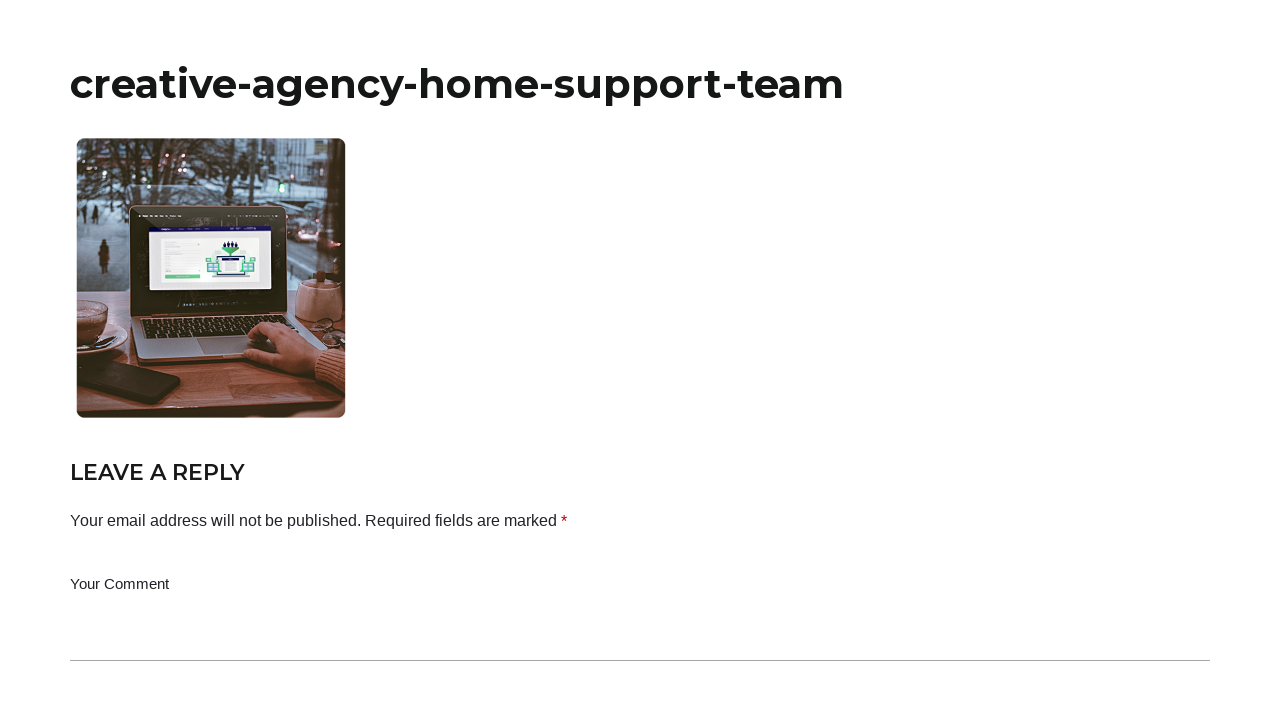

--- FILE ---
content_type: text/html; charset=UTF-8
request_url: https://ubiquo.io/inicio/creative-agency-home-support-team-2/
body_size: 15227
content:
<!doctype html>
<html lang="en-US" prefix="og: https://ogp.me/ns#">
<head>
	<meta charset="UTF-8">
	<meta name="viewport" content="width=device-width, initial-scale=1">
	<meta name="format-detection" content="telephone=no">
	<link rel="profile" href="https://gmpg.org/xfn/11">
	<title>creative-agency-home-support-team | Ubiquo Labs</title>

		<!-- All in One SEO 4.1.6.2 -->
		<meta name="robots" content="max-image-preview:large"/>
		<meta property="og:locale" content="en_US"/>
		<meta property="og:site_name" content="Ubiquo Labs | Comunicaciones Mágicas"/>
		<meta property="og:type" content="article"/>
		<meta property="og:title" content="creative-agency-home-support-team | Ubiquo Labs"/>
		<meta property="article:published_time" content="2019-06-26T17:15:05+00:00"/>
		<meta property="article:modified_time" content="2019-06-26T17:15:05+00:00"/>
		<meta name="twitter:card" content="summary"/>
		<meta name="twitter:title" content="creative-agency-home-support-team | Ubiquo Labs"/>
		<script type="application/ld+json" class="aioseo-schema">
			{"@context":"https:\/\/schema.org","@graph":[{"@type":"WebSite","@id":"https:\/\/ubiquo.io\/#website","url":"https:\/\/ubiquo.io\/","name":"Ubiquo Labs","description":"Comunicaciones M\u00e1gicas","inLanguage":"en-US","publisher":{"@id":"https:\/\/ubiquo.io\/#organization"}},{"@type":"Organization","@id":"https:\/\/ubiquo.io\/#organization","name":"Ubiquo Labs","url":"https:\/\/ubiquo.io\/"},{"@type":"BreadcrumbList","@id":"https:\/\/ubiquo.io\/inicio\/creative-agency-home-support-team-2\/#breadcrumblist","itemListElement":[{"@type":"ListItem","@id":"https:\/\/ubiquo.io\/#listItem","position":1,"item":{"@type":"WebPage","@id":"https:\/\/ubiquo.io\/","name":"Home","description":"Comunicaciones M\u00e1gicas","url":"https:\/\/ubiquo.io\/"},"nextItem":"https:\/\/ubiquo.io\/inicio\/creative-agency-home-support-team-2\/#listItem"},{"@type":"ListItem","@id":"https:\/\/ubiquo.io\/inicio\/creative-agency-home-support-team-2\/#listItem","position":2,"item":{"@type":"WebPage","@id":"https:\/\/ubiquo.io\/inicio\/creative-agency-home-support-team-2\/","name":"creative-agency-home-support-team","url":"https:\/\/ubiquo.io\/inicio\/creative-agency-home-support-team-2\/"},"previousItem":"https:\/\/ubiquo.io\/#listItem"}]},{"@type":"Person","@id":"https:\/\/ubiquo.io\/author\/user-2\/#author","url":"https:\/\/ubiquo.io\/author\/user-2\/","name":"user","image":{"@type":"ImageObject","@id":"https:\/\/ubiquo.io\/inicio\/creative-agency-home-support-team-2\/#authorImage","url":"https:\/\/secure.gravatar.com\/avatar\/5006ed16d4a01fead269442cc6c8a57d?s=96&d=mm&r=g","width":96,"height":96,"caption":"user"}},{"@type":"ItemPage","@id":"https:\/\/ubiquo.io\/inicio\/creative-agency-home-support-team-2\/#itempage","url":"https:\/\/ubiquo.io\/inicio\/creative-agency-home-support-team-2\/","name":"creative-agency-home-support-team | Ubiquo Labs","inLanguage":"en-US","isPartOf":{"@id":"https:\/\/ubiquo.io\/#website"},"breadcrumb":{"@id":"https:\/\/ubiquo.io\/inicio\/creative-agency-home-support-team-2\/#breadcrumblist"},"datePublished":"2019-06-26T17:15:05+00:00","dateModified":"2019-06-26T17:15:05+00:00"}]}
		</script>
		<!-- All in One SEO -->

<link rel='dns-prefetch' href='//fonts.googleapis.com'/>
<link rel='dns-prefetch' href='//s.w.org'/>
<link rel='preconnect' href='https://fonts.gstatic.com' crossorigin />
<link rel="alternate" type="application/rss+xml" title="Ubiquo Labs &raquo; Feed" href="https://ubiquo.io/feed/"/>
<link rel="alternate" type="application/rss+xml" title="Ubiquo Labs &raquo; Comments Feed" href="https://ubiquo.io/comments/feed/"/>
<link rel="alternate" type="application/rss+xml" title="Ubiquo Labs &raquo; creative-agency-home-support-team Comments Feed" href="https://ubiquo.io/inicio/creative-agency-home-support-team-2/feed/"/>
		<!-- This site uses the Google Analytics by MonsterInsights plugin v8.10.0 - Using Analytics tracking - https://www.monsterinsights.com/ -->
		<!-- Note: MonsterInsights is not currently configured on this site. The site owner needs to authenticate with Google Analytics in the MonsterInsights settings panel. -->
					<!-- No UA code set -->
				<!-- / Google Analytics by MonsterInsights -->
				<script type="text/javascript">window._wpemojiSettings={"baseUrl":"https:\/\/s.w.org\/images\/core\/emoji\/13.0.1\/72x72\/","ext":".png","svgUrl":"https:\/\/s.w.org\/images\/core\/emoji\/13.0.1\/svg\/","svgExt":".svg","source":{"concatemoji":"https:\/\/ubiquo.io\/wp-includes\/js\/wp-emoji-release.min.js?ver=5.7.14"}};!function(e,a,t){var n,r,o,i=a.createElement("canvas"),p=i.getContext&&i.getContext("2d");function s(e,t){var a=String.fromCharCode;p.clearRect(0,0,i.width,i.height),p.fillText(a.apply(this,e),0,0);e=i.toDataURL();return p.clearRect(0,0,i.width,i.height),p.fillText(a.apply(this,t),0,0),e===i.toDataURL()}function c(e){var t=a.createElement("script");t.src=e,t.defer=t.type="text/javascript",a.getElementsByTagName("head")[0].appendChild(t)}for(o=Array("flag","emoji"),t.supports={everything:!0,everythingExceptFlag:!0},r=0;r<o.length;r++)t.supports[o[r]]=function(e){if(!p||!p.fillText)return!1;switch(p.textBaseline="top",p.font="600 32px Arial",e){case"flag":return s([127987,65039,8205,9895,65039],[127987,65039,8203,9895,65039])?!1:!s([55356,56826,55356,56819],[55356,56826,8203,55356,56819])&&!s([55356,57332,56128,56423,56128,56418,56128,56421,56128,56430,56128,56423,56128,56447],[55356,57332,8203,56128,56423,8203,56128,56418,8203,56128,56421,8203,56128,56430,8203,56128,56423,8203,56128,56447]);case"emoji":return!s([55357,56424,8205,55356,57212],[55357,56424,8203,55356,57212])}return!1}(o[r]),t.supports.everything=t.supports.everything&&t.supports[o[r]],"flag"!==o[r]&&(t.supports.everythingExceptFlag=t.supports.everythingExceptFlag&&t.supports[o[r]]);t.supports.everythingExceptFlag=t.supports.everythingExceptFlag&&!t.supports.flag,t.DOMReady=!1,t.readyCallback=function(){t.DOMReady=!0},t.supports.everything||(n=function(){t.readyCallback()},a.addEventListener?(a.addEventListener("DOMContentLoaded",n,!1),e.addEventListener("load",n,!1)):(e.attachEvent("onload",n),a.attachEvent("onreadystatechange",function(){"complete"===a.readyState&&t.readyCallback()})),(n=t.source||{}).concatemoji?c(n.concatemoji):n.wpemoji&&n.twemoji&&(c(n.twemoji),c(n.wpemoji)))}(window,document,window._wpemojiSettings);</script>
		<style type="text/css">img.wp-smiley,img.emoji{display:inline!important;border:none!important;box-shadow:none!important;height:1em!important;width:1em!important;margin:0 .07em!important;vertical-align:-.1em!important;background:none!important;padding:0!important}</style>
	<link rel='stylesheet' id='theme-toolkit-style-css' href='https://ubiquo.io/wp-content/plugins/theme-toolkit/assets/main-style.css?ver=5.7.14' type='text/css' media='all'/>
<link rel='stylesheet' id='wp-block-library-css' href='https://ubiquo.io/wp-includes/css/dist/block-library/style.min.css?ver=5.7.14' type='text/css' media='all'/>
<link rel='stylesheet' id='wp-block-library-theme-css' href='https://ubiquo.io/wp-includes/css/dist/block-library/theme.min.css?ver=5.7.14' type='text/css' media='all'/>
<link rel='stylesheet' id='amazonpolly-css' href='https://ubiquo.io/wp-content/plugins/amazon-polly/public/css/amazonpolly-public.css?ver=1.0.0' type='text/css' media='all'/>
<link rel='stylesheet' id='contact-form-7-css' href='https://ubiquo.io/wp-content/plugins/contact-form-7/includes/css/styles.css?ver=5.5.3' type='text/css' media='all'/>
<link rel='stylesheet' id='sp-ea-font-awesome-css' href='https://ubiquo.io/wp-content/plugins/easy-accordion-free/public/assets/css/font-awesome.min.css?ver=2.1.5' type='text/css' media='all'/>
<link rel='stylesheet' id='sp-ea-style-css' href='https://ubiquo.io/wp-content/plugins/easy-accordion-free/public/assets/css/ea-style.css?ver=2.1.5' type='text/css' media='all'/>
<link rel='stylesheet' id='extendify-sdk-utility-classes-css' href='https://ubiquo.io/wp-content/plugins/redux-framework/redux-core/extendify-sdk/public/build/extendify-utilities.css?ver=13.4' type='text/css' media='all'/>
<link rel='stylesheet' id='image-hover-effects-css-css' href='https://ubiquo.io/wp-content/plugins/mega-addons-for-visual-composer/css/ihover.css?ver=5.7.14' type='text/css' media='all'/>
<link rel='stylesheet' id='style-css-css' href='https://ubiquo.io/wp-content/plugins/mega-addons-for-visual-composer/css/style.css?ver=5.7.14' type='text/css' media='all'/>
<link rel='stylesheet' id='font-awesome-latest-css' href='https://ubiquo.io/wp-content/plugins/mega-addons-for-visual-composer/css/font-awesome/css/all.css?ver=5.7.14' type='text/css' media='all'/>
<link rel='stylesheet' id='icofont-css' href='https://ubiquo.io/wp-content/plugins/radiantthemes-addons/assets/css/icofont.min.css?ver=1768504533' type='text/css' media='all'/>
<link rel='stylesheet' id='radiantthemes-addons-core-css' href='https://ubiquo.io/wp-content/plugins/radiantthemes-addons/assets/css/radiantthemes-addons-core.css?ver=1768504533' type='text/css' media='all'/>
<link rel='stylesheet' id='radiantthemes-custom-fonts-css' href='https://ubiquo.io/wp-content/plugins/radiantthemes-addons/assets/css/radiantthemes-custom-fonts.css?ver=1768504533' type='text/css' media='all'/>
<link rel='stylesheet' id='rs-plugin-settings-css' href='https://ubiquo.io/wp-content/plugins/revslider/public/assets/css/rs6.css?ver=6.2.6' type='text/css' media='all'/>
<style id='rs-plugin-settings-inline-css' type='text/css'>#rs-demo-id{}</style>
<link rel='stylesheet' id='wen-responsive-columns-css' href='https://ubiquo.io/wp-content/plugins/wen-responsive-columns/public/css/wen-responsive-columns-public.css?ver=1.3.2' type='text/css' media='all'/>
<link rel='stylesheet' id='radiantthemes-all-css' href='https://ubiquo.io/wp-content/themes/myx/assets/css/radiantthemes-all.min.css?ver=1768504533' type='text/css' media='all'/>
<link rel='stylesheet' id='radiantthemes-custom-css' href='https://ubiquo.io/wp-content/themes/myx/assets/css/radiantthemes-custom.css?ver=1768504533' type='text/css' media='all'/>
<link rel='stylesheet' id='radiantthemes-responsive-css' href='https://ubiquo.io/wp-content/themes/myx/assets/css/radiantthemes-responsive.css?ver=1768504533' type='text/css' media='all'/>
<link rel='stylesheet' id='radiantthemes-style-css' href='https://ubiquo.io/wp-content/themes/myx/style.css?ver=1768504533' type='text/css' media='all'/>
<link rel='stylesheet' id='radiantthemes-user-custom-css' href='https://ubiquo.io/wp-content/themes/myx/assets/css/radiantthemes-user-custom.css?ver=1768504533' type='text/css' media='all'/>
<link rel='stylesheet' id='radiantthemes-dynamic-css' href='https://ubiquo.io/wp-content/themes/myx/assets/css/radiantthemes-dynamic.css?ver=1768504533' type='text/css' media='all'/>
<style id='radiantthemes-dynamic-inline-css' type='text/css'>.vc_custom_1553054859264{margin-top:0!important;margin-bottom:0!important;padding-top:0!important;padding-bottom:0!important;background-color:#fff!important}.vc_custom_1553054874114{margin-top:0!important;margin-bottom:0!important;padding-top:0!important;padding-bottom:0!important;background-color:#fff!important}.vc_custom_1552023484505{margin-top:0!important;margin-bottom:0!important;padding-top:50px!important;padding-bottom:12px!important;background-position:center!important;background-repeat:no-repeat!important;background-size:cover!important}.vc_custom_1552022993063{margin-top:0!important;margin-bottom:30px!important;padding-top:0!important;padding-bottom:0!important}.vc_custom_1552023395733{margin-top:0!important;margin-bottom:30px!important;padding-top:0!important;padding-bottom:0!important}.vc_custom_1558979052230{margin-top:0!important;margin-bottom:15px!important}.vc_custom_1615225392055{margin-top:0!important;margin-bottom:0!important}.vc_custom_1558979201382{margin-top:6px!important;margin-bottom:11px!important}.vc_custom_1552023484505{margin-top:0!important;margin-bottom:0!important;padding-top:50px!important;padding-bottom:12px!important;background-position:center!important;background-repeat:no-repeat!important;background-size:cover!important}.vc_custom_1552022993063{margin-top:0!important;margin-bottom:30px!important;padding-top:0!important;padding-bottom:0!important}.vc_custom_1558979066411{margin-top:0!important;margin-bottom:15px!important}.vc_custom_1558979104361{margin-top:0!important;margin-bottom:0!important}.vc_custom_1558979221740{margin-top:6px!important;margin-bottom:11px!important}</style>
<link rel='stylesheet' id='tablepress-default-css' href='https://ubiquo.io/wp-content/plugins/tablepress/css/default.min.css?ver=1.14' type='text/css' media='all'/>
<link rel="preload" as="style" href="https://fonts.googleapis.com/css?family=Roboto:400,300,500,700%7CMontserrat:700,500%7CPoppins:400,500,600,700%7CLato:700,400%7CRubik:500%7CPlayfair%20Display:400%7CEczar:400%7CTaviraj:400%7CGreat%20Vibes:400&#038;display=swap&#038;ver=1585081613"/><link rel="stylesheet" href="https://fonts.googleapis.com/css?family=Roboto:400,300,500,700%7CMontserrat:700,500%7CPoppins:400,500,600,700%7CLato:700,400%7CRubik:500%7CPlayfair%20Display:400%7CEczar:400%7CTaviraj:400%7CGreat%20Vibes:400&#038;display=swap&#038;ver=1585081613" media="print" onload="this.media='all'"><noscript><link rel="stylesheet" href="https://fonts.googleapis.com/css?family=Roboto:400,300,500,700%7CMontserrat:700,500%7CPoppins:400,500,600,700%7CLato:700,400%7CRubik:500%7CPlayfair%20Display:400%7CEczar:400%7CTaviraj:400%7CGreat%20Vibes:400&#038;display=swap&#038;ver=1585081613"/></noscript><script type='text/javascript' src='https://ubiquo.io/wp-includes/js/jquery/jquery.min.js?ver=3.5.1' id='jquery-core-js'></script>
<script type='text/javascript' src='https://ubiquo.io/wp-includes/js/jquery/jquery-migrate.min.js?ver=3.3.2' id='jquery-migrate-js'></script>
<script type='text/javascript' src='https://ubiquo.io/wp-content/plugins/theme-toolkit/assets/jquery.mixitup.min.js?ver=1.5.5' id='jquery-mixitup-js'></script>
<script type='text/javascript' src='https://ubiquo.io/wp-content/plugins/theme-toolkit/assets/custom.js?ver=1.0.0' id='theme-toolkit-custom-js'></script>
<script type='text/javascript' src='https://ubiquo.io/wp-content/plugins/amazon-polly/public/js/amazonpolly-public.js?ver=1.0.0' id='amazonpolly-js'></script>
<script type='text/javascript' src='https://ubiquo.io/wp-content/plugins/revslider/public/assets/js/rbtools.min.js?ver=6.0.2' id='tp-tools-js'></script>
<script type='text/javascript' src='https://ubiquo.io/wp-content/plugins/revslider/public/assets/js/rs6.min.js?ver=6.2.6' id='revmin-js'></script>
<script type='text/javascript' src='https://ubiquo.io/wp-content/plugins/wen-responsive-columns/public/js/wen-responsive-columns-public.js?ver=1.3.2' id='wen-responsive-columns-js'></script>
<script type='text/javascript' src='https://ubiquo.io/wp-content/themes/myx/assets/js/retina.min.js?ver=1' id='retina-js'></script>
<link rel="https://api.w.org/" href="https://ubiquo.io/wp-json/"/><link rel="alternate" type="application/json" href="https://ubiquo.io/wp-json/wp/v2/media/12944"/><link rel="EditURI" type="application/rsd+xml" title="RSD" href="https://ubiquo.io/xmlrpc.php?rsd"/>
<link rel="wlwmanifest" type="application/wlwmanifest+xml" href="https://ubiquo.io/wp-includes/wlwmanifest.xml"/> 
<meta name="generator" content="WordPress 5.7.14"/>
<link rel='shortlink' href='https://ubiquo.io/?p=12944'/>
<link rel="alternate" type="application/json+oembed" href="https://ubiquo.io/wp-json/oembed/1.0/embed?url=https%3A%2F%2Fubiquo.io%2Finicio%2Fcreative-agency-home-support-team-2%2F"/>
<link rel="alternate" type="text/xml+oembed" href="https://ubiquo.io/wp-json/oembed/1.0/embed?url=https%3A%2F%2Fubiquo.io%2Finicio%2Fcreative-agency-home-support-team-2%2F&#038;format=xml"/>

		<!-- GA Google Analytics @ https://m0n.co/ga -->
		<script async src="https://www.googletagmanager.com/gtag/js?id=UA-27370928-3"></script>
		<script>window.dataLayer=window.dataLayer||[];function gtag(){dataLayer.push(arguments);}gtag('js',new Date());gtag('config','UA-27370928-3');</script>

	<script>window.user={channel_identifier:'c4eb7415-86e4-46e2-9aca-2013795f1393',account_name:'Reach webchat'}</script>
<link rel="stylesheet" href="https://webchat.reach.tools/widget/index.css">
<script src="https://webchat.reach.tools/widget/index.js"></script><meta name="framework" content="Redux 4.3.5"/><style data-context="foundation-flickity-css">.flickity-enabled{position:relative}.flickity-enabled:focus{outline:0}.flickity-viewport{overflow:hidden;position:relative;height:100%}.flickity-slider{position:absolute;width:100%;height:100%}.flickity-enabled.is-draggable{-webkit-tap-highlight-color:transparent;tap-highlight-color:transparent;-webkit-user-select:none;-moz-user-select:none;-ms-user-select:none;user-select:none}.flickity-enabled.is-draggable .flickity-viewport{cursor:move;cursor:-webkit-grab;cursor:grab}.flickity-enabled.is-draggable .flickity-viewport.is-pointer-down{cursor:-webkit-grabbing;cursor:grabbing}.flickity-prev-next-button{position:absolute;top:50%;width:44px;height:44px;border:none;border-radius:50%;background:#fff;background:hsla(0,0%,100%,.75);cursor:pointer;-webkit-transform:translateY(-50%);transform:translateY(-50%)}.flickity-prev-next-button:hover{background:#fff}.flickity-prev-next-button:focus{outline:0;box-shadow:0 0 0 5px #09f}.flickity-prev-next-button:active{opacity:.6}.flickity-prev-next-button.previous{left:10px}.flickity-prev-next-button.next{right:10px}.flickity-rtl .flickity-prev-next-button.previous{left:auto;right:10px}.flickity-rtl .flickity-prev-next-button.next{right:auto;left:10px}.flickity-prev-next-button:disabled{opacity:.3;cursor:auto}.flickity-prev-next-button svg{position:absolute;left:20%;top:20%;width:60%;height:60%}.flickity-prev-next-button .arrow{fill:#333}.flickity-page-dots{position:absolute;width:100%;bottom:-25px;padding:0;margin:0;list-style:none;text-align:center;line-height:1}.flickity-rtl .flickity-page-dots{direction:rtl}.flickity-page-dots .dot{display:inline-block;width:10px;height:10px;margin:0 8px;background:#333;border-radius:50%;opacity:.25;cursor:pointer}.flickity-page-dots .dot.is-selected{opacity:1}</style><style data-context="foundation-slideout-css">.slideout-menu{position:fixed;left:0;top:0;bottom:0;right:auto;z-index:0;width:256px;overflow-y:auto;-webkit-overflow-scrolling:touch;display:none}.slideout-menu.pushit-right{left:auto;right:0}.slideout-panel{position:relative;z-index:1;will-change:transform}.slideout-open,.slideout-open .slideout-panel,.slideout-open body{overflow:hidden}.slideout-open .slideout-menu{display:block}.pushit{display:none}</style>			<link rel="icon" href="https://ubiquo.io/wp-content/uploads/sites/24/2019/05/ubqrecurso_3cv_lav_icon.ico" sizes="32x32"/>
			<link rel="icon" href="https://ubiquo.io/wp-content/uploads/sites/24/2019/05/ubqRecurso-3CV.png" sizes="192x192">
			<link rel="apple-touch-icon-precomposed" href="https://ubiquo.io/wp-content/uploads/sites/24/2019/05/ubqRecurso-3CV.png"/>
			<meta name="msapplication-TileImage" content="https://ubiquo.io/wp-content/uploads/sites/24/2019/05/ubqRecurso-3CV.png"/>
				<style type="text/css">.recentcomments a{display:inline!important;padding:0!important;margin:0!important}</style><style type="text/css">.bkb_container .bg-green{background-color:#590}.bkb_container .bg-red{background-color:#c9231a}.bkb_container .btn_like{color:#590}.bkb_icon_like_color{color:#590}.bkb_container .btn_dislike{color:#c9231a}.bkb_icon_dislike_color{color:#c9231a}.tipsy-inner{background:#000;color:#fff}div.suggestionsBox{background:#2c2c2c}div.suggestionList ul li{color:#fff!important}div.suggestionList ul li a{color:#fff!important}div.suggestionList:before{border-bottom:7px solid #2c2c2c!important}span.bkbm-btn-clear{right:3px}h2.bkb-box-style-category-title,span.bkb-icon-container,h2.bwl-kb-category-title a{color:#0074a2!important}div.bkb-box-layout a:hover h2.bkb-box-style-category-title,div.bkb-box-layout a:hover span.bkb-icon-container,h2.bwl-kb-category-title a:hover{color:#004f6c!important}.smk_accordion .accordion_in .acc_head .acc_icon_expand{background:#00d793!important;border-color:#eee!important}.smk_accordion .accordion_in.acc_active>.acc_head .acc_icon_expand{background:#00d793!important;border-color:#00d793!important}.smk_accordion .accordion_in .acc_head .acc_icon_expand:after{color:#fff!important}.smk_accordion .accordion_in .acc_content{background:#fff!important}.smk_accordion .accordion_in{border-color:#eee!important}.bkbm-carousel .owl-nav .owl-prev,.bkbm-carousel .owl-nav .owl-next{color:#13b4ef!important}.bkbm-carousel .owl-dots .active span{background:#13b4ef!important}p.bkb-category-description{color:#525252!important}.rounded-list li a,.rounded-list li a:before,.rounded-list li a:visited{background:#ebebeb;color:#2c2c2c}.rounded-list li a:before,.rounded-list li a:hover{background:#ddd;color:#5c5c5c}.rectangle-list li a,.rectangle-list li a:before,.rectangle-list li a:visited{background:#ebebeb;color:#2c2c2c}.rectangle-list li a:before,.rectangle-list li a:hover{background:#ddd;color:#5c5c5c}.iconized-list li a{color:#2c2c2c!important}.iconized-list li a:hover{color:#5c5c5c!important}.none-list li a{color:#2c2c2c!important}.none-list li a:hover{color:#5c5c5c!important}div.bkb-box-layout{background:#fafafa;border-color:#cdcdcd!important}div.bkb-box-layout p.bkb-category-description{color:#2c2c2c!important}div.bkb-box-layout:hover{background:#fafafa;border-color:#cdcdcd!important}.bkb-category-view-all-box{background:#f9f9f9!important}h2.bkb-box-style-category-title:after{background:#0074a2!important;bottom:-25px!important;content:"";height:2px;left:0;margin:10px auto;position:absolute;width:20px;-webkit-transition:all .5s ease-out;-moz-transition:all .5s ease-out;-ms-transition:all .5s ease-out;-o-transition:all .5s ease-out;transition:all .5s ease-out}div.bkb-box-layout a:hover h2.bkb-box-style-category-title:after{background:#004f6c!important}.bkb-content-wrapper,bwl-kb-content-wrapper-ver{background:#fafafa!important;border-color:#ccc!important}.bkb-wrapper ul.bkb-tabs li.active a{background:#fafafa!important;border-color:#ccc!important}.bkb-wrapper ul.bkb-tabs li.active{border-color:#2c2c2c!important}.bkb-wrapper ul.bwl-kb-tabs-ver{border-color:#ccc!important}.bkb-wrapper ul.bwl-kb-tabs-ver li.active a{border-color:#2c2c2c!important}.bkb_toc_wrapper{background:#fbfbfb!important}.bkb-toc-top i,.bkb_toc_wrapper ol li a{color:#0074a2!important}.bkb-toc-top:hover i,.bkb_toc_wrapper ol li a:hover{color:#004f6c!important}div.bkb-box-layout a span.bkb-icon-container{font-size:36px!important}.bkb_taxonomy_img_lists{width:16px;height:16px}.bkb_taxonomy_img_box{width:48px;height:48px}</style><meta name="generator" content="Powered by WPBakery Page Builder - drag and drop page builder for WordPress."/>
<meta name="generator" content="Powered by Slider Revolution 6.2.6 - responsive, Mobile-Friendly Slider Plugin for WordPress with comfortable drag and drop interface."/>
<style type="text/css">.radiantthemes-button>.radiantthemes-button-main,.gdpr-notice .btn,.shop_single>.summary form.cart .button,.shop_single #review_form #respond input[type="submit"],.woocommerce button.button[name="apply_coupon"],.woocommerce button.button[name="update_cart"],.woocommerce button.button[name="update_cart"]:disabled,.woocommerce-cart .wc-proceed-to-checkout a.checkout-button,.woocommerce form.checkout_coupon .form-row .button,.woocommerce #payment #place_order,.woocommerce .return-to-shop .button,.woocommerce form .form-row input.button,.woocommerce table.shop_table.wishlist_table>tbody>tr>td.product-add-to-cart a,.widget-area>.widget.widget_price_filter .button,.post.style-default .entry-main .entry-extra .entry-extra-item .post-read-more .btn,.page.style-default .entry-main .entry-extra .entry-extra-item .post-read-more .btn,.tribe_events.style-default .entry-main .entry-extra .entry-extra-item .post-read-more .btn,.testimonial.style-default .entry-main .entry-extra .entry-extra-item .post-read-more .btn,.team.style-default .entry-main .entry-extra .entry-extra-item .post-read-more .btn,.portfolio.style-default .entry-main .entry-extra .entry-extra-item .post-read-more .btn,.case-studies.style-default .entry-main .entry-extra .entry-extra-item .post-read-more .btn,.client.style-default .entry-main .entry-extra .entry-extra-item .post-read-more .btn,.product.style-default .entry-main .entry-extra .entry-extra-item .post-read-more .btn,.comments-area .comment-form>p button[type="submit"],.comments-area .comment-form>p button[type="reset"],.wraper_error_main.style-one .error_main .btn,.wraper_error_main.style-two .error_main .btn,.wraper_error_main.style-three .error_main_item .btn,.wraper_error_main.style-four .error_main .btn{border-radius:35px 35px 35px 35px}</style><script type="text/javascript">function setREVStartSize(e){window.RSIW=window.RSIW===undefined?window.innerWidth:window.RSIW;window.RSIH=window.RSIH===undefined?window.innerHeight:window.RSIH;try{var pw=document.getElementById(e.c).parentNode.offsetWidth,newh;pw=pw===0||isNaN(pw)?window.RSIW:pw;e.tabw=e.tabw===undefined?0:parseInt(e.tabw);e.thumbw=e.thumbw===undefined?0:parseInt(e.thumbw);e.tabh=e.tabh===undefined?0:parseInt(e.tabh);e.thumbh=e.thumbh===undefined?0:parseInt(e.thumbh);e.tabhide=e.tabhide===undefined?0:parseInt(e.tabhide);e.thumbhide=e.thumbhide===undefined?0:parseInt(e.thumbhide);e.mh=e.mh===undefined||e.mh==""||e.mh==="auto"?0:parseInt(e.mh,0);if(e.layout==="fullscreen"||e.l==="fullscreen")newh=Math.max(e.mh,window.RSIH);else{e.gw=Array.isArray(e.gw)?e.gw:[e.gw];for(var i in e.rl)if(e.gw[i]===undefined||e.gw[i]===0)e.gw[i]=e.gw[i-1];e.gh=e.el===undefined||e.el===""||(Array.isArray(e.el)&&e.el.length==0)?e.gh:e.el;e.gh=Array.isArray(e.gh)?e.gh:[e.gh];for(var i in e.rl)if(e.gh[i]===undefined||e.gh[i]===0)e.gh[i]=e.gh[i-1];var nl=new Array(e.rl.length),ix=0,sl;e.tabw=e.tabhide>=pw?0:e.tabw;e.thumbw=e.thumbhide>=pw?0:e.thumbw;e.tabh=e.tabhide>=pw?0:e.tabh;e.thumbh=e.thumbhide>=pw?0:e.thumbh;for(var i in e.rl)nl[i]=e.rl[i]<window.RSIW?0:e.rl[i];sl=nl[0];for(var i in nl)if(sl>nl[i]&&nl[i]>0){sl=nl[i];ix=i;}var m=pw>(e.gw[ix]+e.tabw+e.thumbw)?1:(pw-(e.tabw+e.thumbw))/(e.gw[ix]);newh=(e.gh[ix]*m)+(e.tabh+e.thumbh);}if(window.rs_init_css===undefined)window.rs_init_css=document.head.appendChild(document.createElement("style"));document.getElementById(e.c).height=newh+"px";window.rs_init_css.innerHTML+="#"+e.c+"_wrapper { height: "+newh+"px }";}catch(e){console.log("Failure at Presize of Slider:"+e)}};</script>
<style>.ios7.web-app-mode.has-fixed header{background-color:rgba(3,122,221,.88)}</style>        <script type="text/javascript">var ajaxurl='https://ubiquo.io/wp-admin/admin-ajax.php',err_feedback_msg=' Please Write Your Feedback Message',bkb_feedback_thanks_msg='Thanks for your feedback!',bkb_unable_feedback_msg='Unable to receive your feedback. Please try again !',err_bkb_captcha=' Incorrect Captcha Value!',err_bkb_question=' Write your question. Min length 3 characters !',bkb_details_status=0,bkb_details_length=10,err_bkb_details='Explain your question in details. Min length 10 characters !',err_bkb_category=' Select A KB Category!',err_bkb_ques_email=' Valid email address required!',bkb_tipsy_status='0',bkb_ques_add_msg='Question successfully added for review!',bkb_ques_add_fail_msg='Unable to add Question. Please try again!',bkb_wait_msg='Please Wait .....',bkb_search_no_results_msg='Sorry Nothing Found!',bkb_disable_feedback_status='0',bkb_toc_offset='0';</script>

    		<style type="text/css" id="wp-custom-css">#bitnami-banner{display:none!important}.wraper_inner_banner{background-color:#4c4b50;background-image:none!important}</style>
		<style id="myx_theme_option-dynamic-css" title="dynamic-css" class="redux-options-output">body{background-color:#fff}body{font-family:Roboto;line-height:30px;font-weight:400;font-style:normal;color:#212127;font-size:16px;font-display:swap}h1{font-family:Montserrat;line-height:41px;font-weight:700;font-style:normal;color:#141515;font-size:35px;font-display:swap}h2{font-family:Roboto;line-height:58px;font-weight:300;font-style:normal;color:#181818;font-size:50px;font-display:swap}h3{font-family:Montserrat;font-weight:700;font-style:normal;color:#181818;font-display:swap}h4{font-family:Poppins;line-height:40px;font-weight:400;font-style:normal;color:#181818;font-size:18px;font-display:swap}h5{font-family:Poppins;line-height:26px;font-weight:500;font-style:normal;color:#000;font-size:18px;font-display:swap}h6{font-family:Poppins;line-height:26px;font-weight:600;font-style:normal;color:#000;font-size:15px;font-display:swap}.preloader{background-color:#fff}.lds-circle,.lds-default>div,.lds-ellipsis>div,.lds-facebook>div,.lds-grid>div,.lds-heart>div,.lds-heart>div:after,.lds-heart>div:before,.lds-roller>div:after,.lds-spinner>div:after{background-color:#212127}.lds-ripple>div{border-color:#212127}.lds-dual-ring:after,.lds-hourglass:after,.lds-ring>div{border-top-color:#212127}.lds-dual-ring:after,.lds-hourglass:after{border-bottom-color:#212127}body>.scrollup{background-color:#fff}body>.scrollup{color:#191919}.wraper_header.style-one .wraper_header_main{background-color:rgba(255,255,255,.01)}.wraper_header.style-one .wraper_header_main .nav>[class*="menu-"]>ul.menu>li>a{font-family:Poppins;line-height:28px;font-weight:500;font-style:normal;color:#fefefe;font-size:15px;font-display:swap}.wraper_header.style-one .wraper_header_main .nav>[class*="menu-"]>ul.menu>li>a:before{background-color:#f96232}.wraper_header.style-one .nav>[class*="menu-"]>ul.menu>li>ul,.wraper_header.style-one .nav>[class*="menu-"]>ul.menu>li>ul>li>ul,.wraper_header.style-one .nav>[class*="menu-"]>ul.menu>li>ul>li>ul>li>ul,.wraper_header.style-one .nav>[class*="menu-"]>ul.menu>li>ul>li>ul>li>ul li ul,.wraper_header.style-one .rt-mega-menu{background-color:#0a0a0a}.wraper_header.style-one .nav>[class*="menu-"]>ul.menu>li>ul>li>a,.wraper_header.style-one .nav>[class*="menu-"]>ul.menu>li>ul>li>ul>li>a,.wraper_header.style-one .nav>[class*="menu-"]>ul.menu>li>ul>li>ul>li>ul>li>a,.wraper_header.style-one .nav>[class*="menu-"]>ul.menu>li>ul>li>ul>li>ul>li ul li a{font-family:Poppins;text-align:left;line-height:26px;font-weight:500;font-style:normal;color:#fefefe;font-size:15px;font-display:swap}body[data-header-style="header-style-one"] #mobile-menu{background-color:#191919}body[data-header-style="header-style-one"] .mobile-menu-nav{font-family:Poppins;text-transform:uppercase;line-height:27px;letter-spacing:.5px;font-weight:500;font-style:normal;color:#fff;font-size:14px;font-display:swap}.wraper_header.style-two .wraper_header_main{background-color:rgba(255,255,255,.01)}.wraper_header.style-two .is-sticky .wraper_header_main,.wraper_header.style-two .wraper_header_main.radiantthemes-sticky-style-two.i-am-delayed-sticky{background-color:#fff}.wraper_header.style-two .wraper_header_main .nav>[class*="menu-"]>ul.menu>li>a{font-family:Lato;text-transform:uppercase;line-height:28px;font-weight:700;font-style:normal;color:#18161b;font-size:15px;font-display:swap}.wraper_header.style-two .nav>[class*="menu-"]>ul.menu>li>ul,.wraper_header.style-two .nav>[class*="menu-"]>ul.menu>li>ul>li>ul,.wraper_header.style-two .nav>[class*="menu-"]>ul.menu>li>ul>li>ul>li>ul,.wraper_header.style-two .nav>[class*="menu-"]>ul.menu>li>ul>li>ul>li>ul li ul,.wraper_header.style-two .rt-mega-menu{background-color:#0a0a0a}.wraper_header.style-two .nav>[class*="menu-"]>ul.menu>li>ul>li>a,.wraper_header.style-two .nav>[class*="menu-"]>ul.menu>li>ul>li>ul>li>a,.wraper_header.style-two .nav>[class*="menu-"]>ul.menu>li>ul>li>ul>li>ul>li>a,.wraper_header.style-two .nav>[class*="menu-"]>ul.menu>li>ul>li>ul>li>ul>li ul li a{font-family:Lato;text-align:left;line-height:28px;font-weight:700;font-style:normal;color:#18161b;font-size:14px;font-display:swap}.wraper_header.style-two .nav>[class*="menu-"]>ul.menu>li:hover>a,.wraper_header.style-two .nav>[class*="menu-"]>ul.menu>li.current-menu-item>a,.wraper_header.style-two .nav>[class*="menu-"]>ul.menu>li.current-menu-parent>a,.wraper_header.style-two .nav>[class*="menu-"]>ul.menu>li.current-menu-ancestor>a,.wraper_header.style-two .nav>[class*="menu-"]>ul.menu>li>ul>li:hover>a,.wraper_header.style-two .nav>[class*="menu-"]>ul.menu>li>ul>li.current-menu-item>a,.wraper_header.style-two .nav>[class*="menu-"]>ul.menu>li>ul>li.current-menu-parent>a,.wraper_header.style-two .nav>[class*="menu-"]>ul.menu>li>ul>li>ul>li:hover>a,.wraper_header.style-two .nav>[class*="menu-"]>ul.menu>li>ul>li>ul>li.current-menu-item>a,.wraper_header.style-two .nav>[class*="menu-"]>ul.menu>li>ul>li>ul>li.current-menu-parent>a,.wraper_header.style-two .nav>[class*="menu-"]>ul.menu>li>ul>li>ul>li>ul>li:hover>a,.wraper_header.style-two .nav>[class*="menu-"]>ul.menu>li>ul>li>ul>li>ul>li.current-menu-item>a,.wraper_header.style-two .nav>[class*="menu-"]>ul.menu>li>ul>li>ul>li>ul>li.current-menu-parent>a,.wraper_header.style-two .nav>[class*="menu-"]>ul.menu>li>ul>li>ul>li>ul>li ul li:hover a,.wraper_header.style-two .nav>[class*="menu-"]>ul.menu>li>ul>li>ul>li>ul>li ul li.current-menu-item a,.wraper_header.style-two .nav>[class*="menu-"]>ul.menu>li>ul>li>ul>li>ul>li ul li.current-menu-parent a{color:#f54ea2}body[data-header-style="header-style-two"] #mobile-menu{background-color:#18161b}body[data-header-style="header-style-two"] .mobile-menu-nav{font-family:Lato;text-transform:uppercase;line-height:28px;letter-spacing:.5px;font-weight:700;font-style:normal;color:#fff;font-size:14px;font-display:swap}body[data-header-style="header-style-three"] .wraper_header_main{background-color:#000}body[data-header-style="header-style-three"] .wraper_header_main .nav>[class*="menu-"]>ul.menu>li>a:before{background-color:#e21535}body[data-header-style="header-style-three"] .wraper_header_main .nav>[class*="menu-"]>ul.menu>li.current-menu-item>a,body[data-header-style="header-style-three"] .wraper_header_main .nav>[class*="menu-"]>ul.menu>li>ul>li.current-menu-item>a,body[data-header-style="header-style-three"] .wraper_header_main .nav>[class*="menu-"]>ul.menu>li>ul>li>ul>li.current-menu-item>a,body[data-header-style="header-style-three"] .wraper_header_main .nav>[class*="menu-"]>ul.menu>li>ul>li>ul>li>ul>li.current-menu-item>a,body[data-header-style="header-style-three"] .wraper_header_main .nav>[class*="menu-"]>ul.menu>li>ul>li>ul>li>ul>li>ul li.current-menu-item a,body[data-header-style="header-style-three"] .wraper_header_main .header_main .header-social ul.social li a:hover{color:#e21535}body[data-header-style="header-style-three"] .wraper_header_main .header_main .header-social ul.social li a:hover{border-color:#e21535}body[data-header-style="header-style-three"] .wraper_header_main .nav{font-family:Rubik;text-transform:uppercase;line-height:27px;font-weight:500;font-style:normal;color:#fff;font-size:14px;font-display:swap}body[data-header-style="header-style-four"] .sidr{background-color:#252525}body[data-header-style="header-style-four"] .wraper_header_main .header_main .nav>[class*="menu-"]>ul.menu>li>a:before,body[data-header-style="header-style-four"] .wraper_header_main .header_main .nav>[class*="menu-"]>ul.menu>li>ul>li>a:before,body[data-header-style="header-style-four"] .wraper_header_main .header_main .nav>[class*="menu-"]>ul.menu>li>ul>li>ul>li>a:before,body[data-header-style="header-style-four"] .wraper_header_main .header_main .nav>[class*="menu-"]>ul.menu>li>ul>li>ul>li>ul>li>a:before,body[data-header-style="header-style-four"] .wraper_header_main .header_main .nav>[class*="menu-"]>ul.menu>li>ul>li>ul>li>ul>li>ul li a:before,body[data-header-style="header-style-four"] .wraper_header_main .header_main .header-search-bar .form-row:before{background-color:#fe6c33}body[data-header-style="header-style-four"] .wraper_header_main .header_main .nav>[class*="menu-"]>ul.menu>li.current-menu-item>a,body[data-header-style="header-style-four"] .wraper_header_main .header_main .nav>[class*="menu-"]>ul.menu>li>ul>li.current-menu-item>a,body[data-header-style="header-style-four"] .wraper_header_main .header_main .nav>[class*="menu-"]>ul.menu>li>ul>li>ul>li.current-menu-item>a,body[data-header-style="header-style-four"] .wraper_header_main .header_main .nav>[class*="menu-"]>ul.menu>li>ul>li>ul>li>ul>li.current-menu-item>a,body[data-header-style="header-style-four"] .wraper_header_main .header_main .nav>[class*="menu-"]>ul.menu>li>ul>li>ul>li>ul>li>ul li.current-menu-item a{color:#fe6c33}body[data-header-style="header-style-four"] .wraper_header_main .nav{font-family:"Playfair Display";line-height:38px;font-weight:400;font-style:normal;color:#fff;font-size:30px;font-display:swap}body[data-header-style="header-style-five"] .wraper_header_main{background-color:rgba(255,255,255,.01)}body[data-header-style="header-style-five"] .wraper_flyout_menu,body[data-header-style="header-style-five"] .flyout-menu-overlay>.flyout-menu-overlay-line{background-color:#040404}body[data-header-style="header-style-five"] .wraper_flyout_menu>.table>.table-cell>.flyout-menu>.flyout-menu-nav{font-family:Eczar;line-height:50px;font-weight:400;font-style:normal;color:#fff;font-size:42px;font-display:swap}body[data-header-style="header-style-five"] .wraper_header_main .header_main_action ul>li.header-cart-bar>.header-cart-bar-icon .cart-count{background-color:#b7914a}.wraper_header.style-six .wraper_header_main{background-color:rgba(255,255,255,.01)}.wraper_header.style-six .wraper_header_main .nav>[class*="menu-"]>ul.menu>li>a{font-family:Poppins;line-height:28px;font-weight:400;font-style:normal;color:#fff;font-size:16px;font-display:swap}.wraper_header.style-six .wraper_header_main .nav>[class*="menu-"]>ul.menu>li>a:before{background-color:#f1588d}.wraper_header.style-six .nav>[class*="menu-"]>ul.menu>li>ul,.wraper_header.style-six .nav>[class*="menu-"]>ul.menu>li>ul>li>ul,.wraper_header.style-six .nav>[class*="menu-"]>ul.menu>li>ul>li>ul>li>ul,.wraper_header.style-six .nav>[class*="menu-"]>ul.menu>li>ul>li>ul>li>ul li ul,.wraper_header.style-six .rt-mega-menu{background-color:#0a0a0a}.wraper_header.style-six .nav>[class*="menu-"]>ul.menu>li>ul>li>a,.wraper_header.style-six .nav>[class*="menu-"]>ul.menu>li>ul>li>ul>li>a,.wraper_header.style-six .nav>[class*="menu-"]>ul.menu>li>ul>li>ul>li>ul>li>a,.wraper_header.style-six .nav>[class*="menu-"]>ul.menu>li>ul>li>ul>li>ul>li ul li a{font-family:Poppins;text-align:left;line-height:28px;font-weight:400;font-style:normal;color:#fff;font-size:15px;font-display:swap}.wraper_header.style-six .wraper_header_main .header-responsive-nav{color:#fff}body[data-header-style="header-style-six"] #mobile-menu{background-color:#191919}body[data-header-style="header-style-six"] .mobile-menu-nav{font-family:Poppins;text-transform:uppercase;line-height:28px;letter-spacing:.5px;font-weight:400;font-style:normal;color:#fff;font-size:15px;font-display:swap}.wraper_header.style-six .is-sticky .wraper_header_main,.wraper_header.style-six .wraper_header_main.radiantthemes-sticky-style-two.i-am-delayed-sticky{background-color:#fff}.wraper_header.style-six .is-sticky .wraper_header_main .nav>[class*="menu-"]>ul.menu>li>a,.wraper_header.style-six .wraper_header_main.radiantthemes-sticky-style-two.i-am-delayed-sticky .nav>[class*="menu-"]>ul.menu>li>a{color:#030712}.wraper_header.style-six .is-sticky .wraper_header_main .header_main_action ul>li.header-cart-bar>.header-cart-bar-icon,.wraper_header.style-six .wraper_header_main.radiantthemes-sticky-style-two.i-am-delayed-sticky .header_main_action ul>li.header-cart-bar>.header-cart-bar-icon{color:#030712}.wraper_header.style-six .is-sticky .wraper_header_main .header_main_action ul>li i,.wraper_header.style-six .wraper_header_main.radiantthemes-sticky-style-two.i-am-delayed-sticky .header_main_action ul>li i{color:#030712}.wraper_header.style-six .is-sticky .wraper_header_main .header-responsive-nav,.wraper_header.style-six .wraper_header_main.radiantthemes-sticky-style-two.i-am-delayed-sticky .header-responsive-nav{color:#030712}body[data-header-style="header-style-seven"] .wraper_header_main{background-color:rgba(255,255,255,.01)}.wraper_header.style-seven .wraper_header_main .header-flexi-menu{background-color:#ff2c54}body[data-header-style="header-style-seven"] .wraper_flexi_menu>.flexi-menu-overlay{background-color:#fff;background-position:right center;background-image:url(https://testthemes.rkwebsolutions.com/creative-agency/wp-content/themes/myx/assets/images/Header-7-Menu-Background.png);background-size:cover}body[data-header-style="header-style-seven"] .wraper_flexi_menu>.table>.table-cell>.flexi-menu>.flexi-menu-nav{font-family:Poppins;text-transform:uppercase;line-height:45px;font-weight:700;font-style:normal;color:#363f54;font-size:32px;font-display:swap}.wraper_header.style-eight .wraper_header_main{background-color:rgba(255,255,255,.01)}.wraper_header.style-eight .wraper_header_main .nav>[class*="menu-"]>ul.menu>li>a{font-family:Poppins;line-height:28px;font-weight:400;font-style:normal;color:#fff;font-size:15px;font-display:swap}.wraper_header.style-eight .nav>[class*="menu-"]>ul.menu>li>ul,.wraper_header.style-eight .nav>[class*="menu-"]>ul.menu>li>ul>li>ul,.wraper_header.style-eight .nav>[class*="menu-"]>ul.menu>li>ul>li>ul>li>ul,.wraper_header.style-eight .nav>[class*="menu-"]>ul.menu>li>ul>li>ul>li>ul li ul,.wraper_header.style-eight .rt-mega-menu{background-color:#0a0a0a}.wraper_header.style-eight .nav>[class*="menu-"]>ul.menu>li>ul>li>a,.wraper_header.style-eight .nav>[class*="menu-"]>ul.menu>li>ul>li>ul>li>a,.wraper_header.style-eight .nav>[class*="menu-"]>ul.menu>li>ul>li>ul>li>ul>li>a,.wraper_header.style-eight .nav>[class*="menu-"]>ul.menu>li>ul>li>ul>li>ul>li ul li a{font-family:Poppins;text-align:left;line-height:28px;font-weight:500;font-style:normal;color:#191919;font-size:15px;font-display:swap}.wraper_header.style-eight .nav>[class*="menu-"]>ul.menu>li:hover>a,.wraper_header.style-eight .nav>[class*="menu-"]>ul.menu>li.current-menu-item>a,.wraper_header.style-eight .nav>[class*="menu-"]>ul.menu>li.current-menu-parent>a,.wraper_header.style-eight .nav>[class*="menu-"]>ul.menu>li.current-menu-ancestor>a,.wraper_header.style-eight .nav>[class*="menu-"]>ul.menu>li>ul>li:hover>a,.wraper_header.style-eight .nav>[class*="menu-"]>ul.menu>li>ul>li.current-menu-item>a,.wraper_header.style-eight .nav>[class*="menu-"]>ul.menu>li>ul>li.current-menu-parent>a,.wraper_header.style-eight .nav>[class*="menu-"]>ul.menu>li>ul>li>ul>li:hover>a,.wraper_header.style-eight .nav>[class*="menu-"]>ul.menu>li>ul>li>ul>li.current-menu-item>a,.wraper_header.style-eight .nav>[class*="menu-"]>ul.menu>li>ul>li>ul>li.current-menu-parent>a,.wraper_header.style-eight .nav>[class*="menu-"]>ul.menu>li>ul>li>ul>li>ul>li:hover>a,.wraper_header.style-eight .nav>[class*="menu-"]>ul.menu>li>ul>li>ul>li>ul>li.current-menu-item>a,.wraper_header.style-eight .nav>[class*="menu-"]>ul.menu>li>ul>li>ul>li>ul>li.current-menu-parent>a,.wraper_header.style-eight .nav>[class*="menu-"]>ul.menu>li>ul>li>ul>li>ul>li ul li:hover a,.wraper_header.style-eight .nav>[class*="menu-"]>ul.menu>li>ul>li>ul>li>ul>li ul li.current-menu-item a,.wraper_header.style-eight .nav>[class*="menu-"]>ul.menu>li>ul>li>ul>li>ul>li ul li.current-menu-parent a{color:#f435b9}.wraper_header.style-eight .wraper_header_main .header-responsive-nav{color:#fff}body[data-header-style="header-style-eight"] #mobile-menu{background-color:#191919}body[data-header-style="header-style-eight"] .mobile-menu-nav{font-family:Roboto;text-transform:uppercase;line-height:26px;letter-spacing:.5px;font-weight:500;font-style:normal;color:#fff;font-size:14px;font-display:swap}.wraper_header.style-eight .wraper_header_main .header_main_calltoaction>.btn.button-one{border-color:#fff}.wraper_header.style-eight .wraper_header_main .header_main_calltoaction .btn{font-family:Poppins;line-height:28px;font-weight:400;font-style:normal;color:#fff;font-size:14px;font-display:swap}.wraper_header.style-eight .is-sticky .wraper_header_main,.wraper_header.style-eight .wraper_header_main.radiantthemes-sticky-style-two.i-am-delayed-sticky{background-color:#fff}.wraper_header.style-eight .is-sticky .wraper_header_main .nav>[class*="menu-"]>ul.menu>li>a,.wraper_header.style-eight .wraper_header_main.radiantthemes-sticky-style-two.i-am-delayed-sticky .nav>[class*="menu-"]>ul.menu>li>a{color:#3f11a3}.wraper_header.style-eight .is-sticky .wraper_header_main .header-responsive-nav,.wraper_header.style-eight .wraper_header_main.radiantthemes-sticky-style-two.i-am-delayed-sticky .header-responsive-nav{color:#3f11a3}.wraper_header.style-eight .is-sticky .wraper_header_main .header_main_calltoaction>.btn.button-one,.wraper_header.style-eight .wraper_header_main.radiantthemes-sticky-style-two.i-am-delayed-sticky .header_main_calltoaction>.btn.button-one{border-color:#3f11a3}.wraper_header.style-eight .is-sticky .wraper_header_main .header_main_calltoaction>.btn.button-one,.wraper_header.style-eight .wraper_header_main.radiantthemes-sticky-style-two.i-am-delayed-sticky .header_main_calltoaction>.btn.button-one{color:#3f11a3}.wraper_header.style-nine .wraper_header_main{background-color:#fff}.wraper_header.style-nine .wraper_header_main .nav>[class*="menu-"]>ul.menu>li>a{font-family:Lato;text-transform:uppercase;line-height:28px;font-weight:700;font-style:normal;color:#24323d;font-size:14px;font-display:swap}.wraper_header.style-nine .nav>[class*="menu-"]>ul.menu>li>ul,.wraper_header.style-nine .nav>[class*="menu-"]>ul.menu>li>ul>li>ul,.wraper_header.style-nine .nav>[class*="menu-"]>ul.menu>li>ul>li>ul>li>ul,.wraper_header.style-nine .nav>[class*="menu-"]>ul.menu>li>ul>li>ul>li>ul li ul,.wraper_header.style-nine .rt-mega-menu{background-color:#fff}.wraper_header.style-nine .nav>[class*="menu-"]>ul.menu>li>ul>li>a,.wraper_header.style-nine .nav>[class*="menu-"]>ul.menu>li>ul>li>ul>li>a,.wraper_header.style-nine .nav>[class*="menu-"]>ul.menu>li>ul>li>ul>li>ul>li>a,.wraper_header.style-nine .nav>[class*="menu-"]>ul.menu>li>ul>li>ul>li>ul>li ul li a{font-family:Lato;text-align:left;line-height:28px;font-weight:700;font-style:normal;color:#24323d;font-size:14px;font-display:swap}.wraper_header.style-nine .nav>[class*="menu-"]>ul.menu>li:hover>a,.wraper_header.style-nine .nav>[class*="menu-"]>ul.menu>li.current-menu-item>a,.wraper_header.style-nine .nav>[class*="menu-"]>ul.menu>li.current-menu-parent>a,.wraper_header.style-nine .nav>[class*="menu-"]>ul.menu>li.current-menu-ancestor>a,.wraper_header.style-nine .nav>[class*="menu-"]>ul.menu>li>ul>li:hover>a,.wraper_header.style-nine .nav>[class*="menu-"]>ul.menu>li>ul>li.current-menu-item>a,.wraper_header.style-nine .nav>[class*="menu-"]>ul.menu>li>ul>li.current-menu-parent>a,.wraper_header.style-nine .nav>[class*="menu-"]>ul.menu>li>ul>li>ul>li:hover>a,.wraper_header.style-nine .nav>[class*="menu-"]>ul.menu>li>ul>li>ul>li.current-menu-item>a,.wraper_header.style-nine .nav>[class*="menu-"]>ul.menu>li>ul>li>ul>li.current-menu-parent>a,.wraper_header.style-nine .nav>[class*="menu-"]>ul.menu>li>ul>li>ul>li>ul>li:hover>a,.wraper_header.style-nine .nav>[class*="menu-"]>ul.menu>li>ul>li>ul>li>ul>li.current-menu-item>a,.wraper_header.style-nine .nav>[class*="menu-"]>ul.menu>li>ul>li>ul>li>ul>li.current-menu-parent>a,.wraper_header.style-nine .nav>[class*="menu-"]>ul.menu>li>ul>li>ul>li>ul>li ul li:hover a,.wraper_header.style-nine .nav>[class*="menu-"]>ul.menu>li>ul>li>ul>li>ul>li ul li.current-menu-item a,.wraper_header.style-nine .nav>[class*="menu-"]>ul.menu>li>ul>li>ul>li>ul>li ul li.current-menu-parent a{color:#24323d}body[data-header-style="header-style-nine"] #mobile-menu{background-color:#010101}body[data-header-style="header-style-nine"] .mobile-menu-nav{font-family:Lato;text-transform:uppercase;line-height:28px;letter-spacing:.5px;font-weight:700;font-style:normal;color:#fff;font-size:14px;font-display:swap}.wraper_header.style-ten .wraper_header_top{background-color:#0e204c}.wraper_header.style-ten .wraper_header_main{background-color:#fff}.wraper_header.style-ten .wraper_header_main .nav>[class*="menu-"]>ul.menu>li>a{font-family:Roboto;line-height:28px;font-weight:500;font-style:normal;color:#030303;font-size:16px;font-display:swap}.wraper_header.style-ten .nav>[class*="menu-"]>ul.menu>li>ul,.wraper_header.style-ten .nav>[class*="menu-"]>ul.menu>li>ul>li>ul,.wraper_header.style-ten .nav>[class*="menu-"]>ul.menu>li>ul>li>ul>li>ul,.wraper_header.style-ten .nav>[class*="menu-"]>ul.menu>li>ul>li>ul>li>ul li ul,.wraper_header.style-ten .rt-mega-menu{background-color:#fff}.wraper_header.style-ten .nav>[class*="menu-"]>ul.menu>li>ul>li>a,.wraper_header.style-ten .nav>[class*="menu-"]>ul.menu>li>ul>li>ul>li>a,.wraper_header.style-ten .nav>[class*="menu-"]>ul.menu>li>ul>li>ul>li>ul>li>a,.wraper_header.style-ten .nav>[class*="menu-"]>ul.menu>li>ul>li>ul>li>ul>li ul li a{font-family:Roboto;text-align:left;line-height:28px;font-weight:500;font-style:normal;color:#030303;font-size:15px;font-display:swap}.wraper_header.style-ten .nav>[class*="menu-"]>ul.menu>li:hover>a,.wraper_header.style-ten .nav>[class*="menu-"]>ul.menu>li.current-menu-item>a,.wraper_header.style-ten .nav>[class*="menu-"]>ul.menu>li.current-menu-parent>a,.wraper_header.style-ten .nav>[class*="menu-"]>ul.menu>li.current-menu-ancestor>a,.wraper_header.style-ten .nav>[class*="menu-"]>ul.menu>li>ul>li:hover>a,.wraper_header.style-ten .nav>[class*="menu-"]>ul.menu>li>ul>li.current-menu-item>a,.wraper_header.style-ten .nav>[class*="menu-"]>ul.menu>li>ul>li.current-menu-parent>a,.wraper_header.style-ten .nav>[class*="menu-"]>ul.menu>li>ul>li>ul>li:hover>a,.wraper_header.style-ten .nav>[class*="menu-"]>ul.menu>li>ul>li>ul>li.current-menu-item>a,.wraper_header.style-ten .nav>[class*="menu-"]>ul.menu>li>ul>li>ul>li.current-menu-parent>a,.wraper_header.style-ten .nav>[class*="menu-"]>ul.menu>li>ul>li>ul>li>ul>li:hover>a,.wraper_header.style-ten .nav>[class*="menu-"]>ul.menu>li>ul>li>ul>li>ul>li.current-menu-item>a,.wraper_header.style-ten .nav>[class*="menu-"]>ul.menu>li>ul>li>ul>li>ul>li.current-menu-parent>a,.wraper_header.style-ten .nav>[class*="menu-"]>ul.menu>li>ul>li>ul>li>ul>li ul li:hover a,.wraper_header.style-ten .nav>[class*="menu-"]>ul.menu>li>ul>li>ul>li>ul>li ul li.current-menu-item a,.wraper_header.style-ten .nav>[class*="menu-"]>ul.menu>li>ul>li>ul>li>ul>li ul li.current-menu-parent a{color:#ff5e14}.wraper_header.style-ten .wraper_header_main .header_main_action ul>li span[class*="ti-"],.wraper_header.style-ten .wraper_header_main .header_main_action ul>li.header-slideout-searchbar>.header-slideout-searchbar-holder>.header-slideout-searchbar-box>.form-row button[type="submit"]{color:#030303}.wraper_header.style-ten .wraper_header_main .header_main_calltoaction .btn.button-one{background-color:#ff5e14}.wraper_header.style-ten .wraper_header_main .header-responsive-nav{color:#030303}body[data-header-style="header-style-ten"] #mobile-menu{background-color:#010101}body[data-header-style="header-style-ten"] .mobile-menu-nav{font-family:Roboto;text-transform:uppercase;line-height:28px;letter-spacing:.5px;font-weight:500;font-style:normal;color:#fff;font-size:16px;font-display:swap}.wraper_header.style-ten .is-sticky .wraper_header_main,.wraper_header.style-ten .wraper_header_main.radiantthemes-sticky-style-two.i-am-delayed-sticky{background-color:#fff}.wraper_header.style-eleven .wraper_header_top{background-color:#fff}.wraper_header.style-eleven .wraper_header_top .header_top .header_top_item .header-top-calltoaction .btn.button-one{background-color:#15224d}.wraper_header.style-eleven .wraper_header_top .header_top .header_top_item .header-top-calltoaction .btn.button-two{background-color:#c11414}.wraper_header.style-eleven .wraper_header_main{background-color:#fff}.wraper_header.style-eleven .wraper_header_nav{background-color:#15224d}.wraper_header.style-eleven .wraper_header_nav .nav>[class*="menu-"]>ul.menu>li>a{font-family:Lato;text-transform:uppercase;line-height:28px;font-weight:400;font-style:normal;color:#fff;font-size:14px;font-display:swap}.wraper_header.style-eleven .nav>[class*="menu-"]>ul.menu>li>ul,.wraper_header.style-eleven .nav>[class*="menu-"]>ul.menu>li>ul>li>ul,.wraper_header.style-eleven .nav>[class*="menu-"]>ul.menu>li>ul>li>ul>li>ul,.wraper_header.style-eleven .nav>[class*="menu-"]>ul.menu>li>ul>li>ul>li>ul li ul,.wraper_header.style-eleven .rt-mega-menu{background-color:#c11414}.wraper_header.style-eleven .nav>[class*="menu-"]>ul.menu>li>ul>li>a,.wraper_header.style-eleven .nav>[class*="menu-"]>ul.menu>li>ul>li>ul>li>a,.wraper_header.style-eleven .nav>[class*="menu-"]>ul.menu>li>ul>li>ul>li>ul>li>a,.wraper_header.style-eleven .nav>[class*="menu-"]>ul.menu>li>ul>li>ul>li>ul>li ul li a{font-family:Lato;text-align:left;line-height:28px;font-weight:400;font-style:normal;color:#fff;font-size:14px;font-display:swap}.wraper_header.style-eleven .nav>[class*="menu-"]>ul.menu>li:hover>a,.wraper_header.style-eleven .nav>[class*="menu-"]>ul.menu>li.current-menu-item>a,.wraper_header.style-eleven .nav>[class*="menu-"]>ul.menu>li.current-menu-parent>a,.wraper_header.style-eleven .nav>[class*="menu-"]>ul.menu>li.current-menu-ancestor>a,.wraper_header.style-eleven .nav>[class*="menu-"]>ul.menu>li>ul>li:hover>a,.wraper_header.style-eleven .nav>[class*="menu-"]>ul.menu>li>ul>li.current-menu-item>a,.wraper_header.style-eleven .nav>[class*="menu-"]>ul.menu>li>ul>li.current-menu-parent>a,.wraper_header.style-eleven .nav>[class*="menu-"]>ul.menu>li>ul>li>ul>li:hover>a,.wraper_header.style-eleven .nav>[class*="menu-"]>ul.menu>li>ul>li>ul>li.current-menu-item>a,.wraper_header.style-eleven .nav>[class*="menu-"]>ul.menu>li>ul>li>ul>li.current-menu-parent>a,.wraper_header.style-eleven .nav>[class*="menu-"]>ul.menu>li>ul>li>ul>li>ul>li:hover>a,.wraper_header.style-eleven .nav>[class*="menu-"]>ul.menu>li>ul>li>ul>li>ul>li.current-menu-item>a,.wraper_header.style-eleven .nav>[class*="menu-"]>ul.menu>li>ul>li>ul>li>ul>li.current-menu-parent>a,.wraper_header.style-eleven .nav>[class*="menu-"]>ul.menu>li>ul>li>ul>li>ul>li ul li:hover a,.wraper_header.style-eleven .nav>[class*="menu-"]>ul.menu>li>ul>li>ul>li>ul>li ul li.current-menu-item a,.wraper_header.style-eleven .nav>[class*="menu-"]>ul.menu>li>ul>li>ul>li>ul>li ul li.current-menu-parent a{background-color:#c11414}body[data-header-style="header-style-eleven"] #mobile-menu{background-color:#010101}body[data-header-style="header-style-eleven"] .mobile-menu-nav{font-family:Lato;text-transform:uppercase;line-height:28px;letter-spacing:.5px;font-weight:400;font-style:normal;color:#fff;font-size:14px;font-display:swap}.wraper_header.style-twelve .wraper_header_top{background-color:rgba(0,0,0,.25)}.wraper_header.style-twelve .wraper_header_main{background-color:rgba(0,0,0,.01)}.wraper_header.style-twelve .wraper_header_main .nav>[class*="menu-"]>ul.menu>li>a{font-family:Poppins;text-transform:uppercase;line-height:28px;font-weight:500;font-style:normal;color:#fff;font-size:15px;font-display:swap}.wraper_header.style-twelve .nav>[class*="menu-"]>ul.menu>li>ul,.wraper_header.style-twelve .nav>[class*="menu-"]>ul.menu>li>ul>li>ul,.wraper_header.style-twelve .nav>[class*="menu-"]>ul.menu>li>ul>li>ul>li>ul,.wraper_header.style-twelve .nav>[class*="menu-"]>ul.menu>li>ul>li>ul>li>ul li ul,.wraper_header.style-twelve .rt-mega-menu{background-color:#fff}.wraper_header.style-twelve .nav>[class*="menu-"]>ul.menu>li>ul>li>a,.wraper_header.style-twelve .nav>[class*="menu-"]>ul.menu>li>ul>li>ul>li>a,.wraper_header.style-twelve .nav>[class*="menu-"]>ul.menu>li>ul>li>ul>li>ul>li>a,.wraper_header.style-twelve .nav>[class*="menu-"]>ul.menu>li>ul>li>ul>li>ul>li ul li a{font-family:Poppins;text-align:left;line-height:28px;font-weight:500;font-style:normal;color:#252525;font-size:15px;font-display:swap}.wraper_header.style-twelve .wraper_header_main .nav>[class*="menu-"]>ul.menu>li>a:before{background-color:#ff9a3a}body[data-header-style="header-style-twelve"] #mobile-menu{background-color:#010101}body[data-header-style="header-style-twelve"] .mobile-menu-nav{font-family:Poppins;text-transform:uppercase;line-height:28px;letter-spacing:.5px;font-weight:500;font-style:normal;color:#fff;font-size:15px;font-display:swap}.wraper_header.style-thirteen .wraper_header_top{background-color:#2c4ca5}.wraper_header.style-thirteen .wraper_header_top .header_top .header_top_item .header-calltoaction .btn.button-one{background-color:#44a6f0}.wraper_header.style-thirteen .wraper_header_top .header_top .header_top_item .header-calltoaction .btn.button-two{background-color:#44a6f0}.wraper_header.style-thirteen .wraper_header_main{background-color:#fff}.wraper_header.style-thirteen .wraper_header_main .nav>[class*="menu-"]>ul.menu>li>a{font-family:Montserrat;line-height:28px;font-weight:500;font-style:normal;color:#282828;font-size:15px;font-display:swap}.wraper_header.style-thirteen .nav>[class*="menu-"]>ul.menu>li>ul,.wraper_header.style-thirteen .nav>[class*="menu-"]>ul.menu>li>ul>li>ul,.wraper_header.style-thirteen .nav>[class*="menu-"]>ul.menu>li>ul>li>ul>li>ul,.wraper_header.style-thirteen .nav>[class*="menu-"]>ul.menu>li>ul>li>ul>li>ul li ul,.wraper_header.style-thirteen .rt-mega-menu{background-color:#fff}.wraper_header.style-thirteen .nav>[class*="menu-"]>ul.menu>li>ul>li>a,.wraper_header.style-thirteen .nav>[class*="menu-"]>ul.menu>li>ul>li>ul>li>a,.wraper_header.style-thirteen .nav>[class*="menu-"]>ul.menu>li>ul>li>ul>li>ul>li>a,.wraper_header.style-thirteen .nav>[class*="menu-"]>ul.menu>li>ul>li>ul>li>ul>li ul li a{font-family:Montserrat;text-align:left;line-height:28px;font-weight:500;font-style:normal;color:#282828;font-size:15px;font-display:swap}.wraper_header.style-thirteen .nav>[class*="menu-"]>ul.menu>li:hover>a,.wraper_header.style-thirteen .nav>[class*="menu-"]>ul.menu>li.current-menu-item>a,.wraper_header.style-thirteen .nav>[class*="menu-"]>ul.menu>li.current-menu-parent>a,.wraper_header.style-thirteen .nav>[class*="menu-"]>ul.menu>li.current-menu-ancestor>a,.wraper_header.style-thirteen .nav>[class*="menu-"]>ul.menu>li>ul>li:hover>a,.wraper_header.style-thirteen .nav>[class*="menu-"]>ul.menu>li>ul>li.current-menu-item>a,.wraper_header.style-thirteen .nav>[class*="menu-"]>ul.menu>li>ul>li.current-menu-parent>a,.wraper_header.style-thirteen .nav>[class*="menu-"]>ul.menu>li>ul>li>ul>li:hover>a,.wraper_header.style-thirteen .nav>[class*="menu-"]>ul.menu>li>ul>li>ul>li.current-menu-item>a,.wraper_header.style-thirteen .nav>[class*="menu-"]>ul.menu>li>ul>li>ul>li.current-menu-parent>a,.wraper_header.style-thirteen .nav>[class*="menu-"]>ul.menu>li>ul>li>ul>li>ul>li:hover>a,.wraper_header.style-thirteen .nav>[class*="menu-"]>ul.menu>li>ul>li>ul>li>ul>li.current-menu-item>a,.wraper_header.style-thirteen .nav>[class*="menu-"]>ul.menu>li>ul>li>ul>li>ul>li.current-menu-parent>a,.wraper_header.style-thirteen .nav>[class*="menu-"]>ul.menu>li>ul>li>ul>li>ul>li ul li:hover a,.wraper_header.style-thirteen .nav>[class*="menu-"]>ul.menu>li>ul>li>ul>li>ul>li ul li.current-menu-item a,.wraper_header.style-thirteen .nav>[class*="menu-"]>ul.menu>li>ul>li>ul>li>ul>li ul li.current-menu-parent a{color:#44a6f0}body[data-header-style="header-style-thirteen"] #mobile-menu{background-color:#010101}body[data-header-style="header-style-thirteen"] .mobile-menu-nav{font-family:Montserrat;line-height:28px;letter-spacing:.5px;font-weight:500;font-style:normal;color:#fff;font-size:15px;font-display:swap}body[data-header-style="header-style-fourteen"] .wraper_header_main{background-color:rgba(0,0,0,.01)}.wraper_header.style-fourteen .wraper_header_main .header_main .header-slideout-menu{color:#fff}.wraper_header.style-fourteen .wraper_header_main .header_main ul.header-social>li>a{color:#fff}body[data-header-style="header-style-fourteen"] .wraper_slideout_menu{background-color:#000}body[data-header-style="header-style-fourteen"] .wraper_slideout_menu .slideout-menu>.slideout-menu-nav{font-family:Taviraj;line-height:45px;letter-spacing:1px;font-weight:400;font-style:normal;color:#fff;font-size:35px;font-display:swap}body[data-header-style="header-style-fourteen"] .is-sticky .wraper_header_main,body[data-header-style="header-style-fourteen"] .wraper_header_main.radiantthemes-sticky-style-two.i-am-delayed-sticky{background-color:#fff}.wraper_header.style-fourteen .is-sticky .wraper_header_main .header_main .header-slideout-menu,.wraper_header.style-fourteen .wraper_header_main.radiantthemes-sticky-style-two.i-am-delayed-sticky .header_main .header-slideout-menu{color:#191919}.wraper_header.style-fourteen .is-sticky .wraper_header_main .header_main ul.header-social>li>a,.wraper_header.style-fourteen .wraper_header_main.radiantthemes-sticky-style-two.i-am-delayed-sticky .header_main ul.header-social>li>a{color:#191919}.wraper_header.style-fifteen .wraper_header_top{background-color:#090d19}.wraper_header.style-fifteen .wraper_header_top .header_top .header_top_item .header-calltoaction .btn.button-one{background-color:#0c1125}.wraper_header.style-fifteen .wraper_header_top .header_top .header_top_item .header-calltoaction .btn.button-two{background-color:#0c1125}.wraper_header.style-fifteen .wraper_header_main{background-color:#18244a}.wraper_header.style-fifteen .wraper_header_main .nav>[class*="menu-"]>ul.menu>li>a{font-family:Poppins;line-height:28px;font-weight:500;font-style:normal;color:#fff;font-size:15px;font-display:swap}.wraper_header.style-fifteen .nav>[class*="menu-"]>ul.menu>li>ul,.wraper_header.style-fifteen .nav>[class*="menu-"]>ul.menu>li>ul>li>ul,.wraper_header.style-fifteen .nav>[class*="menu-"]>ul.menu>li>ul>li>ul>li>ul,.wraper_header.style-fifteen .nav>[class*="menu-"]>ul.menu>li>ul>li>ul>li>ul li ul,.wraper_header.style-fifteen .rt-mega-menu{background-color:#fff}.wraper_header.style-fifteen .nav>[class*="menu-"]>ul.menu>li>ul>li>a,.wraper_header.style-fifteen .nav>[class*="menu-"]>ul.menu>li>ul>li>ul>li>a,.wraper_header.style-fifteen .nav>[class*="menu-"]>ul.menu>li>ul>li>ul>li>ul>li>a,.wraper_header.style-fifteen .nav>[class*="menu-"]>ul.menu>li>ul>li>ul>li>ul>li ul li a{font-family:Poppins;text-align:left;line-height:28px;font-weight:500;font-style:normal;color:#252525;font-size:15px;font-display:swap}.wraper_header.style-fifteen .wraper_header_main .nav>[class*="menu-"]>ul.menu>li>a:before{background-color:#ffbb3c}body[data-header-style="header-style-fifteen"] #mobile-menu{background-color:#010101}body[data-header-style="header-style-fifteen"] .mobile-menu-nav{font-family:Poppins;line-height:28px;letter-spacing:.5px;font-weight:500;font-style:normal;color:#fff;font-size:15px;font-display:swap}.wraper_header.style-sixteen .wraper_header_main{background-color:#fff}.wraper_header.style-sixteen .wraper_header_main .nav>[class*="menu-"]>ul.menu>li>a{font-family:Lato;text-transform:uppercase;line-height:28px;font-weight:700;font-style:normal;color:#000;font-size:13px;font-display:swap}.wraper_header.style-sixteen .nav>[class*="menu-"]>ul.menu>li>ul,.wraper_header.style-sixteen .nav>[class*="menu-"]>ul.menu>li>ul>li>ul,.wraper_header.style-sixteen .nav>[class*="menu-"]>ul.menu>li>ul>li>ul>li>ul,.wraper_header.style-sixteen .nav>[class*="menu-"]>ul.menu>li>ul>li>ul>li>ul li ul,.wraper_header.style-sixteen .rt-mega-menu{background-color:#0a0a0a}.wraper_header.style-sixteen .nav>[class*="menu-"]>ul.menu>li>ul>li>a,.wraper_header.style-sixteen .nav>[class*="menu-"]>ul.menu>li>ul>li>ul>li>a,.wraper_header.style-sixteen .nav>[class*="menu-"]>ul.menu>li>ul>li>ul>li>ul>li>a,.wraper_header.style-sixteen .nav>[class*="menu-"]>ul.menu>li>ul>li>ul>li>ul>li ul li a{font-family:Lato;text-align:left;text-transform:uppercase;line-height:28px;font-weight:700;font-style:normal;color:#000;font-size:13px;font-display:swap}.wraper_header.style-sixteen .wraper_header_main .header-main-action ul>li.header-cart-bar>.header-cart-bar-icon .cart-count{background-color:#000}body[data-header-style="header-style-sixteen"] #mobile-menu{background-color:#fff}body[data-header-style="header-style-sixteen"] .mobile-menu-nav{font-family:Lato;text-transform:uppercase;line-height:28px;letter-spacing:.5px;font-weight:700;font-style:normal;color:#000;font-size:13px;font-display:swap}body[data-header-style="header-style-seventeen"] .wraper_header_main{background-color:rgba(255,255,255,.01)}.wraper_header.style-seventeen .wraper_header_main .header-slideout-menu{background-color:#ff2c54}body[data-header-style="header-style-seventeen"] .wraper_slideout_menu{background-color:#000}body[data-header-style="header-style-seventeen"] .wraper_slideout_menu .slideout-menu>.slideout-menu-nav{font-family:"Great Vibes";line-height:50px;letter-spacing:1px;font-weight:400;font-style:normal;color:#fff;font-size:40px;font-display:swap}.wraper_inner_banner{background-color:#4c4b50;background-image:url(https://myx.radiantthemes.com/wp-content/themes/myx/assets/images/Default-Banner-Background.jpg)}.wraper_inner_banner_main{border-bottom-color:rgba(255,255,255,.01)}.wraper_inner_banner_main>.container{padding-top:130px;padding-bottom:10px}.inner_banner_main .title{font-family:Poppins;line-height:48px;letter-spacing:-1px;font-weight:700;font-style:normal;color:#212127;font-size:40px;font-display:swap}.inner_banner_main .subtitle{font-family:Poppins;line-height:29px;font-weight:400;font-style:normal;color:#212127;font-size:18px;font-display:swap}.inner_banner_breadcrumb #crumbs{font-family:Poppins;line-height:26px;font-weight:500;font-style:normal;color:#212127;font-size:15px;font-display:swap}.wraper_inner_banner_breadcrumb>.container{padding-top:0;padding-bottom:125px}.radiantthemes-button>.radiantthemes-button-main,.gdpr-notice .btn,.shop_single>.summary form.cart .button,.shop_single #review_form #respond input[type="submit"],.woocommerce button.button[name="apply_coupon"],.woocommerce button.button[name="update_cart"],.woocommerce button.button[name="update_cart"]:disabled,.woocommerce-cart .wc-proceed-to-checkout a.checkout-button,.woocommerce form.checkout_coupon .form-row .button,.woocommerce #payment #place_order,.woocommerce .return-to-shop .button,.woocommerce form .form-row input.button,.woocommerce table.shop_table.wishlist_table>tbody>tr>td.product-add-to-cart a,.widget-area>.widget.widget_price_filter .button,.post.style-default .entry-main .entry-extra .entry-extra-item .post-read-more .btn span,.page.style-default .entry-main .entry-extra .entry-extra-item .post-read-more .btn span,.tribe_events.style-default .entry-main .entry-extra .entry-extra-item .post-read-more .btn span,.testimonial.style-default .entry-main .entry-extra .entry-extra-item .post-read-more .btn span,.team.style-default .entry-main .entry-extra .entry-extra-item .post-read-more .btn span,.portfolio.style-default .entry-main .entry-extra .entry-extra-item .post-read-more .btn span,.case-studies.style-default .entry-main .entry-extra .entry-extra-item .post-read-more .btn span,.client.style-default .entry-main .entry-extra .entry-extra-item .post-read-more .btn span,.product.style-default .entry-main .entry-extra .entry-extra-item .post-read-more .btn span,.post.style-default .entry-main .entry-extra .entry-extra-item .post-read-more .btn:before,.page.style-default .entry-main .entry-extra .entry-extra-item .post-read-more .btn:before,.tribe_events.style-default .entry-main .entry-extra .entry-extra-item .post-read-more .btn:before,.testimonial.style-default .entry-main .entry-extra .entry-extra-item .post-read-more .btn:before,.team.style-default .entry-main .entry-extra .entry-extra-item .post-read-more .btn:before,.portfolio.style-default .entry-main .entry-extra .entry-extra-item .post-read-more .btn:before,.case-studies.style-default .entry-main .entry-extra .entry-extra-item .post-read-more .btn:before,.client.style-default .entry-main .entry-extra .entry-extra-item .post-read-more .btn:before,.product.style-default .entry-main .entry-extra .entry-extra-item .post-read-more .btn:before,.comments-area .comment-form>p button[type="submit"],.comments-area .comment-form>p button[type="reset"],.wraper_error_main.style-one .error_main .btn,.wraper_error_main.style-two .error_main .btn,.wraper_error_main.style-three .error_main_item .btn,.wraper_error_main.style-four .error_main .btn{padding-top:8px;padding-right:27px;padding-bottom:9px;padding-left:27px}.radiantthemes-button>.radiantthemes-button-main,.gdpr-notice .btn,.shop_single>.summary form.cart .button,.shop_single #review_form #respond input[type="submit"],.woocommerce button.button[name="apply_coupon"],.woocommerce button.button[name="update_cart"],.woocommerce button.button[name="update_cart"]:disabled,.woocommerce-cart .wc-proceed-to-checkout a.checkout-button,.woocommerce form.checkout_coupon .form-row .button,.woocommerce #payment #place_order,.woocommerce .return-to-shop .button,.woocommerce form .form-row input.button,.woocommerce table.shop_table.wishlist_table>tbody>tr>td.product-add-to-cart a,.widget-area>.widget.widget_price_filter .button,.post.style-default .entry-main .entry-extra .entry-extra-item .post-read-more .btn span,.page.style-default .entry-main .entry-extra .entry-extra-item .post-read-more .btn span,.tribe_events.style-default .entry-main .entry-extra .entry-extra-item .post-read-more .btn span,.testimonial.style-default .entry-main .entry-extra .entry-extra-item .post-read-more .btn span,.team.style-default .entry-main .entry-extra .entry-extra-item .post-read-more .btn span,.portfolio.style-default .entry-main .entry-extra .entry-extra-item .post-read-more .btn span,.case-studies.style-default .entry-main .entry-extra .entry-extra-item .post-read-more .btn span,.client.style-default .entry-main .entry-extra .entry-extra-item .post-read-more .btn span,.product.style-default .entry-main .entry-extra .entry-extra-item .post-read-more .btn span,.comments-area .comment-form>p button[type="submit"],.comments-area .comment-form>p button[type="reset"],.wraper_error_main.style-one .error_main .btn,.wraper_error_main.style-two .error_main .btn,.wraper_error_main.style-three .error_main_item .btn,.wraper_error_main.style-four .error_main .btn{background-color:#3a3d42}.radiantthemes-button>.radiantthemes-button-main:hover,.gdpr-notice .btn:hover,.shop_single>.summary form.cart .button:hover,.shop_single #review_form #respond input[type="submit"]:hover,.woocommerce button.button[name="apply_coupon"]:hover,.woocommerce button.button[name="update_cart"]:hover,.woocommerce-cart .wc-proceed-to-checkout a.checkout-button:hover,.woocommerce form.checkout_coupon .form-row .button:hover,.woocommerce #payment #place_order:hover,.woocommerce .return-to-shop .button:hover,.woocommerce form .form-row input.button:hover,.woocommerce table.shop_table.wishlist_table>tbody>tr>td.product-add-to-cart a:hover,.widget-area>.widget.widget_price_filter .button:hover,.post.style-default .entry-main .entry-extra .entry-extra-item .post-read-more .btn:before,.page.style-default .entry-main .entry-extra .entry-extra-item .post-read-more .btn:before,.tribe_events.style-default .entry-main .entry-extra .entry-extra-item .post-read-more .btn:before,.testimonial.style-default .entry-main .entry-extra .entry-extra-item .post-read-more .btn:before,.team.style-default .entry-main .entry-extra .entry-extra-item .post-read-more .btn:before,.portfolio.style-default .entry-main .entry-extra .entry-extra-item .post-read-more .btn:before,.case-studies.style-default .entry-main .entry-extra .entry-extra-item .post-read-more .btn:before,.client.style-default .entry-main .entry-extra .entry-extra-item .post-read-more .btn:before,.product.style-default .entry-main .entry-extra .entry-extra-item .post-read-more .btn:before,.comments-area .comment-form>p button[type="submit"]:hover,.comments-area .comment-form>p button[type="reset"]:hover,.wraper_error_main.style-one .error_main .btn:hover,.wraper_error_main.style-two .error_main .btn:hover,.wraper_error_main.style-three .error_main_item .btn:hover,.wraper_error_main.style-four .error_main .btn:hover{background-color:#1d1d1d}.radiantthemes-button>.radiantthemes-button-main,.gdpr-notice .btn,.shop_single>.summary form.cart .button,.shop_single #review_form #respond input[type="submit"],.woocommerce button.button[name="apply_coupon"],.woocommerce button.button[name="update_cart"],.woocommerce button.button[name="update_cart"]:disabled,.woocommerce-cart .wc-proceed-to-checkout a.checkout-button,.woocommerce form.checkout_coupon .form-row .button,.woocommerce #payment #place_order,.woocommerce .return-to-shop .button,.woocommerce form .form-row input.button,.woocommerce table.shop_table.wishlist_table>tbody>tr>td.product-add-to-cart a,.widget-area>.widget.widget_price_filter .button,.post.style-default .entry-main .entry-extra .entry-extra-item .post-read-more .btn span,.page.style-default .entry-main .entry-extra .entry-extra-item .post-read-more .btn span,.tribe_events.style-default .entry-main .entry-extra .entry-extra-item .post-read-more .btn span,.testimonial.style-default .entry-main .entry-extra .entry-extra-item .post-read-more .btn span,.team.style-default .entry-main .entry-extra .entry-extra-item .post-read-more .btn span,.portfolio.style-default .entry-main .entry-extra .entry-extra-item .post-read-more .btn span,.case-studies.style-default .entry-main .entry-extra .entry-extra-item .post-read-more .btn span,.client.style-default .entry-main .entry-extra .entry-extra-item .post-read-more .btn span,.product.style-default .entry-main .entry-extra .entry-extra-item .post-read-more .btn span,.comments-area .comment-form>p button[type="submit"],.comments-area .comment-form>p button[type="reset"],.wraper_error_main.style-one .error_main .btn,.wraper_error_main.style-two .error_main .btn,.wraper_error_main.style-three .error_main_item .btn,.wraper_error_main.style-four .error_main .btn{border-top:1px solid #3a3d42;border-bottom:1px solid #3a3d42;border-left:1px solid #3a3d42;border-right:1px solid #3a3d42}.radiantthemes-button>.radiantthemes-button-main:hover,.gdpr-notice .btn:hover,.shop_single>.summary form.cart .button:hover,.shop_single #review_form #respond input[type="submit"]:hover,.woocommerce button.button[name="apply_coupon"]:hover,.woocommerce button.button[name="update_cart"]:hover,.woocommerce-cart .wc-proceed-to-checkout a.checkout-button:hover,.woocommerce form.checkout_coupon .form-row .button:hover,.woocommerce #payment #place_order:hover,.woocommerce .return-to-shop .button:hover,.woocommerce form .form-row input.button:hover,.woocommerce table.shop_table.wishlist_table>tbody>tr>td.product-add-to-cart a:hover,.widget-area>.widget.widget_price_filter .button:hover,.post.style-default .entry-main .entry-extra .entry-extra-item .post-read-more .btn:before,.page.style-default .entry-main .entry-extra .entry-extra-item .post-read-more .btn:before,.tribe_events.style-default .entry-main .entry-extra .entry-extra-item .post-read-more .btn:before,.testimonial.style-default .entry-main .entry-extra .entry-extra-item .post-read-more .btn:before,.team.style-default .entry-main .entry-extra .entry-extra-item .post-read-more .btn:before,.portfolio.style-default .entry-main .entry-extra .entry-extra-item .post-read-more .btn:before,.case-studies.style-default .entry-main .entry-extra .entry-extra-item .post-read-more .btn:before,.client.style-default .entry-main .entry-extra .entry-extra-item .post-read-more .btn:before,.product.style-default .entry-main .entry-extra .entry-extra-item .post-read-more .btn:before,.comments-area .comment-form>p button[type="submit"]:hover,.comments-area .comment-form>p button[type="reset"]:hover,.wraper_error_main.style-one .error_main .btn:hover,.wraper_error_main.style-two .error_main .btn:hover,.wraper_error_main.style-three .error_main_item .btn:hover,.wraper_error_main.style-four .error_main .btn:hover{border-top:1px solid #1d1d1d;border-bottom:1px solid #1d1d1d;border-left:1px solid #1d1d1d;border-right:1px solid #1d1d1d}.radiantthemes-button>.radiantthemes-button-main,.gdpr-notice .btn,.shop_single>.summary form.cart .button,.shop_single #review_form #respond input[type="submit"],.woocommerce button.button[name="apply_coupon"],.woocommerce button.button[name="update_cart"],.woocommerce button.button[name="update_cart"]:disabled,.woocommerce-cart .wc-proceed-to-checkout a.checkout-button,.woocommerce form.checkout_coupon .form-row .button,.woocommerce #payment #place_order,.woocommerce .return-to-shop .button,.woocommerce form .form-row input.button,.woocommerce table.shop_table.wishlist_table>tbody>tr>td.product-add-to-cart a,.widget-area>.widget.widget_price_filter .button,.post.style-default .entry-main .entry-extra .entry-extra-item .post-read-more .btn,.page.style-default .entry-main .entry-extra .entry-extra-item .post-read-more .btn,.tribe_events.style-default .entry-main .entry-extra .entry-extra-item .post-read-more .btn,.testimonial.style-default .entry-main .entry-extra .entry-extra-item .post-read-more .btn,.team.style-default .entry-main .entry-extra .entry-extra-item .post-read-more .btn,.portfolio.style-default .entry-main .entry-extra .entry-extra-item .post-read-more .btn,.case-studies.style-default .entry-main .entry-extra .entry-extra-item .post-read-more .btn,.client.style-default .entry-main .entry-extra .entry-extra-item .post-read-more .btn,.product.style-default .entry-main .entry-extra .entry-extra-item .post-read-more .btn,.comments-area .comment-form>p button[type="submit"],.comments-area .comment-form>p button[type="reset"],.wraper_error_main.style-one .error_main .btn,.wraper_error_main.style-two .error_main .btn,.wraper_error_main.style-three .error_main_item .btn,.wraper_error_main.style-four .error_main .btn{-moz-box-shadow:0 0 0 0 rgba(0,0,0,.01);-webkit-box-shadow:0 0 0 0 rgba(0,0,0,.01);-ms-box-shadow:0 0 0 0 rgba(0,0,0,.01);-o-box-shadow:0 0 0 0 rgba(0,0,0,.01);box-shadow:0 0 0 0 rgba(0,0,0,.01)}.radiantthemes-button>.radiantthemes-button-main,.gdpr-notice .btn,.shop_single>.summary form.cart .button,.shop_single #review_form #respond input[type="submit"],.woocommerce button.button[name="apply_coupon"],.woocommerce button.button[name="update_cart"],.woocommerce button.button[name="update_cart"]:disabled,.woocommerce-cart .wc-proceed-to-checkout a.checkout-button,.woocommerce form.checkout_coupon .form-row .button,.woocommerce #payment #place_order,.woocommerce .return-to-shop .button,.woocommerce form .form-row input.button,.woocommerce table.shop_table.wishlist_table>tbody>tr>td.product-add-to-cart a,.widget-area>.widget.widget_price_filter .button,.post.style-default .entry-main .entry-extra .entry-extra-item .post-read-more .btn,.page.style-default .entry-main .entry-extra .entry-extra-item .post-read-more .btn,.tribe_events.style-default .entry-main .entry-extra .entry-extra-item .post-read-more .btn,.testimonial.style-default .entry-main .entry-extra .entry-extra-item .post-read-more .btn,.team.style-default .entry-main .entry-extra .entry-extra-item .post-read-more .btn,.portfolio.style-default .entry-main .entry-extra .entry-extra-item .post-read-more .btn,.case-studies.style-default .entry-main .entry-extra .entry-extra-item .post-read-more .btn,.client.style-default .entry-main .entry-extra .entry-extra-item .post-read-more .btn,.product.style-default .entry-main .entry-extra .entry-extra-item .post-read-more .btn,.comments-area .comment-form>p button[type="submit"],.comments-area .comment-form>p button[type="reset"],.wraper_error_main.style-one .error_main .btn,.wraper_error_main.style-two .error_main .btn,.wraper_error_main.style-three .error_main_item .btn,.wraper_error_main.style-four .error_main .btn{font-family:Roboto;text-transform:uppercase;line-height:22px;font-weight:700;font-style:normal;color:#fff;font-size:14px;font-display:swap}.radiantthemes-button>.radiantthemes-button-main:hover,.gdpr-notice .btn:hover,.shop_single>.summary form.cart .button:hover,.shop_single #review_form #respond input[type="submit"]:hover,.woocommerce button.button[name="apply_coupon"]:hover,.woocommerce button.button[name="update_cart"]:hover,.woocommerce-cart .wc-proceed-to-checkout a.checkout-button:hover,.woocommerce form.checkout_coupon .form-row .button:hover,.woocommerce #payment #place_order:hover,.woocommerce .return-to-shop .button:hover,.woocommerce form .form-row input.button:hover,.woocommerce table.shop_table.wishlist_table>tbody>tr>td.product-add-to-cart a:hover,.widget-area>.widget.widget_price_filter .button:hover,.post.style-default .entry-main .entry-extra .entry-extra-item .post-read-more .btn:before,.page.style-default .entry-main .entry-extra .entry-extra-item .post-read-more .btn:before,.tribe_events.style-default .entry-main .entry-extra .entry-extra-item .post-read-more .btn:before,.testimonial.style-default .entry-main .entry-extra .entry-extra-item .post-read-more .btn:before,.team.style-default .entry-main .entry-extra .entry-extra-item .post-read-more .btn:before,.portfolio.style-default .entry-main .entry-extra .entry-extra-item .post-read-more .btn:before,.case-studies.style-default .entry-main .entry-extra .entry-extra-item .post-read-more .btn:before,.client.style-default .entry-main .entry-extra .entry-extra-item .post-read-more .btn:before,.product.style-default .entry-main .entry-extra .entry-extra-item .post-read-more .btn:before,.comments-area .comment-form>p button[type="submit"]:hover,.comments-area .comment-form>p button[type="reset"]:hover,.wraper_error_main.style-one .error_main .btn:hover,.wraper_error_main.style-two .error_main .btn:hover,.wraper_error_main.style-three .error_main_item .btn:hover,.wraper_error_main.style-four .error_main .btn:hover{color:#fff}.radiantthemes-button>.radiantthemes-button-main i{color:#fff}.radiantthemes-button>.radiantthemes-button-main:hover i{color:#fff}.radiant-contact-form .form-row input[type="text"],.radiant-contact-form .form-row input[type="email"],.radiant-contact-form .form-row input[type="url"],.radiant-contact-form .form-row input[type="tel"],.radiant-contact-form .form-row input[type="number"],.radiant-contact-form .form-row input[type="password"],.radiant-contact-form .form-row input[type="date"],.radiant-contact-form .form-row input[type="time"],.radiant-contact-form .form-row select{height:45px}.radiant-contact-form .form-row textarea{height:100px}.radiant-contact-form .form-row input[type="text"]:focus,.radiant-contact-form .form-row input[type="email"]:focus,.radiant-contact-form .form-row input[type="url"]:focus,.radiant-contact-form .form-row input[type="tel"]:focus,.radiant-contact-form .form-row input[type="number"]:focus,.radiant-contact-form .form-row input[type="password"]:focus,.radiant-contact-form .form-row input[type="date"]:focus,.radiant-contact-form .form-row input[type="time"]:focus,.radiant-contact-form .form-row select:focus,.radiant-contact-form .form-row textarea:focus{padding-top:0;padding-right:0;padding-bottom:0;padding-left:0}.radiant-contact-form .form-row input[type="text"],.radiant-contact-form .form-row input[type="email"],.radiant-contact-form .form-row input[type="url"],.radiant-contact-form .form-row input[type="tel"],.radiant-contact-form .form-row input[type="number"],.radiant-contact-form .form-row input[type="password"],.radiant-contact-form .form-row input[type="date"],.radiant-contact-form .form-row input[type="time"],.radiant-contact-form .form-row select,.radiant-contact-form .form-row textarea{-moz-box-shadow:0 0 0 0 #000;-webkit-box-shadow:0 0 0 0 #000;-ms-box-shadow:0 0 0 0 #000;-o-box-shadow:0 0 0 0 #000;box-shadow:0 0 0 0 #000}.wraper_error_main.style-two{background-color:#fff}.wraper_error_main.style-three{background-color:#fff}.wraper_error_main.style-four{background-color:#fff}.wraper_maintenance_main.style-one{background-color:#fff;background-image:url(https://testthemes.rkwebsolutions.com/creative-agency/wp-content/themes/myx/assets/images/Maintenance-More-Style-One-Image.png)}.wraper_maintenance_main.style-two{background-color:#fff;background-image:url(https://testthemes.rkwebsolutions.com/creative-agency/wp-content/themes/myx/assets/images/Maintenance-More-Style-Two-Image.png)}.wraper_maintenance_main.style-three{background-color:#fff;background-image:url(https://testthemes.rkwebsolutions.com/creative-agency/wp-content/themes/myx/assets/images/Maintenance-More-Style-Three-Image.png)}.wraper_comingsoon_main.style-one{background-color:#000;background-image:url(https://testthemes.rkwebsolutions.com/creative-agency/wp-content/themes/myx/assets/images/Coming-Soon-Style-One-Background-Image.png);background-size:cover}.wraper_comingsoon_main.style-two{background-color:#000;background-image:url(https://testthemes.rkwebsolutions.com/creative-agency/wp-content/themes/myx/assets/images/Coming-Soon-Style-Two-Background-Image.png);background-size:cover}.wraper_comingsoon_main.style-three{background-color:#000;background-image:url(https://testthemes.rkwebsolutions.com/creative-agency/wp-content/themes/myx/assets/images/Coming-Soon-Style-Three-Background-Image.png);background-size:cover}</style><noscript><style>.wpb_animate_when_almost_visible{opacity:1}</style></noscript></head>



	<body data-rsssl=1 class="attachment attachment-template-default attachmentid-12944 attachment-png wp-embed-responsive wpb-js-composer js-comp-ver-6.2.0 vc_responsive" data-page-transition="" data-header-style="header-style-six" data-nicescroll-cursorcolor="#ffbc13" data-nicescroll-cursorwidth="7px">


	
			<!-- preloader -->
		<div class="preloader" data-preloader-timeout="300">
    		<div class="lds-ellipsis">
	<div></div>
	<div></div>
	<div></div>
	<div></div>
</div>		</div>
		<!-- preloader -->
	
	<!-- overlay -->
	<div class="overlay"></div>
	<!-- overlay -->

	
	<!-- scrollup -->
						<div class="scrollup right">
					<i class="fa fa-angle-up"></i>
		</div>
		<!-- scrollup -->

	
	<!-- radiantthemes-website-layout -->
						<div class="radiantthemes-website-layout full-width">
			
		
<!-- wraper_header -->
<header class="wraper_header style-six">
	<!-- wraper_header_main -->
			<div data-delay="500" class="wraper_header_main radiantthemes-sticky-style-two">
			<div class="container">
			<!-- header_main -->
			<div class="header_main">
									<!-- brand-logo -->
					<div class="brand-logo radiantthemes-retina">
						<a href="https://ubiquo.io/"><img src="https://ubiquo.io/wp-content/uploads/sites/24/2019/06/logo2.png" alt=""></a>
					</div>
					<!-- brand-logo -->
													<!-- brand-logo-sticky -->
					<div class="brand-logo-sticky radiantthemes-retina">
						<a href="https://ubiquo.io/"><img src="https://ubiquo.io/wp-content/uploads/sites/24/2019/06/logo-2.png" alt=""></a>
					</div>
					<!-- brand-logo-sticky -->
													<!-- header-responsive-nav -->
					<div class="header-responsive-nav hidden-lg hidden-md visible-sm visible-xs"><span class="ti-menu"></span></div>
					<!-- header-responsive-nav -->
												<!-- header_main_action -->
				<div class="header_main_action">
					<ul>
																	</ul>
				</div>
				<!-- header_main_action -->
				<!-- nav -->
				<nav class="nav visible-lg visible-md hidden-sm hidden-xs">
					<div class="menu-header-menu-container"><ul id="menu-header-menu" class="menu"><li id="menu-item-13627" class="menu-item menu-item-type-post_type menu-item-object-page menu-item-home menu-item-13627"><a title="						" href="https://ubiquo.io/">Inicio</a></li>
<li id="menu-item-17496" class="menu-item menu-item-type-custom menu-item-object-custom menu-item-17496"><a href="https://www.reach.tools">Reach</a></li>
<li id="menu-item-13628" class="menu-item menu-item-type-post_type menu-item-object-page menu-item-13628"><a title="						" href="https://ubiquo.io/contacto/">Contacto</a></li>
</ul></div>				</nav>
				<!-- nav -->
				<div class="clearfix"></div>
			</div>
			<!-- header_main -->
		</div>
	</div>
	<!-- wraper_header_main -->
</header>
<!-- wraper_header -->


	<!-- mobile-menu -->
	<div class="mobile-menu hidden">
		<!-- mobile-menu-main -->
		<div class="mobile-menu-main">
			<!-- mobile-menu-close -->
			<div class="mobile-menu-close">
				<i class="fa fa-times"></i>
			</div>
			<!-- mobile-menu-close -->
			<!-- mobile-menu-nav -->
			<nav class="mobile-menu-nav">
				<div class="menu-header-menu-container"><ul id="menu-header-menu-1" class="menu"><li class="menu-item menu-item-type-post_type menu-item-object-page menu-item-home menu-item-13627"><a title="						" href="https://ubiquo.io/">Inicio</a></li>
<li class="menu-item menu-item-type-custom menu-item-object-custom menu-item-17496"><a href="https://www.reach.tools">Reach</a></li>
<li class="menu-item menu-item-type-post_type menu-item-object-page menu-item-13628"><a title="						" href="https://ubiquo.io/contacto/">Contacto</a></li>
</ul></div>			</nav>
			<!-- mobile-menu-nav -->
		</div>
		<!-- mobile-menu-main -->
	</div>
	<!-- mobile-menu -->



		<!-- hamburger-menu-holder -->
		<div class="hamburger-menu-holder hidden">
			<!-- hamburger-menu -->
			<div class="hamburger-menu">
				<!-- hamburger-menu-close -->
				<div class="hamburger-menu-close">
					<div class="table">
						<div class="table-cell">
							<!-- hamburger-menu-close-lines -->
							<div class="hamburger-menu-close-lines"><span></span><span></span></div>
							<!-- hamburger-menu-close-lines -->
						</div>
					</div>
				</div>
				<!-- hamburger-menu-close -->
				<!-- hamburger-menu-main -->
				<div class="hamburger-menu-main">
									</div>
				<!-- hamburger-menu-main -->
			</div>
			<!-- hamburger-menu -->
		</div>
		<!-- hamburger-menu-holder -->

			
								<!-- wraper_header_bannerinner -->
							<div class="wraper_inner_banner" style="background-image:url(https://ubiquo.io/wp-content/uploads/sites/24/2019/06/creative-agency-home-support-team.png)">
										</div>
		<!-- wraper_header_bannerinner -->
<!-- wraper_header_bannerinner -->


		<!-- #page -->
		<div id="page" class="site">
			<!-- #content -->
			<div id="content" class="site-content">

	<div id="primary" class="content-area">
		<main id="main" class="site-main">
							<div class="wraper_blog_main default-page">
							<div class="container page-container">
					
<article id="post-12944" class="post-12944 attachment type-attachment status-inherit hentry">
	<header class="entry-header">
		<h1 class="entry-title">creative-agency-home-support-team</h1>	</header><!-- .entry-header -->
	<div class="entry-content">
		<p class="attachment"><a href='https://ubiquo.io/wp-content/uploads/sites/24/2019/06/creative-agency-home-support-team.png'><img width="284" height="300" src="https://ubiquo.io/wp-content/uploads/sites/24/2019/06/creative-agency-home-support-team-284x300.png" class="attachment-medium size-medium" alt="" loading="lazy" srcset="https://ubiquo.io/wp-content/uploads/sites/24/2019/06/creative-agency-home-support-team-284x300.png 284w, https://ubiquo.io/wp-content/uploads/sites/24/2019/06/creative-agency-home-support-team.png 548w" sizes="(max-width: 284px) 100vw, 284px"/></a></p>
	</div><!-- .entry-content -->
</article><!-- #post-12944 -->

<div id="comments" class="comments-area">

		<div id="respond" class="comment-respond">
		<h3 id="reply-title" class="comment-reply-title">Leave a Reply <small><a rel="nofollow" id="cancel-comment-reply-link" href="/inicio/creative-agency-home-support-team-2/#respond" style="display:none;">Cancel reply</a></small></h3><form action="https://ubiquo.io/wp-comments-post.php" method="post" id="commentform" class="comment-form" novalidate><p class="comment-notes"><span id="email-notes">Your email address will not be published.</span> Required fields are marked <span class="required">*</span></p><p class="comment-form-comment"><textarea id="comment" name="comment" aria-required="true" placeholder="Your Comment"></textarea></p><p class="comment-form-author"><input id="author" placeholder="Your Name" name="author" type="text" value="" size="30" aria-required='true'/></p>
<p class="comment-form-email"><input id="email" placeholder="Your Email" name="email" type="text" value="" size="30" aria-required='true'/></p>
<p class="comment-form-url"><input id="url" name="url" placeholder="Website" type="text" value="" size="30"/></p>
<p class="comment-form-cookies-consent"><input id="wp-comment-cookies-consent" name="wp-comment-cookies-consent" type="checkbox" value="yes"/> <label for="wp-comment-cookies-consent">Save my name, email, and website in this browser for the next time I comment.</label></p>
<p class="form-submit"><input name="submit" type="submit" id="submit" class="submit" value="Post Comment"/> <input type='hidden' name='comment_post_ID' value='12944' id='comment_post_ID'/>
<input type='hidden' name='comment_parent' id='comment_parent' value='0'/>
</p><p style="display: none !important;"><label>&#916;<textarea name="ak_hp_textarea" cols="45" rows="8" maxlength="100"></textarea></label><input type="hidden" id="ak_js" name="ak_js" value="215"/><script>document.getElementById("ak_js").setAttribute("value",(new Date()).getTime());</script></p></form>	</div><!-- #respond -->
	</div><!-- #comments -->
				</div>
							</div>
					</main><!-- #main -->
	</div><!-- #primary -->


		</div>
		<!-- #content -->
	</div>
	<!-- #page -->



	    <!-- wraper_footer -->
            <div class="footer-custom-stucking-container"></div>
        <footer class="wraper_footer custom-footer footer-custom-stucking-mode">
            <div class="container">
            <section data-vc-full-width="true" data-vc-full-width-init="false" class="vc_section visible-lg visible-md hidden-sm hidden-xs vc_custom_1553054859264 vc_section-has-fill"><div data-vc-full-width="true" data-vc-full-width-init="false" class="vc_row wpb_row vc_row-fluid vc_custom_1552023484505 vc_row-has-fill"><div class="wpb_column vc_column_container vc_col-sm-6"><div class="vc_column-inner vc_custom_1552022993063"><div class="wpb_wrapper">
	<div class="wpb_single_image wpb_content_element vc_align_left  vc_custom_1558979052230">
		
		<figure class="wpb_wrapper vc_figure">
			<a href="https://myx.radiantthemes.com/doctor/" target="_blank" class="vc_single_image-wrapper   vc_box_border_grey"><img width="50" height="50" src="https://ubiquo.io/wp-content/uploads/sites/24/2019/05/negro50.png" class="vc_single_image-img attachment-full" alt="" loading="lazy"/></a>
		</figure>
	</div>
<!-- radiantthemes-custom-heading --><div class="radiantthemes-custom-heading element-one vc_custom_heading vc_custom_1615225392055"><div class="radiantthemes-custom-heading-text"><div style="font-size: 16px;color: #020326;line-height: 26px;text-align: left;font-family: Lato;font-weight: 400;font-style: normal">© 2021 Ubiquo Labs.</div></div></div><!-- radiantthemes-custom-heading --></div></div></div><div class="text-right wpb_column vc_column_container vc_col-sm-6"><div class="vc_column-inner vc_custom_1552023395733"><div class="wpb_wrapper"><!-- radiantthemes-custom-heading --><div class="radiantthemes-custom-heading element-one vc_custom_heading vc_custom_1558979201382"><div class="radiantthemes-custom-heading-text"><div style="font-size: 16px;color: #020326;line-height: 26px;text-align: right;font-family: Lato;font-weight: 400;font-style: normal">Síguenos</div></div></div><!-- radiantthemes-custom-heading --><div class="radiantthemes-social-widget rt3822991764 element-three display-inline-block"><ul class="radiantthemes-social-widget-buttons"><li class="facebook"><a href="https://www.facebook.com/UbiquoLabs/" target=&quot;_blank&quot;><i class="fa fa-facebook"></i></a></li><li class="twitter"><a href="https://twitter.com/ubiquolabs" target=&quot;_blank&quot;><i class="fa fa-twitter"></i></a></li><li class="linkedin"><a href="https://www.linkedin.com/company/ubiquo-labs" target=&quot;_blank&quot;><i class="fa fa-linkedin"></i></a></li><li class="instagram"><a href="https://www.instagram.com/ubiquolabs/" target=&quot;_blank&quot;><i class="fa fa-instagram"></i></a></li></ul></div><!-- social --></div></div></div></div><div class="vc_row-full-width vc_clearfix"></div></section><div class="vc_row-full-width vc_clearfix"></div><section data-vc-full-width="true" data-vc-full-width-init="false" class="vc_section hidden-lg hidden-md visible-sm visible-xs vc_custom_1553054874114 vc_section-has-fill"><div data-vc-full-width="true" data-vc-full-width-init="false" class="vc_row wpb_row vc_row-fluid vc_custom_1552023484505 vc_row-has-fill"><div class="wpb_column vc_column_container vc_col-sm-12"><div class="vc_column-inner vc_custom_1552022993063"><div class="wpb_wrapper">
	<div class="wpb_single_image wpb_content_element vc_align_center  vc_custom_1558979066411">
		
		<figure class="wpb_wrapper vc_figure">
			<a href="https://myx.radiantthemes.com/doctor/" target="_blank" class="vc_single_image-wrapper   vc_box_border_grey"><img width="50" height="50" src="https://ubiquo.io/wp-content/uploads/sites/24/2019/05/negro50.png" class="vc_single_image-img attachment-full" alt="" loading="lazy"/></a>
		</figure>
	</div>
<!-- radiantthemes-custom-heading --><div class="radiantthemes-custom-heading element-one vc_custom_heading vc_custom_1558979104361"><div class="radiantthemes-custom-heading-text"><div style="font-size: 16px;color: #020326;line-height: 26px;text-align: center;font-family: Lato;font-weight: 400;font-style: normal">© 2019 Ubiquo Labs.</div></div></div><!-- radiantthemes-custom-heading --><!-- radiantthemes-custom-heading --><div class="radiantthemes-custom-heading element-one vc_custom_heading vc_custom_1558979221740"><div class="radiantthemes-custom-heading-text"><div style="font-size: 16px;color: #020326;line-height: 26px;text-align: center;font-family: Lato;font-weight: 400;font-style: normal">Síguenos</div></div></div><!-- radiantthemes-custom-heading --><div class="radiantthemes-social-widget rt3641649940 element-three text-center"><ul class="radiantthemes-social-widget-buttons"><li class="facebook"><a href="https://www.facebook.com/UbiquoLabs/" target=&quot;_blank&quot;><i class="fa fa-facebook"></i></a></li><li class="twitter"><a href="https://twitter.com/ubiquolabs" target=&quot;_blank&quot;><i class="fa fa-twitter"></i></a></li><li class="linkedin"><a href="https://www.linkedin.com/company/ubiquo-labs" target=&quot;_blank&quot;><i class="fa fa-linkedin"></i></a></li><li class="instagram"><a href="https://www.instagram.com/ubiquolabs/" target=&quot;_blank&quot;><i class="fa fa-instagram"></i></a></li></ul></div><!-- social --></div></div></div></div><div class="vc_row-full-width vc_clearfix"></div></section><div class="vc_row-full-width vc_clearfix"></div>        </div>
    </footer>
    <!-- wraper_footer -->

</div>
<!-- radiantthemes-website-layout -->

<!-- Powered by WPtouch: 4.3.41 --><script type="text/html" id="wpb-modifications"></script><link rel='stylesheet' id='js_composer_front-css' href='https://ubiquo.io/wp-content/plugins/js_composer/assets/css/js_composer.min.css?ver=6.2.0' type='text/css' media='all'/>
<link rel='stylesheet' id='radiantthemes-addons-custom-css' href='https://ubiquo.io/wp-content/plugins/radiantthemes-addons/assets/css/radiantthemes-addons-custom.css?ver=1768504533' type='text/css' media='all'/>
<script type='text/javascript' src='https://ubiquo.io/wp-includes/js/dist/vendor/wp-polyfill.min.js?ver=7.4.4' id='wp-polyfill-js'></script>
<script type='text/javascript' id='wp-polyfill-js-after'>('fetch'in window)||document.write('<script src="https://ubiquo.io/wp-includes/js/dist/vendor/wp-polyfill-fetch.min.js?ver=3.0.0"></scr'+'ipt>');(document.contains)||document.write('<script src="https://ubiquo.io/wp-includes/js/dist/vendor/wp-polyfill-node-contains.min.js?ver=3.42.0"></scr'+'ipt>');(window.DOMRect)||document.write('<script src="https://ubiquo.io/wp-includes/js/dist/vendor/wp-polyfill-dom-rect.min.js?ver=3.42.0"></scr'+'ipt>');(window.URL&&window.URL.prototype&&window.URLSearchParams)||document.write('<script src="https://ubiquo.io/wp-includes/js/dist/vendor/wp-polyfill-url.min.js?ver=3.6.4"></scr'+'ipt>');(window.FormData&&window.FormData.prototype.keys)||document.write('<script src="https://ubiquo.io/wp-includes/js/dist/vendor/wp-polyfill-formdata.min.js?ver=3.0.12"></scr'+'ipt>');(Element.prototype.matches&&Element.prototype.closest)||document.write('<script src="https://ubiquo.io/wp-includes/js/dist/vendor/wp-polyfill-element-closest.min.js?ver=2.0.2"></scr'+'ipt>');('objectFit'in document.documentElement.style)||document.write('<script src="https://ubiquo.io/wp-includes/js/dist/vendor/wp-polyfill-object-fit.min.js?ver=2.3.4"></scr'+'ipt>');</script>
<script type='text/javascript' id='contact-form-7-js-extra'>//<![CDATA[
var wpcf7={"api":{"root":"https:\/\/ubiquo.io\/wp-json\/","namespace":"contact-form-7\/v1"}};
//]]></script>
<script type='text/javascript' src='https://ubiquo.io/wp-content/plugins/contact-form-7/includes/js/index.js?ver=5.5.3' id='contact-form-7-js'></script>
<script type='text/javascript' src='https://ubiquo.io/wp-content/plugins/radiantthemes-addons/assets/js/radiantthemes-addons-core.js?ver=1768504533' id='radiantthemes-addons-core-js'></script>
<script type='text/javascript' src='https://ubiquo.io/wp-content/plugins/radiantthemes-addons/assets/js/radiantthemes-addons-custom.js?ver=1768504533' id='radiantthemes-addons-custom-js'></script>
<script type='text/javascript' src='https://ubiquo.io/wp-content/themes/myx/assets/js/bootstrap.min.js?ver=1768504533' id='bootstrap-js'></script>
<script type='text/javascript' src='https://ubiquo.io/wp-content/themes/myx/assets/js/jquery.sidr.min.js?ver=1768504533' id='sidr-js'></script>
<script type='text/javascript' src='https://ubiquo.io/wp-content/themes/myx/assets/js/jquery.onePageNav.min.js?ver=1768504533' id='onepagenav-js'></script>
<script type='text/javascript' src='https://ubiquo.io/wp-content/themes/myx/assets/js/jquery.matchHeight-min.js?ver=1768504533' id='matchheight-js'></script>
<script type='text/javascript' src='https://ubiquo.io/wp-content/themes/myx/assets/js/wow.min.js?ver=1768504533' id='wow-js'></script>
<script type='text/javascript' src='https://ubiquo.io/wp-content/themes/myx/assets/js/jquery.nicescroll.min.js?ver=1768504533' id='nicescroll-js'></script>
<script type='text/javascript' src='https://ubiquo.io/wp-content/themes/myx/assets/js/jquery.sticky.min.js?ver=1768504533' id='sticky-js'></script>
<script type='text/javascript' src='https://ubiquo.io/wp-content/themes/myx/assets/js/jquery.fancybox.min.js?ver=1768504533' id='fancybox-js'></script>
<script type='text/javascript' src='https://ubiquo.io/wp-content/themes/myx/assets/js/isotope.pkgd.min.js?ver=1768504533' id='isotope-pkgd-js'></script>
<script type='text/javascript' src='https://ubiquo.io/wp-content/themes/myx/assets/js/odometer.min.js?ver=1768504533' id='odometer-js'></script>
<script type='text/javascript' src='https://ubiquo.io/wp-content/themes/myx/assets/js/radiantthemes-custom.js?ver=1768504533' id='radiantthemes-custom-js'></script>
<script type='text/javascript' src='https://ubiquo.io/wp-includes/js/comment-reply.min.js?ver=5.7.14' id='comment-reply-js'></script>
<script type='text/javascript' src='https://ubiquo.io/wp-includes/js/wp-embed.min.js?ver=5.7.14' id='wp-embed-js'></script>
<script type='text/javascript' src='https://ubiquo.io/wp-content/plugins/js_composer/assets/js/dist/js_composer_front.min.js?ver=6.2.0' id='wpb_composer_front_js-js'></script>

</body>
</html>


--- FILE ---
content_type: text/css
request_url: https://ubiquo.io/wp-content/themes/myx/style.css?ver=1768504533
body_size: 904
content:
/*
Theme Name: MYX
Theme URI: https://myx.radiantthemes.com
Author: RadiantThemes
Author URI: https://themeforest.net/user/radiantthemes
Description: Create a stunning WordPress website according to your business, product and service needs, through ‘Myx Multipurpose WP Theme’ and impress all! This truly versatile multipurpose WordPress theme is apt for all industry, business and companies, who require a robust web presence. Now it’s real easy to build a website for all industry verticals, be it mobile App design, financial agency, corporate agency, creative Ad agency, medical, law firm, travel, photography, real estate, hotel and more. Our Myx Multipurpose WordPress theme is apt for individuals/enterprises who are into diverse businesses. With Myx Multi-Purpose WP Theme, an entrepreneur or a company gets a shot in the arm, by being able to grab the attention of all its customers and business prospects easily. This latest Myx WP Theme, enables for a seamless creation of a business website of your choice, within hours. It is made possible by incorporating the best short codes, creative portfolio elements, HTML coding and custom theme options, that help in the development of your online business model. Go for this WordPress theme right away!
Version: 1.0.1
License: GNU General Public License v2 or later
License URI: LICENSE
Text Domain: myx
Tags: app, saas, software, blog, applicatiom, design, mobile, shop, trendy, custom-colors, woocommerce, theme-options, left-sidebar, right-sidebar, header options, sticky post, translation ready, threaded comments

This theme, like WordPress, is licensed under the GPL.
Use it to make something cool, have fun, and share what you've learned with others.

myx is based on Underscores http://underscores.me/, (C) 2012-2016 Automattic, Inc.
Underscores is distributed under the terms of the GNU GPL v2 or later.
*/

--- FILE ---
content_type: text/css
request_url: https://ubiquo.io/wp-content/themes/myx/assets/css/radiantthemes-user-custom.css?ver=1768504533
body_size: 7087
content:
/* ================================== */
/* START OF HOME SECTION */
/* ================================== */

.home-banner-mobile{
    width:657px;
}

/* ================================== */
/* END OF HOME SECTION */
/* ================================== */


/* ================================== */
/* START OF ABOUT-US SECTION */
/* ================================== */

/* LARGE DESKTOP PART */
@media screen and (min-width:1200px){
}

/* DESKTOP PART */
@media screen and (min-width:992px) and (max-width:1199px){
}

/* TABLET LANDSCAPE PART */
@media screen and (min-width:768px) and (max-width:991px){
div .video-top{
    padding-bottom:240px !important;
}
div .video-section{
    padding:400px 0 120px 0 !important;
}
}

/* TABLET PROTRAIT PART */
@media screen and (min-width:480px) and (max-width:767px){


}

/* SMART PHONE LANDSCAPE PART */
@media screen and (min-width:321px) and (max-width:479px){
div .video-top{
    padding-bottom:130px !important;
}

div .video-section{
    padding:460px 0 80px 0 !important;
}

}

/* SMART PHONE PROTRAIT PART */
@media screen and (max-width:320px){
.video-top{
    padding-bottom:130px;
}

.video-section{
    padding-top:460px;
}

}


/* ================================== */
/* END OF ABOUT-US SECTION */
/* ================================== */


/* ================================== */
/* START OF FEATURES SECTION */
/* ================================== */

.news-letter{
    position:relative;
    width:100%;
    max-width:749px;
    margin:0 auto;
}




.news-letter .form-row [type=email]{
    width:100%;
    background-color:#fff;
    border:none;
    border-radius:5px;
    font-weight:400;
    padding-left: 30px;
    font-size:15px;
    color:#212d31;
    line-height:26px;
    height: 62px;
}


.news-letter .form-row button[type=submit]{
    position:absolute;
    top:0;
    right:0;
    z-index:1;
    height:62px;
    padding:10px 22px;
    background-color:#f435b9;
    border:none;
    border-radius:0px 5px 5px 0px;
    box-shadow: 0 0 25px rgba(244,53,185,0.5);
    font-weight:500;
    font-size:26px;
    color:#fff;
    line-height:32px;
    cursor:pointer;
}

/* ================================== */
/* END OF FEATURES SECTION */
/* ================================== */

/* ================================== */
/* START OF Restaurant SECTION */
/* ================================== */
.restaurant-home-popular-image {
    width: 800px;
    left: -41px;
}
.price-chart > tbody > tr > td, .price-chart > tbody > tr > th, .price-chart > tfoot > tr > td, .price-chart > tfoot > tr > th, .price-chart > thead > tr > td, .price-chart > thead > tr > th{
border-top:1px solid #c5c0bc;
line-height:33px !important;
}

.price-chart > tbody > tr:first-child td, .price-chart > tbody > tr:first-child th, .price-chart > tfoot > tr:first-child td, .price-chart > tfoot > tr > th, .price-chart > thead > tr:first-child td, .price-chart > thead > tr:first-child th{
border-top:none;

}
.price-chart td{
color:#010101;
font-style:italic;
padding:13px 0 13px 0 !important;
}
.price-chart td h3{
font-family: 'Taviraj', serif;
display:block;
font-size:18px;
font-weight:500;
line-height:30px;
}

/*ABOUT SECTION START*/
.about-inner-image-shadow{
box-shadow: 0px 0px 20px rgba(0,0,0,0.15);
}
/*ABOUT SECTION END*/

.menu-image-width{
    width:593px;
    margin-left:-24px;
}
.menu-image-width-two{
    width:593px;
    margin-right:-24px;
}
.menu-image-width-home{
width:611px;
margin-left:-25px;
}
.hover-box div{
    position: relative;
    overflow:hidden;

}
.hover-box img{
       transition: all 0.5s ease-in-out;
    -webkit-transition: all 0.5s ease-in-out;
}
.hover-box:hover img{
    transform: scale(1.1)
}
.menu-image-width-home-left{
    width:480px;
    margin-left: -24px;
}
.menu-image-width-home-right{
    width:460px;
    margin-left: -107px;
    margin-top:40px;
}
/* TABLET LANDSCAPE PART */
@media screen and (min-width:768px) and (max-width:991px){
    .restaurant-home-popular-image{
    text-align:left !important;
    width:100%;
    }
    .menu-image-width-two{
     width: 400px  !important;
     margin-right: -24px;
    }
.menu-image-width {
    width: 400px !important;
    margin-left: -24px;
}
.price-chart td{
    font-size:14px;
}
.price-chart td h3{
    font-size:15px;
}
    .menu-image-width-home{
width:auto !important;
margin-left:0 !important;
}
.menu-image-width-two{
  width:auto !important;
  margin-right:0 !important;
}
.menu-image-width-home-left {

    width: 200px;
    margin-left: 0;

}
.menu-image-width-home-right {

    width: auto;
    margin-left: -81px;
    margin-top: 40px;

}
}

/* TABLET PROTRAIT PART */
@media screen and (min-width:480px) and (max-width:767px){
    .restaurant-home-popular-image{
    text-align:left !important;
    }
    .menu-image-width-home{
width:auto !important;
margin-left:0 !important;
}
.menu-image-width-two{
  width:auto !important;
  margin-right:0 !important;
}
.menu-image-width-home-left{
	width: auto;
	margin-left: 0;
}
.menu-image-width-home-right{
	width: auto;
	margin-left: 0;
}
}
/* SMART PHONE LANDSCAPE PART */
@media screen and (min-width:321px) and (max-width:479px){
    .restaurant-home-popular-image{
    text-align:left !important;
    }
    .menu-image-width {
    width: auto !important;
    margin-left: -8px !important;
}
.menu-image-width-home{
width:auto !important;
margin-left:0 !important;
}
.menu-image-width-two{
  width:auto !important;
  margin-right:0 !important;
}
.menu-image-width-home-left{
	width: auto;
	margin-left: 0;
}
.menu-image-width-home-right{
	width: auto;
	margin-left: 0;
}
.restaraunt-menu-discount-column > .vc_column-inner{
    padding-left:20px !important;
    padding-right:20px !important;
}
}
/* SMART PHONE PROTRAIT PART */
@media screen and (max-width:320px){
    .restaurant-home-popular-image{
    text-align:left !important;
    }
.menu-image-width {
    width: auto !important;
    margin-left: -8px !important;
}
.menu-image-width-home{
width:auto !important;
margin-left:0 !important;
}
.menu-image-width-two{
  width:auto !important;
  margin-right:0 !important;
}
.menu-image-width-home-left{
	width: auto;
	margin-left: 0;
}
.menu-image-width-home-right{
	width: auto;
	margin-left: 0;
}
.restaraunt-menu-discount-column > .vc_column-inner{
    padding-left:20px !important;
    padding-right:20px !important;
}
}

.socal-icon-color{
	color: #fff;
	text-align: center;
}
.socal-icon-color ul li a{
	color:#fff !important;
}


.restaraunt-submit-btn{
    text-transform:uppercase !important;
    margin-top:15px !important;
        padding: 9px 30px 8px 30px !important;

}
/* ================================== */
/* END OF Restaurant SECTION */
/* ================================== */




/* ================================== */
/* START OF CREATIVE 5 ABOUT US SECTION */
/* ================================== */
.creative5-about-us-subscribe{padding:20px !important;}
/* ================================== */
/* END OF CREATIVE 5 ABOUT US SECTION */
/* ================================== */
/* ================================== */
/* START OF EDUCATION SECTION */
/* ================================== */
.education-home-left-image-study{ width:767px; float:right; /*position:absolute; left:-300px;*/ }
.radiant-contact-form .wpcf7-response-output{
    border:0px !important;
    margin:0px !important;
}
.image-position-part{
display:inline-block;
vertical-align:top;
}
.education-newsletter-submit{
        position: absolute;
    right: 0;
    background-color: #0e0e0e;
    color: #fff;
    border: none;
    padding: 13px 32px;
    border-radius: 30px;
}

p.education-location-image{
background-position:left 10px !important;
}
/* TABLET PROTRAIT PART */
@media screen and (min-width:480px) and (max-width:767px){
.education-about-right-big-image{
width:auto !important;
}
.education-home-left-image-study {
    width: auto;
    float:none;

}
}

/* SMART PHONE LANDSCAPE PART */
@media screen and (min-width:321px) and (max-width:479px){
.education-about-right-big-image{
width:auto !important;
}
.education-home-left-image-study {
    width: 100%;
    float:none;

}
.education-newsletter-submit {
    position: relative;
    background-color: #0e0e0e;
    color: #fff;
    border: none;
    padding: 10px 35px;
    border-radius: 30px;
    display: block;
    margin: 0 auto;
    top: 20px;
}
}

/* SMART PHONE PROTRAIT PART */
@media screen and (max-width:320px){
    .education-newsletter-submit {
    position: relative;
    background-color: #0e0e0e;
    color: #fff;
    border: none;
    padding: 10px 35px;
    border-radius: 30px;
    display: block;
    margin: 0 auto;
    top: 20px;
}
.education-about-right-big-image{
width:auto !important;
}
.education-home-left-image-study {
    width: 100%;
    float:none;
}
}
.education-chart td {
    color: #464646;
    font-weight:normal;
    padding: 10px 0 10px 27px !important;
    border:0px none !important;
}
.education-chart {
    border: 1px solid #e9e9e9;
    padding: 4px 4px;

}
.education-chart tr:nth-child(2n+1){
    background:#f9f9f9;
}
.education-chart td .fa-file-text-o{
color:#ffbf44;
font-size:15px;
line-height:26px;
padding:0 10px 0 0;
}
.education-chart td .fa-clock-o{
color:#b2b2b2;
font-size:15px;
line-height:26px;
padding:0 10px 0 0;
}
.education-table{
padding:0 20px;
}
.education-chart-two tr th {
    padding: 10px 15px 11px 15px !important;
    font-weight: 500;
    font-size: 15px;
    color: #000000;
    line-height: 22px;
    background:#ffbf44;
    border-right: 1px solid #eeeeee;
    text-align:center;
    vertical-align:middle;
}
.education-chart-two > tbody > tr > td{
border-right: 1px solid #eeeeee;
}
.education-chart-two tr td{
text-align:center;
    font-weight: 500;
    font-size: 14px;
    color: #000000;
    line-height: 22px;
    border-top:0px none !important;
    vertical-align:middle !important;
    padding:12px 15px 12px 15px !important;

}
.education-chart-two > tbody > tr > td:first-child{
background:#cee5fc;
}
.education-chart-two{
border:1px solid #eeeeee;
}
.education-chart-two tr:nth-child(even) {
  background: #f9f9f9;
}
.education-chart-two tbody tr:nth-child(even) td:first-child {
    background: #bcd7f4;
}
table.course-features tr td{
border-top: 0px none !important;
padding: 12px 15px 12px 0 !important;
background:none;
}

table.course-features > tbody > tr > td{
border: 0px none !important;
}
/* ================================== */
/* END OF EDUCATION SECTION */
/* ================================== */

/* ================================== */
/* START OF EDUCATION ABOUT SECTION */
/* ================================== */
.education-about-campus .vc_column-inner{ background-position:center top !important;}
.education-about-right-big-image{ width:960px;}
/* ================================== */
/* END OF EDUCATION ABOUT SECTION */
/* ================================== */
/* ================================== */
/* START OF EDUCATION ABOUT tablet */
/* ================================== */
@media screen and max-width(767px){.education-home-left-image-study{position:static; width:auto;}}
/* ================================== */
/* END OF EDUCATION ABOUT tablet */
/* ================================== */
/* ================================== */
/* START OF Restaurant creative */
/* ================================== */
.content-box-shadow{
   transition:all ease-in-out 0.3s;
   -webkit-transition:all ease-in-out 0.3s;
}
.content-box-shadow:hover{
    box-shadow: 5px 0 25px rgba(0,0,0,0.1);
   transition:all ease-in-out 0.3s;
   -webkit-transition:all ease-in-out 0.3s;
}
.creative-full-width-image{
    width:1366px;
}
.creative-call-to-action-image{
    width:994px;
    float:right;
}

/* ================================== */
/* END OF Restaurant creative */
/* ================================== */


/* ================================== */
/* START OF Fitness Home SECTION */
/* ================================== */
.fitness-girl{
    width:761px;
}
.fitness-contact-form-box-shadow > .vc_column-inner{
    box-shadow:0 0 15px rgba(0,0,0,0.2);
    box-shadow: 0 0 25px rgba(0,0,0,0.2);
    z-index: 2 !important;
}
.fitness-form-comments{
    height:125px !important;
}
.fitness-submit-btn{
    display:block;
    margin:20px auto 0 auto;
    text-transform:uppercase;
    /*border-radius:30px !important;*/
}


/* LARGE DESKTOP PART */
@media screen and (min-width:1200px){
}

/* DESKTOP PART */
@media screen and (min-width:992px) and (max-width:1199px){
}

/* TABLET LANDSCAPE PART */
@media screen and (min-width:768px) and (max-width:991px){
div .fitness-girl{
    width:100%;
    margin-top:0 !important;
    margin-left:0 !important;
}
div .video-strong{
    margin-top:0px !important;
}
}


/* TABLET PROTRAIT PART */
@media screen and (min-width:480px) and (max-width:767px){
div .fitness-girl{
    width:100%;
    margin-top:0 !important;
    margin-left:0 !important;
}
div .video-strong{
    margin-top:0px !important;
}

}

/* SMART PHONE LANDSCAPE PART */
@media screen and (min-width:321px) and (max-width:479px){
div .fitness-girl{
    width:100%;
    margin-top:0 !important;
    margin-left:0 !important;
}
div .testimonial-section{
    margin-top:-38px !important;
}
div .video-strong{
    margin-top:0px !important;
}
}

/* SMART PHONE PROTRAIT PART */
@media screen and (max-width:320px){

}
.heading-top-border1, .heading-top-border2, .heading-top-border3{
     position:relative;
}
 .heading-top-border1:before{
     content:"";
     position:absolute;
     left:0px;
     top:0px;
     width:53px;
     height:4px;
     background-color:#ffffff;
}
 .heading-top-border2:before{
     content:"";
     position:absolute;
     left:0px;
     top:0px;
     width:53px;
     height:4px;
     background-color:#ec2f40;
}
 .heading-top-border3:before{
    content:"";
    position:absolute;
    left:50%;
    top:0px;
    width:53px;
    height:4px;
    background-color:#ec2f40;
    transform:translateX(-50%);
    -webkit-transform:translateX(-50%);
}
 .hover-number{
     width:54px;
     height:54px;
     display:inline-block;
     vertical-align:top;
}
 .hover-box > .vc_column-inner .hover-number{
    transition: all .3s;
}
 .hover-box:hover > .vc_column-inner .hover-number{
     background-color:#ec2f40 !important;
     box-shadow:0px 0px 4px #ccc;
     color:#fff !important;
     transform: scale(1.2);
}
.page-id-8572 .hover-box div{
overflow:visible;
}
.hover-box:hover > .vc_column-inner .hover-number .radiantthemes-custom-heading-text h2 {
    color: #fff !important;
}


/* ================================== */
/* END OF Fitness Home SECTION */
/* ================================== */


/* ================================== */
/* START OF INDUSTRY SECTION */
/* ================================== */
.industry-about-box{
    box-shadow: 0 0 15px rgba(0,0,0,0.3)
}
.industry-submit-btn{
    display:block;
    margin:20px auto 0 auto;
    text-transform:uppercase;
}




/* LARGE DESKTOP PART */
@media screen and (min-width:1200px){
}

/* DESKTOP PART */
@media screen and (min-width:992px) and (max-width:1199px){
}

/* TABLET LANDSCAPE PART */
@media screen and (min-width:768px) and (max-width:991px){

div .industry-services-we{
    margin-top:0px !important;
}

}
/* TABLET PROTRAIT PART */
@media screen and (min-width:480px) and (max-width:767px){

div .industry-services-we{
    margin-top:0px !important;
}

}

/* SMART PHONE LANDSCAPE PART */
@media screen and (min-width:321px) and (max-width:479px){

div .industry-services-we{
    margin-top:0px !important;
}

}

/* SMART PHONE PROTRAIT PART */
@media screen and (max-width:320px){

}
/* ================================== */
/* END OF INDUSTRY SECTION */
/* ================================== */


/* ================================== */
/* START OF  CREATIVE HOME SECTION */
/* ================================== */
.rt-fancy-text-box.element-three > .holder > .main-placeholder .data .title, .blog.element-two .blog-item > .holder > .data .title a{
    font-family: Playfair Display;
}


.corporate-home-btn a{
    box-shadow: 4px 3px 18px rgba(100,66,255,0.4);
}

.call-back{
    position:relative;
    width:1067px;
    margin:0 auto;
}

.call-back .form-row {
    padding-top: 17px;
}

.call-back .form-row .Howcanwehelp select,
.call-back .form-row .Name input[type=text],
.call-back .form-row .PhoneNumber input[type=tel]{
    width: 270px !important;
    float: left;
    height: 36px;
    border: none;
    border-radius: 0 !important;
    font-weight: 400;
    font-size: 15px;
    color: #fff !important;
    line-height: 29px;
    margin-top:15px;
}
.call-back .form-row .Howcanwehelp select{
    margin-right: 29px;
}
.call-back .form-row .Name input[type=text]{
    margin-right: 29px;
}
.call-back .form-row .PhoneNumber input[type=text]{
    margin-right: 29px;
}
.call-back .form-row .Howcanwehelp select option{
    color:#000000 !important;
}
.call-back .form-row ::placeholder{
    color:#fff !important;
}
.wpcf7-response-output {
    margin-top: 30px !important;
    padding: 8px 12px 8px 12px !important;
    border-width: 1px !important;
    border-style: solid !important;
    border-radius: 3px;
    font-weight: 400;
    font-size: 14px;
    line-height: 22px;
    opacity: 0.9;
}

/* LARGE DESKTOP PART */
@media screen and (min-width:1200px){
}

/* DESKTOP PART */
@media screen and (min-width:992px) and (max-width:1199px){
}

/* TABLET LANDSCAPE PART */
@media screen and (min-width:768px) and (max-width:991px){
.call-back{
    position:relative;
    width:100%;
    max-width:100%;
    margin:0 auto;
}

.call-back .form-row{
    background-color:rgba(255,255,255,0.0) !important;
    padding-top: 20px !important;
    border-radius: 0 !important;
    margin-right:0 !important;
}

.call-back .form-row .Howcanwehelp select,
.call-back .form-row .Name input[type=text],
.call-back .form-row .PhoneNumber input[type=text],
.call-back .form-row .PhoneNumber input[type=tel]{
    width:100% !important;
    height: 50px;
    border:none;
    border-bottom:1px solid #fff !important;
    margin-bottom:15px !important;
    padding-bottom:0px !important;

}


.call-back .form-row input[type=submit]{
    position:relative !important;
    top:20px;
    right:0;
    height: 48px;
    border-radius: 35px !important;
    padding: 8px 32px 8px 32px !important;
    text-align:center !important;
    display: block;
    margin: auto;
}
.wpcf7-response-output {
    margin-top: 30px !important;
    padding: 8px 12px 8px 12px !important;
    border-width: 1px !important;
    border-style: solid !important;
    border-radius: 3px;
    font-weight: 400;
    font-size: 14px;
    line-height: 22px;
    opacity: 0.9;
}
}

/* TABLET PROTRAIT PART */
@media screen and (min-width:480px) and (max-width:767px){

}

/* SMART PHONE LANDSCAPE PART */
@media screen and (min-width:321px) and (max-width:479px){
.call-back{
    position:relative;
    width:100%;
    max-width:100%;
    margin:0 auto;
}

.call-back .form-row{
    background-color:rgba(255,255,255,0.0) !important;
    padding-top: 20px !important;
    border-radius: 0 !important;
    margin-right:0 !important;
}

.call-back .form-row .Howcanwehelp select,
.call-back .form-row .Name input[type=text],
.call-back .form-row .PhoneNumber input[type=text]{
    width:100% !important;
    height: 50px;
    border:none;
    border-bottom:1px solid #fff !important;
    margin-bottom:15px !important;
    padding-bottom:0px !important;

}


.call-back .form-row input[type=submit]{
    position:relative !important;
    top:20px;
    right:0;
    height: 48px;
    border-radius: 35px !important;
    padding: 8px 32px 8px 32px !important;
    text-align:center !important;
    display: block;
    margin: auto;
}
.wpcf7-response-output {
    margin-top: 30px !important;
    padding: 8px 12px 8px 12px !important;
    border-width: 1px !important;
    border-style: solid !important;
    border-radius: 3px;
    font-weight: 400;
    font-size: 14px;
    line-height: 22px;
    opacity: 0.9;
}
div .corporate-home-box2{
    margin-top:0px !important;
}


}

/* SMART PHONE PROTRAIT PART */
@media screen and (max-width:320px){
.call-back{
    position:relative;
    width:100%;
    max-width:100%;
    margin:0 auto;
    }

.call-back .form-row{
    padding-top:20px !important;
    }

.call-back .form-row .Howcanwehelp select,
.call-back .form-row .Name input[type=text],
.call-back .form-row .PhoneNumber input[type=text]{
    width:100% !important;
    height: 48px;
    border:none !important;
    border-bottom:1px solid #d6d7d8 !important;
    margin-bottom:15px !important;

    }



.call-back .form-row input[type=submit]{
 position:relative !important;
    top:20px;
    right:0;
    height: 48px;
    border-radius: 35px !important;
    padding: 8px 32px 8px 32px !important;
    text-align:center !important;
    display: block;
    margin: auto;
    }

}
/* ================================== */
/* END OF  CREATIVE HOME SECTION */
/* ================================== */


/* ================================== */
/* START OF CREATIVE AGENCY HOME SECTION */
/* ================================== */

.creative-agency-home-banner-laptop{
    width:557px;
    margin-left: -50px;
}

div .background-position-bottom-right{
    background-position:bottom right !important;
}
.vc_custom_1542096330388{
    box-shadow: 0 5px 15px rgba(239,70,129,0.4);
}
.vc_custom_1542096313188{
    box-shadow: 0 5px 15px rgba(239,70,129,0.4);
}
.vc_custom_1542102293169{
    box-shadow: 0 5px 15px rgba(239,70,129,0.4);
}



/* LARGE DESKTOP PART */
@media screen and (min-width:1200px){
}

/* DESKTOP PART */
@media screen and (min-width:992px) and (max-width:1199px){
}

/* TABLET LANDSCAPE PART */
@media screen and (min-width:768px) and (max-width:991px){
.creative-agency-home-banner-heading{
    text-align:left !important;
}
.creative-agency-home-banner-sub-heading{
    text-align:left !important;
}

.creative-agency-home-banner-laptop{
    width:100%;
    margin-left:0px;
}
div .creative-agency-home-mobile-demo{
    margin-top:0px !important;
}
.creative-agency-about-project-right-side-banner > .vc_column-inner{
    padding:70px 20px !important;
}

}

/* TABLET PROTRAIT PART */
@media screen and (min-width:480px) and (max-width:767px){

}

/* SMART PHONE LANDSCAPE PART */
@media screen and (min-width:321px) and (max-width:479px){

.creative-agency-home-banner-laptop{
    width:100%;
    margin-left:0px;
}

div .creative-agency-home-mobile-demo{
    margin-top:0px !important;
}

.creative-agency-about-project-right-side-banner > .vc_column-inner{
    padding:50px 10px !important;
}


}



/* ================================== */
/* END OF  CREATIVE AGENCY HOME SECTION */
/* ================================== */



/* ================================== */
/* START OF MARKETING AGENCY HOME SECTION */
/* ================================== */
.rightTopPosition div{background-position:right bottom !important;}
div .background-position-center{background-position:center 64px !important;}
.creative-marketing-about-box{-webkit-box-shadow: 2px 3px 5px -2px rgba(0,0,0,0.75);
-moz-box-shadow: 2px 3px 5px -2px rgba(0,0,0,0.75);
box-shadow: 2px 3px 5px -2px rgba(0,0,0,0.75);}



/* ================================== */
/* END OF  MARKETING AGENCY HOME SECTION */
/* ================================== */

/* ================================== */
/* START OF MARKETING AGENCY ABOUT US SECTION */
/* ================================== */
*.background-position-center-top > * {
    background-position: center top !important;
}

.email-submit {
    background-color: #fff;
    float: left;
    border-radius: 50px;
    width: 100%;
    position:relative;
}

.email-submit input[type="email"]{
    height: 55px;
    width: 77%;
    float: left;
    background-color: #fff !important;
    border-radius: 50px;
    color: #898989;
    padding: 0px 55px;
    margin: 0px;
    border:0px;
    font-weight: normal;
    font-family: roboto;
    font-size: 14px;
}

.email-submit button{
    color: #fff;
    font-size: 16px;
    font-weight: normal !important;
    width: 23% !important;
    border-radius: 50px !important;
    float: right;
    margin: 0px;
    padding: 12px 20px 13px 20px !important;
    position: absolute;
    top: 0px;
    right: 0;
    background-color: #0e0e0e;
    border: 0;
}

.open-envelop{
    position: absolute;
    left: 28px;
    top: 19px;
    color:#cccccc;
    font-size:14px;
}
*.background-position-center-top > *{background-position: center top !important;}

.creative5-about-us-subscribe{ border-radius:100px !important;
        position: relative;
    top: 72px;
    z-index: 2;
}
.creative5-features-services-box .vc_column-inner > .wpb_wrapper{box-shadow:0 0 3px 0 rgba(0,0,0,0.3);}
/* ================================== */
/* END OF  MARKETING AGENCY ABOUT US SECTION */
/* ================================== */

/* ================================== */
/* START OF FINANCING AGENCY HOME SECTION */
/* ================================== */
.vc_column_container .financing-agency-background-position-10px {
    background-position: 0px 10px!important;
}
.financing-agency-small-banner{ position:relative; z-index:1;}
.financing-agency-big-oppertunity{ position:relative; z-index:2;}
.finance-inner-text .wpb_wrapper{
max-width:500px;
justify-content: flex-end;
}

/* ================================== */
/* END OF FINANCING AGENCY HOME SECTION */
/* ================================== */

/* ================================== */
/* START OF PORTFOLIO SECTION */
/* ================================== */

.portfolio-laptop-demo{
    width: 882px;
}
.portfolio-background-position-right{
        background-position: center right !important;
}
.portfolio-testimonial-circle-icon{
    position:absolute;
        top: -115px;
    left: -183px;
}
.portfolio-testimonial-line-icon{
    position:absolute;
    bottom: -110px;
    right: 0;

}
/* LARGE DESKTOP PART */
@media screen and (min-width:1200px){
}

/* DESKTOP PART */
@media screen and (min-width:992px) and (max-width:1199px){
}

/* TABLET LANDSCAPE PART */
@media screen and (min-width:768px) and (max-width:991px){
.portfolio-laptop-demo{
    width: 100%;
}
}
/* TABLET PROTRAIT PART */
@media screen and (min-width:480px) and (max-width:767px){

.portfolio-laptop-demo{
    width: 100%;
}

}

/* SMART PHONE LANDSCAPE PART */
@media screen and (min-width:321px) and (max-width:479px){
    .portfolio-laptop-demo{
    width: 100%;
}

}
/* SMART PHONE PROTRAIT PART */

@media screen and (max-width:320px) {

}


/* ================================== */
/* END OF PORTFOLIO SECTION */
/* ================================== */


/* ================================== */
/* START OF DOCTOR PAGE */
/* ================================== */
.doctor-image-shadow .vc_column-inner{
box-shadow: 10px 0px 20px rgba(0,0,0,0.1);
}
.doctor-image-shadow-two .vc_column-inner{
box-shadow: 5px 4px 20px rgba(0,0,0,0.1);
}
.doctor-departments-shadow .vc_column-inner{
box-shadow: 0px 0px 15px rgba(0,0,0,0.1);
}
.doctor-price-chart td{
    color: #161c2a;
    font-style: normal;
    padding: 13px 0 13px 0 !important;
    font-size:16px;
    font-family: Roboto;
}
.doctor-price-chart > tbody > tr > td, .doctor-price-chart > tbody > tr > th, .doctor-price-chart > tfoot > tr > td, .doctor-price-chart > tfoot > tr > th, .doctor-price-chart > thead > tr > td, .doctor-price-chart > thead > tr > th{
border-top: 1px solid #b4b0b0 !important;
}

.doctor-price-chart > tbody > tr:first-child td {

    border-top: 0px none !important;

}

.vertical-alignment-top{
    vertical-align:top;
    display:inline-block;
}
.box-shadow-contact{
    box-shadow: 0px 2px 57px #e2e2e2;
    position: relative;
    z-index: 10;}

.doctor-button .custom-btn-submit2{
font-family: Montserrat !important;
}
/* ================================== */
/* END OF DOCTOR PAGE */
/* ================================== */


/* ================================== */
/* START OF PORTFOLIO HOME PAGE */
/* ================================== */

.portfolio-home-hover-box{
    transition: all ease-in-out 0.3s;
    padding:30px;
}

.portfolio-home-hover-box:hover{
    box-shadow: 0 0 15px rgba(0,0,0,0.2);
    transition: all ease-in-out 0.3s;
}

/* ================================== */
/* END OF PORTFOLIO HOME PAGE */
/* ================================== */






/* ================================== */
/* START OF EDUCATION HOME PAGE */
/* ================================== */
@media screen and (min-width:320px) and (max-width:767px){
.creative5-about-us-subscribe {
    border-radius: 0px !important;
}
.creative5-about-us-subscribe h2{ font-size: 23px !important; }

.creative5-about-us-subscribe .email-submit input[type="email"]{ height: 55px !important; width: 100% !important; }
.creative5-about-us-subscribe .email-submit button{ position: static !important;  width: 100% !important;}
div .creative5-about-us-subscribe{ padding:25px !important;}
.creative5-about-us-subscribe .email-submit{ background:transparent !important;}
.creative5-about-us-subscribe .email-submit button{ margin-top:20px;}
}
/* ================================== */
/* END OF EDUCATION HOME PAGE */
/* ================================== */

/* ================================== */
/* START OF LAW SERVICE PAGE */
/* ================================== */


.law-services-hover-box{
    transition:all 0.3s ease-in-out;
    -webkit-transition:all 0.3s ease-in-out;
}
.law-services-hover-box:hover{
    background-color:#fff;
    box-shadow:0 0 15px rgba(0,0,0,0.2);
    transition:all 0.3s ease-in-out;
    -webkit-transition:all 0.3s ease-in-out;
}

/* ================================== */
/* END OF LAW SERVICE PAGE */
/* ================================== */

/* ================================== */
/* START OF wedding */
/* ================================== */

.headding-border{
position:relative;
}

.headding-border:after {
    position: absolute;
    left: 0;
    right: 37%;
    content: " ";
    top: 50%;
    background: #fff;
    height: 2px;
    width: 50px;
    margin: 0 auto;
}
.headding-border:before {
    position: absolute;
    left: 37%;
    right: 0;
    content: " ";
    top: 50%;
    background: #fff;
    height: 2px;
    width: 50px;
    margin: 0 auto;
}
/* TABLET PROTRAIT PART */
@media screen and (min-width:480px) and (max-width:767px){

.headding-border:before{
left: 60%;
width: 48px;
}
.headding-border:after{
right: 60%;
width: 48px;
}

}

/* SMART PHONE LANDSCAPE PART */
@media screen and (min-width:321px) and (max-width:479px){
.headding-border:before{
left: 87%;
width: 41px;
}
.headding-border:after{
right: 87%;
width: 41px;
}
}

/* SMART PHONE PROTRAIT PART */
@media screen and (max-width:320px){
.headding-border:before{
left: 87%;
width: 41px;
}
.headding-border:after{
right: 87%;
width: 41px;
}
.education-study-row-part{ overflow: hidden !important; }
.education-home-left-image-study{position:static; left:0;}
}



/* ================================== */
/* END OF wedding */
/* ================================== */

/* ================================== */
/* START OF SEO HOME PAGE */
/* ================================== */

.seo-home-full-width-img{
    width:848px;
}
.seo-report-form{
    position:relative;
    width:100%;
    margin:0 auto;
}

.seo-report-form .form-row{
    background-color: #dedfec;
    padding: 10px 120px 10px 10px;;
    border-radius: 48px;
}

.seo-report-form .form-row .WebsiteURL input[type=url],
.seo-report-form .form-row .Email input[type=email]{
    width: 50% !important;
    float: left;
    height: 56px;
    background-color: #fff !important;
    border: none;
    border-right: 1px solid #d6d7d8 !important;
    border-radius: 30px 0 0 30px !important;
    font-weight: 400;
    font-size: 15px;
    color: #212d31 !important;
    line-height: 26px;
    padding-left: 25px !important;
}
.seo-report-form .form-row .Email input[type=email]{
    border-radius:0px !important;
}

.seo-report-form .form-row input[type=submit]{
    position: absolute !important;
    top: 10px;
    right: 10px;
    z-index: 1;
    height: 56px;
    padding: 11px 45px 11px 45px !important;
    background-color: #f87235 !important;
    border: none;
    border-radius: 30px !important;
    font-weight: 500 !important;
    font-size: 15px !important;
    color: #fff !important;
    line-height: 26px !important;
    cursor: pointer !important;
}
span.wpcf7-not-valid-tip{
    display:none !important;
}

.wpcf7-response-output.wpcf7-validation-errors{
    text-align:center;
    border-radius:35px;
    clear:both !important;
}
div .seo-home-background-size-bottom-center{
    background-position: center bottom !important;
}
/* LARGE DESKTOP PART */
@media screen and (min-width:1200px){
}

/* DESKTOP PART */
@media screen and (min-width:992px) and (max-width:1199px){
}

/* TABLET LANDSCAPE PART */
@media screen and (min-width:768px) and (max-width:991px){

.seo-report-form .form-row{
    background-color: #dedfec;
    padding: 20px 20px 25px 20px;
    border-radius: 20px;
}

.seo-report-form .form-row .WebsiteURL input[type=url],
.seo-report-form .form-row .Email input[type=email]{
    width: 100% !important;
    border-radius:30px !important;
}
.seo-report-form .form-row .Email input[type=email]{
    margin-top:5px;
    border-radius:30px !important;
}

.seo-report-form .form-row input[type=submit]{
    position: relative !important;
    width:100%;
    top:5px;
    right:0;
}
.seo-home-full-width-img{
    width:100%;
}
.seo-home-discover > .vc_column-inner {
    margin-left:0px !important;
}

}

/* TABLET PROTRAIT PART */
@media screen and (min-width:480px) and (max-width:767px){
}

/* SMART PHONE LANDSCAPE PART */
@media screen and (min-width:321px) and (max-width:479px){
.seo-report-form{
    position:relative;
    width:100%;
    max-width:100%;
    margin:0 auto;
}

.seo-report-form .form-row{
   padding: 10px 10px 15px 10px;
   border-radius: 10px;
}

.seo-report-form .form-row .WebsiteURL input[type=url],
.seo-report-form .form-row .Email input[type=email]{
    width:100% !important;
    border-radius:30px !important;
    height: 45px;
}
.seo-report-form .form-row .Email input[type=email]{
    margin-top:10px;
    border-radius:30px !important;
}



.seo-report-form .form-row input[type=submit]{
    position:relative !important;
    top:10px;
    right:0;
    text-align:center !important;
    margin: auto !important;
    display: block !important;
    width: 100%;
    height: 45px;
}
.seo-home-discover > .vc_column-inner {
    margin-left:0px !important;
}
}

/* SMART PHONE PROTRAIT PART */
@media screen and (max-width:320px){
.seo-report-form{
    position:relative;
    width:100%;
    max-width:100%;
    margin:0 auto;
}

.seo-report-form .form-row{
  padding: 10px 12px 22px 14px;
   border-radius: 10px;
}

.seo-report-form .form-row .WebsiteURL input[type=url],
.seo-report-form .form-row .Email input[type=email]{
    width:100% !important;
    border-radius:30px !important;
    height: 45px;
}
.seo-report-form .form-row .Email input[type=email]{
    border-radius:30px !important;
}



.seo-report-form .form-row input[type=submit]{
    position:relative !important;
    top:6px;
    right:0;
    text-align:center !important;
    margin: auto !important;
    display: block !important;
    width: 100%;
    height: 45px;
}
}

/* ================================== */
/* END OF SEO HOME PAGE */
/* ================================== */




/* ================================== */
/* START OF LIVE IN CARE HOME */
/* ================================== */
.live-in-care-price h2{
    font-weight: 600; font-size: 36px; display: inline-block;}
.live-in-care-price p{
    font-weight: 400; font-size: 15px; color:#15171c;display: inline-block;}
    .live-in-care-price{text-align:center;}
    .live-in-care-home-price .vc_column-inner > .wpb_wrapper:hover{box-shadow:0 0 40px 0 rgba(5,5,6,0.13); cursor:pointer; transition-duration:0.5s;}
    .live-in-care-home-price .vc_column-inner > .wpb_wrapper{transition-duration:0.5s;}
    .live-in-care-top-image{ position:absolute; top:-29px; left:0; right:0;}
    .live-in-care-appointment{box-shadow:0 0 40px 0 rgba(5,5,6,0.13);}
    .live-in-care-safe-and-secure{ margin-bottom:20px;}

    .contact-section-mid{
        position:relative;
        z-index:999;
    }


/* ================================== */
/* END OF LIVE IN CARE HOME */
/* ================================== */



/* ================================== */
/* START OF ARCHITECTURE HOME */
/* ================================== */
.z-index-2{
    z-index:2;
}
.architecture-home-banner{
    width: 964px;
    margin-left: -164px;
}
.architecture-home-box-shadow-box > .vc_column-inner{
    box-shadow: 2px 0 15px rgba(0,0,0,0.2);
}


/* LARGE DESKTOP PART */
@media screen and (min-width:1200px){
}

/* DESKTOP PART */
@media screen and (min-width:992px) and (max-width:1199px){
}

/* TABLET LANDSCAPE PART */
@media screen and (min-width:768px) and (max-width:991px){

}

/* TABLET PROTRAIT PART */
@media screen and (min-width:480px) and (max-width:767px){

}

/* SMART PHONE LANDSCAPE PART */
@media screen and (min-width:321px) and (max-width:479px){
.architecture-home-banner{
    width: 964px;
    margin-left: 0px;
}
}

/* SMART PHONE PROTRAIT PART */
@media screen and (max-width:320px){

}
/* ================================== */
/* END OF ARCHITECTURE HOME */
/* ================================== */


/* ================================== */
/* START OF ARCHITECTURE SERVICE */
/* ================================== */
.architecture-service-hover-box > .vc_column-inner{
    transition:all ease-in-out 0.3s;
}

.architecture-service-hover-box > .vc_column-inner:hover{
    background-color: #fff;
    box-shadow: 0 0 10px rgba(0,0,0,0.3);
    transition:all ease-in-out 0.3s;
}

/* ================================== */
/* END OF ARCHITECTURE SERVICE  */
/* ================================== */



/* ================================== */
/* START OF FREELANCE PHOTOGRAPHER HOME */
/* ================================== */
.full-width {
    width: 100%;
    border-radius: 3px !important;

}

/* ================================== */
/* END OF FREELANCE PHOTOGRAPHER HOME */
/* ================================== */


/* ================================== */
/* START OF CREATIVE HOME */
/* ================================== */
.creative-about-image{
  width: 700px;
  margin-left: -107px;
}


/* TABLET LANDSCAPE PART */
@media screen and (min-width:768px) and (max-width:991px){
        .creative-full-width-image{
        width:100%;
    }
    .creative-call-to-action-image {

    width: auto;
    float: left;

}
}

/* TABLET PROTRAIT PART */
@media screen and (min-width:480px) and (max-width:767px){
        .creative-full-width-image{
        width:100%;
    }
    .creative-call-to-action-image {

    width: auto;
    float: left;

}
}

/* SMART PHONE LANDSCAPE PART */
@media screen and (min-width:321px) and (max-width:479px){
    .creative-full-width-image{
        width:100%;
    }
    .creative-call-to-action-image {

    width: auto;
    float: left;

}
}

/* SMART PHONE PROTRAIT PART */
@media screen and (max-width:320px){
    .creative-full-width-image{
        width:100%;
    }
    .creative-call-to-action-image {

    width: auto;
    float: left;

}
}

/* ================================== */
/* START OF CREATIVE HOME */
/* ================================== */


/* ================================== */
/* START OF TRAVEL HOME */
/* ================================== */
.travel-home-hover-box > .vc_column-inner{
        transition:all ease-in-out 0.3s;
}
.travel-home-hover-box > .vc_column-inner:hover{
        box-shadow: 0 0 15px rgba(0,0,0,0.2);
        transition:all ease-in-out 0.3s;
}

.travel-image-width-home-left{
    width:361px;
    margin-left: 0px;
}
.travel-image-width-home-right{
    width:355px;
    margin-left: -170px;
}
.travel-contact-button{
    display: block;
    margin: 0 auto;
    text-transform: uppercase;
    letter-spacing: 1px;
}

/* SMART PHONE LANDSCAPE PART */

@media screen and (min-width:321px) and (max-width:479px) {
.travel-image-width-home-right{
    width:100%;
    margin-left: 0;
}
.travel-image-width-home-right {

    width: 100%;
    margin-left: 0;

}
}
/* SMART PHONE PROTRAIT PART */

@media screen and (max-width:320px) {
	.travel-image-width-home-right{
    width:100%;
    margin-left: 0;
}
}
/* ================================== */
/* END OF TRAVEL HOME */
/* ================================== */

/* ================================== */
/* START OF SALON HOME */
/* ================================== */
.background-position-right-bottom > .vc_column-inner{
    background-position:right bottom !important;
}
.image-position div{
    margin-top:-173px;
}
.pricing-table .vc_column-inner{
    box-shadow:0 2px 15px rgba(0,0,0,0.2);
}
.table-striped > tbody > tr:nth-of-type(2n+1){
background:none;
}

.table-inner .table-bordered > tbody > tr > td,.table-inner .table-bordered > tbody > tr > th,.table-inner .table-bordered > tfoot > tr > td,.table-inner .table-bordered > tfoot > tr > th,.table-inner .table-bordered > thead > tr > td,.table-inner .table-bordered > thead > tr > th{
border:none;
padding-bottom:10px;
border-bottom: 1px solid #eee;
padding-left:0;
padding-right:0;
}
.table-inner .table-bordered{
border:none;
}
.table-inner .table-bordered > tbody > tr:last-child td {
    border-bottom: none;
}
.table-inner .table-bordered > tbody > tr td:last-child {

    text-align: right;

}
/* LARGE DESKTOP PART */
@media screen and (min-width:1200px){
}

/* DESKTOP PART */
@media screen and (min-width:992px) and (max-width:1199px){
}

/* TABLET LANDSCAPE PART */
@media screen and (min-width:768px) and (max-width:991px){
    .image-position div{
    margin-top:0px;
}

}

/* TABLET PROTRAIT PART */
@media screen and (min-width:480px) and (max-width:767px){
        .image-position div{
    margin-top:0px;
}
.table-responsive{
    border:none !important;
}
}

/* SMART PHONE LANDSCAPE PART */
@media screen and (min-width:321px) and (max-width:479px){
        .image-position div{
    margin-top:0px;
}
.table-responsive{
    border:none !important;
}
}

/* SMART PHONE PROTRAIT PART */
@media screen and (max-width:320px){
        .image-position div{
    margin-top:0px;
}
}
/* ================================== */
/* SALON END */
/* ================================== */


/* ================================== */
/* START OF MOVERS */
/* ================================== */
.movers-home-hover-box > .vc_column-inner{
        box-shadow: 0 0 10px rgba(0,0,0,0.2);
}


/* ================================== */
/* END OF MOVERS*/
/* ================================== */
/* ================================== */
/* START OF PLUMBERS */
/* ================================== */
.plumbers-hover-box > .vc_column-inner{
    box-shadow: 0 0 10px rgba(0,0,0,0.2);
    transition:all ease-in-out 0.3s;
}

/* SMART PHONE LANDSCAPE PART */

@media screen and (min-width:321px) and (max-width:479px) {
.pull-right{
        display: block;
    margin: 0 auto;
    float: none !important;
}
}
/* SMART PHONE PROTRAIT PART */

@media screen and (max-width:320px) {
.pull-right{
        display: block;
    margin: 0 auto;
    float: none !important;
}
}

/* ================================== */
/* END OF PLUMBERS*/
/* ================================== */

/* ================================== */
/* START OF SPA*/
/* ================================== */
.spa-banner-girl{
    width:767px;
}
.spa-secrets-shadow .wpb_column{
    box-shadow: 0 0 40px rgba(0,0,0,0.2);
}
.spa-service-shadow .vc_column-inner{
    box-shadow: 18px 0 90px rgba(0,0,0,0.10);
}
.fancy-text-box-part{
    box-shadow: 0 0 40px rgba(0,0,0,0.2);
}

/* ================================== */
/* END OF SPA*/
/* ================================== */

/* ================================== */
/* START OF REAL ESTATE ABOUT*/
/* ================================== */

div .real-estate-about-testimonial-background-position-center{
    background-position:center !important;
}
.real-estate-footer-subscribe .form-row {
    position:relative;
}
.real-estate-footer-subscribe .form-row .real-estate-footer-subscribe-btn{
    padding: 7px 15px !important;
    position: absolute;
    right: 0;
    top: 0;
    bottom: 0;
}
/* ================================== */
/* END OF REAL ESTATE ABOUT**/
/* ================================== */

/* ================================== */
/* START OF CORPORATE-AGENCY*/
/* ================================== */
.corporate-agency-laptop-demo{
    width: 849px;
    margin-left: -263px;
}

.corporate-agency-btn-box-shadow > .radiantthemes-custom-button-main{
    box-shadow: 0px 10px 10px rgba(100,66,255,0.2);
}
.corporate-agency-submit-btn{
    border-radius:30px !important;
    text-transform:uppercase;
    padding:10px 32px !important;
}
.corporate-sgency-contact-submit-btn{
    margin-top:15px !important;
    border-radius:30px !important;
}
/* TABLET LANDSCAPE PART */
@media screen and (min-width:768px) and (max-width:991px){
.corporate-agency-laptop-demo{
    width: 100%;
    margin-left: 0PX;
}

}

/* TABLET PROTRAIT PART */
@media screen and (min-width:480px) and (max-width:767px){
      .corporate-agency-laptop-demo{
    width: 100%;
    margin-left: 0PX;
}
}
/* SMART PHONE LANDSCAPE PART */
@media screen and (min-width:321px) and (max-width:479px){
       .corporate-agency-laptop-demo{
    width: 100%;
    margin-left: 0PX;
}
.corporate-agency-fancytext-box > .vc_column-inner{
        margin-top: -30px !important;
}
}

/* SMART PHONE PROTRAIT PART */
@media screen and (max-width:320px){
      .corporate-agency-laptop-demo{
    width: 100%;
    margin-left: 0PX;
}
.corporate-agency-fancytext-box > .vc_column-inner{
        margin-top: -30px !important;
}
}
.corporate-agency-footer-form .form-row input[type="email"]{
font-size:16px;
line-height:28px;
color:#c1c4cb;
}

.corporate-agency-footer-form .corporate-agency-footer-btn{
color:#c1c4cb;
border-radius:30px;
margin-top:20px;
}


/* ================================== */
/* END OF CORPORATE-AGENCY*/
/* ================================== */

/* ================================== */
/* START OF Finance*/
/* ================================== */
.finance-video-shadow{
box-shadow: 0 0 25px rgba(0,0,0,0.15);
}

/* ================================== */
/* END OF Finance*/
/* ================================== */

/* ================================== */
/* START OF SHOP*/
/* ================================== */

.shop-newsletter{
	position: relative;
	box-shadow: 0px 0 10px rgba(0,0,0,0.15);
	border-radius: 30px;
}
.shop-newsletter input[type="email"]{
	width: 100%;
	padding:12px 30px;
	border:0px none;
	background:none;
	box-shadow: initial;
	color: #0e0817;
    line-height: 27px;
    font-size: 14px;
    font-family: Lato;
    font-weight: 700;
}

.shop-newsletter button,.shop-newsletter html input[type="button"],
.shop-newsletter input[type="reset"],
.shop-newsletter input[type="submit"]{
	background: none;
	margin-top: 13px;
	border: 0px none;
	text-decoration: underline !important;
	text-transform:uppercase;
	padding:0 !important;
	 line-height: 27px;
    font-size: 14px;
    font-family: Lato;
    font-weight: 700;
}
/* ================================== */
/* END OF SHOP*/
/* ================================== */



/* ================================== */
/* START OF STARTUP*/
/* ================================== */
.startup-agency-box-shadow{
    box-shadow: 0 0 55px rgba(0,0,0,0.2);
}

/* SMART PHONE LANDSCAPE PART */

@media screen and (min-width:321px) and (max-width:479px) {
.startup-agency-contact-form-section > .vc_column-inner{
	padding: 50px 20px !important;
}
}


/* SMART PHONE PROTRAIT PART */

@media screen and (max-width:320px) {
.startup-agency-contact-form-section > .vc_column-inner{
	padding: 50px 20px !important;
}
}


.startup-agency-image-width-home-left{
	width: 480px;
	margin-left: -24px;
}

.startup-agency-image-width-home-right{
	width: 480px;
	margin-left: -195px;
}
/* SMART PHONE LANDSCAPE PART */

@media screen and (min-width:321px) and (max-width:479px) {
	.startup-agency-image-width-home-right{
	width: 100%;
	margin-left: 0;
}
}
/* SMART PHONE PROTRAIT PART */

@media screen and (max-width:320px) {
	.startup-agency-image-width-home-right{
	width: 100%;
	margin-left: 0;
}
}
/* ================================== */
/* END OF STARTUP*/
/* ================================== */

/* ================================== */
/* START OF CREATIVE PORTFOLIO */
/* ================================== */

.creative-portfolio-box-item > .vc_column-inner{
    box-shadow:0px 0px 40px rgba(0,0,0,0.1);
}


/* ================================== */
/* END OF CREATIVE PORTFOLIO */
/* ================================== */
/* ================================== */
/* START OF DENTAL */
/* ================================== */

.dental-service-shadow .vc_column-inner {
    box-shadow: 0px 1px 90px rgba(0,0,0,0.10);
}
/* ================================== */
/* END OF DENTAL */
/* ================================== */
/* START OF PLUMBERS */
/* ================================== */


/* ================================== */
/* END OF PLUMBERS */
/* ================================== */

/* ================================== */
/* START OF DIGITAL AGENCY */
/* ================================== */
.digital-agency-home-banner-separator{
    display: inline-block;
    vertical-align: top;
}
.popular-service-box-shadow > .vc_column-inner{
    box-shadow: 0 0 45px rgba(0,0,0,0.12);
}
.digital-agency-footer-full-width-section{
    box-shadow: 0 0 40px rgba(0,0,0,0.12);
}


/* ================================== */
/* END OF DIGITAL AGENCY */
/* ================================== */

--- FILE ---
content_type: text/css
request_url: https://webchat.reach.tools/widget/index.css
body_size: 1460
content:
body{margin:0;font-family:-apple-system,BlinkMacSystemFont,"Segoe UI","Roboto","Oxygen","Ubuntu","Cantarell","Fira Sans","Droid Sans","Helvetica Neue",sans-serif;-webkit-font-smoothing:antialiased;-moz-osx-font-smoothing:grayscale}code{font-family:source-code-pro,Menlo,Monaco,Consolas,"Courier New",monospace}.App{font-family:-apple-system,BlinkMacSystemFont,"Segoe UI","Helvetica Neue",Arial,sans-serif;text-align:center;position:fixed;bottom:20px;right:20px;z-index:100000000000000000000;margin:0;padding:0;max-width:100vw;pointer-events:none}.App>*{pointer-events:auto}@media screen and (max-width:768px){.App{bottom:0;right:0;margin:0}}*{font-family:-apple-system,BlinkMacSystemFont,"Segoe UI","Helvetica Neue",Arial,sans-serif}.header .info .form .footer{width:100%}.header{-webkit-user-select:none;user-select:none;border-top-left-radius:8px;border-top-right-radius:8px;height:80px;background:#313235;display:flex;align-items:flex-start}.web-chat-icon{margin:10px 20px;width:180px}.info{-webkit-user-select:none;user-select:none;height:85px;background:#313235}.info-title{font-size:30px}.info-description,.info-title{color:#fff;text-align:start;margin:0 20px}.info-description{font-size:15px}.form{height:410px;justify-content:center}.form,.form-container{display:flex;align-items:center}.form-container{width:90%;flex-direction:column}.input-title{width:100%;margin-bottom:5px;font-weight:700;color:#606060;font-size:12px;text-align:left;align-self:flex-start}input{height:40px;border-radius:5px}input,textarea{width:100%;border:1px solid #ddd;padding:3px 5px;font-size:16px;margin-bottom:15px;box-sizing:border-box}textarea{height:130px;resize:none;overflow-y:auto}input:focus,textarea:focus{outline:none!important}.chat-email-input-invalid{border:1px solid #f03!important}button{width:100%;font-size:16px;border:none;height:39px;background:#313235;cursor:pointer;color:#fff;display:flex;align-items:center;justify-content:center;margin-top:5px;border-radius:5px;box-sizing:border-box}.react-tel-input{width:100%!important;margin-bottom:15px}.react-tel-input .form-control{width:100%!important;height:40px;box-sizing:border-box}.flag-dropdown{position:absolute!important}.special-label{display:none}.footer{height:35px;border-bottom-left-radius:8px;border-bottom-right-radius:8px}.chat-container,iframe{box-shadow:0 2.6px 19.3px 0 rgba(0,0,0,.25)}iframe{border:none}.web-chat-header{height:160px;text-align:left;border-top-left-radius:5px;border-top-right-radius:5px;display:grid;grid-template-columns:auto 55px}.web-chat-account-icon{max-width:170px!important;max-height:55px!important}.web-chat-account-subtitle,.web-chat-account-title{margin:0;width:275px}.web-chat-account-title{font-size:21px!important;font-weight:700!important;line-height:1!important}.web-chat-account-subtitle{line-height:1px;font-size:14px!important;font-weight:400!important}.close-chat-button{height:-moz-fit-content;height:fit-content;cursor:pointer}.close-chat-button-chat{position:absolute;cursor:pointer;right:0;display:flex;align-items:flex-end}@media screen and (max-width:768px){.chat-container{position:fixed;top:0;left:0;z-index:1000}.form-container{height:100%;overflow-y:auto}.web-chat-header{border-radius:0!important}.form{margin-top:45px}}.chat-circle{cursor:pointer;-webkit-user-select:none;user-select:none}.chat-circle,.chat-circle-icon{display:flex;align-items:center;justify-content:center}.chat-circle-icon{width:30px;height:30px;margin-top:2px}.chat-circle-icon svg{width:100%;height:100%}.circle-image-icon{width:30px}.chat-circle,.loading-circle{position:fixed;z-index:100000000000000000000;bottom:10px;right:10px}.loading-circle{background:hsla(319,1%,61%,.41);width:60px;height:60px;border-radius:50%;display:flex;align-items:center;justify-content:center}.loader{margin:100px auto;font-size:8px;width:1em;height:1em;border-radius:50%;position:relative;text-indent:-9999em;animation:load5 1.1s ease infinite;transform:translateZ(0)}@keyframes load5{0%,to{box-shadow:0 -2.6em 0 0 #fff,1.8em -1.8em 0 0 hsla(0,0%,100%,.2),2.5em 0 0 0 hsla(0,0%,100%,.2),1.75em 1.75em 0 0 hsla(0,0%,100%,.2),0 2.5em 0 0 hsla(0,0%,100%,.2),-1.8em 1.8em 0 0 hsla(0,0%,100%,.2),-2.6em 0 0 0 hsla(0,0%,100%,.5),-1.8em -1.8em 0 0 hsla(0,0%,100%,.7)}12.5%{box-shadow:0 -2.6em 0 0 hsla(0,0%,100%,.7),1.8em -1.8em 0 0 #fff,2.5em 0 0 0 hsla(0,0%,100%,.2),1.75em 1.75em 0 0 hsla(0,0%,100%,.2),0 2.5em 0 0 hsla(0,0%,100%,.2),-1.8em 1.8em 0 0 hsla(0,0%,100%,.2),-2.6em 0 0 0 hsla(0,0%,100%,.2),-1.8em -1.8em 0 0 hsla(0,0%,100%,.5)}25%{box-shadow:0 -2.6em 0 0 hsla(0,0%,100%,.5),1.8em -1.8em 0 0 hsla(0,0%,100%,.7),2.5em 0 0 0 #fff,1.75em 1.75em 0 0 hsla(0,0%,100%,.2),0 2.5em 0 0 hsla(0,0%,100%,.2),-1.8em 1.8em 0 0 hsla(0,0%,100%,.2),-2.6em 0 0 0 hsla(0,0%,100%,.2),-1.8em -1.8em 0 0 hsla(0,0%,100%,.2)}37.5%{box-shadow:0 -2.6em 0 0 hsla(0,0%,100%,.2),1.8em -1.8em 0 0 hsla(0,0%,100%,.5),2.5em 0 0 0 hsla(0,0%,100%,.7),1.75em 1.75em 0 0 #fff,0 2.5em 0 0 hsla(0,0%,100%,.2),-1.8em 1.8em 0 0 hsla(0,0%,100%,.2),-2.6em 0 0 0 hsla(0,0%,100%,.2),-1.8em -1.8em 0 0 hsla(0,0%,100%,.2)}50%{box-shadow:0 -2.6em 0 0 hsla(0,0%,100%,.2),1.8em -1.8em 0 0 hsla(0,0%,100%,.2),2.5em 0 0 0 hsla(0,0%,100%,.5),1.75em 1.75em 0 0 hsla(0,0%,100%,.7),0 2.5em 0 0 #fff,-1.8em 1.8em 0 0 hsla(0,0%,100%,.2),-2.6em 0 0 0 hsla(0,0%,100%,.2),-1.8em -1.8em 0 0 hsla(0,0%,100%,.2)}62.5%{box-shadow:0 -2.6em 0 0 hsla(0,0%,100%,.2),1.8em -1.8em 0 0 hsla(0,0%,100%,.2),2.5em 0 0 0 hsla(0,0%,100%,.2),1.75em 1.75em 0 0 hsla(0,0%,100%,.5),0 2.5em 0 0 hsla(0,0%,100%,.7),-1.8em 1.8em 0 0 #fff,-2.6em 0 0 0 hsla(0,0%,100%,.2),-1.8em -1.8em 0 0 hsla(0,0%,100%,.2)}75%{box-shadow:0 -2.6em 0 0 hsla(0,0%,100%,.2),1.8em -1.8em 0 0 hsla(0,0%,100%,.2),2.5em 0 0 0 hsla(0,0%,100%,.2),1.75em 1.75em 0 0 hsla(0,0%,100%,.2),0 2.5em 0 0 hsla(0,0%,100%,.5),-1.8em 1.8em 0 0 hsla(0,0%,100%,.7),-2.6em 0 0 0 #fff,-1.8em -1.8em 0 0 hsla(0,0%,100%,.2)}87.5%{box-shadow:0 -2.6em 0 0 hsla(0,0%,100%,.2),1.8em -1.8em 0 0 hsla(0,0%,100%,.2),2.5em 0 0 0 hsla(0,0%,100%,.2),1.75em 1.75em 0 0 hsla(0,0%,100%,.2),0 2.5em 0 0 hsla(0,0%,100%,.2),-1.8em 1.8em 0 0 hsla(0,0%,100%,.5),-2.6em 0 0 0 hsla(0,0%,100%,.7),-1.8em -1.8em 0 0 #fff}}

--- FILE ---
content_type: text/css
request_url: https://ubiquo.io/wp-content/plugins/radiantthemes-addons/assets/css/radiantthemes-addons-custom.css?ver=1768504533
body_size: 37315
content:
/* radiantthemes-accordion element-one */
.radiantthemes-accordion.element-one .radiantthemes-accordion-item {
  border-bottom: 1px rgba(0, 0, 0, 0.07) solid; }
  .radiantthemes-accordion.element-one .radiantthemes-accordion-item:last-child, .radiantthemes-accordion.element-one .radiantthemes-accordion-item:only-child {
    border-bottom: none; }
  .radiantthemes-accordion.element-one .radiantthemes-accordion-item > .radiantthemes-accordion-item-title {
    position: relative;
    padding-top: 23px;
    padding-right: 50px;
    padding-bottom: 25px;
    cursor: pointer; }
    .radiantthemes-accordion.element-one .radiantthemes-accordion-item > .radiantthemes-accordion-item-title > .radiantthemes-accordion-item-title-icon {
      position: absolute;
      top: 20px;
      right: 0;
      z-index: 1;
      width: 32px;
      height: 32px;
      border: 1px #030712 solid;
      border-radius: 50%;
      text-align: center;
      transition: all 0.3s ease-in-out;
      -webkit-transition: all 0.3s ease-in-out; }
      .radiantthemes-accordion.element-one .radiantthemes-accordion-item > .radiantthemes-accordion-item-title > .radiantthemes-accordion-item-title-icon i.main-icon:before {
        font-family: "themify";
        content: "\e61a";
        font-size: 15px;
        color: #030712;
        line-height: 30px;
        font-style: normal;
        transition: all 0.3s ease-in-out;
        -webkit-transition: all 0.3s ease-in-out; }
    .radiantthemes-accordion.element-one .radiantthemes-accordion-item > .radiantthemes-accordion-item-title > .panel-title {
      margin: 0;
      font-weight: 700;
      font-size: 20px;
      color: #1e1e1e;
      line-height: 27px;
      letter-spacing: -0.6px; }
  .radiantthemes-accordion.element-one .radiantthemes-accordion-item > .radiantthemes-accordion-item-body {
    padding-bottom: 25px; }
    .radiantthemes-accordion.element-one .radiantthemes-accordion-item > .radiantthemes-accordion-item-body > *:last-child {
      margin-bottom: 0 !important; }
    .radiantthemes-accordion.element-one .radiantthemes-accordion-item > .radiantthemes-accordion-item-body p {
      margin-bottom: 17px; }
  .radiantthemes-accordion.element-one .radiantthemes-accordion-item.radiantthemes-active > .radiantthemes-accordion-item-title > .radiantthemes-accordion-item-title-icon i.main-icon:before {
    content: "\e622";
    color: #fff !important; }

/* radiantthemes-accordion element-two */
.radiantthemes-accordion.element-two .radiantthemes-accordion-item {
  margin-bottom: 20px;
  padding-top: 16px;
  padding-right: 20px;
  padding-bottom: 18px;
  padding-left: 24px;
  border: 1px #ddd solid;
  transition: all 0.3s ease-in-out;
  -webkit-transition: all 0.3s ease-in-out; }
  .radiantthemes-accordion.element-two .radiantthemes-accordion-item:last-child, .radiantthemes-accordion.element-two .radiantthemes-accordion-item:only-child {
    margin-bottom: 0; }
  .radiantthemes-accordion.element-two .radiantthemes-accordion-item.radiantthemes-active {
    border-color: transparent; }
  .radiantthemes-accordion.element-two .radiantthemes-accordion-item > .radiantthemes-accordion-item-title {
    position: relative;
    padding-right: 35px;
    cursor: pointer; }
    .radiantthemes-accordion.element-two .radiantthemes-accordion-item > .radiantthemes-accordion-item-title > .radiantthemes-accordion-item-title-icon {
      position: absolute;
      top: 4px;
      right: 0;
      z-index: 1; }
      .radiantthemes-accordion.element-two .radiantthemes-accordion-item > .radiantthemes-accordion-item-title > .radiantthemes-accordion-item-title-icon > .line {
        position: relative;
        display: block;
        width: 20px;
        height: 20px; }
        .radiantthemes-accordion.element-two .radiantthemes-accordion-item > .radiantthemes-accordion-item-title > .radiantthemes-accordion-item-title-icon > .line:before, .radiantthemes-accordion.element-two .radiantthemes-accordion-item > .radiantthemes-accordion-item-title > .radiantthemes-accordion-item-title-icon > .line:after {
          position: absolute;
          top: calc(50% - 1px);
          width: 100%;
          height: 2px;
          z-index: 0;
          content: " ";
          transition: all 0.3s ease-in-out;
          -webkit-transition: all 0.3s ease-in-out; }
        .radiantthemes-accordion.element-two .radiantthemes-accordion-item > .radiantthemes-accordion-item-title > .radiantthemes-accordion-item-title-icon > .line:after {
          transform: rotate(90deg);
          -webkit-transform: rotate(90deg); }
    .radiantthemes-accordion.element-two .radiantthemes-accordion-item > .radiantthemes-accordion-item-title > .panel-title {
      margin: 0;
      font-weight: 600;
      font-size: 18px;
      color: #3b3b3b;
      line-height: 28px;
      transition: all 0.3s ease-in-out;
      -webkit-transition: all 0.3s ease-in-out; }
  .radiantthemes-accordion.element-two .radiantthemes-accordion-item > .radiantthemes-accordion-item-body {
    padding-top: 11px;
    padding-right: 35px;
    padding-bottom: 0;
    font-size: 16px;
    color: #fff;
    line-height: 30px; }
    .radiantthemes-accordion.element-two .radiantthemes-accordion-item > .radiantthemes-accordion-item-body > *:last-child {
      margin-bottom: 0 !important; }
    .radiantthemes-accordion.element-two .radiantthemes-accordion-item > .radiantthemes-accordion-item-body p {
      margin-bottom: 17px; }
  .radiantthemes-accordion.element-two .radiantthemes-accordion-item.radiantthemes-active > .radiantthemes-accordion-item-title > .radiantthemes-accordion-item-title-icon > .line:before {
    background-color: #fff !important; }
  .radiantthemes-accordion.element-two .radiantthemes-accordion-item.radiantthemes-active > .radiantthemes-accordion-item-title > .radiantthemes-accordion-item-title-icon > .line:after {
    opacity: 0; }
  .radiantthemes-accordion.element-two .radiantthemes-accordion-item.radiantthemes-active > .radiantthemes-accordion-item-title > .panel-title {
    color: #fff; }

/* radiantthemes-accordion element-three */
.radiantthemes-accordion.element-three .radiantthemes-accordion-item {
  margin-bottom: 0; }
  .radiantthemes-accordion.element-three .radiantthemes-accordion-item.radiantthemes-active {
    border-color: transparent; }
  .radiantthemes-accordion.element-three .radiantthemes-accordion-item > .radiantthemes-accordion-item-title {
    position: relative;
    padding-top: 15px;
    padding-right: 30px;
    padding-bottom: 15px;
    padding-left: 0;
    border-bottom: 1px rgba(255, 255, 255, 0.25) solid;
    cursor: pointer;
    transition: all 0.3s ease-in-out;
    -webkit-transition: all 0.3s ease-in-out; }
    .radiantthemes-accordion.element-three .radiantthemes-accordion-item > .radiantthemes-accordion-item-title > .radiantthemes-accordion-item-title-icon {
      position: absolute;
      top: 24px;
      right: 1px;
      z-index: 1; }
      .radiantthemes-accordion.element-three .radiantthemes-accordion-item > .radiantthemes-accordion-item-title > .radiantthemes-accordion-item-title-icon > .line {
        position: relative;
        display: block;
        width: 10px;
        height: 10px; }
        .radiantthemes-accordion.element-three .radiantthemes-accordion-item > .radiantthemes-accordion-item-title > .radiantthemes-accordion-item-title-icon > .line:before, .radiantthemes-accordion.element-three .radiantthemes-accordion-item > .radiantthemes-accordion-item-title > .radiantthemes-accordion-item-title-icon > .line:after {
          position: absolute;
          top: calc(50% - 1px);
          width: 100%;
          height: 2px;
          z-index: 0;
          content: " ";
          background-color: #fff; }
        .radiantthemes-accordion.element-three .radiantthemes-accordion-item > .radiantthemes-accordion-item-title > .radiantthemes-accordion-item-title-icon > .line:after {
          transform: rotate(90deg);
          -webkit-transform: rotate(90deg); }
    .radiantthemes-accordion.element-three .radiantthemes-accordion-item > .radiantthemes-accordion-item-title > .panel-title {
      margin: 0;
      font-weight: 600;
      font-size: 16px;
      color: #fff;
      line-height: 27px; }
  .radiantthemes-accordion.element-three .radiantthemes-accordion-item > .radiantthemes-accordion-item-body {
    padding-top: 20px;
    padding-bottom: 20px;
    border-bottom: 1px rgba(255, 255, 255, 0.25) solid;
    font-size: 16px;
    color: #fff;
    line-height: 30px; }
    .radiantthemes-accordion.element-three .radiantthemes-accordion-item > .radiantthemes-accordion-item-body > *:last-child {
      margin-bottom: 0 !important; }
  .radiantthemes-accordion.element-three .radiantthemes-accordion-item.radiantthemes-active > .radiantthemes-accordion-item-title {
    /*background-color:rgba(255,255,255,0.12);*/ }
  .radiantthemes-accordion.element-three .radiantthemes-accordion-item.radiantthemes-active > .radiantthemes-accordion-item-title > .radiantthemes-accordion-item-title-icon > .line:after {
    opacity: 0; }

/* radiantthemes-accordion element-four */
.radiantthemes-accordion.element-four .radiantthemes-accordion-item:last-child, .radiantthemes-accordion.element-four .radiantthemes-accordion-item:only-child {
  border-bottom: none; }
.radiantthemes-accordion.element-four .radiantthemes-accordion-item > .radiantthemes-accordion-item-title {
  position: relative;
  padding-top: 22px;
  padding-right: 30px;
  padding-bottom: 22px;
  border-top: 2px rgba(0, 0, 0, 0.1) dotted;
  cursor: pointer; }
  .radiantthemes-accordion.element-four .radiantthemes-accordion-item > .radiantthemes-accordion-item-title > .radiantthemes-accordion-item-title-icon {
    position: absolute;
    top: 22px;
    right: 0;
    z-index: 1;
    text-align: center;
    transition: all 0.3s ease-in-out;
    -webkit-transition: all 0.3s ease-in-out; }
    .radiantthemes-accordion.element-four .radiantthemes-accordion-item > .radiantthemes-accordion-item-title > .radiantthemes-accordion-item-title-icon i.main-icon:before {
      font-family: "themify";
      content: "\e64b";
      font-size: 15px;
      color: #000;
      line-height: 1;
      font-style: normal;
      transition: all 0.3s ease-in-out;
      -webkit-transition: all 0.3s ease-in-out; }
  .radiantthemes-accordion.element-four .radiantthemes-accordion-item > .radiantthemes-accordion-item-title > .panel-title {
    margin: 0;
    text-transform: uppercase;
    font-weight: 500;
    font-size: 17px;
    line-height: 30px;
    transition: all 0.3s ease-in-out;
    -webkit-transition: all 0.3s ease-in-out; }
.radiantthemes-accordion.element-four .radiantthemes-accordion-item > .radiantthemes-accordion-item-body {
  border-top: 2px rgba(0, 0, 0, 0.1) dotted;
  padding-top: 25px;
  padding-bottom: 25px; }
  .radiantthemes-accordion.element-four .radiantthemes-accordion-item > .radiantthemes-accordion-item-body > *:last-child {
    margin-bottom: 0 !important; }
  .radiantthemes-accordion.element-four .radiantthemes-accordion-item > .radiantthemes-accordion-item-body p {
    margin-bottom: 17px; }
.radiantthemes-accordion.element-four .radiantthemes-accordion-item.radiantthemes-active > .radiantthemes-accordion-item-title > .radiantthemes-accordion-item-title-icon i.main-icon:before {
  content: "\e648"; }

/* radiantthemes-alert-box element-one */
.radiantthemes-alert-box.element-one {
  position: relative;
  margin: 0;
  padding: 13px 35px 12px 45px;
  border-width: 1px;
  border-style: solid;
  border-radius: 3px;
  text-align: left;
  font-size: 14px;
  line-height: 26px; }
  .radiantthemes-alert-box.element-one.alert-info {
    background-color: #e8f3fa;
    border-color: #c6dfef;
    color: #3097db; }
  .radiantthemes-alert-box.element-one.alert-success {
    background-color: #e0f2e0;
    border-color: #c4e7c4;
    color: #00a500; }
  .radiantthemes-alert-box.element-one.alert-warning {
    background-color: #f9ebc8;
    border-color: #f4d29c;
    color: #df8c16; }
  .radiantthemes-alert-box.element-one.alert-danger {
    background-color: #fce4e4;
    border-color: #eec1c1;
    color: #fb5455; }
  .radiantthemes-alert-box.element-one > .close {
    position: absolute;
    top: 13px;
    right: 15px;
    z-index: 1;
    opacity: 1;
    color: inherit; }
    .radiantthemes-alert-box.element-one > .close i {
      font-size: 15px;
      line-height: 15px; }
  .radiantthemes-alert-box.element-one > .icon {
    position: absolute;
    top: 50%;
    left: 15px;
    z-index: 1;
    transform: translateY(-50%);
    -webkit-transform: translateY(-50%); }
    .radiantthemes-alert-box.element-one > .icon i {
      width: 16px;
      text-align: center;
      font-size: 16px;
      line-height: 16px; }
  .radiantthemes-alert-box.element-one > strong {
    font-weight: 600; }

/* radiantthemes-alert-box element-two */
.radiantthemes-alert-box.element-two {
  position: relative;
  margin: 0;
  padding: 13px 35px 12px 45px;
  border-width: 1px;
  border-bottom-width: 6px;
  border-style: solid;
  border-radius: 3px;
  border-bottom-left-radius: 8px;
  border-bottom-right-radius: 8px;
  text-align: left;
  font-size: 14px;
  line-height: 26px; }
  .radiantthemes-alert-box.element-two.alert-info {
    background-color: #e8f3fa;
    border-color: #c6dfef;
    color: #3097db; }
  .radiantthemes-alert-box.element-two.alert-success {
    background-color: #e0f2e0;
    border-color: #c4e7c4;
    color: #00a500; }
  .radiantthemes-alert-box.element-two.alert-warning {
    background-color: #f9ebc8;
    border-color: #f4d29c;
    color: #df8c16; }
  .radiantthemes-alert-box.element-two.alert-danger {
    background-color: #fce4e4;
    border-color: #eec1c1;
    color: #fb5455; }
  .radiantthemes-alert-box.element-two > .close {
    position: absolute;
    top: 13px;
    right: 15px;
    z-index: 1;
    opacity: 1;
    color: inherit; }
    .radiantthemes-alert-box.element-two > .close i {
      font-size: 15px;
      line-height: 15px; }
  .radiantthemes-alert-box.element-two > .icon {
    position: absolute;
    top: 50%;
    left: 15px;
    z-index: 1;
    transform: translateY(-50%);
    -webkit-transform: translateY(-50%); }
    .radiantthemes-alert-box.element-two > .icon i {
      width: 16px;
      text-align: center;
      font-size: 16px;
      line-height: 16px; }
  .radiantthemes-alert-box.element-two > strong {
    font-weight: 600; }

/* rt-animated-link element-one */
.rt-animated-link.element-one {
  text-align: center; }

.rt-animated-link.element-one > .holder {
  position: relative;
  display: inline-block;
  vertical-align: top;
  border: 2px rgba(0, 0, 0, 0.17) solid; }

.rt-animated-link.element-one > .holder:before {
  position: absolute;
  top: -2px;
  right: -2px;
  bottom: -2px;
  left: -2px;
  z-index: 0;
  content: " ";
  border-width: 2px;
  border-style: solid;
  opacity: 0;
  visibility: hidden;
  transform: translateY(-20px);
  -webkit-transform: translateY(-20px);
  transition: all 0.4s ease-in-out;
  -webkit-transition: all 0.4s ease-in-out; }

.rt-animated-link.element-one > .holder:hover:before {
  opacity: 1;
  visibility: visible;
  transform: translateY(0);
  -webkit-transform: translateY(0); }

.rt-animated-link.element-one > .holder > .main-link {
  position: relative;
  display: block;
  padding: 8px 20px 9px 20px;
  font-weight: 500;
  font-size: 17px;
  line-height: 28px; }

/* rt-animated-link element-two */
.rt-animated-link.element-two > .holder {
  text-align: center; }

.rt-animated-link.element-two > .holder > .main-link {
  position: relative;
  display: inline-block;
  vertical-align: top;
  font-weight: 500;
  font-size: 17px;
  line-height: 28px; }

.rt-animated-link.element-two > .holder > .main-link:before,
.rt-animated-link.element-two > .holder > .main-link:after {
  position: absolute;
  top: -1px;
  z-index: 0;
  opacity: 0;
  visibility: hidden;
  transition: all 0.3s ease-in-out;
  -webkit-transition: all 0.3s ease-in-out; }

.rt-animated-link.element-two > .holder > .main-link:hover:before,
.rt-animated-link.element-two > .holder > .main-link:hover:after {
  opacity: 1;
  visibility: visible; }

.rt-animated-link.element-two > .holder > .main-link:before {
  left: 0;
  content: "["; }

.rt-animated-link.element-two > .holder > .main-link:hover:before {
  left: -20px; }

.rt-animated-link.element-two > .holder > .main-link:after {
  right: 0;
  content: "]"; }

.rt-animated-link.element-two > .holder > .main-link:hover:after {
  right: -20px; }

/* rt-animated-link element-three */
.rt-animated-link.element-three > .holder {
  text-align: center; }

.rt-animated-link.element-three > .holder > .main-link {
  position: relative;
  display: inline-block;
  vertical-align: top;
  padding-top: 10px;
  font-weight: 500;
  font-size: 17px;
  line-height: 28px; }

.rt-animated-link.element-three > .holder > .main-link:before {
  position: absolute;
  top: -10px;
  left: 0;
  right: 0;
  z-index: 0;
  content: " ";
  height: 1px;
  opacity: 0;
  visibility: hidden;
  transition: all 0.3s ease-in-out;
  -webkit-transition: all 0.3s ease-in-out; }

.rt-animated-link.element-three > .holder > .main-link:hover:before {
  top: 0;
  opacity: 1;
  visibility: visible; }

/* rt-animated-link element-four */
.rt-animated-link.element-four > .holder {
  text-align: center; }

.rt-animated-link.element-four > .holder > .main-link {
  position: relative;
  display: inline-block;
  vertical-align: top;
  padding-bottom: 10px;
  font-weight: 500;
  font-size: 17px;
  line-height: 28px; }

.rt-animated-link.element-four > .holder > .main-link:before {
  position: absolute;
  bottom: 10px;
  left: 0;
  right: 0;
  z-index: 0;
  content: " ";
  height: 1px;
  opacity: 0;
  visibility: hidden;
  transition: all 0.3s ease-in-out;
  -webkit-transition: all 0.3s ease-in-out; }

.rt-animated-link.element-four > .holder > .main-link:hover:before {
  bottom: 0;
  opacity: 1;
  visibility: visible; }

/* rt-animated-link element-five */
.rt-animated-link.element-five > .holder {
  text-align: center; }

.rt-animated-link.element-five > .holder > .main-link {
  position: relative;
  display: inline-block;
  vertical-align: top;
  padding-top: 10px;
  padding-bottom: 10px;
  font-weight: 500;
  font-size: 17px;
  line-height: 28px; }

.rt-animated-link.element-five > .holder > .main-link:before {
  position: absolute;
  top: 100%;
  left: 0;
  right: 0;
  z-index: 0;
  content: " ";
  height: 1px;
  opacity: 0;
  visibility: hidden;
  transition: all 0.3s ease-in-out;
  -webkit-transition: all 0.3s ease-in-out; }

.rt-animated-link.element-five > .holder > .main-link:hover:before {
  top: 0;
  opacity: 1;
  visibility: visible; }

.rt-animated-link.element-five > .holder > .main-link:after {
  position: absolute;
  bottom: 0;
  left: 15px;
  right: 15px;
  z-index: 0;
  content: " ";
  height: 1px;
  background-color: #1d4fce;
  transition: all 0.3s ease-in-out;
  -webkit-transition: all 0.3s ease-in-out; }

.rt-animated-link.element-five > .holder > .main-link:hover:after {
  left: 0;
  right: 0; }

/* rt-animated-link element-six */
.rt-animated-link.element-six > .holder {
  text-align: center; }

.rt-animated-link.element-six > .holder > .main-link {
  position: relative;
  display: inline-block;
  vertical-align: top;
  padding-bottom: 10px;
  font-weight: 500;
  font-size: 17px;
  line-height: 28px; }

.rt-animated-link.element-six > .holder > .main-link > .dot-holder {
  position: absolute;
  bottom: 0;
  left: 50%;
  z-index: 0;
  height: 4px;
  opacity: 0;
  visibility: hidden;
  transform: translateX(-50%);
  -webkit-transform: translateX(-50%);
  transition: all 0.3s ease-in-out;
  -webkit-transition: all 0.3s ease-in-out; }

.rt-animated-link.element-six > .holder > .main-link:hover > .dot-holder {
  opacity: 1;
  visibility: visible; }

.rt-animated-link.element-six > .holder > .main-link > .dot-holder > .dots {
  display: inline-block;
  vertical-align: top;
  width: 4px;
  height: 4px;
  margin-left: 0;
  margin-right: 0;
  border-radius: 50%;
  transition: all 0.3s ease-in-out;
  -webkit-transition: all 0.3s ease-in-out; }

.rt-animated-link.element-six > .holder > .main-link:hover > .dot-holder > .dots {
  margin-left: 3px;
  margin-right: 3px; }

/* rt-animated-link element-seven */
.rt-animated-link.element-seven > .holder {
  text-align: center; }

.rt-animated-link.element-seven > .holder > .main-link {
  position: relative;
  display: inline-block;
  vertical-align: top;
  padding-top: 5px;
  padding-bottom: 5px;
  font-weight: 500;
  font-size: 17px;
  line-height: 28px; }

.rt-animated-link.element-seven > .holder > .main-link:before,
.rt-animated-link.element-seven > .holder > .main-link:after {
  position: absolute;
  left: 0;
  right: 0;
  z-index: 0;
  content: " ";
  height: 2px;
  opacity: 0.8;
  transition: all 0.3s ease-in-out;
  -webkit-transition: all 0.3s ease-in-out; }

.rt-animated-link.element-seven > .holder > .main-link:before {
  top: 0; }

.rt-animated-link.element-seven > .holder > .main-link:after {
  bottom: 0; }

.rt-animated-link.element-seven > .holder > .main-link:hover:before,
.rt-animated-link.element-seven > .holder > .main-link:hover:after {
  opacity: 0.4; }

.rt-animated-link.element-seven > .holder > .main-link:hover:before {
  top: 50%;
  transform: rotate(45deg);
  -webkit-transform: rotate(45deg); }

.rt-animated-link.element-seven > .holder > .main-link:hover:after {
  bottom: 50%;
  transform: rotate(-45deg);
  -webkit-transform: rotate(-45deg); }

/* rt-animated-link element-eight */
.rt-animated-link.element-eight {
  text-align: center; }

.rt-animated-link.element-eight > .holder {
  position: relative;
  display: inline-block;
  vertical-align: top;
  perspective: 800px;
  text-align: center; }

.rt-animated-link.element-eight > .holder > .main-link-fliper,
.rt-animated-link.element-eight > .holder > .main-link {
  display: block;
  padding: 10px 20px 10px 20px;
  font-weight: 500;
  font-size: 17px;
  line-height: 28px; }

.rt-animated-link.element-eight > .holder > .main-link-fliper {
  position: absolute;
  top: 0;
  right: 0;
  bottom: 0;
  left: 0;
  z-index: 1;
  display: block;
  color: #fff;
  transform-origin: 0 0;
  -webkit-transform-origin: 0 0;
  transform: rotateX(268deg);
  -webkit-transform: rotateX(268deg);
  transition: all 0.5s ease-in-out;
  -webkit-transition: all 0.5s ease-in-out; }

.rt-animated-link.element-eight > .holder:hover > .main-link-fliper {
  transform: rotateX(0);
  -webkit-transform: rotateX(0); }

.rt-animated-link.element-eight > .holder > .main-link {
  background-color: rgba(0, 0, 0, 0.1);
  border-top: 2px rgba(0, 0, 0, 0.7) solid; }

/* rt-beforeafter element-one */
.rt-beforeafter.element-one {
  position: relative;
  overflow: hidden; }

.rt-beforeafter.element-one img {
  width: 100%;
  display: block;
  max-width: none; }

.rt-beforeafter.element-one .resize {
  position: absolute;
  top: 0;
  left: 0;
  height: 100%;
  width: 50%;
  overflow: hidden; }

.rt-beforeafter.element-one .handle {
  position: absolute;
  left: 50%;
  top: 0;
  bottom: 0;
  width: 2px;
  margin-left: -1px;
  background: white;
  cursor: ew-resize; }

.rt-beforeafter.element-one .handle:after {
  position: absolute;
  top: 50%;
  width: 44px;
  height: 44px;
  margin-top: -22px;
  margin-left: -22px;
  content: " ";
  background: url("../images/beforeafter-element-one-icon.png") 0px 0px no-repeat;
  border: none;
  border-radius: 50%;
  transition: all 0.3s ease-in-out;
  -webkit-transition: all 0.3s ease-in-out; }

.rt-beforeafter.element-one .handle.ba-draggable:after {
  transform: scale(0.8);
  -webkit-transform: scale(0.8); }

/* rt-beforeafter element-two */
.rt-beforeafter.element-two {
  position: relative;
  overflow: hidden; }

.rt-beforeafter.element-two img {
  width: 100%;
  display: block;
  max-width: none; }

.rt-beforeafter.element-two .resize {
  position: absolute;
  top: 0;
  left: 0;
  height: 100%;
  width: 50%;
  overflow: hidden; }

.rt-beforeafter.element-two .handle {
  position: absolute;
  left: 50%;
  top: 0;
  bottom: 0;
  width: 2px;
  margin-left: -1px;
  background: white;
  cursor: ew-resize; }

.rt-beforeafter.element-two .handle:after {
  position: absolute;
  top: 50%;
  width: 24px;
  height: 13px;
  margin-top: -6px;
  margin-left: -11px;
  content: " ";
  background: url("../images/beforeafter-element-two-icon.png") 0px 0px no-repeat;
  border: none;
  border-radius: 50%;
  transition: all 0.3s ease-in-out;
  -webkit-transition: all 0.3s ease-in-out; }

.rt-beforeafter.element-two .handle.ba-draggable:after {
  transform: scale(0.8);
  -webkit-transform: scale(0.8); }

/* rt-beforeafter element-three */
.rt-beforeafter.element-three {
  position: relative;
  overflow: hidden; }

.rt-beforeafter.element-three img {
  width: 100%;
  display: block;
  max-width: none; }

.rt-beforeafter.element-three .resize {
  position: absolute;
  top: 0;
  left: 0;
  height: 100%;
  width: 50%;
  overflow: hidden; }

.rt-beforeafter.element-three .handle {
  position: absolute;
  left: 50%;
  top: 0;
  bottom: 0;
  width: 2px;
  margin-left: -1px;
  background: white;
  cursor: ew-resize; }

.rt-beforeafter.element-three .handle:after {
  position: absolute;
  top: 50%;
  width: 44px;
  height: 44px;
  margin-top: -22px;
  margin-left: -22px;
  content: " ";
  background: url("../images/beforeafter-element-three-icon.png") 0px 0px no-repeat;
  border: none;
  border-radius: 50%;
  transition: all 0.3s ease-in-out;
  -webkit-transition: all 0.3s ease-in-out; }

.rt-beforeafter.element-three .handle.ba-draggable:after {
  transform: scale(0.8);
  -webkit-transform: scale(0.8); }

/* radiantthemes-blockquote element-one */
.radiantthemes-blockquote.element-one > blockquote {
  text-align: center; }
  .radiantthemes-blockquote.element-one > blockquote > *:last-child {
    margin-bottom: 0 !important; }
  .radiantthemes-blockquote.element-one > blockquote > i.fa {
    display: block;
    margin-bottom: 20px;
    font-size: 80px;
    color: #e7e9ef;
    line-height: 80px; }
  .radiantthemes-blockquote.element-one > blockquote cite {
    display: block;
    margin-top: 20px;
    font-weight: 500;
    font-size: 13px;
    color: #2f2f2f;
    line-height: 25px;
    font-style: normal; }

/* radiantthemes-blockquote element-two */
.radiantthemes-blockquote.element-two > blockquote {
  font-weight: 500; }
  .radiantthemes-blockquote.element-two > blockquote > *:last-child {
    margin-bottom: 0 !important; }
  .radiantthemes-blockquote.element-two > blockquote > i.fa {
    display: none; }
  .radiantthemes-blockquote.element-two > blockquote cite {
    display: block;
    margin-top: 20px;
    font-weight: 400;
    font-size: 14px;
    color: #2f2f2f;
    line-height: 25px;
    font-style: normal; }

/* radiantthemes-blockquote element-three */
.radiantthemes-blockquote.element-three > blockquote {
  position: relative;
  padding-left: 65px; }
  .radiantthemes-blockquote.element-three > blockquote > *:last-child {
    margin-bottom: 0 !important; }
  .radiantthemes-blockquote.element-three > blockquote > i.fa {
    position: absolute;
    top: 4px;
    left: 0;
    z-index: 1;
    font-size: 45px;
    color: #5d5e64;
    line-height: 45px; }
  .radiantthemes-blockquote.element-three > blockquote cite {
    display: block;
    margin-top: 20px;
    font-weight: 500;
    font-size: 13px;
    color: #2f2f2f;
    line-height: 25px;
    font-style: normal; }

/* blog element-one */
.blog.element-one {
  width: auto;
  margin-left: -15px;
  margin-right: -15px; }
  .blog.element-one .blog-item {
    padding-left: 15px;
    padding-right: 15px; }
    .blog.element-one .blog-item > .holder > .pic {
      position: relative;
      margin-bottom: 22px;
      padding-top: calc( ( 66 / 100 ) * 100% ); }
      .blog.element-one .blog-item > .holder > .pic > .pic-main {
        position: absolute;
        top: 0;
        right: 0;
        bottom: 0;
        left: 0;
        z-index: 1;
        background: center center no-repeat;
        background-size: cover; }
    .blog.element-one .blog-item > .holder > .data > *:last-child {
      margin-bottom: 0 !important; }
    .blog.element-one .blog-item > .holder > .data ul.meta {
      margin-bottom: 8px; }
      .blog.element-one .blog-item > .holder > .data ul.meta > li a {
        color: inherit; }
    .blog.element-one .blog-item > .holder > .data .title {
      margin-bottom: 15px;
      font-weight: 300;
      font-size: 25px;
      line-height: 35px;
      letter-spacing: -0.3px; }
      .blog.element-one .blog-item > .holder > .data .title a {
        color: inherit; }
    .blog.element-one .blog-item > .holder > .data p {
      margin-bottom: 15px; }
    .blog.element-one .blog-item > .holder > .data .btn {
      margin-bottom: 10px;
      padding: 0;
      border: none;
      border-radius: 0;
      box-shadow: initial;
      font-weight: 500;
      font-size: 11px;
      color: #181b31;
      line-height: 22px;
      letter-spacing: 1px; }
      .blog.element-one .blog-item > .holder > .data .btn > .btn-arrow {
        position: relative;
        display: inline-block;
        vertical-align: middle;
        width: 25px;
        height: 1px;
        margin-top: -2px;
        margin-left: 10px;
        background-color: #181b31;
        transition: all 0.3s ease-in-out;
        -webkit-transition: all 0.3s ease-in-out; }
        .blog.element-one .blog-item > .holder > .data .btn > .btn-arrow > i {
          position: absolute;
          top: -8px;
          right: -2px;
          z-index: 1;
          font-size: 15px; }
      .blog.element-one .blog-item > .holder > .data .btn:hover > .btn-arrow {
        width: 35px; }
  .blog.element-one:not(.owl-carousel) .blog-item {
    float: left;
    margin-bottom: 40px; }

/* blog element-two */
.blog.element-two {
  width: auto;
  margin-left: -15px;
  margin-right: -15px; }
  .blog.element-two .blog-item {
    padding-top: 20px;
    padding-right: 15px;
    padding-bottom: 20px;
    padding-left: 15px; }
    .blog.element-two .blog-item > .holder {
      padding: 45px 35px 48px 35px;
      background-color: #fff;
      box-shadow: 0px 0px 20px rgba(0, 0, 0, 0.075); }
      .blog.element-two .blog-item > .holder > .data > *:last-child {
        margin-bottom: 0 !important; }
      .blog.element-two .blog-item > .holder > .data .title {
        margin-bottom: 22px;
        font-weight: 700;
        font-size: 25px;
        color: #1b1d1f;
        line-height: 35px; }
        .blog.element-two .blog-item > .holder > .data .title a {
          color: inherit; }
      .blog.element-two .blog-item > .holder > .data p {
        margin-bottom: 22px; }
      .blog.element-two .blog-item > .holder > .data .author-meta {
        position: relative;
        min-height: 40px;
        margin-bottom: 20px;
        padding-top: 5px;
        padding-left: 57px; }
        .blog.element-two .blog-item > .holder > .data .author-meta > .author-meta-pic {
          position: absolute;
          top: 0;
          left: 0;
          z-index: 1;
          width: 40px;
          height: 40px;
          background: center center no-repeat;
          background-size: cover;
          border-radius: 50%; }
        .blog.element-two .blog-item > .holder > .data .author-meta > .author-meta-data {
          margin-bottom: 0;
          font-weight: 600;
          font-size: 16px;
          color: #1b1d1f;
          line-height: 28px; }
  .blog.element-two:not(.owl-carousel) .blog-item {
    float: left;
    margin-bottom: 40px; }

/* blog element-three */
.blog.element-three {
  width: auto;
  margin-left: -40px;
  margin-right: -40px; }
  .blog.element-three .blog-item {
    padding-left: 40px;
    padding-right: 40px; }
    .blog.element-three .blog-item > .holder > .pic {
      position: relative;
      margin-bottom: 18px;
      padding-top: calc( ( 76 / 100 ) * 100% ); }
      .blog.element-three .blog-item > .holder > .pic > .pic-main {
        position: absolute;
        top: 0;
        right: 0;
        bottom: 0;
        left: 0;
        z-index: 1;
        background: center center no-repeat;
        background-size: cover; }
    .blog.element-three .blog-item > .holder > .title {
      margin-bottom: 18px; }
      .blog.element-three .blog-item > .holder > .title > *:last-child {
        margin-bottom: 0 !important; }
      .blog.element-three .blog-item > .holder > .title .title {
        margin-bottom: 15px;
        font-weight: 600;
        font-size: 32px;
        line-height: 40px;
        letter-spacing: 0; }
        .blog.element-three .blog-item > .holder > .title .title a {
          color: inherit; }
    .blog.element-three .blog-item > .holder > .meta {
      margin-bottom: 6px; }
      .blog.element-three .blog-item > .holder > .meta > ul > li {
        display: inline-block;
        vertical-align: top;
        margin-right: 15px;
        font-weight: 500;
        font-size: 15px;
        color: #333;
        line-height: 26px; }
        .blog.element-three .blog-item > .holder > .meta > ul > li a {
          color: inherit; }
    .blog.element-three .blog-item > .holder > .data {
      margin-bottom: 15px; }
      .blog.element-three .blog-item > .holder > .data > *:last-child {
        margin-bottom: 0 !important; }
      .blog.element-three .blog-item > .holder > .data .excerpt {
        margin-bottom: 15px;
        letter-spacing: 0.4px; }
    .blog.element-three .blog-item > .holder > .more > *:last-child {
      margin-bottom: 0 !important; }
    .blog.element-three .blog-item > .holder > .more .btn {
      margin-bottom: 10px;
      padding: 0;
      border: none;
      border-radius: 0;
      box-shadow: initial;
      font-weight: 500;
      font-size: 13px;
      color: #181b31;
      line-height: 22px; }
      .blog.element-three .blog-item > .holder > .more .btn > .btn-arrow {
        position: relative;
        display: inline-block;
        vertical-align: middle;
        width: 25px;
        height: 1px;
        margin-top: -2px;
        margin-left: 10px;
        background-color: #181b31;
        transition: all 0.3s ease-in-out;
        -webkit-transition: all 0.3s ease-in-out; }
        .blog.element-three .blog-item > .holder > .more .btn > .btn-arrow > i {
          position: absolute;
          top: -7px;
          right: -2px;
          z-index: 1;
          font-size: 14px; }
      .blog.element-three .blog-item > .holder > .more .btn:hover > .btn-arrow {
        width: 35px; }
  .blog.element-three:not(.owl-carousel) .blog-item {
    float: left;
    margin-bottom: 90px; }

/* blog element-four */
.blog.element-four {
  width: auto;
  margin-left: -15px;
  margin-right: -15px; }
  .blog.element-four .blog-item {
    padding-left: 15px;
    padding-right: 15px; }
    .blog.element-four .blog-item > .holder > .pic {
      position: relative;
      margin-bottom: 17px;
      padding-top: calc( ( 129 / 100 ) * 100% ); }
      .blog.element-four .blog-item > .holder > .pic > .pic-main {
        position: absolute;
        top: 0;
        right: 0;
        bottom: 0;
        left: 0;
        z-index: 1;
        background: center center no-repeat;
        background-size: cover; }
    .blog.element-four .blog-item > .holder > .data > *:last-child {
      margin-bottom: 0 !important; }
    .blog.element-four .blog-item > .holder > .data ul.meta {
      margin-bottom: 8px; }
      .blog.element-four .blog-item > .holder > .data ul.meta > li {
        font-weight: 400;
        font-size: 14px;
        color: #fff;
        line-height: 26px; }
        .blog.element-four .blog-item > .holder > .data ul.meta > li a {
          color: inherit; }
    .blog.element-four .blog-item > .holder > .data .title {
      margin-bottom: 15px;
      font-weight: 400;
      font-size: 25px;
      color: #fff;
      line-height: 31px;
      letter-spacing: -0.3px; }
      .blog.element-four .blog-item > .holder > .data .title a {
        color: inherit; }
    .blog.element-four .blog-item > .holder:hover .title {
      text-decoration: underline !important; }
  .blog.element-four:not(.owl-carousel) .blog-item {
    float: left;
    margin-bottom: 40px; }

/* blog element-five */
.blog.element-five {
  width: auto;
  margin-left: -15px;
  margin-right: -15px; }
  .blog.element-five .blog-item {
    padding-left: 20px;
    padding-right: 20px; }
    .blog.element-five .blog-item > .holder {
      background-color: #fff;
      transition: all 0.3s ease-in-out;
      -webkit-transition: all 0.3s ease-in-out; }
      .blog.element-five .blog-item > .holder:hover {
        transform: translateY(-5px);
        -webkit-transform: translateY(-5px);
        box-shadow: 0px 0px 20px rgba(0, 0, 0, 0.075); }
      .blog.element-five .blog-item > .holder > .pic {
        position: relative;
        padding-top: calc( ( 65 / 100 ) * 100% ); }
        .blog.element-five .blog-item > .holder > .pic > .pic-main {
          position: absolute;
          top: 0;
          right: 0;
          bottom: 0;
          left: 0;
          z-index: 1;
          background: center center no-repeat;
          background-size: cover; }
      .blog.element-five .blog-item > .holder > .data {
        padding: 28px 30px 30px 30px; }
        .blog.element-five .blog-item > .holder > .data > *:last-child {
          margin-bottom: 0 !important; }
        .blog.element-five .blog-item > .holder > .data .title {
          margin-bottom: 12px;
          font-weight: 600;
          font-size: 20px;
          color: #080a14;
          line-height: 30px;
          letter-spacing: 0; }
          .blog.element-five .blog-item > .holder > .data .title a {
            color: inherit; }
        .blog.element-five .blog-item > .holder > .data ul.meta {
          margin-bottom: 8px; }
          .blog.element-five .blog-item > .holder > .data ul.meta > li a {
            color: inherit; }
  .blog.element-five:not(.owl-carousel) .blog-item {
    float: left;
    margin-bottom: 40px; }

/* blog element-six */
.blog.element-six {
  width: auto;
  margin-left: -15px;
  margin-right: -15px; }
  .blog.element-six .blog-item {
    padding-left: 15px;
    padding-right: 15px; }
    .blog.element-six .blog-item > .holder > .pic {
      position: relative;
      overflow: hidden;
      margin-bottom: 19px;
      padding-top: calc( ( 66 / 100 ) * 100% ); }
      .blog.element-six .blog-item > .holder > .pic > .pic-main {
        position: absolute;
        top: 0;
        right: 0;
        bottom: 0;
        left: 0;
        z-index: 1;
        background: center center no-repeat;
        background-size: cover;
        transition: all 0.3s ease-in-out;
        -webkit-transition: all 0.3s ease-in-out; }
    .blog.element-six .blog-item > .holder > .data > *:last-child {
      margin-bottom: 0 !important; }
    .blog.element-six .blog-item > .holder > .data ul.meta {
      margin-bottom: 9px; }
      .blog.element-six .blog-item > .holder > .data ul.meta > li {
        font-weight: 500;
        font-size: 16px;
        line-height: 26px; }
        .blog.element-six .blog-item > .holder > .data ul.meta > li a {
          color: inherit; }
    .blog.element-six .blog-item > .holder > .data .title {
      margin-bottom: 15px;
      font-weight: 600;
      font-size: 20px;
      line-height: 26px;
      letter-spacing: -0.3px; }
      .blog.element-six .blog-item > .holder > .data .title a {
        color: inherit; }
    .blog.element-six .blog-item > .holder:hover > .pic > .pic-main {
      transform: scale(1.1);
      -webkit-transform: scale(1.1); }
  .blog.element-six:not(.owl-carousel) .blog-item {
    float: left;
    margin-bottom: 40px; }

/* blog element-seven */
.blog.element-seven {
  width: auto;
  margin-left: -15px;
  margin-right: -15px; }
  .blog.element-seven .blog-item {
    padding-left: 15px;
    padding-right: 15px; }
    .blog.element-seven .blog-item > .holder > .pic {
      position: relative;
      overflow: hidden;
      margin-bottom: 22px;
      padding-top: calc( ( 66 / 100 ) * 100% ); }
      .blog.element-seven .blog-item > .holder > .pic > .pic-main {
        position: absolute;
        top: 0;
        right: 0;
        bottom: 0;
        left: 0;
        z-index: 1;
        background: center center no-repeat;
        background-size: cover;
        transition: all 0.4s ease-in-out;
        -webkit-transition: all 0.4s ease-in-out; }
      .blog.element-seven .blog-item > .holder > .pic > .pic-overlay {
        position: absolute;
        top: 0;
        right: 0;
        bottom: 0;
        left: 0;
        z-index: 1;
        display: flex;
        align-items: center;
        justify-content: center;
        opacity: 0;
        visibility: hidden;
        transition: all 0.4s ease-in-out;
        -webkit-transition: all 0.4s ease-in-out; }
        .blog.element-seven .blog-item > .holder > .pic > .pic-overlay i {
          font-size: 35px;
          color: #fff;
          line-height: 1; }
    .blog.element-seven .blog-item > .holder > .data > *:last-child {
      margin-bottom: 0 !important; }
    .blog.element-seven .blog-item > .holder > .data .title {
      margin-bottom: 10px;
      font-weight: 600;
      font-size: 22px;
      line-height: 30px;
      letter-spacing: -0.3px; }
      .blog.element-seven .blog-item > .holder > .data .title a {
        color: inherit; }
    .blog.element-seven .blog-item > .holder > .data p {
      margin-bottom: 15px; }
    .blog.element-seven .blog-item > .holder:hover > .pic > .pic-main {
      transform: scale(1.05);
      -webkit-transform: scale(1.05); }
    .blog.element-seven .blog-item > .holder:hover > .pic > .pic-overlay {
      opacity: 0.85;
      visibility: visible; }
  .blog.element-seven:not(.owl-carousel) .blog-item {
    float: left;
    margin-bottom: 40px; }

/* blog element-eight */
.blog.element-eight {
  width: auto;
  margin-left: -15px;
  margin-right: -15px; }
  .blog.element-eight .blog-item {
    padding-left: 15px;
    padding-right: 15px; }
    .blog.element-eight .blog-item > .holder {
      position: relative; }
      .blog.element-eight .blog-item > .holder .pic {
        position: relative;
        margin-bottom: 22px; }
        .blog.element-eight .blog-item > .holder .pic:before {
          content: " ";
          display: block;
          padding-top: calc( ( 65 / 100 ) * 100% ); }
        .blog.element-eight .blog-item > .holder .pic > .pic-main {
          position: absolute;
          top: 0;
          right: 0;
          bottom: 0;
          left: 0;
          z-index: 1;
          background: center center no-repeat;
          background-size: cover; }
      .blog.element-eight .blog-item > .holder .data {
        margin-bottom: 20px; }
        .blog.element-eight .blog-item > .holder .data > *:last-child {
          margin-bottom: 0 !important; }
        .blog.element-eight .blog-item > .holder .data .title {
          margin-bottom: 11px;
          text-transform: uppercase;
          font-weight: 500;
          font-size: 20px;
          color: #1a1a1a;
          line-height: 28px; }
          .blog.element-eight .blog-item > .holder .data .title a {
            color: inherit;
            transition: all 0.3s ease-in-out;
            -webkit-transition: all 0.3s ease-in-out; }
        .blog.element-eight .blog-item > .holder .data .excerpt {
          margin-bottom: 20px; }
      .blog.element-eight .blog-item > .holder .more .btn {
        position: relative;
        display: inline-block;
        vertical-align: top;
        overflow: hidden;
        border-bottom: 1px #324577 solid;
        border-radius: 0;
        text-transform: uppercase;
        font-weight: 700;
        font-size: 14px;
        color: #1e1e1e;
        line-height: 26px;
        cursor: pointer;
        transition: color 0.2s ease-in-out, background-color 0.2s ease-in-out; }
        .blog.element-eight .blog-item > .holder .more .btn:after {
          position: absolute;
          bottom: 0;
          right: 0;
          content: " ";
          width: 1px;
          height: 100%;
          background-color: #1e1e1e;
          transform: translateY(100%);
          transition: transform 0.2s ease-in-out 0.6s; }
        .blog.element-eight .blog-item > .holder .more .btn > span {
          position: relative;
          display: block;
          padding: 7px 12px 6px 12px;
          color: inherit; }
          .blog.element-eight .blog-item > .holder .more .btn > span:before, .blog.element-eight .blog-item > .holder .more .btn > span:after {
            position: absolute;
            top: 0;
            left: 0;
            content: " ";
            background-color: #1e1e1e;
            transition: transform 0.2s ease-in-out; }
          .blog.element-eight .blog-item > .holder .more .btn > span:before {
            width: 100%;
            height: 1px;
            transform: translateX(100%);
            transition-delay: 0.4s; }
          .blog.element-eight .blog-item > .holder .more .btn > span:after {
            width: 1px;
            height: 100%;
            transform: translateY(-100%);
            transition-delay: 0.2s; }
        .blog.element-eight .blog-item > .holder .more .btn:hover {
          color: #fff;
          background-color: #1e1e1e;
          transition-delay: 0.6s; }
          .blog.element-eight .blog-item > .holder .more .btn:hover:after,
          .blog.element-eight .blog-item > .holder .more .btn:hover > span:before,
          .blog.element-eight .blog-item > .holder .more .btn:hover > span:after {
            transform: translate(0, 0); }
          .blog.element-eight .blog-item > .holder .more .btn:hover:after {
            transition-delay: 0s; }
          .blog.element-eight .blog-item > .holder .more .btn:hover > span:before {
            transition-delay: 0.2s; }
          .blog.element-eight .blog-item > .holder .more .btn:hover > span:after {
            transition-delay: 0.4s; }
  .blog.element-eight:not(.owl-carousel) .blog-item {
    float: left;
    margin-bottom: 50px; }

/* blog element-nine */
.blog.element-nine {
  width: auto;
  margin-left: -15px;
  margin-right: -15px; }
  .blog.element-nine .blog-item {
    padding-top: 20px;
    padding-right: 15px;
    padding-bottom: 20px;
    padding-left: 15px; }
    .blog.element-nine .blog-item > .holder {
      background-color: #fff;
      box-shadow: 0px 0px 20px rgba(0, 0, 0, 0.075);
      transition: all 0.3s ease-in-out;
      -webkit-transition: all 0.3s ease-in-out; }
      .blog.element-nine .blog-item > .holder:hover {
        transform: translateY(-5px);
        -webkit-transform: translateY(-5px);
        box-shadow: 0px 0px 25px rgba(0, 0, 0, 0.12); }
      .blog.element-nine .blog-item > .holder > .pic {
        position: relative;
        padding-top: calc( ( 66 / 100 ) * 100% ); }
        .blog.element-nine .blog-item > .holder > .pic > .pic-main {
          position: absolute;
          top: 0;
          right: 0;
          bottom: 0;
          left: 0;
          z-index: 1;
          background: center center no-repeat;
          background-size: cover; }
      .blog.element-nine .blog-item > .holder > .data {
        padding: 25px 30px 30px 30px; }
        .blog.element-nine .blog-item > .holder > .data > *:last-child {
          margin-bottom: 0 !important; }
        .blog.element-nine .blog-item > .holder > .data .title {
          margin-bottom: 13px;
          font-weight: 600;
          font-size: 20px;
          color: #1b1d1f;
          line-height: 28px; }
          .blog.element-nine .blog-item > .holder > .data .title a {
            color: inherit; }
        .blog.element-nine .blog-item > .holder > .data p {
          margin-bottom: 22px; }
        .blog.element-nine .blog-item > .holder > .data .author-meta {
          position: relative;
          min-height: 40px;
          margin-bottom: 20px;
          padding-top: 5px;
          padding-left: 57px; }
          .blog.element-nine .blog-item > .holder > .data .author-meta > .author-meta-pic {
            position: absolute;
            top: 0;
            left: 0;
            z-index: 1;
            width: 40px;
            height: 40px;
            background: center center no-repeat;
            background-size: cover;
            border-radius: 50%; }
          .blog.element-nine .blog-item > .holder > .data .author-meta > .author-meta-data {
            margin-bottom: 0;
            font-weight: 600;
            font-size: 16px;
            color: #1b1d1f;
            line-height: 28px; }
  .blog.element-nine:not(.owl-carousel) .blog-item {
    float: left;
    margin-bottom: 40px; }

/* blog element-ten */
.blog.element-ten {
  width: auto;
  margin-left: -15px;
  margin-right: -15px; }
  .blog.element-ten .blog-item {
    padding-left: 15px;
    padding-right: 15px; }
    .blog.element-ten .blog-item > .holder {
      position: relative;
      background-color: #f8f8f8; }
      .blog.element-ten .blog-item > .holder > .pic img {
        width: 100%; }
      .blog.element-ten .blog-item > .holder > .data {
        top: 0;
        left: 0;
        right: 0;
        padding: 25px 27px 27px 27px; }
        .blog.element-ten .blog-item > .holder > .data > *:last-child {
          margin-bottom: 0 !important; }
        .blog.element-ten .blog-item > .holder > .data ul.meta-data {
          margin-bottom: 3px; }
          .blog.element-ten .blog-item > .holder > .data ul.meta-data > li {
            display: inline-block;
            vertical-align: top;
            margin-right: 10px;
            font-weight: 500;
            font-size: 13px;
            line-height: 22px; }
            .blog.element-ten .blog-item > .holder > .data ul.meta-data > li:last-child, .blog.element-ten .blog-item > .holder > .data ul.meta-data > li:only-child {
              margin-right: 0; }
            .blog.element-ten .blog-item > .holder > .data ul.meta-data > li a {
              color: inherit; }
            .blog.element-ten .blog-item > .holder > .data ul.meta-data > li span[class*='ti-'] {
              margin-right: 8px; }
        .blog.element-ten .blog-item > .holder > .data .title {
          margin-bottom: 12px;
          font-weight: 700;
          font-size: 18px;
          line-height: 28px;
          letter-spacing: -0.6px; }
          .blog.element-ten .blog-item > .holder > .data .title a {
            color: inherit; }
      .blog.element-ten .blog-item > .holder > .more .btn {
        padding: 7px 30px 7px 30px;
        background-color: transparent;
        border-radius: 0;
        box-shadow: initial;
        font-weight: 600;
        font-size: 15px;
        color: #0d0d0d;
        line-height: 28px;
        transition: all 0.3s ease-in-out;
        -webkit-transition: all 0.3s ease-in-out; }
        .blog.element-ten .blog-item > .holder > .more .btn:hover {
          background-color: #0d0d0d !important;
          color: #fff; }
    .blog.element-ten .blog-item.post-format-image > .holder > .data {
      position: absolute; }
      .blog.element-ten .blog-item.post-format-image > .holder > .data ul.meta-data > li,
      .blog.element-ten .blog-item.post-format-image > .holder > .data .title {
        color: #fff; }
    .blog.element-ten .blog-item.post-format-quote > .holder > .data {
      position: absolute;
      max-width: 250px; }
      .blog.element-ten .blog-item.post-format-quote > .holder > .data .title {
        color: #1a1a1a; }
    .blog.element-ten .blog-item.post-format-status > .holder > .data .title {
      color: #1a1a1a; }
    .blog.element-ten .blog-item.post-format-standard > .holder > .data .title {
      color: #1a1a1a; }
  .blog.element-ten:not(.owl-carousel) .blog-item {
    float: left;
    margin-bottom: 30px; }

/* blog owl-nav-style */
.blog[class*='element-'].owl-nav-style-one .owl-nav {
  margin-top: 20px;
  margin-left: 15px;
  margin-right: 15px;
  text-align: center;
  font-size: 0; }

.blog[class*='element-'].owl-nav-style-two .owl-nav {
  font-size: 0; }

.blog[class*='element-'] .owl-nav > .owl-prev,
.blog[class*='element-'] .owl-nav > .owl-next {
  display: inline-block;
  vertical-align: top;
  width: 40px;
  height: 40px;
  background-color: initial;
  border: 1px #08276e solid;
  text-align: center; }

.blog[class*='element-'].owl-nav-style-one .owl-nav > .owl-prev,
.blog[class*='element-'].owl-nav-style-one .owl-nav > .owl-next {
  margin-left: 7px;
  margin-right: 7px; }

.blog[class*='element-'].owl-nav-style-two .owl-nav > .owl-prev,
.blog[class*='element-'].owl-nav-style-two .owl-nav > .owl-next {
  position: absolute;
  top: 50%;
  margin-top: -20px;
  background-color: rgba(255, 255, 255, 0.95); }

.blog[class*='element-'].owl-nav-style-two .owl-nav > .owl-prev {
  left: 15px; }

.blog[class*='element-'].owl-nav-style-two .owl-nav > .owl-next {
  right: 15px; }

.blog[class*='element-'] .owl-nav > .owl-prev:before,
.blog[class*='element-'] .owl-nav > .owl-next:before {
  font-family: "FontAwesome";
  font-size: 30px;
  color: #08276e;
  line-height: 36px; }

.blog[class*='element-'] .owl-nav > .owl-prev:before {
  content: "\f104"; }

.blog[class*='element-'] .owl-nav > .owl-next:before {
  content: "\f105"; }

.blog[class*='element-'] .owl-dots {
  margin-top: 20px;
  margin-left: 15px;
  margin-right: 15px; }

.blog[class*='element-'].owl-dot-style-one .owl-dots {
  text-align: center; }

.blog[class*='element-'].owl-dot-style-two .owl-dots {
  text-align: right; }

.blog[class*='element-'] .owl-dots > .owl-dot {
  display: inline-block;
  vertical-align: top; }

.blog[class*='element-'].owl-dot-style-one .owl-dots > .owl-dot {
  margin-left: 5px;
  margin-right: 5px; }

.blog[class*='element-'].owl-dot-style-two .owl-dots > .owl-dot {
  margin-left: 3px;
  margin-right: 3px; }

.blog[class*='element-'].owl-dot-style-one .owl-dots > .owl-dot > span {
  display: block;
  width: 12px;
  height: 12px;
  background-color: #08276e;
  border-radius: 50%;
  transition: all 0.3s ease-in-out;
  -webkit-transition: all 0.3s ease-in-out; }

.blog[class*='element-'].owl-dot-style-one .owl-dots > .owl-dot.active > span {
  background-color: #fde428; }

.blog[class*='element-'].owl-dot-style-two .owl-dots > .owl-dot > span {
  display: block;
  width: 15px;
  height: 3px;
  background-color: #fff;
  transition: all 0.3s ease-in-out;
  -webkit-transition: all 0.3s ease-in-out; }

.blog[class*='element-'].owl-dot-style-two .owl-dots > .owl-dot.active > span {
  background-color: #fde428; }

/* LARGE DESKTOP PART */
/* DESKTOP PART */
/* TABLET LANDSCAPE PART */
@media screen and (min-width: 768px) and (max-width: 991px) {
  /* blog element-ten */
  .blog.element-ten:not(.owl-carousel) .blog-item {
    width: 50% !important; } }
/* TABLET PROTRAIT PART */
@media screen and (min-width: 480px) and (max-width: 767px) {
  /* blog element-ten */
  .blog.element-ten:not(.owl-carousel) .blog-item {
    width: 100% !important; } }
/* SMART PHONE LANDSCAPE PART */
@media screen and (min-width: 321px) and (max-width: 479px) {
  /* blog element-ten */
  .blog.element-ten:not(.owl-carousel) .blog-item {
    width: 100% !important; } }
/* SMART PHONE PROTRAIT PART */
@media screen and (max-width: 320px) {
  /* blog element-ten */
  .blog.element-ten:not(.owl-carousel) .blog-item {
    width: 100% !important; } }
/* ================================== */
/* RadiantThemes Theme Button CSS */
/* TABLE OF INDEX */
/* ================================== */
/* ==================================
# Main CSS
	## Hover Style One
	## Hover Style Two
	## Hover Style Three
	## Hover Style Four
	## Hover Style Five
	## Hover Style Six
	## Hover Style Seven
================================== */
/* ==================================
# Main CSS
================================== */
.radiantthemes-button {
  width: 100%; }

.radiantthemes-button[data-button-direction=left] {
  text-align: left; }

.radiantthemes-button[data-button-direction=center] {
  text-align: center; }

.radiantthemes-button[data-button-direction=right] {
  text-align: right; }

.radiantthemes-button .radiantthemes-button-main {
  position: relative;
  display: inline-block;
  vertical-align: top;
  text-align: center;
  transition: all 0.3s ease-in-out !important;
  -webkit-transition: all 0.3s ease-in-out !important; }

.radiantthemes-button[data-button-fullwidth=true] .radiantthemes-button-main {
  width: 100%; }

.radiantthemes-button[class*='hover-style-'] .radiantthemes-button-main > .overlay {
  position: absolute;
  z-index: 0;
  content: " "; }

.radiantthemes-button .radiantthemes-button-main > .placeholder {
  position: relative; }

.radiantthemes-button .radiantthemes-button-main i {
  transition: margin 0.3s ease-in-out, opacity 0.3s ease-in-out;
  -webkit-transition: margin 0.3s ease-in-out, opacity 0.3s ease-in-out; }

.radiantthemes-button[data-button-icon-position=left] .radiantthemes-button-main i {
  margin-right: 10px; }

.radiantthemes-button[data-button-icon-position=right] .radiantthemes-button-main i {
  margin-left: 10px; }

/* ==================================
## Hover Style One
================================== */
/* ==================================
## Hover Style Two
================================== */
.radiantthemes-button.hover-style-two .radiantthemes-button-main {
  overflow: hidden; }

.radiantthemes-button.hover-style-two .radiantthemes-button-main > .overlay {
  top: 0;
  right: 0;
  bottom: 0;
  left: 0;
  width: 0;
  border-radius: inherit;
  transition: width 0.3s ease-in-out;
  -webkit-transition: width 0.3s ease-in-out; }

.radiantthemes-button.hover-style-two .radiantthemes-button-main:hover > .overlay {
  width: 100%; }

/* ==================================
## Hover Style Three
================================== */
.radiantthemes-button.hover-style-three .radiantthemes-button-main > .overlay {
  top: 0;
  right: 0;
  bottom: 0;
  left: 0;
  border-radius: inherit;
  opacity: 0;
  visibility: hidden;
  transform: scale(0);
  -webkit-transform: scale(0);
  transition: all 0.3s ease-in-out;
  -webkit-transition: all 0.3s ease-in-out; }

.radiantthemes-button.hover-style-three .radiantthemes-button-main:hover > .overlay {
  opacity: 1;
  visibility: visible;
  transform: scale(1);
  -webkit-transform: scale(1); }

/* ==================================
## Hover Style Four
================================== */
.radiantthemes-button.hover-style-four .radiantthemes-button-main i {
  opacity: 0;
  visibility: hidden; }

.radiantthemes-button.hover-style-four .radiantthemes-button-main:hover i {
  opacity: 1;
  visibility: visible; }

.radiantthemes-button[data-button-icon-position=left].hover-style-four .radiantthemes-button-main i {
  margin-right: -3px; }

.radiantthemes-button[data-button-icon-position=left].hover-style-four .radiantthemes-button-main:hover i {
  margin-right: 10px; }

.radiantthemes-button[data-button-icon-position=right].hover-style-four .radiantthemes-button-main i {
  margin-left: -3px; }

.radiantthemes-button[data-button-icon-position=right].hover-style-four .radiantthemes-button-main:hover i {
  margin-left: 10px; }

/* ==================================
## Hover Style Five
================================== */
.radiantthemes-button.hover-style-five .radiantthemes-button-main:hover {
  box-shadow: 0px 8px 25px rgba(0, 0, 0, 0.25);
  transform: translateY(-5px);
  -webkit-transform: translateY(-5px); }

/* ==================================
## Hover Style Six
================================== */
.radiantthemes-button.hover-style-six .radiantthemes-button-main {
  backface-visibility: hidden; }
  .radiantthemes-button.hover-style-six .radiantthemes-button-main:hover {
    animation-name: ButtonHoverSixHorizontalShake;
    animation-duration: 1s;
    animation-timing-function: ease-in-out;
    animation-iteration-count: 1; }

@keyframes ButtonHoverSixHorizontalShake {
  16.65% {
    transform: translateX(8px); }
  33.3% {
    transform: translateX(-6px); }
  49.95% {
    transform: translateX(4px); }
  66.6% {
    transform: translateX(-2px); }
  83.25% {
    transform: translateX(1px); }
  100% {
    transform: translateX(0); } }
/* ==================================
## Hover Style Seven
================================== */
.radiantthemes-button.hover-style-seven .radiantthemes-button-main {
  backface-visibility: hidden; }
  .radiantthemes-button.hover-style-seven .radiantthemes-button-main:hover {
    box-shadow: 0 10px 10px -10px rgba(0, 0, 0, 0.5);
    transform: scale(1.1);
    -webkit-transform: scale(1.1); }

/* rt-call-to-action-wraper element-one */
.rt-call-to-action-wraper.element-one {
  position: relative;
  overflow: hidden;
  padding-left: 30px;
  padding-right: 30px;
  clear: both; }

.rt-call-to-action-wraper.element-one > .rt-call-to-action-wraper-overlay {
  position: absolute;
  top: 0;
  right: -30px;
  z-index: 0;
  width: calc(50% - 165px);
  height: 100%;
  transform: skew(-15deg);
  -webkit-transform: skew(-15deg); }

.rt-call-to-action-wraper.element-one .rt-call-to-action {
  max-width: 1140px;
  margin: 0 auto; }

.rt-call-to-action-wraper.element-one .rt-call-to-action > [class*='col-'] {
  padding-right: 0;
  padding-left: 0; }

.rt-call-to-action-wraper.element-one .rt-call-to-action-item {
  padding: 40px 0px 40px 0px; }

.rt-call-to-action-wraper.element-one .rt-call-to-action-item > .table {
  display: table;
  table-layout: fixed;
  width: 100%;
  height: 100%;
  margin: 0; }

.rt-call-to-action-wraper.element-one .rt-call-to-action-item > .table > .table-cell {
  display: table-cell;
  width: 100%;
  height: 100%;
  vertical-align: middle; }

.rt-call-to-action-wraper.element-one .rt-call-to-action-item > .table > .table-cell > *:last-child {
  margin-bottom: 0 !important; }

.rt-call-to-action-wraper.element-one .rt-call-to-action-item h3 {
  margin-bottom: 10px; }

.rt-call-to-action-wraper.element-one .rt-call-to-action-item h4 {
  margin-bottom: 15px; }

.rt-call-to-action-wraper.element-one .rt-call-to-action-item h4 strong {
  display: block;
  margin-top: 3px;
  font-size: 170%;
  line-height: 120%; }

.rt-call-to-action-wraper.element-one .rt-call-to-action-item p {
  margin-bottom: 20px; }

.rt-call-to-action-wraper.element-one .rt-call-to-action-item .btn {
  margin-bottom: 20px;
  padding: 7px 20px 7px 20px;
  border-radius: 0;
  cursor: pointer;
  transition: all 0.3s ease-in-out;
  -webkit-transition: all 0.3s ease-in-out; }

/* LARGE DESKTOP PART */
@media screen and (min-width: 1200px) {
  .rt-call-to-action-wraper.element-one .rt-call-to-action-item {
    background: none !important; } }
/* DESKTOP PART */
@media screen and (min-width: 992px) and (max-width: 1199px) {
  .rt-call-to-action-wraper.element-one > .rt-call-to-action-wraper-overlay {
    width: calc(50% - 60px); }

  .rt-call-to-action-wraper.element-one .rt-call-to-action-item {
    background: none !important; } }
/* TABLET LANDSCAPE PART */
@media screen and (min-width: 768px) and (max-width: 991px) {
  .rt-call-to-action-wraper.element-one {
    padding-left: 15px;
    padding-right: 15px; }

  .rt-call-to-action-wraper.element-one > .rt-call-to-action-wraper-overlay {
    width: calc(50% - 40px); }

  .rt-call-to-action-wraper.element-one .rt-call-to-action-item {
    background: none !important; }

  .rt-call-to-action-wraper.element-one .rt-call-to-action-item h4 strong {
    font-size: 140%; } }
/* TABLET PROTRAIT PART */
@media screen and (min-width: 480px) and (max-width: 767px) {
  .rt-call-to-action-wraper.element-one > .rt-call-to-action-wraper-overlay {
    display: none; }

  .rt-call-to-action-wraper.element-one .rt-call-to-action-item {
    padding: 30px 20px 30px 20px;
    text-align: center; }

  .rt-call-to-action-wraper.element-one .rt-call-to-action > [class*='col-'] .rt-call-to-action-item {
    margin-left: -30px;
    margin-right: -30px; } }
/* SMART PHONE LANDSCAPE PART */
@media screen and (min-width: 321px) and (max-width: 479px) {
  .rt-call-to-action-wraper.element-one > .rt-call-to-action-wraper-overlay {
    display: none; }

  .rt-call-to-action-wraper.element-one .rt-call-to-action-item {
    padding: 30px 20px 30px 20px;
    text-align: center; }

  .rt-call-to-action-wraper.element-one .rt-call-to-action > [class*='col-'] .rt-call-to-action-item {
    margin-left: -30px;
    margin-right: -30px; }

  .rt-call-to-action-wraper.element-one .rt-call-to-action-item h4 strong {
    font-size: 140%; } }
/* SMART PHONE PROTRAIT PART */
@media screen and (max-width: 320px) {
  .rt-call-to-action-wraper.element-one > .rt-call-to-action-wraper-overlay {
    display: none; }

  .rt-call-to-action-wraper.element-one .rt-call-to-action-item {
    padding: 30px 20px 30px 20px;
    text-align: center; }

  .rt-call-to-action-wraper.element-one .rt-call-to-action > [class*='col-'] .rt-call-to-action-item {
    margin-left: -30px;
    margin-right: -30px; }

  .rt-call-to-action-wraper.element-one .rt-call-to-action-item h4 strong {
    font-size: 140%; } }
/* rt-call-to-action-wraper element-two */
.rt-call-to-action-wraper.element-two {
  position: relative;
  overflow: hidden;
  padding-left: 30px;
  padding-right: 30px;
  clear: both; }

.rt-call-to-action-wraper.element-two > .rt-call-to-action-wraper-overlay {
  position: absolute;
  top: 0;
  right: 0;
  z-index: 0;
  width: calc(50% - 400px);
  height: 100%; }

.rt-call-to-action-wraper.element-two .rt-call-to-action {
  max-width: 1140px;
  margin: 0 auto; }

.rt-call-to-action-wraper.element-two .rt-call-to-action > [class*='col-'] {
  padding-right: 0;
  padding-left: 0; }

.rt-call-to-action-wraper.element-two .rt-call-to-action-item {
  padding: 15px 0px 15px 0px; }

.rt-call-to-action-wraper.element-two .rt-call-to-action > [class*='col-']:nth-child(1) .rt-call-to-action-item {
  margin-right: 20px; }

.rt-call-to-action-wraper.element-two .rt-call-to-action > [class*='col-']:nth-child(2) .rt-call-to-action-item {
  position: relative; }

.rt-call-to-action-wraper.element-two .rt-call-to-action > [class*='col-']:nth-child(2) .rt-call-to-action-item:before {
  position: absolute;
  top: 0;
  left: -20px;
  z-index: 0;
  content: " ";
  width: 0;
  height: 100%;
  border-left: 10px rgba(255, 255, 255, 0.2) solid;
  border-right: 10px rgba(255, 255, 255, 0.13) solid; }

.rt-call-to-action-wraper.element-two .rt-call-to-action-item > .table {
  display: table;
  table-layout: fixed;
  width: 100%;
  height: 100%;
  margin: 0; }

.rt-call-to-action-wraper.element-two .rt-call-to-action-item > .table > .table-cell {
  display: table-cell;
  width: 100%;
  height: 100%;
  vertical-align: middle; }

.rt-call-to-action-wraper.element-two .rt-call-to-action-item > .table > .table-cell > *:last-child {
  margin-bottom: 0 !important; }

.rt-call-to-action-wraper.element-two .rt-call-to-action-item h3 {
  margin-bottom: 10px; }

.rt-call-to-action-wraper.element-two .rt-call-to-action-item h4 {
  margin-bottom: 15px; }

.rt-call-to-action-wraper.element-two .rt-call-to-action-item h4 strong {
  display: block;
  margin-top: 3px;
  font-size: 140%;
  line-height: 120%; }

.rt-call-to-action-wraper.element-two .rt-call-to-action-item p {
  margin-bottom: 20px; }

.rt-call-to-action-wraper.element-two .rt-call-to-action-item .btn {
  margin-bottom: 20px;
  padding: 7px 20px 7px 20px;
  border-radius: 0;
  cursor: pointer;
  transition: all 0.3s ease-in-out;
  -webkit-transition: all 0.3s ease-in-out; }

/* LARGE DESKTOP PART */
/* DESKTOP PART */
@media screen and (min-width: 992px) and (max-width: 1199px) {
  .rt-call-to-action-wraper.element-two {
    padding-left: 15px;
    padding-right: 15px; } }
/* TABLET LANDSCAPE PART */
@media screen and (min-width: 768px) and (max-width: 991px) {
  .rt-call-to-action-wraper.element-two {
    padding-left: 15px;
    padding-right: 15px; }

  .rt-call-to-action-wraper.element-two > .rt-call-to-action-wraper-overlay {
    width: calc(50% - 200px); }

  .rt-call-to-action-wraper.element-two .rt-call-to-action-item h4 strong {
    font-size: 140%; } }
/* TABLET PROTRAIT PART */
@media screen and (min-width: 480px) and (max-width: 767px) {
  .rt-call-to-action-wraper.element-two > .rt-call-to-action-wraper-overlay {
    display: none; }

  .rt-call-to-action-wraper.element-two .rt-call-to-action-item {
    padding: 30px 20px 30px 20px;
    text-align: center; }

  .rt-call-to-action-wraper.element-two .rt-call-to-action > [class*='col-']:nth-child(2) .rt-call-to-action-item {
    margin-left: -10px;
    margin-right: -30px; } }
/* SMART PHONE LANDSCAPE PART */
@media screen and (min-width: 321px) and (max-width: 479px) {
  .rt-call-to-action-wraper.element-two > .rt-call-to-action-wraper-overlay {
    display: none; }

  .rt-call-to-action-wraper.element-two .rt-call-to-action-item {
    padding: 30px 20px 30px 20px;
    text-align: center; }

  .rt-call-to-action-wraper.element-two .rt-call-to-action > [class*='col-']:nth-child(2) .rt-call-to-action-item {
    margin-left: -10px;
    margin-right: -30px; }

  .rt-call-to-action-wraper.element-two .rt-call-to-action-item h4 strong {
    font-size: 140%; } }
/* SMART PHONE PROTRAIT PART */
@media screen and (max-width: 320px) {
  .rt-call-to-action-wraper.element-two > .rt-call-to-action-wraper-overlay {
    display: none; }

  .rt-call-to-action-wraper.element-two .rt-call-to-action-item {
    padding: 30px 20px 30px 20px;
    text-align: center; }

  .rt-call-to-action-wraper.element-two .rt-call-to-action > [class*='col-']:nth-child(2) .rt-call-to-action-item {
    margin-left: -10px;
    margin-right: -30px; }

  .rt-call-to-action-wraper.element-two .rt-call-to-action-item h4 strong {
    font-size: 140%; } }
/* rt-call-to-action-wraper element-three */
.rt-call-to-action-wraper.element-three {
  clear: both; }

.rt-call-to-action-wraper.element-three .rt-call-to-action {
  max-width: 1140px;
  margin: 0 auto; }

.rt-call-to-action-wraper.element-three .rt-call-to-action > [class*='col-'] {
  padding-right: 0;
  padding-left: 0; }

.rt-call-to-action-wraper.element-three .rt-call-to-action-item {
  padding: 30px 25px 30px 25px; }

.rt-call-to-action-wraper.element-three .rt-call-to-action-item > .table {
  display: table;
  table-layout: fixed;
  width: 100%;
  height: 100%;
  margin: 0; }

.rt-call-to-action-wraper.element-three .rt-call-to-action-item > .table > .table-cell {
  display: table-cell;
  width: 100%;
  height: 100%;
  vertical-align: middle; }

.rt-call-to-action-wraper.element-three .rt-call-to-action-item > .table > .table-cell > *:last-child {
  margin-bottom: 0 !important; }

.rt-call-to-action-wraper.element-three .rt-call-to-action-item h3 {
  margin-bottom: 10px; }

.rt-call-to-action-wraper.element-three .rt-call-to-action-item h4 {
  margin-bottom: 15px; }

.rt-call-to-action-wraper.element-three .rt-call-to-action-item h4 strong {
  display: block;
  margin-top: 3px;
  font-size: 170%;
  line-height: 120%; }

.rt-call-to-action-wraper.element-three .rt-call-to-action-item p {
  margin-bottom: 20px; }

.rt-call-to-action-wraper.element-three .rt-call-to-action-item .btn {
  margin-bottom: 20px;
  padding: 7px 20px 7px 20px;
  border-radius: 30px;
  cursor: pointer;
  transition: all 0.3s ease-in-out;
  -webkit-transition: all 0.3s ease-in-out; }

/* LARGE DESKTOP PART */
/* DESKTOP PART */
/* TABLET LANDSCAPE PART */
/* TABLET PROTRAIT PART */
@media screen and (min-width: 480px) and (max-width: 767px) {
  .rt-call-to-action-wraper.element-three .rt-call-to-action-item {
    text-align: center; } }
/* SMART PHONE LANDSCAPE PART */
@media screen and (min-width: 321px) and (max-width: 479px) {
  .rt-call-to-action-wraper.element-three .rt-call-to-action-item {
    text-align: center; }

  .rt-call-to-action-wraper.element-three .rt-call-to-action-item h4 strong {
    font-size: 140%; } }
/* SMART PHONE PROTRAIT PART */
@media screen and (max-width: 320px) {
  .rt-call-to-action-wraper.element-three .rt-call-to-action-item {
    text-align: center; }

  .rt-call-to-action-wraper.element-three .rt-call-to-action-item h4 strong {
    font-size: 140%; } }
/* radiantthemes-case-studies-slider element-one */
.radiantthemes-case-studies-slider.element-one {
  width: auto;
  margin-left: 0;
  margin-right: 0; }
  .radiantthemes-case-studies-slider.element-one .radiantthemes-case-studies-slider-item {
    padding-left: 0;
    padding-right: 0;
    text-align: center; }
    .radiantthemes-case-studies-slider.element-one .radiantthemes-case-studies-slider-item > .holder {
      position: relative;
      overflow: hidden;
      padding-top: calc( ( 79 / 100 ) * 100% ); }
      .radiantthemes-case-studies-slider.element-one .radiantthemes-case-studies-slider-item > .holder > .pic {
        position: absolute;
        top: 0;
        right: 0;
        bottom: 0;
        left: 0;
        z-index: 1;
        background-position: center center;
        background-repeat: no-repeat;
        background-size: cover;
        transition: all 0.7s ease-in-out 0.0s;
        -webkit-transition: all 0.7s ease-in-out 0.0s; }
      .radiantthemes-case-studies-slider.element-one .radiantthemes-case-studies-slider-item > .holder > .overlay {
        position: absolute;
        top: -1px;
        right: -1px;
        bottom: -1px;
        left: -1px;
        z-index: 2;
        background-color: rgba(0, 0, 0, 0.65);
        opacity: 0;
        visibility: hidden;
        transition: all 0.7s ease-in-out 0.0s;
        -webkit-transition: all 0.7s ease-in-out 0.0s; }
      .radiantthemes-case-studies-slider.element-one .radiantthemes-case-studies-slider-item > .holder > .data {
        position: absolute;
        top: 0;
        right: 0;
        bottom: 0;
        left: 0;
        z-index: 3;
        display: flex;
        align-items: center;
        justify-content: center;
        padding: 35px;
        opacity: 0;
        visibility: hidden;
        transform: translateY(15px);
        -webkit-transform: translateY(15px);
        transition: all 0.3s ease-in-out 0.0s;
        -webkit-transition: all 0.3s ease-in-out 0.0s; }
        .radiantthemes-case-studies-slider.element-one .radiantthemes-case-studies-slider-item > .holder > .data > *:last-child {
          margin-bottom: 0 !important; }
        .radiantthemes-case-studies-slider.element-one .radiantthemes-case-studies-slider-item > .holder > .data .title {
          margin-bottom: 10px;
          font-weight: 300;
          font-size: 22px;
          color: #fff;
          line-height: 30px; }
          .radiantthemes-case-studies-slider.element-one .radiantthemes-case-studies-slider-item > .holder > .data .title a {
            color: inherit; }
      .radiantthemes-case-studies-slider.element-one .radiantthemes-case-studies-slider-item > .holder > .action-button {
        position: absolute;
        top: 0;
        right: 0;
        z-index: 4;
        text-align: right;
        font-size: 0;
        transform: translateY(-100%);
        -webkit-transform: translateY(-100%);
        transition: all 0.3s ease-in-out 0.2s;
        -webkit-transition: all 0.3s ease-in-out 0.2s; }
        .radiantthemes-case-studies-slider.element-one .radiantthemes-case-studies-slider-item > .holder > .action-button > .btn {
          display: inline-block;
          vertical-align: top;
          padding: 10px 12px 10px 12px;
          border: none;
          border-radius: 0;
          font-size: 22px;
          color: #fff;
          line-height: 1; }
      .radiantthemes-case-studies-slider.element-one .radiantthemes-case-studies-slider-item > .holder:hover > .pic {
        transform: scale(1.07);
        -webkit-transform: scale(1.07); }
      .radiantthemes-case-studies-slider.element-one .radiantthemes-case-studies-slider-item > .holder:hover > .overlay,
      .radiantthemes-case-studies-slider.element-one .radiantthemes-case-studies-slider-item > .holder:hover > .data {
        opacity: 1;
        visibility: visible;
        transform: translateY(0);
        -webkit-transform: translateY(0); }
      .radiantthemes-case-studies-slider.element-one .radiantthemes-case-studies-slider-item > .holder:hover > .action-button {
        transform: translateY(0);
        -webkit-transform: translateY(0); }
  .radiantthemes-case-studies-slider.element-one .owl-dots {
    margin-top: 30px;
    margin-right: 15px;
    margin-left: 15px;
    text-align: center; }
  .radiantthemes-case-studies-slider.element-one .owl-dots > .owl-dot {
    display: inline-block;
    vertical-align: top;
    margin-left: 4px;
    margin-right: 4px; }
  .radiantthemes-case-studies-slider.element-one .owl-dots > .owl-dot > span {
    display: block;
    width: 5px;
    height: 5px;
    border-radius: 50%;
    transition: all 0.3s ease-in-out;
    -webkit-transition: all 0.3s ease-in-out; }
  .radiantthemes-case-studies-slider.element-one .owl-dots > .owl-dot.active > span {
    background-color: #1e2c41; }

/* LARGE DESKTOP PART */
/* DESKTOP PART */
/* TABLET LANDSCAPE PART */
/* TABLET PROTRAIT PART */
/* SMART PHONE LANDSCAPE PART */
/* SMART PHONE PROTRAIT PART */
/* rt-case-study-box-filter */
.rt-case-study-box-filter[class*='filter-style-'] {
  font-size: 0; }

.rt-case-study-box-filter.filter-style-one {
  margin-bottom: 30px; }

.rt-case-study-box-filter.filter-style-two {
  margin-bottom: 40px; }

.rt-case-study-box-filter.filter-style-three {
  margin-bottom: 40px; }

.rt-case-study-box-filter.filter-style-four {
  margin-bottom: 70px;
  padding-top: 13px;
  padding-bottom: 16px;
  border-top: 1px #cbc8cd solid;
  border-bottom: 1px #cbc8cd solid; }

.rt-case-study-box-filter.filter-style-five {
  margin-bottom: 20px; }

.rt-case-study-box-filter.filter-style-six {
  margin-bottom: 30px;
  border-top: 1px #cdced2 solid;
  border-bottom: 1px #cdced2 solid; }

.rt-case-study-box-filter.filter-style-one > button {
  display: inline-block;
  vertical-align: top;
  margin-left: 20px;
  margin-right: 20px;
  padding: 0;
  background-color: initial;
  border: none;
  text-transform: uppercase;
  font-weight: 600;
  font-size: 15px;
  color: #4e4e4e;
  line-height: 25px;
  transition: all 0.3s ease-in-out;
  -webkit-transition: all 0.3s ease-in-out; }

.rt-case-study-box-filter.filter-style-two > button {
  position: relative;
  display: inline-block;
  vertical-align: top;
  margin-left: 20px;
  margin-right: 20px;
  padding: 0px 0px 15px 0px;
  background-color: initial;
  border: none;
  text-transform: uppercase;
  font-weight: 600;
  font-size: 15px;
  color: #9d9d9d;
  line-height: 25px;
  transition: all 0.3s ease-in-out;
  -webkit-transition: all 0.3s ease-in-out; }

.rt-case-study-box-filter.filter-style-two > button:before {
  position: absolute;
  bottom: 0;
  left: 0;
  right: 0;
  content: " ";
  width: 0;
  height: 3px;
  margin: 0 auto;
  background-color: #00174d;
  transition: all 0.3s ease-in-out;
  -webkit-transition: all 0.3s ease-in-out; }

.rt-case-study-box-filter.filter-style-two > button.current-menu-item:before {
  width: 30px; }

.rt-case-study-box-filter.filter-style-three > button {
  position: relative;
  display: inline-block;
  vertical-align: top;
  margin-left: 5px;
  margin-right: 5px;
  padding: 6px 15px 8px 15px;
  background-color: initial;
  border: none;
  text-transform: uppercase;
  font-weight: 600;
  font-size: 15px;
  color: #4e4e4e;
  line-height: 25px;
  transition: all 0.3s ease-in-out;
  -webkit-transition: all 0.3s ease-in-out; }

.rt-case-study-box-filter.filter-style-three > button:before {
  position: absolute;
  top: 0;
  right: 0;
  bottom: 0;
  left: 0;
  content: " ";
  background-color: #fff;
  border: 1px #ccc solid;
  border-radius: 3px;
  opacity: 0;
  visibility: hidden;
  transform: scaleY(0);
  -webkit-transform: scaleY(0);
  transition: all 0.3s ease-in-out;
  -webkit-transition: all 0.3s ease-in-out; }

.rt-case-study-box-filter.filter-style-three > button.current-menu-item:before {
  opacity: 1;
  visibility: visible;
  transform: scaleY(1);
  -webkit-transform: scaleY(1); }

.rt-case-study-box-filter[class*='filter-style-'] > button > span {
  position: relative; }

.rt-case-study-box-filter.filter-style-four > button {
  position: relative;
  display: inline-block;
  vertical-align: top;
  margin-left: 15px;
  margin-right: 15px;
  padding: 0;
  background-color: initial;
  border: none;
  text-transform: uppercase;
  font-weight: 400;
  font-size: 16px;
  color: #25182b;
  line-height: 28px;
  transition: all 0.3s ease-in-out;
  -webkit-transition: all 0.3s ease-in-out; }

.rt-case-study-box-filter[class*='filter-style-'] > button > span {
  position: relative; }

.rt-case-study-box-filter.filter-style-five > button {
  display: inline-block;
  vertical-align: top;
  margin-left: 10px;
  margin-right: 10px;
  padding: 0;
  background-color: initial;
  border: none;
  text-transform: uppercase;
  font-weight: 400;
  font-size: 13px;
  color: #8890b2;
  line-height: 26px;
  transition: all 0.3s ease-in-out;
  -webkit-transition: all 0.3s ease-in-out; }

.rt-case-study-box-filter.filter-style-five > button:first-child {
  margin-left: 0; }

.rt-case-study-box-filter.filter-style-five > button:last-child {
  float: right;
  margin-right: 0; }

.rt-case-study-box-filter.filter-style-five > button:only-child {
  margin-left: 0;
  margin-right: 0; }

.rt-case-study-box-filter.filter-style-five > button.current-menu-item {
  color: #001a57; }

.rt-case-study-box-filter.filter-style-six > button {
  position: relative;
  display: inline-block;
  vertical-align: top;
  padding: 9px 18px 11px 18px;
  background-color: initial;
  border: none;
  text-transform: uppercase;
  font-weight: 500;
  font-size: 15px;
  color: #001040;
  line-height: 25px;
  transition: all 0.3s ease-in-out;
  -webkit-transition: all 0.3s ease-in-out; }

.rt-case-study-box-filter.filter-style-six > button.current-menu-item {
  color: #085876; }

.rt-case-study-box-filter.filter-style-six > button:before {
  position: absolute;
  bottom: -3px;
  left: 50%;
  z-index: 0;
  content: " ";
  width: 30px;
  height: 5px;
  margin-left: -15px;
  background-color: #0f91a0;
  transform: scaleX(0);
  -webkit-transform: scaleX(0);
  transition: all 0.3s ease-in-out;
  -webkit-transition: all 0.3s ease-in-out; }

.rt-case-study-box-filter.filter-style-six > button.current-menu-item:before {
  transform: scaleX(1);
  -webkit-transform: scaleX(1); }

/* LARGE DESKTOP PART */
/* DESKTOP PART */
/* TABLET LANDSCAPE PART */
/* TABLET PROTRAIT PART */
/* SMART PHONE LANDSCAPE PART */
@media screen and (min-width: 321px) and (max-width: 479px) {
  /* rt-case-study-box-filter */
  .rt-case-study-box-filter.filter-style-one > button,
  .rt-case-study-box-filter.filter-style-two > button,
  .rt-case-study-box-filter.filter-style-three > button,
  .rt-case-study-box-filter.filter-style-five > button {
    width: 100%;
    margin: 0px 0px 15px 0px; } }
/* SMART PHONE PROTRAIT PART */
@media screen and (max-width: 320px) {
  /* rt-case-study-box-filter */
  .rt-case-study-box-filter.filter-style-one > button,
  .rt-case-study-box-filter.filter-style-two > button,
  .rt-case-study-box-filter.filter-style-three > button,
  .rt-case-study-box-filter.filter-style-five > button {
    width: 100%;
    margin: 0px 0px 15px 0px; } }
/* rt-case-study-box element-one */
.rt-case-study-box.element-one .rt-case-study-box-item {
  padding-left: 0;
  padding-right: 0;
  text-align: center; }

.rt-case-study-box.element-one .rt-case-study-box-item > .holder {
  background-color: #f8f8f8;
  border: 1px #edebeb solid; }

.rt-case-study-box.element-one .rt-case-study-box-item > .holder:hover {
  position: relative;
  z-index: 1; }

.rt-case-study-box.element-one .rt-case-study-box-item > .holder > .pic {
  position: relative;
  overflow: hidden; }

.rt-case-study-box.element-one .rt-case-study-box-item > .holder > .pic > img {
  width: 100%; }

.rt-case-study-box.element-one .rt-case-study-box-item > .holder > .pic > .holder {
  position: absolute;
  top: 0;
  right: 0;
  bottom: 0;
  left: 0;
  z-index: 1;
  background-position: center center;
  background-repeat: no-repeat;
  background-size: cover;
  transition: all 0.3s ease-in-out;
  -webkit-transition: all 0.3s ease-in-out; }

.rt-case-study-box.element-one .rt-case-study-box-item > .holder:hover > .pic > .holder {
  transform: scale(1.15);
  -webkit-transform: scale(1.15); }

.rt-case-study-box.element-one .rt-case-study-box-item > .holder > .data {
  padding: 25px 25px 27px 25px; }

.rt-case-study-box.element-one[data-case-study-box-align=left] .rt-case-study-box-item > .holder > .data {
  text-align: left; }

.rt-case-study-box.element-one[data-case-study-box-align=center] .rt-case-study-box-item > .holder > .data {
  text-align: center; }

.rt-case-study-box.element-one[data-case-study-box-align=right] .rt-case-study-box-item > .holder > .data {
  text-align: right; }

.rt-case-study-box.element-one .rt-case-study-box-item > .holder > .data > *:last-child {
  margin-bottom: 0 !important; }

.rt-case-study-box.element-one .rt-case-study-box-item > .holder > .data p.category {
  margin-bottom: 7px;
  font-weight: 400;
  font-size: 15px;
  color: #001040;
  line-height: 25px; }

.rt-case-study-box.element-one .rt-case-study-box-item > .holder > .data h4 {
  margin-bottom: 7px;
  font-weight: 600;
  font-size: 17px;
  color: #001040;
  line-height: 28px; }

.rt-case-study-box.element-one .rt-case-study-box-item > .holder > .data h4 a {
  color: inherit; }

.rt-case-study-box.element-one .rt-case-study-box-item > .holder > .data p {
  margin-bottom: 10px;
  color: #001040; }

/* LARGE DESKTOP PART */
/* DESKTOP PART */
/* TABLET LANDSCAPE PART */
@media screen and (min-width: 768px) and (max-width: 991px) {
  .rt-case-study-box.element-one .rt-case-study-box-item {
    width: 33.33% !important; } }
/* TABLET PROTRAIT PART */
@media screen and (min-width: 480px) and (max-width: 767px) {
  .rt-case-study-box.element-one .rt-case-study-box-item {
    width: 50% !important; } }
/* SMART PHONE LANDSCAPE PART */
@media screen and (min-width: 321px) and (max-width: 479px) {
  .rt-case-study-box.element-one .rt-case-study-box-item {
    width: 100% !important; } }
/* SMART PHONE PROTRAIT PART */
@media screen and (max-width: 320px) {
  .rt-case-study-box.element-one .rt-case-study-box-item {
    width: 100% !important; } }
/* rt-case-study-box element-two */
.rt-case-study-box.element-two .rt-case-study-box-item {
  padding-left: 0;
  padding-right: 0;
  text-align: center; }

.rt-case-study-box.element-two .rt-case-study-box-item > .holder {
  background-color: #f8f8f8;
  transition: all 0.25s ease-in-out;
  -webkit-transition: all 0.25s ease-in-out; }

.rt-case-study-box.element-two .rt-case-study-box-item > .holder:hover {
  transform: translateY(-7px);
  -webkit-transform: translateY(-7px); }

.rt-case-study-box.element-two .rt-case-study-box-item > .holder > .pic {
  position: relative;
  overflow: hidden; }

.rt-case-study-box.element-two .rt-case-study-box-item > .holder > .pic:before {
  position: absolute;
  top: 0;
  right: 0;
  bottom: 0;
  left: 0;
  z-index: 2;
  content: " ";
  /* Permalink - use to edit and share this gradient: http://colorzilla.com/gradient-editor/#000000+0,000000+100&0+0,0.75+100 */
  background: -moz-linear-gradient(top, rgba(0, 0, 0, 0) 0%, rgba(0, 0, 0, 0.75) 100%);
  /* FF3.6-15 */
  background: -webkit-linear-gradient(top, rgba(0, 0, 0, 0) 0%, rgba(0, 0, 0, 0.75) 100%);
  /* Chrome10-25,Safari5.1-6 */
  background: linear-gradient(to bottom, rgba(0, 0, 0, 0) 0%, rgba(0, 0, 0, 0.75) 100%);
  /* W3C, IE10+, FF16+, Chrome26+, Opera12+, Safari7+ */
  filter: progid:DXImageTransform.Microsoft.gradient( startColorstr='#00000000', endColorstr='#bf000000',GradientType=0 );
  /* IE6-9 */ }

.rt-case-study-box.element-two .rt-case-study-box-item > .holder > .pic > img {
  width: 100%; }

.rt-case-study-box.element-two .rt-case-study-box-item > .holder > .pic > .holder {
  position: absolute;
  top: 0;
  right: 0;
  bottom: 0;
  left: 0;
  z-index: 1;
  background-position: center center;
  background-repeat: no-repeat;
  background-size: cover;
  transition: all 0.5s ease-in-out;
  -webkit-transition: all 0.5s ease-in-out; }

.rt-case-study-box.element-two .rt-case-study-box-item > .holder:hover > .pic > .holder {
  transform: scale(1.1);
  -webkit-transform: scale(1.1); }

.rt-case-study-box.element-two .rt-case-study-box-item > .holder > .pic > .data {
  position: absolute;
  bottom: 0;
  left: 0;
  right: 0;
  z-index: 3;
  padding: 18px 25px 18px 25px; }

.rt-case-study-box.element-two[data-case-study-box-align=left] .rt-case-study-box-item > .holder > .pic > .data {
  text-align: left; }

.rt-case-study-box.element-two[data-case-study-box-align=center] .rt-case-study-box-item > .holder > .pic > .data {
  text-align: center; }

.rt-case-study-box.element-two[data-case-study-box-align=right] .rt-case-study-box-item > .holder > .pic > .data {
  text-align: right; }

.rt-case-study-box.element-two .rt-case-study-box-item > .holder > .pic > .data > *:last-child {
  margin-bottom: 0 !important; }

.rt-case-study-box.element-two .rt-case-study-box-item > .holder > .pic > .data p.category {
  margin-bottom: 5px;
  font-weight: 400;
  font-size: 14px;
  color: #fff;
  line-height: 22px;
  opacity: 0.9; }

.rt-case-study-box.element-two .rt-case-study-box-item > .holder > .pic > .data h4 {
  margin-bottom: 7px;
  font-weight: 600;
  font-size: 16px;
  color: #fff;
  line-height: 25px; }

.rt-case-study-box.element-two .rt-case-study-box-item > .holder > .pic > .data h4 a {
  color: inherit; }

.rt-case-study-box.element-two .rt-case-study-box-item > .holder > .pic > .data p {
  margin-bottom: 10px;
  color: #fff; }

/* LARGE DESKTOP PART */
/* DESKTOP PART */
/* TABLET LANDSCAPE PART */
@media screen and (min-width: 768px) and (max-width: 991px) {
  .rt-case-study-box.element-two .rt-case-study-box-item {
    width: 33.33% !important; } }
/* TABLET PROTRAIT PART */
@media screen and (min-width: 480px) and (max-width: 767px) {
  .rt-case-study-box.element-two .rt-case-study-box-item {
    width: 50% !important; } }
/* SMART PHONE LANDSCAPE PART */
@media screen and (min-width: 321px) and (max-width: 479px) {
  .rt-case-study-box.element-two .rt-case-study-box-item {
    width: 100% !important; } }
/* SMART PHONE PROTRAIT PART */
@media screen and (max-width: 320px) {
  .rt-case-study-box.element-two .rt-case-study-box-item {
    width: 100% !important; } }
/* rt-case-study-box element-three */
.rt-case-study-box.element-three .rt-case-study-box-item {
  padding-left: 0;
  padding-right: 0;
  text-align: center; }

.rt-case-study-box.element-three .rt-case-study-box-item > .holder > .data {
  padding: 30px 30px 30px 30px;
  background-color: #fff;
  border: 1px #dedede solid;
  border-bottom: none; }

.rt-case-study-box.element-three[data-case-study-box-align=left] .rt-case-study-box-item > .holder > .data {
  text-align: left; }

.rt-case-study-box.element-three[data-case-study-box-align=center] .rt-case-study-box-item > .holder > .data {
  text-align: center; }

.rt-case-study-box.element-three[data-case-study-box-align=right] .rt-case-study-box-item > .holder > .data {
  text-align: right; }

.rt-case-study-box.element-three .rt-case-study-box-item > .holder > .data > *:last-child {
  margin-bottom: 0 !important; }

.rt-case-study-box.element-three .rt-case-study-box-item > .holder > .data p.category {
  margin-bottom: 10px;
  text-transform: uppercase;
  font-weight: 700;
  font-size: 17px;
  color: #273272;
  line-height: 28px; }

.rt-case-study-box.element-three .rt-case-study-box-item > .holder > .data h4 {
  margin-bottom: 10px;
  font-weight: 400;
  font-size: 15px;
  color: #505050;
  line-height: 28px; }

.rt-case-study-box.element-three .rt-case-study-box-item > .holder > .data h4 a {
  color: inherit; }

.rt-case-study-box.element-three .rt-case-study-box-item > .holder > .data p {
  margin-bottom: 10px;
  color: #505050; }

.rt-case-study-box.element-three .rt-case-study-box-item > .holder > .pic {
  position: relative;
  overflow: hidden; }

.rt-case-study-box.element-three .rt-case-study-box-item > .holder > .pic > img {
  width: 100%; }

.rt-case-study-box.element-three .rt-case-study-box-item > .holder > .pic > .holder {
  position: absolute;
  top: 0;
  right: 0;
  bottom: 0;
  left: 0;
  z-index: 1;
  background-position: center center;
  background-repeat: no-repeat;
  background-size: cover;
  transition: all 0.5s ease-in-out;
  -webkit-transition: all 0.5s ease-in-out; }

.rt-case-study-box.element-three .rt-case-study-box-item > .holder:hover > .pic > .holder {
  transform: scale(1.1);
  -webkit-transform: scale(1.1); }

.rt-case-study-box.element-three .rt-case-study-box-item > .holder > .more {
  position: relative;
  overflow-y: hidden;
  border: 1px #dedede solid;
  border-top: none; }

.rt-case-study-box.element-three .rt-case-study-box-item > .holder > .more > .btn {
  display: block;
  padding: 13px 30px 13px 30px;
  background-color: #fff;
  border: none;
  border-radius: 0;
  text-transform: uppercase;
  font-weight: 500;
  font-size: 12px;
  color: #626262;
  line-height: 25px;
  cursor: pointer;
  transition: all 0.3s ease-in-out;
  -webkit-transition: all 0.3s ease-in-out; }

.rt-case-study-box.element-three[data-case-study-box-align=left] .rt-case-study-box-item > .holder > .more > .btn {
  text-align: left; }

.rt-case-study-box.element-three[data-case-study-box-align=center] .rt-case-study-box-item > .holder > .more > .btn {
  text-align: center; }

.rt-case-study-box.element-three[data-case-study-box-align=right] .rt-case-study-box-item > .holder > .more > .btn {
  text-align: right; }

.rt-case-study-box.element-three .rt-case-study-box-item > .holder > .more > .btn.alt {
  position: absolute;
  top: 100%;
  left: 0;
  right: 0;
  z-index: 1;
  background-color: #313d85;
  color: #fff; }

.rt-case-study-box.element-three .rt-case-study-box-item > .holder:hover > .more > .btn {
  transform: translateY(-100%);
  -webkit-transform: translateY(-100%); }

.rt-case-study-box.element-three .rt-case-study-box-item > .holder > .more > .btn i {
  margin-left: 10px;
  color: #001a57; }

.rt-case-study-box.element-three .rt-case-study-box-item > .holder > .more > .btn.alt i {
  color: #fff; }

/* LARGE DESKTOP PART */
/* DESKTOP PART */
/* TABLET LANDSCAPE PART */
@media screen and (min-width: 768px) and (max-width: 991px) {
  .rt-case-study-box.element-three .rt-case-study-box-item {
    width: 33.33% !important; } }
/* TABLET PROTRAIT PART */
@media screen and (min-width: 480px) and (max-width: 767px) {
  .rt-case-study-box.element-three .rt-case-study-box-item {
    width: 50% !important; } }
/* SMART PHONE LANDSCAPE PART */
@media screen and (min-width: 321px) and (max-width: 479px) {
  .rt-case-study-box.element-three .rt-case-study-box-item {
    width: 100% !important; } }
/* SMART PHONE PROTRAIT PART */
@media screen and (max-width: 320px) {
  .rt-case-study-box.element-three .rt-case-study-box-item {
    width: 100% !important; } }
/* rt-case-study-box element-four */
.rt-case-study-box.element-four .rt-case-study-box-item {
  padding-left: 0;
  padding-right: 0;
  text-align: center; }

.rt-case-study-box.element-four .rt-case-study-box-item > .holder {
  background-color: #fff;
  transition: all 0.3s ease-in-out;
  -webkit-transition: all 0.3s ease-in-out; }

.rt-case-study-box.element-four .rt-case-study-box-item > .holder:hover {
  box-shadow: 0px 0px 20px rgba(0, 0, 0, 0.11); }

.rt-case-study-box.element-four .rt-case-study-box-item > .holder > .pic {
  position: relative;
  overflow: hidden; }

.rt-case-study-box.element-four .rt-case-study-box-item > .holder > .pic > img {
  width: 100%; }

.rt-case-study-box.element-four .rt-case-study-box-item > .holder > .pic > .holder {
  position: absolute;
  top: 0;
  right: 0;
  bottom: 0;
  left: 0;
  z-index: 1;
  background-position: center center;
  background-repeat: no-repeat;
  background-size: cover;
  transition: all 0.5s ease-in-out;
  -webkit-transition: all 0.5s ease-in-out; }

.rt-case-study-box.element-four .rt-case-study-box-item > .holder:hover > .pic > .holder {
  transform: scale(1.1);
  -webkit-transform: scale(1.1); }

.rt-case-study-box.element-four .rt-case-study-box-item > .holder > .data {
  padding: 25px 30px 32px 30px;
  background-color: #fff;
  border: 1px #ededed solid;
  border-top: none;
  transition: all 0.3s ease-in-out;
  -webkit-transition: all 0.3s ease-in-out; }

.rt-case-study-box.element-four .rt-case-study-box-item > .holder:hover > .data {
  border-color: rgba(255, 255, 255, 0); }

.rt-case-study-box.element-four[data-case-study-box-align=left] .rt-case-study-box-item > .holder > .data {
  text-align: left; }

.rt-case-study-box.element-four[data-case-study-box-align=center] .rt-case-study-box-item > .holder > .data {
  text-align: center; }

.rt-case-study-box.element-four[data-case-study-box-align=right] .rt-case-study-box-item > .holder > .data {
  text-align: right; }

.rt-case-study-box.element-four .rt-case-study-box-item > .holder > .data > *:last-child {
  margin-bottom: 0 !important; }

.rt-case-study-box.element-four .rt-case-study-box-item > .holder > .data p.category {
  margin-bottom: 10px;
  font-weight: 700;
  font-size: 18px;
  color: #001a57;
  line-height: 28px; }

.rt-case-study-box.element-four .rt-case-study-box-item > .holder > .data h4 {
  margin-bottom: 10px;
  font-weight: 400;
  font-size: 15px;
  color: #505050;
  line-height: 28px; }

.rt-case-study-box.element-four .rt-case-study-box-item > .holder > .data h4 a {
  color: inherit; }

.rt-case-study-box.element-four .rt-case-study-box-item > .holder > .data p {
  margin-bottom: 20px;
  color: #505050; }

.rt-case-study-box.element-four .rt-case-study-box-item > .holder > .data .btn {
  padding: 12px 30px 13px 30px;
  background-color: #fff;
  border: 1px #d8dce0 solid;
  border-radius: 30px;
  text-transform: uppercase;
  font-weight: 400;
  font-size: 12px;
  color: #001139;
  line-height: 25px;
  cursor: pointer;
  transition: all 0.3s ease-in-out;
  -webkit-transition: all 0.3s ease-in-out; }

.rt-case-study-box.element-four .rt-case-study-box-item > .holder > .data .btn:hover {
  background-color: #273272;
  border-color: #273272;
  color: #fff; }

.rt-case-study-box.element-four .rt-case-study-box-item > .holder > .data .btn i {
  margin-left: -3px;
  color: inherit;
  opacity: 0;
  visibility: hidden;
  transition: all 0.3s ease-in-out;
  -webkit-transition: all 0.3s ease-in-out; }

.rt-case-study-box.element-four .rt-case-study-box-item > .holder > .data .btn:hover i {
  margin-left: 10px;
  color: #fff;
  opacity: 1;
  visibility: visible; }

/* LARGE DESKTOP PART */
/* DESKTOP PART */
/* TABLET LANDSCAPE PART */
@media screen and (min-width: 768px) and (max-width: 991px) {
  .rt-case-study-box.element-four .rt-case-study-box-item {
    width: 33.33% !important; } }
/* TABLET PROTRAIT PART */
@media screen and (min-width: 480px) and (max-width: 767px) {
  .rt-case-study-box.element-four .rt-case-study-box-item {
    width: 50% !important; } }
/* SMART PHONE LANDSCAPE PART */
@media screen and (min-width: 321px) and (max-width: 479px) {
  .rt-case-study-box.element-four .rt-case-study-box-item {
    width: 100% !important; } }
/* SMART PHONE PROTRAIT PART */
@media screen and (max-width: 320px) {
  .rt-case-study-box.element-four .rt-case-study-box-item {
    width: 100% !important; } }
/* rt-case-study-box element-five */
.rt-case-study-box.element-five .rt-case-study-box-item {
  padding-left: 0;
  padding-right: 0;
  text-align: center; }

.rt-case-study-box.element-five .rt-case-study-box-item > .holder > .pic {
  position: relative;
  overflow: hidden;
  margin-bottom: 20px; }

.rt-case-study-box.element-five .rt-case-study-box-item > .holder > .pic > img {
  width: 100%; }

.rt-case-study-box.element-five .rt-case-study-box-item > .holder > .pic > .holder {
  position: absolute;
  top: 0;
  right: 0;
  bottom: 0;
  left: 0;
  z-index: 1;
  background-position: center center;
  background-repeat: no-repeat;
  background-size: cover;
  transition: all 0.5s ease-in-out;
  -webkit-transition: all 0.5s ease-in-out; }

.rt-case-study-box.element-five .rt-case-study-box-item > .holder:hover > .pic > .holder {
  transform: scale(1.05);
  -webkit-transform: scale(1.05); }

.rt-case-study-box.element-five .rt-case-study-box-item > .holder > .data {
  position: relative;
  padding-right: 75px;
  transition: all 0.3s ease-in-out;
  -webkit-transition: all 0.3s ease-in-out; }

.rt-case-study-box.element-five .rt-case-study-box-item > .holder:hover > .data {
  border-color: rgba(255, 255, 255, 0); }

.rt-case-study-box.element-five[data-case-study-box-align=left] .rt-case-study-box-item > .holder > .data {
  text-align: left; }

.rt-case-study-box.element-five[data-case-study-box-align=center] .rt-case-study-box-item > .holder > .data {
  text-align: center; }

.rt-case-study-box.element-five[data-case-study-box-align=right] .rt-case-study-box-item > .holder > .data {
  text-align: right; }

.rt-case-study-box.element-five .rt-case-study-box-item > .holder > .data > *:last-child {
  margin-bottom: 0 !important; }

.rt-case-study-box.element-five .rt-case-study-box-item > .holder > .data p.category {
  margin-bottom: 3px;
  text-transform: uppercase;
  font-weight: 700;
  font-size: 15px;
  color: #1b273d;
  line-height: 28px; }

.rt-case-study-box.element-five .rt-case-study-box-item > .holder > .data h4 {
  margin-bottom: 10px;
  font-weight: 700;
  font-size: 18px;
  color: #1b273d;
  line-height: 30px; }

.rt-case-study-box.element-five .rt-case-study-box-item > .holder > .data h4 a {
  color: inherit; }

.rt-case-study-box.element-five .rt-case-study-box-item > .holder > .data p {
  margin-bottom: 20px;
  color: #505050; }

.rt-case-study-box.element-five .rt-case-study-box-item > .holder > .data .arrow-link {
  position: absolute;
  top: 5px;
  right: 0;
  z-index: 1;
  width: 40px;
  height: 40px;
  border: 3px #fdbe21 solid;
  border-radius: 50%;
  text-align: center;
  font-size: 18px;
  color: #fdbe21;
  line-height: 32px;
  cursor: pointer;
  transition: all 0.3s ease-in-out;
  -webkit-transition: all 0.3s ease-in-out; }

.rt-case-study-box.element-five .rt-case-study-box-item > .holder > .data .arrow-link:hover {
  background-color: #fdbe21;
  color: #fff; }

.rt-case-study-box.element-five .rt-case-study-box-item > .holder > .data .arrow-link i {
  margin-right: -2px; }

/* LARGE DESKTOP PART */
/* DESKTOP PART */
/* TABLET LANDSCAPE PART */
@media screen and (min-width: 768px) and (max-width: 991px) {
  .rt-case-study-box.element-five .rt-case-study-box-item {
    width: 33.33% !important; } }
/* TABLET PROTRAIT PART */
@media screen and (min-width: 480px) and (max-width: 767px) {
  .rt-case-study-box.element-five .rt-case-study-box-item {
    width: 50% !important; } }
/* SMART PHONE LANDSCAPE PART */
@media screen and (min-width: 321px) and (max-width: 479px) {
  .rt-case-study-box.element-five .rt-case-study-box-item {
    width: 100% !important; } }
/* SMART PHONE PROTRAIT PART */
@media screen and (max-width: 320px) {
  .rt-case-study-box.element-five .rt-case-study-box-item {
    width: 100% !important; } }
/* rt-case-study-box element-six */
.rt-case-study-box.element-six .rt-case-study-box-item {
  padding-left: 0;
  padding-right: 0;
  text-align: center; }

.rt-case-study-box.element-six .rt-case-study-box-item > .holder {
  padding: 55px 35px 55px 35px;
  background-color: #fff; }

.rt-case-study-box.element-six[data-case-study-box-align=left] .rt-case-study-box-item > .holder > .data {
  text-align: left; }

.rt-case-study-box.element-six[data-case-study-box-align=center] .rt-case-study-box-item > .holder > .data {
  text-align: center; }

.rt-case-study-box.element-six[data-case-study-box-align=right] .rt-case-study-box-item > .holder > .data {
  text-align: right; }

.rt-case-study-box.element-six .rt-case-study-box-item > .holder > .data > *:last-child {
  margin-bottom: 0 !important; }

.rt-case-study-box.element-six .rt-case-study-box-item > .holder > .data h4 {
  margin-bottom: 30px;
  font-weight: 700;
  font-size: 25px;
  color: #2f233d;
  line-height: 32px; }

.rt-case-study-box.element-six .rt-case-study-box-item > .holder > .data h4 a {
  color: inherit; }

.rt-case-study-box.element-six .rt-case-study-box-item > .holder > .data p {
  margin-bottom: 15px; }

.rt-case-study-box.element-six .rt-case-study-box-item > .holder > .data .arrow-link {
  margin-bottom: 20px;
  text-transform: uppercase;
  font-weight: 500;
  font-size: 16px;
  color: #00c57c;
  line-height: 30px;
  cursor: pointer;
  transition: all 0.3s ease-in-out;
  -webkit-transition: all 0.3s ease-in-out; }

.rt-case-study-box.element-six .rt-case-study-box-item > .holder > .data .arrow-link i {
  margin-left: -5px;
  opacity: 0;
  visibility: hidden;
  transition: all 0.3s ease-in-out;
  -webkit-transition: all 0.3s ease-in-out; }

.rt-case-study-box.element-six .rt-case-study-box-item > .holder > .data .arrow-link:hover i {
  margin-left: 10px;
  opacity: 1;
  visibility: visible; }

/* LARGE DESKTOP PART */
/* DESKTOP PART */
/* TABLET LANDSCAPE PART */
@media screen and (min-width: 768px) and (max-width: 991px) {
  .rt-case-study-box.element-six .rt-case-study-box-item {
    width: 33.33% !important; } }
/* TABLET PROTRAIT PART */
@media screen and (min-width: 480px) and (max-width: 767px) {
  .rt-case-study-box.element-six .rt-case-study-box-item {
    width: 50% !important; } }
/* SMART PHONE LANDSCAPE PART */
@media screen and (min-width: 321px) and (max-width: 479px) {
  .rt-case-study-box.element-six .rt-case-study-box-item {
    width: 100% !important; } }
/* SMART PHONE PROTRAIT PART */
@media screen and (max-width: 320px) {
  .rt-case-study-box.element-six .rt-case-study-box-item {
    width: 100% !important; } }
/* rt-case-study-box element-seven */
.rt-case-study-box.element-seven .rt-case-study-box-item {
  padding-left: 0;
  padding-right: 0;
  text-align: center; }

.rt-case-study-box.element-seven .rt-case-study-box-item > .holder > .pic {
  position: relative;
  overflow: hidden;
  margin-bottom: 35px; }

.rt-case-study-box.element-seven .rt-case-study-box-item > .holder > .pic > img {
  width: 100%; }

.rt-case-study-box.element-seven .rt-case-study-box-item > .holder > .pic > .holder {
  position: absolute;
  top: 0;
  right: 0;
  bottom: 0;
  left: 0;
  z-index: 1;
  background-position: center center;
  background-repeat: no-repeat;
  background-size: cover; }

.rt-case-study-box.element-seven .rt-case-study-box-item > .holder > .pic > .overlay {
  position: absolute;
  top: 0;
  right: 0;
  bottom: 0;
  left: 0;
  z-index: 1;
  background-image: url([data-uri]);
  background-size: 55px auto;
  background-position: center calc(50% + 15px);
  background-repeat: no-repeat;
  background-color: #333645;
  opacity: 0;
  transition: opacity 0.3s ease-in-out, background-position 0.5s ease-in-out;
  -webkit-transition: opacity 0.3s ease-in-out, background-position 0.5s ease-in-out; }

.rt-case-study-box.element-seven .rt-case-study-box-item > .holder > .pic:hover > .overlay {
  background-position: center center;
  opacity: 1; }

.rt-case-study-box.element-seven[data-case-study-box-align=left] .rt-case-study-box-item > .holder > .data {
  text-align: left; }

.rt-case-study-box.element-seven[data-case-study-box-align=center] .rt-case-study-box-item > .holder > .data {
  text-align: center; }

.rt-case-study-box.element-seven[data-case-study-box-align=right] .rt-case-study-box-item > .holder > .data {
  text-align: right; }

.rt-case-study-box.element-seven .rt-case-study-box-item > .holder > .data > *:last-child {
  margin-bottom: 0 !important; }

.rt-case-study-box.element-seven .rt-case-study-box-item > .holder > .data h4 {
  margin-bottom: 17px;
  font-weight: 700;
  font-size: 22px;
  color: #303030;
  line-height: 30px; }

.rt-case-study-box.element-seven .rt-case-study-box-item > .holder > .data h4 a {
  color: inherit; }

.rt-case-study-box.element-seven .rt-case-study-box-item > .holder > .data p {
  margin-bottom: 10px;
  color: grey; }

/* LARGE DESKTOP PART */
/* DESKTOP PART */
/* TABLET LANDSCAPE PART */
@media screen and (min-width: 768px) and (max-width: 991px) {
  .rt-case-study-box.element-seven .rt-case-study-box-item {
    width: 33.33% !important; } }
/* TABLET PROTRAIT PART */
@media screen and (min-width: 480px) and (max-width: 767px) {
  .rt-case-study-box.element-seven .rt-case-study-box-item {
    width: 50% !important; } }
/* SMART PHONE LANDSCAPE PART */
@media screen and (min-width: 321px) and (max-width: 479px) {
  .rt-case-study-box.element-seven .rt-case-study-box-item {
    width: 100% !important; } }
/* SMART PHONE PROTRAIT PART */
@media screen and (max-width: 320px) {
  .rt-case-study-box.element-seven .rt-case-study-box-item {
    width: 100% !important; } }
/* ================================== */
/* RadiantThemes Circular Progress Bar CSS */
/* TABLE OF INDEX */
/* ================================== */
/* ==================================
# Main CSS
================================== */
/* ==================================
# Main CSS
================================== */
.radiantthemes-circular-progress-bar {
  text-align: center; }
  .radiantthemes-circular-progress-bar .radiantthemes-circular-progress-bar-main {
    position: relative;
    display: inline-block;
    vertical-align: top;
    width: 190px;
    height: 190px; }
    .radiantthemes-circular-progress-bar .radiantthemes-circular-progress-bar-main div {
      position: absolute;
      width: 190px;
      height: 190px;
      border-radius: 50%; }
      .radiantthemes-circular-progress-bar .radiantthemes-circular-progress-bar-main div span {
        position: absolute;
        top: 3px;
        left: 3px;
        width: 184px;
        height: 184px;
        border-radius: 50%; }
        .radiantthemes-circular-progress-bar .radiantthemes-circular-progress-bar-main div span > .table {
          display: table;
          table-layout: fixed;
          width: 100%;
          height: 100%;
          margin: 0; }
          .radiantthemes-circular-progress-bar .radiantthemes-circular-progress-bar-main div span > .table > .table-cell {
            position: static;
            display: table-cell;
            width: 100%;
            height: 100%;
            vertical-align: middle; }
    .radiantthemes-circular-progress-bar .radiantthemes-circular-progress-bar-main .background {
      background-color: #b3cef6; }
    .radiantthemes-circular-progress-bar .radiantthemes-circular-progress-bar-main .rotate,
    .radiantthemes-circular-progress-bar .radiantthemes-circular-progress-bar-main .left,
    .radiantthemes-circular-progress-bar .radiantthemes-circular-progress-bar-main .right {
      clip: rect(0 95px 190px 0); }
    .radiantthemes-circular-progress-bar .radiantthemes-circular-progress-bar-main .left {
      opacity: 1; }
    .radiantthemes-circular-progress-bar .radiantthemes-circular-progress-bar-main .right {
      transform: rotate(180deg);
      opacity: 0; }

/* clients element-one */
.clients.element-one {
  width: auto;
  margin-left: -15px;
  margin-right: -15px; }

.clients.element-one:not(.owl-carousel):after {
  display: block;
  content: " ";
  width: 100%;
  height: 0;
  clear: both; }

.clients.element-one * {
  margin: 0 auto; }

.clients.element-one .clients-item {
  padding: 5px 15px 10px 15px; }

.clients.element-one:not(.owl-carousel) .clients-item {
  float: left;
  margin-bottom: 40px; }

.clients.element-one .clients-item > .holder {
  text-align: center; }

.clients.element-one .clients-item > .holder > .table {
  display: table;
  table-layout: fixed;
  width: 100%;
  height: 100%;
  margin: 0; }

.clients.element-one .clients-item > .holder > .table > .table-cell {
  display: table-cell;
  width: 100%;
  height: 100%;
  vertical-align: middle; }

.clients.element-one .clients-item > .holder .pic {
  display: inline-block;
  vertical-align: top; }

/* LARGE DESKTOP PART */
/* DESKTOP PART */
/* TABLET LANDSCAPE PART */
/* TABLET PROTRAIT PART */
@media screen and (min-width: 480px) and (max-width: 767px) {
  .clients.element-one:not(.owl-carousel) .clients-item {
    width: 100% !important; } }
/* SMART PHONE LANDSCAPE PART */
@media screen and (min-width: 321px) and (max-width: 479px) {
  .clients.element-one:not(.owl-carousel) .clients-item {
    width: 100% !important; } }
/* SMART PHONE PROTRAIT PART */
@media screen and (max-width: 320px) {
  .clients.element-one:not(.owl-carousel) .clients-item {
    width: 100% !important; } }
/* clients element-two */
.clients.element-two {
  width: auto;
  margin-left: 0;
  margin-right: 0;
  padding: 10px 20px 10px 20px;
  background-color: #f9f9f9; }

.clients.element-two:not(.owl-carousel):after {
  display: block;
  content: " ";
  width: 100%;
  height: 0;
  clear: both; }

.clients.element-two * {
  margin: 0 auto; }

.clients.element-two .clients-item {
  padding: 5px 15px 10px 15px; }

.clients.element-two:not(.owl-carousel) .clients-item {
  float: left;
  margin-bottom: 40px; }

.clients.element-two .clients-item > .holder {
  text-align: center; }

.clients.element-two .clients-item > .holder > .table {
  display: table;
  table-layout: fixed;
  width: 100%;
  height: 100%;
  margin: 0; }

.clients.element-two .clients-item > .holder > .table > .table-cell {
  display: table-cell;
  width: 100%;
  height: 100%;
  vertical-align: middle; }

.clients.element-two .clients-item > .holder .pic {
  display: inline-block;
  vertical-align: top; }

/* LARGE DESKTOP PART */
/* DESKTOP PART */
/* TABLET LANDSCAPE PART */
/* TABLET PROTRAIT PART */
@media screen and (min-width: 480px) and (max-width: 767px) {
  .clients.element-two:not(.owl-carousel) .clients-item {
    width: 100% !important; } }
/* SMART PHONE LANDSCAPE PART */
@media screen and (min-width: 321px) and (max-width: 479px) {
  .clients.element-two:not(.owl-carousel) .clients-item {
    width: 100% !important; } }
/* SMART PHONE PROTRAIT PART */
@media screen and (max-width: 320px) {
  .clients.element-two:not(.owl-carousel) .clients-item {
    width: 100% !important; } }
/* clients element-three */
.clients.element-three {
  width: auto; }

.clients.element-three:not(.owl-carousel):after {
  display: block;
  content: " ";
  width: 100%;
  height: 0;
  clear: both; }

.clients.element-three * {
  margin: 0 auto; }

.clients.element-three .clients-item {
  padding: 20px 15px 20px 15px;
  border: 1px #f2f2f2 solid; }

.clients.element-three:not(.owl-carousel) .clients-item {
  float: left; }

.clients.element-three .owl-stage > .owl-item .clients-item,
.clients.element-three:not(.owl-carousel) .clients-item {
  background-color: #fafafa; }

.clients.element-three .owl-stage > .owl-item:nth-child(even) .clients-item,
.clients.element-three:not(.owl-carousel) .clients-item:nth-child(even) {
  background-color: #f4f4f4; }

.clients.element-three .clients-item > .holder {
  text-align: center; }

.clients.element-three .clients-item > .holder > .table {
  display: table;
  table-layout: fixed;
  width: 100%;
  height: 100%;
  margin: 0; }

.clients.element-three .clients-item > .holder > .table > .table-cell {
  display: table-cell;
  width: 100%;
  height: 100%;
  vertical-align: middle; }

.clients.element-three .clients-item > .holder .pic {
  display: inline-block;
  vertical-align: top; }

.clients.element-three .clients-item > .holder .pic img {
  opacity: 0.5;
  transition: all 0.3s ease-in-out;
  -webkit-transition: all 0.3s ease-in-out; }

.clients.element-three .clients-item > .holder:hover .pic img {
  opacity: 1; }

/* LARGE DESKTOP PART */
/* DESKTOP PART */
/* TABLET LANDSCAPE PART */
/* TABLET PROTRAIT PART */
@media screen and (min-width: 480px) and (max-width: 767px) {
  .clients.element-three:not(.owl-carousel) .clients-item {
    width: 100% !important; } }
/* SMART PHONE LANDSCAPE PART */
@media screen and (min-width: 321px) and (max-width: 479px) {
  .clients.element-three:not(.owl-carousel) .clients-item {
    width: 100% !important; } }
/* SMART PHONE PROTRAIT PART */
@media screen and (max-width: 320px) {
  .clients.element-three:not(.owl-carousel) .clients-item {
    width: 100% !important; } }
/* clients element-four */
.clients.element-four {
  width: auto;
  border-top: 1px #e4e5e9 solid;
  border-left: 1px #e4e5e9 solid; }

.clients.element-four:not(.owl-carousel):after {
  display: block;
  content: " ";
  width: 100%;
  height: 0;
  clear: both; }

.clients.element-four * {
  margin: 0 auto; }

.clients.element-four .clients-item {
  padding: 20px 15px 20px 15px;
  border-right: 1px #e4e5e9 solid;
  border-bottom: 1px #e4e5e9 solid; }

.clients.element-four:not(.owl-carousel) .clients-item {
  float: left; }

.clients.element-four .clients-item > .holder {
  text-align: center; }

.clients.element-four .clients-item > .holder > .table {
  display: table;
  table-layout: fixed;
  width: 100%;
  height: 100%;
  margin: 0; }

.clients.element-four .clients-item > .holder > .table > .table-cell {
  display: table-cell;
  width: 100%;
  height: 100%;
  vertical-align: middle; }

.clients.element-four .clients-item > .holder .pic {
  display: inline-block;
  vertical-align: top; }

.clients.element-four .clients-item > .holder .pic img {
  opacity: 0.75;
  transition: all 0.3s ease-in-out;
  -webkit-transition: all 0.3s ease-in-out; }

.clients.element-four .clients-item > .holder:hover .pic img {
  opacity: 1; }

/* LARGE DESKTOP PART */
/* DESKTOP PART */
/* TABLET LANDSCAPE PART */
/* TABLET PROTRAIT PART */
@media screen and (min-width: 480px) and (max-width: 767px) {
  .clients.element-four:not(.owl-carousel) .clients-item {
    width: 100% !important; } }
/* SMART PHONE LANDSCAPE PART */
@media screen and (min-width: 321px) and (max-width: 479px) {
  .clients.element-four:not(.owl-carousel) .clients-item {
    width: 100% !important; } }
/* SMART PHONE PROTRAIT PART */
@media screen and (max-width: 320px) {
  .clients.element-four:not(.owl-carousel) .clients-item {
    width: 100% !important; } }
/* Clients Nav Style One */
.clients[class*='element-'].owl-nav-style-one .owl-nav {
  margin-top: 20px;
  margin-left: 15px;
  margin-right: 15px;
  text-align: center;
  font-size: 0; }

.clients[class*='element-'].owl-nav-style-one .owl-nav > .owl-prev,
.clients[class*='element-'].owl-nav-style-one .owl-nav > .owl-next {
  display: inline-block;
  vertical-align: top;
  margin-left: 15px;
  margin-right: 15px;
  text-align: center; }

.clients[class*='element-'].owl-nav-style-one .owl-nav > .owl-prev:before,
.clients[class*='element-'].owl-nav-style-one .owl-nav > .owl-next:before {
  font-family: "FontAwesome";
  font-size: 20px;
  color: #252525;
  line-height: 1; }

.clients[class*='element-'].owl-nav-style-one .owl-nav > .owl-prev:before {
  content: "\f104"; }

.clients[class*='element-'].owl-nav-style-one .owl-nav > .owl-next:before {
  content: "\f105"; }

/* Clients Nav Style Two */
.clients[class*='element-'].owl-nav-style-two .owl-nav {
  font-size: 0; }

.clients[class*='element-'].owl-nav-style-two .owl-nav > .owl-prev,
.clients[class*='element-'].owl-nav-style-two .owl-nav > .owl-next {
  position: absolute;
  top: 50%;
  margin-top: -20px;
  text-align: center;
  opacity: 0;
  visibility: hidden;
  transition: all 0.3s ease-in-out;
  -webkit-transition: all 0.3s ease-in-out; }

.clients[class*='element-'].owl-nav-style-two:hover .owl-nav > .owl-prev,
.clients[class*='element-'].owl-nav-style-two:hover .owl-nav > .owl-next {
  opacity: 1;
  visibility: visible; }

.clients[class*='element-'].owl-nav-style-two .owl-nav > .owl-prev {
  left: 15px; }

.clients[class*='element-'].owl-nav-style-two:hover .owl-nav > .owl-prev {
  left: 0; }

.clients[class*='element-'].owl-nav-style-two .owl-nav > .owl-next {
  right: 15px; }

.clients[class*='element-'].owl-nav-style-two:hover .owl-nav > .owl-next {
  right: 0; }

.clients[class*='element-'].owl-nav-style-two .owl-nav > .owl-prev:before,
.clients[class*='element-'].owl-nav-style-two .owl-nav > .owl-next:before {
  font-family: "FontAwesome";
  font-size: 25px;
  color: #252525;
  line-height: 1; }

.clients[class*='element-'].owl-nav-style-two .owl-nav > .owl-prev:before {
  content: "\f104"; }

.clients[class*='element-'].owl-nav-style-two .owl-nav > .owl-next:before {
  content: "\f105"; }

/* Clients Dot Style One */
.clients[class*='element-'] .owl-dots {
  margin-left: 15px;
  margin-right: 15px; }

.clients[class*='element-'].owl-dot-style-one .owl-dots {
  margin-top: 20px;
  text-align: center; }

.clients[class*='element-'].owl-dot-style-two .owl-dots {
  text-align: right; }

.clients[class*='element-'] .owl-dots > .owl-dot {
  display: inline-block;
  vertical-align: top; }

.clients[class*='element-'].owl-dot-style-one .owl-dots > .owl-dot {
  margin-left: 5px;
  margin-right: 5px; }

.clients[class*='element-'].owl-dot-style-two .owl-dots > .owl-dot {
  margin-left: 3px;
  margin-right: 3px; }

.clients[class*='element-'].owl-dot-style-one .owl-dots > .owl-dot > span {
  display: block;
  width: 12px;
  height: 12px;
  background-color: #08276e;
  border-radius: 50%;
  transition: all 0.3s ease-in-out;
  -webkit-transition: all 0.3s ease-in-out; }

.clients[class*='element-'].owl-dot-style-one .owl-dots > .owl-dot.active > span {
  background-color: #fde428; }

.clients[class*='element-'].owl-dot-style-two .owl-dots > .owl-dot > span {
  display: block;
  width: 15px;
  height: 3px;
  background-color: #fff;
  transition: all 0.3s ease-in-out;
  -webkit-transition: all 0.3s ease-in-out; }

.clients[class*='element-'].owl-dot-style-two .owl-dots > .owl-dot.active > span {
  background-color: #fde428; }

/* LARGE DESKTOP PART */
/* DESKTOP PART */
/* TABLET LANDSCAPE PART */
/* TABLET PROTRAIT PART */
/* SMART PHONE LANDSCAPE PART */
/* SMART PHONE PROTRAIT PART */
/* radiantthemes-contact-box element-one */
.radiantthemes-contact-box.element-one ul li {
  position: relative;
  margin-bottom: 12px;
  padding-left: 29px; }
  .radiantthemes-contact-box.element-one ul li:last-child {
    margin-bottom: 0; }
  .radiantthemes-contact-box.element-one ul li i,
  .radiantthemes-contact-box.element-one ul li span[class*='ti-'] {
    position: absolute;
    left: 0;
    top: 0;
    z-index: 1;
    width: 15px;
    text-align: center;
    line-height: inherit; }
  .radiantthemes-contact-box.element-one ul li strong {
    display: block;
    font-weight: 500; }
  .radiantthemes-contact-box.element-one ul li ul {
    margin-top: 12px; }

/* radiantthemes-contact-box element-two */
.radiantthemes-contact-box.element-two ul li {
  position: relative;
  margin-bottom: 12px;
  padding-left: 29px; }
  .radiantthemes-contact-box.element-two ul li:last-child {
    margin-bottom: 0; }
  .radiantthemes-contact-box.element-two ul li i,
  .radiantthemes-contact-box.element-two ul li span[class*='ti-'] {
    position: absolute;
    left: 0;
    top: 0;
    z-index: 1;
    width: 15px;
    text-align: center;
    line-height: inherit; }
  .radiantthemes-contact-box.element-two ul li ul {
    margin-top: 12px; }

/* radiant-contact-form element-one */
.radiant-contact-form.element-one .row {
  margin-right: 0;
  margin-left: 0; }
  .radiant-contact-form.element-one .row > [class*='col-'] {
    padding-right: 0;
    padding-left: 0; }
.radiant-contact-form.element-one .form-row.last {
  margin: 0; }
.radiant-contact-form.element-one .form-row.button {
  text-align: left; }
.radiant-contact-form.element-one .form-row > *:last-child {
  margin-bottom: 0 !important; }
.radiant-contact-form.element-one .form-row label {
  font-weight: 500;
  font-size: 14px;
  margin-bottom: 10px; }
.radiant-contact-form.element-one .form-row label span {
  color: #bf0000; }
.radiant-contact-form.element-one .form-row input[type=text],
.radiant-contact-form.element-one .form-row input[type=email],
.radiant-contact-form.element-one .form-row input[type=url],
.radiant-contact-form.element-one .form-row input[type=tel],
.radiant-contact-form.element-one .form-row input[type=number],
.radiant-contact-form.element-one .form-row input[type=password],
.radiant-contact-form.element-one .form-row input[type=date],
.radiant-contact-form.element-one .form-row input[type=time],
.radiant-contact-form.element-one .form-row input[type=file],
.radiant-contact-form.element-one .form-row select,
.radiant-contact-form.element-one .form-row textarea {
  width: 100%;
  font-size: 14px;
  resize: none;
  appearance: none;
  transition: all 0.3s ease-in-out;
  -webkit-transition: all 0.3s ease-in-out; }
.radiant-contact-form.element-one .form-row select option {
  color: #252525; }
.radiant-contact-form.element-one .form-row textarea {
  padding-top: 10px;
  padding-bottom: 10px; }
.radiant-contact-form.element-one .form-row input[type=radio] {
  display: inline-block;
  vertical-align: top;
  margin-top: 5px;
  margin-right: 3px; }
.radiant-contact-form.element-one .form-row input[type=checkbox] {
  display: inline-block;
  vertical-align: top;
  margin-top: 7px;
  margin-right: 4px; }
.radiant-contact-form.element-one .form-row input[type=submit],
.radiant-contact-form.element-one .form-row input[type=button],
.radiant-contact-form.element-one .form-row button[type=submit] {
  box-shadow: initial;
  cursor: pointer;
  opacity: 1 !important;
  visibility: visible !important;
  transition: all 0.3s ease-in-out;
  -webkit-transition: all 0.3s ease-in-out; }
.radiant-contact-form.element-one .form-row .ajax-loader {
  position: absolute;
  margin-top: 15px; }

/* wpcf7-not-valid-tip */
span.wpcf7-not-valid-tip {
  width: 100%;
  margin-top: 2px;
  padding: 1px 5px 0px 5px;
  background-color: #f8d7da;
  border: 1px #e4c2c5 solid;
  border-radius: 3px;
  font-weight: 400;
  font-size: 11px;
  color: #c01d2b;
  line-height: 18px;
  opacity: 0.7; }

.wpcf7-response-output {
  margin-top: 5px !important;
  padding: 8px 12px 8px 12px !important;
  border-width: 1px !important;
  border-style: solid !important;
  border-radius: 3px;
  font-weight: 400;
  font-size: 14px;
  line-height: 22px;
  opacity: 0.9; }
  .wpcf7-response-output.wpcf7-validation-errors {
    background-color: #f8d7da;
    border-color: #e4c2c5;
    color: #c01d2b; }
  .wpcf7-response-output.wpcf7-mail-sent-ok {
    background-color: #c5ebd4;
    border-color: #b1dac1;
    color: #01742f; }

/* LARGE DESKTOP PART */
/* DESKTOP PART */
/* TABLET LANDSCAPE PART */
/* TABLET PROTRAIT PART */
/* SMART PHONE LANDSCAPE PART */
/* SMART PHONE PROTRAIT PART */
/* rt-countdown element-one */
.rt-countdown.element-one {
  clear: both;
  margin-left: -5px;
  margin-right: -5px;
  border-top: 1px rgba(0, 0, 0, 0.2) solid;
  border-bottom: 1px rgba(0, 0, 0, 0.2) solid; }
  .rt-countdown.element-one > .time {
    position: relative;
    display: table-cell;
    width: 1%;
    padding: 20px 5px 23px 5px;
    text-transform: uppercase;
    text-align: center;
    font-weight: 400;
    font-size: 16px;
    line-height: 24px; }
    .rt-countdown.element-one > .time:before {
      position: absolute;
      top: calc(50% - 55px);
      left: -7px;
      z-index: 0;
      content: ":";
      font-weight: 300;
      font-size: 65px;
      line-height: 1; }
    .rt-countdown.element-one > .time:first-child:before, .rt-countdown.element-one > .time:only-child:before {
      display: none; }
    .rt-countdown.element-one > .time strong {
      display: block;
      margin-bottom: 7px;
      font-weight: 300;
      font-size: 65px;
      line-height: 1; }

/* rt-counterup element-one */
/* ================================== */
/* RadiantThemes Custom Button CSS */
/* TABLE OF INDEX */
/* ================================== */
/* ==================================
# Main CSS
	## Style One
	## Style Two
	## Style Three
	## Hover Style One
	## Hover Style Two
	## Hover Style Three
	## Hover Style Four
	## Hover Style Five
	## Hover Style Six
	## Hover Style Seven
================================== */
/* ==================================
# Main CSS
================================== */
/* ==================================
# Style One
================================== */
.radiantthemes-custom-button.element-one {
  width: 100%; }
  .radiantthemes-custom-button.element-one[data-button-direction=left] {
    text-align: left; }
  .radiantthemes-custom-button.element-one[data-button-direction=center] {
    text-align: center; }
  .radiantthemes-custom-button.element-one[data-button-direction=right] {
    text-align: right; }
  .radiantthemes-custom-button.element-one .radiantthemes-custom-button-main {
    position: relative;
    display: inline-block;
    vertical-align: top;
    text-align: center;
    transition: all 0.3s ease-in-out !important;
    -webkit-transition: all 0.3s ease-in-out !important; }
    .radiantthemes-custom-button.element-one .radiantthemes-custom-button-main > .placeholder {
      position: relative; }
    .radiantthemes-custom-button.element-one .radiantthemes-custom-button-main i {
      transition: margin 0.3s ease-in-out, opacity 0.3s ease-in-out;
      -webkit-transition: margin 0.3s ease-in-out, opacity 0.3s ease-in-out; }
  .radiantthemes-custom-button.element-one[data-button-fullwidth=true] .radiantthemes-custom-button-main {
    width: 100%; }
  .radiantthemes-custom-button.element-one[class*='hover-style-'] .radiantthemes-custom-button-main > .overlay {
    position: absolute;
    z-index: 0;
    content: " "; }
  .radiantthemes-custom-button.element-one[data-button-icon-position=left] .radiantthemes-custom-button-main i {
    margin-right: 10px; }
  .radiantthemes-custom-button.element-one[data-button-icon-position=right] .radiantthemes-custom-button-main i {
    margin-left: 10px; }

/* ==================================
# Style Two
================================== */
.radiantthemes-custom-button.element-two {
  width: 100%; }
  .radiantthemes-custom-button.element-two[data-button-direction=left] {
    text-align: left; }
  .radiantthemes-custom-button.element-two[data-button-direction=center] {
    text-align: center; }
  .radiantthemes-custom-button.element-two[data-button-direction=right] {
    text-align: right; }
  .radiantthemes-custom-button.element-two .radiantthemes-custom-button-main {
    position: relative;
    display: inline-block;
    vertical-align: top;
    text-align: center;
    transform: skewX(15deg);
    -webkit-transform: skewX(15deg);
    transition: all 0.3s ease-in-out !important;
    -webkit-transition: all 0.3s ease-in-out !important; }
    .radiantthemes-custom-button.element-two .radiantthemes-custom-button-main > .placeholder {
      position: relative;
      transform: skewX(-15deg);
      -webkit-transform: skewX(-15deg); }
    .radiantthemes-custom-button.element-two .radiantthemes-custom-button-main i {
      transition: margin 0.3s ease-in-out, opacity 0.3s ease-in-out;
      -webkit-transition: margin 0.3s ease-in-out, opacity 0.3s ease-in-out; }
  .radiantthemes-custom-button.element-two[data-button-fullwidth=true] .radiantthemes-custom-button-main {
    width: 100%; }
  .radiantthemes-custom-button.element-two[class*='hover-style-'] .radiantthemes-custom-button-main > .overlay {
    position: absolute;
    z-index: 0;
    content: " "; }
  .radiantthemes-custom-button.element-two[data-button-icon-position=left] .radiantthemes-custom-button-main i {
    margin-right: 10px; }
  .radiantthemes-custom-button.element-two[data-button-icon-position=right] .radiantthemes-custom-button-main i {
    margin-left: 10px; }

/* ==================================
# Style Three
================================== */
.radiantthemes-custom-button.element-three {
  width: 100%; }
  .radiantthemes-custom-button.element-three[data-button-direction=left] {
    text-align: left; }
  .radiantthemes-custom-button.element-three[data-button-direction=center] {
    text-align: center; }
  .radiantthemes-custom-button.element-three[data-button-direction=right] {
    text-align: right; }
  .radiantthemes-custom-button.element-three .radiantthemes-custom-button-main {
    position: relative;
    display: inline-block;
    vertical-align: top;
    text-align: center;
    transform: skewX(-15deg);
    -webkit-transform: skewX(-15deg);
    transition: all 0.3s ease-in-out !important;
    -webkit-transition: all 0.3s ease-in-out !important; }
    .radiantthemes-custom-button.element-three .radiantthemes-custom-button-main > .placeholder {
      position: relative;
      transform: skewX(15deg);
      -webkit-transform: skewX(15deg); }
    .radiantthemes-custom-button.element-three .radiantthemes-custom-button-main i {
      transition: margin 0.3s ease-in-out, opacity 0.3s ease-in-out;
      -webkit-transition: margin 0.3s ease-in-out, opacity 0.3s ease-in-out; }
  .radiantthemes-custom-button.element-three[data-button-fullwidth=true] .radiantthemes-custom-button-main {
    width: 100%; }
  .radiantthemes-custom-button.element-three[class*='hover-style-'] .radiantthemes-custom-button-main > .overlay {
    position: absolute;
    z-index: 0;
    content: " "; }
  .radiantthemes-custom-button.element-three[data-button-icon-position=left] .radiantthemes-custom-button-main i {
    margin-right: 10px; }
  .radiantthemes-custom-button.element-three[data-button-icon-position=right] .radiantthemes-custom-button-main i {
    margin-left: 10px; }

/* ==================================
## Hover Style One
================================== */
/* ==================================
## Hover Style Two
================================== */
.radiantthemes-custom-button.hover-style-two .radiantthemes-custom-button-main {
  overflow: hidden; }

.radiantthemes-custom-button.hover-style-two .radiantthemes-custom-button-main > .overlay {
  top: 0;
  right: 0;
  bottom: 0;
  left: 0;
  width: 0;
  border-radius: inherit;
  transition: width 0.3s ease-in-out;
  -webkit-transition: width 0.3s ease-in-out; }

.radiantthemes-custom-button.hover-style-two .radiantthemes-custom-button-main:hover > .overlay {
  width: 100%; }

/* ==================================
## Hover Style Three
================================== */
.radiantthemes-custom-button.hover-style-three .radiantthemes-custom-button-main > .overlay {
  top: 0;
  right: 0;
  bottom: 0;
  left: 0;
  border-radius: inherit;
  opacity: 0;
  visibility: hidden;
  transform: scale(0);
  -webkit-transform: scale(0);
  transition: all 0.3s ease-in-out;
  -webkit-transition: all 0.3s ease-in-out; }

.radiantthemes-custom-button.hover-style-three .radiantthemes-custom-button-main:hover > .overlay {
  opacity: 1;
  visibility: visible;
  transform: scale(1);
  -webkit-transform: scale(1); }

/* ==================================
## Hover Style Four
================================== */
.radiantthemes-custom-button.hover-style-four .radiantthemes-custom-button-main i {
  opacity: 0;
  visibility: hidden; }

.radiantthemes-custom-button.hover-style-four .radiantthemes-custom-button-main:hover i {
  opacity: 1;
  visibility: visible; }

.radiantthemes-custom-button[data-button-icon-position=left].hover-style-four .radiantthemes-custom-button-main i {
  margin-right: -3px; }

.radiantthemes-custom-button[data-button-icon-position=left].hover-style-four .radiantthemes-custom-button-main:hover i {
  margin-right: 10px; }

.radiantthemes-custom-button[data-button-icon-position=right].hover-style-four .radiantthemes-custom-button-main i {
  margin-left: -3px; }

.radiantthemes-custom-button[data-button-icon-position=right].hover-style-four .radiantthemes-custom-button-main:hover i {
  margin-left: 10px; }

/* ==================================
## Hover Style Five
================================== */
.radiantthemes-custom-button.hover-style-five .radiantthemes-custom-button-main:hover {
  box-shadow: 0px 8px 25px rgba(0, 0, 0, 0.25);
  transform: translateY(-5px);
  -webkit-transform: translateY(-5px); }

/* ==================================
## Hover Style Six
================================== */
.radiantthemes-custom-button.hover-style-six .radiantthemes-custom-button-main {
  backface-visibility: hidden; }
  .radiantthemes-custom-button.hover-style-six .radiantthemes-custom-button-main:hover {
    animation-name: ButtonHoverSixHorizontalShake;
    animation-duration: 1s;
    animation-timing-function: ease-in-out;
    animation-iteration-count: 1; }

@keyframes ButtonHoverSixHorizontalShake {
  16.65% {
    transform: translateX(8px); }
  33.3% {
    transform: translateX(-6px); }
  49.95% {
    transform: translateX(4px); }
  66.6% {
    transform: translateX(-2px); }
  83.25% {
    transform: translateX(1px); }
  100% {
    transform: translateX(0); } }
/* ==================================
## Hover Style Seven
================================== */
.radiantthemes-custom-button.hover-style-seven .radiantthemes-custom-button-main {
  backface-visibility: hidden; }
  .radiantthemes-custom-button.hover-style-seven .radiantthemes-custom-button-main:hover {
    box-shadow: 0 10px 10px -10px rgba(0, 0, 0, 0.5);
    transform: scale(1.1);
    -webkit-transform: scale(1.1); }

/* radiantthemes-custom-heading element-one */
.radiantthemes-custom-heading.element-one > .radiantthemes-custom-heading-text > * {
  letter-spacing: inherit; }

/* radiantthemes-custom-heading element-two */
.radiantthemes-custom-heading.element-two {
  overflow: hidden; }
  .radiantthemes-custom-heading.element-two > .radiantthemes-custom-heading-text > * {
    letter-spacing: inherit; }

/* radiantthemes-custom-heading element-three */
.radiantthemes-custom-heading.element-three {
  position: relative;
  overflow: hidden; }
  .radiantthemes-custom-heading.element-three > .radiantthemes-custom-heading-text {
    opacity: 0;
    visibility: hidden;
    transition: all 0.1s ease-in-out 0.7s; }
    .radiantthemes-custom-heading.element-three > .radiantthemes-custom-heading-text > * {
      letter-spacing: inherit; }
  .radiantthemes-custom-heading.element-three > .radiantthemes-custom-heading-overlay {
    position: absolute;
    top: 0;
    right: 0;
    bottom: 0;
    left: 0;
    z-index: 1;
    transform: translateX(-100%);
    transition: all 1.2s ease-in-out 0.2s; }
  .radiantthemes-custom-heading.element-three.wow.animated > .radiantthemes-custom-heading-text {
    opacity: 1;
    visibility: visible; }
  .radiantthemes-custom-heading.element-three.wow.animated > .radiantthemes-custom-heading-overlay {
    transform: translateX(100%); }

/* radiantthemes-custom-heading element-four */
.radiantthemes-custom-heading.element-four {
  position: relative;
  overflow: hidden; }
  .radiantthemes-custom-heading.element-four > .radiantthemes-custom-heading-text {
    opacity: 0;
    visibility: hidden;
    transition: all 0.1s ease-in-out 0.7s; }
    .radiantthemes-custom-heading.element-four > .radiantthemes-custom-heading-text > * {
      letter-spacing: inherit; }
  .radiantthemes-custom-heading.element-four > .radiantthemes-custom-heading-overlay {
    position: absolute;
    top: 0;
    right: 0;
    bottom: 0;
    left: 0;
    z-index: 1;
    transform: translateX(100%);
    transition: all 1.2s ease-in-out 0.2s; }
  .radiantthemes-custom-heading.element-four.wow.animated > .radiantthemes-custom-heading-text {
    opacity: 1;
    visibility: visible; }
  .radiantthemes-custom-heading.element-four.wow.animated > .radiantthemes-custom-heading-overlay {
    transform: translateX(-100%); }

/* radiantthemes-dropcaps element-one */
.radiantthemes-dropcaps.element-one > .holder > .radiantthemes-dropcap-letter {
  width: 70px;
  height: 70px;
  float: left;
  margin-top: 5px;
  margin-right: 15px;
  margin-bottom: 10px;
  text-align: center;
  font-weight: 700;
  font-size: 50px;
  color: #030712;
  line-height: 50px; }

/* radiantthemes-dropcaps element-two */
.radiantthemes-dropcaps.element-two > .holder > .radiantthemes-dropcap-letter {
  width: 70px;
  height: 70px;
  float: left;
  margin-top: 7px;
  margin-right: 25px;
  margin-bottom: 10px;
  border-width: 1px;
  border-style: solid;
  text-align: center;
  font-weight: 700;
  font-size: 50px;
  line-height: 70px; }

/* radiantthemes-dropcaps element-three */
.radiantthemes-dropcaps.element-three > .holder > .radiantthemes-dropcap-letter {
  width: 70px;
  height: 70px;
  float: left;
  margin-top: 7px;
  margin-right: 25px;
  margin-bottom: 10px;
  text-align: center;
  font-weight: 700;
  font-size: 50px;
  color: #fff;
  line-height: 70px; }

/* radiantthemes-dropcaps element-four */
.radiantthemes-dropcaps.element-four > .holder > .radiantthemes-dropcap-letter {
  width: 70px;
  height: 70px;
  float: left;
  margin-top: 7px;
  margin-right: 25px;
  margin-bottom: 10px;
  border-width: 1px;
  border-style: solid;
  border-color: transparent;
  border-top-color: #acadb1;
  border-left-color: #acadb1;
  text-align: center;
  font-weight: 700;
  font-size: 50px;
  color: #acadb1;
  line-height: 70px; }

/* radiantthemes-dropcaps element-five */
.radiantthemes-dropcaps.element-five > .holder > .radiantthemes-dropcap-letter {
  width: 70px;
  height: 70px;
  float: left;
  margin-top: 7px;
  margin-right: 25px;
  margin-bottom: 10px;
  border-width: 1px;
  border-style: solid;
  border-color: transparent;
  border-right-color: #acadb1;
  border-bottom-color: #acadb1;
  text-align: center;
  font-weight: 700;
  font-size: 50px;
  color: #acadb1;
  line-height: 70px; }

/* radiantthemes-dropcaps element-six */
.radiantthemes-dropcaps.element-six > .holder > .radiantthemes-dropcap-letter {
  width: 70px;
  height: 70px;
  float: left;
  margin-top: 7px;
  margin-right: 25px;
  margin-bottom: 10px;
  border: 1px #acadb1 solid;
  border-radius: 5px;
  text-align: center;
  font-weight: 700;
  font-size: 50px;
  color: #474849;
  line-height: 70px; }

/* radiantthemes-dropcaps element-seven */
.radiantthemes-dropcaps.element-seven > .holder > .radiantthemes-dropcap-letter {
  width: 70px;
  height: 70px;
  float: left;
  margin-top: 7px;
  margin-right: 25px;
  margin-bottom: 10px;
  border-radius: 5px;
  text-align: center;
  font-weight: 700;
  font-size: 50px;
  color: #fff;
  line-height: 70px; }

/* radiantthemes-dropcaps element-eight */
.radiantthemes-dropcaps.element-eight > .holder > .radiantthemes-dropcap-letter {
  width: 70px;
  height: 70px;
  float: left;
  margin-top: 7px;
  margin-right: 25px;
  margin-bottom: 10px;
  border-radius: 50%;
  text-align: center;
  font-weight: 700;
  font-size: 50px;
  color: #fff;
  line-height: 70px; }

/* radiantthemes-dropcaps element-nine */
.radiantthemes-dropcaps.element-nine > .holder > .radiantthemes-dropcap-letter {
  width: 70px;
  height: 70px;
  float: left;
  margin-top: 7px;
  margin-right: 25px;
  margin-bottom: 10px;
  background-color: #474849;
  border-radius: 50%;
  text-align: center;
  font-weight: 700;
  font-size: 50px;
  color: #fff;
  line-height: 70px; }

/* rt-fancy-text-box element-one */
.rt-fancy-text-box.element-one {
  text-align: center; }
  .rt-fancy-text-box.element-one > .holder {
    padding: 45px 20px 40px 20px;
    background-color: #fff;
    border-radius: 15px;
    text-align: inherit;
    transition: all 0.4s ease-in-out;
    -webkit-transition: all 0.4s ease-in-out; }
    .rt-fancy-text-box.element-one > .holder:hover {
      transform: translateY(-5px);
      -webkit-transform: translateY(-5px);
      box-shadow: 0px 3px 35px rgba(0, 0, 0, 0.1); }
    .rt-fancy-text-box.element-one > .holder > .main-placeholder {
      position: relative; }
      .rt-fancy-text-box.element-one > .holder > .main-placeholder .icon {
        margin-bottom: 26px; }
        .rt-fancy-text-box.element-one > .holder > .main-placeholder .icon i {
          font-size: 50px;
          color: #1e1e1e;
          line-height: 1; }
      .rt-fancy-text-box.element-one > .holder > .main-placeholder .data > *:last-child {
        margin-bottom: 0 !important; }
      .rt-fancy-text-box.element-one > .holder > .main-placeholder .data .title {
        max-width: 200px;
        margin-left: auto;
        margin-right: auto;
        margin-bottom: 12px;
        font-weight: 400;
        font-size: 25px;
        line-height: 32px;
        letter-spacing: -0.5px; }
        .rt-fancy-text-box.element-one > .holder > .main-placeholder .data .title a {
          color: inherit; }
      .rt-fancy-text-box.element-one > .holder > .main-placeholder .data .subtitle {
        margin-bottom: 14px;
        font-weight: 400;
        font-size: 18px;
        color: #2d2d2d;
        line-height: 28px; }
      .rt-fancy-text-box.element-one > .holder > .main-placeholder .content {
        margin-bottom: 20px; }
        .rt-fancy-text-box.element-one > .holder > .main-placeholder .content > *:last-child {
          margin-bottom: 0 !important; }
      .rt-fancy-text-box.element-one > .holder > .main-placeholder .more {
        margin-bottom: 20px; }
        .rt-fancy-text-box.element-one > .holder > .main-placeholder .more > *:last-child {
          margin-bottom: 0 !important; }
        .rt-fancy-text-box.element-one > .holder > .main-placeholder .more .btn {
          margin-bottom: 7px;
          padding: 0;
          background-color: transparent;
          border: none;
          border-radius: 0;
          box-shadow: initial;
          font-weight: 500;
          font-size: 15px;
          color: #565656;
          line-height: 30px;
          transition: all 0.3s ease-in-out;
          -webkit-transition: all 0.3s ease-in-out; }
          .rt-fancy-text-box.element-one > .holder > .main-placeholder .more .btn i {
            vertical-align: middle;
            margin-left: 8px;
            font-size: 11px; }

/* rt-fancy-text-box element-two */
.rt-fancy-text-box.element-two {
  text-align: left; }
  .rt-fancy-text-box.element-two > .holder {
    position: relative;
    padding: 50px 30px 50px 30px;
    background-color: #fff;
    border-radius: 15px;
    text-align: inherit; }
    .rt-fancy-text-box.element-two > .holder:before {
      position: absolute;
      top: 0;
      right: 0;
      bottom: 0;
      left: 0;
      z-index: 0;
      content: " ";
      background-color: rgba(0, 0, 0, 0.075);
      border-radius: inherit;
      opacity: 0;
      visibility: hidden;
      transition: all 0.3s ease-in-out;
      -webkit-transition: all 0.3s ease-in-out; }
    .rt-fancy-text-box.element-two > .holder:hover:before {
      opacity: 1;
      visibility: visible; }
    .rt-fancy-text-box.element-two > .holder > .main-placeholder {
      position: relative; }
      .rt-fancy-text-box.element-two > .holder > .main-placeholder .icon {
        margin-bottom: 17px; }
        .rt-fancy-text-box.element-two > .holder > .main-placeholder .icon i {
          font-size: 50px;
          color: #1e1e1e;
          line-height: 1; }
      .rt-fancy-text-box.element-two > .holder > .main-placeholder .data > *:last-child {
        margin-bottom: 0 !important; }
      .rt-fancy-text-box.element-two > .holder > .main-placeholder .data .title {
        margin-bottom: 15px;
        font-weight: 700;
        font-size: 24px;
        color: #1b1d1f;
        line-height: 32px; }
        .rt-fancy-text-box.element-two > .holder > .main-placeholder .data .title a {
          color: inherit; }
      .rt-fancy-text-box.element-two > .holder > .main-placeholder .data .subtitle {
        margin-bottom: 14px;
        font-weight: 500;
        font-size: 19px;
        color: #1b1d1f;
        line-height: 28px; }
      .rt-fancy-text-box.element-two > .holder > .main-placeholder .content {
        margin-bottom: 20px; }
        .rt-fancy-text-box.element-two > .holder > .main-placeholder .content > *:last-child {
          margin-bottom: 0 !important; }
      .rt-fancy-text-box.element-two > .holder > .main-placeholder .more {
        margin-bottom: 20px; }
        .rt-fancy-text-box.element-two > .holder > .main-placeholder .more > *:last-child {
          margin-bottom: 0 !important; }
        .rt-fancy-text-box.element-two > .holder > .main-placeholder .more .btn {
          margin-bottom: 7px;
          padding: 0;
          background-color: transparent;
          border: none;
          border-radius: 0;
          box-shadow: initial;
          font-weight: 500;
          font-size: 15px;
          color: #565656;
          line-height: 30px;
          transition: all 0.3s ease-in-out;
          -webkit-transition: all 0.3s ease-in-out; }
          .rt-fancy-text-box.element-two > .holder > .main-placeholder .more .btn i {
            vertical-align: middle;
            margin-top: -4px;
            margin-left: 8px;
            font-size: 11px; }

/* rt-fancy-text-box element-three */
.rt-fancy-text-box.element-three {
  text-align: center; }
  .rt-fancy-text-box.element-three > .holder {
    padding: 30px 25px 30px 25px;
    text-align: inherit;
    transition: all 0.3s ease-in-out;
    -webkit-transition: all 0.3s ease-in-out; }
    .rt-fancy-text-box.element-three > .holder:hover {
      background-color: #fff;
      transform: translate(-3px, -3px);
      -webkit-transform: translate(-3px, -3px);
      box-shadow: 20px 10px 20px rgba(0, 0, 0, 0.075); }
    .rt-fancy-text-box.element-three > .holder > .main-placeholder {
      position: relative; }
      .rt-fancy-text-box.element-three > .holder > .main-placeholder .icon {
        margin-bottom: 16px; }
        .rt-fancy-text-box.element-three > .holder > .main-placeholder .icon i {
          font-size: 50px;
          color: #1e1e1e;
          line-height: 1; }
      .rt-fancy-text-box.element-three > .holder > .main-placeholder .data > *:last-child {
        margin-bottom: 0 !important; }
      .rt-fancy-text-box.element-three > .holder > .main-placeholder .data .title {
        margin-bottom: 16px;
        font-weight: 700;
        font-size: 22px;
        color: #1b1d1f;
        line-height: 30px; }
        .rt-fancy-text-box.element-three > .holder > .main-placeholder .data .title a {
          color: inherit; }
      .rt-fancy-text-box.element-three > .holder > .main-placeholder .data .subtitle {
        margin-bottom: 14px;
        font-weight: 500;
        font-size: 15px;
        color: #1b1d1f;
        line-height: 28px; }
      .rt-fancy-text-box.element-three > .holder > .main-placeholder .content {
        margin-bottom: 20px; }
        .rt-fancy-text-box.element-three > .holder > .main-placeholder .content > *:last-child {
          margin-bottom: 0 !important; }
      .rt-fancy-text-box.element-three > .holder > .main-placeholder .more {
        margin-bottom: 20px; }
        .rt-fancy-text-box.element-three > .holder > .main-placeholder .more > *:last-child {
          margin-bottom: 0 !important; }
        .rt-fancy-text-box.element-three > .holder > .main-placeholder .more .btn {
          margin-bottom: 7px;
          padding: 0;
          background-color: transparent;
          border: none;
          border-radius: 0;
          box-shadow: initial;
          font-weight: 500;
          font-size: 15px;
          color: #565656;
          line-height: 30px;
          transition: all 0.3s ease-in-out;
          -webkit-transition: all 0.3s ease-in-out; }
          .rt-fancy-text-box.element-three > .holder > .main-placeholder .more .btn i {
            vertical-align: middle;
            margin-top: -4px;
            margin-left: 8px;
            font-size: 11px; }

/* rt-fancy-text-box element-four */
.rt-fancy-text-box.element-four {
  text-align: left; }
  .rt-fancy-text-box.element-four > .holder {
    padding: 35px 27px 35px 25px;
    background-color: #fff;
    text-align: inherit;
    transition: all 0.4s ease-in-out;
    -webkit-transition: all 0.4s ease-in-out; }
    .rt-fancy-text-box.element-four > .holder:hover {
      transform: translateY(-5px);
      -webkit-transform: translateY(-5px);
      box-shadow: 0px 3px 35px rgba(0, 0, 0, 0.1); }
    .rt-fancy-text-box.element-four > .holder > .main-placeholder {
      position: relative;
      padding-left: 75px; }
      .rt-fancy-text-box.element-four > .holder > .main-placeholder .icon {
        position: absolute;
        top: 0;
        left: 0;
        z-index: 1;
        width: 55px;
        text-align: center; }
        .rt-fancy-text-box.element-four > .holder > .main-placeholder .icon i {
          font-size: 35px;
          line-height: 1; }
      .rt-fancy-text-box.element-four > .holder > .main-placeholder .data > *:last-child {
        margin-bottom: 0 !important; }
      .rt-fancy-text-box.element-four > .holder > .main-placeholder .data .title {
        margin-bottom: 12px;
        font-weight: 400;
        font-size: 25px;
        line-height: 32px;
        letter-spacing: -0.5px; }
        .rt-fancy-text-box.element-four > .holder > .main-placeholder .data .title a {
          color: inherit; }
      .rt-fancy-text-box.element-four > .holder > .main-placeholder .data .subtitle {
        margin-bottom: 14px;
        font-weight: 400;
        font-size: 18px;
        color: #272526;
        line-height: 28px; }
      .rt-fancy-text-box.element-four > .holder > .main-placeholder .content {
        margin-bottom: 20px; }
        .rt-fancy-text-box.element-four > .holder > .main-placeholder .content > *:last-child {
          margin-bottom: 0 !important; }
      .rt-fancy-text-box.element-four > .holder > .main-placeholder .more {
        margin-bottom: 20px; }
        .rt-fancy-text-box.element-four > .holder > .main-placeholder .more > *:last-child {
          margin-bottom: 0 !important; }
        .rt-fancy-text-box.element-four > .holder > .main-placeholder .more .btn {
          margin-bottom: 7px;
          padding: 0;
          background-color: transparent;
          border: none;
          border-radius: 0;
          box-shadow: initial;
          font-weight: 500;
          font-size: 15px;
          color: #565656;
          line-height: 30px;
          transition: all 0.3s ease-in-out;
          -webkit-transition: all 0.3s ease-in-out; }
          .rt-fancy-text-box.element-four > .holder > .main-placeholder .more .btn i {
            vertical-align: middle;
            margin-top: -4px;
            margin-left: 8px;
            font-size: 11px; }

/* rt-fancy-text-box element-five */
.rt-fancy-text-box.element-five {
  text-align: left; }
  .rt-fancy-text-box.element-five > .holder {
    background-color: #fff;
    border: 1px #d8dadd solid;
    text-align: inherit; }
    .rt-fancy-text-box.element-five > .holder .data {
      padding: 26px 23px 27px 23px; }
      .rt-fancy-text-box.element-five > .holder .data > *:last-child {
        margin-bottom: 0 !important; }
      .rt-fancy-text-box.element-five > .holder .data .title {
        margin-bottom: 10px;
        font-weight: 400;
        font-size: 25px;
        line-height: 32px;
        letter-spacing: -0.5px; }
        .rt-fancy-text-box.element-five > .holder .data .title a {
          color: inherit; }
      .rt-fancy-text-box.element-five > .holder .data .subtitle {
        margin-bottom: 14px;
        font-weight: 400;
        font-size: 18px;
        color: #272526;
        line-height: 28px; }
      .rt-fancy-text-box.element-five > .holder .data .content {
        margin-bottom: 20px; }
        .rt-fancy-text-box.element-five > .holder .data .content > *:last-child {
          margin-bottom: 0 !important; }
    .rt-fancy-text-box.element-five > .holder .icon {
      text-align: center; }
      .rt-fancy-text-box.element-five > .holder .icon img {
        width: 100%; }
      .rt-fancy-text-box.element-five > .holder .icon i {
        font-size: 35px;
        line-height: 1; }
    .rt-fancy-text-box.element-five > .holder .more {
      position: relative;
      overflow: hidden; }
      .rt-fancy-text-box.element-five > .holder .more .btn {
        display: block;
        padding: 10px 23px 10px 23px;
        background-color: transparent;
        border: none;
        border-radius: 0;
        box-shadow: initial;
        font-weight: 500;
        font-size: 13px;
        line-height: 30px;
        transition: all 0.4s ease-in-out;
        -webkit-transition: all 0.4s ease-in-out; }
        .rt-fancy-text-box.element-five > .holder .more .btn.btn-first {
          background-color: transparent; }
        .rt-fancy-text-box.element-five > .holder .more .btn.btn-second {
          position: absolute;
          top: 0;
          left: 0;
          right: 0;
          bottom: 0;
          color: #fff;
          transform: translateY(100%);
          -webkit-transform: translateY(100%); }
        .rt-fancy-text-box.element-five > .holder .more .btn i {
          vertical-align: middle;
          margin-top: -4px;
          margin-left: 10px; }
    .rt-fancy-text-box.element-five > .holder:hover .more > .btn.btn-first {
      transform: translateY(-100%);
      -webkit-transform: translateY(-100%); }
    .rt-fancy-text-box.element-five > .holder:hover .more > .btn.btn-second {
      transform: translateY(0);
      -webkit-transform: translateY(0); }

/* rt-fancy-text-box element-six */
.rt-fancy-text-box.element-six {
  text-align: left; }
  .rt-fancy-text-box.element-six > .holder {
    background: center center no-repeat;
    background-size: cover; }
    .rt-fancy-text-box.element-six > .holder > .main-placeholder {
      position: relative;
      padding: 160px 25px 5px 25px;
      background-color: rgba(0, 0, 0, 0.3); }
      .rt-fancy-text-box.element-six > .holder > .main-placeholder .icon {
        margin-bottom: 26px; }
        .rt-fancy-text-box.element-six > .holder > .main-placeholder .icon i {
          font-size: 50px;
          color: #fff;
          line-height: 1; }
      .rt-fancy-text-box.element-six > .holder > .main-placeholder .data {
        position: relative;
        padding-right: 100px; }
        .rt-fancy-text-box.element-six > .holder > .main-placeholder .data .title {
          margin-bottom: 2px;
          font-weight: 500;
          font-size: 22px;
          color: #fff;
          line-height: 32px;
          letter-spacing: -0.5px; }
          .rt-fancy-text-box.element-six > .holder > .main-placeholder .data .title a {
            color: inherit; }
        .rt-fancy-text-box.element-six > .holder > .main-placeholder .data .subtitle {
          margin-bottom: 14px;
          font-weight: 400;
          font-size: 16px;
          color: #fff;
          line-height: 28px; }
      .rt-fancy-text-box.element-six > .holder > .main-placeholder .content {
        margin-bottom: 20px;
        color: #fff; }
        .rt-fancy-text-box.element-six > .holder > .main-placeholder .content > *:last-child {
          margin-bottom: 0 !important; }
      .rt-fancy-text-box.element-six > .holder > .main-placeholder .more {
        position: absolute;
        top: 9px;
        right: 0;
        z-index: 1; }
        .rt-fancy-text-box.element-six > .holder > .main-placeholder .more .btn {
          position: relative;
          display: block;
          width: 45px;
          height: 45px;
          padding: 0;
          overflow: hidden;
          background-color: transparent;
          border: 1px #fff solid;
          border-radius: 50%;
          transition: all 0.3s ease-in-out;
          -webkit-transition: all 0.3s ease-in-out; }
          .rt-fancy-text-box.element-six > .holder > .main-placeholder .more .btn:hover {
            background-color: #fff; }
          .rt-fancy-text-box.element-six > .holder > .main-placeholder .more .btn > span[class*='btn-icon-'] {
            position: absolute;
            top: 0;
            right: 0;
            bottom: 0;
            left: 0;
            z-index: 1;
            text-align: center;
            font-weight: 400;
            font-size: 20px;
            color: #fff;
            line-height: 43px;
            transition: all 0.3s ease-in-out;
            -webkit-transition: all 0.3s ease-in-out; }
          .rt-fancy-text-box.element-six > .holder > .main-placeholder .more .btn > span.btn-icon-first {
            color: #fff; }
          .rt-fancy-text-box.element-six > .holder > .main-placeholder .more .btn:hover > span.btn-icon-first {
            transform: translateX(100%);
            -webkit-transform: translateX(100%); }
          .rt-fancy-text-box.element-six > .holder > .main-placeholder .more .btn > span.btn-icon-second {
            color: #333;
            transform: translateX(-100%);
            -webkit-transform: translateX(-100%); }
          .rt-fancy-text-box.element-six > .holder > .main-placeholder .more .btn:hover > span.btn-icon-second {
            transform: translateX(0);
            -webkit-transform: translateX(0); }

/* rt-fancy-text-box element-seven */
.rt-fancy-text-box.element-seven {
  text-align: center; }
  .rt-fancy-text-box.element-seven > .holder {
    padding: 30px 25px 10px 25px;
    background-color: #fff;
    border-radius: 4px;
    box-shadow: 0px 0px 40px rgba(0, 0, 0, 0.13);
    transition: all 0.3s ease-in-out;
    -webkit-transition: all 0.3s ease-in-out; }
    .rt-fancy-text-box.element-seven > .holder > .main-placeholder {
      position: relative; }
      .rt-fancy-text-box.element-seven > .holder > .main-placeholder .icon {
        margin-bottom: 15px; }
        .rt-fancy-text-box.element-seven > .holder > .main-placeholder .icon img {
          transition: all 0.3s ease-in-out;
          -webkit-transition: all 0.3s ease-in-out; }
        .rt-fancy-text-box.element-seven > .holder > .main-placeholder .icon i {
          font-size: 50px;
          color: #010313;
          line-height: 1;
          transition: all 0.3s ease-in-out;
          -webkit-transition: all 0.3s ease-in-out; }
      .rt-fancy-text-box.element-seven > .holder > .main-placeholder .data .title {
        margin-bottom: 10px;
        font-weight: 500;
        font-size: 22px;
        color: #010313;
        line-height: 32px;
        letter-spacing: -0.5px;
        transition: all 0.3s ease-in-out;
        -webkit-transition: all 0.3s ease-in-out; }
        .rt-fancy-text-box.element-seven > .holder > .main-placeholder .data .title a {
          color: inherit; }
      .rt-fancy-text-box.element-seven > .holder > .main-placeholder .data .subtitle {
        margin-bottom: 15px;
        font-weight: 400;
        font-size: 16px;
        color: #010313;
        line-height: 28px;
        transition: all 0.3s ease-in-out;
        -webkit-transition: all 0.3s ease-in-out; }
      .rt-fancy-text-box.element-seven > .holder > .main-placeholder .content {
        margin-bottom: 20px;
        color: #010313;
        transition: all 0.3s ease-in-out;
        -webkit-transition: all 0.3s ease-in-out; }
        .rt-fancy-text-box.element-seven > .holder > .main-placeholder .content > *:last-child {
          margin-bottom: 0 !important; }
      .rt-fancy-text-box.element-seven > .holder > .main-placeholder .more {
        margin-bottom: 20px; }
        .rt-fancy-text-box.element-seven > .holder > .main-placeholder .more .btn {
          display: inline-block;
          vertical-align: top;
          padding: 5px 20px 6px 20px;
          background-color: #010313;
          border: none;
          border-radius: 0;
          box-shadow: 0px 2px 3px rgba(0, 0, 0, 0.1);
          font-weight: 400;
          font-size: 14px;
          color: #fff;
          line-height: 26px;
          transition: all 0.3s ease-in-out;
          -webkit-transition: all 0.3s ease-in-out; }
          .rt-fancy-text-box.element-seven > .holder > .main-placeholder .more .btn:hover {
            box-shadow: 0px 3px 6px rgba(0, 0, 0, 0.15);
            transform: translateY(-5px);
            -webkit-transform: translateY(-5px); }
    .rt-fancy-text-box.element-seven > .holder:hover {
      box-shadow: initial; }
      .rt-fancy-text-box.element-seven > .holder:hover > .main-placeholder .icon img {
        filter: brightness(0) invert(1); }
      .rt-fancy-text-box.element-seven > .holder:hover > .main-placeholder .icon i,
      .rt-fancy-text-box.element-seven > .holder:hover > .main-placeholder .data .title,
      .rt-fancy-text-box.element-seven > .holder:hover > .main-placeholder .data .subtitle,
      .rt-fancy-text-box.element-seven > .holder:hover > .main-placeholder .content {
        color: #fff !important; }
      .rt-fancy-text-box.element-seven > .holder:hover > .main-placeholder .more .btn {
        background-color: #fff;
        color: #010313; }

/* LARGE DESKTOP PART */
/* DESKTOP PART */
/* TABLET LANDSCAPE PART */
/* TABLET PROTRAIT PART */
/* SMART PHONE LANDSCAPE PART */
/* SMART PHONE PROTRAIT PART */
/* rt-flip-box element-one */
.rt-flip-box.element-one > .holder {
  position: relative; }

.rt-flip-box.element-one > .holder .front,
.rt-flip-box.element-one > .holder .backY {
  width: 100%; }

.rt-flip-box.element-one > .holder .first-card,
.rt-flip-box.element-one > .holder .second-card {
  position: relative;
  display: flex;
  align-items: center;
  box-shadow: 0px 0px 20px rgba(0, 0, 0, 0.1);
  text-align: center; }

.rt-flip-box.element-one > .holder > .second-card {
  position: absolute !important;
  top: 0; }

.rt-flip-box.element-one > .holder .first-card > .first-card-main,
.rt-flip-box.element-one > .holder .second-card > .second-card-main {
  width: 100%; }

.rt-flip-box.element-one > .holder .first-card img,
.rt-flip-box.element-one > .holder .second-card img {
  margin-bottom: 15px; }

.rt-flip-box.element-one > .holder .first-card h4,
.rt-flip-box.element-one > .holder .second-card h4 {
  margin-bottom: 12px;
  font-weight: 600;
  font-size: 18px;
  color: #000;
  line-height: 28px; }

.rt-flip-box.element-one > .holder .second-card h4 {
  color: #fff; }

.rt-flip-box.element-one > .holder .first-card p,
.rt-flip-box.element-one > .holder .second-card p {
  margin-bottom: 15px;
  font-weight: 400;
  font-size: 15px;
  line-height: 26px; }

.rt-flip-box.element-one > .holder .second-card p {
  color: #fff; }

.rt-flip-box.element-one > .holder .second-card .btn {
  margin-bottom: 0;
  padding: 0;
  background-color: initial;
  border: none;
  font-weight: 500;
  font-size: 14px;
  color: #fff; }

.rt-flip-box.element-one > .holder .second-card .btn i {
  margin-left: 8px; }

/* rt-highlight-box element-one */
.rt-highlight-box.element-one > .holder {
  margin-right: 0;
  margin-left: 0; }

.rt-highlight-box.element-one > .holder > [class*='col-'] {
  padding-right: 0;
  padding-left: 0; }

.rt-highlight-box.element-one > .holder .pic {
  padding-left: 5px;
  padding-right: 5px;
  overflow: hidden;
  text-align: center; }

.rt-highlight-box.element-one > .holder .pic > .table {
  display: table;
  table-layout: fixed;
  width: 100%;
  height: 100%;
  margin: 0; }

.rt-highlight-box.element-one > .holder .pic > .table > .table-cell {
  display: table-cell;
  width: 100%;
  height: 100%;
  vertical-align: bottom; }

.rt-highlight-box.element-one > .holder .pic img {
  transition: all 0.3s ease-in-out;
  -webkit-transition: all 0.3s ease-in-out; }

.rt-highlight-box.element-one > .holder:hover .pic img {
  transform: translateY(15px);
  -webkit-transform: translateY(15px); }

.rt-highlight-box.element-one > .holder .data {
  padding: 22px 25px 25px 25px;
  text-align: left; }

.rt-highlight-box.element-one > .holder .data > .table {
  display: table;
  table-layout: fixed;
  width: 100%;
  height: 100%;
  margin: 0; }

.rt-highlight-box.element-one > .holder .data > .table > .table-cell {
  display: table-cell;
  width: 100%;
  height: 100%;
  vertical-align: middle; }

.rt-highlight-box.element-one > .holder .data > .table > .table-cell > *:last-child {
  margin-bottom: 0 !important; }

.rt-highlight-box.element-one > .holder .data h4 {
  margin-bottom: 7px;
  font-weight: 300;
  font-size: 40px;
  color: #fff;
  line-height: 50px; }

.rt-highlight-box.element-one > .holder .data p {
  margin-bottom: 30px;
  font-weight: 400;
  font-size: 16px;
  color: rgba(0, 0, 0, 0.6);
  line-height: 28px; }

.rt-highlight-box.element-one > .holder .data .btn {
  margin-bottom: 30px;
  padding: 9px 25px 12px 25px;
  background-color: initial;
  border: 1px #fff solid;
  border-radius: 35px;
  font-weight: 400;
  font-size: 18px;
  color: #fff;
  line-height: 30px;
  transition: all 0.3s ease-in-out;
  -webkit-transition: all 0.3s ease-in-out; }

.rt-highlight-box.element-one > .holder .data .btn:hover {
  background-color: #fff;
  color: #252525; }

.rt-highlight-box.element-one > .holder .data .btn:after {
  margin-left: 0px;
  content: "\f105";
  font-family: "FontAwesome";
  opacity: 0;
  visibility: hidden;
  transition: all 0.3s ease-in-out;
  -webkit-transition: all 0.3s ease-in-out; }

.rt-highlight-box.element-one > .holder .data .btn:hover:after {
  margin-left: 12px;
  opacity: 1;
  visibility: visible; }

/* rt-highlight-box element-two */
.rt-highlight-box.element-two > .holder {
  position: relative;
  overflow: hidden; }

.rt-highlight-box.element-two > .holder > .pic {
  position: absolute;
  top: 0;
  left: -20%;
  z-index: 1;
  width: 140%;
  opacity: 0.75;
  transition: all 0.5s ease-in-out;
  -webkit-transition: all 0.5s ease-in-out; }

.rt-highlight-box.element-two > .holder:hover > .pic {
  transform: scale(1.1);
  -webkit-transform: scale(1.1); }

.rt-highlight-box.element-two > .holder > .pic img {
  width: 100%; }

.rt-highlight-box.element-two > .holder > .data {
  position: relative;
  z-index: 2;
  padding: 55px 25px 60px 25px;
  text-align: center; }

.rt-highlight-box.element-two > .holder > .data > *:last-child {
  margin-bottom: 0 !important; }

.rt-highlight-box.element-two > .holder .data h4 {
  margin-bottom: 7px;
  font-weight: 300;
  font-size: 35px;
  color: #fff;
  line-height: 45px; }

.rt-highlight-box.element-two > .holder .data p {
  margin-bottom: 20px;
  font-weight: 400;
  font-size: 16px;
  color: rgba(255, 255, 255, 0.8);
  line-height: 28px; }

.rt-highlight-box.element-two > .holder .data .btn {
  margin-bottom: 30px;
  padding: 9px 25px 12px 25px;
  background-color: initial;
  border: 1px #fff solid;
  border-radius: 35px;
  font-weight: 400;
  font-size: 18px;
  color: #fff;
  line-height: 30px;
  transition: all 0.3s ease-in-out;
  -webkit-transition: all 0.3s ease-in-out; }

.rt-highlight-box.element-two > .holder .data .btn:hover {
  background-color: #fff;
  color: #252525; }

.rt-highlight-box.element-two > .holder .data .btn:after {
  margin-left: 0px;
  content: "\f105";
  font-family: "FontAwesome";
  opacity: 0;
  visibility: hidden;
  transition: all 0.3s ease-in-out;
  -webkit-transition: all 0.3s ease-in-out; }

.rt-highlight-box.element-two > .holder .data .btn:hover:after {
  margin-left: 12px;
  opacity: 1;
  visibility: visible; }

/* rt-highlight-box element-three */
.rt-highlight-box.element-three > .holder {
  position: relative;
  overflow: hidden; }

.rt-highlight-box.element-three > .holder > .pic {
  position: absolute;
  top: -20%;
  left: -30%;
  z-index: 1;
  width: 160%;
  opacity: 0.85;
  transition: all 0.7s ease-in-out;
  -webkit-transition: all 0.7s ease-in-out; }

.rt-highlight-box.element-three > .holder:hover > .pic {
  transform: translateY(40px);
  -webkit-transform: translateY(40px); }

.rt-highlight-box.element-three > .holder > .pic img {
  width: 100%; }

.rt-highlight-box.element-three > .holder > .data {
  position: relative;
  z-index: 2;
  padding: 55px 25px 60px 25px;
  text-align: center; }

.rt-highlight-box.element-three > .holder > .data > *:last-child {
  margin-bottom: 0 !important; }

.rt-highlight-box.element-three > .holder .data h4 {
  margin-bottom: 7px;
  font-weight: 300;
  font-size: 35px;
  color: #fff;
  line-height: 45px; }

.rt-highlight-box.element-three > .holder .data p {
  margin-bottom: 20px;
  font-weight: 400;
  font-size: 16px;
  color: rgba(255, 255, 255, 0.8);
  line-height: 28px; }

.rt-highlight-box.element-three > .holder .data .btn {
  margin-bottom: 30px;
  padding: 9px 25px 12px 25px;
  background-color: initial;
  border: 1px #fff solid;
  border-radius: 35px;
  font-weight: 400;
  font-size: 18px;
  color: #fff;
  line-height: 30px;
  transition: all 0.3s ease-in-out;
  -webkit-transition: all 0.3s ease-in-out; }

.rt-highlight-box.element-three > .holder .data .btn:hover {
  background-color: #fff;
  color: #252525; }

.rt-highlight-box.element-three > .holder .data .btn:after {
  margin-left: 0px;
  content: "\f105";
  font-family: "FontAwesome";
  opacity: 0;
  visibility: hidden;
  transition: all 0.3s ease-in-out;
  -webkit-transition: all 0.3s ease-in-out; }

.rt-highlight-box.element-three > .holder .data .btn:hover:after {
  margin-left: 12px;
  opacity: 1;
  visibility: visible; }

/* rt-highlight-box element-four */
.rt-highlight-box.element-four > .holder {
  position: relative;
  overflow: hidden; }

.rt-highlight-box.element-four > .holder > .pic {
  position: absolute;
  top: 0;
  left: -30%;
  z-index: 1;
  width: 160%;
  opacity: 0.85;
  transition: all 0.7s ease-in-out;
  -webkit-transition: all 0.7s ease-in-out; }

.rt-highlight-box.element-four > .holder:hover > .pic {
  transform: translateX(40px);
  -webkit-transform: translateX(40px); }

.rt-highlight-box.element-four > .holder > .pic img {
  width: 100%; }

.rt-highlight-box.element-four > .holder > .data {
  position: relative;
  z-index: 2;
  padding: 55px 25px 60px 25px;
  text-align: center; }

.rt-highlight-box.element-four > .holder > .data > *:last-child {
  margin-bottom: 0 !important; }

.rt-highlight-box.element-four > .holder .data h4 {
  margin-bottom: 7px;
  font-weight: 300;
  font-size: 35px;
  color: #fff;
  line-height: 45px; }

.rt-highlight-box.element-four > .holder .data p {
  margin-bottom: 20px;
  font-weight: 400;
  font-size: 16px;
  color: rgba(255, 255, 255, 0.8);
  line-height: 28px; }

.rt-highlight-box.element-four > .holder .data .btn {
  margin-bottom: 30px;
  padding: 9px 25px 12px 25px;
  background-color: initial;
  border: 1px #fff solid;
  border-radius: 35px;
  font-weight: 400;
  font-size: 18px;
  color: #fff;
  line-height: 30px;
  transition: all 0.3s ease-in-out;
  -webkit-transition: all 0.3s ease-in-out; }

.rt-highlight-box.element-four > .holder .data .btn:hover {
  background-color: #fff;
  color: #252525; }

.rt-highlight-box.element-four > .holder .data .btn:after {
  margin-left: 0px;
  content: "\f105";
  font-family: "FontAwesome";
  opacity: 0;
  visibility: hidden;
  transition: all 0.3s ease-in-out;
  -webkit-transition: all 0.3s ease-in-out; }

.rt-highlight-box.element-four > .holder .data .btn:hover:after {
  margin-left: 12px;
  opacity: 1;
  visibility: visible; }

/* radiantthemes-iconbox element-one */
.radiantthemes-iconbox.element-one > .radiantthemes-iconbox-holder {
  display: inline-block;
  vertical-align: top; }

.radiantthemes-iconbox.element-one[data-border-radius='square'] > .radiantthemes-iconbox-holder {
  border-radius: 0; }

.radiantthemes-iconbox.element-one[data-border-radius='rounded'] > .radiantthemes-iconbox-holder {
  border-radius: 5px; }

.radiantthemes-iconbox.element-one[data-border-radius='circle'] > .radiantthemes-iconbox-holder {
  border-radius: 50%; }

.radiantthemes-iconbox.element-one > .radiantthemes-iconbox-holder > i {
  line-height: 1; }

/* rt-ihover element-one */
.rt-ihover.element-one > .holder {
  position: relative;
  overflow: hidden;
  border: 10px #fff solid;
  box-shadow: 1px 1px 2px rgba(0, 0, 0, 0.2);
  text-align: center; }

.rt-ihover.element-one > .holder > .pic img {
  width: 100%;
  display: inline-block;
  vertical-align: top;
  transition: all 0.2s ease-in-out;
  -webkit-transition: all 0.2s ease-in-out; }

.rt-ihover.element-one > .holder:hover > .pic img {
  transform: scale(1.1);
  -webkit-transform: scale(1.1); }

.rt-ihover.element-one > .holder > .data {
  position: absolute;
  top: 0;
  right: 0;
  bottom: 0;
  left: 0;
  background-color: rgba(219, 127, 8, 0.7);
  justify-content: center;
  align-items: center;
  opacity: 0;
  visibility: hidden;
  transition: all 0.4s ease-in-out;
  -webkit-transition: all 0.4s ease-in-out; }

.rt-ihover.element-one > .holder:hover > .data {
  opacity: 1;
  visibility: visible; }

.rt-ihover.element-one > .holder > .data > .table {
  display: table;
  table-layout: fixed;
  width: 100%;
  height: 100%;
  margin: 0; }

.rt-ihover.element-one > .holder > .data > .table > .table-cell {
  display: table-cell;
  width: 100%;
  height: 100%;
  vertical-align: middle; }

.rt-ihover.element-one > .holder > .data > .table > .table-cell > *:last-child {
  margin-bottom: 0 !important; }

.rt-ihover.element-one > .holder > .data h2 {
  margin-bottom: 20px;
  padding: 10px;
  background-color: rgba(0, 0, 0, 0.8);
  text-transform: uppercase;
  font-size: 17px;
  color: #fff;
  line-height: 28px;
  opacity: 0;
  visibility: hidden;
  transform: translateY(-100px);
  -webkit-transform: translateY(-100px);
  transition: all 0.2s ease-in-out;
  -webkit-transition: all 0.2s ease-in-out; }

.rt-ihover.element-one > .holder:hover > .data h2 {
  opacity: 1;
  visibility: visible;
  transform: translateY(0);
  -webkit-transform: translateY(0); }

.rt-ihover.element-one > .holder > .data p {
  margin-bottom: 30px;
  padding-left: 20px;
  padding-right: 20px;
  font-size: 12px;
  color: #fff;
  line-height: 22px;
  opacity: 0;
  visibility: hidden;
  transform: translateY(100px);
  -webkit-transform: translateY(100px);
  transition: all 0.4s ease-in-out;
  -webkit-transition: all 0.4s ease-in-out; }

.rt-ihover.element-one > .holder:hover > .data p {
  opacity: 1;
  visibility: visible;
  transform: translateY(0);
  -webkit-transform: translateY(0); }

/* rt-ihover element-two */
.rt-ihover.element-two > .holder {
  position: relative;
  overflow: hidden;
  border: 10px #fff solid;
  box-shadow: 1px 1px 2px rgba(0, 0, 0, 0.2);
  text-align: center; }

.rt-ihover.element-two > .holder > .pic img {
  width: 100%;
  display: inline-block;
  vertical-align: top;
  transition: all 0.2s ease-in-out;
  -webkit-transition: all 0.2s ease-in-out; }

.rt-ihover.element-two > .holder:hover > .pic img {
  transform: scale(1.1);
  -webkit-transform: scale(1.1); }

.rt-ihover.element-two > .holder > .overlay {
  position: absolute;
  top: -30%;
  right: -30%;
  bottom: -30%;
  left: -30%;
  background-color: rgba(219, 127, 8, 0.7);
  transform: skewX(-40deg) translateX(150%);
  -webkit-transform: skewX(-40deg) translateX(150%);
  transition: all 0.4s ease-in-out;
  -webkit-transition: all 0.4s ease-in-out; }

.rt-ihover.element-two > .holder:hover > .overlay {
  transform: skewX(-40deg) translateX(0);
  -webkit-transform: skewX(-40deg) translateX(0); }

.rt-ihover.element-two > .holder > .data {
  position: absolute;
  top: 0;
  right: 0;
  bottom: 0;
  left: 0;
  opacity: 0;
  visibility: hidden;
  transition: all 0.4s ease-in-out;
  -webkit-transition: all 0.4s ease-in-out; }

.rt-ihover.element-two > .holder:hover > .data {
  opacity: 1;
  visibility: visible; }

.rt-ihover.element-two > .holder > .data > .table {
  display: table;
  table-layout: fixed;
  width: 100%;
  height: 100%;
  margin: 0; }

.rt-ihover.element-two > .holder > .data > .table > .table-cell {
  display: table-cell;
  width: 100%;
  height: 100%;
  vertical-align: middle; }

.rt-ihover.element-two > .holder > .data > .table > .table-cell > *:last-child {
  margin-bottom: 0 !important; }

.rt-ihover.element-two > .holder > .data h2 {
  margin-bottom: 15px;
  padding-left: 20px;
  padding-right: 20px;
  padding-bottom: 12px;
  border-bottom: 1px rgba(0, 0, 0, 0.4) solid;
  text-transform: uppercase;
  font-size: 17px;
  color: #fff;
  line-height: 28px;
  transform: translate(100%, -150%);
  -webkit-transform: translate(100%, -150%);
  transition: all 0.6s ease-in-out;
  -webkit-transition: all 0.6s ease-in-out; }

.rt-ihover.element-two > .holder:hover > .data h2 {
  transform: translate(0, 0);
  -webkit-transform: translate(0, 0); }

.rt-ihover.element-two > .holder > .data p {
  margin-bottom: 30px;
  padding-left: 20px;
  padding-right: 20px;
  font-size: 12px;
  color: #fff;
  line-height: 22px;
  transform: translate(-100%, 150%);
  -webkit-transform: translate(-100%, 150%);
  transition: all 0.7s ease-in-out;
  -webkit-transition: all 0.7s ease-in-out; }

.rt-ihover.element-two > .holder:hover > .data p {
  transform: translate(0, 0);
  -webkit-transform: translate(0, 0); }

/* rt-ihover element-three */
.rt-ihover.element-three > .holder {
  position: relative;
  overflow: hidden;
  border: 10px #fff solid;
  box-shadow: 1px 1px 2px rgba(0, 0, 0, 0.2);
  text-align: center; }

.rt-ihover.element-three > .holder > .pic img {
  width: 100%;
  display: inline-block;
  vertical-align: top;
  transition: all 0.2s ease-in-out;
  -webkit-transition: all 0.2s ease-in-out; }

.rt-ihover.element-three > .holder:hover > .pic img {
  transform: scale(1.1);
  -webkit-transform: scale(1.1); }

.rt-ihover.element-three > .holder > .overlay {
  position: absolute;
  top: -30%;
  right: -30%;
  bottom: -30%;
  left: -30%;
  background-color: rgba(219, 127, 8, 0.7);
  transform: translate(100%, -100%) rotate(90deg);
  -webkit-transform: translate(100%, -100%) rotate(90deg);
  transition: all 0.2s 0.4s ease-in-out;
  -webkit-transition: all 0.2s 0.4s ease-in-out; }

.rt-ihover.element-three > .holder:hover > .overlay {
  transition-delay: 0s;
  -webkit-transition-delay: 0s;
  transform: translate(0, 0);
  -webkit-transform: translate(0, 0); }

.rt-ihover.element-three > .holder > .data {
  position: absolute;
  top: 0;
  right: 0;
  bottom: 0;
  left: 0;
  opacity: 0;
  visibility: hidden;
  transition: all 0.4s ease-in-out;
  -webkit-transition: all 0.4s ease-in-out; }

.rt-ihover.element-three > .holder:hover > .data {
  opacity: 1;
  visibility: visible; }

.rt-ihover.element-three > .holder > .data > .table {
  display: table;
  table-layout: fixed;
  width: 100%;
  height: 100%;
  margin: 0; }

.rt-ihover.element-three > .holder > .data > .table > .table-cell {
  display: table-cell;
  width: 100%;
  height: 100%;
  vertical-align: middle; }

.rt-ihover.element-three > .holder > .data > .table > .table-cell > *:last-child {
  margin-bottom: 0 !important; }

.rt-ihover.element-three > .holder > .data h2 {
  margin-bottom: 20px;
  padding: 9px 20px 10px 20px;
  background: rgba(0, 0, 0, 0.7);
  text-transform: uppercase;
  font-size: 17px;
  color: #fff;
  line-height: 28px;
  transform: translateY(-200%);
  -webkit-transform: translateY(-200%);
  transition: all 0.2s ease-in-out;
  -webkit-transition: all 0.2s ease-in-out; }

.rt-ihover.element-three > .holder:hover > .data h2 {
  transform: translateY(0);
  transition-delay: 0.5s;
  -webkit-transform: translateY(0);
  -webkit-transition-delay: 0.5s; }

.rt-ihover.element-three > .holder > .data p {
  margin-bottom: 30px;
  padding-left: 20px;
  padding-right: 20px;
  font-size: 12px;
  color: #fff;
  line-height: 22px;
  transform: translateX(100%) rotate(90deg);
  -webkit-transform: translateX(100%) rotate(90deg);
  transition: all 0.2s ease-in-out;
  -webkit-transition: all 0.2s ease-in-out; }

.rt-ihover.element-three > .holder:hover > .data p {
  transform: translateX(0) rotate(0);
  transition-delay: 0.4s;
  -webkit-transform: translateX(0) rotate(0);
  -webkit-transition-delay: 0.4s; }

/* rt-ihover element-four */
.rt-ihover.element-four > .holder {
  position: relative;
  overflow: hidden;
  border: 10px #fff solid;
  box-shadow: 1px 1px 2px rgba(0, 0, 0, 0.2);
  text-align: center; }

.rt-ihover.element-four > .holder > .pic img {
  width: 100%;
  display: inline-block;
  vertical-align: top;
  transition: all 0.2s ease-in-out;
  -webkit-transition: all 0.2s ease-in-out; }

.rt-ihover.element-four > .holder:hover > .pic img {
  transform: scale(0);
  -webkit-transform: scale(0); }

.rt-ihover.element-four > .holder > .data {
  position: absolute;
  top: 0;
  right: 0;
  bottom: 0;
  left: 0;
  background-color: rgba(0, 0, 0, 0.8);
  opacity: 0;
  visibility: hidden;
  transform: scale(0) rotate(-180deg);
  -webkit-transform: scale(0) rotate(-180deg);
  transition: all 0.4s ease-in-out;
  -webkit-transition: all 0.4s ease-in-out; }

.rt-ihover.element-four > .holder:hover > .data {
  opacity: 1;
  visibility: visible;
  transform: scale(1) rotate(0);
  -webkit-transform: scale(1) rotate(0);
  transition-delay: 0.2s;
  -webkit-transition-delay: 0.2s; }

.rt-ihover.element-four > .holder > .data > .table {
  display: table;
  table-layout: fixed;
  width: 100%;
  height: 100%;
  margin: 0; }

.rt-ihover.element-four > .holder > .data > .table > .table-cell {
  display: table-cell;
  width: 100%;
  height: 100%;
  vertical-align: middle; }

.rt-ihover.element-four > .holder > .data > .table > .table-cell > *:last-child {
  margin-bottom: 0 !important; }

.rt-ihover.element-four > .holder > .data h2 {
  margin-bottom: 15px;
  padding-left: 20px;
  padding-right: 20px;
  padding-bottom: 12px;
  border-bottom: 1px solid rgba(255, 255, 255, 0.3);
  text-transform: uppercase;
  font-size: 17px;
  color: #fff;
  line-height: 28px;
  transform: translateY(-200%);
  -webkit-transform: translateY(-200%);
  transition: all 0.2s ease-in-out;
  -webkit-transition: all 0.2s ease-in-out; }

.rt-ihover.element-four > .holder:hover > .data h2 {
  transform: translateY(0);
  transition-delay: 0.5s;
  -webkit-transform: translateY(0);
  -webkit-transition-delay: 0.5s; }

.rt-ihover.element-four > .holder > .data p {
  margin-bottom: 30px;
  padding-left: 20px;
  padding-right: 20px;
  font-size: 12px;
  color: #fff;
  line-height: 22px;
  opacity: 0;
  visibility: hidden;
  transition: all 0.5s ease-in-out;
  -webkit-transition: all 0.5s ease-in-out; }

.rt-ihover.element-four > .holder:hover > .data p {
  opacity: 1;
  visibility: visible;
  transition-delay: 0.5s;
  -webkit-transition-delay: 0.5s; }

/* rt-ihover element-five */
.rt-ihover.element-five > .holder {
  position: relative;
  overflow: hidden;
  border: 10px #fff solid;
  box-shadow: 1px 1px 2px rgba(0, 0, 0, 0.2);
  text-align: center; }

.rt-ihover.element-five > .holder > .pic img {
  width: 100%;
  display: inline-block;
  vertical-align: top;
  transition: all 0.4s ease-in-out;
  -webkit-transition: all 0.4s ease-in-out; }

.rt-ihover.element-five > .holder:hover > .pic img {
  transform: translateX(100%);
  -webkit-transform: translateX(100%); }

.rt-ihover.element-five > .holder > .data {
  position: absolute;
  top: 0;
  right: 0;
  bottom: 0;
  left: 0;
  background-color: rgba(146, 96, 91, 0.3);
  transform: translateX(-100%);
  -webkit-transform: translateX(-100%);
  transition: all 0.4s ease-in-out;
  -webkit-transition: all 0.4s ease-in-out; }

.rt-ihover.element-five > .holder:hover > .data {
  transform: translateX(0);
  -webkit-transform: translateX(0); }

.rt-ihover.element-five > .holder > .data > .table {
  display: table;
  table-layout: fixed;
  width: 100%;
  height: 100%;
  margin: 0; }

.rt-ihover.element-five > .holder > .data > .table > .table-cell {
  display: table-cell;
  width: 100%;
  height: 100%;
  vertical-align: middle; }

.rt-ihover.element-five > .holder > .data > .table > .table-cell > *:last-child {
  margin-bottom: 0 !important; }

.rt-ihover.element-five > .holder > .data h2 {
  margin-bottom: 20px;
  padding: 9px 20px 10px 20px;
  background-color: rgba(255, 255, 255, 0.9);
  box-shadow: 1px 1px 2px rgba(0, 0, 0, 0.2);
  text-transform: uppercase;
  font-size: 17px;
  color: #010101;
  line-height: 28px; }

.rt-ihover.element-five > .holder > .data p {
  margin-bottom: 30px;
  padding-left: 20px;
  padding-right: 20px;
  font-size: 12px;
  color: #010101;
  line-height: 22px; }

/* rt-ihover element-six */
.rt-ihover.element-six > .holder {
  position: relative;
  overflow: hidden;
  border: 10px #fff solid;
  box-shadow: 1px 1px 2px rgba(0, 0, 0, 0.2);
  text-align: center; }

.rt-ihover.element-six > .holder > .pic img {
  width: 100%;
  display: inline-block;
  vertical-align: top;
  transition: all 0.4s ease-in-out 0.5s;
  -webkit-transition: all 0.4s ease-in-out 0.5s; }

.rt-ihover.element-six > .holder:hover > .pic img {
  transition-delay: 0s;
  -webkit-transition-delay: 0s; }

.rt-ihover.element-six > .holder > .data {
  position: absolute;
  top: 0;
  right: 0;
  bottom: 0;
  left: 0;
  background-color: rgba(146, 96, 91, 0.5);
  opacity: 0;
  visibility: hidden;
  transition: all 0.3s ease-in 0.4s;
  -webkit-transition: all 0.3s ease-in 0.4s; }

.rt-ihover.element-six > .holder:hover > .data {
  opacity: 1;
  visibility: visible;
  transition-delay: 0s;
  -webkit-transition-delay: 0s; }

.rt-ihover.element-six > .holder > .data > .table {
  display: table;
  table-layout: fixed;
  width: 100%;
  height: 100%;
  margin: 0; }

.rt-ihover.element-six > .holder > .data > .table > .table-cell {
  display: table-cell;
  width: 100%;
  height: 100%;
  vertical-align: middle; }

.rt-ihover.element-six > .holder > .data > .table > .table-cell > *:last-child {
  margin-bottom: 0 !important; }

.rt-ihover.element-six > .holder > .data h2 {
  margin-bottom: 15px;
  padding-left: 20px;
  padding-right: 20px;
  padding-bottom: 12px;
  border-bottom: 1px rgba(0, 0, 0, 0.3) solid;
  text-transform: uppercase;
  font-size: 17px;
  color: #fff;
  line-height: 28px;
  opacity: 0;
  visibility: hidden;
  transform: scale(10);
  -webkit-transform: scale(10);
  transition: all 0.3s ease-in-out 0.1s;
  -webkit-transition: all 0.3s ease-in-out 0.1s; }

.rt-ihover.element-six > .holder:hover > .data h2 {
  opacity: 1;
  visibility: visible;
  transform: scale(1);
  -webkit-transform: scale(1);
  transition-delay: 0.1s;
  -webkit-transition-delay: 0.1s; }

.rt-ihover.element-six > .holder > .data p {
  margin-bottom: 30px;
  padding-left: 20px;
  padding-right: 20px;
  font-size: 12px;
  color: #fff;
  line-height: 22px;
  opacity: 0;
  visibility: hidden;
  transform: scale(10);
  -webkit-transform: scale(10);
  transition: all 0.3s ease-in-out 0.2s;
  -webkit-transition: all 0.3s ease-in-out 0.2s; }

.rt-ihover.element-six > .holder:hover > .data p {
  opacity: 1;
  visibility: visible;
  transform: scale(1);
  -webkit-transform: scale(1);
  transition-delay: 0.2s;
  -webkit-transition-delay: 0.2s; }

/* rt-ihover element-seven */
.rt-ihover.element-seven > .holder {
  position: relative;
  overflow: hidden;
  border: 10px #fff solid;
  box-shadow: 1px 1px 2px rgba(0, 0, 0, 0.2);
  text-align: center; }

.rt-ihover.element-seven > .holder > .pic img {
  width: 100%;
  display: inline-block;
  vertical-align: top;
  opacity: 1;
  visibility: visible;
  transition: all 0.5s ease-out;
  -webkit-transition: all 0.5s ease-out; }

.rt-ihover.element-seven > .holder:hover > .pic img {
  opacity: 0;
  visibility: hidden;
  transform: rotate(720deg) scale(0);
  -webkit-transform: rotate(720deg) scale(0); }

.rt-ihover.element-seven > .holder > .data {
  position: absolute;
  top: 0;
  right: 0;
  bottom: 0;
  left: 0;
  background-color: rgba(77, 44, 35, 0.5);
  opacity: 0;
  visibility: hidden;
  transform: rotate(0deg) scale(1);
  -webkit-transform: rotate(0deg) scale(1);
  transform: translateY(-200px) rotate(180deg);
  -webkit-transform: translateY(-200px) rotate(180deg);
  transition: all 0.3s ease-out;
  -webkit-transition: all 0.3s ease-out; }

.rt-ihover.element-seven > .holder:hover > .data {
  opacity: 1;
  visibility: visible;
  transform: translateY(0px) rotate(0deg);
  -webkit-transform: translateY(0px) rotate(0deg);
  transition-delay: 0.4s;
  -webkit-transition-delay: 0.4s; }

.rt-ihover.element-seven > .holder > .data > .table {
  display: table;
  table-layout: fixed;
  width: 100%;
  height: 100%;
  margin: 0; }

.rt-ihover.element-seven > .holder > .data > .table > .table-cell {
  display: table-cell;
  width: 100%;
  height: 100%;
  vertical-align: middle; }

.rt-ihover.element-seven > .holder > .data > .table > .table-cell > *:last-child {
  margin-bottom: 0 !important; }

.rt-ihover.element-seven > .holder > .data h2 {
  margin-bottom: 15px;
  padding-left: 20px;
  padding-right: 20px;
  padding-bottom: 12px;
  border-bottom: 1px rgba(0, 0, 0, 0.3) solid;
  text-transform: uppercase;
  font-size: 17px;
  color: #fff;
  line-height: 28px;
  transform: translateY(-200px);
  -webkit-transform: translateY(-200px);
  transition: all 0.2s ease-in-out;
  -webkit-transition: all 0.2s ease-in-out; }

.rt-ihover.element-seven > .holder:hover > .data h2 {
  transform: translateY(0px);
  -webkit-transform: translateY(0px);
  transition-delay: 0.7s;
  -webkit-transition-delay: 0.7s; }

.rt-ihover.element-seven > .holder > .data p {
  margin-bottom: 30px;
  padding-left: 20px;
  padding-right: 20px;
  font-size: 12px;
  color: #fff;
  line-height: 22px;
  transform: translateY(-200px);
  -webkit-transform: translateY(-200px);
  transition: all 0.2s ease-in-out;
  -webkit-transition: all 0.2s ease-in-out; }

.rt-ihover.element-seven > .holder:hover > .data p {
  transform: translateY(0px);
  -webkit-transform: translateY(0px);
  transition-delay: 0.6s;
  -webkit-transition-delay: 0.6s; }

/* rt-ihover element-eight */
.rt-ihover.element-eight > .holder {
  position: relative;
  overflow: hidden;
  border: 10px #fff solid;
  box-shadow: 1px 1px 2px rgba(0, 0, 0, 0.2);
  text-align: center; }

.rt-ihover.element-eight > .holder > .pic img {
  width: 100%;
  display: inline-block;
  vertical-align: top; }

.rt-ihover.element-eight > .holder > .data {
  position: absolute;
  top: 0;
  right: 0;
  bottom: 0;
  left: 0;
  background-color: rgba(255, 255, 255, 0.7);
  opacity: 0;
  visibility: hidden;
  transform: translateY(-100%);
  -webkit-transform: translateY(-100%);
  transition: all 0.3s ease-out 0.5s;
  -webkit-transition: all 0.3s ease-out 0.5s; }

.rt-ihover.element-eight > .holder:hover > .data {
  opacity: 1;
  visibility: visible;
  transform: translateY(0);
  -webkit-transform: translateY(0);
  transition-delay: 0s;
  -webkit-transition-delay: 0s;
  animation: bounceY 0.9s linear;
  -webkit-animation: bounceY 0.9s linear; }

.rt-ihover.element-eight > .holder > .data > .table {
  display: table;
  table-layout: fixed;
  width: 100%;
  height: 100%;
  margin: 0; }

.rt-ihover.element-eight > .holder > .data > .table > .table-cell {
  display: table-cell;
  width: 100%;
  height: 100%;
  vertical-align: middle; }

.rt-ihover.element-eight > .holder > .data > .table > .table-cell > *:last-child {
  margin-bottom: 0 !important; }

.rt-ihover.element-eight > .holder > .data h2 {
  margin-bottom: 20px;
  padding: 9px 20px 10px 20px;
  background-color: rgba(0, 0, 0, 0.3);
  text-transform: uppercase;
  font-size: 17px;
  color: #fff;
  line-height: 28px;
  transform: translateY(-200%);
  -webkit-transform: translateY(-200%);
  transition: all 0.2s ease-in-out 0.1s;
  -webkit-transition: all 0.2s ease-in-out 0.1s; }

.rt-ihover.element-eight > .holder:hover > .data h2 {
  transform: translateY(0);
  -webkit-transform: translateY(0);
  transition-delay: 0.4s;
  -webkit-transition-delay: 0.4s; }

.rt-ihover.element-eight > .holder > .data p {
  margin-bottom: 30px;
  padding-left: 20px;
  padding-right: 20px;
  font-size: 12px;
  color: #333;
  line-height: 22px;
  transform: translateY(-200%);
  -webkit-transform: translateY(-200%);
  transition: all 0.2s ease-in-out 0.2s;
  -webkit-transition: all 0.2s ease-in-out 0.2s; }

.rt-ihover.element-eight > .holder:hover > .data p {
  transform: translateY(0px);
  -webkit-transform: translateY(0px);
  transition-delay: 0.2s;
  -webkit-transition-delay: 0.2s; }

@keyframes bounceY {
  0% {
    transform: translateY(-205%); }
  40% {
    transform: translateY(-100%); }
  65% {
    transform: translateY(-52%); }
  82% {
    transform: translateY(-25%); }
  92% {
    transform: translateY(-12%); }
  55%, 75%, 87%, 97%, 100% {
    transform: translateY(0%); } }
@-webkit-keyframes bounceY {
  0% {
    transform: translateY(-205%); }
  40% {
    transform: translateY(-100%); }
  65% {
    transform: translateY(-52%); }
  82% {
    transform: translateY(-25%); }
  92% {
    transform: translateY(-12%); }
  55%, 75%, 87%, 97%, 100% {
    transform: translateY(0%); } }
/* rt-ihover element-nine */
.rt-ihover.element-nine > .holder {
  position: relative;
  overflow: hidden;
  border: 10px #fff solid;
  box-shadow: 1px 1px 2px rgba(0, 0, 0, 0.2);
  text-align: center; }

.rt-ihover.element-nine > .holder > .pic img {
  width: 100%;
  display: inline-block;
  vertical-align: top;
  transform: scaleY(1);
  -webkit-transform: scaleY(1);
  transition: all 0.7s ease-in-out;
  -webkit-transition: all 0.7s ease-in-out; }

.rt-ihover.element-nine > .holder:hover > .pic img {
  opacity: 0;
  visibility: hidden;
  transform: scale(10);
  -webkit-transform: scale(10); }

.rt-ihover.element-nine > .holder > .data {
  position: absolute;
  top: 0;
  right: 0;
  bottom: 0;
  left: 0;
  background-color: rgba(77, 44, 35, 0.5);
  opacity: 0;
  visibility: hidden;
  background-color: rgba(255, 231, 179, 0.3);
  -webkit-background-color: rgba(255, 231, 179, 0.3);
  transition: all 0.5s linear;
  -webkit-transition: all 0.5s linear; }

.rt-ihover.element-nine > .holder:hover > .data {
  opacity: 1;
  visibility: visible; }

.rt-ihover.element-nine > .holder > .data > .table {
  display: table;
  table-layout: fixed;
  width: 100%;
  height: 100%;
  margin: 0; }

.rt-ihover.element-nine > .holder > .data > .table > .table-cell {
  display: table-cell;
  width: 100%;
  height: 100%;
  vertical-align: middle; }

.rt-ihover.element-nine > .holder > .data > .table > .table-cell > *:last-child {
  margin-bottom: 0 !important; }

.rt-ihover.element-nine > .holder > .data h2 {
  margin-bottom: 15px;
  padding-left: 20px;
  padding-right: 20px;
  padding-bottom: 12px;
  border-bottom: 1px rgba(0, 0, 0, 0.3) solid;
  text-transform: uppercase;
  font-size: 17px;
  color: #333;
  line-height: 28px;
  opacity: 0;
  visibility: hidden;
  transform: scale(0);
  -webkit-transform: scale(0);
  transition: all 0.5s linear;
  -webkit-transition: all 0.5s linear; }

.rt-ihover.element-nine > .holder:hover > .data h2 {
  opacity: 1;
  visibility: visible;
  transform: scale(1);
  -webkit-transform: scale(1); }

.rt-ihover.element-nine > .holder > .data p {
  margin-bottom: 30px;
  padding-left: 20px;
  padding-right: 20px;
  font-size: 12px;
  color: #333;
  line-height: 22px;
  opacity: 0;
  visibility: hidden;
  transform: scale(0);
  -webkit-transform: scale(0);
  transition: all 0.5s linear;
  -webkit-transition: all 0.5s linear; }

.rt-ihover.element-nine > .holder:hover > .data p {
  opacity: 1;
  visibility: visible;
  transform: scale(1);
  -webkit-transform: scale(1); }

/* rt-image-gallery element-one */
.rt-image-gallery.element-one > .rt-image-gallery-holder > .owl-stage-outer {
  margin-bottom: 14px; }
.rt-image-gallery.element-one > .rt-image-gallery-holder > .owl-thumbs {
  margin-left: -7px;
  margin-right: -7px; }
  .rt-image-gallery.element-one > .rt-image-gallery-holder > .owl-thumbs > .owl-thumb-item {
    padding-left: 7px;
    padding-right: 7px;
    background-color: initial;
    border: none;
    border-radius: 0;
    transition: all 0.3s ease-in-out;
    -webkit-transition: all 0.3s ease-in-out; }
    .rt-image-gallery.element-one > .rt-image-gallery-holder > .owl-thumbs > .owl-thumb-item.active {
      opacity: 0.6; }

/* rt-image-gallery element-two */
.rt-image-gallery.element-two > .rt-image-gallery-holder {
  margin-left: -8px;
  margin-right: -8px; }
  .rt-image-gallery.element-two > .rt-image-gallery-holder > .rt-image-gallery-item {
    margin-bottom: 16px;
    padding-left: 8px;
    padding-right: 8px; }
    .rt-image-gallery.element-two > .rt-image-gallery-holder > .rt-image-gallery-item > .holder {
      position: relative;
      padding-top: calc( ( 90 / 100 ) * 100% ); }
      .rt-image-gallery.element-two > .rt-image-gallery-holder > .rt-image-gallery-item > .holder > .pic {
        position: absolute;
        top: 0;
        right: 0;
        bottom: 0;
        left: 0;
        z-index: 1;
        background: center center no-repeat;
        background-size: cover; }

/* rt-image-gallery element-three */
.rt-image-gallery.element-three > .rt-image-gallery-holder {
  margin-left: -6px;
  margin-right: -6px; }
  .rt-image-gallery.element-three > .rt-image-gallery-holder > .rt-image-gallery-item {
    margin-bottom: 12px;
    padding-left: 6px;
    padding-right: 6px; }
    .rt-image-gallery.element-three > .rt-image-gallery-holder > .rt-image-gallery-item > .holder {
      position: relative;
      padding-top: calc( ( 90 / 100 ) * 100% ); }
      .rt-image-gallery.element-three > .rt-image-gallery-holder > .rt-image-gallery-item > .holder > .pic {
        position: absolute;
        top: 0;
        right: 0;
        bottom: 0;
        left: 0;
        z-index: 1;
        background: center center no-repeat;
        background-size: cover; }

/* rt-image-gallery element-four */
.rt-image-gallery.element-four {
  margin-right: -5px;
  margin-left: -5px; }
  .rt-image-gallery.element-four .rt-image-gallery-holder {
    margin-left: 0;
    margin-right: 0; }
  .rt-image-gallery.element-four .rt-image-gallery-item {
    margin-bottom: 10px;
    padding-left: 5px;
    padding-right: 5px;
    text-align: left; }
    .rt-image-gallery.element-four .rt-image-gallery-item > .holder {
      position: relative;
      overflow: hidden; }
      .rt-image-gallery.element-four .rt-image-gallery-item > .holder > .pic {
        transition: all 0.3s ease-in-out;
        -webkit-transition: all 0.3s ease-in-out; }
        .rt-image-gallery.element-four .rt-image-gallery-item > .holder > .pic > img {
          width: 100%; }
      .rt-image-gallery.element-four .rt-image-gallery-item > .holder > .overlay {
        position: absolute;
        top: 0;
        right: 0;
        bottom: 0;
        left: 0;
        z-index: 1;
        background-color: #000;
        opacity: 0;
        visibility: hidden;
        transition: all 0.3s ease-in-out;
        -webkit-transition: all 0.3s ease-in-out; }
      .rt-image-gallery.element-four .rt-image-gallery-item > .holder > .data {
        position: absolute;
        top: 0;
        right: 0;
        bottom: 0;
        left: 0;
        z-index: 2;
        padding: 23px 25px 23px 25px;
        opacity: 0;
        visibility: hidden;
        transition: all 0.3s ease-in-out;
        -webkit-transition: all 0.3s ease-in-out; }
        .rt-image-gallery.element-four .rt-image-gallery-item > .holder > .data > .table {
          display: table;
          table-layout: fixed;
          width: 100%;
          height: 100%;
          margin: 0; }
          .rt-image-gallery.element-four .rt-image-gallery-item > .holder > .data > .table > .table-cell {
            display: table-cell;
            width: 100%;
            height: 100%;
            vertical-align: bottom; }
            .rt-image-gallery.element-four .rt-image-gallery-item > .holder > .data > .table > .table-cell > *:last-child {
              margin-bottom: 0 !important; }
        .rt-image-gallery.element-four .rt-image-gallery-item > .holder > .data .title {
          margin-bottom: 2px;
          font-weight: 500;
          font-size: 17px;
          color: #fff;
          line-height: 26px;
          letter-spacing: -0.5px; }
          .rt-image-gallery.element-four .rt-image-gallery-item > .holder > .data .title a {
            color: inherit; }
        .rt-image-gallery.element-four .rt-image-gallery-item > .holder > .data .description {
          margin-bottom: 10px;
          font-weight: 400;
          font-size: 12px;
          color: #fff;
          line-height: 25px;
          letter-spacing: 0;
          opacity: 0;
          visibility: hidden;
          transition: all 0.3s ease-in-out 0.3s;
          -webkit-transition: all 0.3s ease-in-out 0.3s; }
      .rt-image-gallery.element-four .rt-image-gallery-item > .holder:hover > .pic {
        transform: scale(1.17);
        -webkit-transform: scale(1.17); }
      .rt-image-gallery.element-four .rt-image-gallery-item > .holder:hover > .overlay {
        opacity: 0.7;
        visibility: visible; }
      .rt-image-gallery.element-four .rt-image-gallery-item > .holder:hover > .data,
      .rt-image-gallery.element-four .rt-image-gallery-item > .holder:hover > .data .description {
        opacity: 1;
        visibility: visible; }

/* LARGE DESKTOP PART */
/* DESKTOP PART */
/* TABLET LANDSCAPE PART */
/* TABLET PROTRAIT PART */
/* SMART PHONE LANDSCAPE PART */
/* SMART PHONE PROTRAIT PART */
/* rt-image-slider element-one */
.rt-image-slider.element-one {
  position: relative; }
  .rt-image-slider.element-one .rt-image-slider-item {
    text-align: center; }
    .rt-image-slider.element-one .rt-image-slider-item > .holder {
      position: relative;
      overflow: hidden;
      padding-top: calc( ( 102 / 100 ) * 100% );
      background-color: #000; }
      .rt-image-slider.element-one .rt-image-slider-item > .holder > .pic {
        position: absolute;
        top: -1px;
        right: -1px;
        bottom: -1px;
        left: -1px;
        z-index: 1;
        background: center center no-repeat;
        background-size: cover;
        transition: all 0.4s ease-in-out;
        -webkit-transition: all 0.4s ease-in-out; }
      .rt-image-slider.element-one .rt-image-slider-item > .holder:hover > .pic {
        opacity: 0.7;
        transform: scale(1.12);
        -webkit-transform: scale(1.12); }
  .rt-image-slider.element-one .owl-nav {
    display: none; }
  .rt-image-slider.element-one > .owl-dots {
    display: none; }

/* LARGE DESKTOP PART */
/* DESKTOP PART */
/* TABLET LANDSCAPE PART */
/* TABLET PROTRAIT PART */
/* SMART PHONE LANDSCAPE PART */
/* SMART PHONE PROTRAIT PART */
/* radiantthemes-list element-one */
.radiantthemes-list.element-one ul li {
  position: relative;
  margin-bottom: 10px;
  padding-left: 20px; }
  .radiantthemes-list.element-one ul li:before {
    position: absolute;
    top: 0;
    left: 0;
    z-index: 0;
    content: "\f105";
    font-family: 'FontAwesome'; }
  .radiantthemes-list.element-one ul li ul,
  .radiantthemes-list.element-one ul li ol {
    margin-top: 12px; }
.radiantthemes-list.element-one ol li {
  margin-bottom: 10px; }
  .radiantthemes-list.element-one ol li ul,
  .radiantthemes-list.element-one ol li ol {
    margin-top: 12px; }

/* radiantthemes-list element-two */
.radiantthemes-list.element-two ul > li,
.radiantthemes-list.element-two ol > li {
  margin-bottom: 10px; }

.radiantthemes-list.element-two ul > li {
  position: relative;
  padding-left: 20px; }

.radiantthemes-list.element-two ul li:before {
  position: absolute;
  top: 0;
  left: 0;
  z-index: 0;
  content: "\f101";
  font-family: 'FontAwesome'; }

.radiantthemes-list.element-two > ul > li ul,
.radiantthemes-list.element-two > ul > li ol {
  margin-top: 12px; }

/* radiantthemes-list element-three */
.radiantthemes-list.element-three ul > li,
.radiantthemes-list.element-three ol > li {
  margin-bottom: 10px; }

.radiantthemes-list.element-three ul > li {
  position: relative;
  padding-left: 25px; }

.radiantthemes-list.element-three ul li:before {
  position: absolute;
  top: 0;
  left: 0;
  z-index: 0;
  content: "\f0a9";
  font-family: 'FontAwesome'; }

.radiantthemes-list.element-three > ul > li ul,
.radiantthemes-list.element-three > ul > li ol {
  margin-top: 12px; }

/* radiantthemes-list element-four */
.radiantthemes-list.element-four ul > li,
.radiantthemes-list.element-four ol > li {
  margin-bottom: 10px; }

.radiantthemes-list.element-four ul > li {
  position: relative;
  padding-left: 18px; }

.radiantthemes-list.element-four ul li:before {
  position: absolute;
  top: 0;
  left: 0;
  z-index: 0;
  content: "\f0da";
  font-family: 'FontAwesome'; }

.radiantthemes-list.element-four > ul > li ul,
.radiantthemes-list.element-four > ul > li ol {
  margin-top: 12px; }

/* radiantthemes-list element-five */
.radiantthemes-list.element-five ul > li,
.radiantthemes-list.element-five ol > li {
  margin-bottom: 10px; }

.radiantthemes-list.element-five ul > li {
  position: relative;
  padding-left: 25px; }

.radiantthemes-list.element-five ul li:before {
  position: absolute;
  top: 0;
  left: 0;
  z-index: 0;
  content: "\f05d";
  font-family: 'FontAwesome'; }

.radiantthemes-list.element-five > ul > li ul,
.radiantthemes-list.element-five > ul > li ol {
  margin-top: 12px; }

/* radiantthemes-list element-six */
.radiantthemes-list.element-six ul > li,
.radiantthemes-list.element-six ol > li {
  margin-bottom: 10px; }

.radiantthemes-list.element-six ul > li {
  position: relative;
  padding-left: 25px; }

.radiantthemes-list.element-six ul li:before {
  position: absolute;
  top: 0;
  left: 0;
  z-index: 0;
  content: "\f058";
  font-family: 'FontAwesome'; }

.radiantthemes-list.element-six > ul > li ul,
.radiantthemes-list.element-six > ul > li ol {
  margin-top: 12px; }

/* radiantthemes-list element-seven */
.radiantthemes-list.element-seven ul > li,
.radiantthemes-list.element-seven ol > li {
  margin-bottom: 10px; }

.radiantthemes-list.element-seven ul > li {
  position: relative;
  padding-left: 18px; }

.radiantthemes-list.element-seven ul li:before {
  position: absolute;
  top: 0;
  left: 0;
  z-index: 0;
  content: "\f111";
  font-family: 'FontAwesome';
  font-size: 55%; }

.radiantthemes-list.element-seven > ul > li ul,
.radiantthemes-list.element-seven > ul > li ol {
  margin-top: 12px; }

/* radiantthemes-list element-eight */
.radiantthemes-list.element-eight ul > li,
.radiantthemes-list.element-eight ol > li {
  margin-bottom: 10px; }

.radiantthemes-list.element-eight ul > li {
  position: relative;
  padding-left: 20px; }

.radiantthemes-list.element-eight ul li:before {
  position: absolute;
  top: 0;
  left: 0;
  z-index: 0;
  content: "\f0c8";
  font-family: 'FontAwesome';
  font-size: 60%; }

.radiantthemes-list.element-eight > ul > li ul,
.radiantthemes-list.element-eight > ul > li ol {
  margin-top: 12px; }

/* radiantthemes-list element-nine */
.radiantthemes-list.element-nine ul > li,
.radiantthemes-list.element-nine ol > li {
  margin-bottom: 10px; }

.radiantthemes-list.element-nine ul > li {
  position: relative;
  padding-left: 25px; }

.radiantthemes-list.element-nine ul li:before {
  position: absolute;
  top: 0;
  left: 0;
  z-index: 0;
  content: "\f005";
  font-family: 'FontAwesome'; }

.radiantthemes-list.element-nine > ul > li ul,
.radiantthemes-list.element-nine > ul > li ol {
  margin-top: 12px; }

/* radiantthemes-list element-ten */
.radiantthemes-list.element-ten ul > li,
.radiantthemes-list.element-ten ol > li {
  margin-bottom: 10px; }

.radiantthemes-list.element-ten ul > li {
  position: relative;
  padding-left: 25px; }

.radiantthemes-list.element-ten ul li:before {
  position: absolute;
  top: 0;
  left: 0;
  z-index: 0;
  content: "\f178";
  font-family: 'FontAwesome';
  font-size: 80%; }

.radiantthemes-list.element-ten > ul > li ul,
.radiantthemes-list.element-ten > ul > li ol {
  margin-top: 12px; }

/* rt-masonry-gallery element-one */
.rt-masonry-gallery.element-one .rt-masonry-gallery-item {
  margin-bottom: 30px; }

.rt-masonry-gallery.element-one .rt-masonry-gallery-item > .holder {
  position: relative;
  overflow: hidden; }

.rt-masonry-gallery.element-one .rt-masonry-gallery-item > .holder > .pic {
  display: block;
  transition: all 0.7s ease-in-out;
  -webkit-transition: all 0.7s ease-in-out; }

.rt-masonry-gallery.element-one .rt-masonry-gallery-item > .holder:hover > .pic {
  transform: scale(1.1);
  -webkit-transform: scale(1.1); }

.rt-masonry-gallery.element-one .rt-masonry-gallery-item > .holder > .pic img {
  width: 100%; }

.rt-masonry-gallery.element-one .rt-masonry-gallery-item > .holder > .data {
  position: absolute;
  top: 0;
  right: 0;
  bottom: 0;
  left: 0;
  z-index: 1;
  padding: 25px;
  background-color: rgba(227, 15, 95, 0.8);
  opacity: 0;
  visibility: hidden;
  transform: scale(1.2);
  -webkit-transform: scale(1.2);
  transition: all 0.4s ease-in-out;
  -webkit-transition: all 0.4s ease-in-out; }

.rt-masonry-gallery.element-one .rt-masonry-gallery-item > .holder:hover > .data {
  opacity: 1;
  visibility: visible;
  transform: scale(1);
  -webkit-transform: scale(1); }

.rt-masonry-gallery.element-one .rt-masonry-gallery-item > .holder > .data > .table {
  display: table;
  table-layout: fixed;
  width: 100%;
  height: 100%;
  margin: 0; }

.rt-masonry-gallery.element-one .rt-masonry-gallery-item > .holder > .data > .table > .table-cell {
  display: table-cell;
  width: 100%;
  height: 100%;
  vertical-align: bottom; }

.rt-masonry-gallery.element-one .rt-masonry-gallery-item > .holder > .data > .table > .table-cell > *:last-child {
  margin-bottom: 0 !important; }

.rt-masonry-gallery.element-one .rt-masonry-gallery-item > .holder > .data h5 {
  margin-bottom: 12px;
  font-weight: 400;
  font-size: 30px;
  color: #fff;
  line-height: 40px; }

.rt-masonry-gallery.element-one .rt-masonry-gallery-item > .holder > .data p {
  margin-bottom: 20px;
  font-weight: 400;
  font-size: 16px;
  color: #fff;
  line-height: 28px; }

/* LARGE DESKTOP PART */
/* DESKTOP PART */
/* TABLET LANDSCAPE PART */
/* TABLET PROTRAIT PART */
/* SMART PHONE LANDSCAPE PART */
/* SMART PHONE PROTRAIT PART */
/* radiantthemes-custom-menu element-one */
.radiantthemes-custom-menu.element-one {
  text-align: left; }
  .radiantthemes-custom-menu.element-one ul.menu li {
    position: relative;
    padding-left: 22px;
    margin-bottom: 12px;
    font-size: 15px;
    line-height: 28px; }
    .radiantthemes-custom-menu.element-one ul.menu li:before {
      position: absolute;
      top: 0;
      left: 0;
      z-index: 0;
      content: "\f111";
      font-family: 'FontAwesome';
      font-size: 9px; }
    .radiantthemes-custom-menu.element-one ul.menu li a {
      color: inherit; }
    .radiantthemes-custom-menu.element-one ul.menu li ul {
      margin-top: 12px; }

/* radiantthemes-custom-menu element-two */
.radiantthemes-custom-menu.element-two {
  text-align: left; }
  .radiantthemes-custom-menu.element-two ul.menu li {
    margin-bottom: 3px; }
    .radiantthemes-custom-menu.element-two ul.menu li a {
      display: block;
      background-color: #eeeeef;
      padding: 14px 24px 14px 24px;
      font-size: 16px;
      color: #141515;
      line-height: 28px;
      border-left: 4px transparent solid;
      transition: all 0.3s ease-in-out;
      -webkit-transition: all 0.3s ease-in-out; }
    .radiantthemes-custom-menu.element-two ul.menu li:hover a, .radiantthemes-custom-menu.element-two ul.menu li.current-menu-item a {
      background-color: #e1e1e5; }
    .radiantthemes-custom-menu.element-two ul.menu li ul {
      margin-left: 15px; }

/* radiantthemes-custom-menu element-three */
.radiantthemes-custom-menu.element-three {
  text-align: left; }
  .radiantthemes-custom-menu.element-three ul.menu li {
    position: relative;
    padding-left: 18px;
    margin-bottom: 12px;
    font-size: 15px;
    line-height: 28px; }
    .radiantthemes-custom-menu.element-three ul.menu li:before {
      position: absolute;
      top: 0;
      left: 0;
      z-index: 0;
      content: "\f105";
      font-family: 'FontAwesome'; }
    .radiantthemes-custom-menu.element-three ul.menu li a {
      color: inherit; }
    .radiantthemes-custom-menu.element-three ul.menu li ul {
      margin-top: 12px; }

/* radiantthemes-custom-menu element-four */
.radiantthemes-custom-menu.element-four {
  text-align: center; }
  .radiantthemes-custom-menu.element-four ul.menu li {
    display: inline-block;
    vertical-align: top;
    margin-left: 20px;
    margin-right: 20px;
    margin-bottom: 12px;
    font-size: 15px;
    line-height: 28px; }
    .radiantthemes-custom-menu.element-four ul.menu li a {
      color: inherit; }

/* radiantthemes-custom-menu element-five */
.radiantthemes-custom-menu.element-five {
  text-align: left; }
  .radiantthemes-custom-menu.element-five ul.menu li a {
    position: relative;
    display: block;
    padding: 14px 24px 14px 24px;
    background-color: #0e204c;
    border-bottom: 1px rgba(255, 255, 255, 0.2) solid;
    font-size: 16px;
    color: #fff;
    line-height: 28px;
    transition: all 0.3s ease-in-out;
    -webkit-transition: all 0.3s ease-in-out; }
    .radiantthemes-custom-menu.element-five ul.menu li a:before {
      position: absolute;
      top: 13px;
      bottom: 13px;
      left: 0;
      z-index: 1;
      content: " ";
      width: 3px;
      transform: scaleY(0);
      -webkit-transform: scaleY(0);
      transition: all 0.3s ease-in-out;
      -webkit-transition: all 0.3s ease-in-out; }
  .radiantthemes-custom-menu.element-five ul.menu li:last-child a, .radiantthemes-custom-menu.element-five ul.menu li:only-child a {
    border-bottom: none; }
  .radiantthemes-custom-menu.element-five ul.menu li:hover a:before, .radiantthemes-custom-menu.element-five ul.menu li.current-menu-item a:before {
    transform: scaleY(1);
    -webkit-transform: scaleY(1); }
  .radiantthemes-custom-menu.element-five ul.menu li ul {
    margin-left: 15px; }

/* rt-popup-video element-one */
.rt-popup-video.element-one[data-popup-video-align=left] > .holder {
  text-align: left; }

.rt-popup-video.element-one[data-popup-video-align=center] > .holder {
  text-align: center; }

.rt-popup-video.element-one[data-popup-video-align=right] > .holder {
  text-align: right; }

/* LARGE DESKTOP PART */
/* DESKTOP PART */
/* TABLET LANDSCAPE PART */
/* TABLET PROTRAIT PART */
/* SMART PHONE LANDSCAPE PART */
/* SMART PHONE PROTRAIT PART */
/* rt-portfolio-box element-one */
.rt-portfolio-box.element-one {
  margin-right: 0;
  margin-left: 0; }
  .rt-portfolio-box.element-one .rt-portfolio-box-item {
    margin-bottom: 0;
    padding-left: 0;
    padding-right: 0;
    text-align: left; }
    .rt-portfolio-box.element-one .rt-portfolio-box-item.small-box {
      width: 20%; }
    .rt-portfolio-box.element-one .rt-portfolio-box-item.large-box {
      width: 40%; }
    .rt-portfolio-box.element-one .rt-portfolio-box-item > .holder {
      position: relative;
      overflow: hidden;
      padding-top: calc( ( 106 / 100 ) * 100% ); }
      .rt-portfolio-box.element-one .rt-portfolio-box-item > .holder > .pic {
        position: absolute;
        top: 0;
        right: 0;
        bottom: 0;
        left: 0;
        z-index: 1;
        background: center center no-repeat;
        background-size: cover;
        transition: all 0.3s ease-in-out 0s;
        -webkit-transition: all 0.3s ease-in-out 0s; }
      .rt-portfolio-box.element-one .rt-portfolio-box-item > .holder > .data {
        position: absolute;
        bottom: 0;
        left: 0;
        z-index: 2;
        width: 80%;
        padding: 20px 24px 20px 24px;
        background-color: #fff;
        transform: translateX(-100%);
        -webkit-transform: translateX(-100%);
        transition: all 0.3s ease-in-out 0s;
        -webkit-transition: all 0.3s ease-in-out 0s; }
        .rt-portfolio-box.element-one .rt-portfolio-box-item > .holder > .data > *:last-child {
          margin-bottom: 0 !important; }
        .rt-portfolio-box.element-one .rt-portfolio-box-item > .holder > .data .title {
          margin-bottom: 3px;
          font-weight: 500;
          font-size: 17px;
          color: #1f1e1e;
          line-height: 26px;
          letter-spacing: -0.5px;
          transform: translateX(-120%);
          -webkit-transform: translateX(-120%);
          transition: all 0.3s ease-in-out 0.3s;
          -webkit-transition: all 0.3s ease-in-out 0.3s; }
          .rt-portfolio-box.element-one .rt-portfolio-box-item > .holder > .data .title a {
            color: inherit; }
        .rt-portfolio-box.element-one .rt-portfolio-box-item > .holder > .data .categories {
          margin-bottom: 15px;
          font-weight: 400;
          font-size: 12px;
          color: #8a8a8a;
          line-height: 22px;
          letter-spacing: 0;
          transform: translateX(-120%);
          -webkit-transform: translateX(-120%);
          transition: all 0.3s ease-in-out 0.6s;
          -webkit-transition: all 0.3s ease-in-out 0.6s; }
          .rt-portfolio-box.element-one .rt-portfolio-box-item > .holder > .data .categories span:after {
            content: "/"; }
          .rt-portfolio-box.element-one .rt-portfolio-box-item > .holder > .data .categories span:last-child:after, .rt-portfolio-box.element-one .rt-portfolio-box-item > .holder > .data .categories span:only-child:after {
            display: none; }
        .rt-portfolio-box.element-one .rt-portfolio-box-item > .holder > .data .portfolio-link,
        .rt-portfolio-box.element-one .rt-portfolio-box-item > .holder > .data .portfolio-zoom {
          display: inline-block;
          vertical-align: top;
          margin-right: 10px; }
          .rt-portfolio-box.element-one .rt-portfolio-box-item > .holder > .data .portfolio-link > i,
          .rt-portfolio-box.element-one .rt-portfolio-box-item > .holder > .data .portfolio-zoom > i {
            display: block;
            width: 32px;
            height: 32px;
            background-color: transparent;
            border: 1px rgba(0, 0, 0, 0.75) solid;
            border-radius: 50%;
            text-align: center;
            font-size: 11px;
            color: #000;
            line-height: 31px; }
      .rt-portfolio-box.element-one .rt-portfolio-box-item > .holder:hover > .pic {
        transform: scale(1.05);
        -webkit-transform: scale(1.05); }
      .rt-portfolio-box.element-one .rt-portfolio-box-item > .holder:hover > .data,
      .rt-portfolio-box.element-one .rt-portfolio-box-item > .holder:hover > .data .title,
      .rt-portfolio-box.element-one .rt-portfolio-box-item > .holder:hover > .data .categories {
        transform: translateX(0);
        -webkit-transform: translateX(0); }

/* rt-portfolio-box element-two */
.rt-portfolio-box.element-two {
  margin-right: -5px;
  margin-left: -5px; }
  .rt-portfolio-box.element-two .rt-portfolio-box-item {
    margin-bottom: 10px;
    padding-left: 5px;
    padding-right: 5px;
    text-align: left; }
    .rt-portfolio-box.element-two .rt-portfolio-box-item > .holder {
      position: relative;
      overflow: hidden; }
      .rt-portfolio-box.element-two .rt-portfolio-box-item > .holder > .pic {
        transition: all 0.3s ease-in-out;
        -webkit-transition: all 0.3s ease-in-out; }
        .rt-portfolio-box.element-two .rt-portfolio-box-item > .holder > .pic > img {
          width: 100%; }
      .rt-portfolio-box.element-two .rt-portfolio-box-item > .holder > .overlay {
        position: absolute;
        top: 0;
        right: 0;
        bottom: 0;
        left: 0;
        z-index: 1;
        opacity: 0;
        visibility: hidden;
        transition: all 0.3s ease-in-out;
        -webkit-transition: all 0.3s ease-in-out; }
      .rt-portfolio-box.element-two .rt-portfolio-box-item > .holder > .data {
        position: absolute;
        top: 0;
        right: 0;
        bottom: 0;
        left: 0;
        z-index: 2;
        padding: 23px 25px 23px 25px;
        opacity: 0;
        visibility: hidden;
        transition: all 0.3s ease-in-out;
        -webkit-transition: all 0.3s ease-in-out; }
        .rt-portfolio-box.element-two .rt-portfolio-box-item > .holder > .data > .table {
          display: table;
          table-layout: fixed;
          width: 100%;
          height: 100%;
          margin: 0; }
          .rt-portfolio-box.element-two .rt-portfolio-box-item > .holder > .data > .table > .table-cell {
            display: table-cell;
            width: 100%;
            height: 100%;
            vertical-align: bottom; }
            .rt-portfolio-box.element-two .rt-portfolio-box-item > .holder > .data > .table > .table-cell > *:last-child {
              margin-bottom: 0 !important; }
        .rt-portfolio-box.element-two .rt-portfolio-box-item > .holder > .data .title {
          margin-bottom: 2px;
          font-weight: 500;
          font-size: 17px;
          color: #fff;
          line-height: 26px;
          letter-spacing: -0.5px; }
          .rt-portfolio-box.element-two .rt-portfolio-box-item > .holder > .data .title a {
            color: inherit; }
        .rt-portfolio-box.element-two .rt-portfolio-box-item > .holder > .data .categories {
          margin-bottom: 10px;
          font-weight: 400;
          font-size: 12px;
          color: #fff;
          line-height: 25px;
          letter-spacing: 0;
          opacity: 0;
          visibility: hidden;
          transition: all 0.3s ease-in-out 0.3s;
          -webkit-transition: all 0.3s ease-in-out 0.3s; }
          .rt-portfolio-box.element-two .rt-portfolio-box-item > .holder > .data .categories span:after {
            content: "/"; }
          .rt-portfolio-box.element-two .rt-portfolio-box-item > .holder > .data .categories span:last-child:after, .rt-portfolio-box.element-two .rt-portfolio-box-item > .holder > .data .categories span:only-child:after {
            display: none; }
        .rt-portfolio-box.element-two .rt-portfolio-box-item > .holder > .data .portfolio-link,
        .rt-portfolio-box.element-two .rt-portfolio-box-item > .holder > .data .portfolio-zoom {
          display: inline-block;
          vertical-align: top;
          margin-right: 10px; }
          .rt-portfolio-box.element-two .rt-portfolio-box-item > .holder > .data .portfolio-link > i,
          .rt-portfolio-box.element-two .rt-portfolio-box-item > .holder > .data .portfolio-zoom > i {
            display: block;
            width: 32px;
            height: 32px;
            background-color: transparent;
            border: 1px rgba(255, 255, 255, 0.75) solid;
            border-radius: 50%;
            text-align: center;
            font-size: 11px;
            color: #fff;
            line-height: 31px; }
      .rt-portfolio-box.element-two .rt-portfolio-box-item > .holder:hover > .pic {
        transform: scale(1.17);
        -webkit-transform: scale(1.17); }
      .rt-portfolio-box.element-two .rt-portfolio-box-item > .holder:hover > .overlay {
        opacity: 0.75;
        visibility: visible; }
      .rt-portfolio-box.element-two .rt-portfolio-box-item > .holder:hover > .data,
      .rt-portfolio-box.element-two .rt-portfolio-box-item > .holder:hover > .data .categories {
        opacity: 1;
        visibility: visible; }

/* rt-portfolio-box element-three */
.rt-portfolio-box.element-three {
  margin-right: 0;
  margin-left: 0; }
  .rt-portfolio-box.element-three .rt-portfolio-box-item {
    margin-bottom: 0;
    padding-left: 0;
    padding-right: 0;
    text-align: left; }
    .rt-portfolio-box.element-three .rt-portfolio-box-item > .holder {
      position: relative;
      overflow: hidden;
      padding-top: calc( ( 90 / 100 ) * 100% ); }
      .rt-portfolio-box.element-three .rt-portfolio-box-item > .holder > .pic {
        position: absolute;
        top: 0;
        right: 0;
        bottom: 0;
        left: 0;
        z-index: 1;
        background: center center no-repeat;
        background-size: cover;
        transition: all 0.2s ease-out;
        -webkit-transition: all 0.2s ease-out; }
      .rt-portfolio-box.element-three .rt-portfolio-box-item > .holder > .overlay {
        position: absolute;
        top: 0;
        right: 0;
        bottom: 0;
        left: 0;
        z-index: 2;
        background-image: url([data-uri]);
        background-size: 24px auto;
        background-position: center center;
        background-repeat: no-repeat;
        opacity: 0;
        visibility: hidden;
        transition: all 0.2s ease-in-out;
        -webkit-transition: all 0.2s ease-in-out; }
      .rt-portfolio-box.element-three .rt-portfolio-box-item > .holder > .data {
        position: absolute;
        bottom: 0;
        left: 0;
        right: 0;
        z-index: 3;
        padding: 25px 30px 25px 30px; }
        .rt-portfolio-box.element-three .rt-portfolio-box-item > .holder > .data > *:last-child {
          margin-bottom: 0 !important; }
        .rt-portfolio-box.element-three .rt-portfolio-box-item > .holder > .data .categories {
          margin-bottom: 2px;
          font-weight: 400;
          font-size: 13px;
          color: #090909;
          line-height: 25px;
          letter-spacing: 0;
          opacity: 0;
          visibility: hidden;
          transform: translateX(-20px);
          -webkit-transform: translateX(-20px);
          transition: all 0.2s ease-in-out 0.2s;
          -webkit-transition: all 0.2s ease-in-out 0.2s; }
          .rt-portfolio-box.element-three .rt-portfolio-box-item > .holder > .data .categories span:after {
            content: "/"; }
          .rt-portfolio-box.element-three .rt-portfolio-box-item > .holder > .data .categories span:last-child:after, .rt-portfolio-box.element-three .rt-portfolio-box-item > .holder > .data .categories span:only-child:after {
            display: none; }
        .rt-portfolio-box.element-three .rt-portfolio-box-item > .holder > .data .title {
          margin-bottom: 7px;
          font-weight: 500;
          font-size: 18px;
          color: #090909;
          line-height: 28px;
          letter-spacing: -0.5px;
          opacity: 0;
          visibility: hidden;
          transform: translateX(-20px);
          -webkit-transform: translateX(-20px);
          transition: all 0.2s ease-in-out 0.5s;
          -webkit-transition: all 0.2s ease-in-out 0.5s; }
          .rt-portfolio-box.element-three .rt-portfolio-box-item > .holder > .data .title a {
            color: inherit; }
      .rt-portfolio-box.element-three .rt-portfolio-box-item > .holder > .action-buttons {
        position: absolute;
        top: 0;
        left: 0;
        right: 0;
        z-index: 3;
        padding: 20px;
        text-align: right;
        font-size: 0; }
        .rt-portfolio-box.element-three .rt-portfolio-box-item > .holder > .action-buttons > .portfolio-link,
        .rt-portfolio-box.element-three .rt-portfolio-box-item > .holder > .action-buttons > .portfolio-zoom {
          display: inline-block;
          vertical-align: top;
          margin-left: 10px;
          background-color: transparent;
          border: 1px rgba(0, 0, 0, 0.7) solid;
          border-radius: 50%;
          opacity: 0;
          visibility: hidden;
          transform: translateX(30px);
          -webkit-transform: translateX(30px);
          transition: all 0.4s ease-in-out 0s;
          -webkit-transition: all 0.4s ease-in-out 0s; }
          .rt-portfolio-box.element-three .rt-portfolio-box-item > .holder > .action-buttons > .portfolio-link > i,
          .rt-portfolio-box.element-three .rt-portfolio-box-item > .holder > .action-buttons > .portfolio-zoom > i {
            display: block;
            width: 32px;
            height: 32px;
            text-align: center;
            font-size: 12px;
            color: #090909;
            line-height: 32px; }
      .rt-portfolio-box.element-three .rt-portfolio-box-item > .holder:hover > .pic {
        transform: scale(1.3);
        -webkit-transform: scale(1.3);
        transition: all 0.3s ease;
        -webkit-transition: all 0.3s ease; }
      .rt-portfolio-box.element-three .rt-portfolio-box-item > .holder:hover > .overlay,
      .rt-portfolio-box.element-three .rt-portfolio-box-item > .holder:hover > .data {
        opacity: 1;
        visibility: visible; }
        .rt-portfolio-box.element-three .rt-portfolio-box-item > .holder:hover > .overlay .categories,
        .rt-portfolio-box.element-three .rt-portfolio-box-item > .holder:hover > .overlay .title,
        .rt-portfolio-box.element-three .rt-portfolio-box-item > .holder:hover > .data .categories,
        .rt-portfolio-box.element-three .rt-portfolio-box-item > .holder:hover > .data .title {
          opacity: 1;
          visibility: visible;
          transform: translateX(0);
          -webkit-transform: translateX(0); }
      .rt-portfolio-box.element-three .rt-portfolio-box-item > .holder:hover > .action-buttons > .portfolio-link,
      .rt-portfolio-box.element-three .rt-portfolio-box-item > .holder:hover > .action-buttons > .portfolio-zoom {
        opacity: 1;
        visibility: visible;
        transform: translateX(0);
        -webkit-transform: translateX(0); }

/* rt-portfolio-box element-four */
.rt-portfolio-box.element-four {
  margin-right: -15px;
  margin-left: -15px; }
  .rt-portfolio-box.element-four .rt-portfolio-box-item {
    margin-bottom: 30px;
    padding-left: 15px;
    padding-right: 15px;
    text-align: left; }
    .rt-portfolio-box.element-four .rt-portfolio-box-item > .holder {
      position: relative;
      overflow: hidden; }
      .rt-portfolio-box.element-four .rt-portfolio-box-item > .holder > .pic > img {
        width: 100%; }
      .rt-portfolio-box.element-four .rt-portfolio-box-item > .holder > .overlay {
        position: absolute;
        top: 0;
        right: 0;
        bottom: 0;
        left: 0;
        z-index: 1;
        opacity: 0.5;
        transform: scaleX(0);
        transform-origin: left center;
        transition: transform 0.4s cubic-bezier(0.51, 0.01, 0.18, 1.03); }
      .rt-portfolio-box.element-four .rt-portfolio-box-item > .holder > .data {
        position: absolute;
        bottom: 0;
        left: 0;
        right: 0;
        z-index: 2;
        padding: 27px 35px 27px 35px; }
        .rt-portfolio-box.element-four .rt-portfolio-box-item > .holder > .data > *:last-child {
          margin-bottom: 0 !important; }
        .rt-portfolio-box.element-four .rt-portfolio-box-item > .holder > .data .categories {
          margin-bottom: 6px;
          text-transform: uppercase;
          font-weight: 400;
          font-size: 15px;
          color: #fff;
          line-height: 26px;
          letter-spacing: 0;
          opacity: 0;
          transform: translateX(-40px);
          transition: transform 0.6s cubic-bezier(0, 0, 0, 0.85), opacity 0.4s linear; }
          .rt-portfolio-box.element-four .rt-portfolio-box-item > .holder > .data .categories span:after {
            content: "/"; }
          .rt-portfolio-box.element-four .rt-portfolio-box-item > .holder > .data .categories span:last-child:after, .rt-portfolio-box.element-four .rt-portfolio-box-item > .holder > .data .categories span:only-child:after {
            display: none; }
        .rt-portfolio-box.element-four .rt-portfolio-box-item > .holder > .data .title {
          margin-bottom: 3px;
          font-weight: 700;
          font-size: 28px;
          color: #fff;
          line-height: 35px;
          letter-spacing: -0.3px;
          opacity: 0;
          transform: translateX(-40px);
          transition: transform 0.4s cubic-bezier(0, 0, 0, 0.85), opacity 0.2s linear; }
          .rt-portfolio-box.element-four .rt-portfolio-box-item > .holder > .data .title a {
            color: inherit; }
      .rt-portfolio-box.element-four .rt-portfolio-box-item > .holder > .portfolio-link,
      .rt-portfolio-box.element-four .rt-portfolio-box-item > .holder > .portfolio-zoom {
        position: absolute;
        top: 15px;
        z-index: 2;
        background-color: transparent;
        border: 1px rgba(255, 255, 255, 0.6) solid;
        border-radius: 50%;
        opacity: 0;
        visibility: hidden;
        transform: translateY(20px);
        transition: all 0.5s ease-in-out; }
        .rt-portfolio-box.element-four .rt-portfolio-box-item > .holder > .portfolio-link > i,
        .rt-portfolio-box.element-four .rt-portfolio-box-item > .holder > .portfolio-zoom > i {
          display: block;
          width: 45px;
          height: 45px;
          text-align: center;
          font-size: 15px;
          color: #fff;
          line-height: 45px; }
      .rt-portfolio-box.element-four .rt-portfolio-box-item > .holder > .portfolio-link {
        left: 15px; }
      .rt-portfolio-box.element-four .rt-portfolio-box-item > .holder > .portfolio-zoom {
        right: 15px; }
      .rt-portfolio-box.element-four .rt-portfolio-box-item > .holder:hover > .overlay {
        transform: scaleX(1); }
      .rt-portfolio-box.element-four .rt-portfolio-box-item > .holder:hover > .data .title {
        opacity: 1;
        transform: translateX(0);
        transition: transform 0.4s cubic-bezier(0, 0, 0, 0.85) 0.2s, opacity 0.2s linear 0.2s; }
      .rt-portfolio-box.element-four .rt-portfolio-box-item > .holder:hover > .data .categories {
        opacity: 1;
        transform: translateX(0);
        transition: transform 0.4s cubic-bezier(0, 0, 0, 0.85) 0.3s, opacity 0.2s linear 0.3s; }
      .rt-portfolio-box.element-four .rt-portfolio-box-item > .holder:hover > .portfolio-link,
      .rt-portfolio-box.element-four .rt-portfolio-box-item > .holder:hover > .portfolio-zoom {
        opacity: 1;
        visibility: visible;
        transform: translateY(0);
        -webkit-transform: translateY(0); }

/* rt-portfolio-box element-five */
.rt-portfolio-box.element-five {
  margin-right: -15px;
  margin-left: -15px; }
  .rt-portfolio-box.element-five .rt-portfolio-box-item {
    margin-bottom: 30px;
    padding-left: 15px;
    padding-right: 15px;
    text-align: center; }
    .rt-portfolio-box.element-five .rt-portfolio-box-item > .holder {
      position: relative;
      overflow: hidden; }
      .rt-portfolio-box.element-five .rt-portfolio-box-item > .holder > .pic > img {
        width: 100%; }
      .rt-portfolio-box.element-five .rt-portfolio-box-item > .holder > .data {
        position: absolute;
        top: 0;
        right: 0;
        bottom: 0;
        left: 0;
        z-index: 1;
        padding: 20px;
        opacity: 0;
        visibility: hidden;
        transition: all 0.3s ease-in-out;
        -webkit-transition: all 0.3s ease-in-out; }
        .rt-portfolio-box.element-five .rt-portfolio-box-item > .holder > .data > .table {
          display: table;
          table-layout: fixed;
          width: 100%;
          height: 100%;
          margin: 0; }
          .rt-portfolio-box.element-five .rt-portfolio-box-item > .holder > .data > .table > .table-cell {
            display: table-cell;
            width: 100%;
            height: 100%;
            vertical-align: middle; }
            .rt-portfolio-box.element-five .rt-portfolio-box-item > .holder > .data > .table > .table-cell > *:last-child {
              margin-bottom: 0 !important; }
        .rt-portfolio-box.element-five .rt-portfolio-box-item > .holder > .data .title {
          margin-bottom: 3px;
          font-weight: 500;
          font-size: 18px;
          color: #fff;
          line-height: 26px;
          letter-spacing: -0.5px;
          opacity: 0;
          visibility: hidden;
          transform: translateY(-12px);
          -webkit-transform: translateY(-12px);
          transition: all 0.3s ease-in-out;
          -webkit-transition: all 0.3s ease-in-out; }
          .rt-portfolio-box.element-five .rt-portfolio-box-item > .holder > .data .title a {
            color: inherit; }
        .rt-portfolio-box.element-five .rt-portfolio-box-item > .holder > .data .categories {
          margin-bottom: 5px;
          font-weight: 400;
          font-size: 13px;
          color: #fff;
          line-height: 22px;
          letter-spacing: 0px;
          opacity: 0;
          visibility: hidden;
          transform: translateY(12px);
          -webkit-transform: translateY(12px);
          transition: all 0.3s ease-in-out;
          -webkit-transition: all 0.3s ease-in-out; }
          .rt-portfolio-box.element-five .rt-portfolio-box-item > .holder > .data .categories span:after {
            content: "/"; }
          .rt-portfolio-box.element-five .rt-portfolio-box-item > .holder > .data .categories span:last-child:after, .rt-portfolio-box.element-five .rt-portfolio-box-item > .holder > .data .categories span:only-child:after {
            display: none; }
        .rt-portfolio-box.element-five .rt-portfolio-box-item > .holder > .data .action-buttons {
          font-size: 0;
          opacity: 0;
          visibility: hidden;
          transform: translateY(20px);
          -webkit-transform: translateY(20px);
          transition: all 0.6s ease-in-out 0.4s;
          -webkit-transition: all 0.6s ease-in-out 0.4s; }
          .rt-portfolio-box.element-five .rt-portfolio-box-item > .holder > .data .action-buttons > .portfolio-link,
          .rt-portfolio-box.element-five .rt-portfolio-box-item > .holder > .data .action-buttons > .portfolio-zoom {
            display: inline-block;
            vertical-align: top;
            margin-left: 7px;
            margin-right: 7px;
            background-color: transparent;
            border: 1px rgba(255, 255, 255, 0.7) solid;
            border-radius: 50%; }
            .rt-portfolio-box.element-five .rt-portfolio-box-item > .holder > .data .action-buttons > .portfolio-link > i,
            .rt-portfolio-box.element-five .rt-portfolio-box-item > .holder > .data .action-buttons > .portfolio-zoom > i {
              display: block;
              width: 35px;
              height: 35px;
              text-align: center;
              font-size: 15px;
              color: #fff;
              line-height: 35px; }
      .rt-portfolio-box.element-five .rt-portfolio-box-item > .holder:hover > .data {
        opacity: 1;
        visibility: visible; }
        .rt-portfolio-box.element-five .rt-portfolio-box-item > .holder:hover > .data .categories,
        .rt-portfolio-box.element-five .rt-portfolio-box-item > .holder:hover > .data .title,
        .rt-portfolio-box.element-five .rt-portfolio-box-item > .holder:hover > .data .action-buttons {
          opacity: 1;
          visibility: visible;
          transform: translateY(0);
          -webkit-transform: translateY(0); }

/* rt-portfolio-box element-six */
.rt-portfolio-box.element-six {
  margin-right: 0;
  margin-left: 0; }
  .rt-portfolio-box.element-six .rt-portfolio-box-item {
    margin-bottom: 0;
    padding-left: 0;
    padding-right: 0;
    text-align: center; }
    .rt-portfolio-box.element-six .rt-portfolio-box-item:nth-child(4n) {
      margin-bottom: 1px; }
    .rt-portfolio-box.element-six .rt-portfolio-box-item > .holder {
      position: relative;
      overflow: hidden;
      padding-top: calc( ( 90 / 100 ) * 100% ); }
      .rt-portfolio-box.element-six .rt-portfolio-box-item > .holder > .pic {
        position: absolute;
        top: -1px;
        right: -1px;
        bottom: -1px;
        left: -1px;
        z-index: 1;
        background: center center no-repeat;
        background-size: cover; }
      .rt-portfolio-box.element-six .rt-portfolio-box-item > .holder > .overlay {
        position: absolute;
        top: 0;
        right: 0;
        bottom: 0;
        left: 0;
        z-index: 1;
        background-color: rgba(255, 255, 255, 0.2);
        opacity: 0;
        visibility: hidden;
        transition: all 0.3s ease-in-out;
        -webkit-transition: all 0.3s ease-in-out; }
      .rt-portfolio-box.element-six .rt-portfolio-box-item > .holder > .data {
        position: absolute;
        top: 0;
        right: 0;
        bottom: 0;
        left: 0;
        z-index: 2;
        padding: 20px;
        opacity: 0;
        visibility: hidden;
        transition: all 0.3s ease-in-out;
        -webkit-transition: all 0.3s ease-in-out; }
        .rt-portfolio-box.element-six .rt-portfolio-box-item > .holder > .data > .table {
          display: table;
          table-layout: fixed;
          width: 100%;
          height: 100%;
          margin: 0; }
          .rt-portfolio-box.element-six .rt-portfolio-box-item > .holder > .data > .table > .table-cell {
            display: table-cell;
            width: 100%;
            height: 100%;
            vertical-align: middle; }
            .rt-portfolio-box.element-six .rt-portfolio-box-item > .holder > .data > .table > .table-cell > *:last-child {
              margin-bottom: 0 !important; }
        .rt-portfolio-box.element-six .rt-portfolio-box-item > .holder > .data .title {
          margin-bottom: 3px;
          font-weight: 600;
          font-size: 18px;
          color: #fff;
          line-height: 28px;
          letter-spacing: 0;
          opacity: 0;
          visibility: hidden;
          transform: scale(1.2);
          -webkit-transform: scale(1.2);
          transition: all 0.6s ease-in-out;
          -webkit-transition: all 0.6s ease-in-out; }
          .rt-portfolio-box.element-six .rt-portfolio-box-item > .holder > .data .title a {
            color: inherit; }
        .rt-portfolio-box.element-six .rt-portfolio-box-item > .holder > .data .categories {
          margin-bottom: 1px;
          text-transform: uppercase;
          font-weight: 400;
          font-size: 12px;
          color: #fff;
          line-height: 22px;
          letter-spacing: 0;
          opacity: 0;
          visibility: hidden;
          transform: scale(1.2);
          -webkit-transform: scale(1.2);
          transition: all 0.6s ease-in-out;
          -webkit-transition: all 0.6s ease-in-out; }
          .rt-portfolio-box.element-six .rt-portfolio-box-item > .holder > .data .categories span:after {
            content: "/"; }
          .rt-portfolio-box.element-six .rt-portfolio-box-item > .holder > .data .categories span:last-child:after, .rt-portfolio-box.element-six .rt-portfolio-box-item > .holder > .data .categories span:only-child:after {
            display: none; }
      .rt-portfolio-box.element-six .rt-portfolio-box-item > .holder > .action-buttons {
        position: absolute;
        bottom: 30px;
        left: 15px;
        right: 15px;
        z-index: 3;
        font-size: 0;
        opacity: 0;
        visibility: hidden;
        transform: translateY(20px);
        -webkit-transform: translateY(20px);
        transition: all 0.6s ease-in-out 0.6s;
        -webkit-transition: all 0.6s ease-in-out 0.6s; }
        .rt-portfolio-box.element-six .rt-portfolio-box-item > .holder > .action-buttons > .portfolio-link,
        .rt-portfolio-box.element-six .rt-portfolio-box-item > .holder > .action-buttons > .portfolio-zoom {
          display: inline-block;
          vertical-align: top;
          margin-left: 10px;
          margin-right: 10px;
          background-color: #fff;
          border-radius: 50%; }
          .rt-portfolio-box.element-six .rt-portfolio-box-item > .holder > .action-buttons > .portfolio-link > i,
          .rt-portfolio-box.element-six .rt-portfolio-box-item > .holder > .action-buttons > .portfolio-zoom > i {
            display: block;
            width: 45px;
            height: 45px;
            text-align: center;
            font-size: 15px;
            color: #222;
            line-height: 45px; }
      .rt-portfolio-box.element-six .rt-portfolio-box-item > .holder:hover > .overlay {
        top: 20px;
        right: 20px;
        bottom: 20px;
        left: 20px;
        opacity: 1;
        visibility: visible; }
      .rt-portfolio-box.element-six .rt-portfolio-box-item > .holder:hover > .data {
        opacity: 1;
        visibility: visible; }
      .rt-portfolio-box.element-six .rt-portfolio-box-item > .holder:hover > .data .categories,
      .rt-portfolio-box.element-six .rt-portfolio-box-item > .holder:hover > .data .title {
        opacity: 1;
        visibility: visible;
        transform: scale(1);
        -webkit-transform: scale(1); }
      .rt-portfolio-box.element-six .rt-portfolio-box-item > .holder:hover > .action-buttons {
        opacity: 1;
        visibility: visible;
        transform: translateY(0);
        -webkit-transform: translateY(0); }

/* rt-portfolio-box element-seven */
.rt-portfolio-box.element-seven {
  margin-right: 0;
  margin-left: 0;
  background-color: #fff; }
  .rt-portfolio-box.element-seven .rt-portfolio-box-item {
    margin-bottom: 0;
    padding-left: 0;
    padding-right: 0;
    text-align: center; }
    .rt-portfolio-box.element-seven .rt-portfolio-box-item > .holder {
      position: relative;
      overflow: hidden;
      padding-top: calc( ( 90 / 100 ) * 100% ); }
      .rt-portfolio-box.element-seven .rt-portfolio-box-item > .holder > .pic {
        position: absolute;
        top: -1px;
        right: -1px;
        bottom: -1px;
        left: -1px;
        z-index: 1;
        background: center center no-repeat;
        background-size: cover; }
      .rt-portfolio-box.element-seven .rt-portfolio-box-item > .holder > .overlay {
        position: absolute;
        top: 0;
        right: 0;
        bottom: 0;
        left: 0;
        z-index: 1;
        opacity: 0;
        visibility: hidden;
        transition: all 0.4s ease-in-out;
        -webkit-transition: all 0.4s ease-in-out; }
      .rt-portfolio-box.element-seven .rt-portfolio-box-item > .holder > .data {
        position: absolute;
        top: 0;
        right: 0;
        bottom: 0;
        left: 0;
        z-index: 2;
        padding: 22px 25px 25px 25px;
        opacity: 0;
        visibility: hidden;
        transition: all 0.4s ease-in-out;
        -webkit-transition: all 0.4s ease-in-out; }
        .rt-portfolio-box.element-seven .rt-portfolio-box-item > .holder > .data > .table {
          display: table;
          table-layout: fixed;
          width: 100%;
          height: 100%;
          margin: 0; }
          .rt-portfolio-box.element-seven .rt-portfolio-box-item > .holder > .data > .table > .table-cell {
            display: table-cell;
            width: 100%;
            height: 100%;
            vertical-align: middle; }
            .rt-portfolio-box.element-seven .rt-portfolio-box-item > .holder > .data > .table > .table-cell > *:last-child {
              margin-bottom: 0 !important; }
        .rt-portfolio-box.element-seven .rt-portfolio-box-item > .holder > .data hr {
          max-width: 30px;
          margin-left: auto;
          margin-right: auto;
          margin-bottom: 15px;
          border-top-width: 1px;
          border-top-color: #000; }
        .rt-portfolio-box.element-seven .rt-portfolio-box-item > .holder > .data .title {
          margin-bottom: 5px;
          font-weight: 500;
          font-size: 17px;
          color: #000;
          line-height: 26px;
          letter-spacing: 0; }
          .rt-portfolio-box.element-seven .rt-portfolio-box-item > .holder > .data .title a {
            color: inherit; }
        .rt-portfolio-box.element-seven .rt-portfolio-box-item > .holder > .data .categories {
          margin-bottom: 1px;
          font-weight: 400;
          font-size: 13px;
          color: #000;
          line-height: 22px;
          letter-spacing: 0; }
          .rt-portfolio-box.element-seven .rt-portfolio-box-item > .holder > .data .categories span:after {
            content: "/"; }
          .rt-portfolio-box.element-seven .rt-portfolio-box-item > .holder > .data .categories span:last-child:after, .rt-portfolio-box.element-seven .rt-portfolio-box-item > .holder > .data .categories span:only-child:after {
            display: none; }
      .rt-portfolio-box.element-seven .rt-portfolio-box-item > .holder > .action-buttons {
        position: absolute;
        bottom: 25px;
        left: 25px;
        right: 25px;
        z-index: 2;
        font-size: 0;
        opacity: 0;
        visibility: hidden;
        transform: translateY(-20px);
        -webkit-transform: translateY(-20px);
        transition: all 0.5s ease-in-out;
        -webkit-transition: all 0.5s ease-in-out; }
        .rt-portfolio-box.element-seven .rt-portfolio-box-item > .holder > .action-buttons > .portfolio-link,
        .rt-portfolio-box.element-seven .rt-portfolio-box-item > .holder > .action-buttons > .portfolio-zoom {
          display: inline-block;
          vertical-align: top;
          margin-right: 15px;
          background-color: transparent;
          border: 1px rgba(255, 255, 255, 0.7) solid;
          border-radius: 50%; }
          .rt-portfolio-box.element-seven .rt-portfolio-box-item > .holder > .action-buttons > .portfolio-link > i,
          .rt-portfolio-box.element-seven .rt-portfolio-box-item > .holder > .action-buttons > .portfolio-zoom > i {
            display: block;
            width: 40px;
            height: 40px;
            text-align: center;
            font-size: 14px;
            color: #fff;
            line-height: 40px; }
      .rt-portfolio-box.element-seven .rt-portfolio-box-item > .holder:hover > .overlay {
        opacity: 0.92;
        visibility: visible; }
      .rt-portfolio-box.element-seven .rt-portfolio-box-item > .holder:hover > .data {
        opacity: 1;
        visibility: visible; }
      .rt-portfolio-box.element-seven .rt-portfolio-box-item > .holder:hover > .action-buttons {
        opacity: 1;
        visibility: visible;
        transform: translateY(0);
        -webkit-transform: translateY(0); }

/* rt-portfolio-box element-eight */
.rt-portfolio-box.element-eight {
  margin-right: -15px;
  margin-left: -15px; }
  .rt-portfolio-box.element-eight .rt-portfolio-box-item {
    margin-bottom: 30px;
    padding-left: 15px;
    padding-right: 15px;
    text-align: left; }
    .rt-portfolio-box.element-eight .rt-portfolio-box-item > .holder {
      position: relative;
      overflow: hidden;
      padding-top: calc( ( 106 / 100 ) * 100% );
      transition: all 0.3s ease-in-out;
      -webkit-transition: all 0.3s ease-in-out; }
      .rt-portfolio-box.element-eight .rt-portfolio-box-item > .holder > .pic {
        position: absolute;
        top: -1px;
        right: -1px;
        bottom: -1px;
        left: -1px;
        z-index: 1;
        background: center center no-repeat;
        background-size: cover; }
      .rt-portfolio-box.element-eight .rt-portfolio-box-item > .holder > .data {
        position: absolute;
        bottom: 0;
        left: 0;
        right: 0;
        z-index: 3;
        overflow: hidden; }
        .rt-portfolio-box.element-eight .rt-portfolio-box-item > .holder > .data > .holder {
          padding: 17px 20px 18px 20px;
          transform: translateY(110%);
          transition: all 0.3s ease; }
          .rt-portfolio-box.element-eight .rt-portfolio-box-item > .holder > .data > .holder > *:last-child {
            margin-bottom: 0 !important; }
          .rt-portfolio-box.element-eight .rt-portfolio-box-item > .holder > .data > .holder .title {
            margin-bottom: 1px;
            font-weight: 500;
            font-size: 17px;
            color: #151515;
            line-height: 28px; }
            .rt-portfolio-box.element-eight .rt-portfolio-box-item > .holder > .data > .holder .title a {
              color: inherit; }
          .rt-portfolio-box.element-eight .rt-portfolio-box-item > .holder > .data > .holder .categories {
            margin-bottom: 5px;
            font-weight: 400;
            font-size: 13px;
            color: #8a8a8a;
            line-height: 26px;
            letter-spacing: 0; }
            .rt-portfolio-box.element-eight .rt-portfolio-box-item > .holder > .data > .holder .categories span:after {
              content: "/"; }
            .rt-portfolio-box.element-eight .rt-portfolio-box-item > .holder > .data > .holder .categories span:last-child:after, .rt-portfolio-box.element-eight .rt-portfolio-box-item > .holder > .data > .holder .categories span:only-child:after {
              display: none; }
      .rt-portfolio-box.element-eight .rt-portfolio-box-item > .holder > .action-buttons {
        position: absolute;
        top: 25px;
        right: 25px;
        z-index: 4;
        font-size: 0;
        opacity: 0;
        visibility: hidden;
        transform: scale(0);
        -webkit-transform: scale(0);
        transition: all 0.4s ease-in-out 0.4s;
        -webkit-transition: all 0.4s ease-in-out 0.4s; }
        .rt-portfolio-box.element-eight .rt-portfolio-box-item > .holder > .action-buttons > .portfolio-link,
        .rt-portfolio-box.element-eight .rt-portfolio-box-item > .holder > .action-buttons > .portfolio-zoom {
          display: inline-block;
          vertical-align: top;
          margin-left: 10px;
          background-color: transparent;
          border: 1px rgba(0, 0, 0, 0.7) solid;
          border-radius: 50%; }
          .rt-portfolio-box.element-eight .rt-portfolio-box-item > .holder > .action-buttons > .portfolio-link > i,
          .rt-portfolio-box.element-eight .rt-portfolio-box-item > .holder > .action-buttons > .portfolio-zoom > i {
            display: block;
            width: 32px;
            height: 32px;
            text-align: center;
            font-size: 12px;
            color: #151515;
            line-height: 32px; }
      .rt-portfolio-box.element-eight .rt-portfolio-box-item > .holder:hover {
        box-shadow: 0px 8px 30px rgba(0, 0, 0, 0.05); }
        .rt-portfolio-box.element-eight .rt-portfolio-box-item > .holder:hover > .data {
          animation: PortfolioEightBounce 900ms ease 0s normal; }
          .rt-portfolio-box.element-eight .rt-portfolio-box-item > .holder:hover > .data > .holder {
            transform: translateY(0); }
        .rt-portfolio-box.element-eight .rt-portfolio-box-item > .holder:hover > .action-buttons {
          opacity: 1;
          visibility: visible;
          transform: scale(1);
          -webkit-transform: scale(1); }

@keyframes PortfolioEightBounce {
  0% {
    transform: translateY(0); }
  50% {
    transform: translateY(-30px); }
  100% {
    transform: translateY(0); } }
/* rt-portfolio-box element-nine */
.rt-portfolio-box.element-nine {
  margin-right: -5px;
  margin-left: -5px; }
  .rt-portfolio-box.element-nine .rt-portfolio-box-item {
    margin-bottom: 10px;
    padding-left: 5px;
    padding-right: 5px;
    text-align: left; }
    .rt-portfolio-box.element-nine .rt-portfolio-box-item > .holder {
      position: relative;
      overflow: hidden;
      padding-top: calc( ( 150 / 100 ) * 100% ); }
      .rt-portfolio-box.element-nine .rt-portfolio-box-item > .holder > .pic {
        position: absolute;
        top: -1px;
        right: -1px;
        bottom: -1px;
        left: -1px;
        z-index: 1;
        background: center center no-repeat;
        background-size: cover;
        transition: all 0.3s ease-in-out; }
      .rt-portfolio-box.element-nine .rt-portfolio-box-item > .holder > .overlay {
        position: absolute;
        top: 0;
        right: 0;
        bottom: 0;
        left: 0;
        z-index: 3;
        padding: 25px;
        background: linear-gradient(to top, rgba(0, 0, 0, 0.4) 0, rgba(0, 0, 0, 0.4) 31%, rgba(255, 255, 255, 0) 69%, rgba(255, 255, 255, 0) 99%);
        background: -webkit-linear-gradient(bottom, rgba(0, 0, 0, 0.4) 0, rgba(0, 0, 0, 0.4) 31%, rgba(255, 255, 255, 0) 69%, rgba(255, 255, 255, 0) 99%);
        background: -moz-linear-gradient(bottom, rgba(0, 0, 0, 0.4) 0, rgba(0, 0, 0, 0.4) 31%, rgba(255, 255, 255, 0) 69%, rgba(255, 255, 255, 0) 99%);
        opacity: 0;
        visibility: hidden;
        transform: translateY(100%);
        transition: all 0.3s ease-in-out; }
      .rt-portfolio-box.element-nine .rt-portfolio-box-item > .holder > .data {
        position: absolute;
        top: 0;
        right: 0;
        bottom: 0;
        left: 0;
        z-index: 3;
        padding: 22px 25px 22px 25px;
        background-color: rgba(0, 0, 0, 0.25);
        opacity: 0;
        visibility: hidden;
        transition: all 0.3s ease-in-out; }
        .rt-portfolio-box.element-nine .rt-portfolio-box-item > .holder > .data > *:last-child {
          margin-bottom: 0 !important; }
        .rt-portfolio-box.element-nine .rt-portfolio-box-item > .holder > .data .categories {
          margin-bottom: 3px;
          font-weight: 400;
          font-size: 13px;
          color: #fff;
          line-height: 26px;
          letter-spacing: 0;
          opacity: 0;
          visibility: hidden;
          transform: translateY(-20px);
          transition: all 0.3s ease-in-out 0s; }
          .rt-portfolio-box.element-nine .rt-portfolio-box-item > .holder > .data .categories span:after {
            content: "/"; }
          .rt-portfolio-box.element-nine .rt-portfolio-box-item > .holder > .data .categories span:last-child:after, .rt-portfolio-box.element-nine .rt-portfolio-box-item > .holder > .data .categories span:only-child:after {
            display: none; }
        .rt-portfolio-box.element-nine .rt-portfolio-box-item > .holder > .data .title {
          margin-bottom: 5px;
          font-weight: 500;
          font-size: 18px;
          color: #fff;
          line-height: 26px;
          letter-spacing: -0.5px;
          opacity: 0;
          visibility: hidden;
          transform: translateY(-20px);
          transition: all 0.3s ease-in-out 0.3s; }
          .rt-portfolio-box.element-nine .rt-portfolio-box-item > .holder > .data .title a {
            color: inherit; }
      .rt-portfolio-box.element-nine .rt-portfolio-box-item > .holder > .action-buttons {
        position: absolute;
        bottom: 0;
        left: 0;
        right: 0;
        z-index: 4;
        padding: 20px;
        text-align: right;
        font-size: 0;
        opacity: 0;
        visibility: hidden;
        transition: all 0.3s ease-in-out 0.6s; }
        .rt-portfolio-box.element-nine .rt-portfolio-box-item > .holder > .action-buttons > .portfolio-link,
        .rt-portfolio-box.element-nine .rt-portfolio-box-item > .holder > .action-buttons > .portfolio-zoom {
          display: inline-block;
          vertical-align: top;
          margin-left: 5px;
          margin-right: 5px;
          background-color: transparent;
          border: 1px rgba(255, 255, 255, 0.7) solid;
          border-radius: 50%; }
          .rt-portfolio-box.element-nine .rt-portfolio-box-item > .holder > .action-buttons > .portfolio-link > i,
          .rt-portfolio-box.element-nine .rt-portfolio-box-item > .holder > .action-buttons > .portfolio-zoom > i {
            display: block;
            width: 32px;
            height: 32px;
            text-align: center;
            font-size: 12px;
            color: #fff;
            line-height: 32px; }
      .rt-portfolio-box.element-nine .rt-portfolio-box-item > .holder:hover > .pic {
        transform: scale(1.05);
        -webkit-transform: scale(1.05); }
      .rt-portfolio-box.element-nine .rt-portfolio-box-item > .holder:hover > .overlay {
        opacity: 1;
        visibility: visible;
        transform: translateY(0); }
      .rt-portfolio-box.element-nine .rt-portfolio-box-item > .holder:hover > .data,
      .rt-portfolio-box.element-nine .rt-portfolio-box-item > .holder:hover > .action-buttons {
        opacity: 1;
        visibility: visible; }
        .rt-portfolio-box.element-nine .rt-portfolio-box-item > .holder:hover > .data .categories,
        .rt-portfolio-box.element-nine .rt-portfolio-box-item > .holder:hover > .data .title,
        .rt-portfolio-box.element-nine .rt-portfolio-box-item > .holder:hover > .action-buttons .categories,
        .rt-portfolio-box.element-nine .rt-portfolio-box-item > .holder:hover > .action-buttons .title {
          opacity: 1;
          visibility: visible;
          transform: translateY(0); }

/* rt-portfolio-box element-ten */
.rt-portfolio-box.element-ten {
  margin-right: 0;
  margin-left: 0; }
  .rt-portfolio-box.element-ten .rt-portfolio-box-item {
    margin-bottom: 0;
    padding-left: 0;
    padding-right: 0;
    text-align: left; }
    .rt-portfolio-box.element-ten .rt-portfolio-box-item > .holder {
      position: relative;
      overflow: hidden;
      padding-top: calc( ( 100 / 100 ) * 100% );
      transition: all 0.3s ease-in-out;
      -webkit-transition: all 0.3s ease-in-out; }
      .rt-portfolio-box.element-ten .rt-portfolio-box-item > .holder > .pic {
        position: absolute;
        top: -1px;
        right: -1px;
        bottom: -1px;
        left: -1px;
        z-index: 1;
        background: center center no-repeat;
        background-size: cover; }
      .rt-portfolio-box.element-ten .rt-portfolio-box-item > .holder > .data {
        position: absolute;
        bottom: 25px;
        right: 25px;
        max-width: calc( 100% - 50px );
        z-index: 3;
        overflow: hidden; }
        .rt-portfolio-box.element-ten .rt-portfolio-box-item > .holder > .data > .holder {
          padding: 17px 22px 20px 22px;
          transform: translateY(110%);
          transition: all 0.3s ease; }
          .rt-portfolio-box.element-ten .rt-portfolio-box-item > .holder > .data > .holder > *:last-child {
            margin-bottom: 0 !important; }
          .rt-portfolio-box.element-ten .rt-portfolio-box-item > .holder > .data > .holder .categories {
            margin-bottom: 3px;
            font-weight: 500;
            font-size: 14px;
            color: #8a8a8a;
            line-height: 26px;
            letter-spacing: 0; }
            .rt-portfolio-box.element-ten .rt-portfolio-box-item > .holder > .data > .holder .categories span:after {
              content: "/"; }
            .rt-portfolio-box.element-ten .rt-portfolio-box-item > .holder > .data > .holder .categories span:last-child:after, .rt-portfolio-box.element-ten .rt-portfolio-box-item > .holder > .data > .holder .categories span:only-child:after {
              display: none; }
          .rt-portfolio-box.element-ten .rt-portfolio-box-item > .holder > .data > .holder .title {
            margin-bottom: 1px;
            text-transform: uppercase;
            font-weight: 700;
            font-size: 21px;
            color: #151515;
            line-height: 28px;
            letter-spacing: -0.3px; }
            .rt-portfolio-box.element-ten .rt-portfolio-box-item > .holder > .data > .holder .title a {
              color: inherit; }
      .rt-portfolio-box.element-ten .rt-portfolio-box-item > .holder > .action-buttons {
        position: absolute;
        top: 25px;
        right: 25px;
        z-index: 4;
        font-size: 0;
        opacity: 0;
        visibility: hidden;
        transform: scale(0);
        -webkit-transform: scale(0);
        transition: all 0.4s ease-in-out 0.4s;
        -webkit-transition: all 0.4s ease-in-out 0.4s; }
        .rt-portfolio-box.element-ten .rt-portfolio-box-item > .holder > .action-buttons > .portfolio-link,
        .rt-portfolio-box.element-ten .rt-portfolio-box-item > .holder > .action-buttons > .portfolio-zoom {
          display: inline-block;
          vertical-align: top;
          margin-left: 10px;
          background-color: rgba(255, 255, 255, 0.1);
          border: 1px rgba(255, 255, 255, 0.7) solid; }
          .rt-portfolio-box.element-ten .rt-portfolio-box-item > .holder > .action-buttons > .portfolio-link > i,
          .rt-portfolio-box.element-ten .rt-portfolio-box-item > .holder > .action-buttons > .portfolio-zoom > i {
            display: block;
            width: 32px;
            height: 32px;
            text-align: center;
            font-size: 12px;
            color: #fff;
            line-height: 32px; }
      .rt-portfolio-box.element-ten .rt-portfolio-box-item > .holder:hover {
        box-shadow: 0px 8px 30px rgba(0, 0, 0, 0.05); }
        .rt-portfolio-box.element-ten .rt-portfolio-box-item > .holder:hover > .data {
          animation: PortfolioTenBounce 900ms ease 0s normal; }
          .rt-portfolio-box.element-ten .rt-portfolio-box-item > .holder:hover > .data > .holder {
            transform: translateY(0); }
        .rt-portfolio-box.element-ten .rt-portfolio-box-item > .holder:hover > .action-buttons {
          opacity: 1;
          visibility: visible;
          transform: scale(1);
          -webkit-transform: scale(1); }

@keyframes PortfolioTenBounce {
  0% {
    transform: translateY(0); }
  50% {
    transform: translateY(-30px); }
  100% {
    transform: translateY(0); } }
/* rt-portfolio-box element-eleven */
.rt-portfolio-box.element-eleven {
  margin-right: -15px;
  margin-left: -15px; }
  .rt-portfolio-box.element-eleven .rt-portfolio-box-item {
    margin-bottom: 30px;
    padding-left: 15px;
    padding-right: 15px;
    text-align: left; }
    .rt-portfolio-box.element-eleven .rt-portfolio-box-item > .holder {
      position: relative;
      overflow: hidden; }
      .rt-portfolio-box.element-eleven .rt-portfolio-box-item > .holder > .pic > img {
        width: 100%; }
      .rt-portfolio-box.element-eleven .rt-portfolio-box-item > .holder > .data {
        position: absolute;
        top: 0;
        right: 0;
        bottom: 0;
        left: 0;
        z-index: 1;
        padding: 27px 30px 30px 30px;
        opacity: 0;
        visibility: hidden;
        background-color: rgba(0, 0, 0, 0.65);
        transition: all 0.3s ease-in-out 0s;
        -webkit-transition: all 0.3s ease-in-out 0s; }
        .rt-portfolio-box.element-eleven .rt-portfolio-box-item > .holder > .data > *:last-child {
          margin-bottom: 0 !important; }
        .rt-portfolio-box.element-eleven .rt-portfolio-box-item > .holder > .data .title {
          margin-bottom: 11px;
          font-weight: 500;
          font-size: 20px;
          color: #fff;
          line-height: 28px;
          letter-spacing: -0.5px;
          opacity: 0;
          visibility: hidden;
          transform: translateY(15px);
          -webkit-transform: translateY(15px);
          transition: all 0.3s ease-in-out 0.3s;
          -webkit-transition: all 0.3s ease-in-out 0.3s; }
          .rt-portfolio-box.element-eleven .rt-portfolio-box-item > .holder > .data .title a {
            color: inherit; }
        .rt-portfolio-box.element-eleven .rt-portfolio-box-item > .holder > .data .categories {
          margin-bottom: 15px;
          font-weight: 400;
          font-size: 12px;
          color: #fff;
          line-height: 22px;
          letter-spacing: 0;
          opacity: 0;
          visibility: hidden;
          transform: translateY(15px);
          -webkit-transform: translateY(15px);
          transition: all 0.3s ease-in-out 0.3s;
          -webkit-transition: all 0.3s ease-in-out 0.3s; }
          .rt-portfolio-box.element-eleven .rt-portfolio-box-item > .holder > .data .categories span:after {
            content: "/"; }
          .rt-portfolio-box.element-eleven .rt-portfolio-box-item > .holder > .data .categories span:last-child:after, .rt-portfolio-box.element-eleven .rt-portfolio-box-item > .holder > .data .categories span:only-child:after {
            display: none; }
        .rt-portfolio-box.element-eleven .rt-portfolio-box-item > .holder > .data .excerpt {
          margin-bottom: 20px;
          color: #fff;
          line-height: 26px;
          opacity: 0;
          visibility: hidden;
          transform: translateY(15px);
          -webkit-transform: translateY(15px);
          transition: all 0.3s ease-in-out 0.6s;
          -webkit-transition: all 0.3s ease-in-out 0.6s; }
        .rt-portfolio-box.element-eleven .rt-portfolio-box-item > .holder > .data .btn {
          display: inline-block;
          vertical-align: top;
          width: 40px;
          height: 40px;
          margin-right: 10px;
          background-color: #f94338;
          border: none;
          border-radius: 50%;
          text-align: center;
          font-size: 21px;
          color: #fff;
          line-height: 43px;
          opacity: 0;
          visibility: hidden;
          transform: translateY(15px);
          -webkit-transform: translateY(15px);
          transition: all 0.3s ease-in-out 0.9s;
          -webkit-transition: all 0.3s ease-in-out 0.9s; }
      .rt-portfolio-box.element-eleven .rt-portfolio-box-item > .holder:hover > .data {
        opacity: 1;
        visibility: visible; }
        .rt-portfolio-box.element-eleven .rt-portfolio-box-item > .holder:hover > .data .title,
        .rt-portfolio-box.element-eleven .rt-portfolio-box-item > .holder:hover > .data .categories,
        .rt-portfolio-box.element-eleven .rt-portfolio-box-item > .holder:hover > .data .excerpt,
        .rt-portfolio-box.element-eleven .rt-portfolio-box-item > .holder:hover > .data .btn {
          opacity: 1;
          visibility: visible;
          transform: translateY(0);
          -webkit-transform: translateY(0); }

/* rt-portfolio-box element-twelve */
.rt-portfolio-box.element-twelve {
  margin-right: -15px;
  margin-left: -15px; }
  .rt-portfolio-box.element-twelve .rt-portfolio-box-item {
    margin-bottom: 30px;
    padding-left: 15px;
    padding-right: 15px;
    text-align: left; }
    .rt-portfolio-box.element-twelve .rt-portfolio-box-item > .holder {
      position: relative;
      overflow: hidden;
      transition: all 0.3s ease-in-out;
      -webkit-transition: all 0.3s ease-in-out; }
      .rt-portfolio-box.element-twelve .rt-portfolio-box-item > .holder > .pic img {
        width: 100%; }
      .rt-portfolio-box.element-twelve .rt-portfolio-box-item > .holder > .data {
        position: absolute;
        bottom: 0;
        left: 0;
        right: 0;
        z-index: 3;
        overflow: hidden; }
        .rt-portfolio-box.element-twelve .rt-portfolio-box-item > .holder > .data > .holder {
          padding: 17px 20px 18px 20px;
          transform: translateY(110%);
          transition: all 0.3s ease; }
          .rt-portfolio-box.element-twelve .rt-portfolio-box-item > .holder > .data > .holder > *:last-child {
            margin-bottom: 0 !important; }
          .rt-portfolio-box.element-twelve .rt-portfolio-box-item > .holder > .data > .holder .title {
            margin-bottom: 1px;
            font-weight: 500;
            font-size: 17px;
            color: #151515;
            line-height: 28px; }
            .rt-portfolio-box.element-twelve .rt-portfolio-box-item > .holder > .data > .holder .title a {
              color: inherit; }
          .rt-portfolio-box.element-twelve .rt-portfolio-box-item > .holder > .data > .holder .categories {
            margin-bottom: 5px;
            font-weight: 400;
            font-size: 13px;
            color: #8a8a8a;
            line-height: 26px;
            letter-spacing: 0; }
            .rt-portfolio-box.element-twelve .rt-portfolio-box-item > .holder > .data > .holder .categories span:after {
              content: "/"; }
            .rt-portfolio-box.element-twelve .rt-portfolio-box-item > .holder > .data > .holder .categories span:last-child:after, .rt-portfolio-box.element-twelve .rt-portfolio-box-item > .holder > .data > .holder .categories span:only-child:after {
              display: none; }
      .rt-portfolio-box.element-twelve .rt-portfolio-box-item > .holder > .action-buttons {
        position: absolute;
        top: 25px;
        right: 25px;
        z-index: 4;
        font-size: 0;
        opacity: 0;
        visibility: hidden;
        transform: scale(0);
        -webkit-transform: scale(0);
        transition: all 0.4s ease-in-out 0.4s;
        -webkit-transition: all 0.4s ease-in-out 0.4s; }
        .rt-portfolio-box.element-twelve .rt-portfolio-box-item > .holder > .action-buttons > .portfolio-link,
        .rt-portfolio-box.element-twelve .rt-portfolio-box-item > .holder > .action-buttons > .portfolio-zoom {
          display: inline-block;
          vertical-align: top;
          margin-left: 10px;
          background-color: transparent;
          border: 1px rgba(0, 0, 0, 0.7) solid;
          border-radius: 50%; }
          .rt-portfolio-box.element-twelve .rt-portfolio-box-item > .holder > .action-buttons > .portfolio-link > i,
          .rt-portfolio-box.element-twelve .rt-portfolio-box-item > .holder > .action-buttons > .portfolio-zoom > i {
            display: block;
            width: 32px;
            height: 32px;
            text-align: center;
            font-size: 12px;
            color: #151515;
            line-height: 32px; }
      .rt-portfolio-box.element-twelve .rt-portfolio-box-item > .holder:hover {
        box-shadow: 0px 8px 30px rgba(0, 0, 0, 0.05); }
        .rt-portfolio-box.element-twelve .rt-portfolio-box-item > .holder:hover > .data {
          animation: PortfolioTwelveBounce 900ms ease 0s normal; }
          .rt-portfolio-box.element-twelve .rt-portfolio-box-item > .holder:hover > .data > .holder {
            transform: translateY(0); }
        .rt-portfolio-box.element-twelve .rt-portfolio-box-item > .holder:hover > .action-buttons {
          opacity: 1;
          visibility: visible;
          transform: scale(1);
          -webkit-transform: scale(1); }

@keyframes PortfolioTwelveBounce {
  0% {
    transform: translateY(0); }
  50% {
    transform: translateY(-30px); }
  100% {
    transform: translateY(0); } }
/* rt-portfolio-box element-thirteen */
.rt-portfolio-box.element-thirteen {
  margin-right: 0;
  margin-left: 0; }
  .rt-portfolio-box.element-thirteen .rt-portfolio-box-item {
    margin-bottom: 0;
    padding-left: 0;
    padding-right: 0;
    text-align: left; }
    .rt-portfolio-box.element-thirteen .rt-portfolio-box-item > .holder {
      position: relative;
      overflow: hidden;
      transition: all 0.3s ease-in-out;
      -webkit-transition: all 0.3s ease-in-out; }
      .rt-portfolio-box.element-thirteen .rt-portfolio-box-item > .holder > .pic img {
        width: 100%; }
      .rt-portfolio-box.element-thirteen .rt-portfolio-box-item > .holder > .data {
        position: absolute;
        bottom: 20px;
        left: 20px;
        z-index: 3;
        overflow: hidden; }
        .rt-portfolio-box.element-thirteen .rt-portfolio-box-item > .holder > .data > .holder {
          padding: 17px 20px 18px 20px;
          transform: translateY(110%);
          transition: all 0.3s ease; }
          .rt-portfolio-box.element-thirteen .rt-portfolio-box-item > .holder > .data > .holder > *:last-child {
            margin-bottom: 0 !important; }
          .rt-portfolio-box.element-thirteen .rt-portfolio-box-item > .holder > .data > .holder .title {
            margin-bottom: 1px;
            font-weight: 500;
            font-size: 17px;
            color: #151515;
            line-height: 28px; }
            .rt-portfolio-box.element-thirteen .rt-portfolio-box-item > .holder > .data > .holder .title a {
              color: inherit; }
          .rt-portfolio-box.element-thirteen .rt-portfolio-box-item > .holder > .data > .holder .categories {
            margin-bottom: 5px;
            font-weight: 400;
            font-size: 13px;
            color: #8a8a8a;
            line-height: 26px;
            letter-spacing: 0; }
            .rt-portfolio-box.element-thirteen .rt-portfolio-box-item > .holder > .data > .holder .categories span:after {
              content: "/"; }
            .rt-portfolio-box.element-thirteen .rt-portfolio-box-item > .holder > .data > .holder .categories span:last-child:after, .rt-portfolio-box.element-thirteen .rt-portfolio-box-item > .holder > .data > .holder .categories span:only-child:after {
              display: none; }
      .rt-portfolio-box.element-thirteen .rt-portfolio-box-item > .holder > .action-buttons {
        position: absolute;
        top: 25px;
        right: 25px;
        z-index: 4;
        font-size: 0;
        opacity: 0;
        visibility: hidden;
        transform: scale(0);
        -webkit-transform: scale(0);
        transition: all 0.4s ease-in-out 0.4s;
        -webkit-transition: all 0.4s ease-in-out 0.4s; }
        .rt-portfolio-box.element-thirteen .rt-portfolio-box-item > .holder > .action-buttons > .portfolio-link,
        .rt-portfolio-box.element-thirteen .rt-portfolio-box-item > .holder > .action-buttons > .portfolio-zoom {
          display: inline-block;
          vertical-align: top;
          margin-left: 10px;
          background-color: transparent;
          border: 1px rgba(0, 0, 0, 0.7) solid;
          border-radius: 50%; }
          .rt-portfolio-box.element-thirteen .rt-portfolio-box-item > .holder > .action-buttons > .portfolio-link > i,
          .rt-portfolio-box.element-thirteen .rt-portfolio-box-item > .holder > .action-buttons > .portfolio-zoom > i {
            display: block;
            width: 32px;
            height: 32px;
            text-align: center;
            font-size: 12px;
            color: #151515;
            line-height: 32px; }
      .rt-portfolio-box.element-thirteen .rt-portfolio-box-item > .holder:hover {
        box-shadow: 0px 8px 30px rgba(0, 0, 0, 0.05); }
        .rt-portfolio-box.element-thirteen .rt-portfolio-box-item > .holder:hover > .data {
          animation: PortfolioThirteenBounce 900ms ease 0s normal; }
          .rt-portfolio-box.element-thirteen .rt-portfolio-box-item > .holder:hover > .data > .holder {
            transform: translateY(0); }
        .rt-portfolio-box.element-thirteen .rt-portfolio-box-item > .holder:hover > .action-buttons {
          opacity: 1;
          visibility: visible;
          transform: scale(1);
          -webkit-transform: scale(1); }

@keyframes PortfolioThirteenBounce {
  0% {
    transform: translateY(0); }
  50% {
    transform: translateY(-30px); }
  100% {
    transform: translateY(0); } }
/* LARGE DESKTOP PART */
/* DESKTOP PART */
/* TABLET LANDSCAPE PART */
@media screen and (min-width: 768px) and (max-width: 991px) {
  /* rt-portfolio-box element-one */
  .rt-portfolio-box.element-one .rt-portfolio-box-item.small-box {
    width: 50%; }
  .rt-portfolio-box.element-one .rt-portfolio-box-item.large-box {
    width: 100%; } }
/* TABLET PROTRAIT PART */
@media screen and (min-width: 480px) and (max-width: 767px) {
  /* rt-portfolio-box element-one */
  .rt-portfolio-box.element-one .rt-portfolio-box-item.small-box {
    width: 50%; }
  .rt-portfolio-box.element-one .rt-portfolio-box-item.large-box {
    width: 100%; } }
/* SMART PHONE LANDSCAPE PART */
@media screen and (min-width: 321px) and (max-width: 479px) {
  /* rt-portfolio-box element-one */
  .rt-portfolio-box.element-one .rt-portfolio-box-item.small-box,
  .rt-portfolio-box.element-one .rt-portfolio-box-item.large-box {
    width: 100%; } }
/* SMART PHONE PROTRAIT PART */
@media screen and (max-width: 320px) {
  /* rt-portfolio-box element-one */
  .rt-portfolio-box.element-one .rt-portfolio-box-item.small-box,
  .rt-portfolio-box.element-one .rt-portfolio-box-item.large-box {
    width: 100%; } }
/* rt-portfolio-slider element-one */
.rt-portfolio-slider.element-one {
  width: auto;
  margin-left: 0;
  margin-right: 0; }
  .rt-portfolio-slider.element-one .rt-portfolio-slider-item {
    padding-left: 0;
    padding-right: 0;
    text-align: center; }
    .rt-portfolio-slider.element-one .rt-portfolio-slider-item > .holder {
      position: relative;
      padding-top: calc( ( 109 / 100 ) * 100% );
      overflow: hidden;
      text-align: inherit; }
      .rt-portfolio-slider.element-one .rt-portfolio-slider-item > .holder > .pic {
        position: absolute;
        top: -1px;
        right: -1px;
        bottom: -1px;
        left: -1px;
        z-index: 1;
        background: center center no-repeat;
        background-size: cover;
        transition: all 0.3s ease-in-out;
        -webkit-transition: all 0.3s ease-in-out; }
      .rt-portfolio-slider.element-one .rt-portfolio-slider-item > .holder .data {
        position: absolute;
        top: -1px;
        right: -1px;
        bottom: -1px;
        left: -1px;
        z-index: 2;
        padding: 15px;
        background-color: rgba(19, 19, 19, 0.8);
        opacity: 0;
        visibility: hidden;
        transition: all 0.3s ease-in-out;
        -webkit-transition: all 0.3s ease-in-out; }
        .rt-portfolio-slider.element-one .rt-portfolio-slider-item > .holder .data > .table {
          display: table;
          table-layout: fixed;
          width: 100%;
          height: 100%;
          margin: 0; }
          .rt-portfolio-slider.element-one .rt-portfolio-slider-item > .holder .data > .table > .table-cell {
            display: table-cell;
            width: 100%;
            height: 100%;
            vertical-align: middle; }
          .rt-portfolio-slider.element-one .rt-portfolio-slider-item > .holder .data > .table > *:last-child {
            margin-bottom: 0 !important; }
        .rt-portfolio-slider.element-one .rt-portfolio-slider-item > .holder .data h4 {
          display: inline-block;
          vertical-align: top;
          margin-bottom: 10px;
          padding: 8px 22px 7px 22px;
          background-color: #000;
          border-radius: 5px;
          font-weight: 500;
          font-size: 16px;
          color: #fff;
          line-height: 22px;
          letter-spacing: 0;
          opacity: 0;
          visibility: hidden;
          transform: translateY(20px);
          -webkit-transform: translateY(20px);
          transition: all 0.7s ease-in-out;
          -webkit-transition: all 0.7s ease-in-out; }
          .rt-portfolio-slider.element-one .rt-portfolio-slider-item > .holder .data h4 a {
            color: inherit; }
        .rt-portfolio-slider.element-one .rt-portfolio-slider-item > .holder .data p {
          margin-bottom: 5px;
          font-weight: 400;
          font-size: 14px;
          color: #fff;
          line-height: 18px;
          opacity: 0;
          visibility: hidden;
          transform: translateY(20px);
          -webkit-transform: translateY(20px);
          transition: all 1.2s ease-in-out;
          -webkit-transition: all 1.2s ease-in-out; }
          .rt-portfolio-slider.element-one .rt-portfolio-slider-item > .holder .data p span:after {
            content: ",";
            margin-right: 3px; }
          .rt-portfolio-slider.element-one .rt-portfolio-slider-item > .holder .data p span:last-child:after, .rt-portfolio-slider.element-one .rt-portfolio-slider-item > .holder .data p span:only-child:after {
            display: none; }
      .rt-portfolio-slider.element-one .rt-portfolio-slider-item > .holder .overlay {
        position: absolute;
        top: 0;
        right: 0;
        bottom: 0;
        left: 0;
        z-index: 3;
        width: auto;
        height: auto; }
      .rt-portfolio-slider.element-one .rt-portfolio-slider-item > .holder:hover > .pic {
        transform: scale(1.05);
        -webkit-transform: scale(1.05); }
      .rt-portfolio-slider.element-one .rt-portfolio-slider-item > .holder:hover > .data {
        opacity: 1;
        visibility: visible; }
      .rt-portfolio-slider.element-one .rt-portfolio-slider-item > .holder:hover > .data h4, .rt-portfolio-slider.element-one .rt-portfolio-slider-item > .holder:hover > .data p {
        opacity: 1;
        visibility: visible;
        transform: translateY(0);
        -webkit-transform: translateY(0); }

/* owl-nav */
.rt-portfolio-slider.element-one > .owl-nav > .owl-prev,
.rt-portfolio-slider.element-one > .owl-nav > .owl-next {
  position: absolute;
  top: 50%;
  z-index: 1;
  font-size: 0;
  transform: translateY(-50%);
  -webkit-transform: translateY(-50%);
  transition: all 0.3s ease-in-out;
  -webkit-transition: all 0.3s ease-in-out; }

.rt-portfolio-slider.element-one > .owl-nav > .owl-prev {
  left: -20px; }

.rt-portfolio-slider.element-one:hover > .owl-nav > .owl-prev {
  left: 20px; }

.rt-portfolio-slider.element-one > .owl-nav > .owl-next {
  right: -20px; }

.rt-portfolio-slider.element-one:hover > .owl-nav > .owl-next {
  right: 20px; }

.rt-portfolio-slider.element-one > .owl-nav > .owl-prev:before,
.rt-portfolio-slider.element-one > .owl-nav > .owl-next:before {
  font-family: "FontAwesome";
  font-size: 30px;
  color: #fff;
  line-height: 36px; }

.rt-portfolio-slider.element-one > .owl-nav > .owl-prev:before {
  content: "\f104"; }

.rt-portfolio-slider.element-one > .owl-nav > .owl-next:before {
  content: "\f105"; }

/* LARGE DESKTOP PART */
/* DESKTOP PART */
/* TABLET LANDSCAPE PART */
/* TABLET PROTRAIT PART */
/* SMART PHONE LANDSCAPE PART */
/* SMART PHONE PROTRAIT PART */
/* rt-portfolio-slider element-two */
.rt-portfolio-slider.element-two {
  width: auto;
  margin-left: -15px;
  margin-right: -15px; }

.rt-portfolio-slider.element-two .rt-portfolio-slider-item {
  padding-left: 15px;
  padding-right: 15px;
  text-align: center; }

.rt-portfolio-slider.element-two .rt-portfolio-slider-item > .holder > .pic {
  position: relative;
  overflow: hidden;
  margin-bottom: 25px; }

.rt-portfolio-slider.element-two .rt-portfolio-slider-item > .holder > .pic > img {
  width: 100%; }

.rt-portfolio-slider.element-two .rt-portfolio-slider-item > .holder > .pic > .overlay {
  position: absolute;
  top: -10px;
  right: -10px;
  bottom: -10px;
  left: -10px;
  z-index: 1;
  background: center center no-repeat;
  background-size: cover;
  transition: all 0.3s ease-in-out;
  -webkit-transition: all 0.3s ease-in-out; }

.rt-portfolio-slider.element-two .rt-portfolio-slider-item > .holder:hover > .pic > .overlay {
  transform: translateY(-10px);
  -webkit-transform: translateY(-10px); }

.rt-portfolio-slider.element-two .rt-portfolio-slider-item > .holder > .data > *:last-child {
  margin-bottom: 0 !important; }

.rt-portfolio-slider.element-two .rt-portfolio-slider-item > .holder > .data h4 {
  margin-bottom: 10px;
  font-weight: 600;
  font-size: 20px;
  color: #030712;
  line-height: 25px;
  transition: all 0.3s ease-in-out;
  -webkit-transition: all 0.3s ease-in-out; }

.rt-portfolio-slider.element-two .rt-portfolio-slider-item > .holder:hover > .data h4 {
  color: #1d4fce; }

.rt-portfolio-slider.element-two .rt-portfolio-slider-item > .holder > .data h4 a {
  color: inherit; }

.rt-portfolio-slider.element-two .rt-portfolio-slider-item > .holder > .data p {
  margin-bottom: 4px;
  text-transform: uppercase;
  font-weight: 400;
  font-size: 13px;
  color: #030712;
  line-height: 22px; }

.rt-portfolio-slider.element-two .rt-portfolio-slider-item > .holder > .data p span:after {
  content: ",";
  margin-right: 3px; }

.rt-portfolio-slider.element-two .rt-portfolio-slider-item > .holder > .data p span:last-child:after,
.rt-portfolio-slider.element-two .rt-portfolio-slider-item > .holder > .data p span:only-child:after {
  display: none; }

.rt-portfolio-slider.element-two > .owl-nav > .owl-prev,
.rt-portfolio-slider.element-two > .owl-nav > .owl-next {
  position: absolute;
  top: calc(50% - 53px);
  z-index: 1;
  font-size: 0;
  transform: scale(0);
  -webkit-transform: scale(0);
  transition: all 0.3s ease-in-out;
  -webkit-transition: all 0.3s ease-in-out; }

.rt-portfolio-slider.element-two:hover > .owl-nav > .owl-prev,
.rt-portfolio-slider.element-two:hover > .owl-nav > .owl-next {
  transform: scale(1);
  -webkit-transform: scale(1); }

.rt-portfolio-slider.element-two > .owl-nav > .owl-prev {
  left: 30px; }

.rt-portfolio-slider.element-two > .owl-nav > .owl-next {
  right: 30px; }

.rt-portfolio-slider.element-two > .owl-nav > .owl-prev:before,
.rt-portfolio-slider.element-two > .owl-nav > .owl-next:before {
  display: inline-block;
  vertical-align: middle;
  width: 50px;
  height: 50px;
  background-color: rgba(0, 0, 0, 0.7);
  border-radius: 50%;
  text-align: center;
  font-family: "FontAwesome";
  font-size: 20px;
  color: #fff;
  line-height: 50px; }

.rt-portfolio-slider.element-two > .owl-nav > .owl-prev:before {
  content: "\f177"; }

.rt-portfolio-slider.element-two > .owl-nav > .owl-next:before {
  content: "\f178"; }

/* LARGE DESKTOP PART */
/* DESKTOP PART */
/* TABLET LANDSCAPE PART */
/* TABLET PROTRAIT PART */
/* SMART PHONE LANDSCAPE PART */
/* SMART PHONE PROTRAIT PART */
/* rt-portfolio-slider element-three */
.rt-portfolio-slider.element-three {
  width: auto;
  margin-left: -15px;
  margin-right: -15px; }

.rt-portfolio-slider.element-three .rt-portfolio-slider-item {
  padding-left: 15px;
  padding-right: 15px;
  text-align: center; }

.rt-portfolio-slider.element-three .rt-portfolio-slider-item > .holder {
  position: relative;
  overflow: hidden; }

.rt-portfolio-slider.element-three .rt-portfolio-slider-item > .holder > .pic {
  position: relative;
  overflow: hidden; }

.rt-portfolio-slider.element-three .rt-portfolio-slider-item > .holder > .pic > img {
  width: 100%; }

.rt-portfolio-slider.element-three .rt-portfolio-slider-item > .holder > .pic > .holder {
  position: absolute;
  top: 0;
  right: 0;
  bottom: 0;
  left: 0;
  z-index: 1;
  background: center center no-repeat;
  background-size: cover;
  transition: all 0.3s ease-in-out;
  -webkit-transition: all 0.3s ease-in-out; }

.rt-portfolio-slider.element-three .rt-portfolio-slider-item > .holder:hover > .pic > .holder {
  transform: scale(1.1);
  -webkit-transform: scale(1.1); }

.rt-portfolio-slider.element-three .rt-portfolio-slider-item > .holder > .overlay {
  position: absolute;
  top: 0;
  right: 0;
  bottom: 0;
  left: 0;
  z-index: 2;
  width: auto;
  height: auto; }

.rt-portfolio-slider.element-three > .owl-nav > .owl-prev,
.rt-portfolio-slider.element-three > .owl-nav > .owl-next {
  position: absolute;
  top: 50%;
  z-index: 1;
  font-size: 0;
  transform: translateY(-50%);
  -webkit-transform: translateY(-50%);
  transition: all 0.3s ease-in-out;
  -webkit-transition: all 0.3s ease-in-out; }

.rt-portfolio-slider.element-three > .owl-nav > .owl-prev {
  left: -20px; }

.rt-portfolio-slider.element-three:hover > .owl-nav > .owl-prev {
  left: 20px; }

.rt-portfolio-slider.element-three > .owl-nav > .owl-next {
  right: -20px; }

.rt-portfolio-slider.element-three:hover > .owl-nav > .owl-next {
  right: 20px; }

.rt-portfolio-slider.element-three > .owl-nav > .owl-prev:before,
.rt-portfolio-slider.element-three > .owl-nav > .owl-next:before {
  font-family: "FontAwesome";
  font-size: 30px;
  color: #fff;
  line-height: 36px; }

.rt-portfolio-slider.element-three > .owl-nav > .owl-prev:before {
  content: "\f104"; }

.rt-portfolio-slider.element-three > .owl-nav > .owl-next:before {
  content: "\f105"; }

/* LARGE DESKTOP PART */
/* DESKTOP PART */
/* TABLET LANDSCAPE PART */
/* TABLET PROTRAIT PART */
/* SMART PHONE LANDSCAPE PART */
/* SMART PHONE PROTRAIT PART */
/* rt-pricing-table element-one */
.rt-pricing-table.element-one > .holder {
  position: relative;
  padding: 40px 25px 45px 25px;
  background-color: #fff;
  border: 1px #efefef solid;
  text-align: center;
  transition: all 0.3s ease-in-out;
  -webkit-transition: all 0.3s ease-in-out; }
  .rt-pricing-table.element-one > .holder > .heading {
    margin-bottom: 30px; }
    .rt-pricing-table.element-one > .holder > .heading > *:last-child {
      margin-bottom: 0 !important; }
    .rt-pricing-table.element-one > .holder > .heading .title {
      margin-bottom: 10px;
      font-weight: 500;
      font-size: 20px;
      color: #222;
      line-height: 27px;
      letter-spacing: -0.5px; }
    .rt-pricing-table.element-one > .holder > .heading .subtitle {
      max-width: 195px;
      margin: 0 auto 10px auto;
      font-weight: 400;
      font-size: 14px;
      line-height: 27px; }
  .rt-pricing-table.element-one > .holder > .pricing {
    position: relative;
    margin-bottom: 26px; }
    .rt-pricing-table.element-one > .holder > .pricing > *:last-child {
      margin-bottom: 0 !important; }
    .rt-pricing-table.element-one > .holder > .pricing .price {
      margin-bottom: 30px;
      font-weight: 300;
      font-size: 80px;
      line-height: 0.75;
      transition: all 0.3s ease-in-out;
      -webkit-transition: all 0.3s ease-in-out; }
      .rt-pricing-table.element-one > .holder > .pricing .price sup {
        display: inline-block;
        vertical-align: top;
        margin-top: 11px;
        margin-right: 8px;
        font-weight: 400;
        font-size: 24px;
        color: #7d789a;
        line-height: 1; }
    .rt-pricing-table.element-one > .holder > .pricing .pricing-tag {
      display: inline-block;
      vertical-align: top;
      margin-bottom: 22px;
      padding: 5px 17px 5px 17px;
      background-color: #d9d4f0;
      border-radius: 35px;
      text-transform: uppercase;
      font-weight: 500;
      font-size: 11px;
      color: #252525;
      line-height: 25px; }
    .rt-pricing-table.element-one > .holder > .pricing .tagline {
      margin-bottom: 10px; }
  .rt-pricing-table.element-one > .holder > .list {
    margin-bottom: 35px; }
    .rt-pricing-table.element-one > .holder > .list > *:last-child {
      margin-bottom: 0 !important; }
    .rt-pricing-table.element-one > .holder > .list ul {
      max-width: 195px;
      margin: 0 auto; }
      .rt-pricing-table.element-one > .holder > .list ul li {
        padding-bottom: 12px;
        margin-bottom: 12px;
        border-bottom: 1px #f3f3f3 solid; }
        .rt-pricing-table.element-one > .holder > .list ul li:last-child, .rt-pricing-table.element-one > .holder > .list ul li:only-child {
          padding-bottom: 0;
          margin-bottom: 0;
          border-bottom: none; }
  .rt-pricing-table.element-one > .holder > .more > *:last-child {
    margin-bottom: 0 !important; }
  .rt-pricing-table.element-one > .holder > .more .btn {
    margin-bottom: 15px;
    padding: 12px 37px 13px 37px;
    border-width: 1px;
    border-style: solid;
    border-radius: 35px;
    font-weight: 600;
    font-size: 14px;
    line-height: 25px;
    transition: all 0.3s ease-in-out;
    -webkit-transition: all 0.3s ease-in-out; }
    .rt-pricing-table.element-one > .holder > .more .btn:hover {
      color: #fff !important;
      transform: translateY(-5px);
      -webkit-transform: translateY(-5px);
      box-shadow: 0px 5px 30px rgba(0, 0, 0, 0.15); }
.rt-pricing-table.element-one.spotlight > .holder {
  box-shadow: 0px 0px 20px rgba(0, 0, 0, 0.1); }
  .rt-pricing-table.element-one.spotlight > .holder > .pricing .pricing-tag {
    color: #fff !important; }
  .rt-pricing-table.element-one.spotlight > .holder > .more .btn {
    color: #fff !important; }

/* rt-pricing-table element-two */
.rt-pricing-table.element-two > .holder {
  position: relative;
  padding: 46px 25px 50px 25px;
  background-color: #fff;
  border: 1px #e7e6e6 solid;
  border-top-width: 6px;
  border-top-color: #e7e6e6;
  border-top-style: solid;
  text-align: left;
  transition: all 0.3s ease-in-out;
  -webkit-transition: all 0.3s ease-in-out; }
  .rt-pricing-table.element-two > .holder > .heading {
    margin-bottom: 30px; }
    .rt-pricing-table.element-two > .holder > .heading > *:last-child {
      margin-bottom: 0 !important; }
    .rt-pricing-table.element-two > .holder > .heading .title {
      margin-bottom: 10px;
      font-weight: 600;
      font-size: 22px;
      color: #030712;
      line-height: 32px;
      letter-spacing: -0.5px; }
    .rt-pricing-table.element-two > .holder > .heading .subtitle {
      max-width: 195px;
      margin: 0 auto 10px auto;
      font-weight: 400;
      font-size: 15px;
      line-height: 26px; }
  .rt-pricing-table.element-two > .holder > .pricing {
    position: relative;
    margin-bottom: 26px; }
    .rt-pricing-table.element-two > .holder > .pricing > *:last-child {
      margin-bottom: 0 !important; }
    .rt-pricing-table.element-two > .holder > .pricing .price {
      margin-bottom: 30px;
      font-weight: 700;
      font-size: 55px;
      line-height: 0.75;
      transition: all 0.3s ease-in-out;
      -webkit-transition: all 0.3s ease-in-out; }
      .rt-pricing-table.element-two > .holder > .pricing .price sup {
        display: inline-block;
        vertical-align: top;
        margin-top: 11px;
        margin-right: 8px;
        font-weight: 300;
        font-size: 25px;
        line-height: 1; }
      .rt-pricing-table.element-two > .holder > .pricing .price sub {
        display: inline-block;
        vertical-align: top;
        margin-bottom: 11px;
        margin-left: 8px;
        font-weight: 400;
        font-size: 20px;
        color: #030712;
        line-height: 48px; }
    .rt-pricing-table.element-two > .holder > .pricing .tagline {
      max-width: 195px;
      margin: 0 0 10px 0;
      font-weight: 400;
      font-size: 14px;
      line-height: 27px; }
  .rt-pricing-table.element-two > .holder > .list {
    margin-bottom: 35px; }
    .rt-pricing-table.element-two > .holder > .list > *:last-child {
      margin-bottom: 0 !important; }
    .rt-pricing-table.element-two > .holder > .list ul {
      /*max-width:195px;*/
      margin: 0 auto; }
      .rt-pricing-table.element-two > .holder > .list ul li {
        margin-bottom: 21px;
        font-size: 16px;
        line-height: 28px; }
        .rt-pricing-table.element-two > .holder > .list ul li:last-child, .rt-pricing-table.element-two > .holder > .list ul li:only-child {
          margin-bottom: 0; }
        .rt-pricing-table.element-two > .holder > .list ul li:before {
          display: inline-block;
          vertical-align: middle;
          content: " ";
          width: 14px;
          height: 14px;
          margin-right: 10px;
          background-image: url([data-uri]);
          background-size: 100% 100%; }
  .rt-pricing-table.element-two > .holder > .more > *:last-child {
    margin-bottom: 0 !important; }
  .rt-pricing-table.element-two > .holder > .more .btn {
    margin-bottom: 15px;
    padding: 12px 37px 13px 37px;
    border-width: 2px;
    border-style: solid;
    border-radius: 0;
    font-weight: 600;
    font-size: 14px;
    line-height: 25px;
    transition: all 0.3s ease-in-out;
    -webkit-transition: all 0.3s ease-in-out; }
    .rt-pricing-table.element-two > .holder > .more .btn:hover {
      transform: translateY(-5px);
      -webkit-transform: translateY(-5px);
      box-shadow: 0px 5px 30px rgba(0, 0, 0, 0.15); }
.rt-pricing-table.element-two.spotlight > .holder {
  box-shadow: 0px 0px 20px rgba(0, 0, 0, 0.1); }
  .rt-pricing-table.element-two.spotlight > .holder > .more .btn {
    color: #fff !important; }

/* rt-pricing-table element-three */
.rt-pricing-table.element-three > .holder {
  position: relative;
  padding: 46px 25px 50px 25px;
  background-color: #fff;
  border: 1px #e7e6e6 solid;
  text-align: center;
  overflow: hidden;
  transition: all 0.3s ease-in-out;
  -webkit-transition: all 0.3s ease-in-out; }
  .rt-pricing-table.element-three > .holder .hightlight-tag {
    position: absolute;
    top: 15px;
    right: -30px;
    z-index: 1;
    padding: 3px 50px 4px 70px;
    text-transform: uppercase;
    font-weight: 700;
    font-size: 15px;
    color: #fff;
    line-height: 26px;
    transform: rotate(30deg);
    -webkit-transform: rotate(30deg); }
  .rt-pricing-table.element-three > .holder > .icon {
    margin-bottom: 30px; }
  .rt-pricing-table.element-three > .holder > .heading {
    margin-bottom: 30px; }
    .rt-pricing-table.element-three > .holder > .heading > *:last-child {
      margin-bottom: 0 !important; }
    .rt-pricing-table.element-three > .holder > .heading .title {
      margin-bottom: 10px;
      font-weight: 600;
      font-size: 22px;
      color: #030712;
      line-height: 32px;
      letter-spacing: -0.5px; }
    .rt-pricing-table.element-three > .holder > .heading .subtitle {
      max-width: 220px;
      margin: 0 auto 10px auto;
      font-weight: 400;
      font-size: 15px;
      line-height: 26px; }
  .rt-pricing-table.element-three > .holder > .list {
    margin-bottom: 35px; }
    .rt-pricing-table.element-three > .holder > .list > *:last-child {
      margin-bottom: 0 !important; }
    .rt-pricing-table.element-three > .holder > .list ul {
      max-width: 195px;
      margin: 0 auto; }
      .rt-pricing-table.element-three > .holder > .list ul li {
        margin-bottom: 14px;
        padding-bottom: 15px;
        border-bottom: 1px #f3f3f3 solid;
        text-transform: uppercase;
        font-size: 13px;
        line-height: 26px; }
        .rt-pricing-table.element-three > .holder > .list ul li:last-child, .rt-pricing-table.element-three > .holder > .list ul li:only-child {
          margin-bottom: 0;
          padding-bottom: 0;
          border-bottom: none; }
  .rt-pricing-table.element-three > .holder > .pricing {
    position: relative;
    margin-bottom: 35px; }
    .rt-pricing-table.element-three > .holder > .pricing > *:last-child {
      margin-bottom: 0 !important; }
    .rt-pricing-table.element-three > .holder > .pricing .price {
      margin-bottom: 30px;
      font-weight: 300;
      font-size: 75px;
      line-height: 0.75;
      transition: all 0.3s ease-in-out;
      -webkit-transition: all 0.3s ease-in-out; }
      .rt-pricing-table.element-three > .holder > .pricing .price sup {
        display: inline-block;
        vertical-align: top;
        margin-top: 11px;
        margin-right: 8px;
        font-weight: 300;
        font-size: 24px;
        color: #9a9a9a;
        line-height: 1; }
      .rt-pricing-table.element-three > .holder > .pricing .price sub {
        display: inline-block;
        vertical-align: bottom;
        margin-bottom: 6px;
        margin-left: 4px;
        font-weight: 400;
        font-size: 15px;
        color: #0c121f;
        line-height: 1; }
    .rt-pricing-table.element-three > .holder > .pricing .tagline {
      max-width: 195px;
      margin: 0 auto 10px auto;
      font-weight: 400;
      font-size: 14px;
      line-height: 27px; }
  .rt-pricing-table.element-three > .holder > .more > *:last-child {
    margin-bottom: 0 !important; }
  .rt-pricing-table.element-three > .holder > .more .btn {
    margin-bottom: 15px;
    padding: 12px 37px 13px 37px;
    border-width: 1px;
    border-style: solid;
    border-radius: 35px;
    font-weight: 600;
    font-size: 14px;
    line-height: 25px;
    transition: all 0.3s ease-in-out;
    -webkit-transition: all 0.3s ease-in-out; }
    .rt-pricing-table.element-three > .holder > .more .btn:hover {
      transform: translateY(-5px);
      -webkit-transform: translateY(-5px);
      box-shadow: 0px 5px 30px rgba(0, 0, 0, 0.15); }
.rt-pricing-table.element-three.spotlight > .holder {
  box-shadow: 0px 0px 20px rgba(0, 0, 0, 0.1); }
  .rt-pricing-table.element-three.spotlight > .holder > .more .btn {
    color: #fff !important; }

/* rt-pricing-table element-four */
.rt-pricing-table.element-four {
  padding-top: 20px; }
  .rt-pricing-table.element-four > .holder {
    position: relative;
    padding: 30px 30px 35px 30px;
    background-color: #fff;
    border: none;
    border-radius: 3px;
    box-shadow: 0px 2px 10px rgba(0, 0, 0, 0.1);
    text-align: left; }
    .rt-pricing-table.element-four > .holder > .spotlight-tag {
      display: none;
      position: absolute;
      right: -10px;
      top: 15px; }
      .rt-pricing-table.element-four > .holder > .spotlight-tag > .spotlight-tag-text {
        position: relative;
        display: block;
        margin: 0;
        padding: 3px 20px 4px 20px;
        border-radius: 3px 0px 0px 3px;
        text-transform: uppercase;
        font-weight: 600;
        font-size: 12px;
        color: #fff;
        line-height: 25px;
        letter-spacing: 1px; }
        .rt-pricing-table.element-four > .holder > .spotlight-tag > .spotlight-tag-text:after {
          position: absolute;
          top: 100%;
          right: 0;
          content: " ";
          width: 0;
          height: 0;
          border-style: solid;
          border-width: 10px 10px 0 0;
          border-color: rgba(0, 0, 0, 0.75) transparent transparent transparent; }
    .rt-pricing-table.element-four > .holder > .heading {
      margin-bottom: 25px; }
      .rt-pricing-table.element-four > .holder > .heading > *:last-child {
        margin-bottom: 0 !important; }
      .rt-pricing-table.element-four > .holder > .heading .title {
        margin-bottom: 10px;
        font-weight: 700;
        font-size: 19px;
        color: #1e1e1e;
        line-height: 30px; }
      .rt-pricing-table.element-four > .holder > .heading .subtitle {
        margin-bottom: 10px;
        font-weight: 400;
        font-size: 13px;
        line-height: 26px; }
    .rt-pricing-table.element-four > .holder > .pricing {
      margin-bottom: 24px; }
      .rt-pricing-table.element-four > .holder > .pricing > *:last-child {
        margin-bottom: 0 !important; }
      .rt-pricing-table.element-four > .holder > .pricing .price {
        margin-bottom: 25px;
        font-weight: 700;
        font-size: 65px;
        color: #2b2944;
        line-height: 0.75;
        transition: all 0.3s ease-in-out;
        -webkit-transition: all 0.3s ease-in-out; }
        .rt-pricing-table.element-four > .holder > .pricing .price sup {
          display: inline-block;
          vertical-align: top;
          margin-top: 11px;
          margin-right: 8px;
          font-weight: 400;
          font-size: 24px;
          line-height: 1; }
        .rt-pricing-table.element-four > .holder > .pricing .price sub {
          display: inline-block;
          vertical-align: bottom;
          margin-bottom: 5px;
          margin-left: 2px;
          font-weight: 400;
          font-size: 20px;
          line-height: 1; }
      .rt-pricing-table.element-four > .holder > .pricing .tagline {
        margin-bottom: 10px;
        font-weight: 400;
        font-size: 13px;
        line-height: 26px; }
    .rt-pricing-table.element-four > .holder > .list {
      margin-bottom: 35px;
      font-size: 15px;
      color: #2b2944;
      line-height: 26px; }
      .rt-pricing-table.element-four > .holder > .list > *:last-child {
        margin-bottom: 0 !important; }
      .rt-pricing-table.element-four > .holder > .list ul li {
        margin-bottom: 11px; }
        .rt-pricing-table.element-four > .holder > .list ul li:last-child, .rt-pricing-table.element-four > .holder > .list ul li:only-child {
          margin-bottom: 0; }
    .rt-pricing-table.element-four > .holder > .more > *:last-child {
      margin-bottom: 0 !important; }
    .rt-pricing-table.element-four > .holder > .more .btn {
      margin-bottom: 15px;
      padding: 11px 37px 13px 37px;
      border-width: 2px;
      border-style: solid;
      border-radius: 4px;
      font-weight: 400;
      font-size: 14px;
      line-height: 25px;
      transition: all 0.3s ease-in-out;
      -webkit-transition: all 0.3s ease-in-out; }
      .rt-pricing-table.element-four > .holder > .more .btn:hover {
        transform: translateY(-5px);
        -webkit-transform: translateY(-5px);
        box-shadow: 0px 0px 30px rgba(5, 6, 6, 0.1); }
  .rt-pricing-table.element-four.spotlight {
    padding-top: 0; }
    .rt-pricing-table.element-four.spotlight > .holder {
      padding-top: 50px; }
      .rt-pricing-table.element-four.spotlight > .holder > .spotlight-tag {
        display: block; }
      .rt-pricing-table.element-four.spotlight > .holder > .more .btn {
        color: #fff !important; }

/* LARGE DESKTOP PART */
/* DESKTOP PART */
/* TABLET LANDSCAPE PART */
/* TABLET PROTRAIT PART */
/* SMART PHONE LANDSCAPE PART */
/* SMART PHONE PROTRAIT PART */
/* rt-progress-bar element-one */
.rt-progress-bar.element-one > .title {
  margin-bottom: 5px;
  font-weight: 700;
  font-size: 16px;
  color: #000;
  line-height: 28px; }
  .rt-progress-bar.element-one > .title > .progress-width {
    float: right; }
.rt-progress-bar.element-one > .progress > .progress-bar {
  transition-duration: 2s;
  -webkit-transition-duration: 2s; }

/* radiantthemes-recent-post-widget element-one */
.radiantthemes-recent-post-widget.element-one > .radiantthemes-recent-post-widget-holder > .radiantthemes-recent-post-widget-post {
  margin-bottom: 22px; }
  .radiantthemes-recent-post-widget.element-one > .radiantthemes-recent-post-widget-holder > .radiantthemes-recent-post-widget-post:last-child, .radiantthemes-recent-post-widget.element-one > .radiantthemes-recent-post-widget-holder > .radiantthemes-recent-post-widget-post:only-child {
    margin-bottom: 0; }
  .radiantthemes-recent-post-widget.element-one > .radiantthemes-recent-post-widget-holder > .radiantthemes-recent-post-widget-post .date {
    margin-bottom: 10px;
    font-weight: 500;
    font-size: 14px;
    color: #fff;
    line-height: 27px;
    font-style: italic; }
  .radiantthemes-recent-post-widget.element-one > .radiantthemes-recent-post-widget-holder > .radiantthemes-recent-post-widget-post .title {
    margin-bottom: 0;
    font-weight: 400;
    font-size: 15px;
    color: #fff;
    line-height: 28px;
    opacity: 0.7; }

/* radiantthemes-recent-post-widget element-two */
.radiantthemes-recent-post-widget.element-two > .radiantthemes-recent-post-widget-holder > .radiantthemes-recent-post-widget-post {
  margin-bottom: 22px; }
  .radiantthemes-recent-post-widget.element-two > .radiantthemes-recent-post-widget-holder > .radiantthemes-recent-post-widget-post:last-child, .radiantthemes-recent-post-widget.element-two > .radiantthemes-recent-post-widget-holder > .radiantthemes-recent-post-widget-post:only-child {
    margin-bottom: 0; }
  .radiantthemes-recent-post-widget.element-two > .radiantthemes-recent-post-widget-holder > .radiantthemes-recent-post-widget-post .date {
    margin-bottom: 10px;
    font-weight: 500;
    font-size: 14px;
    color: #141515;
    line-height: 27px;
    font-style: italic; }
  .radiantthemes-recent-post-widget.element-two > .radiantthemes-recent-post-widget-holder > .radiantthemes-recent-post-widget-post .title {
    margin-bottom: 0;
    font-weight: 400;
    font-size: 15px;
    color: #141515;
    line-height: 28px;
    opacity: 0.7; }

/* LARGE DESKTOP PART */
/* DESKTOP PART */
/* TABLET LANDSCAPE PART */
/* TABLET PROTRAIT PART */
/* SMART PHONE LANDSCAPE PART */
/* SMART PHONE PROTRAIT PART */
/* radiantthemes-separator element-one */
.radiantthemes-separator.element-one > .radiantthemes-separator-block {
  position: relative;
  display: inline-block;
  vertical-align: top;
  overflow: hidden; }
  .radiantthemes-separator.element-one > .radiantthemes-separator-block > .radiantthemes-separator-block-gap {
    position: absolute;
    top: 0;
    bottom: 0;
    width: 12px;
    animation: RadiantThemesSeparatorAnimation 1.5s infinite ease-in-out; }
@keyframes RadiantThemesSeparatorAnimation {
  0% {
    left: -12px; }
  100% {
    left: 100%; } }
/* radiantthemes-separator element-two */
.radiantthemes-separator.element-two > .radiantthemes-separator-block {
  position: relative;
  display: inline-block;
  vertical-align: top;
  overflow: hidden;
  transform: skewX(20deg);
  -webkit-transform: skewX(20deg); }
  .radiantthemes-separator.element-two > .radiantthemes-separator-block > .radiantthemes-separator-block-gap {
    position: absolute;
    top: 0;
    bottom: 0;
    width: 12px;
    animation: RadiantThemesSeparatorAnimation 1.5s infinite ease-in-out; }
@keyframes RadiantThemesSeparatorAnimation {
  0% {
    left: -12px; }
  100% {
    left: 100%; } }
/* radiantthemes-separator element-three */
.radiantthemes-separator.element-three > .radiantthemes-separator-block {
  position: relative;
  display: inline-block;
  vertical-align: top;
  overflow: hidden;
  transform: skewX(-20deg);
  -webkit-transform: skewX(-20deg); }
  .radiantthemes-separator.element-three > .radiantthemes-separator-block > .radiantthemes-separator-block-gap {
    position: absolute;
    top: 0;
    bottom: 0;
    width: 12px;
    animation: RadiantThemesSeparatorAnimation 1.5s infinite ease-in-out; }
@keyframes RadiantThemesSeparatorAnimation {
  0% {
    left: -12px; }
  100% {
    left: 100%; } }
/* LARGE DESKTOP PART */
/* DESKTOP PART */
/* TABLET LANDSCAPE PART */
/* TABLET PROTRAIT PART */
/* SMART PHONE LANDSCAPE PART */
/* SMART PHONE PROTRAIT PART */
/* radiantthemes-social-widget element-one */
.radiantthemes-social-widget.element-one > ul.radiantthemes-social-widget-buttons {
  font-size: 0; }
  .radiantthemes-social-widget.element-one > ul.radiantthemes-social-widget-buttons > li {
    display: inline-block;
    vertical-align: top;
    margin-right: 14px; }
    .radiantthemes-social-widget.element-one > ul.radiantthemes-social-widget-buttons > li:last-child, .radiantthemes-social-widget.element-one > ul.radiantthemes-social-widget-buttons > li:only-child {
      margin-right: 0; }
    .radiantthemes-social-widget.element-one > ul.radiantthemes-social-widget-buttons > li > a {
      display: block;
      width: 35px;
      height: 35px;
      background-color: #fff;
      border-radius: 50%;
      text-align: center;
      font-size: 15px;
      color: #000;
      line-height: 36px;
      cursor: pointer;
      transition: all 0.3s ease-in-out;
      -webkit-transition: all 0.3s ease-in-out; }
      .radiantthemes-social-widget.element-one > ul.radiantthemes-social-widget-buttons > li > a:hover {
        color: #fff; }

/* radiantthemes-social-widget element-two */
.radiantthemes-social-widget.element-two > ul.radiantthemes-social-widget-buttons {
  font-size: 0; }
  .radiantthemes-social-widget.element-two > ul.radiantthemes-social-widget-buttons > li {
    display: inline-block;
    vertical-align: top;
    margin-right: 15px; }
    .radiantthemes-social-widget.element-two > ul.radiantthemes-social-widget-buttons > li:last-child, .radiantthemes-social-widget.element-two > ul.radiantthemes-social-widget-buttons > li:only-child {
      margin-right: 0; }
    .radiantthemes-social-widget.element-two > ul.radiantthemes-social-widget-buttons > li > a {
      display: block;
      width: 45px;
      height: 45px;
      background-color: #000;
      border-radius: 50%;
      text-align: center;
      font-size: 15px;
      color: #fff;
      line-height: 45px;
      cursor: pointer;
      transition: all 0.3s ease-in-out;
      -webkit-transition: all 0.3s ease-in-out; }

/* radiantthemes-social-widget element-three */
.radiantthemes-social-widget.element-three > ul.radiantthemes-social-widget-buttons {
  font-size: 0; }
  .radiantthemes-social-widget.element-three > ul.radiantthemes-social-widget-buttons > li {
    display: inline-block;
    vertical-align: top;
    margin-right: 17px; }
    .radiantthemes-social-widget.element-three > ul.radiantthemes-social-widget-buttons > li:last-child, .radiantthemes-social-widget.element-three > ul.radiantthemes-social-widget-buttons > li:only-child {
      margin-right: 0; }
    .radiantthemes-social-widget.element-three > ul.radiantthemes-social-widget-buttons > li > a {
      display: block;
      text-align: center;
      font-size: 16px;
      color: #000;
      line-height: 1;
      cursor: pointer;
      transition: all 0.3s ease-in-out;
      -webkit-transition: all 0.3s ease-in-out; }

/* radiantthemes-social-widget element-four */
.radiantthemes-social-widget.element-four > ul.radiantthemes-social-widget-buttons {
  font-size: 0; }
  .radiantthemes-social-widget.element-four > ul.radiantthemes-social-widget-buttons > li {
    display: inline-block;
    vertical-align: top;
    margin-right: 15px; }
    .radiantthemes-social-widget.element-four > ul.radiantthemes-social-widget-buttons > li:last-child, .radiantthemes-social-widget.element-four > ul.radiantthemes-social-widget-buttons > li:only-child {
      margin-right: 0; }
    .radiantthemes-social-widget.element-four > ul.radiantthemes-social-widget-buttons > li > a {
      display: block;
      width: 45px;
      height: 45px;
      background-color: transparent;
      border-width: 2px;
      border-style: solid;
      border-radius: 50%;
      text-align: center;
      font-size: 15px;
      color: #fff;
      line-height: 42px;
      cursor: pointer;
      transition: all 0.3s ease-in-out;
      -webkit-transition: all 0.3s ease-in-out; }
      .radiantthemes-social-widget.element-four > ul.radiantthemes-social-widget-buttons > li > a:hover {
        color: #fff; }

/* radiantthemes-social-widget element-five */
.radiantthemes-social-widget.element-five > ul.radiantthemes-social-widget-buttons {
  font-size: 0; }
  .radiantthemes-social-widget.element-five > ul.radiantthemes-social-widget-buttons > li {
    display: inline-block;
    vertical-align: top;
    margin-right: 17px; }
    .radiantthemes-social-widget.element-five > ul.radiantthemes-social-widget-buttons > li:last-child, .radiantthemes-social-widget.element-five > ul.radiantthemes-social-widget-buttons > li:only-child {
      margin-right: 0; }
    .radiantthemes-social-widget.element-five > ul.radiantthemes-social-widget-buttons > li > a {
      display: block;
      text-align: center;
      font-size: 16px;
      color: #fff;
      line-height: 1;
      cursor: pointer;
      transition: all 0.3s ease-in-out;
      -webkit-transition: all 0.3s ease-in-out; }

/* radiantthemes-social-widget element-six */
.radiantthemes-social-widget.element-six > ul.radiantthemes-social-widget-buttons {
  font-size: 0; }
  .radiantthemes-social-widget.element-six > ul.radiantthemes-social-widget-buttons > li {
    display: inline-block;
    vertical-align: top;
    margin-right: 15px; }
    .radiantthemes-social-widget.element-six > ul.radiantthemes-social-widget-buttons > li:last-child, .radiantthemes-social-widget.element-six > ul.radiantthemes-social-widget-buttons > li:only-child {
      margin-right: 0; }
    .radiantthemes-social-widget.element-six > ul.radiantthemes-social-widget-buttons > li > a {
      display: block;
      width: 40px;
      height: 40px;
      background-color: transparent;
      border-width: 2px;
      border-style: solid;
      border-radius: 50%;
      text-align: center;
      font-size: 15px;
      line-height: 38px;
      cursor: pointer; }

/* radiantthemes-social-widget element-seven */
.radiantthemes-social-widget.element-seven > ul.radiantthemes-social-widget-buttons {
  font-size: 0; }
  .radiantthemes-social-widget.element-seven > ul.radiantthemes-social-widget-buttons > li {
    display: inline-block;
    vertical-align: top;
    margin-right: 13px; }
    .radiantthemes-social-widget.element-seven > ul.radiantthemes-social-widget-buttons > li:last-child, .radiantthemes-social-widget.element-seven > ul.radiantthemes-social-widget-buttons > li:only-child {
      margin-right: 0; }
    .radiantthemes-social-widget.element-seven > ul.radiantthemes-social-widget-buttons > li > a {
      display: block;
      width: 45px;
      height: 45px;
      background-color: transparent;
      border: 2px rgba(0, 0, 0, 0.1) solid;
      border-radius: 50%;
      text-align: center;
      font-size: 15px;
      color: #282828;
      line-height: 42px;
      cursor: pointer;
      transition: all 0.3s ease-in-out;
      -webkit-transition: all 0.3s ease-in-out; }
      .radiantthemes-social-widget.element-seven > ul.radiantthemes-social-widget-buttons > li > a:hover {
        color: #fff; }

/* LARGE DESKTOP PART */
/* DESKTOP PART */
/* TABLET LANDSCAPE PART */
/* TABLET PROTRAIT PART */
/* SMART PHONE LANDSCAPE PART */
/* SMART PHONE PROTRAIT PART */
/* rt-tab element-one */
.rt-tab.element-one > ul.nav-tabs {
  margin-top: 5px;
  margin-bottom: 50px;
  border: none;
  text-align: center;
  font-size: 0; }
  .rt-tab.element-one > ul.nav-tabs:after {
    content: " ";
    display: block;
    clear: both; }
  .rt-tab.element-one > ul.nav-tabs > li {
    display: inline-block;
    vertical-align: top;
    float: none;
    margin-bottom: 0;
    background-color: rgba(0, 0, 0, 0.05);
    transition: all 0.3s ease-in-out;
    -webkit-transition: all 0.3s ease-in-out; }
    .rt-tab.element-one > ul.nav-tabs > li:first-child {
      border-radius: 35px 0px 0px 35px; }
    .rt-tab.element-one > ul.nav-tabs > li:last-child {
      border-radius: 0px 35px 35px 0px; }
    .rt-tab.element-one > ul.nav-tabs > li:only-child {
      border-radius: 35px 35px 35px 35px; }
    .rt-tab.element-one > ul.nav-tabs > li > a {
      position: relative;
      display: block;
      margin: 0;
      padding: 10px 25px 10px 25px;
      border: none;
      border-radius: 35px;
      box-shadow: 0px 0px 0px rgba(0, 0, 0, 0);
      text-align: center;
      font-weight: 600;
      font-size: 12px;
      color: #1e1e1e;
      line-height: 26px;
      transition: all 0.3s ease-in-out;
      -webkit-transition: all 0.3s ease-in-out; }
      .rt-tab.element-one > ul.nav-tabs > li > a i {
        margin-right: 10px; }
      .rt-tab.element-one > ul.nav-tabs > li > a > span {
        position: relative; }
    .rt-tab.element-one > ul.nav-tabs > li.active > a {
      background-color: #fff;
      box-shadow: 0px 3px 10px rgba(0, 0, 0, 0.12); }

/* rt-tab element-two */
.rt-tab.element-two > ul.nav-tabs {
  margin-bottom: 50px;
  border-bottom: 2px #dbdada solid;
  text-align: center;
  font-size: 0; }

.rt-tab.element-two > ul.nav-tabs > li {
  display: inline-block;
  vertical-align: top;
  float: none;
  margin-right: 6px;
  margin-bottom: -2px;
  transition: all 0.3s ease-in-out;
  -webkit-transition: all 0.3s ease-in-out; }

.rt-tab.element-two > ul.nav-tabs > li:last-child,
.rt-tab.element-two > ul.nav-tabs > li:only-child {
  margin-right: 0; }

.rt-tab.element-two > ul.nav-tabs > li > a {
  position: relative;
  display: block;
  margin: 0;
  padding: 12px 28px 12px 28px;
  background-color: #f8f5f5;
  border: 2px #dbdada solid;
  border-radius: 0;
  text-align: center;
  text-transform: uppercase;
  font-weight: 500;
  font-size: 15px;
  color: #030712;
  line-height: 26px;
  transition: all 0.3s ease-in-out;
  -webkit-transition: all 0.3s ease-in-out; }

.rt-tab.element-two > ul.nav-tabs > li.active > a {
  background-color: #fff; }

.rt-tab.element-two > ul.nav-tabs > li > a:before {
  position: absolute;
  bottom: -2px;
  left: 0;
  right: 0;
  z-index: 0;
  content: " ";
  height: 2px;
  background-color: #fff;
  transform: scaleX(0);
  -webkit-transform: scaleX(0);
  transition: all 0.3s ease-in-out;
  -webkit-transition: all 0.3s ease-in-out; }

.rt-tab.element-two > ul.nav-tabs > li.active > a:before {
  transform: scaleX(1);
  -webkit-transform: scaleX(1); }

.rt-tab.element-two > ul.nav-tabs > li > a i {
  margin-right: 10px; }

/* rt-tab element-three */
.rt-tab.element-three > ul.nav-tabs {
  margin-bottom: 50px;
  border: none;
  border-bottom: 1px #dddad9 solid;
  text-align: center;
  font-size: 0; }
  .rt-tab.element-three > ul.nav-tabs > li {
    display: inline-block;
    vertical-align: top;
    width: auto;
    float: none;
    margin-bottom: 0;
    transition: all 0.3s ease-in-out;
    -webkit-transition: all 0.3s ease-in-out; }
    .rt-tab.element-three > ul.nav-tabs > li > a {
      position: relative;
      display: block;
      margin: 0;
      padding: 14px 26px 14px 26px;
      background-color: transparent;
      border: none;
      border-radius: 0;
      text-align: center;
      text-transform: uppercase;
      font-weight: 500;
      font-size: 16px;
      color: #030000;
      line-height: 28px;
      transition: all 0.3s ease-in-out;
      -webkit-transition: all 0.3s ease-in-out; }
      .rt-tab.element-three > ul.nav-tabs > li > a:before {
        position: absolute;
        bottom: -2px;
        left: 0;
        right: 0;
        z-index: 0;
        content: " ";
        height: 3px;
        transform: scaleX(0);
        -webkit-transform: scaleX(0);
        transition: all 0.3s ease-in-out;
        -webkit-transition: all 0.3s ease-in-out; }
      .rt-tab.element-three > ul.nav-tabs > li > a i {
        display: block;
        margin-bottom: 15px;
        font-size: 35px;
        color: #939190;
        line-height: 1; }
    .rt-tab.element-three > ul.nav-tabs > li.active > a:before {
      transform: scaleX(1);
      -webkit-transform: scaleX(1); }

/* rt-tab element-four */
.rt-tab.element-four > ul.nav-tabs {
  margin-bottom: 50px;
  border-bottom: 1px #dedede solid;
  text-align: center;
  font-size: 0; }
  .rt-tab.element-four > ul.nav-tabs > li {
    display: table-cell;
    width: 1%;
    float: none;
    margin-bottom: 0;
    transition: all 0.3s ease-in-out;
    -webkit-transition: all 0.3s ease-in-out; }
    .rt-tab.element-four > ul.nav-tabs > li > a {
      position: relative;
      display: block;
      margin: 0;
      padding: 0px 50px 20px 50px;
      background-color: transparent;
      border: none;
      border-radius: 0;
      text-align: center;
      font-weight: 500;
      font-size: 15px;
      color: #6f6f6f;
      line-height: 26px;
      transition: all 0.3s ease-in-out;
      -webkit-transition: all 0.3s ease-in-out; }
      .rt-tab.element-four > ul.nav-tabs > li > a i {
        display: block;
        margin-bottom: 15px;
        font-size: 30px;
        line-height: 1; }
    .rt-tab.element-four > ul.nav-tabs > li.active > a {
      color: #030712; }
    .rt-tab.element-four > ul.nav-tabs > li > a:before {
      position: absolute;
      bottom: -1px;
      left: 30px;
      right: 30px;
      z-index: 0;
      content: " ";
      height: 2px;
      transform: scaleX(0);
      -webkit-transform: scaleX(0);
      transition: all 0.3s ease-in-out;
      -webkit-transition: all 0.3s ease-in-out; }
    .rt-tab.element-four > ul.nav-tabs > li.active > a:before {
      transform: scaleX(1);
      -webkit-transform: scaleX(1); }

/* rt-tab element-five */
.rt-tab.element-five > ul.nav-tabs {
  margin-bottom: 28px;
  border: none;
  text-align: center;
  font-size: 0; }

.rt-tab.element-five > ul.nav-tabs > li {
  display: table-cell;
  width: 1%;
  float: none;
  margin-bottom: 0;
  transition: all 0.3s ease-in-out;
  -webkit-transition: all 0.3s ease-in-out; }

.rt-tab.element-five > ul.nav-tabs > li > a {
  position: relative;
  display: block;
  margin: 0;
  padding: 11px 25px 10px 25px;
  background-color: transparent;
  border: 1px #ece9e9 solid;
  border-right: none;
  border-radius: 0;
  text-align: center;
  text-transform: uppercase;
  font-weight: 500;
  font-size: 14px;
  color: #030712;
  line-height: 25px;
  transition: all 0.3s ease-in-out;
  -webkit-transition: all 0.3s ease-in-out; }

.rt-tab.element-five > ul.nav-tabs > li:last-child > a,
.rt-tab.element-five > ul.nav-tabs > li:only-child > a {
  border-right: 1px #ece9e9 solid; }

.rt-tab.element-five > ul.nav-tabs > li > a:before {
  position: absolute;
  top: 0;
  right: 0;
  bottom: 0;
  left: 0;
  z-index: 0;
  content: " ";
  background-color: #ece9e9;
  opacity: 0;
  visibility: hidden;
  transform: scaleY(0);
  -webkit-transform: scaleY(0);
  transition: all 0.3s ease-in-out;
  -webkit-transition: all 0.3s ease-in-out; }

.rt-tab.element-five > ul.nav-tabs > li.active > a:before {
  opacity: 1;
  visibility: visible;
  transform: scaleY(1);
  -webkit-transform: scaleY(1); }

.rt-tab.element-five > ul.nav-tabs > li > a i {
  margin-right: 10px; }

.rt-tab.element-five > ul.nav-tabs > li.active > a > span {
  position: relative; }

/* rt-tab element-six */
.rt-tab.element-six > ul.nav-tabs {
  margin-bottom: 20px;
  border: none;
  text-align: left;
  font-size: 0; }

.rt-tab.element-six > ul.nav-tabs > li {
  display: inline-block;
  vertical-align: top;
  float: none;
  margin-right: 2px;
  margin-bottom: 0;
  transition: all 0.3s ease-in-out;
  -webkit-transition: all 0.3s ease-in-out; }

.rt-tab.element-six > ul.nav-tabs > li:last-child,
.rt-tab.element-six > ul.nav-tabs > li:only-child {
  margin-right: 0; }

.rt-tab.element-six > ul.nav-tabs > li > a {
  position: relative;
  display: block;
  margin: 0;
  padding: 11px 25px 9px 25px;
  background-color: transparent;
  border: none;
  border-radius: 30px;
  text-align: center;
  text-transform: uppercase;
  font-weight: 500;
  font-size: 14px;
  color: #171d2d;
  line-height: 25px;
  transition: all 0.3s ease-in-out;
  -webkit-transition: all 0.3s ease-in-out; }

.rt-tab.element-six > ul.nav-tabs > li > a:before {
  position: absolute;
  top: 0;
  right: 0;
  bottom: 0;
  left: 0;
  z-index: 0;
  content: " ";
  border-width: 2px;
  border-style: solid;
  border-radius: inherit;
  opacity: 0;
  transform: scaleY(0);
  -webkit-transform: scaleY(0);
  transition: transform 0.3s ease-in-out, opacity 0.3s ease-in-out;
  -webkit-transition: transform 0.3s ease-in-out, opacity 0.3s ease-in-out; }

.rt-tab.element-six > ul.nav-tabs > li.active > a:before {
  opacity: 1;
  transform: scaleY(1);
  -webkit-transform: scaleY(1); }

.rt-tab.element-six > ul.nav-tabs > li > a i {
  margin-right: 10px; }

.rt-tab.element-six > ul.nav-tabs > li.active > a > span {
  position: relative; }

/* rt-tab element-seven */
.rt-tab.element-seven > ul.nav-tabs {
  margin-bottom: 20px;
  border: none;
  text-align: left;
  font-size: 0; }

.rt-tab.element-seven > ul.nav-tabs > li {
  display: inline-block;
  vertical-align: top;
  float: none;
  margin-right: 2px;
  margin-bottom: 0;
  transition: all 0.3s ease-in-out;
  -webkit-transition: all 0.3s ease-in-out; }

.rt-tab.element-seven > ul.nav-tabs > li:last-child,
.rt-tab.element-seven > ul.nav-tabs > li:only-child {
  margin-right: 0; }

.rt-tab.element-seven > ul.nav-tabs > li > a {
  position: relative;
  display: block;
  margin: 0;
  padding: 11px 25px 9px 25px;
  background-color: transparent;
  border: none;
  border-radius: 30px;
  text-align: center;
  text-transform: uppercase;
  font-weight: 500;
  font-size: 14px;
  color: #171d2d;
  line-height: 25px;
  transition: all 0.3s ease-in-out;
  -webkit-transition: all 0.3s ease-in-out; }

.rt-tab.element-seven > ul.nav-tabs > li.active > a {
  color: #fff; }

.rt-tab.element-seven > ul.nav-tabs > li > a:before {
  position: absolute;
  top: 0;
  right: 0;
  bottom: 0;
  left: 0;
  z-index: 0;
  content: " ";
  border-radius: inherit;
  opacity: 0;
  transform: scaleY(0);
  -webkit-transform: scaleY(0);
  transition: transform 0.3s ease-in-out, opacity 0.3s ease-in-out;
  -webkit-transition: transform 0.3s ease-in-out, opacity 0.3s ease-in-out; }

.rt-tab.element-seven > ul.nav-tabs > li.active > a:before {
  opacity: 1;
  transform: scaleY(1);
  -webkit-transform: scaleY(1); }

.rt-tab.element-seven > ul.nav-tabs > li > a i {
  margin-right: 10px; }

.rt-tab.element-seven > ul.nav-tabs > li.active > a > span {
  position: relative; }

/* rt-tab element-eight */
.rt-tab.element-eight > ul.nav-tabs {
  margin-bottom: 20px;
  border: none;
  text-align: left;
  font-size: 0; }
  .rt-tab.element-eight > ul.nav-tabs > li {
    display: inline-block;
    vertical-align: top;
    width: auto;
    float: none;
    margin-bottom: 0;
    margin-right: 15px;
    transition: all 0.3s ease-in-out;
    -webkit-transition: all 0.3s ease-in-out; }
    .rt-tab.element-eight > ul.nav-tabs > li:last-child, .rt-tab.element-eight > ul.nav-tabs > li:only-child {
      margin-right: 0; }
    .rt-tab.element-eight > ul.nav-tabs > li > a {
      position: relative;
      display: block;
      margin: 0;
      padding: 0 0 0 40px;
      background-color: transparent;
      border: none;
      border-radius: 0;
      text-align: left;
      text-transform: uppercase;
      font-weight: 500;
      font-size: 15px;
      color: #030000;
      line-height: 28px;
      transition: all 0.3s ease-in-out;
      -webkit-transition: all 0.3s ease-in-out; }
      .rt-tab.element-eight > ul.nav-tabs > li > a:before {
        position: absolute;
        top: 14px;
        left: 0;
        z-index: 0;
        content: " ";
        width: 0;
        height: 1px;
        transition: all 0.3s ease-in-out;
        -webkit-transition: all 0.3s ease-in-out; }
      .rt-tab.element-eight > ul.nav-tabs > li > a i {
        margin-right: 15px; }
    .rt-tab.element-eight > ul.nav-tabs > li.active > a:before {
      width: 28px; }

/* rt-tab element-nine */
.rt-tab.element-nine > ul.nav-tabs {
  margin-bottom: 20px;
  border-bottom: 1px rgba(255, 255, 255, 0.2) solid;
  text-align: left;
  font-size: 0; }

.rt-tab.element-nine > ul.nav-tabs > li {
  display: inline-block;
  vertical-align: top;
  float: none;
  margin-right: 40px;
  margin-bottom: 0;
  transition: all 0.3s ease-in-out;
  -webkit-transition: all 0.3s ease-in-out; }

.rt-tab.element-nine > ul.nav-tabs > li:last-child,
.rt-tab.element-nine > ul.nav-tabs > li:only-child {
  margin-right: 0; }

.rt-tab.element-nine > ul.nav-tabs > li > a {
  position: relative;
  display: block;
  margin: 0;
  padding: 0px 0px 10px 0px;
  background-color: transparent;
  border: none;
  text-align: center;
  text-transform: uppercase;
  font-weight: 500;
  font-size: 14px;
  color: #fff;
  line-height: 25px;
  transition: all 0.3s ease-in-out;
  -webkit-transition: all 0.3s ease-in-out; }

.rt-tab.element-nine > ul.nav-tabs > li > a:before {
  position: absolute;
  bottom: -1px;
  left: 0;
  right: 0;
  z-index: 0;
  content: " ";
  height: 3px;
  opacity: 0;
  visibility: hidden;
  transform: scaleX(0);
  -webkit-transform: scaleX(0);
  transition: all 0.3s ease-in-out;
  -webkit-transition: all 0.3s ease-in-out; }

.rt-tab.element-nine > ul.nav-tabs > li.active > a:before {
  opacity: 1;
  visibility: visible;
  transform: scaleX(1);
  -webkit-transform: scaleX(1); }

.rt-tab.element-nine > ul.nav-tabs > li > a i {
  margin-right: 10px; }

.rt-tab.element-nine > ul.nav-tabs > li.active > a > span {
  position: relative; }

.rt-tab.element-nine > .tab-content {
  color: #fff; }

/* rt-tab element-ten */
.rt-tab.element-ten > ul.nav-tabs {
  width: 110px;
  float: left;
  border: none;
  border-right: 1px #e5e6e8 solid;
  text-align: left;
  font-size: 0; }

.rt-tab.element-ten > ul.nav-tabs > li {
  width: 100%;
  margin-bottom: 0;
  transition: all 0.3s ease-in-out;
  -webkit-transition: all 0.3s ease-in-out; }

.rt-tab.element-ten > ul.nav-tabs > li > a {
  position: relative;
  display: block;
  margin: 0;
  padding: 15px 10px 15px 0px;
  background-color: transparent;
  border: none;
  text-align: left;
  text-transform: uppercase;
  font-weight: 500;
  font-size: 14px;
  color: #171d2d;
  line-height: 25px;
  transition: all 0.3s ease-in-out;
  -webkit-transition: all 0.3s ease-in-out; }

.rt-tab.element-ten > ul.nav-tabs > li > a:before {
  position: absolute;
  top: 0;
  bottom: 0;
  right: -2px;
  z-index: 0;
  content: " ";
  width: 3px;
  opacity: 0;
  visibility: hidden;
  transform: scaleY(0);
  -webkit-transform: scaleY(0);
  transition: all 0.3s ease-in-out;
  -webkit-transition: all 0.3s ease-in-out; }

.rt-tab.element-ten > ul.nav-tabs > li.active > a:before {
  opacity: 1;
  visibility: visible;
  transform: scaleY(1);
  -webkit-transform: scaleY(1); }

.rt-tab.element-ten > ul.nav-tabs > li > a i {
  margin-right: 10px; }

.rt-tab.element-ten > ul.nav-tabs > li.active > a > span {
  position: relative; }

.rt-tab.element-ten > .tab-content {
  width: calc(100% - 110px);
  float: left;
  padding-left: 30px; }

/* rt-tab element-eleven */
.rt-tab.element-eleven > ul.nav-tabs {
  width: 110px;
  float: left;
  border: none;
  border-right: 1px rgba(255, 255, 255, 0.2) solid;
  text-align: left;
  font-size: 0; }

.rt-tab.element-eleven > ul.nav-tabs > li {
  width: 100%;
  margin-bottom: 0;
  transition: all 0.3s ease-in-out;
  -webkit-transition: all 0.3s ease-in-out; }

.rt-tab.element-eleven > ul.nav-tabs > li > a {
  position: relative;
  display: block;
  margin: 0;
  padding: 15px 10px 15px 0px;
  background-color: transparent;
  border: none;
  text-align: left;
  text-transform: uppercase;
  font-weight: 500;
  font-size: 14px;
  color: #fff;
  line-height: 25px;
  transition: all 0.3s ease-in-out;
  -webkit-transition: all 0.3s ease-in-out; }

.rt-tab.element-eleven > ul.nav-tabs > li > a:before {
  position: absolute;
  top: 0;
  bottom: 0;
  right: -2px;
  z-index: 0;
  content: " ";
  width: 3px;
  opacity: 0;
  visibility: hidden;
  transform: scaleY(0);
  -webkit-transform: scaleY(0);
  transition: all 0.3s ease-in-out;
  -webkit-transition: all 0.3s ease-in-out; }

.rt-tab.element-eleven > ul.nav-tabs > li.active > a:before {
  opacity: 1;
  visibility: visible;
  transform: scaleY(1);
  -webkit-transform: scaleY(1); }

.rt-tab.element-eleven > ul.nav-tabs > li > a i {
  margin-right: 10px; }

.rt-tab.element-eleven > ul.nav-tabs > li.active > a > span {
  position: relative; }

.rt-tab.element-eleven > .tab-content {
  width: calc(100% - 110px);
  float: left;
  padding-left: 30px;
  color: #fff; }

/* rt-tab element-twelve */
.rt-tab.element-twelve {
  display: flex;
  align-items: stretch;
  box-shadow: 0px 0px 30px rgba(0, 0, 0, 0.1); }

.rt-tab.element-twelve:after {
  content: " ";
  display: block;
  clear: both; }

.rt-tab.element-twelve > ul.nav-tabs {
  width: 22%;
  float: left;
  border: none; }

.rt-tab.element-twelve > ul.nav-tabs > li {
  width: 100%;
  margin-bottom: 0;
  transition: all 0.3s ease-in-out;
  -webkit-transition: all 0.3s ease-in-out; }

.rt-tab.element-twelve > ul.nav-tabs > li > a {
  position: relative;
  display: block;
  margin: 0;
  padding: 23px 40px 22px 40px;
  background-color: transparent;
  border-top: none;
  border-right: none;
  border-bottom: 1px #d7d7d7 solid;
  border-left: none;
  border-radius: 0;
  text-align: center;
  text-transform: uppercase;
  font-weight: 400;
  font-size: 15px;
  color: #000;
  line-height: 26px;
  transition: all 0.3s ease-in-out;
  -webkit-transition: all 0.3s ease-in-out; }

.rt-tab.element-twelve > ul.nav-tabs > li:last-child > a {
  border-bottom: none; }

.rt-tab.element-twelve > ul.nav-tabs > li.active > a {
  background-color: #282828; }

.rt-tab.element-twelve > ul.nav-tabs > li > a:before {
  position: absolute;
  top: 50%;
  left: 100%;
  content: " ";
  width: 0;
  height: 0;
  pointer-events: none;
  border: solid transparent;
  border-color: rgba(40, 40, 40, 0);
  border-left-color: #282828;
  border-width: 0;
  margin-top: 0;
  transition: all 0.3s ease-in-out;
  -webkit-transition: all 0.3s ease-in-out; }

.rt-tab.element-twelve > ul.nav-tabs > li.active > a:before {
  border-width: 12px;
  margin-top: -12px; }

.rt-tab.element-twelve > ul.nav-tabs > li > a i {
  display: block;
  margin-bottom: 10px;
  font-size: 40px;
  color: #282828;
  line-height: 1;
  transition: all 0.3s ease-in-out;
  -webkit-transition: all 0.3s ease-in-out; }

.rt-tab.element-twelve > .tab-content {
  width: 78%;
  float: left;
  padding: 30px;
  border-left: 1px #d7d7d7 solid; }

/* LARGE DESKTOP PART */
/* DESKTOP PART */
/* TABLET LANDSCAPE PART */
@media screen and (min-width: 768px) and (max-width: 991px) {
  /* rt-tab element-twelve */
  .rt-tab.element-twelve > ul.nav-tabs {
    width: 30%; }

  .rt-tab.element-twelve > .tab-content {
    width: 70%; } }
/* TABLET PROTRAIT PART */
@media screen and (min-width: 480px) and (max-width: 767px) {
  /* rt-tab element-three */
  .rt-tab.element-one > ul.nav-tabs > li,
  .rt-tab.element-two > ul.nav-tabs > li,
  .rt-tab.element-three > ul.nav-tabs > li,
  .rt-tab.element-four > ul.nav-tabs > li,
  .rt-tab.element-five > ul.nav-tabs > li,
  .rt-tab.element-six > ul.nav-tabs > li,
  .rt-tab.element-seven > ul.nav-tabs > li,
  .rt-tab.element-eight > ul.nav-tabs > li,
  .rt-tab.element-nine > ul.nav-tabs > li,
  .rt-tab.element-ten > ul.nav-tabs > li,
  .rt-tab.element-eleven > ul.nav-tabs > li {
    display: block;
    width: auto !important;
    margin-right: 0; }

  /* rt-tab element-twelve */
  .rt-tab.element-twelve {
    display: block; }

  .rt-tab.element-twelve > ul.nav-tabs,
  .rt-tab.element-twelve > .tab-content {
    width: 100%;
    border: none; }

  .rt-tab.element-twelve > ul.nav-tabs > li > a:before {
    display: none; } }
/* SMART PHONE LANDSCAPE PART */
@media screen and (min-width: 321px) and (max-width: 479px) {
  /* rt-tab element-three */
  .rt-tab.element-one > ul.nav-tabs > li,
  .rt-tab.element-two > ul.nav-tabs > li,
  .rt-tab.element-three > ul.nav-tabs > li,
  .rt-tab.element-four > ul.nav-tabs > li,
  .rt-tab.element-five > ul.nav-tabs > li,
  .rt-tab.element-six > ul.nav-tabs > li,
  .rt-tab.element-seven > ul.nav-tabs > li,
  .rt-tab.element-eight > ul.nav-tabs > li,
  .rt-tab.element-nine > ul.nav-tabs > li,
  .rt-tab.element-ten > ul.nav-tabs > li,
  .rt-tab.element-eleven > ul.nav-tabs > li {
    display: block;
    width: auto !important;
    margin-right: 0; }

  /* rt-tab element-twelve */
  .rt-tab.element-twelve {
    display: block; }

  .rt-tab.element-twelve > ul.nav-tabs,
  .rt-tab.element-twelve > .tab-content {
    width: 100%;
    border: none; }

  .rt-tab.element-twelve > ul.nav-tabs > li > a:before {
    display: none; } }
/* SMART PHONE PROTRAIT PART */
@media screen and (max-width: 320px) {
  /* rt-tab element-three */
  .rt-tab.element-one > ul.nav-tabs > li,
  .rt-tab.element-two > ul.nav-tabs > li,
  .rt-tab.element-three > ul.nav-tabs > li,
  .rt-tab.element-four > ul.nav-tabs > li,
  .rt-tab.element-five > ul.nav-tabs > li,
  .rt-tab.element-six > ul.nav-tabs > li,
  .rt-tab.element-seven > ul.nav-tabs > li,
  .rt-tab.element-eight > ul.nav-tabs > li,
  .rt-tab.element-nine > ul.nav-tabs > li,
  .rt-tab.element-ten > ul.nav-tabs > li,
  .rt-tab.element-eleven > ul.nav-tabs > li {
    display: block;
    width: auto !important;
    margin-right: 0; }

  /* rt-tab element-twelve */
  .rt-tab.element-twelve {
    display: block; }

  .rt-tab.element-twelve > ul.nav-tabs,
  .rt-tab.element-twelve > .tab-content {
    width: 100%;
    border: none; }

  .rt-tab.element-twelve > ul.nav-tabs > li > a:before {
    display: none; } }
/* team element-one */
.team.element-one {
  width: auto;
  margin-left: -15px;
  margin-right: -15px; }
  .team.element-one .team-item {
    padding-top: 17px;
    padding-right: 15px;
    padding-bottom: 17px;
    padding-left: 15px; }
    .team.element-one .team-item > .holder {
      text-align: center;
      transition: all 0.3s ease-in-out;
      -webkit-transition: all 0.3s ease-in-out; }
      .team.element-one .team-item > .holder > .pic {
        position: relative;
        overflow: hidden;
        padding-top: calc( ( 133 / 100 ) * 100% );
        border-radius: 10px;
        box-shadow: 0px 40px 90px -30px rgba(0, 0, 0, 0.25); }
        .team.element-one .team-item > .holder > .pic > .placeholder {
          position: absolute;
          top: 0;
          right: 0;
          bottom: 0;
          left: 0;
          z-index: 1;
          background: center top no-repeat;
          background-size: cover;
          backface-visibility: hidden;
          -webkit-backface-visibility: hidden;
          transition: all 0.3s ease-in-out;
          -webkit-transition: all 0.3s ease-in-out; }
      .team.element-one .team-item > .holder > .data {
        padding: 18px 15px 0px 15px; }
        .team.element-one .team-item > .holder > .data > *:last-child {
          margin-bottom: 0 !important; }
        .team.element-one .team-item > .holder > .data .designation {
          margin-bottom: 0px;
          font-weight: 400;
          font-size: 14px;
          color: #272727;
          line-height: 25px; }
        .team.element-one .team-item > .holder > .data .title {
          margin-bottom: 3px;
          font-weight: 700;
          font-size: 18px;
          color: #000;
          line-height: 26px; }
          .team.element-one .team-item > .holder > .data .title a {
            color: inherit; }
      .team.element-one .team-item > .holder:hover > .pic > .placeholder {
        transform: scale(1.1);
        -webkit-transform: scale(1.1); }
  .team.element-one:not(.owl-carousel) .team-item {
    float: left;
    margin-bottom: 0; }

/* team element-two */
.team.element-two {
  width: auto;
  margin-left: -15px;
  margin-right: -15px; }
  .team.element-two .team-item {
    padding-left: 15px;
    padding-right: 15px;
    text-align: center; }
    .team.element-two .team-item > .holder {
      position: relative;
      text-align: center; }
      .team.element-two .team-item > .holder > .pic {
        position: relative;
        overflow: hidden;
        padding-top: calc( ( 159 / 100 ) * 100% ); }
        .team.element-two .team-item > .holder > .pic > .pic-main {
          position: absolute;
          top: 0;
          right: 0;
          bottom: 0;
          left: 0;
          z-index: 1;
          background: center top no-repeat;
          background-size: cover;
          filter: grayscale(1); }
      .team.element-two .team-item > .holder > .data {
        position: absolute;
        bottom: 30px;
        left: 0;
        right: 0;
        z-index: 1;
        padding: 15px 20px 17px 20px;
        background-color: #fff;
        box-shadow: 0px 3px 18px rgba(0, 0, 0, 0.1);
        opacity: 0;
        visibility: hidden;
        transform: translateY(20px);
        -webkit-transform: translateY(20px);
        transition: all 0.4s ease-in-out;
        -webkit-transition: all 0.4s ease-in-out; }
        .team.element-two .team-item > .holder > .data > *:last-child {
          margin-bottom: 0 !important; }
        .team.element-two .team-item > .holder > .data .title {
          margin-bottom: 3px;
          font-weight: 600;
          font-size: 17px;
          color: #2b2b2b;
          line-height: 27px;
          letter-spacing: -0.4px; }
          .team.element-two .team-item > .holder > .data .title a {
            color: inherit; }
        .team.element-two .team-item > .holder > .data .designation {
          margin-bottom: 10px;
          text-transform: uppercase;
          font-weight: 400;
          font-size: 12px;
          color: #707070;
          line-height: 25px; }
        .team.element-two .team-item > .holder > .data > ul.social-icon {
          margin-top: 3px;
          font-size: 0; }
          .team.element-two .team-item > .holder > .data > ul.social-icon > li {
            display: inline-block;
            vertical-align: top;
            margin-left: 3px;
            margin-right: 3px; }
            .team.element-two .team-item > .holder > .data > ul.social-icon > li > a {
              display: block;
              width: 26px;
              height: 26px;
              border-radius: 50%;
              text-align: center;
              font-size: 11px;
              color: #fff;
              line-height: 26px;
              cursor: pointer;
              transition: all 0.3s ease-in-out;
              -webkit-transition: all 0.3s ease-in-out; }
            .team.element-two .team-item > .holder > .data > ul.social-icon > li.facebook > a {
              background-color: #3b5999; }
            .team.element-two .team-item > .holder > .data > ul.social-icon > li.twitter > a {
              background-color: #55acee; }
            .team.element-two .team-item > .holder > .data > ul.social-icon > li.gplus > a {
              background-color: #dd4b39; }
            .team.element-two .team-item > .holder > .data > ul.social-icon > li.pinterest > a {
              background-color: #bd081c; }
      .team.element-two .team-item > .holder:hover > .data {
        opacity: 1;
        visibility: visible;
        transform: translateY(0);
        -webkit-transform: translateY(0); }
  .team.element-two:not(.owl-carousel) .team-item {
    float: left;
    margin-bottom: 25px; }

/* team element-three */
.team.element-three {
  width: auto;
  margin-left: 0;
  margin-right: 0; }
  .team.element-three .team-item {
    padding-left: 0;
    padding-right: 0;
    text-align: left; }
    .team.element-three .team-item > .holder {
      position: relative;
      overflow: hidden;
      padding-top: calc( ( 120 / 100 ) * 100% );
      text-align: inherit; }
      .team.element-three .team-item > .holder > .pic {
        position: absolute;
        top: 0;
        right: 0;
        bottom: 0;
        left: 0;
        z-index: 1;
        background: center top no-repeat;
        background-size: cover; }
      .team.element-three .team-item > .holder > .overlay {
        position: absolute;
        top: 0;
        right: 0;
        bottom: 0;
        left: 0;
        z-index: 2;
        opacity: 0;
        visibility: hidden;
        transition: all 0.3s ease-in-out;
        -webkit-transition: all 0.3s ease-in-out; }
      .team.element-three .team-item > .holder > .data {
        position: absolute;
        bottom: 0;
        left: 0;
        right: 0;
        z-index: 3;
        padding: 17px 30px 17px 30px; }
        .team.element-three .team-item > .holder > .data > *:last-child {
          margin-bottom: 0 !important; }
        .team.element-three .team-item > .holder > .data .title {
          margin-bottom: 3px;
          font-weight: 500;
          font-size: 20px;
          color: #fff;
          line-height: 30px;
          letter-spacing: -0.4px;
          opacity: 0;
          visibility: hidden;
          transform: translateX(-100%);
          -webkit-transform: translateX(-100%);
          transition: all 0.3s ease-in-out 0.3s;
          -webkit-transition: all 0.3s ease-in-out 0.3s; }
          .team.element-three .team-item > .holder > .data .title a {
            color: inherit; }
        .team.element-three .team-item > .holder > .data .designation {
          margin-bottom: 10px;
          font-weight: 400;
          font-size: 14px;
          color: #fff;
          line-height: 26px;
          opacity: 0;
          visibility: hidden;
          transform: translateX(-100%);
          -webkit-transform: translateX(-100%);
          transition: all 0.3s ease-in-out 0.5s;
          -webkit-transition: all 0.3s ease-in-out 0.5s; }
      .team.element-three .team-item > .holder:hover > .overlay {
        opacity: 0.85;
        visibility: visible; }
      .team.element-three .team-item > .holder:hover > .data {
        opacity: 1;
        visibility: visible; }
        .team.element-three .team-item > .holder:hover > .data .title,
        .team.element-three .team-item > .holder:hover > .data .designation {
          opacity: 1;
          visibility: visible;
          transform: translateX(0);
          -webkit-transform: translateX(0); }
  .team.element-three:not(.owl-carousel) .team-item {
    float: left;
    margin-bottom: 0; }

/* team element-four */
.team.element-four {
  width: auto;
  margin-left: -15px;
  margin-right: -15px; }
  .team.element-four .team-item {
    padding-left: 15px;
    padding-right: 15px; }
    .team.element-four .team-item > .holder {
      text-align: center; }
      .team.element-four .team-item > .holder > .pic {
        margin-bottom: 20px; }
        .team.element-four .team-item > .holder > .pic > .placeholder {
          position: relative;
          overflow: hidden;
          width: 100%;
          padding-top: calc( ( 100 / 100 ) * 100% );
          border-radius: 50%; }
          .team.element-four .team-item > .holder > .pic > .placeholder .pic-main {
            position: absolute;
            top: 0;
            right: 0;
            bottom: 0;
            left: 0;
            z-index: 1;
            background: center top no-repeat;
            background-size: cover;
            transition: all 0.3s ease-in-out;
            -webkit-transition: all 0.3s ease-in-out; }
      .team.element-four .team-item > .holder > .data > *:last-child {
        margin-bottom: 0 !important; }
      .team.element-four .team-item > .holder > .data .title {
        margin-bottom: 3px;
        font-weight: 400;
        font-size: 16px;
        line-height: 25px; }
        .team.element-four .team-item > .holder > .data .title a {
          color: inherit; }
      .team.element-four .team-item > .holder > .data .designation {
        margin-bottom: 7px;
        font-weight: 400;
        font-size: 14px;
        line-height: 25px; }
      .team.element-four .team-item > .holder:hover > .pic > .placeholder .pic-main {
        transform: scale(1.1);
        -webkit-transform: scale(1.1); }
  .team.element-four:not(.owl-carousel) .team-item {
    float: left;
    margin-bottom: 40px; }

/*--------------------------------------------------------------
# Nav Style
--------------------------------------------------------------*/
/*--------------------------------------------------------------
# Nav Style One
--------------------------------------------------------------*/
.team[class*='element-'].owl-nav-style-one .owl-nav {
  margin-top: 20px;
  margin-left: 15px;
  margin-right: 15px;
  text-align: center;
  font-size: 0; }

.team[class*='element-'].owl-nav-style-one .owl-nav > .owl-prev,
.team[class*='element-'].owl-nav-style-one .owl-nav > .owl-next {
  display: inline-block;
  vertical-align: top;
  width: 40px;
  height: 40px;
  margin-left: 7px;
  margin-right: 7px;
  background-color: initial;
  border: 1px #f5b315 solid;
  text-align: center; }

.team[class*='element-'].owl-nav-style-one .owl-nav > .owl-prev:before,
.team[class*='element-'].owl-nav-style-one .owl-nav > .owl-next:before {
  font-family: "FontAwesome";
  font-size: 30px;
  color: #f5b315;
  line-height: 36px; }

.team[class*='element-'].owl-nav-style-one .owl-nav > .owl-prev:before {
  content: "\f104"; }

.team[class*='element-'].owl-nav-style-one .owl-nav > .owl-next:before {
  content: "\f105"; }

/*--------------------------------------------------------------
# Nav Style Two
--------------------------------------------------------------*/
.team[class*='element-'].owl-nav-style-two .owl-nav > .owl-prev,
.team[class*='element-'].owl-nav-style-two .owl-nav > .owl-next {
  position: absolute;
  top: 50%;
  font-size: 0;
  transform: translateY(-50%);
  -webkit-transform: translateY(-50%);
  opacity: 0;
  visibility: hidden;
  transition: all 0.3s ease-in-out;
  -webkit-transition: all 0.3s ease-in-out; }

.team[class*='element-'].owl-nav-style-two:hover .owl-nav > .owl-prev,
.team[class*='element-'].owl-nav-style-two:hover .owl-nav > .owl-next {
  opacity: 1;
  visibility: visible; }

.team[class*='element-'].owl-nav-style-two .owl-nav > .owl-prev {
  left: 10px; }

.team[class*='element-'].owl-nav-style-two:hover .owl-nav > .owl-prev {
  left: 25px; }

.team[class*='element-'].owl-nav-style-two .owl-nav > .owl-next {
  right: 10px; }

.team[class*='element-'].owl-nav-style-two:hover .owl-nav > .owl-next {
  right: 25px; }

.team[class*='element-'].owl-nav-style-two .owl-nav > .owl-prev:before,
.team[class*='element-'].owl-nav-style-two .owl-nav > .owl-next:before {
  font-family: "FontAwesome";
  font-size: 45px;
  color: #fff;
  line-height: 45px;
  text-shadow: 0px 2px 2px rgba(0, 0, 0, 0.3); }

.team[class*='element-'].owl-nav-style-two .owl-nav > .owl-prev:before {
  content: "\f104"; }

.team[class*='element-'].owl-nav-style-two .owl-nav > .owl-next:before {
  content: "\f105"; }

/*--------------------------------------------------------------
# Dot Style
--------------------------------------------------------------*/
/*--------------------------------------------------------------
# Dot Style One
--------------------------------------------------------------*/
.team[class*='element-'] .owl-dots {
  margin-top: 20px;
  margin-left: 15px;
  margin-right: 15px; }

.team[class*='element-'].owl-dot-style-one .owl-dots {
  text-align: center; }

.team[class*='element-'].owl-dot-style-two .owl-dots {
  text-align: right; }

.team[class*='element-'] .owl-dots > .owl-dot {
  display: inline-block;
  vertical-align: top; }

.team[class*='element-'].owl-dot-style-one .owl-dots > .owl-dot {
  margin-left: 5px;
  margin-right: 5px; }

.team[class*='element-'].owl-dot-style-two .owl-dots > .owl-dot {
  margin-left: 3px;
  margin-right: 3px; }

.team[class*='element-'].owl-dot-style-one .owl-dots > .owl-dot > span {
  display: block;
  width: 12px;
  height: 12px;
  background-color: #f5b315;
  border-radius: 50%;
  transition: all 0.3s ease-in-out;
  -webkit-transition: all 0.3s ease-in-out; }

.team[class*='element-'].owl-dot-style-one .owl-dots > .owl-dot.active > span {
  background-color: #90a0c7; }

.team[class*='element-'].owl-dot-style-two .owl-dots > .owl-dot > span {
  display: block;
  width: 15px;
  height: 3px;
  background-color: #fff;
  transition: all 0.3s ease-in-out;
  -webkit-transition: all 0.3s ease-in-out; }

.team[class*='element-'].owl-dot-style-two .owl-dots > .owl-dot.active > span {
  background-color: #90a0c7; }

/* LARGE DESKTOP PART */
/* DESKTOP PART */
/* TABLET LANDSCAPE PART */
@media screen and (min-width: 768px) and (max-width: 991px) {
  /* team element-one */
  .team.element-one:not(.owl-carousel) .team-item,
  .team.element-two:not(.owl-carousel) .team-item {
    width: 50% !important; } }
/* TABLET PROTRAIT PART */
@media screen and (min-width: 480px) and (max-width: 767px) {
  /* team element-one */
  .team.element-one:not(.owl-carousel) .team-item,
  .team.element-two:not(.owl-carousel) .team-item {
    width: 50% !important; } }
/* SMART PHONE LANDSCAPE PART */
@media screen and (min-width: 321px) and (max-width: 479px) {
  /* team element-one */
  .team.element-one:not(.owl-carousel) .team-item,
  .team.element-two:not(.owl-carousel) .team-item {
    width: 100% !important; } }
/* SMART PHONE PROTRAIT PART */
@media screen and (max-width: 320px) {
  /* team element-one */
  .team.element-one:not(.owl-carousel) .team-item,
  .team.element-two:not(.owl-carousel) .team-item {
    width: 100% !important; } }
/* testimonial element-one */
.testimonial.element-one {
  position: relative; }
  .testimonial.element-one .testimonial-item > .holder {
    text-align: center; }
    .testimonial.element-one .testimonial-item > .holder > .testimonial-pic {
      margin-bottom: 50px; }
      .testimonial.element-one .testimonial-item > .holder > .testimonial-pic > .testimonial-pic-holder {
        position: relative;
        display: inline-block;
        vertical-align: top; }
        .testimonial.element-one .testimonial-item > .holder > .testimonial-pic > .testimonial-pic-holder > .testimonial-pic-main {
          display: inline-block;
          vertical-align: top;
          width: 145px;
          height: 145px;
          background: center center no-repeat;
          background-size: cover;
          border-radius: 50%; }
        .testimonial.element-one .testimonial-item > .holder > .testimonial-pic > .testimonial-pic-holder > .testimonial-pic-icon {
          position: absolute;
          bottom: -10px;
          right: -5px;
          width: 60px;
          height: 60px;
          border-radius: 50%;
          text-align: center;
          font-size: 25px;
          color: #fff;
          line-height: 60px; }
    .testimonial.element-one .testimonial-item > .holder > .testimonial-data {
      margin-bottom: 35px; }
      .testimonial.element-one .testimonial-item > .holder > .testimonial-data blockquote > *:last-child {
        margin-bottom: 0 !important; }
      .testimonial.element-one .testimonial-item > .holder > .testimonial-data blockquote p {
        margin-bottom: 20px; }
    .testimonial.element-one .testimonial-item > .holder > .testimonial-title > *:last-child {
      margin-bottom: 0 !important; }
    .testimonial.element-one .testimonial-item > .holder > .testimonial-title .title {
      margin-bottom: 3px;
      text-transform: uppercase;
      font-weight: 500;
      font-size: 18px;
      color: #24323d;
      line-height: 28px; }
    .testimonial.element-one .testimonial-item > .holder > .testimonial-title .designation {
      margin-bottom: 7px;
      text-transform: uppercase;
      font-weight: 500;
      font-size: 13px;
      color: #676767;
      line-height: 26px; }
  .testimonial.element-one:not(.owl-carousel) .testimonial-item {
    float: left;
    padding-left: 0;
    margin-bottom: 40px; }
  .testimonial.element-one > .owl-thumbs {
    display: none; }
  .testimonial.element-one > .owl-nav {
    margin-top: -40px !important;
    text-align: right !important; }

/* testimonial element-two */
.testimonial.element-two {
  position: relative; }
  .testimonial.element-two .testimonial-item > .holder {
    text-align: left; }
    .testimonial.element-two .testimonial-item > .holder > .testimonial-data {
      margin-bottom: 32px; }
      .testimonial.element-two .testimonial-item > .holder > .testimonial-data blockquote > *:last-child {
        margin-bottom: 0 !important; }
      .testimonial.element-two .testimonial-item > .holder > .testimonial-data blockquote p {
        margin-bottom: 20px;
        color: #fff; }
    .testimonial.element-two .testimonial-item > .holder > .testimonial-title > *:last-child {
      margin-bottom: 0 !important; }
    .testimonial.element-two .testimonial-item > .holder > .testimonial-title .title {
      margin-bottom: 5px;
      text-transform: uppercase;
      font-weight: 500;
      font-size: 18px;
      color: #fff;
      line-height: 28px; }
    .testimonial.element-two .testimonial-item > .holder > .testimonial-title .designation {
      margin-bottom: 7px;
      text-transform: uppercase;
      font-weight: 500;
      font-size: 13px;
      color: #fff;
      line-height: 26px; }
  .testimonial.element-two:not(.owl-carousel) .testimonial-item {
    float: left;
    padding-left: 0;
    margin-bottom: 40px; }
  .testimonial.element-two > .owl-thumbs {
    display: none; }
  .testimonial.element-two > .owl-nav {
    margin-top: 30px !important;
    text-align: left !important; }
  .testimonial.element-two > .owl-dots {
    position: static !important;
    margin: 38px 0 0 0 !important;
    text-align: left !important; }
    .testimonial.element-two > .owl-dots > .owl-dot > span {
      width: 10px !important;
      height: 10px !important; }

/* testimonial element-three */
.testimonial.element-three {
  position: relative; }
  .testimonial.element-three .testimonial-item > .holder {
    text-align: left; }
    .testimonial.element-three .testimonial-item > .holder > .testimonial-title {
      position: relative;
      min-height: 80px;
      margin-bottom: 20px;
      padding-top: 13px;
      padding-left: 100px; }
      .testimonial.element-three .testimonial-item > .holder > .testimonial-title > .testimonial-title-pic {
        position: absolute;
        top: 0;
        left: 0;
        z-index: 1;
        width: 80px;
        height: 80px;
        background: center center no-repeat;
        background-size: cover;
        border-radius: 50%; }
      .testimonial.element-three .testimonial-item > .holder > .testimonial-title > .testimonial-title-data > *:last-child {
        margin-bottom: 0 !important; }
      .testimonial.element-three .testimonial-item > .holder > .testimonial-title > .testimonial-title-data .title {
        margin-bottom: 3px;
        text-transform: uppercase;
        font-weight: 500;
        font-size: 18px;
        color: #0e121e;
        line-height: 28px; }
      .testimonial.element-three .testimonial-item > .holder > .testimonial-title > .testimonial-title-data .designation {
        margin-bottom: 7px;
        text-transform: uppercase;
        font-weight: 500;
        font-size: 13px;
        color: #676767;
        line-height: 26px; }
    .testimonial.element-three .testimonial-item > .holder > .testimonial-data blockquote > *:last-child {
      margin-bottom: 0 !important; }
    .testimonial.element-three .testimonial-item > .holder > .testimonial-data blockquote p {
      margin-bottom: 20px; }
  .testimonial.element-three:not(.owl-carousel) .testimonial-item {
    float: left;
    padding-left: 0;
    margin-bottom: 40px; }
  .testimonial.element-three > .owl-thumbs {
    display: none; }
  .testimonial.element-three > .owl-nav {
    margin-top: -40px !important;
    text-align: right !important; }

/* testimonial element-four */
.testimonial.element-four {
  position: relative; }
  .testimonial.element-four .testimonial-item > .holder {
    text-align: center; }
    .testimonial.element-four .testimonial-item > .holder > .testimonial-data {
      margin-bottom: 32px; }
      .testimonial.element-four .testimonial-item > .holder > .testimonial-data blockquote > *:last-child {
        margin-bottom: 0 !important; }
      .testimonial.element-four .testimonial-item > .holder > .testimonial-data blockquote p {
        margin-bottom: 20px;
        color: #fff; }
    .testimonial.element-four .testimonial-item > .holder > .testimonial-title > *:last-child {
      margin-bottom: 0 !important; }
    .testimonial.element-four .testimonial-item > .holder > .testimonial-title .title {
      margin-bottom: 5px;
      text-transform: uppercase;
      font-weight: 400;
      font-size: 15px;
      color: #fff;
      line-height: 30px;
      letter-spacing: 1.5px; }
  .testimonial.element-four:not(.owl-carousel) .testimonial-item {
    float: left;
    padding-left: 0;
    margin-bottom: 40px; }
  .testimonial.element-four > .owl-thumbs {
    display: none; }
  .testimonial.element-four > .owl-nav {
    margin-top: 30px !important;
    text-align: left !important; }
  .testimonial.element-four > .owl-dots {
    position: static !important;
    margin: 38px 0 0 0 !important; }
    .testimonial.element-four > .owl-dots > .owl-dot > span {
      width: 13px !important;
      height: 13px !important; }

/* testimonial element-five */
.testimonial.element-five {
  position: relative; }
  .testimonial.element-five .testimonial-item > .holder {
    text-align: left; }
    .testimonial.element-five .testimonial-item > .holder > .testimonial-data {
      margin-bottom: 21px; }
      .testimonial.element-five .testimonial-item > .holder > .testimonial-data blockquote > *:last-child {
        margin-bottom: 0 !important; }
      .testimonial.element-five .testimonial-item > .holder > .testimonial-data blockquote p {
        margin-bottom: 20px;
        color: #151516; }
    .testimonial.element-five .testimonial-item > .holder > .testimonial-title > *:last-child {
      margin-bottom: 0 !important; }
    .testimonial.element-five .testimonial-item > .holder > .testimonial-title .title {
      margin-bottom: 5px;
      text-transform: uppercase;
      font-weight: 400;
      font-size: 15px;
      color: #151516;
      line-height: 30px;
      letter-spacing: 1.5px; }
  .testimonial.element-five:not(.owl-carousel) .testimonial-item {
    float: left;
    padding-left: 0;
    margin-bottom: 40px; }
  .testimonial.element-five > .owl-thumbs {
    display: none; }
  .testimonial.element-five > .owl-nav {
    margin-top: 30px !important;
    text-align: left !important; }
  .testimonial.element-five > .owl-dots {
    position: static !important;
    margin: 15px 0 0 0 !important;
    text-align: left !important; }
    .testimonial.element-five > .owl-dots > .owl-dot > span {
      width: 13px !important;
      height: 13px !important; }

/* testimonial element-six */
.testimonial.element-six {
  position: relative;
  width: auto !important;
  margin-left: -15px;
  margin-right: -15px; }
  .testimonial.element-six .testimonial-item {
    padding-left: 15px;
    padding-right: 15px; }
    .testimonial.element-six .testimonial-item > .holder {
      text-align: left; }
      .testimonial.element-six .testimonial-item > .holder > .testimonial-data {
        margin-bottom: 23px; }
        .testimonial.element-six .testimonial-item > .holder > .testimonial-data blockquote > *:last-child {
          margin-bottom: 0 !important; }
        .testimonial.element-six .testimonial-item > .holder > .testimonial-data blockquote p {
          margin-bottom: 20px; }
      .testimonial.element-six .testimonial-item > .holder > .testimonial-title {
        position: relative;
        min-height: 63px;
        padding-top: 17px;
        padding-left: 80px; }
        .testimonial.element-six .testimonial-item > .holder > .testimonial-title > .testimonial-title-pic {
          position: absolute;
          top: 0;
          left: 0;
          z-index: 1;
          width: 63px;
          height: 63px;
          background: center center no-repeat;
          background-size: cover;
          border-radius: 50%; }
        .testimonial.element-six .testimonial-item > .holder > .testimonial-title > .testimonial-title-data > *:last-child {
          margin-bottom: 0 !important; }
        .testimonial.element-six .testimonial-item > .holder > .testimonial-title > .testimonial-title-data .title {
          margin-bottom: 3px;
          text-transform: uppercase;
          font-weight: 500;
          font-size: 16px;
          color: #160914;
          line-height: 28px;
          font-style: italic; }
          .testimonial.element-six .testimonial-item > .holder > .testimonial-title > .testimonial-title-data .title u {
            margin-left: 7px;
            text-decoration: underline !important; }
  .testimonial.element-six:not(.owl-carousel) .testimonial-item {
    float: left;
    padding-left: 0;
    margin-bottom: 40px; }
  .testimonial.element-six > .owl-thumbs {
    display: none; }
  .testimonial.element-six > .owl-nav {
    margin-top: -40px !important;
    text-align: right !important; }

/* testimonial element-seven */
.testimonial.element-seven {
  position: relative;
  width: auto;
  margin-left: -15px;
  margin-right: -15px; }
  .testimonial.element-seven .testimonial-item {
    padding-top: 15px;
    padding-right: 15px;
    padding-bottom: 15px;
    padding-left: 15px; }
    .testimonial.element-seven .testimonial-item > .holder {
      text-align: left;
      padding: 35px 30px 40px 30px;
      background-color: #fff;
      border-top: 5px rgba(0, 0, 0, 0.2) solid;
      box-shadow: 0px 0px 15px rgba(0, 0, 0, 0.08);
      transition: all 0.3s ease-in-out;
      -webkit-transition: all 0.3s ease-in-out; }
      .testimonial.element-seven .testimonial-item > .holder > .testimonial-main {
        position: relative;
        padding-left: 125px; }
        .testimonial.element-seven .testimonial-item > .holder > .testimonial-main > .testimonial-pic {
          position: absolute;
          top: 0;
          left: 0;
          z-index: 1;
          margin-bottom: 10px; }
          .testimonial.element-seven .testimonial-item > .holder > .testimonial-main > .testimonial-pic > .testimonial-pic-main {
            display: inline-block;
            vertical-align: top;
            width: 105px;
            height: 105px;
            background: center center no-repeat;
            background-size: cover;
            border-radius: 50%; }
        .testimonial.element-seven .testimonial-item > .holder > .testimonial-main > .testimonial-data {
          margin-bottom: 12px; }
          .testimonial.element-seven .testimonial-item > .holder > .testimonial-main > .testimonial-data blockquote > *:last-child {
            margin-bottom: 0 !important; }
          .testimonial.element-seven .testimonial-item > .holder > .testimonial-main > .testimonial-data blockquote p {
            margin-bottom: 20px;
            line-height: 27px; }
        .testimonial.element-seven .testimonial-item > .holder > .testimonial-main > .testimonial-title > *:last-child {
          margin-bottom: 0 !important; }
        .testimonial.element-seven .testimonial-item > .holder > .testimonial-main > .testimonial-title .title {
          margin-bottom: 1px;
          font-weight: 600;
          font-size: 16px;
          line-height: 28px; }
        .testimonial.element-seven .testimonial-item > .holder > .testimonial-main > .testimonial-title .designation {
          margin-bottom: 7px;
          font-weight: 400;
          font-size: 12px;
          color: #676767;
          line-height: 26px; }
  .testimonial.element-seven:not(.owl-carousel) .testimonial-item {
    float: left;
    padding-left: 0;
    margin-bottom: 40px; }
  .testimonial.element-seven > .owl-thumbs {
    display: none; }
  .testimonial.element-seven > .owl-nav {
    margin-top: -40px !important;
    text-align: right !important; }

/* owl-nav */
/* .testimonial owl-nav-style-one */
.testimonial.owl-nav-style-one .owl-nav {
  position: relative;
  margin-top: 31px;
  text-align: center;
  font-size: 0; }
  .testimonial.owl-nav-style-one .owl-nav > .owl-prev,
  .testimonial.owl-nav-style-one .owl-nav > .owl-next {
    display: inline-block;
    vertical-align: top; }
    .testimonial.owl-nav-style-one .owl-nav > .owl-prev:before,
    .testimonial.owl-nav-style-one .owl-nav > .owl-next:before {
      font-family: "FontAwesome";
      font-size: 22px;
      color: #fff;
      line-height: 1; }
  .testimonial.owl-nav-style-one .owl-nav > .owl-prev {
    margin-right: 7px; }
    .testimonial.owl-nav-style-one .owl-nav > .owl-prev:before {
      content: "\f053"; }
  .testimonial.owl-nav-style-one .owl-nav > .owl-next {
    margin-left: 7px; }
    .testimonial.owl-nav-style-one .owl-nav > .owl-next:before {
      content: "\f054"; }

/* .testimonial owl-nav-style-two */
.testimonial.owl-nav-style-two .owl-nav {
  text-align: center;
  font-size: 0; }
  .testimonial.owl-nav-style-two .owl-nav > .owl-prev,
  .testimonial.owl-nav-style-two .owl-nav > .owl-next {
    position: absolute;
    top: 50%;
    z-index: 1;
    display: inline-block;
    vertical-align: top;
    width: 50px;
    height: 50px;
    border-radius: 50%;
    text-align: center;
    opacity: 0.5;
    transform: translateY(-50%);
    -webkit-transform: translateY(-50%);
    transition: all 0.3s ease-in-out;
    -webkit-transition: all 0.3s ease-in-out; }
    .testimonial.owl-nav-style-two .owl-nav > .owl-prev:hover,
    .testimonial.owl-nav-style-two .owl-nav > .owl-next:hover {
      opacity: 1; }
    .testimonial.owl-nav-style-two .owl-nav > .owl-prev:before,
    .testimonial.owl-nav-style-two .owl-nav > .owl-next:before {
      font-family: "FontAwesome";
      font-size: 20px;
      color: #fff;
      line-height: 50px; }
  .testimonial.owl-nav-style-two .owl-nav > .owl-prev {
    left: 0; }
    .testimonial.owl-nav-style-two .owl-nav > .owl-prev:before {
      content: "\f053";
      margin-left: -4px; }
  .testimonial.owl-nav-style-two .owl-nav > .owl-next {
    right: 0; }
    .testimonial.owl-nav-style-two .owl-nav > .owl-next:before {
      content: "\f054";
      margin-right: -4px; }

/* .testimonial owl-nav-style-three */
.testimonial.owl-nav-style-three .owl-nav {
  position: absolute;
  bottom: -4px;
  width: 100%;
  text-align: right;
  font-size: 0; }
  .testimonial.owl-nav-style-three .owl-nav > .owl-prev,
  .testimonial.owl-nav-style-three .owl-nav > .owl-next {
    display: inline-block;
    vertical-align: top; }
    .testimonial.owl-nav-style-three .owl-nav > .owl-prev:before,
    .testimonial.owl-nav-style-three .owl-nav > .owl-next:before {
      font-family: "FontAwesome";
      font-size: 22px;
      color: #1f1f1f;
      line-height: 1; }
  .testimonial.owl-nav-style-three .owl-nav > .owl-prev {
    margin-right: 7px; }
    .testimonial.owl-nav-style-three .owl-nav > .owl-prev:before {
      content: "\f053"; }
  .testimonial.owl-nav-style-three .owl-nav > .owl-next {
    margin-left: 7px; }
    .testimonial.owl-nav-style-three .owl-nav > .owl-next:before {
      content: "\f054"; }

/* owl-dots */
.testimonial[class*='element-'] .owl-dots {
  margin-left: 15px;
  margin-right: 15px; }
  .testimonial[class*='element-'] .owl-dots > .owl-dot {
    display: inline-block;
    vertical-align: top; }

/* owl-dots - style-one */
.testimonial[class*='element-'].owl-dot-style-one .owl-dots {
  margin-top: 75px;
  text-align: center; }
  .testimonial[class*='element-'].owl-dot-style-one .owl-dots > .owl-dot {
    margin-left: 6px;
    margin-right: 6px; }
    .testimonial[class*='element-'].owl-dot-style-one .owl-dots > .owl-dot > span {
      display: block;
      width: 10px;
      height: 10px;
      background-color: #e3e0df;
      border-radius: 50%;
      transition: all 0.3s ease-in-out;
      -webkit-transition: all 0.3s ease-in-out; }

/* owl-dots - style-two */
.testimonial[class*='element-'].owl-dot-style-two .owl-dots {
  position: absolute;
  bottom: 3px;
  right: 0;
  text-align: center; }
  .testimonial[class*='element-'].owl-dot-style-two .owl-dots > .owl-dot {
    margin-left: 4px;
    margin-right: 4px; }
    .testimonial[class*='element-'].owl-dot-style-two .owl-dots > .owl-dot > span {
      display: block;
      width: 5px;
      height: 5px;
      border-radius: 50%;
      transition: all 0.3s ease-in-out;
      -webkit-transition: all 0.3s ease-in-out; }
    .testimonial[class*='element-'].owl-dot-style-two .owl-dots > .owl-dot.active > span {
      background-color: #fff !important; }

/* LARGE DESKTOP PART */
/* DESKTOP PART */
/* TABLET LANDSCAPE PART */
/* TABLET PROTRAIT PART */
@media screen and (min-width: 480px) and (max-width: 767px) {
  /* testimonial element-one */
  .testimonial.element-one .testimonial-item > .holder {
    padding-left: 0; }
    .testimonial.element-one .testimonial-item > .holder > .testimonial-pic {
      position: static;
      width: 100%; }
    .testimonial.element-one .testimonial-item > .holder .testimonial-data {
      text-align: center; }

  /* testimonial element-two */
  .testimonial.element-two .testimonial-item > .holder {
    padding-left: 0;
    padding-right: 0; }

  /* testimonial element-four */
  .testimonial.element-four .testimonial-item > .holder {
    padding-left: 0;
    padding-right: 0; }
    .testimonial.element-four .testimonial-item > .holder .testimonial-pic {
      position: static; }

  /* .testimonial owl-nav-style-two */
  .testimonial.owl-nav-style-two .owl-nav > .owl-prev,
  .testimonial.owl-nav-style-two .owl-nav > .owl-next {
    position: static;
    margin-left: 7px;
    margin-right: 7px;
    transform: translateY(0);
    -webkit-transform: translateY(0); } }
/* SMART PHONE LANDSCAPE PART */
@media screen and (min-width: 321px) and (max-width: 479px) {
  /* testimonial element-one */
  .testimonial.element-one .testimonial-item > .holder {
    padding-left: 0; }
    .testimonial.element-one .testimonial-item > .holder > .testimonial-pic {
      position: static;
      width: 100%; }
    .testimonial.element-one .testimonial-item > .holder .testimonial-data {
      text-align: center; }

  /* testimonial element-two */
  .testimonial.element-two .testimonial-item > .holder {
    padding-left: 0;
    padding-right: 0; }

  /* testimonial element-four */
  .testimonial.element-four .testimonial-item > .holder {
    padding-left: 0;
    padding-right: 0; }
    .testimonial.element-four .testimonial-item > .holder .testimonial-pic {
      position: static; }

  /* .testimonial owl-nav-style-two */
  .testimonial.owl-nav-style-two .owl-nav > .owl-prev,
  .testimonial.owl-nav-style-two .owl-nav > .owl-next {
    position: static;
    margin-left: 7px;
    margin-right: 7px;
    transform: translateY(0);
    -webkit-transform: translateY(0); } }
/* SMART PHONE PROTRAIT PART */
@media screen and (max-width: 320px) {
  /* testimonial element-one */
  .testimonial.element-one .testimonial-item > .holder {
    padding-left: 0; }
    .testimonial.element-one .testimonial-item > .holder > .testimonial-pic {
      position: static;
      width: 100%; }
    .testimonial.element-one .testimonial-item > .holder .testimonial-data {
      text-align: center; }

  /* testimonial element-two */
  .testimonial.element-two .testimonial-item > .holder {
    padding-left: 0;
    padding-right: 0; }

  /* testimonial element-four */
  .testimonial.element-four .testimonial-item > .holder {
    padding-left: 0;
    padding-right: 0; }
    .testimonial.element-four .testimonial-item > .holder .testimonial-pic {
      position: static; }

  /* .testimonial owl-nav-style-two */
  .testimonial.owl-nav-style-two .owl-nav > .owl-prev,
  .testimonial.owl-nav-style-two .owl-nav > .owl-next {
    position: static;
    margin-left: 7px;
    margin-right: 7px;
    transform: translateY(0);
    -webkit-transform: translateY(0); } }
/* radiantthemes-timeline element-one */
.radiantthemes-timeline.element-one > .radiantthemes-timeline-item {
  position: relative;
  padding-top: 60px; }
  .radiantthemes-timeline.element-one > .radiantthemes-timeline-item > .radiantthemes-timeline-item-line {
    display: block;
    position: absolute;
    top: 0;
    bottom: 0;
    left: 50%;
    z-index: 0;
    width: 2px;
    margin-left: -1px;
    background-color: #cacdd4; }
  .radiantthemes-timeline.element-one > .radiantthemes-timeline-item > .radiantthemes-timeline-item-dot {
    display: block;
    position: absolute;
    top: 75px;
    left: 50%;
    z-index: 1;
    content: " ";
    width: 20px;
    height: 20px;
    margin-left: -10px;
    background-color: #fff;
    border-width: 5px;
    border-style: solid;
    border-radius: 50%; }
  .radiantthemes-timeline.element-one > .radiantthemes-timeline-item > .row {
    margin-left: -33px;
    margin-right: -33px; }
    .radiantthemes-timeline.element-one > .radiantthemes-timeline-item > .row > [class*='col-'] {
      padding-left: 33px;
      padding-right: 33px; }
  .radiantthemes-timeline.element-one > .radiantthemes-timeline-item .radiantthemes-timeline-item-datestamp {
    margin-bottom: 30px;
    padding-left: 10px;
    padding-right: 10px;
    text-align: right; }
  .radiantthemes-timeline.element-one > .radiantthemes-timeline-item > .radiantthemes-timeline-item:nth-child(even) .radiantthemes-timeline-item-datestamp {
    text-align: left; }
  .radiantthemes-timeline.element-one > .radiantthemes-timeline-item .radiantthemes-timeline-item-pic {
    margin-bottom: 30px; }
    .radiantthemes-timeline.element-one > .radiantthemes-timeline-item .radiantthemes-timeline-item-pic img {
      width: 100%; }
  .radiantthemes-timeline.element-one > .radiantthemes-timeline-item .radiantthemes-timeline-item-data {
    margin-top: 7px;
    text-align: left; }
    .radiantthemes-timeline.element-one > .radiantthemes-timeline-item .radiantthemes-timeline-item-data > *:last-child {
      margin-bottom: 0 !important; }
    .radiantthemes-timeline.element-one > .radiantthemes-timeline-item .radiantthemes-timeline-item-data .title {
      margin-bottom: 8px;
      text-transform: uppercase;
      font-weight: 500;
      font-size: 20px;
      color: #242222;
      line-height: 28px; }
    .radiantthemes-timeline.element-one > .radiantthemes-timeline-item .radiantthemes-timeline-item-data .date-stamp {
      margin-bottom: 17px;
      font-weight: 400;
      font-size: 14px;
      color: #777171;
      line-height: 28px; }
    .radiantthemes-timeline.element-one > .radiantthemes-timeline-item .radiantthemes-timeline-item-data p {
      margin-bottom: 20px; }

/* radiantthemes-timeline element-two */
.radiantthemes-timeline.element-two > .radiantthemes-timeline-item {
  position: relative;
  padding-top: 60px; }
  .radiantthemes-timeline.element-two > .radiantthemes-timeline-item > .radiantthemes-timeline-item-line {
    display: block;
    position: absolute;
    top: 0;
    bottom: 0;
    left: 50%;
    z-index: 0;
    width: 2px;
    margin-left: -1px;
    background-color: #cacdd4; }
  .radiantthemes-timeline.element-two > .radiantthemes-timeline-item > .radiantthemes-timeline-item-dot {
    display: block;
    position: absolute;
    top: 75px;
    left: 50%;
    z-index: 1;
    content: " ";
    width: 20px;
    height: 20px;
    margin-left: -10px;
    background-color: #fff;
    border-width: 5px;
    border-style: solid;
    border-radius: 50%; }
  .radiantthemes-timeline.element-two > .radiantthemes-timeline-item > .row {
    margin-left: -33px;
    margin-right: -33px; }
    .radiantthemes-timeline.element-two > .radiantthemes-timeline-item > .row > [class*='col-'] {
      padding-left: 33px;
      padding-right: 33px; }
  .radiantthemes-timeline.element-two > .radiantthemes-timeline-item .radiantthemes-timeline-item-datestamp {
    margin-bottom: 30px;
    padding-left: 10px;
    padding-right: 10px;
    text-align: right; }
  .radiantthemes-timeline.element-two > .radiantthemes-timeline-item > .radiantthemes-timeline-item:nth-child(even) .radiantthemes-timeline-item-datestamp {
    text-align: left; }
  .radiantthemes-timeline.element-two > .radiantthemes-timeline-item .radiantthemes-timeline-item-pic {
    margin-bottom: 30px; }
    .radiantthemes-timeline.element-two > .radiantthemes-timeline-item .radiantthemes-timeline-item-pic img {
      width: 100%; }
  .radiantthemes-timeline.element-two > .radiantthemes-timeline-item .radiantthemes-timeline-item-data {
    margin-top: 7px;
    text-align: left; }
    .radiantthemes-timeline.element-two > .radiantthemes-timeline-item .radiantthemes-timeline-item-data > *:last-child {
      margin-bottom: 0 !important; }
    .radiantthemes-timeline.element-two > .radiantthemes-timeline-item .radiantthemes-timeline-item-data .title {
      margin-bottom: 8px;
      text-transform: uppercase;
      font-weight: 500;
      font-size: 20px;
      color: #242222;
      line-height: 28px; }
    .radiantthemes-timeline.element-two > .radiantthemes-timeline-item .radiantthemes-timeline-item-data .date-stamp {
      margin-bottom: 17px;
      font-weight: 400;
      font-size: 14px;
      color: #777171;
      line-height: 28px; }
    .radiantthemes-timeline.element-two > .radiantthemes-timeline-item .radiantthemes-timeline-item-data p {
      margin-bottom: 20px; }

/* radiantthemes-timeline element-three */
.radiantthemes-timeline.element-three > .radiantthemes-timeline-slider {
  padding-top: 100px; }
  .radiantthemes-timeline.element-three > .radiantthemes-timeline-slider .radiantthemes-timeline-item .radiantthemes-timeline-item-pic {
    margin-bottom: 30px;
    text-align: center; }
    .radiantthemes-timeline.element-three > .radiantthemes-timeline-slider .radiantthemes-timeline-item .radiantthemes-timeline-item-pic > .table {
      display: table;
      table-layout: fixed;
      width: 100%;
      height: 100%;
      margin: 0; }
      .radiantthemes-timeline.element-three > .radiantthemes-timeline-slider .radiantthemes-timeline-item .radiantthemes-timeline-item-pic > .table .table-cell {
        display: table-cell;
        width: 100%;
        height: 100%;
        vertical-align: middle; }
        .radiantthemes-timeline.element-three > .radiantthemes-timeline-slider .radiantthemes-timeline-item .radiantthemes-timeline-item-pic > .table .table-cell > *:last-child {
          margin-bottom: 0 !important; }
    .radiantthemes-timeline.element-three > .radiantthemes-timeline-slider .radiantthemes-timeline-item .radiantthemes-timeline-item-pic .radiantthemes-timeline-item-pic-holder {
      position: relative;
      display: inline-block;
      vertical-align: top;
      width: 470px;
      max-width: 100%;
      padding-top: calc( ( 65 / 100 ) * 100% ); }
      .radiantthemes-timeline.element-three > .radiantthemes-timeline-slider .radiantthemes-timeline-item .radiantthemes-timeline-item-pic .radiantthemes-timeline-item-pic-holder > .radiantthemes-timeline-item-pic-main {
        position: absolute;
        top: 0;
        right: 0;
        bottom: 0;
        left: 0;
        z-index: 1;
        background: center center no-repeat;
        background-size: cover; }
  .radiantthemes-timeline.element-three > .radiantthemes-timeline-slider .radiantthemes-timeline-item .radiantthemes-timeline-item-data {
    margin-bottom: 40px;
    text-align: left; }
    .radiantthemes-timeline.element-three > .radiantthemes-timeline-slider .radiantthemes-timeline-item .radiantthemes-timeline-item-data > .table {
      display: table;
      table-layout: fixed;
      width: 100%;
      height: 100%;
      margin: 0; }
      .radiantthemes-timeline.element-three > .radiantthemes-timeline-slider .radiantthemes-timeline-item .radiantthemes-timeline-item-data > .table .table-cell {
        display: table-cell;
        width: 100%;
        height: 100%;
        vertical-align: middle; }
        .radiantthemes-timeline.element-three > .radiantthemes-timeline-slider .radiantthemes-timeline-item .radiantthemes-timeline-item-data > .table .table-cell > *:last-child {
          margin-bottom: 0 !important; }
    .radiantthemes-timeline.element-three > .radiantthemes-timeline-slider .radiantthemes-timeline-item .radiantthemes-timeline-item-data .date {
      margin-bottom: 10px;
      text-transform: uppercase;
      font-weight: 500;
      font-size: 16px;
      line-height: 26px; }
    .radiantthemes-timeline.element-three > .radiantthemes-timeline-slider .radiantthemes-timeline-item .radiantthemes-timeline-item-data .title {
      margin-bottom: 15px;
      font-weight: 700;
      font-size: 32px;
      color: #030712;
      line-height: 42px; }
    .radiantthemes-timeline.element-three > .radiantthemes-timeline-slider .radiantthemes-timeline-item .radiantthemes-timeline-item-data p:not(.date) {
      margin-bottom: 20px; }
  .radiantthemes-timeline.element-three > .radiantthemes-timeline-slider > .owl-thumbs {
    position: absolute;
    top: 0;
    right: 0;
    left: 0;
    margin-left: 50px;
    margin-right: 50px;
    text-align: center;
    font-size: 0; }
    .radiantthemes-timeline.element-three > .radiantthemes-timeline-slider > .owl-thumbs > .owl-thumb-item {
      position: relative;
      display: inline-block;
      vertical-align: top;
      width: 200px;
      max-width: 100%;
      margin-bottom: 13px;
      padding-top: 26px;
      background: none;
      border: none;
      text-transform: uppercase;
      font-weight: 500;
      font-size: 16px;
      color: #030712;
      line-height: 26px;
      cursor: pointer; }
      .radiantthemes-timeline.element-three > .radiantthemes-timeline-slider > .owl-thumbs > .owl-thumb-item:before {
        position: absolute;
        top: 4px;
        left: 0;
        right: 0;
        z-index: 0;
        content: " ";
        height: 4px;
        background-color: #d5d8e0; }
      .radiantthemes-timeline.element-three > .radiantthemes-timeline-slider > .owl-thumbs > .owl-thumb-item:first-child:before {
        left: 50%; }
      .radiantthemes-timeline.element-three > .radiantthemes-timeline-slider > .owl-thumbs > .owl-thumb-item:last-child:before {
        right: 50%; }
      .radiantthemes-timeline.element-three > .radiantthemes-timeline-slider > .owl-thumbs > .owl-thumb-item:only-child:before {
        display: none; }
      .radiantthemes-timeline.element-three > .radiantthemes-timeline-slider > .owl-thumbs > .owl-thumb-item:after {
        position: absolute;
        top: 0;
        left: 50%;
        z-index: 1;
        content: " ";
        width: 12px;
        height: 12px;
        margin-left: -6px;
        background-color: #fff;
        border: 3px #a8abb3 solid;
        border-radius: 50%;
        transition: all 0.3s ease-in-out;
        -webkit-transition: all 0.3s ease-in-out; }

/* LARGE DESKTOP PART */
/* DESKTOP PART */
/* TABLET LANDSCAPE PART */
/* TABLET PROTRAIT PART */
@media screen and (min-width: 480px) and (max-width: 767px) {
  /* radiantthemes-timeline element-one */
  .radiantthemes-timeline.element-one > .radiantthemes-timeline-item {
    padding-top: 0px;
    padding-left: 30px;
    padding-bottom: 10px; }
    .radiantthemes-timeline.element-one > .radiantthemes-timeline-item .radiantthemes-timeline-item-line {
      left: 0; }
    .radiantthemes-timeline.element-one > .radiantthemes-timeline-item .radiantthemes-timeline-item-dot {
      top: 6px;
      left: 0; }
    .radiantthemes-timeline.element-one > .radiantthemes-timeline-item .radiantthemes-timeline-item-data {
      margin-top: 0;
      margin-bottom: 20px; }

  /* radiantthemes-timeline element-three */
  .radiantthemes-timeline.element-three > .radiantthemes-timeline-slider {
    padding-top: 0; }
    .radiantthemes-timeline.element-three > .radiantthemes-timeline-slider > .owl-thumbs {
      position: static;
      margin-left: 0;
      margin-right: 0; }
      .radiantthemes-timeline.element-three > .radiantthemes-timeline-slider > .owl-thumbs > .owl-thumb-item {
        width: 100%; }
        .radiantthemes-timeline.element-three > .radiantthemes-timeline-slider > .owl-thumbs > .owl-thumb-item:first-child:before, .radiantthemes-timeline.element-three > .radiantthemes-timeline-slider > .owl-thumbs > .owl-thumb-item:last-child:before {
          left: 0;
          right: 0; } }
/* SMART PHONE LANDSCAPE PART */
@media screen and (min-width: 321px) and (max-width: 479px) {
  /* radiantthemes-timeline element-one */
  .radiantthemes-timeline.element-one > .radiantthemes-timeline-item {
    padding-top: 0px;
    padding-left: 30px;
    padding-bottom: 10px; }
    .radiantthemes-timeline.element-one > .radiantthemes-timeline-item .radiantthemes-timeline-item-line {
      left: 0; }
    .radiantthemes-timeline.element-one > .radiantthemes-timeline-item .radiantthemes-timeline-item-dot {
      top: 6px;
      left: 0; }
    .radiantthemes-timeline.element-one > .radiantthemes-timeline-item .radiantthemes-timeline-item-data {
      margin-top: 0;
      margin-bottom: 20px; }

  /* radiantthemes-timeline element-three */
  .radiantthemes-timeline.element-three > .radiantthemes-timeline-slider {
    padding-top: 0; }
    .radiantthemes-timeline.element-three > .radiantthemes-timeline-slider > .owl-thumbs {
      position: static;
      margin-left: 0;
      margin-right: 0; }
      .radiantthemes-timeline.element-three > .radiantthemes-timeline-slider > .owl-thumbs > .owl-thumb-item {
        width: 100%; }
        .radiantthemes-timeline.element-three > .radiantthemes-timeline-slider > .owl-thumbs > .owl-thumb-item:first-child:before, .radiantthemes-timeline.element-three > .radiantthemes-timeline-slider > .owl-thumbs > .owl-thumb-item:last-child:before {
          left: 0;
          right: 0; } }
/* SMART PHONE PROTRAIT PART */
@media screen and (max-width: 320px) {
  /* radiantthemes-timeline element-one */
  .radiantthemes-timeline.element-one > .radiantthemes-timeline-item {
    padding-top: 0px;
    padding-left: 30px;
    padding-bottom: 10px; }
    .radiantthemes-timeline.element-one > .radiantthemes-timeline-item .radiantthemes-timeline-item-line {
      left: 0; }
    .radiantthemes-timeline.element-one > .radiantthemes-timeline-item .radiantthemes-timeline-item-dot {
      top: 6px;
      left: 0; }
    .radiantthemes-timeline.element-one > .radiantthemes-timeline-item .radiantthemes-timeline-item-data {
      margin-top: 0;
      margin-bottom: 20px; }

  /* radiantthemes-timeline element-three */
  .radiantthemes-timeline.element-three > .radiantthemes-timeline-slider {
    padding-top: 0; }
    .radiantthemes-timeline.element-three > .radiantthemes-timeline-slider > .owl-thumbs {
      position: static;
      margin-left: 0;
      margin-right: 0; }
      .radiantthemes-timeline.element-three > .radiantthemes-timeline-slider > .owl-thumbs > .owl-thumb-item {
        width: 100%; }
        .radiantthemes-timeline.element-three > .radiantthemes-timeline-slider > .owl-thumbs > .owl-thumb-item:first-child:before, .radiantthemes-timeline.element-three > .radiantthemes-timeline-slider > .owl-thumbs > .owl-thumb-item:last-child:before {
          left: 0;
          right: 0; } }
/* ================================== */
/* RadiantThemes Element CSS */
/* Typewriter Text */
/* ================================== */
.radiantthemes-typewriter-text.element-one > .typed-strings:after {
  content: "|";
  font-weight: 300;
  opacity: 1;
  animation: blink 0.5s infinite; }

@keyframes blink {
  0% {
    opacity: 1; }
  50% {
    opacity: 0; }
  100% {
    opacity: 1; } }
/* radiantthemes-twitter-widget element-one  */
.radiantthemes-twitter-widget.element-one > .radiantthemes-twitter-widget-holder > ul > li {
  position: relative;
  margin-bottom: 22px;
  padding-left: 27px; }
  .radiantthemes-twitter-widget.element-one > .radiantthemes-twitter-widget-holder > ul > li:last-child, .radiantthemes-twitter-widget.element-one > .radiantthemes-twitter-widget-holder > ul > li:only-child {
    margin-bottom: 0; }
  .radiantthemes-twitter-widget.element-one > .radiantthemes-twitter-widget-holder > ul > li:before {
    position: absolute;
    top: 0;
    left: 0;
    z-index: 0;
    content: "\f099";
    font-family: "FontAwesome";
    font-size: 16px;
    color: #fff;
    line-height: 28px; }
  .radiantthemes-twitter-widget.element-one > .radiantthemes-twitter-widget-holder > ul > li .tweet {
    margin-bottom: 0;
    font-weight: 400;
    font-size: 15px;
    color: #fff;
    line-height: 28px; }
    .radiantthemes-twitter-widget.element-one > .radiantthemes-twitter-widget-holder > ul > li .tweet a {
      color: inherit;
      opacity: 0.7; }
  .radiantthemes-twitter-widget.element-one > .radiantthemes-twitter-widget-holder > ul > li .interact {
    display: none; }

/* LARGE DESKTOP PART */
/* DESKTOP PART */
/* TABLET LANDSCAPE PART */
/* TABLET PROTRAIT PART */
/* SMART PHONE LANDSCAPE PART */
/* SMART PHONE PROTRAIT PART */

/*# sourceMappingURL=radiantthemes-addons-custom.css.map */


--- FILE ---
content_type: application/javascript
request_url: https://ubiquo.io/wp-content/themes/myx/assets/js/radiantthemes-custom.js?ver=1768504533
body_size: 2424
content:
(function($){
	"use strict";
	jQuery(document).on("ready", function(){
		// SCROLL TO TOP
		jQuery(window).on("scroll", function(){
			if (jQuery(this).scrollTop()>100){
				jQuery(".scrollup").addClass("active");
			}else{
				jQuery(".scrollup").removeClass("active");
			}
		});
		jQuery(".scrollup").on("click", function(){
	   		jQuery("html, body").animate({scrollTop:0},600);
	  		return false;
		});
		// FLYOUT SEARCH BAR
		jQuery(".header-flyout-searchbar i, .header-flyout-searchbar span[class*='ti-']").on("click", function(){
			jQuery("body").toggleClass("flyout-searchbar-active");
		});
		jQuery(".flyout-search-close").on("click", function(){
			jQuery("body").removeClass("flyout-searchbar-active");
		});
		// SIDEBAR SEARCH BUTTON CHANGE
		jQuery(".search-form, .woocommerce-product-search").each(function(){
			jQuery(this).find("input[type=submit]").replaceWith("<button type='submit'><i class='fa fa-search'></i></button>");
		});
		// BLOG COMMENT BUTTON CHANGE
		jQuery(".comments-area .comment-form > p input[type='submit']").each(function(){
			jQuery(this).replaceWith("<button type='submit'><span>" + jQuery(this).attr("value") + "</span></button>");
		});
		jQuery(".comments-area .comment-form > p input[type='reset']").each(function(){
			jQuery(this).replaceWith("<button type='reset'><span>" + jQuery(this).attr("value") + "</span></button>");
		});
		// TOOLTIP
		jQuery("[data-toggle='tooltip']").tooltip();
		// HEADER RESPONSIVE NAV / MOBILE MENU
		jQuery(".header-responsive-nav").each(function(){
			jQuery(this).sidr({
				side: 'right',
				speed: 600,
				displace: false,
				renaming: false,
				source: '.mobile-menu',
				name: 'mobile-menu',
				onOpen: function(){
					jQuery("body").addClass("mobile-menu-open");
				},
				onClose: function(){
					jQuery("body").removeClass("mobile-menu-open");
				},
			});
			jQuery(".mobile-menu-close, .overlay").on("click", function(){
				jQuery.sidr('close', 'mobile-menu');
			});
		});
		// HAMBURGER SIDR
		jQuery(".header-hamburger-menu").each(function(){
			jQuery(this).sidr({
				side: 'right',
				speed: 400,
				displace: false,
				renaming: false,
				source: '.hamburger-menu-holder',
				name: 'hamburger-menu',
				onOpen: function(){
					jQuery("body").addClass("hamburger-menu-open");
				},
				onClose: function(){
					jQuery("body").removeClass("hamburger-menu-open");
				},
			});
			jQuery(".hamburger-menu-close-lines").on("click", function(){
				jQuery.sidr('close', 'hamburger-menu');
			});
		});
		// SIDEBAR MENU
		jQuery("body[data-header-style='header-style-three']").each(function(){
			jQuery(this).find(".vc_section, .vc_row").removeAttr("style data-vc-full-width data-vc-full-width-init data-vc-stretch-content");
		});
		jQuery(".responsive-sidemenu-open").each(function(){
			jQuery(this).sidr({
				side: 'left',
				speed: 600,
				displace: false,
				renaming: false,
				source: '.sidemenu-holder',
				name: 'sidemenu',
				onOpen: function(){
					jQuery("body").addClass("sidemenu-open");
				},
				onClose: function(){
					jQuery("body").removeClass("sidemenu-open");
				},
			});
			jQuery(".responsive-sidemenu-close").on("click", function(){
				jQuery.sidr('close', 'sidemenu');
			});
		});
		jQuery("body[data-header-style='header-style-three'] .nav li").on("click", function(){
			jQuery(this).children("ul").slideToggle(500);
		});
		// SIDEMENU SIDR
		jQuery(".header-sidebar-menu-open, .mobile-sidebar-menu-open").each(function(){
			jQuery(this).sidr({
				side: 'left',
				speed: 300,
				displace: false,
				renaming: false,
				source: '.sidemenu-holder',
				name: 'sidemenu',
				onOpen: function(){
					jQuery("body").addClass("sidemenu-open");
				},
				onClose: function(){
					jQuery("body").removeClass("sidemenu-open");
				},
			});
			jQuery(".sidemenu-close").on("click", function(){
				jQuery.sidr('close', 'sidemenu');
			});
		});
		jQuery("body[data-header-style='header-style-four'] .nav li").on("click", function(){
			jQuery(this).children("ul").slideToggle(500);
		});
		// FLYOUT MENU BAR
		jQuery(".header-flyout-menu").on("click", function(){
			jQuery("body").addClass("flyout-menu-active");
		});
		jQuery(".flyout-menu-close").on("click", function(){
			jQuery("body").removeClass("flyout-menu-active");
		});
		jQuery("body[data-header-style='header-style-five'] .flyout-menu-nav li").on("click", function(){
			jQuery(this).children("ul").slideToggle(500);
		});
		// SLIDEOUT MENU BAR
		jQuery(".header-slideout-menu").on("click", function(){
			jQuery("body").addClass("slideout-menu-active");
		});
		jQuery(".slideout-menu-close").on("click", function(){
			jQuery("body").removeClass("slideout-menu-active");
		});
		jQuery("body[data-header-style='header-style-fourteen'] .slideout-menu-nav li").on("click", function(){
			jQuery(this).children("ul").slideToggle(500);
		});
		// FLEXI MENU BAR
		jQuery(".header-flexi-menu").on("click", function(){
			jQuery("body").addClass("flexi-menu-active");
		});
		jQuery(".flexi-menu-close").on("click", function(){
			jQuery("body").removeClass("flexi-menu-active");
		});
		jQuery("body[data-header-style='header-style-seven'] .flexi-menu-nav li").on("click", function(){
			jQuery(this).children("ul").slideToggle(500);
		});
		// RADIANTTHEMES MEGA MENU
		jQuery(".sidr .menu-item-has-children").each(function(){
			jQuery(this).children("ul, .rt-mega-menu").css({
				"display": "none",
			});
			jQuery(this).append("<span class='radiantthemes-open-submenu'></span>");
			jQuery(this).find(".radiantthemes-open-submenu").on("click", function(){
				jQuery(this).parent(".menu-item-has-children").toggleClass("radiantthemes-menu-open");
				jQuery(this).parent(".menu-item-has-children").children("ul, .rt-mega-menu").slideToggle(700);
			});
		});
		// PAGE TRANSITION
		jQuery("body[data-page-transition='1'] a:not(.fancybox):not(.video-link):not([data-fancybox])").each(function(){
			jQuery(this).on("click", function(event){
				let PageLink = jQuery(this).attr("href");
				if ( "#" == PageLink ) {
				} else if ( PageLink.startsWith("#") ) {
				} else {
					event.preventDefault();
					jQuery("body").addClass("page-transition-active");
					setTimeout(function(){
						window.location.href = PageLink ;
					}, 700);
				}
			});
		});
		// PRODUCT QUANTITY
		jQuery(".shop_single .quantity input[type=number]").each(function(){
			jQuery(this).addClass("form-control");
			jQuery(this).parent().addClass("input-group");
			jQuery(this).before("<div class='input-group-addon quantity-decrease'>-</div>");
			jQuery(this).after("<div class='input-group-addon quantity-increase'>+</div>");
			jQuery(this).parent().find(".quantity-decrease").on("click", function(){
				if ( jQuery(this).parent().find("input[type=number]").val() == jQuery(this).parent().find("input[type=number]").attr("min") ) {
					alert("Sorry! You're already on lowest value.");
				} else {
					jQuery(this).parent().find("input[type=number]").val( +jQuery(this).parent().find("input[type=number]").val() - 1 );
				}
			});
			jQuery(this).parent().find(".quantity-increase").on("click", function(){
				jQuery(this).parent().find("input[type=number]").val( +jQuery(this).parent().find("input[type=number]").val() + 1 );
			});
		});
		// MATCHHEIGHT
		jQuery(".matchHeight").matchHeight();
		// ONEPAGENAV
		jQuery("ul.menu.single-page-mode").onePageNav({
			currentClass: "current-menu-item",
			changeHash: true,
			scrollSpeed: 1000,
			easing: "swing",
		});
		// WOW
		var wow = new WOW({
			boxClass: 'wow',
			animateClass: 'animated',
			mobile: true,
			live: true,
			scrollContainer: null,
		});
		wow.init();
		// NICESCROLL
		if( jQuery(window).width() > 767 ){
			jQuery(".infinity-scroll").niceScroll({
				cursorcolor: jQuery("body").data("nicescroll-cursorcolor"),
				cursorwidth: jQuery("body").data("nicescroll-cursorwidth"),
				cursorborder: "none",
				cursorborderradius: "0",
			});
		}
		// STICKY
		jQuery(".radiantthemes-sticky-style-one").sticky();
		jQuery(window).on("scroll", function(){
			jQuery(".radiantthemes-sticky-style-two").each(function(){
				if ( jQuery(window).scrollTop() > ( jQuery(this).innerHeight() + 75 ) ) {
					jQuery(this).addClass("delayed-sticky-mode");
				} else {
					jQuery(this).removeClass("delayed-sticky-mode");
				}
				if ( jQuery(window).scrollTop() > ( jQuery(this).innerHeight() + 150 ) ) {
					jQuery(this).addClass("delayed-sticky-mode-acivate");
					jQuery(".wraper_header").css({
						"padding-bottom" : jQuery(this).innerHeight() + "px",
					});
				} else {
					jQuery(this).removeClass("delayed-sticky-mode-acivate");
					jQuery(".wraper_header").css({
						"padding-bottom" : "0",
					});
				}
				if ( jQuery(window).scrollTop() > jQuery(this).data("delay") ) {
					jQuery(this).addClass("i-am-delayed-sticky");
				} else {
					jQuery(this).removeClass("i-am-delayed-sticky");
				}
			});
		});
		// RATINA
		jQuery("img").attr("data-no-retina", "");
		jQuery(".radiantthemes-retina img").removeAttr("data-no-retina");
		// FANCYBOX
        jQuery(".fancybox").fancybox({
            animationEffect: "zoom-in-out",
            animationDuration: 500,
            zoomOpacity: "auto",
        });
	});
	jQuery(window).on("load", function(){
		// PROLOADER
		setTimeout(function(){
			jQuery(".preloader").addClass("loaded");
	    }, jQuery(".preloader").data("preloader-timeout") );
	    // PAGE TRANSITION
		setTimeout(function(){
			jQuery(".page-transition-layer").removeClass("i-am-active");
		}, 700);
		// MATCHHEIGHT
		setTimeout(function(){
			jQuery(".matchHeight").matchHeight();
	    }, 2000);
	    // ISOTOPE
		setTimeout(function(){
			jQuery(".isotope-blog-style").isotope({
				itemSelector: '.isotope-blog-style-item',
				layoutMode: 'masonry',
			});
		}, 100);
		// STUCKING FOOTER
		if ( jQuery(window).width() > 768 ) {
			jQuery(document).ready( StuckingFooter );
			jQuery(window).resize( StuckingFooter );
			function StuckingFooter(){
				jQuery(".footer-custom-stucking-container").css({
					"height" : jQuery(".footer-custom-stucking-mode").innerHeight() ,
				});
			};
		}
		// RADIANTTHEMES COUNTER
		setTimeout(function(){
			jQuery(".radiantthemes-counterup").each(function(){
				jQuery(this).text( jQuery(this).data("counterup-value") );
			});
		}, 1);
	});
})(jQuery);

--- FILE ---
content_type: application/javascript
request_url: https://webchat.reach.tools/widget/index.js
body_size: 78236
content:
parcelRequire=function(e,r,t,n){var i,o="function"==typeof parcelRequire&&parcelRequire,u="function"==typeof require&&require;function f(t,n){if(!r[t]){if(!e[t]){var i="function"==typeof parcelRequire&&parcelRequire;if(!n&&i)return i(t,!0);if(o)return o(t,!0);if(u&&"string"==typeof t)return u(t);var c=new Error("Cannot find module '"+t+"'");throw c.code="MODULE_NOT_FOUND",c}p.resolve=function(r){return e[t][1][r]||r},p.cache={};var l=r[t]=new f.Module(t);e[t][0].call(l.exports,p,l,l.exports,this)}return r[t].exports;function p(e){return f(p.resolve(e))}}f.isParcelRequire=!0,f.Module=function(e){this.id=e,this.bundle=f,this.exports={}},f.modules=e,f.cache=r,f.parent=o,f.register=function(r,t){e[r]=[function(e,r){r.exports=t},{}]};for(var c=0;c<t.length;c++)try{f(t[c])}catch(e){i||(i=e)}if(t.length){var l=f(t[t.length-1]);"object"==typeof exports&&"undefined"!=typeof module?module.exports=l:"function"==typeof define&&define.amd?define(function(){return l}):n&&(this[n]=l)}if(parcelRequire=f,i)throw i;return f}({"J4Nk":[function(require,module,exports) {
"use strict";var r=Object.getOwnPropertySymbols,t=Object.prototype.hasOwnProperty,e=Object.prototype.propertyIsEnumerable;function n(r){if(null==r)throw new TypeError("Object.assign cannot be called with null or undefined");return Object(r)}function o(){try{if(!Object.assign)return!1;var r=new String("abc");if(r[5]="de","5"===Object.getOwnPropertyNames(r)[0])return!1;for(var t={},e=0;e<10;e++)t["_"+String.fromCharCode(e)]=e;if("0123456789"!==Object.getOwnPropertyNames(t).map(function(r){return t[r]}).join(""))return!1;var n={};return"abcdefghijklmnopqrst".split("").forEach(function(r){n[r]=r}),"abcdefghijklmnopqrst"===Object.keys(Object.assign({},n)).join("")}catch(o){return!1}}module.exports=o()?Object.assign:function(o,c){for(var a,i,s=n(o),f=1;f<arguments.length;f++){for(var u in a=Object(arguments[f]))t.call(a,u)&&(s[u]=a[u]);if(r){i=r(a);for(var b=0;b<i.length;b++)e.call(a,i[b])&&(s[i[b]]=a[i[b]])}}return s};
},{}],"awqi":[function(require,module,exports) {
"use strict";var e=require("object-assign"),t=60103,r=60106;exports.Fragment=60107,exports.StrictMode=60108,exports.Profiler=60114;var n=60109,o=60110,u=60112;exports.Suspense=60113;var s=60115,i=60116;if("function"==typeof Symbol&&Symbol.for){var f=Symbol.for;t=f("react.element"),r=f("react.portal"),exports.Fragment=f("react.fragment"),exports.StrictMode=f("react.strict_mode"),exports.Profiler=f("react.profiler"),n=f("react.provider"),o=f("react.context"),u=f("react.forward_ref"),exports.Suspense=f("react.suspense"),s=f("react.memo"),i=f("react.lazy")}var a="function"==typeof Symbol&&Symbol.iterator;function c(e){return null===e||"object"!=typeof e?null:"function"==typeof(e=a&&e[a]||e["@@iterator"])?e:null}function p(e){for(var t="https://reactjs.org/docs/error-decoder.html?invariant="+e,r=1;r<arguments.length;r++)t+="&args[]="+encodeURIComponent(arguments[r]);return"Minified React error #"+e+"; visit "+t+" for the full message or use the non-minified dev environment for full errors and additional helpful warnings."}var l={isMounted:function(){return!1},enqueueForceUpdate:function(){},enqueueReplaceState:function(){},enqueueSetState:function(){}},y={};function d(e,t,r){this.props=e,this.context=t,this.refs=y,this.updater=r||l}function v(){}function h(e,t,r){this.props=e,this.context=t,this.refs=y,this.updater=r||l}d.prototype.isReactComponent={},d.prototype.setState=function(e,t){if("object"!=typeof e&&"function"!=typeof e&&null!=e)throw Error(p(85));this.updater.enqueueSetState(this,e,t,"setState")},d.prototype.forceUpdate=function(e){this.updater.enqueueForceUpdate(this,e,"forceUpdate")},v.prototype=d.prototype;var _=h.prototype=new v;_.constructor=h,e(_,d.prototype),_.isPureReactComponent=!0;var x={current:null},m=Object.prototype.hasOwnProperty,b={key:!0,ref:!0,__self:!0,__source:!0};function S(e,r,n){var o,u={},s=null,i=null;if(null!=r)for(o in void 0!==r.ref&&(i=r.ref),void 0!==r.key&&(s=""+r.key),r)m.call(r,o)&&!b.hasOwnProperty(o)&&(u[o]=r[o]);var f=arguments.length-2;if(1===f)u.children=n;else if(1<f){for(var a=Array(f),c=0;c<f;c++)a[c]=arguments[c+2];u.children=a}if(e&&e.defaultProps)for(o in f=e.defaultProps)void 0===u[o]&&(u[o]=f[o]);return{$$typeof:t,type:e,key:s,ref:i,props:u,_owner:x.current}}function $(e,r){return{$$typeof:t,type:e.type,key:r,ref:e.ref,props:e.props,_owner:e._owner}}function w(e){return"object"==typeof e&&null!==e&&e.$$typeof===t}function g(e){var t={"=":"=0",":":"=2"};return"$"+e.replace(/[=:]/g,function(e){return t[e]})}var k=/\/+/g;function C(e,t){return"object"==typeof e&&null!==e&&null!=e.key?g(""+e.key):t.toString(36)}function E(e,n,o,u,s){var i=typeof e;"undefined"!==i&&"boolean"!==i||(e=null);var f=!1;if(null===e)f=!0;else switch(i){case"string":case"number":f=!0;break;case"object":switch(e.$$typeof){case t:case r:f=!0}}if(f)return s=s(f=e),e=""===u?"."+C(f,0):u,Array.isArray(s)?(o="",null!=e&&(o=e.replace(k,"$&/")+"/"),E(s,n,o,"",function(e){return e})):null!=s&&(w(s)&&(s=$(s,o+(!s.key||f&&f.key===s.key?"":(""+s.key).replace(k,"$&/")+"/")+e)),n.push(s)),1;if(f=0,u=""===u?".":u+":",Array.isArray(e))for(var a=0;a<e.length;a++){var l=u+C(i=e[a],a);f+=E(i,n,o,l,s)}else if("function"==typeof(l=c(e)))for(e=l.call(e),a=0;!(i=e.next()).done;)f+=E(i=i.value,n,o,l=u+C(i,a++),s);else if("object"===i)throw n=""+e,Error(p(31,"[object Object]"===n?"object with keys {"+Object.keys(e).join(", ")+"}":n));return f}function R(e,t,r){if(null==e)return e;var n=[],o=0;return E(e,n,"","",function(e){return t.call(r,e,o++)}),n}function j(e){if(-1===e._status){var t=e._result;t=t(),e._status=0,e._result=t,t.then(function(t){0===e._status&&(t=t.default,e._status=1,e._result=t)},function(t){0===e._status&&(e._status=2,e._result=t)})}if(1===e._status)return e._result;throw e._result}var P={current:null};function O(){var e=P.current;if(null===e)throw Error(p(321));return e}var A={ReactCurrentDispatcher:P,ReactCurrentBatchConfig:{transition:0},ReactCurrentOwner:x,IsSomeRendererActing:{current:!1},assign:e};exports.Children={map:R,forEach:function(e,t,r){R(e,function(){t.apply(this,arguments)},r)},count:function(e){var t=0;return R(e,function(){t++}),t},toArray:function(e){return R(e,function(e){return e})||[]},only:function(e){if(!w(e))throw Error(p(143));return e}},exports.Component=d,exports.PureComponent=h,exports.__SECRET_INTERNALS_DO_NOT_USE_OR_YOU_WILL_BE_FIRED=A,exports.cloneElement=function(r,n,o){if(null==r)throw Error(p(267,r));var u=e({},r.props),s=r.key,i=r.ref,f=r._owner;if(null!=n){if(void 0!==n.ref&&(i=n.ref,f=x.current),void 0!==n.key&&(s=""+n.key),r.type&&r.type.defaultProps)var a=r.type.defaultProps;for(c in n)m.call(n,c)&&!b.hasOwnProperty(c)&&(u[c]=void 0===n[c]&&void 0!==a?a[c]:n[c])}var c=arguments.length-2;if(1===c)u.children=o;else if(1<c){a=Array(c);for(var l=0;l<c;l++)a[l]=arguments[l+2];u.children=a}return{$$typeof:t,type:r.type,key:s,ref:i,props:u,_owner:f}},exports.createContext=function(e,t){return void 0===t&&(t=null),(e={$$typeof:o,_calculateChangedBits:t,_currentValue:e,_currentValue2:e,_threadCount:0,Provider:null,Consumer:null}).Provider={$$typeof:n,_context:e},e.Consumer=e},exports.createElement=S,exports.createFactory=function(e){var t=S.bind(null,e);return t.type=e,t},exports.createRef=function(){return{current:null}},exports.forwardRef=function(e){return{$$typeof:u,render:e}},exports.isValidElement=w,exports.lazy=function(e){return{$$typeof:i,_payload:{_status:-1,_result:e},_init:j}},exports.memo=function(e,t){return{$$typeof:s,type:e,compare:void 0===t?null:t}},exports.useCallback=function(e,t){return O().useCallback(e,t)},exports.useContext=function(e,t){return O().useContext(e,t)},exports.useDebugValue=function(){},exports.useEffect=function(e,t){return O().useEffect(e,t)},exports.useImperativeHandle=function(e,t,r){return O().useImperativeHandle(e,t,r)},exports.useLayoutEffect=function(e,t){return O().useLayoutEffect(e,t)},exports.useMemo=function(e,t){return O().useMemo(e,t)},exports.useReducer=function(e,t,r){return O().useReducer(e,t,r)},exports.useRef=function(e){return O().useRef(e)},exports.useState=function(e){return O().useState(e)},exports.version="17.0.2";
},{"object-assign":"J4Nk"}],"n8MK":[function(require,module,exports) {
"use strict";module.exports=require("./cjs/react.production.min.js");
},{"./cjs/react.production.min.js":"awqi"}],"Kl7u":[function(require,module,exports) {
"use strict";require("object-assign");var e=require("react"),r=60103;if(exports.Fragment=60107,"function"==typeof Symbol&&Symbol.for){var t=Symbol.for;r=t("react.element"),exports.Fragment=t("react.fragment")}var o=e.__SECRET_INTERNALS_DO_NOT_USE_OR_YOU_WILL_BE_FIRED.ReactCurrentOwner,n=Object.prototype.hasOwnProperty,f={key:!0,ref:!0,__self:!0,__source:!0};function s(e,t,s){var a,_={},p=null,i=null;for(a in void 0!==s&&(p=""+s),void 0!==t.key&&(p=""+t.key),void 0!==t.ref&&(i=t.ref),t)n.call(t,a)&&!f.hasOwnProperty(a)&&(_[a]=t[a]);if(e&&e.defaultProps)for(a in t=e.defaultProps)void 0===_[a]&&(_[a]=t[a]);return{$$typeof:r,type:e,key:p,ref:i,props:_,_owner:o.current}}exports.jsx=s,exports.jsxs=s;
},{"object-assign":"J4Nk","react":"n8MK"}],"plwR":[function(require,module,exports) {
"use strict";module.exports=require("./cjs/react-jsx-runtime.production.min.js");
},{"./cjs/react-jsx-runtime.production.min.js":"Kl7u"}],"IvPb":[function(require,module,exports) {
"use strict";var e,t,n,r;if("object"==typeof performance&&"function"==typeof performance.now){var o=performance;exports.unstable_now=function(){return o.now()}}else{var a=Date,l=a.now();exports.unstable_now=function(){return a.now()-l}}if("undefined"==typeof window||"function"!=typeof MessageChannel){var i=null,s=null,u=function(){if(null!==i)try{var e=exports.unstable_now();i(!0,e),i=null}catch(t){throw setTimeout(u,0),t}};e=function(t){null!==i?setTimeout(e,0,t):(i=t,setTimeout(u,0))},t=function(e,t){s=setTimeout(e,t)},n=function(){clearTimeout(s)},exports.unstable_shouldYield=function(){return!1},r=exports.unstable_forceFrameRate=function(){}}else{var c=window.setTimeout,f=window.clearTimeout;if("undefined"!=typeof console){var p=window.cancelAnimationFrame;"function"!=typeof window.requestAnimationFrame&&console.error("This browser doesn't support requestAnimationFrame. Make sure that you load a polyfill in older browsers. https://reactjs.org/link/react-polyfills"),"function"!=typeof p&&console.error("This browser doesn't support cancelAnimationFrame. Make sure that you load a polyfill in older browsers. https://reactjs.org/link/react-polyfills")}var b=!1,d=null,v=-1,x=5,y=0;exports.unstable_shouldYield=function(){return exports.unstable_now()>=y},r=function(){},exports.unstable_forceFrameRate=function(e){0>e||125<e?console.error("forceFrameRate takes a positive int between 0 and 125, forcing frame rates higher than 125 fps is not supported"):x=0<e?Math.floor(1e3/e):5};var m=new MessageChannel,w=m.port2;m.port1.onmessage=function(){if(null!==d){var e=exports.unstable_now();y=e+x;try{d(!0,e)?w.postMessage(null):(b=!1,d=null)}catch(t){throw w.postMessage(null),t}}else b=!1},e=function(e){d=e,b||(b=!0,w.postMessage(null))},t=function(e,t){v=c(function(){e(exports.unstable_now())},t)},n=function(){f(v),v=-1}}function _(e,t){var n=e.length;e.push(t);e:for(;;){var r=n-1>>>1,o=e[r];if(!(void 0!==o&&0<T(o,t)))break e;e[r]=t,e[n]=o,n=r}}function h(e){return void 0===(e=e[0])?null:e}function k(e){var t=e[0];if(void 0!==t){var n=e.pop();if(n!==t){e[0]=n;e:for(var r=0,o=e.length;r<o;){var a=2*(r+1)-1,l=e[a],i=a+1,s=e[i];if(void 0!==l&&0>T(l,n))void 0!==s&&0>T(s,l)?(e[r]=s,e[i]=n,r=i):(e[r]=l,e[a]=n,r=a);else{if(!(void 0!==s&&0>T(s,n)))break e;e[r]=s,e[i]=n,r=i}}}return t}return null}function T(e,t){var n=e.sortIndex-t.sortIndex;return 0!==n?n:e.id-t.id}var g=[],P=[],F=1,I=null,M=3,C=!1,j=!1,A=!1;function L(e){for(var t=h(P);null!==t;){if(null===t.callback)k(P);else{if(!(t.startTime<=e))break;k(P),t.sortIndex=t.expirationTime,_(g,t)}t=h(P)}}function q(n){if(A=!1,L(n),!j)if(null!==h(g))j=!0,e(R);else{var r=h(P);null!==r&&t(q,r.startTime-n)}}function R(e,r){j=!1,A&&(A=!1,n()),C=!0;var o=M;try{for(L(r),I=h(g);null!==I&&(!(I.expirationTime>r)||e&&!exports.unstable_shouldYield());){var a=I.callback;if("function"==typeof a){I.callback=null,M=I.priorityLevel;var l=a(I.expirationTime<=r);r=exports.unstable_now(),"function"==typeof l?I.callback=l:I===h(g)&&k(g),L(r)}else k(g);I=h(g)}if(null!==I)var i=!0;else{var s=h(P);null!==s&&t(q,s.startTime-r),i=!1}return i}finally{I=null,M=o,C=!1}}var Y=r;exports.unstable_IdlePriority=5,exports.unstable_ImmediatePriority=1,exports.unstable_LowPriority=4,exports.unstable_NormalPriority=3,exports.unstable_Profiling=null,exports.unstable_UserBlockingPriority=2,exports.unstable_cancelCallback=function(e){e.callback=null},exports.unstable_continueExecution=function(){j||C||(j=!0,e(R))},exports.unstable_getCurrentPriorityLevel=function(){return M},exports.unstable_getFirstCallbackNode=function(){return h(g)},exports.unstable_next=function(e){switch(M){case 1:case 2:case 3:var t=3;break;default:t=M}var n=M;M=t;try{return e()}finally{M=n}},exports.unstable_pauseExecution=function(){},exports.unstable_requestPaint=Y,exports.unstable_runWithPriority=function(e,t){switch(e){case 1:case 2:case 3:case 4:case 5:break;default:e=3}var n=M;M=e;try{return t()}finally{M=n}},exports.unstable_scheduleCallback=function(r,o,a){var l=exports.unstable_now();switch("object"==typeof a&&null!==a?a="number"==typeof(a=a.delay)&&0<a?l+a:l:a=l,r){case 1:var i=-1;break;case 2:i=250;break;case 5:i=1073741823;break;case 4:i=1e4;break;default:i=5e3}return r={id:F++,callback:o,priorityLevel:r,startTime:a,expirationTime:i=a+i,sortIndex:-1},a>l?(r.sortIndex=a,_(P,r),null===h(g)&&r===h(P)&&(A?n():A=!0,t(q,a-l))):(r.sortIndex=i,_(g,r),j||C||(j=!0,e(R))),r},exports.unstable_wrapCallback=function(e){var t=M;return function(){var n=M;M=t;try{return e.apply(this,arguments)}finally{M=n}}};
},{}],"MDSO":[function(require,module,exports) {
"use strict";module.exports=require("./cjs/scheduler.production.min.js");
},{"./cjs/scheduler.production.min.js":"IvPb"}],"i17t":[function(require,module,exports) {
"use strict";var e=require("react"),t=require("object-assign"),n=require("scheduler");function r(e){for(var t="https://reactjs.org/docs/error-decoder.html?invariant="+e,n=1;n<arguments.length;n++)t+="&args[]="+encodeURIComponent(arguments[n]);return"Minified React error #"+e+"; visit "+t+" for the full message or use the non-minified dev environment for full errors and additional helpful warnings."}if(!e)throw Error(r(227));var l=new Set,a={};function o(e,t){u(e,t),u(e+"Capture",t)}function u(e,t){for(a[e]=t,e=0;e<t.length;e++)l.add(t[e])}var i=!("undefined"==typeof window||void 0===window.document||void 0===window.document.createElement),s=/^[:A-Z_a-z\u00C0-\u00D6\u00D8-\u00F6\u00F8-\u02FF\u0370-\u037D\u037F-\u1FFF\u200C-\u200D\u2070-\u218F\u2C00-\u2FEF\u3001-\uD7FF\uF900-\uFDCF\uFDF0-\uFFFD][:A-Z_a-z\u00C0-\u00D6\u00D8-\u00F6\u00F8-\u02FF\u0370-\u037D\u037F-\u1FFF\u200C-\u200D\u2070-\u218F\u2C00-\u2FEF\u3001-\uD7FF\uF900-\uFDCF\uFDF0-\uFFFD\-.0-9\u00B7\u0300-\u036F\u203F-\u2040]*$/,c=Object.prototype.hasOwnProperty,f={},d={};function p(e){return!!c.call(d,e)||!c.call(f,e)&&(s.test(e)?d[e]=!0:(f[e]=!0,!1))}function h(e,t,n,r){if(null!==n&&0===n.type)return!1;switch(typeof t){case"function":case"symbol":return!0;case"boolean":return!r&&(null!==n?!n.acceptsBooleans:"data-"!==(e=e.toLowerCase().slice(0,5))&&"aria-"!==e);default:return!1}}function m(e,t,n,r){if(null==t||h(e,t,n,r))return!0;if(r)return!1;if(null!==n)switch(n.type){case 3:return!t;case 4:return!1===t;case 5:return isNaN(t);case 6:return isNaN(t)||1>t}return!1}function g(e,t,n,r,l,a,o){this.acceptsBooleans=2===t||3===t||4===t,this.attributeName=r,this.attributeNamespace=l,this.mustUseProperty=n,this.propertyName=e,this.type=t,this.sanitizeURL=a,this.removeEmptyString=o}var v={};"children dangerouslySetInnerHTML defaultValue defaultChecked innerHTML suppressContentEditableWarning suppressHydrationWarning style".split(" ").forEach(function(e){v[e]=new g(e,0,!1,e,null,!1,!1)}),[["acceptCharset","accept-charset"],["className","class"],["htmlFor","for"],["httpEquiv","http-equiv"]].forEach(function(e){var t=e[0];v[t]=new g(t,1,!1,e[1],null,!1,!1)}),["contentEditable","draggable","spellCheck","value"].forEach(function(e){v[e]=new g(e,2,!1,e.toLowerCase(),null,!1,!1)}),["autoReverse","externalResourcesRequired","focusable","preserveAlpha"].forEach(function(e){v[e]=new g(e,2,!1,e,null,!1,!1)}),"allowFullScreen async autoFocus autoPlay controls default defer disabled disablePictureInPicture disableRemotePlayback formNoValidate hidden loop noModule noValidate open playsInline readOnly required reversed scoped seamless itemScope".split(" ").forEach(function(e){v[e]=new g(e,3,!1,e.toLowerCase(),null,!1,!1)}),["checked","multiple","muted","selected"].forEach(function(e){v[e]=new g(e,3,!0,e,null,!1,!1)}),["capture","download"].forEach(function(e){v[e]=new g(e,4,!1,e,null,!1,!1)}),["cols","rows","size","span"].forEach(function(e){v[e]=new g(e,6,!1,e,null,!1,!1)}),["rowSpan","start"].forEach(function(e){v[e]=new g(e,5,!1,e.toLowerCase(),null,!1,!1)});var y=/[\-:]([a-z])/g;function b(e){return e[1].toUpperCase()}function w(e,t,n,r){var l=v.hasOwnProperty(t)?v[t]:null;(null!==l?0===l.type:!r&&(2<t.length&&("o"===t[0]||"O"===t[0])&&("n"===t[1]||"N"===t[1])))||(m(t,n,l,r)&&(n=null),r||null===l?p(t)&&(null===n?e.removeAttribute(t):e.setAttribute(t,""+n)):l.mustUseProperty?e[l.propertyName]=null===n?3!==l.type&&"":n:(t=l.attributeName,r=l.attributeNamespace,null===n?e.removeAttribute(t):(n=3===(l=l.type)||4===l&&!0===n?"":""+n,r?e.setAttributeNS(r,t,n):e.setAttribute(t,n))))}"accent-height alignment-baseline arabic-form baseline-shift cap-height clip-path clip-rule color-interpolation color-interpolation-filters color-profile color-rendering dominant-baseline enable-background fill-opacity fill-rule flood-color flood-opacity font-family font-size font-size-adjust font-stretch font-style font-variant font-weight glyph-name glyph-orientation-horizontal glyph-orientation-vertical horiz-adv-x horiz-origin-x image-rendering letter-spacing lighting-color marker-end marker-mid marker-start overline-position overline-thickness paint-order panose-1 pointer-events rendering-intent shape-rendering stop-color stop-opacity strikethrough-position strikethrough-thickness stroke-dasharray stroke-dashoffset stroke-linecap stroke-linejoin stroke-miterlimit stroke-opacity stroke-width text-anchor text-decoration text-rendering underline-position underline-thickness unicode-bidi unicode-range units-per-em v-alphabetic v-hanging v-ideographic v-mathematical vector-effect vert-adv-y vert-origin-x vert-origin-y word-spacing writing-mode xmlns:xlink x-height".split(" ").forEach(function(e){var t=e.replace(y,b);v[t]=new g(t,1,!1,e,null,!1,!1)}),"xlink:actuate xlink:arcrole xlink:role xlink:show xlink:title xlink:type".split(" ").forEach(function(e){var t=e.replace(y,b);v[t]=new g(t,1,!1,e,"http://www.w3.org/1999/xlink",!1,!1)}),["xml:base","xml:lang","xml:space"].forEach(function(e){var t=e.replace(y,b);v[t]=new g(t,1,!1,e,"http://www.w3.org/XML/1998/namespace",!1,!1)}),["tabIndex","crossOrigin"].forEach(function(e){v[e]=new g(e,1,!1,e.toLowerCase(),null,!1,!1)}),v.xlinkHref=new g("xlinkHref",1,!1,"xlink:href","http://www.w3.org/1999/xlink",!0,!1),["src","href","action","formAction"].forEach(function(e){v[e]=new g(e,1,!1,e.toLowerCase(),null,!0,!0)});var k=e.__SECRET_INTERNALS_DO_NOT_USE_OR_YOU_WILL_BE_FIRED,S=60103,E=60106,x=60107,C=60108,_=60114,N=60109,P=60110,z=60112,L=60113,T=60120,M=60115,O=60116,R=60121,D=60128,F=60129,I=60130,U=60131;if("function"==typeof Symbol&&Symbol.for){var V=Symbol.for;S=V("react.element"),E=V("react.portal"),x=V("react.fragment"),C=V("react.strict_mode"),_=V("react.profiler"),N=V("react.provider"),P=V("react.context"),z=V("react.forward_ref"),L=V("react.suspense"),T=V("react.suspense_list"),M=V("react.memo"),O=V("react.lazy"),R=V("react.block"),V("react.scope"),D=V("react.opaque.id"),F=V("react.debug_trace_mode"),I=V("react.offscreen"),U=V("react.legacy_hidden")}var A,B="function"==typeof Symbol&&Symbol.iterator;function W(e){return null===e||"object"!=typeof e?null:"function"==typeof(e=B&&e[B]||e["@@iterator"])?e:null}function Q(e){if(void 0===A)try{throw Error()}catch(n){var t=n.stack.trim().match(/\n( *(at )?)/);A=t&&t[1]||""}return"\n"+A+e}var H=!1;function j(e,t){if(!e||H)return"";H=!0;var n=Error.prepareStackTrace;Error.prepareStackTrace=void 0;try{if(t)if(t=function(){throw Error()},Object.defineProperty(t.prototype,"props",{set:function(){throw Error()}}),"object"==typeof Reflect&&Reflect.construct){try{Reflect.construct(t,[])}catch(i){var r=i}Reflect.construct(e,[],t)}else{try{t.call()}catch(i){r=i}e.call(t.prototype)}else{try{throw Error()}catch(i){r=i}e()}}catch(i){if(i&&r&&"string"==typeof i.stack){for(var l=i.stack.split("\n"),a=r.stack.split("\n"),o=l.length-1,u=a.length-1;1<=o&&0<=u&&l[o]!==a[u];)u--;for(;1<=o&&0<=u;o--,u--)if(l[o]!==a[u]){if(1!==o||1!==u)do{if(o--,0>--u||l[o]!==a[u])return"\n"+l[o].replace(" at new "," at ")}while(1<=o&&0<=u);break}}}finally{H=!1,Error.prepareStackTrace=n}return(e=e?e.displayName||e.name:"")?Q(e):""}function $(e){switch(e.tag){case 5:return Q(e.type);case 16:return Q("Lazy");case 13:return Q("Suspense");case 19:return Q("SuspenseList");case 0:case 2:case 15:return e=j(e.type,!1);case 11:return e=j(e.type.render,!1);case 22:return e=j(e.type._render,!1);case 1:return e=j(e.type,!0);default:return""}}function q(e){if(null==e)return null;if("function"==typeof e)return e.displayName||e.name||null;if("string"==typeof e)return e;switch(e){case x:return"Fragment";case E:return"Portal";case _:return"Profiler";case C:return"StrictMode";case L:return"Suspense";case T:return"SuspenseList"}if("object"==typeof e)switch(e.$$typeof){case P:return(e.displayName||"Context")+".Consumer";case N:return(e._context.displayName||"Context")+".Provider";case z:var t=e.render;return t=t.displayName||t.name||"",e.displayName||(""!==t?"ForwardRef("+t+")":"ForwardRef");case M:return q(e.type);case R:return q(e._render);case O:t=e._payload,e=e._init;try{return q(e(t))}catch(n){}}return null}function K(e){switch(typeof e){case"boolean":case"number":case"object":case"string":case"undefined":return e;default:return""}}function Y(e){var t=e.type;return(e=e.nodeName)&&"input"===e.toLowerCase()&&("checkbox"===t||"radio"===t)}function X(e){var t=Y(e)?"checked":"value",n=Object.getOwnPropertyDescriptor(e.constructor.prototype,t),r=""+e[t];if(!e.hasOwnProperty(t)&&void 0!==n&&"function"==typeof n.get&&"function"==typeof n.set){var l=n.get,a=n.set;return Object.defineProperty(e,t,{configurable:!0,get:function(){return l.call(this)},set:function(e){r=""+e,a.call(this,e)}}),Object.defineProperty(e,t,{enumerable:n.enumerable}),{getValue:function(){return r},setValue:function(e){r=""+e},stopTracking:function(){e._valueTracker=null,delete e[t]}}}}function G(e){e._valueTracker||(e._valueTracker=X(e))}function Z(e){if(!e)return!1;var t=e._valueTracker;if(!t)return!0;var n=t.getValue(),r="";return e&&(r=Y(e)?e.checked?"true":"false":e.value),(e=r)!==n&&(t.setValue(e),!0)}function J(e){if(void 0===(e=e||("undefined"!=typeof document?document:void 0)))return null;try{return e.activeElement||e.body}catch(t){return e.body}}function ee(e,n){var r=n.checked;return t({},n,{defaultChecked:void 0,defaultValue:void 0,value:void 0,checked:null!=r?r:e._wrapperState.initialChecked})}function te(e,t){var n=null==t.defaultValue?"":t.defaultValue,r=null!=t.checked?t.checked:t.defaultChecked;n=K(null!=t.value?t.value:n),e._wrapperState={initialChecked:r,initialValue:n,controlled:"checkbox"===t.type||"radio"===t.type?null!=t.checked:null!=t.value}}function ne(e,t){null!=(t=t.checked)&&w(e,"checked",t,!1)}function re(e,t){ne(e,t);var n=K(t.value),r=t.type;if(null!=n)"number"===r?(0===n&&""===e.value||e.value!=n)&&(e.value=""+n):e.value!==""+n&&(e.value=""+n);else if("submit"===r||"reset"===r)return void e.removeAttribute("value");t.hasOwnProperty("value")?ae(e,t.type,n):t.hasOwnProperty("defaultValue")&&ae(e,t.type,K(t.defaultValue)),null==t.checked&&null!=t.defaultChecked&&(e.defaultChecked=!!t.defaultChecked)}function le(e,t,n){if(t.hasOwnProperty("value")||t.hasOwnProperty("defaultValue")){var r=t.type;if(!("submit"!==r&&"reset"!==r||void 0!==t.value&&null!==t.value))return;t=""+e._wrapperState.initialValue,n||t===e.value||(e.value=t),e.defaultValue=t}""!==(n=e.name)&&(e.name=""),e.defaultChecked=!!e._wrapperState.initialChecked,""!==n&&(e.name=n)}function ae(e,t,n){"number"===t&&J(e.ownerDocument)===e||(null==n?e.defaultValue=""+e._wrapperState.initialValue:e.defaultValue!==""+n&&(e.defaultValue=""+n))}function oe(t){var n="";return e.Children.forEach(t,function(e){null!=e&&(n+=e)}),n}function ue(e,n){return e=t({children:void 0},n),(n=oe(n.children))&&(e.children=n),e}function ie(e,t,n,r){if(e=e.options,t){t={};for(var l=0;l<n.length;l++)t["$"+n[l]]=!0;for(n=0;n<e.length;n++)l=t.hasOwnProperty("$"+e[n].value),e[n].selected!==l&&(e[n].selected=l),l&&r&&(e[n].defaultSelected=!0)}else{for(n=""+K(n),t=null,l=0;l<e.length;l++){if(e[l].value===n)return e[l].selected=!0,void(r&&(e[l].defaultSelected=!0));null!==t||e[l].disabled||(t=e[l])}null!==t&&(t.selected=!0)}}function se(e,n){if(null!=n.dangerouslySetInnerHTML)throw Error(r(91));return t({},n,{value:void 0,defaultValue:void 0,children:""+e._wrapperState.initialValue})}function ce(e,t){var n=t.value;if(null==n){if(n=t.children,t=t.defaultValue,null!=n){if(null!=t)throw Error(r(92));if(Array.isArray(n)){if(!(1>=n.length))throw Error(r(93));n=n[0]}t=n}null==t&&(t=""),n=t}e._wrapperState={initialValue:K(n)}}function fe(e,t){var n=K(t.value),r=K(t.defaultValue);null!=n&&((n=""+n)!==e.value&&(e.value=n),null==t.defaultValue&&e.defaultValue!==n&&(e.defaultValue=n)),null!=r&&(e.defaultValue=""+r)}function de(e){var t=e.textContent;t===e._wrapperState.initialValue&&""!==t&&null!==t&&(e.value=t)}var pe={html:"http://www.w3.org/1999/xhtml",mathml:"http://www.w3.org/1998/Math/MathML",svg:"http://www.w3.org/2000/svg"};function he(e){switch(e){case"svg":return"http://www.w3.org/2000/svg";case"math":return"http://www.w3.org/1998/Math/MathML";default:return"http://www.w3.org/1999/xhtml"}}function me(e,t){return null==e||"http://www.w3.org/1999/xhtml"===e?he(t):"http://www.w3.org/2000/svg"===e&&"foreignObject"===t?"http://www.w3.org/1999/xhtml":e}var ge,ve=function(e){return"undefined"!=typeof MSApp&&MSApp.execUnsafeLocalFunction?function(t,n,r,l){MSApp.execUnsafeLocalFunction(function(){return e(t,n)})}:e}(function(e,t){if(e.namespaceURI!==pe.svg||"innerHTML"in e)e.innerHTML=t;else{for((ge=ge||document.createElement("div")).innerHTML="<svg>"+t.valueOf().toString()+"</svg>",t=ge.firstChild;e.firstChild;)e.removeChild(e.firstChild);for(;t.firstChild;)e.appendChild(t.firstChild)}});function ye(e,t){if(t){var n=e.firstChild;if(n&&n===e.lastChild&&3===n.nodeType)return void(n.nodeValue=t)}e.textContent=t}var be={animationIterationCount:!0,borderImageOutset:!0,borderImageSlice:!0,borderImageWidth:!0,boxFlex:!0,boxFlexGroup:!0,boxOrdinalGroup:!0,columnCount:!0,columns:!0,flex:!0,flexGrow:!0,flexPositive:!0,flexShrink:!0,flexNegative:!0,flexOrder:!0,gridArea:!0,gridRow:!0,gridRowEnd:!0,gridRowSpan:!0,gridRowStart:!0,gridColumn:!0,gridColumnEnd:!0,gridColumnSpan:!0,gridColumnStart:!0,fontWeight:!0,lineClamp:!0,lineHeight:!0,opacity:!0,order:!0,orphans:!0,tabSize:!0,widows:!0,zIndex:!0,zoom:!0,fillOpacity:!0,floodOpacity:!0,stopOpacity:!0,strokeDasharray:!0,strokeDashoffset:!0,strokeMiterlimit:!0,strokeOpacity:!0,strokeWidth:!0},we=["Webkit","ms","Moz","O"];function ke(e,t,n){return null==t||"boolean"==typeof t||""===t?"":n||"number"!=typeof t||0===t||be.hasOwnProperty(e)&&be[e]?(""+t).trim():t+"px"}function Se(e,t){for(var n in e=e.style,t)if(t.hasOwnProperty(n)){var r=0===n.indexOf("--"),l=ke(n,t[n],r);"float"===n&&(n="cssFloat"),r?e.setProperty(n,l):e[n]=l}}Object.keys(be).forEach(function(e){we.forEach(function(t){t=t+e.charAt(0).toUpperCase()+e.substring(1),be[t]=be[e]})});var Ee=t({menuitem:!0},{area:!0,base:!0,br:!0,col:!0,embed:!0,hr:!0,img:!0,input:!0,keygen:!0,link:!0,meta:!0,param:!0,source:!0,track:!0,wbr:!0});function xe(e,t){if(t){if(Ee[e]&&(null!=t.children||null!=t.dangerouslySetInnerHTML))throw Error(r(137,e));if(null!=t.dangerouslySetInnerHTML){if(null!=t.children)throw Error(r(60));if(!("object"==typeof t.dangerouslySetInnerHTML&&"__html"in t.dangerouslySetInnerHTML))throw Error(r(61))}if(null!=t.style&&"object"!=typeof t.style)throw Error(r(62))}}function Ce(e,t){if(-1===e.indexOf("-"))return"string"==typeof t.is;switch(e){case"annotation-xml":case"color-profile":case"font-face":case"font-face-src":case"font-face-uri":case"font-face-format":case"font-face-name":case"missing-glyph":return!1;default:return!0}}function _e(e){return(e=e.target||e.srcElement||window).correspondingUseElement&&(e=e.correspondingUseElement),3===e.nodeType?e.parentNode:e}var Ne=null,Pe=null,ze=null;function Le(e){if(e=Sl(e)){if("function"!=typeof Ne)throw Error(r(280));var t=e.stateNode;t&&(t=xl(t),Ne(e.stateNode,e.type,t))}}function Te(e){Pe?ze?ze.push(e):ze=[e]:Pe=e}function Me(){if(Pe){var e=Pe,t=ze;if(ze=Pe=null,Le(e),t)for(e=0;e<t.length;e++)Le(t[e])}}function Oe(e,t){return e(t)}function Re(e,t,n,r,l){return e(t,n,r,l)}function De(){}var Fe=Oe,Ie=!1,Ue=!1;function Ve(){null===Pe&&null===ze||(De(),Me())}function Ae(e,t,n){if(Ue)return e(t,n);Ue=!0;try{return Fe(e,t,n)}finally{Ue=!1,Ve()}}function Be(e,t){var n=e.stateNode;if(null===n)return null;var l=xl(n);if(null===l)return null;n=l[t];e:switch(t){case"onClick":case"onClickCapture":case"onDoubleClick":case"onDoubleClickCapture":case"onMouseDown":case"onMouseDownCapture":case"onMouseMove":case"onMouseMoveCapture":case"onMouseUp":case"onMouseUpCapture":case"onMouseEnter":(l=!l.disabled)||(l=!("button"===(e=e.type)||"input"===e||"select"===e||"textarea"===e)),e=!l;break e;default:e=!1}if(e)return null;if(n&&"function"!=typeof n)throw Error(r(231,t,typeof n));return n}var We=!1;if(i)try{var Qe={};Object.defineProperty(Qe,"passive",{get:function(){We=!0}}),window.addEventListener("test",Qe,Qe),window.removeEventListener("test",Qe,Qe)}catch(Fs){We=!1}function He(e,t,n,r,l,a,o,u,i){var s=Array.prototype.slice.call(arguments,3);try{t.apply(n,s)}catch(c){this.onError(c)}}var je=!1,$e=null,qe=!1,Ke=null,Ye={onError:function(e){je=!0,$e=e}};function Xe(e,t,n,r,l,a,o,u,i){je=!1,$e=null,He.apply(Ye,arguments)}function Ge(e,t,n,l,a,o,u,i,s){if(Xe.apply(this,arguments),je){if(!je)throw Error(r(198));var c=$e;je=!1,$e=null,qe||(qe=!0,Ke=c)}}function Ze(e){var t=e,n=e;if(e.alternate)for(;t.return;)t=t.return;else{e=t;do{0!=(1026&(t=e).flags)&&(n=t.return),e=t.return}while(e)}return 3===t.tag?n:null}function Je(e){if(13===e.tag){var t=e.memoizedState;if(null===t&&(null!==(e=e.alternate)&&(t=e.memoizedState)),null!==t)return t.dehydrated}return null}function et(e){if(Ze(e)!==e)throw Error(r(188))}function tt(e){var t=e.alternate;if(!t){if(null===(t=Ze(e)))throw Error(r(188));return t!==e?null:e}for(var n=e,l=t;;){var a=n.return;if(null===a)break;var o=a.alternate;if(null===o){if(null!==(l=a.return)){n=l;continue}break}if(a.child===o.child){for(o=a.child;o;){if(o===n)return et(a),e;if(o===l)return et(a),t;o=o.sibling}throw Error(r(188))}if(n.return!==l.return)n=a,l=o;else{for(var u=!1,i=a.child;i;){if(i===n){u=!0,n=a,l=o;break}if(i===l){u=!0,l=a,n=o;break}i=i.sibling}if(!u){for(i=o.child;i;){if(i===n){u=!0,n=o,l=a;break}if(i===l){u=!0,l=o,n=a;break}i=i.sibling}if(!u)throw Error(r(189))}}if(n.alternate!==l)throw Error(r(190))}if(3!==n.tag)throw Error(r(188));return n.stateNode.current===n?e:t}function nt(e){if(!(e=tt(e)))return null;for(var t=e;;){if(5===t.tag||6===t.tag)return t;if(t.child)t.child.return=t,t=t.child;else{if(t===e)break;for(;!t.sibling;){if(!t.return||t.return===e)return null;t=t.return}t.sibling.return=t.return,t=t.sibling}}return null}function rt(e,t){for(var n=e.alternate;null!==t;){if(t===e||t===n)return!0;t=t.return}return!1}var lt,at,ot,ut,it=!1,st=[],ct=null,ft=null,dt=null,pt=new Map,ht=new Map,mt=[],gt="mousedown mouseup touchcancel touchend touchstart auxclick dblclick pointercancel pointerdown pointerup dragend dragstart drop compositionend compositionstart keydown keypress keyup input textInput copy cut paste click change contextmenu reset submit".split(" ");function vt(e,t,n,r,l){return{blockedOn:e,domEventName:t,eventSystemFlags:16|n,nativeEvent:l,targetContainers:[r]}}function yt(e,t){switch(e){case"focusin":case"focusout":ct=null;break;case"dragenter":case"dragleave":ft=null;break;case"mouseover":case"mouseout":dt=null;break;case"pointerover":case"pointerout":pt.delete(t.pointerId);break;case"gotpointercapture":case"lostpointercapture":ht.delete(t.pointerId)}}function bt(e,t,n,r,l,a){return null===e||e.nativeEvent!==a?(e=vt(t,n,r,l,a),null!==t&&(null!==(t=Sl(t))&&at(t)),e):(e.eventSystemFlags|=r,t=e.targetContainers,null!==l&&-1===t.indexOf(l)&&t.push(l),e)}function wt(e,t,n,r,l){switch(t){case"focusin":return ct=bt(ct,e,t,n,r,l),!0;case"dragenter":return ft=bt(ft,e,t,n,r,l),!0;case"mouseover":return dt=bt(dt,e,t,n,r,l),!0;case"pointerover":var a=l.pointerId;return pt.set(a,bt(pt.get(a)||null,e,t,n,r,l)),!0;case"gotpointercapture":return a=l.pointerId,ht.set(a,bt(ht.get(a)||null,e,t,n,r,l)),!0}return!1}function kt(e){var t=kl(e.target);if(null!==t){var r=Ze(t);if(null!==r)if(13===(t=r.tag)){if(null!==(t=Je(r)))return e.blockedOn=t,void ut(e.lanePriority,function(){n.unstable_runWithPriority(e.priority,function(){ot(r)})})}else if(3===t&&r.stateNode.hydrate)return void(e.blockedOn=3===r.tag?r.stateNode.containerInfo:null)}e.blockedOn=null}function St(e){if(null!==e.blockedOn)return!1;for(var t=e.targetContainers;0<t.length;){var n=un(e.domEventName,e.eventSystemFlags,t[0],e.nativeEvent);if(null!==n)return null!==(t=Sl(n))&&at(t),e.blockedOn=n,!1;t.shift()}return!0}function Et(e,t,n){St(e)&&n.delete(t)}function xt(){for(it=!1;0<st.length;){var e=st[0];if(null!==e.blockedOn){null!==(e=Sl(e.blockedOn))&&lt(e);break}for(var t=e.targetContainers;0<t.length;){var n=un(e.domEventName,e.eventSystemFlags,t[0],e.nativeEvent);if(null!==n){e.blockedOn=n;break}t.shift()}null===e.blockedOn&&st.shift()}null!==ct&&St(ct)&&(ct=null),null!==ft&&St(ft)&&(ft=null),null!==dt&&St(dt)&&(dt=null),pt.forEach(Et),ht.forEach(Et)}function Ct(e,t){e.blockedOn===t&&(e.blockedOn=null,it||(it=!0,n.unstable_scheduleCallback(n.unstable_NormalPriority,xt)))}function _t(e){function t(t){return Ct(t,e)}if(0<st.length){Ct(st[0],e);for(var n=1;n<st.length;n++){var r=st[n];r.blockedOn===e&&(r.blockedOn=null)}}for(null!==ct&&Ct(ct,e),null!==ft&&Ct(ft,e),null!==dt&&Ct(dt,e),pt.forEach(t),ht.forEach(t),n=0;n<mt.length;n++)(r=mt[n]).blockedOn===e&&(r.blockedOn=null);for(;0<mt.length&&null===(n=mt[0]).blockedOn;)kt(n),null===n.blockedOn&&mt.shift()}function Nt(e,t){var n={};return n[e.toLowerCase()]=t.toLowerCase(),n["Webkit"+e]="webkit"+t,n["Moz"+e]="moz"+t,n}var Pt={animationend:Nt("Animation","AnimationEnd"),animationiteration:Nt("Animation","AnimationIteration"),animationstart:Nt("Animation","AnimationStart"),transitionend:Nt("Transition","TransitionEnd")},zt={},Lt={};function Tt(e){if(zt[e])return zt[e];if(!Pt[e])return e;var t,n=Pt[e];for(t in n)if(n.hasOwnProperty(t)&&t in Lt)return zt[e]=n[t];return e}i&&(Lt=document.createElement("div").style,"AnimationEvent"in window||(delete Pt.animationend.animation,delete Pt.animationiteration.animation,delete Pt.animationstart.animation),"TransitionEvent"in window||delete Pt.transitionend.transition);var Mt=Tt("animationend"),Ot=Tt("animationiteration"),Rt=Tt("animationstart"),Dt=Tt("transitionend"),Ft=new Map,It=new Map,Ut=["abort","abort",Mt,"animationEnd",Ot,"animationIteration",Rt,"animationStart","canplay","canPlay","canplaythrough","canPlayThrough","durationchange","durationChange","emptied","emptied","encrypted","encrypted","ended","ended","error","error","gotpointercapture","gotPointerCapture","load","load","loadeddata","loadedData","loadedmetadata","loadedMetadata","loadstart","loadStart","lostpointercapture","lostPointerCapture","playing","playing","progress","progress","seeking","seeking","stalled","stalled","suspend","suspend","timeupdate","timeUpdate",Dt,"transitionEnd","waiting","waiting"];function Vt(e,t){for(var n=0;n<e.length;n+=2){var r=e[n],l=e[n+1];l="on"+(l[0].toUpperCase()+l.slice(1)),It.set(r,t),Ft.set(r,l),o(l,[r])}}var At=n.unstable_now;At();var Bt=8;function Wt(e){if(0!=(1&e))return Bt=15,1;if(0!=(2&e))return Bt=14,2;if(0!=(4&e))return Bt=13,4;var t=24&e;return 0!==t?(Bt=12,t):0!=(32&e)?(Bt=11,32):0!==(t=192&e)?(Bt=10,t):0!=(256&e)?(Bt=9,256):0!==(t=3584&e)?(Bt=8,t):0!=(4096&e)?(Bt=7,4096):0!==(t=4186112&e)?(Bt=6,t):0!==(t=62914560&e)?(Bt=5,t):67108864&e?(Bt=4,67108864):0!=(134217728&e)?(Bt=3,134217728):0!==(t=805306368&e)?(Bt=2,t):0!=(1073741824&e)?(Bt=1,1073741824):(Bt=8,e)}function Qt(e){switch(e){case 99:return 15;case 98:return 10;case 97:case 96:return 8;case 95:return 2;default:return 0}}function Ht(e){switch(e){case 15:case 14:return 99;case 13:case 12:case 11:case 10:return 98;case 9:case 8:case 7:case 6:case 4:case 5:return 97;case 3:case 2:case 1:return 95;case 0:return 90;default:throw Error(r(358,e))}}function jt(e,t){var n=e.pendingLanes;if(0===n)return Bt=0;var r=0,l=0,a=e.expiredLanes,o=e.suspendedLanes,u=e.pingedLanes;if(0!==a)r=a,l=Bt=15;else if(0!==(a=134217727&n)){var i=a&~o;0!==i?(r=Wt(i),l=Bt):0!==(u&=a)&&(r=Wt(u),l=Bt)}else 0!==(a=n&~o)?(r=Wt(a),l=Bt):0!==u&&(r=Wt(u),l=Bt);if(0===r)return 0;if(r=n&((0>(r=31-Gt(r))?0:1<<r)<<1)-1,0!==t&&t!==r&&0==(t&o)){if(Wt(t),l<=Bt)return t;Bt=l}if(0!==(t=e.entangledLanes))for(e=e.entanglements,t&=r;0<t;)l=1<<(n=31-Gt(t)),r|=e[n],t&=~l;return r}function $t(e){return 0!==(e=-1073741825&e.pendingLanes)?e:1073741824&e?1073741824:0}function qt(e,t){switch(e){case 15:return 1;case 14:return 2;case 12:return 0===(e=Kt(24&~t))?qt(10,t):e;case 10:return 0===(e=Kt(192&~t))?qt(8,t):e;case 8:return 0===(e=Kt(3584&~t))&&(0===(e=Kt(4186112&~t))&&(e=512)),e;case 2:return 0===(t=Kt(805306368&~t))&&(t=268435456),t}throw Error(r(358,e))}function Kt(e){return e&-e}function Yt(e){for(var t=[],n=0;31>n;n++)t.push(e);return t}function Xt(e,t,n){e.pendingLanes|=t;var r=t-1;e.suspendedLanes&=r,e.pingedLanes&=r,(e=e.eventTimes)[t=31-Gt(t)]=n}var Gt=Math.clz32?Math.clz32:en,Zt=Math.log,Jt=Math.LN2;function en(e){return 0===e?32:31-(Zt(e)/Jt|0)|0}var tn=n.unstable_UserBlockingPriority,nn=n.unstable_runWithPriority,rn=!0;function ln(e,t,n,r){Ie||De();var l=on,a=Ie;Ie=!0;try{Re(l,e,t,n,r)}finally{(Ie=a)||Ve()}}function an(e,t,n,r){nn(tn,on.bind(null,e,t,n,r))}function on(e,t,n,r){var l;if(rn)if((l=0==(4&t))&&0<st.length&&-1<gt.indexOf(e))e=vt(null,e,t,n,r),st.push(e);else{var a=un(e,t,n,r);if(null===a)l&&yt(e,r);else{if(l){if(-1<gt.indexOf(e))return e=vt(a,e,t,n,r),void st.push(e);if(wt(a,e,t,n,r))return;yt(e,r)}Jr(e,t,r,null,n)}}}function un(e,t,n,r){var l=_e(r);if(null!==(l=kl(l))){var a=Ze(l);if(null===a)l=null;else{var o=a.tag;if(13===o){if(null!==(l=Je(a)))return l;l=null}else if(3===o){if(a.stateNode.hydrate)return 3===a.tag?a.stateNode.containerInfo:null;l=null}else a!==l&&(l=null)}}return Jr(e,t,r,l,n),null}var sn=null,cn=null,fn=null;function dn(){if(fn)return fn;var e,t,n=cn,r=n.length,l="value"in sn?sn.value:sn.textContent,a=l.length;for(e=0;e<r&&n[e]===l[e];e++);var o=r-e;for(t=1;t<=o&&n[r-t]===l[a-t];t++);return fn=l.slice(e,1<t?1-t:void 0)}function pn(e){var t=e.keyCode;return"charCode"in e?0===(e=e.charCode)&&13===t&&(e=13):e=t,10===e&&(e=13),32<=e||13===e?e:0}function hn(){return!0}function mn(){return!1}function gn(e){function n(t,n,r,l,a){for(var o in this._reactName=t,this._targetInst=r,this.type=n,this.nativeEvent=l,this.target=a,this.currentTarget=null,e)e.hasOwnProperty(o)&&(t=e[o],this[o]=t?t(l):l[o]);return this.isDefaultPrevented=(null!=l.defaultPrevented?l.defaultPrevented:!1===l.returnValue)?hn:mn,this.isPropagationStopped=mn,this}return t(n.prototype,{preventDefault:function(){this.defaultPrevented=!0;var e=this.nativeEvent;e&&(e.preventDefault?e.preventDefault():"unknown"!=typeof e.returnValue&&(e.returnValue=!1),this.isDefaultPrevented=hn)},stopPropagation:function(){var e=this.nativeEvent;e&&(e.stopPropagation?e.stopPropagation():"unknown"!=typeof e.cancelBubble&&(e.cancelBubble=!0),this.isPropagationStopped=hn)},persist:function(){},isPersistent:hn}),n}var vn,yn,bn,wn={eventPhase:0,bubbles:0,cancelable:0,timeStamp:function(e){return e.timeStamp||Date.now()},defaultPrevented:0,isTrusted:0},kn=gn(wn),Sn=t({},wn,{view:0,detail:0}),En=gn(Sn),xn=t({},Sn,{screenX:0,screenY:0,clientX:0,clientY:0,pageX:0,pageY:0,ctrlKey:0,shiftKey:0,altKey:0,metaKey:0,getModifierState:An,button:0,buttons:0,relatedTarget:function(e){return void 0===e.relatedTarget?e.fromElement===e.srcElement?e.toElement:e.fromElement:e.relatedTarget},movementX:function(e){return"movementX"in e?e.movementX:(e!==bn&&(bn&&"mousemove"===e.type?(vn=e.screenX-bn.screenX,yn=e.screenY-bn.screenY):yn=vn=0,bn=e),vn)},movementY:function(e){return"movementY"in e?e.movementY:yn}}),Cn=gn(xn),_n=t({},xn,{dataTransfer:0}),Nn=gn(_n),Pn=t({},Sn,{relatedTarget:0}),zn=gn(Pn),Ln=t({},wn,{animationName:0,elapsedTime:0,pseudoElement:0}),Tn=gn(Ln),Mn=t({},wn,{clipboardData:function(e){return"clipboardData"in e?e.clipboardData:window.clipboardData}}),On=gn(Mn),Rn=t({},wn,{data:0}),Dn=gn(Rn),Fn={Esc:"Escape",Spacebar:" ",Left:"ArrowLeft",Up:"ArrowUp",Right:"ArrowRight",Down:"ArrowDown",Del:"Delete",Win:"OS",Menu:"ContextMenu",Apps:"ContextMenu",Scroll:"ScrollLock",MozPrintableKey:"Unidentified"},In={8:"Backspace",9:"Tab",12:"Clear",13:"Enter",16:"Shift",17:"Control",18:"Alt",19:"Pause",20:"CapsLock",27:"Escape",32:" ",33:"PageUp",34:"PageDown",35:"End",36:"Home",37:"ArrowLeft",38:"ArrowUp",39:"ArrowRight",40:"ArrowDown",45:"Insert",46:"Delete",112:"F1",113:"F2",114:"F3",115:"F4",116:"F5",117:"F6",118:"F7",119:"F8",120:"F9",121:"F10",122:"F11",123:"F12",144:"NumLock",145:"ScrollLock",224:"Meta"},Un={Alt:"altKey",Control:"ctrlKey",Meta:"metaKey",Shift:"shiftKey"};function Vn(e){var t=this.nativeEvent;return t.getModifierState?t.getModifierState(e):!!(e=Un[e])&&!!t[e]}function An(){return Vn}var Bn=t({},Sn,{key:function(e){if(e.key){var t=Fn[e.key]||e.key;if("Unidentified"!==t)return t}return"keypress"===e.type?13===(e=pn(e))?"Enter":String.fromCharCode(e):"keydown"===e.type||"keyup"===e.type?In[e.keyCode]||"Unidentified":""},code:0,location:0,ctrlKey:0,shiftKey:0,altKey:0,metaKey:0,repeat:0,locale:0,getModifierState:An,charCode:function(e){return"keypress"===e.type?pn(e):0},keyCode:function(e){return"keydown"===e.type||"keyup"===e.type?e.keyCode:0},which:function(e){return"keypress"===e.type?pn(e):"keydown"===e.type||"keyup"===e.type?e.keyCode:0}}),Wn=gn(Bn),Qn=t({},xn,{pointerId:0,width:0,height:0,pressure:0,tangentialPressure:0,tiltX:0,tiltY:0,twist:0,pointerType:0,isPrimary:0}),Hn=gn(Qn),jn=t({},Sn,{touches:0,targetTouches:0,changedTouches:0,altKey:0,metaKey:0,ctrlKey:0,shiftKey:0,getModifierState:An}),$n=gn(jn),qn=t({},wn,{propertyName:0,elapsedTime:0,pseudoElement:0}),Kn=gn(qn),Yn=t({},xn,{deltaX:function(e){return"deltaX"in e?e.deltaX:"wheelDeltaX"in e?-e.wheelDeltaX:0},deltaY:function(e){return"deltaY"in e?e.deltaY:"wheelDeltaY"in e?-e.wheelDeltaY:"wheelDelta"in e?-e.wheelDelta:0},deltaZ:0,deltaMode:0}),Xn=gn(Yn),Gn=[9,13,27,32],Zn=i&&"CompositionEvent"in window,Jn=null;i&&"documentMode"in document&&(Jn=document.documentMode);var er=i&&"TextEvent"in window&&!Jn,tr=i&&(!Zn||Jn&&8<Jn&&11>=Jn),nr=String.fromCharCode(32),rr=!1;function lr(e,t){switch(e){case"keyup":return-1!==Gn.indexOf(t.keyCode);case"keydown":return 229!==t.keyCode;case"keypress":case"mousedown":case"focusout":return!0;default:return!1}}function ar(e){return"object"==typeof(e=e.detail)&&"data"in e?e.data:null}var or=!1;function ur(e,t){switch(e){case"compositionend":return ar(t);case"keypress":return 32!==t.which?null:(rr=!0,nr);case"textInput":return(e=t.data)===nr&&rr?null:e;default:return null}}function ir(e,t){if(or)return"compositionend"===e||!Zn&&lr(e,t)?(e=dn(),fn=cn=sn=null,or=!1,e):null;switch(e){case"paste":return null;case"keypress":if(!(t.ctrlKey||t.altKey||t.metaKey)||t.ctrlKey&&t.altKey){if(t.char&&1<t.char.length)return t.char;if(t.which)return String.fromCharCode(t.which)}return null;case"compositionend":return tr&&"ko"!==t.locale?null:t.data;default:return null}}var sr={color:!0,date:!0,datetime:!0,"datetime-local":!0,email:!0,month:!0,number:!0,password:!0,range:!0,search:!0,tel:!0,text:!0,time:!0,url:!0,week:!0};function cr(e){var t=e&&e.nodeName&&e.nodeName.toLowerCase();return"input"===t?!!sr[e.type]:"textarea"===t}function fr(e,t,n,r){Te(r),0<(t=tl(t,"onChange")).length&&(n=new kn("onChange","change",null,n,r),e.push({event:n,listeners:t}))}var dr=null,pr=null;function hr(e){qr(e,0)}function mr(e){if(Z(El(e)))return e}function gr(e,t){if("change"===e)return t}var vr=!1;if(i){var yr;if(i){var br="oninput"in document;if(!br){var wr=document.createElement("div");wr.setAttribute("oninput","return;"),br="function"==typeof wr.oninput}yr=br}else yr=!1;vr=yr&&(!document.documentMode||9<document.documentMode)}function kr(){dr&&(dr.detachEvent("onpropertychange",Sr),pr=dr=null)}function Sr(e){if("value"===e.propertyName&&mr(pr)){var t=[];if(fr(t,pr,e,_e(e)),e=hr,Ie)e(t);else{Ie=!0;try{Oe(e,t)}finally{Ie=!1,Ve()}}}}function Er(e,t,n){"focusin"===e?(kr(),pr=n,(dr=t).attachEvent("onpropertychange",Sr)):"focusout"===e&&kr()}function xr(e){if("selectionchange"===e||"keyup"===e||"keydown"===e)return mr(pr)}function Cr(e,t){if("click"===e)return mr(t)}function _r(e,t){if("input"===e||"change"===e)return mr(t)}function Nr(e,t){return e===t&&(0!==e||1/e==1/t)||e!=e&&t!=t}var Pr="function"==typeof Object.is?Object.is:Nr,zr=Object.prototype.hasOwnProperty;function Lr(e,t){if(Pr(e,t))return!0;if("object"!=typeof e||null===e||"object"!=typeof t||null===t)return!1;var n=Object.keys(e),r=Object.keys(t);if(n.length!==r.length)return!1;for(r=0;r<n.length;r++)if(!zr.call(t,n[r])||!Pr(e[n[r]],t[n[r]]))return!1;return!0}function Tr(e){for(;e&&e.firstChild;)e=e.firstChild;return e}function Mr(e,t){var n,r=Tr(e);for(e=0;r;){if(3===r.nodeType){if(n=e+r.textContent.length,e<=t&&n>=t)return{node:r,offset:t-e};e=n}e:{for(;r;){if(r.nextSibling){r=r.nextSibling;break e}r=r.parentNode}r=void 0}r=Tr(r)}}function Or(e,t){return!(!e||!t)&&(e===t||(!e||3!==e.nodeType)&&(t&&3===t.nodeType?Or(e,t.parentNode):"contains"in e?e.contains(t):!!e.compareDocumentPosition&&!!(16&e.compareDocumentPosition(t))))}function Rr(){for(var e=window,t=J();t instanceof e.HTMLIFrameElement;){try{var n="string"==typeof t.contentWindow.location.href}catch(r){n=!1}if(!n)break;t=J((e=t.contentWindow).document)}return t}function Dr(e){var t=e&&e.nodeName&&e.nodeName.toLowerCase();return t&&("input"===t&&("text"===e.type||"search"===e.type||"tel"===e.type||"url"===e.type||"password"===e.type)||"textarea"===t||"true"===e.contentEditable)}var Fr=i&&"documentMode"in document&&11>=document.documentMode,Ir=null,Ur=null,Vr=null,Ar=!1;function Br(e,t,n){var r=n.window===n?n.document:9===n.nodeType?n:n.ownerDocument;Ar||null==Ir||Ir!==J(r)||("selectionStart"in(r=Ir)&&Dr(r)?r={start:r.selectionStart,end:r.selectionEnd}:r={anchorNode:(r=(r.ownerDocument&&r.ownerDocument.defaultView||window).getSelection()).anchorNode,anchorOffset:r.anchorOffset,focusNode:r.focusNode,focusOffset:r.focusOffset},Vr&&Lr(Vr,r)||(Vr=r,0<(r=tl(Ur,"onSelect")).length&&(t=new kn("onSelect","select",null,t,n),e.push({event:t,listeners:r}),t.target=Ir)))}Vt("cancel cancel click click close close contextmenu contextMenu copy copy cut cut auxclick auxClick dblclick doubleClick dragend dragEnd dragstart dragStart drop drop focusin focus focusout blur input input invalid invalid keydown keyDown keypress keyPress keyup keyUp mousedown mouseDown mouseup mouseUp paste paste pause pause play play pointercancel pointerCancel pointerdown pointerDown pointerup pointerUp ratechange rateChange reset reset seeked seeked submit submit touchcancel touchCancel touchend touchEnd touchstart touchStart volumechange volumeChange".split(" "),0),Vt("drag drag dragenter dragEnter dragexit dragExit dragleave dragLeave dragover dragOver mousemove mouseMove mouseout mouseOut mouseover mouseOver pointermove pointerMove pointerout pointerOut pointerover pointerOver scroll scroll toggle toggle touchmove touchMove wheel wheel".split(" "),1),Vt(Ut,2);for(var Wr="change selectionchange textInput compositionstart compositionend compositionupdate".split(" "),Qr=0;Qr<Wr.length;Qr++)It.set(Wr[Qr],0);u("onMouseEnter",["mouseout","mouseover"]),u("onMouseLeave",["mouseout","mouseover"]),u("onPointerEnter",["pointerout","pointerover"]),u("onPointerLeave",["pointerout","pointerover"]),o("onChange","change click focusin focusout input keydown keyup selectionchange".split(" ")),o("onSelect","focusout contextmenu dragend focusin keydown keyup mousedown mouseup selectionchange".split(" ")),o("onBeforeInput",["compositionend","keypress","textInput","paste"]),o("onCompositionEnd","compositionend focusout keydown keypress keyup mousedown".split(" ")),o("onCompositionStart","compositionstart focusout keydown keypress keyup mousedown".split(" ")),o("onCompositionUpdate","compositionupdate focusout keydown keypress keyup mousedown".split(" "));var Hr="abort canplay canplaythrough durationchange emptied encrypted ended error loadeddata loadedmetadata loadstart pause play playing progress ratechange seeked seeking stalled suspend timeupdate volumechange waiting".split(" "),jr=new Set("cancel close invalid load scroll toggle".split(" ").concat(Hr));function $r(e,t,n){var r=e.type||"unknown-event";e.currentTarget=n,Ge(r,t,void 0,e),e.currentTarget=null}function qr(e,t){t=0!=(4&t);for(var n=0;n<e.length;n++){var r=e[n],l=r.event;r=r.listeners;e:{var a=void 0;if(t)for(var o=r.length-1;0<=o;o--){var u=r[o],i=u.instance,s=u.currentTarget;if(u=u.listener,i!==a&&l.isPropagationStopped())break e;$r(l,u,s),a=i}else for(o=0;o<r.length;o++){if(i=(u=r[o]).instance,s=u.currentTarget,u=u.listener,i!==a&&l.isPropagationStopped())break e;$r(l,u,s),a=i}}}if(qe)throw e=Ke,qe=!1,Ke=null,e}function Kr(e,t){var n=Cl(t),r=e+"__bubble";n.has(r)||(Zr(t,e,2,!1),n.add(r))}var Yr="_reactListening"+Math.random().toString(36).slice(2);function Xr(e){e[Yr]||(e[Yr]=!0,l.forEach(function(t){jr.has(t)||Gr(t,!1,e,null),Gr(t,!0,e,null)}))}function Gr(e,t,n,r){var l=4<arguments.length&&void 0!==arguments[4]?arguments[4]:0,a=n;if("selectionchange"===e&&9!==n.nodeType&&(a=n.ownerDocument),null!==r&&!t&&jr.has(e)){if("scroll"!==e)return;l|=2,a=r}var o=Cl(a),u=e+"__"+(t?"capture":"bubble");o.has(u)||(t&&(l|=4),Zr(a,e,l,t),o.add(u))}function Zr(e,t,n,r){var l=It.get(t);switch(void 0===l?2:l){case 0:l=ln;break;case 1:l=an;break;default:l=on}n=l.bind(null,t,n,e),l=void 0,!We||"touchstart"!==t&&"touchmove"!==t&&"wheel"!==t||(l=!0),r?void 0!==l?e.addEventListener(t,n,{capture:!0,passive:l}):e.addEventListener(t,n,!0):void 0!==l?e.addEventListener(t,n,{passive:l}):e.addEventListener(t,n,!1)}function Jr(e,t,n,r,l){var a=r;if(0==(1&t)&&0==(2&t)&&null!==r)e:for(;;){if(null===r)return;var o=r.tag;if(3===o||4===o){var u=r.stateNode.containerInfo;if(u===l||8===u.nodeType&&u.parentNode===l)break;if(4===o)for(o=r.return;null!==o;){var i=o.tag;if((3===i||4===i)&&((i=o.stateNode.containerInfo)===l||8===i.nodeType&&i.parentNode===l))return;o=o.return}for(;null!==u;){if(null===(o=kl(u)))return;if(5===(i=o.tag)||6===i){r=a=o;continue e}u=u.parentNode}}r=r.return}Ae(function(){var r=a,l=_e(n),o=[];e:{var u=Ft.get(e);if(void 0!==u){var i=kn,s=e;switch(e){case"keypress":if(0===pn(n))break e;case"keydown":case"keyup":i=Wn;break;case"focusin":s="focus",i=zn;break;case"focusout":s="blur",i=zn;break;case"beforeblur":case"afterblur":i=zn;break;case"click":if(2===n.button)break e;case"auxclick":case"dblclick":case"mousedown":case"mousemove":case"mouseup":case"mouseout":case"mouseover":case"contextmenu":i=Cn;break;case"drag":case"dragend":case"dragenter":case"dragexit":case"dragleave":case"dragover":case"dragstart":case"drop":i=Nn;break;case"touchcancel":case"touchend":case"touchmove":case"touchstart":i=$n;break;case Mt:case Ot:case Rt:i=Tn;break;case Dt:i=Kn;break;case"scroll":i=En;break;case"wheel":i=Xn;break;case"copy":case"cut":case"paste":i=On;break;case"gotpointercapture":case"lostpointercapture":case"pointercancel":case"pointerdown":case"pointermove":case"pointerout":case"pointerover":case"pointerup":i=Hn}var c=0!=(4&t),f=!c&&"scroll"===e,d=c?null!==u?u+"Capture":null:u;c=[];for(var p,h=r;null!==h;){var m=(p=h).stateNode;if(5===p.tag&&null!==m&&(p=m,null!==d&&(null!=(m=Be(h,d))&&c.push(el(h,m,p)))),f)break;h=h.return}0<c.length&&(u=new i(u,s,null,n,l),o.push({event:u,listeners:c}))}}if(0==(7&t)){if(i="mouseout"===e||"pointerout"===e,(!(u="mouseover"===e||"pointerover"===e)||0!=(16&t)||!(s=n.relatedTarget||n.fromElement)||!kl(s)&&!s[bl])&&(i||u)&&(u=l.window===l?l:(u=l.ownerDocument)?u.defaultView||u.parentWindow:window,i?(i=r,null!==(s=(s=n.relatedTarget||n.toElement)?kl(s):null)&&(s!==(f=Ze(s))||5!==s.tag&&6!==s.tag)&&(s=null)):(i=null,s=r),i!==s)){if(c=Cn,m="onMouseLeave",d="onMouseEnter",h="mouse","pointerout"!==e&&"pointerover"!==e||(c=Hn,m="onPointerLeave",d="onPointerEnter",h="pointer"),f=null==i?u:El(i),p=null==s?u:El(s),(u=new c(m,h+"leave",i,n,l)).target=f,u.relatedTarget=p,m=null,kl(l)===r&&((c=new c(d,h+"enter",s,n,l)).target=p,c.relatedTarget=f,m=c),f=m,i&&s)e:{for(d=s,h=0,p=c=i;p;p=nl(p))h++;for(p=0,m=d;m;m=nl(m))p++;for(;0<h-p;)c=nl(c),h--;for(;0<p-h;)d=nl(d),p--;for(;h--;){if(c===d||null!==d&&c===d.alternate)break e;c=nl(c),d=nl(d)}c=null}else c=null;null!==i&&rl(o,u,i,c,!1),null!==s&&null!==f&&rl(o,f,s,c,!0)}if("select"===(i=(u=r?El(r):window).nodeName&&u.nodeName.toLowerCase())||"input"===i&&"file"===u.type)var g=gr;else if(cr(u))if(vr)g=_r;else{g=xr;var v=Er}else(i=u.nodeName)&&"input"===i.toLowerCase()&&("checkbox"===u.type||"radio"===u.type)&&(g=Cr);switch(g&&(g=g(e,r))?fr(o,g,n,l):(v&&v(e,u,r),"focusout"===e&&(v=u._wrapperState)&&v.controlled&&"number"===u.type&&ae(u,"number",u.value)),v=r?El(r):window,e){case"focusin":(cr(v)||"true"===v.contentEditable)&&(Ir=v,Ur=r,Vr=null);break;case"focusout":Vr=Ur=Ir=null;break;case"mousedown":Ar=!0;break;case"contextmenu":case"mouseup":case"dragend":Ar=!1,Br(o,n,l);break;case"selectionchange":if(Fr)break;case"keydown":case"keyup":Br(o,n,l)}var y;if(Zn)e:{switch(e){case"compositionstart":var b="onCompositionStart";break e;case"compositionend":b="onCompositionEnd";break e;case"compositionupdate":b="onCompositionUpdate";break e}b=void 0}else or?lr(e,n)&&(b="onCompositionEnd"):"keydown"===e&&229===n.keyCode&&(b="onCompositionStart");b&&(tr&&"ko"!==n.locale&&(or||"onCompositionStart"!==b?"onCompositionEnd"===b&&or&&(y=dn()):(cn="value"in(sn=l)?sn.value:sn.textContent,or=!0)),0<(v=tl(r,b)).length&&(b=new Dn(b,e,null,n,l),o.push({event:b,listeners:v}),y?b.data=y:null!==(y=ar(n))&&(b.data=y))),(y=er?ur(e,n):ir(e,n))&&(0<(r=tl(r,"onBeforeInput")).length&&(l=new Dn("onBeforeInput","beforeinput",null,n,l),o.push({event:l,listeners:r}),l.data=y))}qr(o,t)})}function el(e,t,n){return{instance:e,listener:t,currentTarget:n}}function tl(e,t){for(var n=t+"Capture",r=[];null!==e;){var l=e,a=l.stateNode;5===l.tag&&null!==a&&(l=a,null!=(a=Be(e,n))&&r.unshift(el(e,a,l)),null!=(a=Be(e,t))&&r.push(el(e,a,l))),e=e.return}return r}function nl(e){if(null===e)return null;do{e=e.return}while(e&&5!==e.tag);return e||null}function rl(e,t,n,r,l){for(var a=t._reactName,o=[];null!==n&&n!==r;){var u=n,i=u.alternate,s=u.stateNode;if(null!==i&&i===r)break;5===u.tag&&null!==s&&(u=s,l?null!=(i=Be(n,a))&&o.unshift(el(n,i,u)):l||null!=(i=Be(n,a))&&o.push(el(n,i,u))),n=n.return}0!==o.length&&e.push({event:t,listeners:o})}function ll(){}var al=null,ol=null;function ul(e,t){switch(e){case"button":case"input":case"select":case"textarea":return!!t.autoFocus}return!1}function il(e,t){return"textarea"===e||"option"===e||"noscript"===e||"string"==typeof t.children||"number"==typeof t.children||"object"==typeof t.dangerouslySetInnerHTML&&null!==t.dangerouslySetInnerHTML&&null!=t.dangerouslySetInnerHTML.__html}var sl="function"==typeof setTimeout?setTimeout:void 0,cl="function"==typeof clearTimeout?clearTimeout:void 0;function fl(e){1===e.nodeType?e.textContent="":9===e.nodeType&&(null!=(e=e.body)&&(e.textContent=""))}function dl(e){for(;null!=e;e=e.nextSibling){var t=e.nodeType;if(1===t||3===t)break}return e}function pl(e){e=e.previousSibling;for(var t=0;e;){if(8===e.nodeType){var n=e.data;if("$"===n||"$!"===n||"$?"===n){if(0===t)return e;t--}else"/$"===n&&t++}e=e.previousSibling}return null}var hl=0;function ml(e){return{$$typeof:D,toString:e,valueOf:e}}var gl=Math.random().toString(36).slice(2),vl="__reactFiber$"+gl,yl="__reactProps$"+gl,bl="__reactContainer$"+gl,wl="__reactEvents$"+gl;function kl(e){var t=e[vl];if(t)return t;for(var n=e.parentNode;n;){if(t=n[bl]||n[vl]){if(n=t.alternate,null!==t.child||null!==n&&null!==n.child)for(e=pl(e);null!==e;){if(n=e[vl])return n;e=pl(e)}return t}n=(e=n).parentNode}return null}function Sl(e){return!(e=e[vl]||e[bl])||5!==e.tag&&6!==e.tag&&13!==e.tag&&3!==e.tag?null:e}function El(e){if(5===e.tag||6===e.tag)return e.stateNode;throw Error(r(33))}function xl(e){return e[yl]||null}function Cl(e){var t=e[wl];return void 0===t&&(t=e[wl]=new Set),t}var _l=[],Nl=-1;function Pl(e){return{current:e}}function zl(e){0>Nl||(e.current=_l[Nl],_l[Nl]=null,Nl--)}function Ll(e,t){_l[++Nl]=e.current,e.current=t}var Tl={},Ml=Pl(Tl),Ol=Pl(!1),Rl=Tl;function Dl(e,t){var n=e.type.contextTypes;if(!n)return Tl;var r=e.stateNode;if(r&&r.__reactInternalMemoizedUnmaskedChildContext===t)return r.__reactInternalMemoizedMaskedChildContext;var l,a={};for(l in n)a[l]=t[l];return r&&((e=e.stateNode).__reactInternalMemoizedUnmaskedChildContext=t,e.__reactInternalMemoizedMaskedChildContext=a),a}function Fl(e){return null!=(e=e.childContextTypes)}function Il(){zl(Ol),zl(Ml)}function Ul(e,t,n){if(Ml.current!==Tl)throw Error(r(168));Ll(Ml,t),Ll(Ol,n)}function Vl(e,n,l){var a=e.stateNode;if(e=n.childContextTypes,"function"!=typeof a.getChildContext)return l;for(var o in a=a.getChildContext())if(!(o in e))throw Error(r(108,q(n)||"Unknown",o));return t({},l,a)}function Al(e){return e=(e=e.stateNode)&&e.__reactInternalMemoizedMergedChildContext||Tl,Rl=Ml.current,Ll(Ml,e),Ll(Ol,Ol.current),!0}function Bl(e,t,n){var l=e.stateNode;if(!l)throw Error(r(169));n?(e=Vl(e,t,Rl),l.__reactInternalMemoizedMergedChildContext=e,zl(Ol),zl(Ml),Ll(Ml,e)):zl(Ol),Ll(Ol,n)}var Wl=null,Ql=null,Hl=n.unstable_runWithPriority,jl=n.unstable_scheduleCallback,$l=n.unstable_cancelCallback,ql=n.unstable_shouldYield,Kl=n.unstable_requestPaint,Yl=n.unstable_now,Xl=n.unstable_getCurrentPriorityLevel,Gl=n.unstable_ImmediatePriority,Zl=n.unstable_UserBlockingPriority,Jl=n.unstable_NormalPriority,ea=n.unstable_LowPriority,ta=n.unstable_IdlePriority,na={},ra=void 0!==Kl?Kl:function(){},la=null,aa=null,oa=!1,ua=Yl(),ia=1e4>ua?Yl:function(){return Yl()-ua};function sa(){switch(Xl()){case Gl:return 99;case Zl:return 98;case Jl:return 97;case ea:return 96;case ta:return 95;default:throw Error(r(332))}}function ca(e){switch(e){case 99:return Gl;case 98:return Zl;case 97:return Jl;case 96:return ea;case 95:return ta;default:throw Error(r(332))}}function fa(e,t){return e=ca(e),Hl(e,t)}function da(e,t,n){return e=ca(e),jl(e,t,n)}function pa(){if(null!==aa){var e=aa;aa=null,$l(e)}ha()}function ha(){if(!oa&&null!==la){oa=!0;var e=0;try{var t=la;fa(99,function(){for(;e<t.length;e++){var n=t[e];do{n=n(!0)}while(null!==n)}}),la=null}catch(n){throw null!==la&&(la=la.slice(e+1)),jl(Gl,pa),n}finally{oa=!1}}}var ma=k.ReactCurrentBatchConfig;function ga(e,n){if(e&&e.defaultProps){for(var r in n=t({},n),e=e.defaultProps)void 0===n[r]&&(n[r]=e[r]);return n}return n}var va=Pl(null),ya=null,ba=null,wa=null;function ka(){wa=ba=ya=null}function Sa(e){var t=va.current;zl(va),e.type._context._currentValue=t}function Ea(e,t){for(;null!==e;){var n=e.alternate;if((e.childLanes&t)===t){if(null===n||(n.childLanes&t)===t)break;n.childLanes|=t}else e.childLanes|=t,null!==n&&(n.childLanes|=t);e=e.return}}function xa(e,t){ya=e,wa=ba=null,null!==(e=e.dependencies)&&null!==e.firstContext&&(0!=(e.lanes&t)&&(nu=!0),e.firstContext=null)}function Ca(e,t){if(wa!==e&&!1!==t&&0!==t)if("number"==typeof t&&1073741823!==t||(wa=e,t=1073741823),t={context:e,observedBits:t,next:null},null===ba){if(null===ya)throw Error(r(308));ba=t,ya.dependencies={lanes:0,firstContext:t,responders:null}}else ba=ba.next=t;return e._currentValue}var _a=!1;function Na(e){e.updateQueue={baseState:e.memoizedState,firstBaseUpdate:null,lastBaseUpdate:null,shared:{pending:null},effects:null}}function Pa(e,t){e=e.updateQueue,t.updateQueue===e&&(t.updateQueue={baseState:e.baseState,firstBaseUpdate:e.firstBaseUpdate,lastBaseUpdate:e.lastBaseUpdate,shared:e.shared,effects:e.effects})}function za(e,t){return{eventTime:e,lane:t,tag:0,payload:null,callback:null,next:null}}function La(e,t){if(null!==(e=e.updateQueue)){var n=(e=e.shared).pending;null===n?t.next=t:(t.next=n.next,n.next=t),e.pending=t}}function Ta(e,t){var n=e.updateQueue,r=e.alternate;if(null!==r&&n===(r=r.updateQueue)){var l=null,a=null;if(null!==(n=n.firstBaseUpdate)){do{var o={eventTime:n.eventTime,lane:n.lane,tag:n.tag,payload:n.payload,callback:n.callback,next:null};null===a?l=a=o:a=a.next=o,n=n.next}while(null!==n);null===a?l=a=t:a=a.next=t}else l=a=t;return n={baseState:r.baseState,firstBaseUpdate:l,lastBaseUpdate:a,shared:r.shared,effects:r.effects},void(e.updateQueue=n)}null===(e=n.lastBaseUpdate)?n.firstBaseUpdate=t:e.next=t,n.lastBaseUpdate=t}function Ma(e,n,r,l){var a=e.updateQueue;_a=!1;var o=a.firstBaseUpdate,u=a.lastBaseUpdate,i=a.shared.pending;if(null!==i){a.shared.pending=null;var s=i,c=s.next;s.next=null,null===u?o=c:u.next=c,u=s;var f=e.alternate;if(null!==f){var d=(f=f.updateQueue).lastBaseUpdate;d!==u&&(null===d?f.firstBaseUpdate=c:d.next=c,f.lastBaseUpdate=s)}}if(null!==o){for(d=a.baseState,u=0,f=c=s=null;;){i=o.lane;var p=o.eventTime;if((l&i)===i){null!==f&&(f=f.next={eventTime:p,lane:0,tag:o.tag,payload:o.payload,callback:o.callback,next:null});e:{var h=e,m=o;switch(i=n,p=r,m.tag){case 1:if("function"==typeof(h=m.payload)){d=h.call(p,d,i);break e}d=h;break e;case 3:h.flags=-4097&h.flags|64;case 0:if(null==(i="function"==typeof(h=m.payload)?h.call(p,d,i):h))break e;d=t({},d,i);break e;case 2:_a=!0}}null!==o.callback&&(e.flags|=32,null===(i=a.effects)?a.effects=[o]:i.push(o))}else p={eventTime:p,lane:i,tag:o.tag,payload:o.payload,callback:o.callback,next:null},null===f?(c=f=p,s=d):f=f.next=p,u|=i;if(null===(o=o.next)){if(null===(i=a.shared.pending))break;o=i.next,i.next=null,a.lastBaseUpdate=i,a.shared.pending=null}}null===f&&(s=d),a.baseState=s,a.firstBaseUpdate=c,a.lastBaseUpdate=f,ui|=u,e.lanes=u,e.memoizedState=d}}function Oa(e,t,n){if(e=t.effects,t.effects=null,null!==e)for(t=0;t<e.length;t++){var l=e[t],a=l.callback;if(null!==a){if(l.callback=null,l=n,"function"!=typeof a)throw Error(r(191,a));a.call(l)}}}var Ra=(new e.Component).refs;function Da(e,n,r,l){r=null==(r=r(l,n=e.memoizedState))?n:t({},n,r),e.memoizedState=r,0===e.lanes&&(e.updateQueue.baseState=r)}var Fa={isMounted:function(e){return!!(e=e._reactInternals)&&Ze(e)===e},enqueueSetState:function(e,t,n){e=e._reactInternals;var r=Mi(),l=Oi(e),a=za(r,l);a.payload=t,null!=n&&(a.callback=n),La(e,a),Ri(e,l,r)},enqueueReplaceState:function(e,t,n){e=e._reactInternals;var r=Mi(),l=Oi(e),a=za(r,l);a.tag=1,a.payload=t,null!=n&&(a.callback=n),La(e,a),Ri(e,l,r)},enqueueForceUpdate:function(e,t){e=e._reactInternals;var n=Mi(),r=Oi(e),l=za(n,r);l.tag=2,null!=t&&(l.callback=t),La(e,l),Ri(e,r,n)}};function Ia(e,t,n,r,l,a,o){return"function"==typeof(e=e.stateNode).shouldComponentUpdate?e.shouldComponentUpdate(r,a,o):!t.prototype||!t.prototype.isPureReactComponent||(!Lr(n,r)||!Lr(l,a))}function Ua(e,t,n){var r=!1,l=Tl,a=t.contextType;return"object"==typeof a&&null!==a?a=Ca(a):(l=Fl(t)?Rl:Ml.current,a=(r=null!=(r=t.contextTypes))?Dl(e,l):Tl),t=new t(n,a),e.memoizedState=null!==t.state&&void 0!==t.state?t.state:null,t.updater=Fa,e.stateNode=t,t._reactInternals=e,r&&((e=e.stateNode).__reactInternalMemoizedUnmaskedChildContext=l,e.__reactInternalMemoizedMaskedChildContext=a),t}function Va(e,t,n,r){e=t.state,"function"==typeof t.componentWillReceiveProps&&t.componentWillReceiveProps(n,r),"function"==typeof t.UNSAFE_componentWillReceiveProps&&t.UNSAFE_componentWillReceiveProps(n,r),t.state!==e&&Fa.enqueueReplaceState(t,t.state,null)}function Aa(e,t,n,r){var l=e.stateNode;l.props=n,l.state=e.memoizedState,l.refs=Ra,Na(e);var a=t.contextType;"object"==typeof a&&null!==a?l.context=Ca(a):(a=Fl(t)?Rl:Ml.current,l.context=Dl(e,a)),Ma(e,n,l,r),l.state=e.memoizedState,"function"==typeof(a=t.getDerivedStateFromProps)&&(Da(e,t,a,n),l.state=e.memoizedState),"function"==typeof t.getDerivedStateFromProps||"function"==typeof l.getSnapshotBeforeUpdate||"function"!=typeof l.UNSAFE_componentWillMount&&"function"!=typeof l.componentWillMount||(t=l.state,"function"==typeof l.componentWillMount&&l.componentWillMount(),"function"==typeof l.UNSAFE_componentWillMount&&l.UNSAFE_componentWillMount(),t!==l.state&&Fa.enqueueReplaceState(l,l.state,null),Ma(e,n,l,r),l.state=e.memoizedState),"function"==typeof l.componentDidMount&&(e.flags|=4)}var Ba=Array.isArray;function Wa(e,t,n){if(null!==(e=n.ref)&&"function"!=typeof e&&"object"!=typeof e){if(n._owner){if(n=n._owner){if(1!==n.tag)throw Error(r(309));var l=n.stateNode}if(!l)throw Error(r(147,e));var a=""+e;return null!==t&&null!==t.ref&&"function"==typeof t.ref&&t.ref._stringRef===a?t.ref:((t=function(e){var t=l.refs;t===Ra&&(t=l.refs={}),null===e?delete t[a]:t[a]=e})._stringRef=a,t)}if("string"!=typeof e)throw Error(r(284));if(!n._owner)throw Error(r(290,e))}return e}function Qa(e,t){if("textarea"!==e.type)throw Error(r(31,"[object Object]"===Object.prototype.toString.call(t)?"object with keys {"+Object.keys(t).join(", ")+"}":t))}function Ha(e){function t(t,n){if(e){var r=t.lastEffect;null!==r?(r.nextEffect=n,t.lastEffect=n):t.firstEffect=t.lastEffect=n,n.nextEffect=null,n.flags=8}}function n(n,r){if(!e)return null;for(;null!==r;)t(n,r),r=r.sibling;return null}function l(e,t){for(e=new Map;null!==t;)null!==t.key?e.set(t.key,t):e.set(t.index,t),t=t.sibling;return e}function a(e,t){return(e=hs(e,t)).index=0,e.sibling=null,e}function o(t,n,r){return t.index=r,e?null!==(r=t.alternate)?(r=r.index)<n?(t.flags=2,n):r:(t.flags=2,n):n}function u(t){return e&&null===t.alternate&&(t.flags=2),t}function i(e,t,n,r){return null===t||6!==t.tag?((t=ys(n,e.mode,r)).return=e,t):((t=a(t,n)).return=e,t)}function s(e,t,n,r){return null!==t&&t.elementType===n.type?((r=a(t,n.props)).ref=Wa(e,t,n),r.return=e,r):((r=ms(n.type,n.key,n.props,null,e.mode,r)).ref=Wa(e,t,n),r.return=e,r)}function c(e,t,n,r){return null===t||4!==t.tag||t.stateNode.containerInfo!==n.containerInfo||t.stateNode.implementation!==n.implementation?((t=bs(n,e.mode,r)).return=e,t):((t=a(t,n.children||[])).return=e,t)}function f(e,t,n,r,l){return null===t||7!==t.tag?((t=gs(n,e.mode,r,l)).return=e,t):((t=a(t,n)).return=e,t)}function d(e,t,n){if("string"==typeof t||"number"==typeof t)return(t=ys(""+t,e.mode,n)).return=e,t;if("object"==typeof t&&null!==t){switch(t.$$typeof){case S:return(n=ms(t.type,t.key,t.props,null,e.mode,n)).ref=Wa(e,null,t),n.return=e,n;case E:return(t=bs(t,e.mode,n)).return=e,t}if(Ba(t)||W(t))return(t=gs(t,e.mode,n,null)).return=e,t;Qa(e,t)}return null}function p(e,t,n,r){var l=null!==t?t.key:null;if("string"==typeof n||"number"==typeof n)return null!==l?null:i(e,t,""+n,r);if("object"==typeof n&&null!==n){switch(n.$$typeof){case S:return n.key===l?n.type===x?f(e,t,n.props.children,r,l):s(e,t,n,r):null;case E:return n.key===l?c(e,t,n,r):null}if(Ba(n)||W(n))return null!==l?null:f(e,t,n,r,null);Qa(e,n)}return null}function h(e,t,n,r,l){if("string"==typeof r||"number"==typeof r)return i(t,e=e.get(n)||null,""+r,l);if("object"==typeof r&&null!==r){switch(r.$$typeof){case S:return e=e.get(null===r.key?n:r.key)||null,r.type===x?f(t,e,r.props.children,l,r.key):s(t,e,r,l);case E:return c(t,e=e.get(null===r.key?n:r.key)||null,r,l)}if(Ba(r)||W(r))return f(t,e=e.get(n)||null,r,l,null);Qa(t,r)}return null}function m(r,a,u,i){for(var s=null,c=null,f=a,m=a=0,g=null;null!==f&&m<u.length;m++){f.index>m?(g=f,f=null):g=f.sibling;var v=p(r,f,u[m],i);if(null===v){null===f&&(f=g);break}e&&f&&null===v.alternate&&t(r,f),a=o(v,a,m),null===c?s=v:c.sibling=v,c=v,f=g}if(m===u.length)return n(r,f),s;if(null===f){for(;m<u.length;m++)null!==(f=d(r,u[m],i))&&(a=o(f,a,m),null===c?s=f:c.sibling=f,c=f);return s}for(f=l(r,f);m<u.length;m++)null!==(g=h(f,r,m,u[m],i))&&(e&&null!==g.alternate&&f.delete(null===g.key?m:g.key),a=o(g,a,m),null===c?s=g:c.sibling=g,c=g);return e&&f.forEach(function(e){return t(r,e)}),s}function g(a,u,i,s){var c=W(i);if("function"!=typeof c)throw Error(r(150));if(null==(i=c.call(i)))throw Error(r(151));for(var f=c=null,m=u,g=u=0,v=null,y=i.next();null!==m&&!y.done;g++,y=i.next()){m.index>g?(v=m,m=null):v=m.sibling;var b=p(a,m,y.value,s);if(null===b){null===m&&(m=v);break}e&&m&&null===b.alternate&&t(a,m),u=o(b,u,g),null===f?c=b:f.sibling=b,f=b,m=v}if(y.done)return n(a,m),c;if(null===m){for(;!y.done;g++,y=i.next())null!==(y=d(a,y.value,s))&&(u=o(y,u,g),null===f?c=y:f.sibling=y,f=y);return c}for(m=l(a,m);!y.done;g++,y=i.next())null!==(y=h(m,a,g,y.value,s))&&(e&&null!==y.alternate&&m.delete(null===y.key?g:y.key),u=o(y,u,g),null===f?c=y:f.sibling=y,f=y);return e&&m.forEach(function(e){return t(a,e)}),c}return function(e,l,o,i){var s="object"==typeof o&&null!==o&&o.type===x&&null===o.key;s&&(o=o.props.children);var c="object"==typeof o&&null!==o;if(c)switch(o.$$typeof){case S:e:{for(c=o.key,s=l;null!==s;){if(s.key===c){switch(s.tag){case 7:if(o.type===x){n(e,s.sibling),(l=a(s,o.props.children)).return=e,e=l;break e}break;default:if(s.elementType===o.type){n(e,s.sibling),(l=a(s,o.props)).ref=Wa(e,s,o),l.return=e,e=l;break e}}n(e,s);break}t(e,s),s=s.sibling}o.type===x?((l=gs(o.props.children,e.mode,i,o.key)).return=e,e=l):((i=ms(o.type,o.key,o.props,null,e.mode,i)).ref=Wa(e,l,o),i.return=e,e=i)}return u(e);case E:e:{for(s=o.key;null!==l;){if(l.key===s){if(4===l.tag&&l.stateNode.containerInfo===o.containerInfo&&l.stateNode.implementation===o.implementation){n(e,l.sibling),(l=a(l,o.children||[])).return=e,e=l;break e}n(e,l);break}t(e,l),l=l.sibling}(l=bs(o,e.mode,i)).return=e,e=l}return u(e)}if("string"==typeof o||"number"==typeof o)return o=""+o,null!==l&&6===l.tag?(n(e,l.sibling),(l=a(l,o)).return=e,e=l):(n(e,l),(l=ys(o,e.mode,i)).return=e,e=l),u(e);if(Ba(o))return m(e,l,o,i);if(W(o))return g(e,l,o,i);if(c&&Qa(e,o),void 0===o&&!s)switch(e.tag){case 1:case 22:case 0:case 11:case 15:throw Error(r(152,q(e.type)||"Component"))}return n(e,l)}}var ja=Ha(!0),$a=Ha(!1),qa={},Ka=Pl(qa),Ya=Pl(qa),Xa=Pl(qa);function Ga(e){if(e===qa)throw Error(r(174));return e}function Za(e,t){switch(Ll(Xa,t),Ll(Ya,e),Ll(Ka,qa),e=t.nodeType){case 9:case 11:t=(t=t.documentElement)?t.namespaceURI:me(null,"");break;default:t=me(t=(e=8===e?t.parentNode:t).namespaceURI||null,e=e.tagName)}zl(Ka),Ll(Ka,t)}function Ja(){zl(Ka),zl(Ya),zl(Xa)}function eo(e){Ga(Xa.current);var t=Ga(Ka.current),n=me(t,e.type);t!==n&&(Ll(Ya,e),Ll(Ka,n))}function to(e){Ya.current===e&&(zl(Ka),zl(Ya))}var no=Pl(0);function ro(e){for(var t=e;null!==t;){if(13===t.tag){var n=t.memoizedState;if(null!==n&&(null===(n=n.dehydrated)||"$?"===n.data||"$!"===n.data))return t}else if(19===t.tag&&void 0!==t.memoizedProps.revealOrder){if(0!=(64&t.flags))return t}else if(null!==t.child){t.child.return=t,t=t.child;continue}if(t===e)break;for(;null===t.sibling;){if(null===t.return||t.return===e)return null;t=t.return}t.sibling.return=t.return,t=t.sibling}return null}var lo=null,ao=null,oo=!1;function uo(e,t){var n=fs(5,null,null,0);n.elementType="DELETED",n.type="DELETED",n.stateNode=t,n.return=e,n.flags=8,null!==e.lastEffect?(e.lastEffect.nextEffect=n,e.lastEffect=n):e.firstEffect=e.lastEffect=n}function io(e,t){switch(e.tag){case 5:var n=e.type;return null!==(t=1!==t.nodeType||n.toLowerCase()!==t.nodeName.toLowerCase()?null:t)&&(e.stateNode=t,!0);case 6:return null!==(t=""===e.pendingProps||3!==t.nodeType?null:t)&&(e.stateNode=t,!0);case 13:default:return!1}}function so(e){if(oo){var t=ao;if(t){var n=t;if(!io(e,t)){if(!(t=dl(n.nextSibling))||!io(e,t))return e.flags=-1025&e.flags|2,oo=!1,void(lo=e);uo(lo,n)}lo=e,ao=dl(t.firstChild)}else e.flags=-1025&e.flags|2,oo=!1,lo=e}}function co(e){for(e=e.return;null!==e&&5!==e.tag&&3!==e.tag&&13!==e.tag;)e=e.return;lo=e}function fo(e){if(e!==lo)return!1;if(!oo)return co(e),oo=!0,!1;var t=e.type;if(5!==e.tag||"head"!==t&&"body"!==t&&!il(t,e.memoizedProps))for(t=ao;t;)uo(e,t),t=dl(t.nextSibling);if(co(e),13===e.tag){if(!(e=null!==(e=e.memoizedState)?e.dehydrated:null))throw Error(r(317));e:{for(e=e.nextSibling,t=0;e;){if(8===e.nodeType){var n=e.data;if("/$"===n){if(0===t){ao=dl(e.nextSibling);break e}t--}else"$"!==n&&"$!"!==n&&"$?"!==n||t++}e=e.nextSibling}ao=null}}else ao=lo?dl(e.stateNode.nextSibling):null;return!0}function po(){ao=lo=null,oo=!1}var ho=[];function mo(){for(var e=0;e<ho.length;e++)ho[e]._workInProgressVersionPrimary=null;ho.length=0}var go=k.ReactCurrentDispatcher,vo=k.ReactCurrentBatchConfig,yo=0,bo=null,wo=null,ko=null,So=!1,Eo=!1;function xo(){throw Error(r(321))}function Co(e,t){if(null===t)return!1;for(var n=0;n<t.length&&n<e.length;n++)if(!Pr(e[n],t[n]))return!1;return!0}function _o(e,t,n,l,a,o){if(yo=o,bo=t,t.memoizedState=null,t.updateQueue=null,t.lanes=0,go.current=null===e||null===e.memoizedState?Zo:Jo,e=n(l,a),Eo){o=0;do{if(Eo=!1,!(25>o))throw Error(r(301));o+=1,ko=wo=null,t.updateQueue=null,go.current=eu,e=n(l,a)}while(Eo)}if(go.current=Go,t=null!==wo&&null!==wo.next,yo=0,ko=wo=bo=null,So=!1,t)throw Error(r(300));return e}function No(){var e={memoizedState:null,baseState:null,baseQueue:null,queue:null,next:null};return null===ko?bo.memoizedState=ko=e:ko=ko.next=e,ko}function Po(){if(null===wo){var e=bo.alternate;e=null!==e?e.memoizedState:null}else e=wo.next;var t=null===ko?bo.memoizedState:ko.next;if(null!==t)ko=t,wo=e;else{if(null===e)throw Error(r(310));e={memoizedState:(wo=e).memoizedState,baseState:wo.baseState,baseQueue:wo.baseQueue,queue:wo.queue,next:null},null===ko?bo.memoizedState=ko=e:ko=ko.next=e}return ko}function zo(e,t){return"function"==typeof t?t(e):t}function Lo(e){var t=Po(),n=t.queue;if(null===n)throw Error(r(311));n.lastRenderedReducer=e;var l=wo,a=l.baseQueue,o=n.pending;if(null!==o){if(null!==a){var u=a.next;a.next=o.next,o.next=u}l.baseQueue=a=o,n.pending=null}if(null!==a){a=a.next,l=l.baseState;var i=u=o=null,s=a;do{var c=s.lane;if((yo&c)===c)null!==i&&(i=i.next={lane:0,action:s.action,eagerReducer:s.eagerReducer,eagerState:s.eagerState,next:null}),l=s.eagerReducer===e?s.eagerState:e(l,s.action);else{var f={lane:c,action:s.action,eagerReducer:s.eagerReducer,eagerState:s.eagerState,next:null};null===i?(u=i=f,o=l):i=i.next=f,bo.lanes|=c,ui|=c}s=s.next}while(null!==s&&s!==a);null===i?o=l:i.next=u,Pr(l,t.memoizedState)||(nu=!0),t.memoizedState=l,t.baseState=o,t.baseQueue=i,n.lastRenderedState=l}return[t.memoizedState,n.dispatch]}function To(e){var t=Po(),n=t.queue;if(null===n)throw Error(r(311));n.lastRenderedReducer=e;var l=n.dispatch,a=n.pending,o=t.memoizedState;if(null!==a){n.pending=null;var u=a=a.next;do{o=e(o,u.action),u=u.next}while(u!==a);Pr(o,t.memoizedState)||(nu=!0),t.memoizedState=o,null===t.baseQueue&&(t.baseState=o),n.lastRenderedState=o}return[o,l]}function Mo(e,t,n){var l=t._getVersion;l=l(t._source);var a=t._workInProgressVersionPrimary;if(null!==a?e=a===l:(e=e.mutableReadLanes,(e=(yo&e)===e)&&(t._workInProgressVersionPrimary=l,ho.push(t))),e)return n(t._source);throw ho.push(t),Error(r(350))}function Oo(e,t,n,l){var a=Ju;if(null===a)throw Error(r(349));var o=t._getVersion,u=o(t._source),i=go.current,s=i.useState(function(){return Mo(a,t,n)}),c=s[1],f=s[0];s=ko;var d=e.memoizedState,p=d.refs,h=p.getSnapshot,m=d.source;d=d.subscribe;var g=bo;return e.memoizedState={refs:p,source:t,subscribe:l},i.useEffect(function(){p.getSnapshot=n,p.setSnapshot=c;var e=o(t._source);if(!Pr(u,e)){e=n(t._source),Pr(f,e)||(c(e),e=Oi(g),a.mutableReadLanes|=e&a.pendingLanes),e=a.mutableReadLanes,a.entangledLanes|=e;for(var r=a.entanglements,l=e;0<l;){var i=31-Gt(l),s=1<<i;r[i]|=e,l&=~s}}},[n,t,l]),i.useEffect(function(){return l(t._source,function(){var e=p.getSnapshot,n=p.setSnapshot;try{n(e(t._source));var r=Oi(g);a.mutableReadLanes|=r&a.pendingLanes}catch(l){n(function(){throw l})}})},[t,l]),Pr(h,n)&&Pr(m,t)&&Pr(d,l)||((e={pending:null,dispatch:null,lastRenderedReducer:zo,lastRenderedState:f}).dispatch=c=Xo.bind(null,bo,e),s.queue=e,s.baseQueue=null,f=Mo(a,t,n),s.memoizedState=s.baseState=f),f}function Ro(e,t,n){return Oo(Po(),e,t,n)}function Do(e){var t=No();return"function"==typeof e&&(e=e()),t.memoizedState=t.baseState=e,e=(e=t.queue={pending:null,dispatch:null,lastRenderedReducer:zo,lastRenderedState:e}).dispatch=Xo.bind(null,bo,e),[t.memoizedState,e]}function Fo(e,t,n,r){return e={tag:e,create:t,destroy:n,deps:r,next:null},null===(t=bo.updateQueue)?(t={lastEffect:null},bo.updateQueue=t,t.lastEffect=e.next=e):null===(n=t.lastEffect)?t.lastEffect=e.next=e:(r=n.next,n.next=e,e.next=r,t.lastEffect=e),e}function Io(e){return e={current:e},No().memoizedState=e}function Uo(){return Po().memoizedState}function Vo(e,t,n,r){var l=No();bo.flags|=e,l.memoizedState=Fo(1|t,n,void 0,void 0===r?null:r)}function Ao(e,t,n,r){var l=Po();r=void 0===r?null:r;var a=void 0;if(null!==wo){var o=wo.memoizedState;if(a=o.destroy,null!==r&&Co(r,o.deps))return void Fo(t,n,a,r)}bo.flags|=e,l.memoizedState=Fo(1|t,n,a,r)}function Bo(e,t){return Vo(516,4,e,t)}function Wo(e,t){return Ao(516,4,e,t)}function Qo(e,t){return Ao(4,2,e,t)}function Ho(e,t){return"function"==typeof t?(e=e(),t(e),function(){t(null)}):null!=t?(e=e(),t.current=e,function(){t.current=null}):void 0}function jo(e,t,n){return n=null!=n?n.concat([e]):null,Ao(4,2,Ho.bind(null,t,e),n)}function $o(){}function qo(e,t){var n=Po();t=void 0===t?null:t;var r=n.memoizedState;return null!==r&&null!==t&&Co(t,r[1])?r[0]:(n.memoizedState=[e,t],e)}function Ko(e,t){var n=Po();t=void 0===t?null:t;var r=n.memoizedState;return null!==r&&null!==t&&Co(t,r[1])?r[0]:(e=e(),n.memoizedState=[e,t],e)}function Yo(e,t){var n=sa();fa(98>n?98:n,function(){e(!0)}),fa(97<n?97:n,function(){var n=vo.transition;vo.transition=1;try{e(!1),t()}finally{vo.transition=n}})}function Xo(e,t,n){var r=Mi(),l=Oi(e),a={lane:l,action:n,eagerReducer:null,eagerState:null,next:null},o=t.pending;if(null===o?a.next=a:(a.next=o.next,o.next=a),t.pending=a,o=e.alternate,e===bo||null!==o&&o===bo)Eo=So=!0;else{if(0===e.lanes&&(null===o||0===o.lanes)&&null!==(o=t.lastRenderedReducer))try{var u=t.lastRenderedState,i=o(u,n);if(a.eagerReducer=o,a.eagerState=i,Pr(i,u))return}catch(s){}Ri(e,l,r)}}var Go={readContext:Ca,useCallback:xo,useContext:xo,useEffect:xo,useImperativeHandle:xo,useLayoutEffect:xo,useMemo:xo,useReducer:xo,useRef:xo,useState:xo,useDebugValue:xo,useDeferredValue:xo,useTransition:xo,useMutableSource:xo,useOpaqueIdentifier:xo,unstable_isNewReconciler:!1},Zo={readContext:Ca,useCallback:function(e,t){return No().memoizedState=[e,void 0===t?null:t],e},useContext:Ca,useEffect:Bo,useImperativeHandle:function(e,t,n){return n=null!=n?n.concat([e]):null,Vo(4,2,Ho.bind(null,t,e),n)},useLayoutEffect:function(e,t){return Vo(4,2,e,t)},useMemo:function(e,t){var n=No();return t=void 0===t?null:t,e=e(),n.memoizedState=[e,t],e},useReducer:function(e,t,n){var r=No();return t=void 0!==n?n(t):t,r.memoizedState=r.baseState=t,e=(e=r.queue={pending:null,dispatch:null,lastRenderedReducer:e,lastRenderedState:t}).dispatch=Xo.bind(null,bo,e),[r.memoizedState,e]},useRef:Io,useState:Do,useDebugValue:$o,useDeferredValue:function(e){var t=Do(e),n=t[0],r=t[1];return Bo(function(){var t=vo.transition;vo.transition=1;try{r(e)}finally{vo.transition=t}},[e]),n},useTransition:function(){var e=Do(!1),t=e[0];return Io(e=Yo.bind(null,e[1])),[e,t]},useMutableSource:function(e,t,n){var r=No();return r.memoizedState={refs:{getSnapshot:t,setSnapshot:null},source:e,subscribe:n},Oo(r,e,t,n)},useOpaqueIdentifier:function(){if(oo){var e=!1,t=ml(function(){throw e||(e=!0,n("r:"+(hl++).toString(36))),Error(r(355))}),n=Do(t)[1];return 0==(2&bo.mode)&&(bo.flags|=516,Fo(5,function(){n("r:"+(hl++).toString(36))},void 0,null)),t}return Do(t="r:"+(hl++).toString(36)),t},unstable_isNewReconciler:!1},Jo={readContext:Ca,useCallback:qo,useContext:Ca,useEffect:Wo,useImperativeHandle:jo,useLayoutEffect:Qo,useMemo:Ko,useReducer:Lo,useRef:Uo,useState:function(){return Lo(zo)},useDebugValue:$o,useDeferredValue:function(e){var t=Lo(zo),n=t[0],r=t[1];return Wo(function(){var t=vo.transition;vo.transition=1;try{r(e)}finally{vo.transition=t}},[e]),n},useTransition:function(){var e=Lo(zo)[0];return[Uo().current,e]},useMutableSource:Ro,useOpaqueIdentifier:function(){return Lo(zo)[0]},unstable_isNewReconciler:!1},eu={readContext:Ca,useCallback:qo,useContext:Ca,useEffect:Wo,useImperativeHandle:jo,useLayoutEffect:Qo,useMemo:Ko,useReducer:To,useRef:Uo,useState:function(){return To(zo)},useDebugValue:$o,useDeferredValue:function(e){var t=To(zo),n=t[0],r=t[1];return Wo(function(){var t=vo.transition;vo.transition=1;try{r(e)}finally{vo.transition=t}},[e]),n},useTransition:function(){var e=To(zo)[0];return[Uo().current,e]},useMutableSource:Ro,useOpaqueIdentifier:function(){return To(zo)[0]},unstable_isNewReconciler:!1},tu=k.ReactCurrentOwner,nu=!1;function ru(e,t,n,r){t.child=null===e?$a(t,null,n,r):ja(t,e.child,n,r)}function lu(e,t,n,r,l){n=n.render;var a=t.ref;return xa(t,l),r=_o(e,t,n,r,a,l),null===e||nu?(t.flags|=1,ru(e,t,r,l),t.child):(t.updateQueue=e.updateQueue,t.flags&=-517,e.lanes&=~l,Cu(e,t,l))}function au(e,t,n,r,l,a){if(null===e){var o=n.type;return"function"!=typeof o||ds(o)||void 0!==o.defaultProps||null!==n.compare||void 0!==n.defaultProps?((e=ms(n.type,null,r,t,t.mode,a)).ref=t.ref,e.return=t,t.child=e):(t.tag=15,t.type=o,ou(e,t,o,r,l,a))}return o=e.child,0==(l&a)&&(l=o.memoizedProps,(n=null!==(n=n.compare)?n:Lr)(l,r)&&e.ref===t.ref)?Cu(e,t,a):(t.flags|=1,(e=hs(o,r)).ref=t.ref,e.return=t,t.child=e)}function ou(e,t,n,r,l,a){if(null!==e&&Lr(e.memoizedProps,r)&&e.ref===t.ref){if(nu=!1,0==(a&l))return t.lanes=e.lanes,Cu(e,t,a);0!=(16384&e.flags)&&(nu=!0)}return su(e,t,n,r,a)}function uu(e,t,n){var r=t.pendingProps,l=r.children,a=null!==e?e.memoizedState:null;if("hidden"===r.mode||"unstable-defer-without-hiding"===r.mode)if(0==(4&t.mode))t.memoizedState={baseLanes:0},Qi(t,n);else{if(0==(1073741824&n))return e=null!==a?a.baseLanes|n:n,t.lanes=t.childLanes=1073741824,t.memoizedState={baseLanes:e},Qi(t,e),null;t.memoizedState={baseLanes:0},Qi(t,null!==a?a.baseLanes:n)}else null!==a?(r=a.baseLanes|n,t.memoizedState=null):r=n,Qi(t,r);return ru(e,t,l,n),t.child}function iu(e,t){var n=t.ref;(null===e&&null!==n||null!==e&&e.ref!==n)&&(t.flags|=128)}function su(e,t,n,r,l){var a=Fl(n)?Rl:Ml.current;return a=Dl(t,a),xa(t,l),n=_o(e,t,n,r,a,l),null===e||nu?(t.flags|=1,ru(e,t,n,l),t.child):(t.updateQueue=e.updateQueue,t.flags&=-517,e.lanes&=~l,Cu(e,t,l))}function cu(e,t,n,r,l){if(Fl(n)){var a=!0;Al(t)}else a=!1;if(xa(t,l),null===t.stateNode)null!==e&&(e.alternate=null,t.alternate=null,t.flags|=2),Ua(t,n,r),Aa(t,n,r,l),r=!0;else if(null===e){var o=t.stateNode,u=t.memoizedProps;o.props=u;var i=o.context,s=n.contextType;"object"==typeof s&&null!==s?s=Ca(s):s=Dl(t,s=Fl(n)?Rl:Ml.current);var c=n.getDerivedStateFromProps,f="function"==typeof c||"function"==typeof o.getSnapshotBeforeUpdate;f||"function"!=typeof o.UNSAFE_componentWillReceiveProps&&"function"!=typeof o.componentWillReceiveProps||(u!==r||i!==s)&&Va(t,o,r,s),_a=!1;var d=t.memoizedState;o.state=d,Ma(t,r,o,l),i=t.memoizedState,u!==r||d!==i||Ol.current||_a?("function"==typeof c&&(Da(t,n,c,r),i=t.memoizedState),(u=_a||Ia(t,n,u,r,d,i,s))?(f||"function"!=typeof o.UNSAFE_componentWillMount&&"function"!=typeof o.componentWillMount||("function"==typeof o.componentWillMount&&o.componentWillMount(),"function"==typeof o.UNSAFE_componentWillMount&&o.UNSAFE_componentWillMount()),"function"==typeof o.componentDidMount&&(t.flags|=4)):("function"==typeof o.componentDidMount&&(t.flags|=4),t.memoizedProps=r,t.memoizedState=i),o.props=r,o.state=i,o.context=s,r=u):("function"==typeof o.componentDidMount&&(t.flags|=4),r=!1)}else{o=t.stateNode,Pa(e,t),u=t.memoizedProps,s=t.type===t.elementType?u:ga(t.type,u),o.props=s,f=t.pendingProps,d=o.context,"object"==typeof(i=n.contextType)&&null!==i?i=Ca(i):i=Dl(t,i=Fl(n)?Rl:Ml.current);var p=n.getDerivedStateFromProps;(c="function"==typeof p||"function"==typeof o.getSnapshotBeforeUpdate)||"function"!=typeof o.UNSAFE_componentWillReceiveProps&&"function"!=typeof o.componentWillReceiveProps||(u!==f||d!==i)&&Va(t,o,r,i),_a=!1,d=t.memoizedState,o.state=d,Ma(t,r,o,l);var h=t.memoizedState;u!==f||d!==h||Ol.current||_a?("function"==typeof p&&(Da(t,n,p,r),h=t.memoizedState),(s=_a||Ia(t,n,s,r,d,h,i))?(c||"function"!=typeof o.UNSAFE_componentWillUpdate&&"function"!=typeof o.componentWillUpdate||("function"==typeof o.componentWillUpdate&&o.componentWillUpdate(r,h,i),"function"==typeof o.UNSAFE_componentWillUpdate&&o.UNSAFE_componentWillUpdate(r,h,i)),"function"==typeof o.componentDidUpdate&&(t.flags|=4),"function"==typeof o.getSnapshotBeforeUpdate&&(t.flags|=256)):("function"!=typeof o.componentDidUpdate||u===e.memoizedProps&&d===e.memoizedState||(t.flags|=4),"function"!=typeof o.getSnapshotBeforeUpdate||u===e.memoizedProps&&d===e.memoizedState||(t.flags|=256),t.memoizedProps=r,t.memoizedState=h),o.props=r,o.state=h,o.context=i,r=s):("function"!=typeof o.componentDidUpdate||u===e.memoizedProps&&d===e.memoizedState||(t.flags|=4),"function"!=typeof o.getSnapshotBeforeUpdate||u===e.memoizedProps&&d===e.memoizedState||(t.flags|=256),r=!1)}return fu(e,t,n,r,a,l)}function fu(e,t,n,r,l,a){iu(e,t);var o=0!=(64&t.flags);if(!r&&!o)return l&&Bl(t,n,!1),Cu(e,t,a);r=t.stateNode,tu.current=t;var u=o&&"function"!=typeof n.getDerivedStateFromError?null:r.render();return t.flags|=1,null!==e&&o?(t.child=ja(t,e.child,null,a),t.child=ja(t,null,u,a)):ru(e,t,u,a),t.memoizedState=r.state,l&&Bl(t,n,!0),t.child}function du(e){var t=e.stateNode;t.pendingContext?Ul(e,t.pendingContext,t.pendingContext!==t.context):t.context&&Ul(e,t.context,!1),Za(e,t.containerInfo)}var pu,hu,mu,gu,vu={dehydrated:null,retryLane:0};function yu(e,t,n){var r,l=t.pendingProps,a=no.current,o=!1;return(r=0!=(64&t.flags))||(r=(null===e||null!==e.memoizedState)&&0!=(2&a)),r?(o=!0,t.flags&=-65):null!==e&&null===e.memoizedState||void 0===l.fallback||!0===l.unstable_avoidThisFallback||(a|=1),Ll(no,1&a),null===e?(void 0!==l.fallback&&so(t),e=l.children,a=l.fallback,o?(e=bu(t,e,a,n),t.child.memoizedState={baseLanes:n},t.memoizedState=vu,e):"number"==typeof l.unstable_expectedLoadTime?(e=bu(t,e,a,n),t.child.memoizedState={baseLanes:n},t.memoizedState=vu,t.lanes=33554432,e):((n=vs({mode:"visible",children:e},t.mode,n,null)).return=t,t.child=n)):(e.memoizedState,o?(l=ku(e,t,l.children,l.fallback,n),o=t.child,a=e.child.memoizedState,o.memoizedState=null===a?{baseLanes:n}:{baseLanes:a.baseLanes|n},o.childLanes=e.childLanes&~n,t.memoizedState=vu,l):(n=wu(e,t,l.children,n),t.memoizedState=null,n))}function bu(e,t,n,r){var l=e.mode,a=e.child;return t={mode:"hidden",children:t},0==(2&l)&&null!==a?(a.childLanes=0,a.pendingProps=t):a=vs(t,l,0,null),n=gs(n,l,r,null),a.return=e,n.return=e,a.sibling=n,e.child=a,n}function wu(e,t,n,r){var l=e.child;return e=l.sibling,n=hs(l,{mode:"visible",children:n}),0==(2&t.mode)&&(n.lanes=r),n.return=t,n.sibling=null,null!==e&&(e.nextEffect=null,e.flags=8,t.firstEffect=t.lastEffect=e),t.child=n}function ku(e,t,n,r,l){var a=t.mode,o=e.child;e=o.sibling;var u={mode:"hidden",children:n};return 0==(2&a)&&t.child!==o?((n=t.child).childLanes=0,n.pendingProps=u,null!==(o=n.lastEffect)?(t.firstEffect=n.firstEffect,t.lastEffect=o,o.nextEffect=null):t.firstEffect=t.lastEffect=null):n=hs(o,u),null!==e?r=hs(e,r):(r=gs(r,a,l,null)).flags|=2,r.return=t,n.return=t,n.sibling=r,t.child=n,r}function Su(e,t){e.lanes|=t;var n=e.alternate;null!==n&&(n.lanes|=t),Ea(e.return,t)}function Eu(e,t,n,r,l,a){var o=e.memoizedState;null===o?e.memoizedState={isBackwards:t,rendering:null,renderingStartTime:0,last:r,tail:n,tailMode:l,lastEffect:a}:(o.isBackwards=t,o.rendering=null,o.renderingStartTime=0,o.last=r,o.tail=n,o.tailMode=l,o.lastEffect=a)}function xu(e,t,n){var r=t.pendingProps,l=r.revealOrder,a=r.tail;if(ru(e,t,r.children,n),0!=(2&(r=no.current)))r=1&r|2,t.flags|=64;else{if(null!==e&&0!=(64&e.flags))e:for(e=t.child;null!==e;){if(13===e.tag)null!==e.memoizedState&&Su(e,n);else if(19===e.tag)Su(e,n);else if(null!==e.child){e.child.return=e,e=e.child;continue}if(e===t)break e;for(;null===e.sibling;){if(null===e.return||e.return===t)break e;e=e.return}e.sibling.return=e.return,e=e.sibling}r&=1}if(Ll(no,r),0==(2&t.mode))t.memoizedState=null;else switch(l){case"forwards":for(n=t.child,l=null;null!==n;)null!==(e=n.alternate)&&null===ro(e)&&(l=n),n=n.sibling;null===(n=l)?(l=t.child,t.child=null):(l=n.sibling,n.sibling=null),Eu(t,!1,l,n,a,t.lastEffect);break;case"backwards":for(n=null,l=t.child,t.child=null;null!==l;){if(null!==(e=l.alternate)&&null===ro(e)){t.child=l;break}e=l.sibling,l.sibling=n,n=l,l=e}Eu(t,!0,n,null,a,t.lastEffect);break;case"together":Eu(t,!1,null,null,void 0,t.lastEffect);break;default:t.memoizedState=null}return t.child}function Cu(e,t,n){if(null!==e&&(t.dependencies=e.dependencies),ui|=t.lanes,0!=(n&t.childLanes)){if(null!==e&&t.child!==e.child)throw Error(r(153));if(null!==t.child){for(n=hs(e=t.child,e.pendingProps),t.child=n,n.return=t;null!==e.sibling;)e=e.sibling,(n=n.sibling=hs(e,e.pendingProps)).return=t;n.sibling=null}return t.child}return null}function _u(e,t){if(!oo)switch(e.tailMode){case"hidden":t=e.tail;for(var n=null;null!==t;)null!==t.alternate&&(n=t),t=t.sibling;null===n?e.tail=null:n.sibling=null;break;case"collapsed":n=e.tail;for(var r=null;null!==n;)null!==n.alternate&&(r=n),n=n.sibling;null===r?t||null===e.tail?e.tail=null:e.tail.sibling=null:r.sibling=null}}function Nu(e,n,l){var o=n.pendingProps;switch(n.tag){case 2:case 16:case 15:case 0:case 11:case 7:case 8:case 12:case 9:case 14:return null;case 1:return Fl(n.type)&&Il(),null;case 3:return Ja(),zl(Ol),zl(Ml),mo(),(o=n.stateNode).pendingContext&&(o.context=o.pendingContext,o.pendingContext=null),null!==e&&null!==e.child||(fo(n)?n.flags|=4:o.hydrate||(n.flags|=256)),hu(n),null;case 5:to(n);var u=Ga(Xa.current);if(l=n.type,null!==e&&null!=n.stateNode)mu(e,n,l,o,u),e.ref!==n.ref&&(n.flags|=128);else{if(!o){if(null===n.stateNode)throw Error(r(166));return null}if(e=Ga(Ka.current),fo(n)){o=n.stateNode,l=n.type;var i=n.memoizedProps;switch(o[vl]=n,o[yl]=i,l){case"dialog":Kr("cancel",o),Kr("close",o);break;case"iframe":case"object":case"embed":Kr("load",o);break;case"video":case"audio":for(e=0;e<Hr.length;e++)Kr(Hr[e],o);break;case"source":Kr("error",o);break;case"img":case"image":case"link":Kr("error",o),Kr("load",o);break;case"details":Kr("toggle",o);break;case"input":te(o,i),Kr("invalid",o);break;case"select":o._wrapperState={wasMultiple:!!i.multiple},Kr("invalid",o);break;case"textarea":ce(o,i),Kr("invalid",o)}for(var s in xe(l,i),e=null,i)i.hasOwnProperty(s)&&(u=i[s],"children"===s?"string"==typeof u?o.textContent!==u&&(e=["children",u]):"number"==typeof u&&o.textContent!==""+u&&(e=["children",""+u]):a.hasOwnProperty(s)&&null!=u&&"onScroll"===s&&Kr("scroll",o));switch(l){case"input":G(o),le(o,i,!0);break;case"textarea":G(o),de(o);break;case"select":case"option":break;default:"function"==typeof i.onClick&&(o.onclick=ll)}o=e,n.updateQueue=o,null!==o&&(n.flags|=4)}else{switch(s=9===u.nodeType?u:u.ownerDocument,e===pe.html&&(e=he(l)),e===pe.html?"script"===l?((e=s.createElement("div")).innerHTML="<script><\/script>",e=e.removeChild(e.firstChild)):"string"==typeof o.is?e=s.createElement(l,{is:o.is}):(e=s.createElement(l),"select"===l&&(s=e,o.multiple?s.multiple=!0:o.size&&(s.size=o.size))):e=s.createElementNS(e,l),e[vl]=n,e[yl]=o,pu(e,n,!1,!1),n.stateNode=e,s=Ce(l,o),l){case"dialog":Kr("cancel",e),Kr("close",e),u=o;break;case"iframe":case"object":case"embed":Kr("load",e),u=o;break;case"video":case"audio":for(u=0;u<Hr.length;u++)Kr(Hr[u],e);u=o;break;case"source":Kr("error",e),u=o;break;case"img":case"image":case"link":Kr("error",e),Kr("load",e),u=o;break;case"details":Kr("toggle",e),u=o;break;case"input":te(e,o),u=ee(e,o),Kr("invalid",e);break;case"option":u=ue(e,o);break;case"select":e._wrapperState={wasMultiple:!!o.multiple},u=t({},o,{value:void 0}),Kr("invalid",e);break;case"textarea":ce(e,o),u=se(e,o),Kr("invalid",e);break;default:u=o}xe(l,u);var c=u;for(i in c)if(c.hasOwnProperty(i)){var f=c[i];"style"===i?Se(e,f):"dangerouslySetInnerHTML"===i?null!=(f=f?f.__html:void 0)&&ve(e,f):"children"===i?"string"==typeof f?("textarea"!==l||""!==f)&&ye(e,f):"number"==typeof f&&ye(e,""+f):"suppressContentEditableWarning"!==i&&"suppressHydrationWarning"!==i&&"autoFocus"!==i&&(a.hasOwnProperty(i)?null!=f&&"onScroll"===i&&Kr("scroll",e):null!=f&&w(e,i,f,s))}switch(l){case"input":G(e),le(e,o,!1);break;case"textarea":G(e),de(e);break;case"option":null!=o.value&&e.setAttribute("value",""+K(o.value));break;case"select":e.multiple=!!o.multiple,null!=(i=o.value)?ie(e,!!o.multiple,i,!1):null!=o.defaultValue&&ie(e,!!o.multiple,o.defaultValue,!0);break;default:"function"==typeof u.onClick&&(e.onclick=ll)}ul(l,o)&&(n.flags|=4)}null!==n.ref&&(n.flags|=128)}return null;case 6:if(e&&null!=n.stateNode)gu(e,n,e.memoizedProps,o);else{if("string"!=typeof o&&null===n.stateNode)throw Error(r(166));l=Ga(Xa.current),Ga(Ka.current),fo(n)?(o=n.stateNode,l=n.memoizedProps,o[vl]=n,o.nodeValue!==l&&(n.flags|=4)):((o=(9===l.nodeType?l:l.ownerDocument).createTextNode(o))[vl]=n,n.stateNode=o)}return null;case 13:return zl(no),o=n.memoizedState,0!=(64&n.flags)?(n.lanes=l,n):(o=null!==o,l=!1,null===e?void 0!==n.memoizedProps.fallback&&fo(n):l=null!==e.memoizedState,o&&!l&&0!=(2&n.mode)&&(null===e&&!0!==n.memoizedProps.unstable_avoidThisFallback||0!=(1&no.current)?0===li&&(li=3):(0!==li&&3!==li||(li=4),null===Ju||0==(134217727&ui)&&0==(134217727&ii)||Ui(Ju,ti))),(o||l)&&(n.flags|=4),null);case 4:return Ja(),hu(n),null===e&&Xr(n.stateNode.containerInfo),null;case 10:return Sa(n),null;case 17:return Fl(n.type)&&Il(),null;case 19:if(zl(no),null===(o=n.memoizedState))return null;if(i=0!=(64&n.flags),null===(s=o.rendering))if(i)_u(o,!1);else{if(0!==li||null!==e&&0!=(64&e.flags))for(e=n.child;null!==e;){if(null!==(s=ro(e))){for(n.flags|=64,_u(o,!1),null!==(i=s.updateQueue)&&(n.updateQueue=i,n.flags|=4),null===o.lastEffect&&(n.firstEffect=null),n.lastEffect=o.lastEffect,o=l,l=n.child;null!==l;)e=o,(i=l).flags&=2,i.nextEffect=null,i.firstEffect=null,i.lastEffect=null,null===(s=i.alternate)?(i.childLanes=0,i.lanes=e,i.child=null,i.memoizedProps=null,i.memoizedState=null,i.updateQueue=null,i.dependencies=null,i.stateNode=null):(i.childLanes=s.childLanes,i.lanes=s.lanes,i.child=s.child,i.memoizedProps=s.memoizedProps,i.memoizedState=s.memoizedState,i.updateQueue=s.updateQueue,i.type=s.type,e=s.dependencies,i.dependencies=null===e?null:{lanes:e.lanes,firstContext:e.firstContext}),l=l.sibling;return Ll(no,1&no.current|2),n.child}e=e.sibling}null!==o.tail&&ia()>di&&(n.flags|=64,i=!0,_u(o,!1),n.lanes=33554432)}else{if(!i)if(null!==(e=ro(s))){if(n.flags|=64,i=!0,null!==(l=e.updateQueue)&&(n.updateQueue=l,n.flags|=4),_u(o,!0),null===o.tail&&"hidden"===o.tailMode&&!s.alternate&&!oo)return null!==(n=n.lastEffect=o.lastEffect)&&(n.nextEffect=null),null}else 2*ia()-o.renderingStartTime>di&&1073741824!==l&&(n.flags|=64,i=!0,_u(o,!1),n.lanes=33554432);o.isBackwards?(s.sibling=n.child,n.child=s):(null!==(l=o.last)?l.sibling=s:n.child=s,o.last=s)}return null!==o.tail?(l=o.tail,o.rendering=l,o.tail=l.sibling,o.lastEffect=n.lastEffect,o.renderingStartTime=ia(),l.sibling=null,n=no.current,Ll(no,i?1&n|2:1&n),l):null;case 23:case 24:return Hi(),null!==e&&null!==e.memoizedState!=(null!==n.memoizedState)&&"unstable-defer-without-hiding"!==o.mode&&(n.flags|=4),null}throw Error(r(156,n.tag))}function Pu(e){switch(e.tag){case 1:Fl(e.type)&&Il();var t=e.flags;return 4096&t?(e.flags=-4097&t|64,e):null;case 3:if(Ja(),zl(Ol),zl(Ml),mo(),0!=(64&(t=e.flags)))throw Error(r(285));return e.flags=-4097&t|64,e;case 5:return to(e),null;case 13:return zl(no),4096&(t=e.flags)?(e.flags=-4097&t|64,e):null;case 19:return zl(no),null;case 4:return Ja(),null;case 10:return Sa(e),null;case 23:case 24:return Hi(),null;default:return null}}function zu(e,t){try{var n="",r=t;do{n+=$(r),r=r.return}while(r);var l=n}catch(a){l="\nError generating stack: "+a.message+"\n"+a.stack}return{value:e,source:t,stack:l}}function Lu(e,t){try{console.error(t.value)}catch(n){setTimeout(function(){throw n})}}pu=function(e,t){for(var n=t.child;null!==n;){if(5===n.tag||6===n.tag)e.appendChild(n.stateNode);else if(4!==n.tag&&null!==n.child){n.child.return=n,n=n.child;continue}if(n===t)break;for(;null===n.sibling;){if(null===n.return||n.return===t)return;n=n.return}n.sibling.return=n.return,n=n.sibling}},hu=function(){},mu=function(e,n,r,l){var o=e.memoizedProps;if(o!==l){e=n.stateNode,Ga(Ka.current);var u,i=null;switch(r){case"input":o=ee(e,o),l=ee(e,l),i=[];break;case"option":o=ue(e,o),l=ue(e,l),i=[];break;case"select":o=t({},o,{value:void 0}),l=t({},l,{value:void 0}),i=[];break;case"textarea":o=se(e,o),l=se(e,l),i=[];break;default:"function"!=typeof o.onClick&&"function"==typeof l.onClick&&(e.onclick=ll)}for(f in xe(r,l),r=null,o)if(!l.hasOwnProperty(f)&&o.hasOwnProperty(f)&&null!=o[f])if("style"===f){var s=o[f];for(u in s)s.hasOwnProperty(u)&&(r||(r={}),r[u]="")}else"dangerouslySetInnerHTML"!==f&&"children"!==f&&"suppressContentEditableWarning"!==f&&"suppressHydrationWarning"!==f&&"autoFocus"!==f&&(a.hasOwnProperty(f)?i||(i=[]):(i=i||[]).push(f,null));for(f in l){var c=l[f];if(s=null!=o?o[f]:void 0,l.hasOwnProperty(f)&&c!==s&&(null!=c||null!=s))if("style"===f)if(s){for(u in s)!s.hasOwnProperty(u)||c&&c.hasOwnProperty(u)||(r||(r={}),r[u]="");for(u in c)c.hasOwnProperty(u)&&s[u]!==c[u]&&(r||(r={}),r[u]=c[u])}else r||(i||(i=[]),i.push(f,r)),r=c;else"dangerouslySetInnerHTML"===f?(c=c?c.__html:void 0,s=s?s.__html:void 0,null!=c&&s!==c&&(i=i||[]).push(f,c)):"children"===f?"string"!=typeof c&&"number"!=typeof c||(i=i||[]).push(f,""+c):"suppressContentEditableWarning"!==f&&"suppressHydrationWarning"!==f&&(a.hasOwnProperty(f)?(null!=c&&"onScroll"===f&&Kr("scroll",e),i||s===c||(i=[])):"object"==typeof c&&null!==c&&c.$$typeof===D?c.toString():(i=i||[]).push(f,c))}r&&(i=i||[]).push("style",r);var f=i;(n.updateQueue=f)&&(n.flags|=4)}},gu=function(e,t,n,r){n!==r&&(t.flags|=4)};var Tu="function"==typeof WeakMap?WeakMap:Map;function Mu(e,t,n){(n=za(-1,n)).tag=3,n.payload={element:null};var r=t.value;return n.callback=function(){gi||(gi=!0,vi=r),Lu(e,t)},n}function Ou(e,t,n){(n=za(-1,n)).tag=3;var r=e.type.getDerivedStateFromError;if("function"==typeof r){var l=t.value;n.payload=function(){return Lu(e,t),r(l)}}var a=e.stateNode;return null!==a&&"function"==typeof a.componentDidCatch&&(n.callback=function(){"function"!=typeof r&&(null===yi?yi=new Set([this]):yi.add(this),Lu(e,t));var n=t.stack;this.componentDidCatch(t.value,{componentStack:null!==n?n:""})}),n}var Ru="function"==typeof WeakSet?WeakSet:Set;function Du(e){var t=e.ref;if(null!==t)if("function"==typeof t)try{t(null)}catch(n){us(e,n)}else t.current=null}function Fu(e,t){switch(t.tag){case 0:case 11:case 15:case 22:return;case 1:if(256&t.flags&&null!==e){var n=e.memoizedProps,l=e.memoizedState;t=(e=t.stateNode).getSnapshotBeforeUpdate(t.elementType===t.type?n:ga(t.type,n),l),e.__reactInternalSnapshotBeforeUpdate=t}return;case 3:return void(256&t.flags&&fl(t.stateNode.containerInfo));case 5:case 6:case 4:case 17:return}throw Error(r(163))}function Iu(e,t,n){switch(n.tag){case 0:case 11:case 15:case 22:if(null!==(t=null!==(t=n.updateQueue)?t.lastEffect:null)){e=t=t.next;do{if(3==(3&e.tag)){var l=e.create;e.destroy=l()}e=e.next}while(e!==t)}if(null!==(t=null!==(t=n.updateQueue)?t.lastEffect:null)){e=t=t.next;do{var a=e;l=a.next,0!=(4&(a=a.tag))&&0!=(1&a)&&(ls(n,e),rs(n,e)),e=l}while(e!==t)}return;case 1:return e=n.stateNode,4&n.flags&&(null===t?e.componentDidMount():(l=n.elementType===n.type?t.memoizedProps:ga(n.type,t.memoizedProps),e.componentDidUpdate(l,t.memoizedState,e.__reactInternalSnapshotBeforeUpdate))),void(null!==(t=n.updateQueue)&&Oa(n,t,e));case 3:if(null!==(t=n.updateQueue)){if(e=null,null!==n.child)switch(n.child.tag){case 5:e=n.child.stateNode;break;case 1:e=n.child.stateNode}Oa(n,t,e)}return;case 5:return e=n.stateNode,void(null===t&&4&n.flags&&ul(n.type,n.memoizedProps)&&e.focus());case 6:case 4:case 12:return;case 13:return void(null===n.memoizedState&&(n=n.alternate,null!==n&&(n=n.memoizedState,null!==n&&(n=n.dehydrated,null!==n&&_t(n)))));case 19:case 17:case 20:case 21:case 23:case 24:return}throw Error(r(163))}function Uu(e,t){for(var n=e;;){if(5===n.tag){var r=n.stateNode;if(t)"function"==typeof(r=r.style).setProperty?r.setProperty("display","none","important"):r.display="none";else{r=n.stateNode;var l=n.memoizedProps.style;l=null!=l&&l.hasOwnProperty("display")?l.display:null,r.style.display=ke("display",l)}}else if(6===n.tag)n.stateNode.nodeValue=t?"":n.memoizedProps;else if((23!==n.tag&&24!==n.tag||null===n.memoizedState||n===e)&&null!==n.child){n.child.return=n,n=n.child;continue}if(n===e)break;for(;null===n.sibling;){if(null===n.return||n.return===e)return;n=n.return}n.sibling.return=n.return,n=n.sibling}}function Vu(e,t){if(Ql&&"function"==typeof Ql.onCommitFiberUnmount)try{Ql.onCommitFiberUnmount(Wl,t)}catch(a){}switch(t.tag){case 0:case 11:case 14:case 15:case 22:if(null!==(e=t.updateQueue)&&null!==(e=e.lastEffect)){var n=e=e.next;do{var r=n,l=r.destroy;if(r=r.tag,void 0!==l)if(0!=(4&r))ls(t,n);else{r=t;try{l()}catch(a){us(r,a)}}n=n.next}while(n!==e)}break;case 1:if(Du(t),"function"==typeof(e=t.stateNode).componentWillUnmount)try{e.props=t.memoizedProps,e.state=t.memoizedState,e.componentWillUnmount()}catch(a){us(t,a)}break;case 5:Du(t);break;case 4:ju(e,t)}}function Au(e){e.alternate=null,e.child=null,e.dependencies=null,e.firstEffect=null,e.lastEffect=null,e.memoizedProps=null,e.memoizedState=null,e.pendingProps=null,e.return=null,e.updateQueue=null}function Bu(e){return 5===e.tag||3===e.tag||4===e.tag}function Wu(e){e:{for(var t=e.return;null!==t;){if(Bu(t))break e;t=t.return}throw Error(r(160))}var n=t;switch(t=n.stateNode,n.tag){case 5:var l=!1;break;case 3:case 4:t=t.containerInfo,l=!0;break;default:throw Error(r(161))}16&n.flags&&(ye(t,""),n.flags&=-17);e:t:for(n=e;;){for(;null===n.sibling;){if(null===n.return||Bu(n.return)){n=null;break e}n=n.return}for(n.sibling.return=n.return,n=n.sibling;5!==n.tag&&6!==n.tag&&18!==n.tag;){if(2&n.flags)continue t;if(null===n.child||4===n.tag)continue t;n.child.return=n,n=n.child}if(!(2&n.flags)){n=n.stateNode;break e}}l?Qu(e,n,t):Hu(e,n,t)}function Qu(e,t,n){var r=e.tag,l=5===r||6===r;if(l)e=l?e.stateNode:e.stateNode.instance,t?8===n.nodeType?n.parentNode.insertBefore(e,t):n.insertBefore(e,t):(8===n.nodeType?(t=n.parentNode).insertBefore(e,n):(t=n).appendChild(e),null!=(n=n._reactRootContainer)||null!==t.onclick||(t.onclick=ll));else if(4!==r&&null!==(e=e.child))for(Qu(e,t,n),e=e.sibling;null!==e;)Qu(e,t,n),e=e.sibling}function Hu(e,t,n){var r=e.tag,l=5===r||6===r;if(l)e=l?e.stateNode:e.stateNode.instance,t?n.insertBefore(e,t):n.appendChild(e);else if(4!==r&&null!==(e=e.child))for(Hu(e,t,n),e=e.sibling;null!==e;)Hu(e,t,n),e=e.sibling}function ju(e,t){for(var n,l,a=t,o=!1;;){if(!o){o=a.return;e:for(;;){if(null===o)throw Error(r(160));switch(n=o.stateNode,o.tag){case 5:l=!1;break e;case 3:case 4:n=n.containerInfo,l=!0;break e}o=o.return}o=!0}if(5===a.tag||6===a.tag){e:for(var u=e,i=a,s=i;;)if(Vu(u,s),null!==s.child&&4!==s.tag)s.child.return=s,s=s.child;else{if(s===i)break e;for(;null===s.sibling;){if(null===s.return||s.return===i)break e;s=s.return}s.sibling.return=s.return,s=s.sibling}l?(u=n,i=a.stateNode,8===u.nodeType?u.parentNode.removeChild(i):u.removeChild(i)):n.removeChild(a.stateNode)}else if(4===a.tag){if(null!==a.child){n=a.stateNode.containerInfo,l=!0,a.child.return=a,a=a.child;continue}}else if(Vu(e,a),null!==a.child){a.child.return=a,a=a.child;continue}if(a===t)break;for(;null===a.sibling;){if(null===a.return||a.return===t)return;4===(a=a.return).tag&&(o=!1)}a.sibling.return=a.return,a=a.sibling}}function $u(e,t){switch(t.tag){case 0:case 11:case 14:case 15:case 22:var n=t.updateQueue;if(null!==(n=null!==n?n.lastEffect:null)){var l=n=n.next;do{3==(3&l.tag)&&(e=l.destroy,l.destroy=void 0,void 0!==e&&e()),l=l.next}while(l!==n)}return;case 1:return;case 5:if(null!=(n=t.stateNode)){l=t.memoizedProps;var a=null!==e?e.memoizedProps:l;e=t.type;var o=t.updateQueue;if(t.updateQueue=null,null!==o){for(n[yl]=l,"input"===e&&"radio"===l.type&&null!=l.name&&ne(n,l),Ce(e,a),t=Ce(e,l),a=0;a<o.length;a+=2){var u=o[a],i=o[a+1];"style"===u?Se(n,i):"dangerouslySetInnerHTML"===u?ve(n,i):"children"===u?ye(n,i):w(n,u,i,t)}switch(e){case"input":re(n,l);break;case"textarea":fe(n,l);break;case"select":e=n._wrapperState.wasMultiple,n._wrapperState.wasMultiple=!!l.multiple,null!=(o=l.value)?ie(n,!!l.multiple,o,!1):e!==!!l.multiple&&(null!=l.defaultValue?ie(n,!!l.multiple,l.defaultValue,!0):ie(n,!!l.multiple,l.multiple?[]:"",!1))}}}return;case 6:if(null===t.stateNode)throw Error(r(162));return void(t.stateNode.nodeValue=t.memoizedProps);case 3:return void((n=t.stateNode).hydrate&&(n.hydrate=!1,_t(n.containerInfo)));case 12:return;case 13:return null!==t.memoizedState&&(fi=ia(),Uu(t.child,!0)),void qu(t);case 19:return void qu(t);case 17:return;case 23:case 24:return void Uu(t,null!==t.memoizedState)}throw Error(r(163))}function qu(e){var t=e.updateQueue;if(null!==t){e.updateQueue=null;var n=e.stateNode;null===n&&(n=e.stateNode=new Ru),t.forEach(function(t){var r=ss.bind(null,e,t);n.has(t)||(n.add(t),t.then(r,r))})}}function Ku(e,t){return null!==e&&(null===(e=e.memoizedState)||null!==e.dehydrated)&&(null!==(t=t.memoizedState)&&null===t.dehydrated)}var Yu=Math.ceil,Xu=k.ReactCurrentDispatcher,Gu=k.ReactCurrentOwner,Zu=0,Ju=null,ei=null,ti=0,ni=0,ri=Pl(0),li=0,ai=null,oi=0,ui=0,ii=0,si=0,ci=null,fi=0,di=1/0;function pi(){di=ia()+500}var hi,mi=null,gi=!1,vi=null,yi=null,bi=!1,wi=null,ki=90,Si=[],Ei=[],xi=null,Ci=0,_i=null,Ni=-1,Pi=0,zi=0,Li=null,Ti=!1;function Mi(){return 0!=(48&Zu)?ia():-1!==Ni?Ni:Ni=ia()}function Oi(e){if(0==(2&(e=e.mode)))return 1;if(0==(4&e))return 99===sa()?1:2;if(0===Pi&&(Pi=oi),0!==ma.transition){0!==zi&&(zi=null!==ci?ci.pendingLanes:0),e=Pi;var t=4186112&~zi;return 0===(t&=-t)&&(0===(t=(e=4186112&~e)&-e)&&(t=8192)),t}return e=sa(),0!=(4&Zu)&&98===e?e=qt(12,Pi):e=qt(e=Qt(e),Pi),e}function Ri(e,t,n){if(50<Ci)throw Ci=0,_i=null,Error(r(185));if(null===(e=Di(e,t)))return null;Xt(e,t,n),e===Ju&&(ii|=t,4===li&&Ui(e,ti));var l=sa();1===t?0!=(8&Zu)&&0==(48&Zu)?Vi(e):(Fi(e,n),0===Zu&&(pi(),pa())):(0==(4&Zu)||98!==l&&99!==l||(null===xi?xi=new Set([e]):xi.add(e)),Fi(e,n)),ci=e}function Di(e,t){e.lanes|=t;var n=e.alternate;for(null!==n&&(n.lanes|=t),n=e,e=e.return;null!==e;)e.childLanes|=t,null!==(n=e.alternate)&&(n.childLanes|=t),n=e,e=e.return;return 3===n.tag?n.stateNode:null}function Fi(e,t){for(var n=e.callbackNode,r=e.suspendedLanes,l=e.pingedLanes,a=e.expirationTimes,o=e.pendingLanes;0<o;){var u=31-Gt(o),i=1<<u,s=a[u];if(-1===s){if(0==(i&r)||0!=(i&l)){s=t,Wt(i);var c=Bt;a[u]=10<=c?s+250:6<=c?s+5e3:-1}}else s<=t&&(e.expiredLanes|=i);o&=~i}if(r=jt(e,e===Ju?ti:0),t=Bt,0===r)null!==n&&(n!==na&&$l(n),e.callbackNode=null,e.callbackPriority=0);else{if(null!==n){if(e.callbackPriority===t)return;n!==na&&$l(n)}15===t?(n=Vi.bind(null,e),null===la?(la=[n],aa=jl(Gl,ha)):la.push(n),n=na):14===t?n=da(99,Vi.bind(null,e)):n=da(n=Ht(t),Ii.bind(null,e)),e.callbackPriority=t,e.callbackNode=n}}function Ii(e){if(Ni=-1,zi=Pi=0,0!=(48&Zu))throw Error(r(327));var t=e.callbackNode;if(ns()&&e.callbackNode!==t)return null;var n=jt(e,e===Ju?ti:0);if(0===n)return null;var l=n,a=Zu;Zu|=16;var o=qi();for(Ju===e&&ti===l||(pi(),ji(e,l));;)try{Xi();break}catch(i){$i(e,i)}if(ka(),Xu.current=o,Zu=a,null!==ei?l=0:(Ju=null,ti=0,l=li),0!=(oi&ii))ji(e,0);else if(0!==l){if(2===l&&(Zu|=64,e.hydrate&&(e.hydrate=!1,fl(e.containerInfo)),0!==(n=$t(e))&&(l=Ki(e,n))),1===l)throw t=ai,ji(e,0),Ui(e,n),Fi(e,ia()),t;switch(e.finishedWork=e.current.alternate,e.finishedLanes=n,l){case 0:case 1:throw Error(r(345));case 2:Ji(e);break;case 3:if(Ui(e,n),(62914560&n)===n&&10<(l=fi+500-ia())){if(0!==jt(e,0))break;if(((a=e.suspendedLanes)&n)!==n){Mi(),e.pingedLanes|=e.suspendedLanes&a;break}e.timeoutHandle=sl(Ji.bind(null,e),l);break}Ji(e);break;case 4:if(Ui(e,n),(4186112&n)===n)break;for(l=e.eventTimes,a=-1;0<n;){var u=31-Gt(n);o=1<<u,(u=l[u])>a&&(a=u),n&=~o}if(n=a,10<(n=(120>(n=ia()-n)?120:480>n?480:1080>n?1080:1920>n?1920:3e3>n?3e3:4320>n?4320:1960*Yu(n/1960))-n)){e.timeoutHandle=sl(Ji.bind(null,e),n);break}Ji(e);break;case 5:Ji(e);break;default:throw Error(r(329))}}return Fi(e,ia()),e.callbackNode===t?Ii.bind(null,e):null}function Ui(e,t){for(t&=~si,t&=~ii,e.suspendedLanes|=t,e.pingedLanes&=~t,e=e.expirationTimes;0<t;){var n=31-Gt(t),r=1<<n;e[n]=-1,t&=~r}}function Vi(e){if(0!=(48&Zu))throw Error(r(327));if(ns(),e===Ju&&0!=(e.expiredLanes&ti)){var t=ti,n=Ki(e,t);0!=(oi&ii)&&(n=Ki(e,t=jt(e,t)))}else n=Ki(e,t=jt(e,0));if(0!==e.tag&&2===n&&(Zu|=64,e.hydrate&&(e.hydrate=!1,fl(e.containerInfo)),0!==(t=$t(e))&&(n=Ki(e,t))),1===n)throw n=ai,ji(e,0),Ui(e,t),Fi(e,ia()),n;return e.finishedWork=e.current.alternate,e.finishedLanes=t,Ji(e),Fi(e,ia()),null}function Ai(){if(null!==xi){var e=xi;xi=null,e.forEach(function(e){e.expiredLanes|=24&e.pendingLanes,Fi(e,ia())})}pa()}function Bi(e,t){var n=Zu;Zu|=1;try{return e(t)}finally{0===(Zu=n)&&(pi(),pa())}}function Wi(e,t){var n=Zu;Zu&=-2,Zu|=8;try{return e(t)}finally{0===(Zu=n)&&(pi(),pa())}}function Qi(e,t){Ll(ri,ni),ni|=t,oi|=t}function Hi(){ni=ri.current,zl(ri)}function ji(e,t){e.finishedWork=null,e.finishedLanes=0;var n=e.timeoutHandle;if(-1!==n&&(e.timeoutHandle=-1,cl(n)),null!==ei)for(n=ei.return;null!==n;){var r=n;switch(r.tag){case 1:null!=(r=r.type.childContextTypes)&&Il();break;case 3:Ja(),zl(Ol),zl(Ml),mo();break;case 5:to(r);break;case 4:Ja();break;case 13:case 19:zl(no);break;case 10:Sa(r);break;case 23:case 24:Hi()}n=n.return}Ju=e,ei=hs(e.current,null),ti=ni=oi=t,li=0,ai=null,si=ii=ui=0}function $i(e,t){for(;;){var n=ei;try{if(ka(),go.current=Go,So){for(var r=bo.memoizedState;null!==r;){var l=r.queue;null!==l&&(l.pending=null),r=r.next}So=!1}if(yo=0,ko=wo=bo=null,Eo=!1,Gu.current=null,null===n||null===n.return){li=1,ai=t,ei=null;break}e:{var a=e,o=n.return,u=n,i=t;if(t=ti,u.flags|=2048,u.firstEffect=u.lastEffect=null,null!==i&&"object"==typeof i&&"function"==typeof i.then){var s=i;if(0==(2&u.mode)){var c=u.alternate;c?(u.updateQueue=c.updateQueue,u.memoizedState=c.memoizedState,u.lanes=c.lanes):(u.updateQueue=null,u.memoizedState=null)}var f=0!=(1&no.current),d=o;do{var p;if(p=13===d.tag){var h=d.memoizedState;if(null!==h)p=null!==h.dehydrated;else{var m=d.memoizedProps;p=void 0!==m.fallback&&(!0!==m.unstable_avoidThisFallback||!f)}}if(p){var g=d.updateQueue;if(null===g){var v=new Set;v.add(s),d.updateQueue=v}else g.add(s);if(0==(2&d.mode)){if(d.flags|=64,u.flags|=16384,u.flags&=-2981,1===u.tag)if(null===u.alternate)u.tag=17;else{var y=za(-1,1);y.tag=2,La(u,y)}u.lanes|=1;break e}i=void 0,u=t;var b=a.pingCache;if(null===b?(b=a.pingCache=new Tu,i=new Set,b.set(s,i)):void 0===(i=b.get(s))&&(i=new Set,b.set(s,i)),!i.has(u)){i.add(u);var w=is.bind(null,a,s,u);s.then(w,w)}d.flags|=4096,d.lanes=t;break e}d=d.return}while(null!==d);i=Error((q(u.type)||"A React component")+" suspended while rendering, but no fallback UI was specified.\n\nAdd a <Suspense fallback=...> component higher in the tree to provide a loading indicator or placeholder to display.")}5!==li&&(li=2),i=zu(i,u),d=o;do{switch(d.tag){case 3:a=i,d.flags|=4096,t&=-t,d.lanes|=t,Ta(d,Mu(d,a,t));break e;case 1:a=i;var k=d.type,S=d.stateNode;if(0==(64&d.flags)&&("function"==typeof k.getDerivedStateFromError||null!==S&&"function"==typeof S.componentDidCatch&&(null===yi||!yi.has(S)))){d.flags|=4096,t&=-t,d.lanes|=t,Ta(d,Ou(d,a,t));break e}}d=d.return}while(null!==d)}Zi(n)}catch(E){t=E,ei===n&&null!==n&&(ei=n=n.return);continue}break}}function qi(){var e=Xu.current;return Xu.current=Go,null===e?Go:e}function Ki(e,t){var n=Zu;Zu|=16;var l=qi();for(Ju===e&&ti===t||ji(e,t);;)try{Yi();break}catch(a){$i(e,a)}if(ka(),Zu=n,Xu.current=l,null!==ei)throw Error(r(261));return Ju=null,ti=0,li}function Yi(){for(;null!==ei;)Gi(ei)}function Xi(){for(;null!==ei&&!ql();)Gi(ei)}function Gi(e){var t=hi(e.alternate,e,ni);e.memoizedProps=e.pendingProps,null===t?Zi(e):ei=t,Gu.current=null}function Zi(e){var t=e;do{var n=t.alternate;if(e=t.return,0==(2048&t.flags)){if(null!==(n=Nu(n,t,ni)))return void(ei=n);if(24!==(n=t).tag&&23!==n.tag||null===n.memoizedState||0!=(1073741824&ni)||0==(4&n.mode)){for(var r=0,l=n.child;null!==l;)r|=l.lanes|l.childLanes,l=l.sibling;n.childLanes=r}null!==e&&0==(2048&e.flags)&&(null===e.firstEffect&&(e.firstEffect=t.firstEffect),null!==t.lastEffect&&(null!==e.lastEffect&&(e.lastEffect.nextEffect=t.firstEffect),e.lastEffect=t.lastEffect),1<t.flags&&(null!==e.lastEffect?e.lastEffect.nextEffect=t:e.firstEffect=t,e.lastEffect=t))}else{if(null!==(n=Pu(t)))return n.flags&=2047,void(ei=n);null!==e&&(e.firstEffect=e.lastEffect=null,e.flags|=2048)}if(null!==(t=t.sibling))return void(ei=t);ei=t=e}while(null!==t);0===li&&(li=5)}function Ji(e){var t=sa();return fa(99,es.bind(null,e,t)),null}function es(e,t){do{ns()}while(null!==wi);if(0!=(48&Zu))throw Error(r(327));var n=e.finishedWork;if(null===n)return null;if(e.finishedWork=null,e.finishedLanes=0,n===e.current)throw Error(r(177));e.callbackNode=null;var l=n.lanes|n.childLanes,a=l,o=e.pendingLanes&~a;e.pendingLanes=a,e.suspendedLanes=0,e.pingedLanes=0,e.expiredLanes&=a,e.mutableReadLanes&=a,e.entangledLanes&=a,a=e.entanglements;for(var u=e.eventTimes,i=e.expirationTimes;0<o;){var s=31-Gt(o),c=1<<s;a[s]=0,u[s]=-1,i[s]=-1,o&=~c}if(null!==xi&&0==(24&l)&&xi.has(e)&&xi.delete(e),e===Ju&&(ei=Ju=null,ti=0),1<n.flags?null!==n.lastEffect?(n.lastEffect.nextEffect=n,l=n.firstEffect):l=n:l=n.firstEffect,null!==l){if(a=Zu,Zu|=32,Gu.current=null,al=rn,Dr(u=Rr())){if("selectionStart"in u)i={start:u.selectionStart,end:u.selectionEnd};else e:if(i=(i=u.ownerDocument)&&i.defaultView||window,(c=i.getSelection&&i.getSelection())&&0!==c.rangeCount){i=c.anchorNode,o=c.anchorOffset,s=c.focusNode,c=c.focusOffset;try{i.nodeType,s.nodeType}catch(_){i=null;break e}var f=0,d=-1,p=-1,h=0,m=0,g=u,v=null;t:for(;;){for(var y;g!==i||0!==o&&3!==g.nodeType||(d=f+o),g!==s||0!==c&&3!==g.nodeType||(p=f+c),3===g.nodeType&&(f+=g.nodeValue.length),null!==(y=g.firstChild);)v=g,g=y;for(;;){if(g===u)break t;if(v===i&&++h===o&&(d=f),v===s&&++m===c&&(p=f),null!==(y=g.nextSibling))break;v=(g=v).parentNode}g=y}i=-1===d||-1===p?null:{start:d,end:p}}else i=null;i=i||{start:0,end:0}}else i=null;ol={focusedElem:u,selectionRange:i},rn=!1,Li=null,Ti=!1,mi=l;do{try{ts()}catch(_){if(null===mi)throw Error(r(330));us(mi,_),mi=mi.nextEffect}}while(null!==mi);Li=null,mi=l;do{try{for(u=e;null!==mi;){var b=mi.flags;if(16&b&&ye(mi.stateNode,""),128&b){var w=mi.alternate;if(null!==w){var k=w.ref;null!==k&&("function"==typeof k?k(null):k.current=null)}}switch(1038&b){case 2:Wu(mi),mi.flags&=-3;break;case 6:Wu(mi),mi.flags&=-3,$u(mi.alternate,mi);break;case 1024:mi.flags&=-1025;break;case 1028:mi.flags&=-1025,$u(mi.alternate,mi);break;case 4:$u(mi.alternate,mi);break;case 8:ju(u,i=mi);var S=i.alternate;Au(i),null!==S&&Au(S)}mi=mi.nextEffect}}catch(_){if(null===mi)throw Error(r(330));us(mi,_),mi=mi.nextEffect}}while(null!==mi);if(k=ol,w=Rr(),b=k.focusedElem,u=k.selectionRange,w!==b&&b&&b.ownerDocument&&Or(b.ownerDocument.documentElement,b)){null!==u&&Dr(b)&&(w=u.start,void 0===(k=u.end)&&(k=w),"selectionStart"in b?(b.selectionStart=w,b.selectionEnd=Math.min(k,b.value.length)):(k=(w=b.ownerDocument||document)&&w.defaultView||window).getSelection&&(k=k.getSelection(),i=b.textContent.length,S=Math.min(u.start,i),u=void 0===u.end?S:Math.min(u.end,i),!k.extend&&S>u&&(i=u,u=S,S=i),i=Mr(b,S),o=Mr(b,u),i&&o&&(1!==k.rangeCount||k.anchorNode!==i.node||k.anchorOffset!==i.offset||k.focusNode!==o.node||k.focusOffset!==o.offset)&&((w=w.createRange()).setStart(i.node,i.offset),k.removeAllRanges(),S>u?(k.addRange(w),k.extend(o.node,o.offset)):(w.setEnd(o.node,o.offset),k.addRange(w))))),w=[];for(k=b;k=k.parentNode;)1===k.nodeType&&w.push({element:k,left:k.scrollLeft,top:k.scrollTop});for("function"==typeof b.focus&&b.focus(),b=0;b<w.length;b++)(k=w[b]).element.scrollLeft=k.left,k.element.scrollTop=k.top}rn=!!al,ol=al=null,e.current=n,mi=l;do{try{for(b=e;null!==mi;){var E=mi.flags;if(36&E&&Iu(b,mi.alternate,mi),128&E){w=void 0;var x=mi.ref;if(null!==x){var C=mi.stateNode;switch(mi.tag){case 5:w=C;break;default:w=C}"function"==typeof x?x(w):x.current=w}}mi=mi.nextEffect}}catch(_){if(null===mi)throw Error(r(330));us(mi,_),mi=mi.nextEffect}}while(null!==mi);mi=null,ra(),Zu=a}else e.current=n;if(bi)bi=!1,wi=e,ki=t;else for(mi=l;null!==mi;)t=mi.nextEffect,mi.nextEffect=null,8&mi.flags&&((E=mi).sibling=null,E.stateNode=null),mi=t;if(0===(l=e.pendingLanes)&&(yi=null),1===l?e===_i?Ci++:(Ci=0,_i=e):Ci=0,n=n.stateNode,Ql&&"function"==typeof Ql.onCommitFiberRoot)try{Ql.onCommitFiberRoot(Wl,n,void 0,64==(64&n.current.flags))}catch(_){}if(Fi(e,ia()),gi)throw gi=!1,e=vi,vi=null,e;return 0!=(8&Zu)?null:(pa(),null)}function ts(){for(;null!==mi;){var e=mi.alternate;Ti||null===Li||(0!=(8&mi.flags)?rt(mi,Li)&&(Ti=!0):13===mi.tag&&Ku(e,mi)&&rt(mi,Li)&&(Ti=!0));var t=mi.flags;0!=(256&t)&&Fu(e,mi),0==(512&t)||bi||(bi=!0,da(97,function(){return ns(),null})),mi=mi.nextEffect}}function ns(){if(90!==ki){var e=97<ki?97:ki;return ki=90,fa(e,as)}return!1}function rs(e,t){Si.push(t,e),bi||(bi=!0,da(97,function(){return ns(),null}))}function ls(e,t){Ei.push(t,e),bi||(bi=!0,da(97,function(){return ns(),null}))}function as(){if(null===wi)return!1;var e=wi;if(wi=null,0!=(48&Zu))throw Error(r(331));var t=Zu;Zu|=32;var n=Ei;Ei=[];for(var l=0;l<n.length;l+=2){var a=n[l],o=n[l+1],u=a.destroy;if(a.destroy=void 0,"function"==typeof u)try{u()}catch(s){if(null===o)throw Error(r(330));us(o,s)}}for(n=Si,Si=[],l=0;l<n.length;l+=2){a=n[l],o=n[l+1];try{var i=a.create;a.destroy=i()}catch(s){if(null===o)throw Error(r(330));us(o,s)}}for(i=e.current.firstEffect;null!==i;)e=i.nextEffect,i.nextEffect=null,8&i.flags&&(i.sibling=null,i.stateNode=null),i=e;return Zu=t,pa(),!0}function os(e,t,n){La(e,t=Mu(e,t=zu(n,t),1)),t=Mi(),null!==(e=Di(e,1))&&(Xt(e,1,t),Fi(e,t))}function us(e,t){if(3===e.tag)os(e,e,t);else for(var n=e.return;null!==n;){if(3===n.tag){os(n,e,t);break}if(1===n.tag){var r=n.stateNode;if("function"==typeof n.type.getDerivedStateFromError||"function"==typeof r.componentDidCatch&&(null===yi||!yi.has(r))){var l=Ou(n,e=zu(t,e),1);if(La(n,l),l=Mi(),null!==(n=Di(n,1)))Xt(n,1,l),Fi(n,l);else if("function"==typeof r.componentDidCatch&&(null===yi||!yi.has(r)))try{r.componentDidCatch(t,e)}catch(a){}break}}n=n.return}}function is(e,t,n){var r=e.pingCache;null!==r&&r.delete(t),t=Mi(),e.pingedLanes|=e.suspendedLanes&n,Ju===e&&(ti&n)===n&&(4===li||3===li&&(62914560&ti)===ti&&500>ia()-fi?ji(e,0):si|=n),Fi(e,t)}function ss(e,t){var n=e.stateNode;null!==n&&n.delete(t),0===(t=0)&&(0==(2&(t=e.mode))?t=1:0==(4&t)?t=99===sa()?1:2:(0===Pi&&(Pi=oi),0===(t=Kt(62914560&~Pi))&&(t=4194304))),n=Mi(),null!==(e=Di(e,t))&&(Xt(e,t,n),Fi(e,n))}function cs(e,t,n,r){this.tag=e,this.key=n,this.sibling=this.child=this.return=this.stateNode=this.type=this.elementType=null,this.index=0,this.ref=null,this.pendingProps=t,this.dependencies=this.memoizedState=this.updateQueue=this.memoizedProps=null,this.mode=r,this.flags=0,this.lastEffect=this.firstEffect=this.nextEffect=null,this.childLanes=this.lanes=0,this.alternate=null}function fs(e,t,n,r){return new cs(e,t,n,r)}function ds(e){return!(!(e=e.prototype)||!e.isReactComponent)}function ps(e){if("function"==typeof e)return ds(e)?1:0;if(null!=e){if((e=e.$$typeof)===z)return 11;if(e===M)return 14}return 2}function hs(e,t){var n=e.alternate;return null===n?((n=fs(e.tag,t,e.key,e.mode)).elementType=e.elementType,n.type=e.type,n.stateNode=e.stateNode,n.alternate=e,e.alternate=n):(n.pendingProps=t,n.type=e.type,n.flags=0,n.nextEffect=null,n.firstEffect=null,n.lastEffect=null),n.childLanes=e.childLanes,n.lanes=e.lanes,n.child=e.child,n.memoizedProps=e.memoizedProps,n.memoizedState=e.memoizedState,n.updateQueue=e.updateQueue,t=e.dependencies,n.dependencies=null===t?null:{lanes:t.lanes,firstContext:t.firstContext},n.sibling=e.sibling,n.index=e.index,n.ref=e.ref,n}function ms(e,t,n,l,a,o){var u=2;if(l=e,"function"==typeof e)ds(e)&&(u=1);else if("string"==typeof e)u=5;else e:switch(e){case x:return gs(n.children,a,o,t);case F:u=8,a|=16;break;case C:u=8,a|=1;break;case _:return(e=fs(12,n,t,8|a)).elementType=_,e.type=_,e.lanes=o,e;case L:return(e=fs(13,n,t,a)).type=L,e.elementType=L,e.lanes=o,e;case T:return(e=fs(19,n,t,a)).elementType=T,e.lanes=o,e;case I:return vs(n,a,o,t);case U:return(e=fs(24,n,t,a)).elementType=U,e.lanes=o,e;default:if("object"==typeof e&&null!==e)switch(e.$$typeof){case N:u=10;break e;case P:u=9;break e;case z:u=11;break e;case M:u=14;break e;case O:u=16,l=null;break e;case R:u=22;break e}throw Error(r(130,null==e?e:typeof e,""))}return(t=fs(u,n,t,a)).elementType=e,t.type=l,t.lanes=o,t}function gs(e,t,n,r){return(e=fs(7,e,r,t)).lanes=n,e}function vs(e,t,n,r){return(e=fs(23,e,r,t)).elementType=I,e.lanes=n,e}function ys(e,t,n){return(e=fs(6,e,null,t)).lanes=n,e}function bs(e,t,n){return(t=fs(4,null!==e.children?e.children:[],e.key,t)).lanes=n,t.stateNode={containerInfo:e.containerInfo,pendingChildren:null,implementation:e.implementation},t}function ws(e,t,n){this.tag=t,this.containerInfo=e,this.finishedWork=this.pingCache=this.current=this.pendingChildren=null,this.timeoutHandle=-1,this.pendingContext=this.context=null,this.hydrate=n,this.callbackNode=null,this.callbackPriority=0,this.eventTimes=Yt(0),this.expirationTimes=Yt(-1),this.entangledLanes=this.finishedLanes=this.mutableReadLanes=this.expiredLanes=this.pingedLanes=this.suspendedLanes=this.pendingLanes=0,this.entanglements=Yt(0),this.mutableSourceEagerHydrationData=null}function ks(e,t,n){var r=3<arguments.length&&void 0!==arguments[3]?arguments[3]:null;return{$$typeof:E,key:null==r?null:""+r,children:e,containerInfo:t,implementation:n}}function Ss(e,t,n,l){var a=t.current,o=Mi(),u=Oi(a);e:if(n){t:{if(Ze(n=n._reactInternals)!==n||1!==n.tag)throw Error(r(170));var i=n;do{switch(i.tag){case 3:i=i.stateNode.context;break t;case 1:if(Fl(i.type)){i=i.stateNode.__reactInternalMemoizedMergedChildContext;break t}}i=i.return}while(null!==i);throw Error(r(171))}if(1===n.tag){var s=n.type;if(Fl(s)){n=Vl(n,s,i);break e}}n=i}else n=Tl;return null===t.context?t.context=n:t.pendingContext=n,(t=za(o,u)).payload={element:e},null!==(l=void 0===l?null:l)&&(t.callback=l),La(a,t),Ri(a,u,o),u}function Es(e){if(!(e=e.current).child)return null;switch(e.child.tag){case 5:default:return e.child.stateNode}}function xs(e,t){if(null!==(e=e.memoizedState)&&null!==e.dehydrated){var n=e.retryLane;e.retryLane=0!==n&&n<t?n:t}}function Cs(e,t){xs(e,t),(e=e.alternate)&&xs(e,t)}function _s(){return null}function Ns(e,t,n){var r=null!=n&&null!=n.hydrationOptions&&n.hydrationOptions.mutableSources||null;if(n=new ws(e,t,null!=n&&!0===n.hydrate),t=fs(3,null,null,2===t?7:1===t?3:0),n.current=t,t.stateNode=n,Na(t),e[bl]=n.current,Xr(8===e.nodeType?e.parentNode:e),r)for(e=0;e<r.length;e++){var l=(t=r[e])._getVersion;l=l(t._source),null==n.mutableSourceEagerHydrationData?n.mutableSourceEagerHydrationData=[t,l]:n.mutableSourceEagerHydrationData.push(t,l)}this._internalRoot=n}function Ps(e){return!(!e||1!==e.nodeType&&9!==e.nodeType&&11!==e.nodeType&&(8!==e.nodeType||" react-mount-point-unstable "!==e.nodeValue))}function zs(e,t){if(t||(t=!(!(t=e?9===e.nodeType?e.documentElement:e.firstChild:null)||1!==t.nodeType||!t.hasAttribute("data-reactroot"))),!t)for(var n;n=e.lastChild;)e.removeChild(n);return new Ns(e,0,t?{hydrate:!0}:void 0)}function Ls(e,t,n,r,l){var a=n._reactRootContainer;if(a){var o=a._internalRoot;if("function"==typeof l){var u=l;l=function(){var e=Es(o);u.call(e)}}Ss(t,o,e,l)}else{if(a=n._reactRootContainer=zs(n,r),o=a._internalRoot,"function"==typeof l){var i=l;l=function(){var e=Es(o);i.call(e)}}Wi(function(){Ss(t,o,e,l)})}return Es(o)}function Ts(e,t){var n=2<arguments.length&&void 0!==arguments[2]?arguments[2]:null;if(!Ps(t))throw Error(r(200));return ks(e,t,null,n)}hi=function(e,t,n){var l=t.lanes;if(null!==e)if(e.memoizedProps!==t.pendingProps||Ol.current)nu=!0;else{if(0==(n&l)){switch(nu=!1,t.tag){case 3:du(t),po();break;case 5:eo(t);break;case 1:Fl(t.type)&&Al(t);break;case 4:Za(t,t.stateNode.containerInfo);break;case 10:l=t.memoizedProps.value;var a=t.type._context;Ll(va,a._currentValue),a._currentValue=l;break;case 13:if(null!==t.memoizedState)return 0!=(n&t.child.childLanes)?yu(e,t,n):(Ll(no,1&no.current),null!==(t=Cu(e,t,n))?t.sibling:null);Ll(no,1&no.current);break;case 19:if(l=0!=(n&t.childLanes),0!=(64&e.flags)){if(l)return xu(e,t,n);t.flags|=64}if(null!==(a=t.memoizedState)&&(a.rendering=null,a.tail=null,a.lastEffect=null),Ll(no,no.current),l)break;return null;case 23:case 24:return t.lanes=0,uu(e,t,n)}return Cu(e,t,n)}nu=0!=(16384&e.flags)}else nu=!1;switch(t.lanes=0,t.tag){case 2:if(l=t.type,null!==e&&(e.alternate=null,t.alternate=null,t.flags|=2),e=t.pendingProps,a=Dl(t,Ml.current),xa(t,n),a=_o(null,t,l,e,a,n),t.flags|=1,"object"==typeof a&&null!==a&&"function"==typeof a.render&&void 0===a.$$typeof){if(t.tag=1,t.memoizedState=null,t.updateQueue=null,Fl(l)){var o=!0;Al(t)}else o=!1;t.memoizedState=null!==a.state&&void 0!==a.state?a.state:null,Na(t);var u=l.getDerivedStateFromProps;"function"==typeof u&&Da(t,l,u,e),a.updater=Fa,t.stateNode=a,a._reactInternals=t,Aa(t,l,e,n),t=fu(null,t,l,!0,o,n)}else t.tag=0,ru(null,t,a,n),t=t.child;return t;case 16:a=t.elementType;e:{switch(null!==e&&(e.alternate=null,t.alternate=null,t.flags|=2),e=t.pendingProps,a=(o=a._init)(a._payload),t.type=a,o=t.tag=ps(a),e=ga(a,e),o){case 0:t=su(null,t,a,e,n);break e;case 1:t=cu(null,t,a,e,n);break e;case 11:t=lu(null,t,a,e,n);break e;case 14:t=au(null,t,a,ga(a.type,e),l,n);break e}throw Error(r(306,a,""))}return t;case 0:return l=t.type,a=t.pendingProps,su(e,t,l,a=t.elementType===l?a:ga(l,a),n);case 1:return l=t.type,a=t.pendingProps,cu(e,t,l,a=t.elementType===l?a:ga(l,a),n);case 3:if(du(t),l=t.updateQueue,null===e||null===l)throw Error(r(282));if(l=t.pendingProps,a=null!==(a=t.memoizedState)?a.element:null,Pa(e,t),Ma(t,l,null,n),(l=t.memoizedState.element)===a)po(),t=Cu(e,t,n);else{if((o=(a=t.stateNode).hydrate)&&(ao=dl(t.stateNode.containerInfo.firstChild),lo=t,o=oo=!0),o){if(null!=(e=a.mutableSourceEagerHydrationData))for(a=0;a<e.length;a+=2)(o=e[a])._workInProgressVersionPrimary=e[a+1],ho.push(o);for(n=$a(t,null,l,n),t.child=n;n;)n.flags=-3&n.flags|1024,n=n.sibling}else ru(e,t,l,n),po();t=t.child}return t;case 5:return eo(t),null===e&&so(t),l=t.type,a=t.pendingProps,o=null!==e?e.memoizedProps:null,u=a.children,il(l,a)?u=null:null!==o&&il(l,o)&&(t.flags|=16),iu(e,t),ru(e,t,u,n),t.child;case 6:return null===e&&so(t),null;case 13:return yu(e,t,n);case 4:return Za(t,t.stateNode.containerInfo),l=t.pendingProps,null===e?t.child=ja(t,null,l,n):ru(e,t,l,n),t.child;case 11:return l=t.type,a=t.pendingProps,lu(e,t,l,a=t.elementType===l?a:ga(l,a),n);case 7:return ru(e,t,t.pendingProps,n),t.child;case 8:case 12:return ru(e,t,t.pendingProps.children,n),t.child;case 10:e:{l=t.type._context,a=t.pendingProps,u=t.memoizedProps,o=a.value;var i=t.type._context;if(Ll(va,i._currentValue),i._currentValue=o,null!==u)if(i=u.value,0===(o=Pr(i,o)?0:0|("function"==typeof l._calculateChangedBits?l._calculateChangedBits(i,o):1073741823))){if(u.children===a.children&&!Ol.current){t=Cu(e,t,n);break e}}else for(null!==(i=t.child)&&(i.return=t);null!==i;){var s=i.dependencies;if(null!==s){u=i.child;for(var c=s.firstContext;null!==c;){if(c.context===l&&0!=(c.observedBits&o)){1===i.tag&&((c=za(-1,n&-n)).tag=2,La(i,c)),i.lanes|=n,null!==(c=i.alternate)&&(c.lanes|=n),Ea(i.return,n),s.lanes|=n;break}c=c.next}}else u=10===i.tag&&i.type===t.type?null:i.child;if(null!==u)u.return=i;else for(u=i;null!==u;){if(u===t){u=null;break}if(null!==(i=u.sibling)){i.return=u.return,u=i;break}u=u.return}i=u}ru(e,t,a.children,n),t=t.child}return t;case 9:return a=t.type,l=(o=t.pendingProps).children,xa(t,n),l=l(a=Ca(a,o.unstable_observedBits)),t.flags|=1,ru(e,t,l,n),t.child;case 14:return o=ga(a=t.type,t.pendingProps),au(e,t,a,o=ga(a.type,o),l,n);case 15:return ou(e,t,t.type,t.pendingProps,l,n);case 17:return l=t.type,a=t.pendingProps,a=t.elementType===l?a:ga(l,a),null!==e&&(e.alternate=null,t.alternate=null,t.flags|=2),t.tag=1,Fl(l)?(e=!0,Al(t)):e=!1,xa(t,n),Ua(t,l,a),Aa(t,l,a,n),fu(null,t,l,!0,e,n);case 19:return xu(e,t,n);case 23:case 24:return uu(e,t,n)}throw Error(r(156,t.tag))},Ns.prototype.render=function(e){Ss(e,this._internalRoot,null,null)},Ns.prototype.unmount=function(){var e=this._internalRoot,t=e.containerInfo;Ss(null,e,null,function(){t[bl]=null})},lt=function(e){13===e.tag&&(Ri(e,4,Mi()),Cs(e,4))},at=function(e){13===e.tag&&(Ri(e,67108864,Mi()),Cs(e,67108864))},ot=function(e){if(13===e.tag){var t=Mi(),n=Oi(e);Ri(e,n,t),Cs(e,n)}},ut=function(e,t){return t()},Ne=function(e,t,n){switch(t){case"input":if(re(e,n),t=n.name,"radio"===n.type&&null!=t){for(n=e;n.parentNode;)n=n.parentNode;for(n=n.querySelectorAll("input[name="+JSON.stringify(""+t)+'][type="radio"]'),t=0;t<n.length;t++){var l=n[t];if(l!==e&&l.form===e.form){var a=xl(l);if(!a)throw Error(r(90));Z(l),re(l,a)}}}break;case"textarea":fe(e,n);break;case"select":null!=(t=n.value)&&ie(e,!!n.multiple,t,!1)}},Oe=Bi,Re=function(e,t,n,r,l){var a=Zu;Zu|=4;try{return fa(98,e.bind(null,t,n,r,l))}finally{0===(Zu=a)&&(pi(),pa())}},De=function(){0==(49&Zu)&&(Ai(),ns())},Fe=function(e,t){var n=Zu;Zu|=2;try{return e(t)}finally{0===(Zu=n)&&(pi(),pa())}};var Ms={Events:[Sl,El,xl,Te,Me,ns,{current:!1}]},Os={findFiberByHostInstance:kl,bundleType:0,version:"17.0.2",rendererPackageName:"react-dom"},Rs={bundleType:Os.bundleType,version:Os.version,rendererPackageName:Os.rendererPackageName,rendererConfig:Os.rendererConfig,overrideHookState:null,overrideHookStateDeletePath:null,overrideHookStateRenamePath:null,overrideProps:null,overridePropsDeletePath:null,overridePropsRenamePath:null,setSuspenseHandler:null,scheduleUpdate:null,currentDispatcherRef:k.ReactCurrentDispatcher,findHostInstanceByFiber:function(e){return null===(e=nt(e))?null:e.stateNode},findFiberByHostInstance:Os.findFiberByHostInstance||_s,findHostInstancesForRefresh:null,scheduleRefresh:null,scheduleRoot:null,setRefreshHandler:null,getCurrentFiber:null};if("undefined"!=typeof __REACT_DEVTOOLS_GLOBAL_HOOK__){var Ds=__REACT_DEVTOOLS_GLOBAL_HOOK__;if(!Ds.isDisabled&&Ds.supportsFiber)try{Wl=Ds.inject(Rs),Ql=Ds}catch(Fs){}}exports.__SECRET_INTERNALS_DO_NOT_USE_OR_YOU_WILL_BE_FIRED=Ms,exports.createPortal=Ts,exports.findDOMNode=function(e){if(null==e)return null;if(1===e.nodeType)return e;var t=e._reactInternals;if(void 0===t){if("function"==typeof e.render)throw Error(r(188));throw Error(r(268,Object.keys(e)))}return e=null===(e=nt(t))?null:e.stateNode},exports.flushSync=function(e,t){var n=Zu;if(0!=(48&n))return e(t);Zu|=1;try{if(e)return fa(99,e.bind(null,t))}finally{Zu=n,pa()}},exports.hydrate=function(e,t,n){if(!Ps(t))throw Error(r(200));return Ls(null,e,t,!0,n)},exports.render=function(e,t,n){if(!Ps(t))throw Error(r(200));return Ls(null,e,t,!1,n)},exports.unmountComponentAtNode=function(e){if(!Ps(e))throw Error(r(40));return!!e._reactRootContainer&&(Wi(function(){Ls(null,null,e,!1,function(){e._reactRootContainer=null,e[bl]=null})}),!0)},exports.unstable_batchedUpdates=Bi,exports.unstable_createPortal=function(e,t){return Ts(e,t,2<arguments.length&&void 0!==arguments[2]?arguments[2]:null)},exports.unstable_renderSubtreeIntoContainer=function(e,t,n,l){if(!Ps(n))throw Error(r(200));if(null==e||void 0===e._reactInternals)throw Error(r(38));return Ls(e,t,n,!1,l)},exports.version="17.0.2";
},{"react":"n8MK","object-assign":"J4Nk","scheduler":"MDSO"}],"NKHc":[function(require,module,exports) {
"use strict";function _(){if("undefined"!=typeof __REACT_DEVTOOLS_GLOBAL_HOOK__&&"function"==typeof __REACT_DEVTOOLS_GLOBAL_HOOK__.checkDCE){0;try{__REACT_DEVTOOLS_GLOBAL_HOOK__.checkDCE(_)}catch(O){console.error(O)}}}_(),module.exports=require("./cjs/react-dom.production.min.js");
},{"./cjs/react-dom.production.min.js":"i17t"}],"vKFU":[function(require,module,exports) {

},{}],"PEEL":[function(require,module,exports) {
"use strict";exports.parse=r,exports.serialize=n;var e=decodeURIComponent,i=encodeURIComponent,t=/^[\u0009\u0020-\u007e\u0080-\u00ff]+$/;function r(i,t){if("string"!=typeof i)throw new TypeError("argument str must be a string");for(var r={},n=t||{},a=i.split(";"),s=n.decode||e,p=0;p<a.length;p++){var f=a[p],m=f.indexOf("=");if(!(m<0)){var u=f.substring(0,m).trim();if(null==r[u]){var c=f.substring(m+1,f.length).trim();'"'===c[0]&&(c=c.slice(1,-1)),r[u]=o(c,s)}}}return r}function n(e,r,n){var o=n||{},a=o.encode||i;if("function"!=typeof a)throw new TypeError("option encode is invalid");if(!t.test(e))throw new TypeError("argument name is invalid");var s=a(r);if(s&&!t.test(s))throw new TypeError("argument val is invalid");var p=e+"="+s;if(null!=o.maxAge){var f=o.maxAge-0;if(isNaN(f)||!isFinite(f))throw new TypeError("option maxAge is invalid");p+="; Max-Age="+Math.floor(f)}if(o.domain){if(!t.test(o.domain))throw new TypeError("option domain is invalid");p+="; Domain="+o.domain}if(o.path){if(!t.test(o.path))throw new TypeError("option path is invalid");p+="; Path="+o.path}if(o.expires){if("function"!=typeof o.expires.toUTCString)throw new TypeError("option expires is invalid");p+="; Expires="+o.expires.toUTCString()}if(o.httpOnly&&(p+="; HttpOnly"),o.secure&&(p+="; Secure"),o.sameSite)switch("string"==typeof o.sameSite?o.sameSite.toLowerCase():o.sameSite){case!0:p+="; SameSite=Strict";break;case"lax":p+="; SameSite=Lax";break;case"strict":p+="; SameSite=Strict";break;case"none":p+="; SameSite=None";break;default:throw new TypeError("option sameSite is invalid")}return p}function o(e,i){try{return i(e)}catch(t){return e}}
},{}],"Auuk":[function(require,module,exports) {
"use strict";Object.defineProperty(exports,"__esModule",{value:!0}),exports.cleanCookies=n,exports.hasDocumentCookie=o,exports.isParsingCookie=u,exports.parseCookies=i,exports.readCookie=c;var e=r(require("cookie"));function t(e){if("function"!=typeof WeakMap)return null;var r=new WeakMap,o=new WeakMap;return(t=function(e){return e?o:r})(e)}function r(e,r){if(!r&&e&&e.__esModule)return e;if(null===e||"object"!=typeof e&&"function"!=typeof e)return{default:e};var o=t(r);if(o&&o.has(e))return o.get(e);var n={__proto__:null},i=Object.defineProperty&&Object.getOwnPropertyDescriptor;for(var u in e)if("default"!==u&&{}.hasOwnProperty.call(e,u)){var c=i?Object.getOwnPropertyDescriptor(e,u):null;c&&(c.get||c.set)?Object.defineProperty(n,u,c):n[u]=e[u]}return n.default=e,o&&o.set(e,n),n}function o(){return"object"==typeof document&&"string"==typeof document.cookie}function n(){document.cookie.split(";").forEach(function(e){document.cookie=e.replace(/^ +/,"").replace(/=.*/,"=;expires="+(new Date).toUTCString()+";path=/")})}function i(t,r){return"string"==typeof t?e.parse(t,r):"object"==typeof t&&null!==t?t:{}}function u(e,t){return void 0===t&&(t=!e||"{"!==e[0]&&"["!==e[0]&&'"'!==e[0]),!t}function c(e,t){void 0===t&&(t={});var r=a(e);if(u(r,t.doNotParse))try{return JSON.parse(r)}catch(o){}return e}function a(e){return e&&"j"===e[0]&&":"===e[1]?e.substr(2):e}
},{"cookie":"PEEL"}],"Srh1":[function(require,module,exports) {
"use strict";Object.defineProperty(exports,"__esModule",{value:!0}),exports.default=void 0;var e=i(require("cookie")),t=require("./utils");function o(e){if("function"!=typeof WeakMap)return null;var t=new WeakMap,i=new WeakMap;return(o=function(e){return e?i:t})(e)}function i(e,t){if(!t&&e&&e.__esModule)return e;if(null===e||"object"!=typeof e&&"function"!=typeof e)return{default:e};var i=o(t);if(i&&i.has(e))return i.get(e);var r={__proto__:null},n=Object.defineProperty&&Object.getOwnPropertyDescriptor;for(var s in e)if("default"!==s&&{}.hasOwnProperty.call(e,s)){var a=n?Object.getOwnPropertyDescriptor(e,s):null;a&&(a.get||a.set)?Object.defineProperty(r,s,a):r[s]=e[s]}return r.default=e,i&&i.set(e,r),r}var r=function(){return(r=Object.assign||function(e){for(var t,o=1,i=arguments.length;o<i;o++)for(var r in t=arguments[o])Object.prototype.hasOwnProperty.call(t,r)&&(e[r]=t[r]);return e}).apply(this,arguments)},n=function(){function o(e,o){var i=this;this.changeListeners=[],this.HAS_DOCUMENT_COOKIE=!1,this.cookies=(0,t.parseCookies)(e,o),new Promise(function(){i.HAS_DOCUMENT_COOKIE=(0,t.hasDocumentCookie)()}).catch(function(){})}return o.prototype._updateBrowserValues=function(t){this.HAS_DOCUMENT_COOKIE&&(this.cookies=e.parse(document.cookie,t))},o.prototype._emitChange=function(e){for(var t=0;t<this.changeListeners.length;++t)this.changeListeners[t](e)},o.prototype.get=function(e,o,i){return void 0===o&&(o={}),this._updateBrowserValues(i),(0,t.readCookie)(this.cookies[e],o)},o.prototype.getAll=function(e,o){void 0===e&&(e={}),this._updateBrowserValues(o);var i={};for(var r in this.cookies)i[r]=(0,t.readCookie)(this.cookies[r],e);return i},o.prototype.set=function(t,o,i){var n;"object"==typeof o&&(o=JSON.stringify(o)),this.cookies=r(r({},this.cookies),((n={})[t]=o,n)),this.HAS_DOCUMENT_COOKIE&&(document.cookie=e.serialize(t,o,i)),this._emitChange({name:t,value:o,options:i})},o.prototype.remove=function(t,o){var i=o=r(r({},o),{expires:new Date(1970,1,1,0,0,1),maxAge:0});this.cookies=r({},this.cookies),delete this.cookies[t],this.HAS_DOCUMENT_COOKIE&&(document.cookie=e.serialize(t,"",i)),this._emitChange({name:t,value:void 0,options:o})},o.prototype.addChangeListener=function(e){this.changeListeners.push(e)},o.prototype.removeChangeListener=function(e){var t=this.changeListeners.indexOf(e);t>=0&&this.changeListeners.splice(t,1)},o}(),s=exports.default=n;
},{"cookie":"PEEL","./utils":"Auuk"}],"txcG":[function(require,module,exports) {
"use strict";Object.defineProperty(exports,"__esModule",{value:!0}),exports.default=void 0;var e=t(require("./Cookies"));function t(e){return e&&e.__esModule?e:{default:e}}var r=exports.default=e.default;
},{"./Cookies":"Srh1"}],"bJ20":[function(require,module,exports) {
"use strict";Object.defineProperty(exports,"__esModule",{value:!0}),exports.default=void 0;var e=r(require("universal-cookie"));function r(e){return e&&e.__esModule?e:{default:e}}var t=exports.default=e.default;
},{"universal-cookie":"txcG"}],"KgBL":[function(require,module,exports) {
"use strict";Object.defineProperty(exports,"__esModule",{value:!0}),exports.default=exports.Provider=exports.Consumer=void 0;var e=n(require("react")),r=t(require("./Cookies"));function t(e){return e&&e.__esModule?e:{default:e}}function o(e){if("function"!=typeof WeakMap)return null;var r=new WeakMap,t=new WeakMap;return(o=function(e){return e?t:r})(e)}function n(e,r){if(!r&&e&&e.__esModule)return e;if(null===e||"object"!=typeof e&&"function"!=typeof e)return{default:e};var t=o(r);if(t&&t.has(e))return t.get(e);var n={__proto__:null},u=Object.defineProperty&&Object.getOwnPropertyDescriptor;for(var a in e)if("default"!==a&&{}.hasOwnProperty.call(e,a)){var f=u?Object.getOwnPropertyDescriptor(e,a):null;f&&(f.get||f.set)?Object.defineProperty(n,a,f):n[a]=e[a]}return n.default=e,t&&t.set(e,n),n}var u=e.createContext(new r.default),a=exports.Provider=u.Provider,f=exports.Consumer=u.Consumer,i=exports.default=u;
},{"react":"n8MK","./Cookies":"bJ20"}],"uCyj":[function(require,module,exports) {
"use strict";Object.defineProperty(exports,"__esModule",{value:!0}),exports.default=void 0;var e=u(require("react")),t=o(require("universal-cookie")),r=require("./CookiesContext");function o(e){return e&&e.__esModule?e:{default:e}}function n(e){if("function"!=typeof WeakMap)return null;var t=new WeakMap,r=new WeakMap;return(n=function(e){return e?r:t})(e)}function u(e,t){if(!t&&e&&e.__esModule)return e;if(null===e||"object"!=typeof e&&"function"!=typeof e)return{default:e};var r=n(t);if(r&&r.has(e))return r.get(e);var o={__proto__:null},u=Object.defineProperty&&Object.getOwnPropertyDescriptor;for(var i in e)if("default"!==i&&{}.hasOwnProperty.call(e,i)){var c=u?Object.getOwnPropertyDescriptor(e,i):null;c&&(c.get||c.set)?Object.defineProperty(o,i,c):o[i]=e[i]}return o.default=e,r&&r.set(e,o),o}var i=function(){var e=function(t,r){return(e=Object.setPrototypeOf||{__proto__:[]}instanceof Array&&function(e,t){e.__proto__=t}||function(e,t){for(var r in t)t.hasOwnProperty(r)&&(e[r]=t[r])})(t,r)};return function(t,r){function o(){this.constructor=t}e(t,r),t.prototype=null===r?Object.create(r):(o.prototype=r.prototype,new o)}}(),c=function(o){function n(e){var r=o.call(this,e)||this;return e.cookies?r.cookies=e.cookies:r.cookies=new t.default,r}return i(n,o),n.prototype.render=function(){return e.createElement(r.Provider,{value:this.cookies},this.props.children)},n}(e.Component),f=exports.default=c;
},{"react":"n8MK","universal-cookie":"txcG","./CookiesContext":"KgBL"}],"DsZo":[function(require,module,exports) {
"use strict";var e="function"==typeof Symbol&&Symbol.for,r=e?Symbol.for("react.element"):60103,t=e?Symbol.for("react.portal"):60106,o=e?Symbol.for("react.fragment"):60107,n=e?Symbol.for("react.strict_mode"):60108,s=e?Symbol.for("react.profiler"):60114,c=e?Symbol.for("react.provider"):60109,f=e?Symbol.for("react.context"):60110,p=e?Symbol.for("react.async_mode"):60111,a=e?Symbol.for("react.concurrent_mode"):60111,u=e?Symbol.for("react.forward_ref"):60112,i=e?Symbol.for("react.suspense"):60113,y=e?Symbol.for("react.suspense_list"):60120,l=e?Symbol.for("react.memo"):60115,m=e?Symbol.for("react.lazy"):60116,x=e?Symbol.for("react.block"):60121,b=e?Symbol.for("react.fundamental"):60117,S=e?Symbol.for("react.responder"):60118,$=e?Symbol.for("react.scope"):60119;function d(e){if("object"==typeof e&&null!==e){var y=e.$$typeof;switch(y){case r:switch(e=e.type){case p:case a:case o:case s:case n:case i:return e;default:switch(e=e&&e.$$typeof){case f:case u:case m:case l:case c:return e;default:return y}}case t:return y}}}function C(e){return d(e)===a}exports.AsyncMode=p,exports.ConcurrentMode=a,exports.ContextConsumer=f,exports.ContextProvider=c,exports.Element=r,exports.ForwardRef=u,exports.Fragment=o,exports.Lazy=m,exports.Memo=l,exports.Portal=t,exports.Profiler=s,exports.StrictMode=n,exports.Suspense=i,exports.isAsyncMode=function(e){return C(e)||d(e)===p},exports.isConcurrentMode=C,exports.isContextConsumer=function(e){return d(e)===f},exports.isContextProvider=function(e){return d(e)===c},exports.isElement=function(e){return"object"==typeof e&&null!==e&&e.$$typeof===r},exports.isForwardRef=function(e){return d(e)===u},exports.isFragment=function(e){return d(e)===o},exports.isLazy=function(e){return d(e)===m},exports.isMemo=function(e){return d(e)===l},exports.isPortal=function(e){return d(e)===t},exports.isProfiler=function(e){return d(e)===s},exports.isStrictMode=function(e){return d(e)===n},exports.isSuspense=function(e){return d(e)===i},exports.isValidElementType=function(e){return"string"==typeof e||"function"==typeof e||e===o||e===a||e===s||e===n||e===i||e===y||"object"==typeof e&&null!==e&&(e.$$typeof===m||e.$$typeof===l||e.$$typeof===c||e.$$typeof===f||e.$$typeof===u||e.$$typeof===b||e.$$typeof===S||e.$$typeof===$||e.$$typeof===x)},exports.typeOf=d;
},{}],"rMf3":[function(require,module,exports) {
"use strict";module.exports=require("./cjs/react-is.production.min.js");
},{"./cjs/react-is.production.min.js":"DsZo"}],"ElIr":[function(require,module,exports) {
"use strict";var e=require("react-is"),t={childContextTypes:!0,contextType:!0,contextTypes:!0,defaultProps:!0,displayName:!0,getDefaultProps:!0,getDerivedStateFromError:!0,getDerivedStateFromProps:!0,mixins:!0,propTypes:!0,type:!0},r={name:!0,length:!0,prototype:!0,caller:!0,callee:!0,arguments:!0,arity:!0},o={$$typeof:!0,render:!0,defaultProps:!0,displayName:!0,propTypes:!0},p={$$typeof:!0,compare:!0,defaultProps:!0,displayName:!0,propTypes:!0,type:!0},a={};function y(r){return e.isMemo(r)?p:a[r.$$typeof]||t}a[e.ForwardRef]=o,a[e.Memo]=p;var s=Object.defineProperty,c=Object.getOwnPropertyNames,i=Object.getOwnPropertySymbols,n=Object.getOwnPropertyDescriptor,f=Object.getPrototypeOf,l=Object.prototype;function m(e,t,o){if("string"!=typeof t){if(l){var p=f(t);p&&p!==l&&m(e,p,o)}var a=c(t);i&&(a=a.concat(i(t)));for(var d=y(e),u=y(t),g=0;g<a.length;++g){var O=a[g];if(!(r[O]||o&&o[O]||u&&u[O]||d&&d[O])){var P=n(t,O);try{s(e,O,P)}catch(v){}}}}return e}module.exports=m;
},{"react-is":"rMf3"}],"rtR6":[function(require,module,exports) {
"use strict";Object.defineProperty(exports,"__esModule",{value:!0}),exports.default=c;var e=i(require("react")),t=o(require("hoist-non-react-statics")),n=require("./CookiesContext");function o(e){return e&&e.__esModule?e:{default:e}}function r(e){if("function"!=typeof WeakMap)return null;var t=new WeakMap,n=new WeakMap;return(r=function(e){return e?n:t})(e)}function i(e,t){if(!t&&e&&e.__esModule)return e;if(null===e||"object"!=typeof e&&"function"!=typeof e)return{default:e};var n=r(t);if(n&&n.has(e))return n.get(e);var o={__proto__:null},i=Object.defineProperty&&Object.getOwnPropertyDescriptor;for(var p in e)if("default"!==p&&{}.hasOwnProperty.call(e,p)){var a=i?Object.getOwnPropertyDescriptor(e,p):null;a&&(a.get||a.set)?Object.defineProperty(o,p,a):o[p]=e[p]}return o.default=e,n&&n.set(e,o),o}var p=function(){var e=function(t,n){return(e=Object.setPrototypeOf||{__proto__:[]}instanceof Array&&function(e,t){e.__proto__=t}||function(e,t){for(var n in t)t.hasOwnProperty(n)&&(e[n]=t[n])})(t,n)};return function(t,n){function o(){this.constructor=t}e(t,n),t.prototype=null===n?Object.create(n):(o.prototype=n.prototype,new o)}}(),a=function(){return(a=Object.assign||function(e){for(var t,n=1,o=arguments.length;n<o;n++)for(var r in t=arguments[n])Object.prototype.hasOwnProperty.call(t,r)&&(e[r]=t[r]);return e}).apply(this,arguments)},u=function(e,t){var n={};for(var o in e)Object.prototype.hasOwnProperty.call(e,o)&&t.indexOf(o)<0&&(n[o]=e[o]);if(null!=e&&"function"==typeof Object.getOwnPropertySymbols){var r=0;for(o=Object.getOwnPropertySymbols(e);r<o.length;r++)t.indexOf(o[r])<0&&Object.prototype.propertyIsEnumerable.call(e,o[r])&&(n[o[r]]=e[o[r]])}return n};function c(o){var r=o.displayName||o.name,i=function(t){function n(){var e=null!==t&&t.apply(this,arguments)||this;return e.onChange=function(){e.forceUpdate()},e}return p(n,t),n.prototype.listen=function(){this.props.cookies.addChangeListener(this.onChange)},n.prototype.unlisten=function(e){(e||this.props.cookies).removeChangeListener(this.onChange)},n.prototype.componentDidMount=function(){this.listen()},n.prototype.componentDidUpdate=function(e){e.cookies!==this.props.cookies&&(this.unlisten(e.cookies),this.listen())},n.prototype.componentWillUnmount=function(){this.unlisten()},n.prototype.render=function(){var t=this.props,n=t.forwardedRef,r=t.cookies,i=u(t,["forwardedRef","cookies"]),p=r.getAll();return e.createElement(o,a({},i,{ref:n,cookies:r,allCookies:p}))},n.displayName="withCookies("+r+")",n.WrappedComponent=o,n}(e.Component),c=e.forwardRef(function(t,o){return e.createElement(n.Consumer,null,function(n){return e.createElement(i,a({cookies:n},t,{forwardedRef:o}))})});return c.displayName=i.displayName,c.WrappedComponent=i.WrappedComponent,(0,t.default)(c,o)}
},{"react":"n8MK","hoist-non-react-statics":"ElIr","./CookiesContext":"KgBL"}],"Vk9l":[function(require,module,exports) {
"use strict";function e(){return"undefined"!=typeof window&&void 0!==window.document&&void 0!==window.document.createElement}Object.defineProperty(exports,"__esModule",{value:!0}),exports.isInBrowser=e;
},{}],"UWIy":[function(require,module,exports) {
"use strict";Object.defineProperty(exports,"__esModule",{value:!0}),exports.default=u;var e=require("react"),r=n(require("./CookiesContext")),t=require("./utils");function n(e){return e&&e.__esModule?e:{default:e}}function u(n){var u=(0,e.useContext)(r.default);if(!u)throw new Error("Missing <CookiesProvider>");var i=u.getAll(),s=(0,e.useState)(i),f=s[0],a=s[1],c=(0,e.useRef)(f);return(0,t.isInBrowser)()&&(0,e.useLayoutEffect)(function(){function e(){var e=u.getAll();o(n||null,e,c.current)&&a(e),c.current=e}return u.addChangeListener(e),function(){u.removeChangeListener(e)}},[u]),[f,(0,e.useMemo)(function(){return u.set.bind(u)},[u]),(0,e.useMemo)(function(){return u.remove.bind(u)},[u])]}function o(e,r,t){if(!e)return!0;for(var n=0,u=e;n<u.length;n++){var o=u[n];if(r[o]!==t[o])return!0}return!1}
},{"react":"n8MK","./CookiesContext":"KgBL","./utils":"Vk9l"}],"QwVJ":[function(require,module,exports) {
"use strict";Object.defineProperty(exports,"__esModule",{value:!0});var e={Cookies:!0,CookiesProvider:!0,withCookies:!0,useCookies:!0};Object.defineProperty(exports,"Cookies",{enumerable:!0,get:function(){return r.default}}),Object.defineProperty(exports,"CookiesProvider",{enumerable:!0,get:function(){return o.default}}),Object.defineProperty(exports,"useCookies",{enumerable:!0,get:function(){return i.default}}),Object.defineProperty(exports,"withCookies",{enumerable:!0,get:function(){return t.default}});var r=n(require("./Cookies")),o=n(require("./CookiesProvider")),t=n(require("./withCookies")),i=n(require("./useCookies")),u=require("./types");function n(e){return e&&e.__esModule?e:{default:e}}Object.keys(u).forEach(function(r){"default"!==r&&"__esModule"!==r&&(Object.prototype.hasOwnProperty.call(e,r)||r in exports&&exports[r]===u[r]||Object.defineProperty(exports,r,{enumerable:!0,get:function(){return u[r]}}))});
},{"./Cookies":"bJ20","./CookiesProvider":"uCyj","./withCookies":"rtR6","./useCookies":"UWIy","./types":"vKFU"}],"C9JJ":[function(require,module,exports) {
"use strict";Object.defineProperty(exports,"__esModule",{value:!0}),exports.default=void 0;var t,e={apiCalls:{startConversation:"https://slsdev.reach.tools/webchat/webhook",getStyle:"https://slsdev.reach.tools/webchat/style/",getConversationsHistory:"https://slsdev.reach.tools/webchat/conversation/"},frame_url:"http://localhost:3000/",stage:"dev"},s={apiCalls:{startConversation:"https://slsdev.reach.tools/webchat/webhook",getStyle:"https://slsdev.reach.tools/webchat/style/",getConversationsHistory:"https://slsdev.reach.tools/webchat/conversation/"},frame_url:"https://reachwebchat202201.reach.tools/",stage:"dev"},o={apiCalls:{startConversation:"https://sls.reach.tools/webchat/webhook",getStyle:"https://sls.reach.tools/webchat/style/",getConversationsHistory:"https://sls.reach.tools/webchat/conversation/"},frame_url:"https://webchat.reach.tools/",stage:"prod"};t=o;var a=exports.default=t;
},{}],"T7bK":[function(require,module,exports) {
"use strict";Object.defineProperty(exports,"__esModule",{value:!0}),exports.default=void 0;var e=require("react/jsx-runtime"),t=a(require("react")),n=a(require("../../config"));function a(e){return e&&e.__esModule?e:{default:e}}var r=function(t){var a=t.data,r=window.innerWidth<=768?{width:"100vw",height:"100vh",background:"#ffffff"}:{width:"370px",height:"570px",borderRadius:"8px",background:"#ffffff",marginBottom:"5px"};return(0,e.jsx)("iframe",{title:"reach-frame",src:"".concat(n.default.frame_url,"?channel_identifier=").concat(a.channelIdentifier,"&alias=").concat(a.phone,"&name=").concat(a.name,"&first_message=").concat(a.message,"&account_name=").concat(a.accountName,"&background=").concat(encodeURIComponent(a.background),"&text_color=").concat(encodeURIComponent(a.textColor)),style:r})},o=exports.default=r;
},{"react/jsx-runtime":"plwR","react":"n8MK","../../config":"C9JJ"}],"EDTP":[function(require,module,exports) {
"use strict";module.exports=function(r,n){return function(){for(var t=new Array(arguments.length),e=0;e<t.length;e++)t[e]=arguments[e];return r.apply(n,t)}};
},{}],"S1cf":[function(require,module,exports) {
"use strict";var r=require("./helpers/bind"),t=Object.prototype.toString;function n(r){return"[object Array]"===t.call(r)}function e(r){return void 0===r}function o(r){return null!==r&&!e(r)&&null!==r.constructor&&!e(r.constructor)&&"function"==typeof r.constructor.isBuffer&&r.constructor.isBuffer(r)}function i(r){return"[object ArrayBuffer]"===t.call(r)}function u(r){return"undefined"!=typeof FormData&&r instanceof FormData}function c(r){return"undefined"!=typeof ArrayBuffer&&ArrayBuffer.isView?ArrayBuffer.isView(r):r&&r.buffer&&r.buffer instanceof ArrayBuffer}function f(r){return"string"==typeof r}function a(r){return"number"==typeof r}function l(r){return null!==r&&"object"==typeof r}function s(r){if("[object Object]"!==t.call(r))return!1;var n=Object.getPrototypeOf(r);return null===n||n===Object.prototype}function p(r){return"[object Date]"===t.call(r)}function d(r){return"[object File]"===t.call(r)}function y(r){return"[object Blob]"===t.call(r)}function b(r){return"[object Function]"===t.call(r)}function j(r){return l(r)&&b(r.pipe)}function m(r){return"undefined"!=typeof URLSearchParams&&r instanceof URLSearchParams}function v(r){return r.trim?r.trim():r.replace(/^\s+|\s+$/g,"")}function B(){return("undefined"==typeof navigator||"ReactNative"!==navigator.product&&"NativeScript"!==navigator.product&&"NS"!==navigator.product)&&("undefined"!=typeof window&&"undefined"!=typeof document)}function g(r,t){if(null!=r)if("object"!=typeof r&&(r=[r]),n(r))for(var e=0,o=r.length;e<o;e++)t.call(null,r[e],e,r);else for(var i in r)Object.prototype.hasOwnProperty.call(r,i)&&t.call(null,r[i],i,r)}function A(){var r={};function t(t,e){s(r[e])&&s(t)?r[e]=A(r[e],t):s(t)?r[e]=A({},t):n(t)?r[e]=t.slice():r[e]=t}for(var e=0,o=arguments.length;e<o;e++)g(arguments[e],t);return r}function O(t,n,e){return g(n,function(n,o){t[o]=e&&"function"==typeof n?r(n,e):n}),t}function h(r){return 65279===r.charCodeAt(0)&&(r=r.slice(1)),r}module.exports={isArray:n,isArrayBuffer:i,isBuffer:o,isFormData:u,isArrayBufferView:c,isString:f,isNumber:a,isObject:l,isPlainObject:s,isUndefined:e,isDate:p,isFile:d,isBlob:y,isFunction:b,isStream:j,isURLSearchParams:m,isStandardBrowserEnv:B,forEach:g,merge:A,extend:O,trim:v,stripBOM:h};
},{"./helpers/bind":"EDTP"}],"H6Qo":[function(require,module,exports) {
"use strict";var e=require("./../utils");function r(e){return encodeURIComponent(e).replace(/%3A/gi,":").replace(/%24/g,"$").replace(/%2C/gi,",").replace(/%20/g,"+").replace(/%5B/gi,"[").replace(/%5D/gi,"]")}module.exports=function(i,n,t){if(!n)return i;var a;if(t)a=t(n);else if(e.isURLSearchParams(n))a=n.toString();else{var c=[];e.forEach(n,function(i,n){null!=i&&(e.isArray(i)?n+="[]":i=[i],e.forEach(i,function(i){e.isDate(i)?i=i.toISOString():e.isObject(i)&&(i=JSON.stringify(i)),c.push(r(n)+"="+r(i))}))}),a=c.join("&")}if(a){var o=i.indexOf("#");-1!==o&&(i=i.slice(0,o)),i+=(-1===i.indexOf("?")?"?":"&")+a}return i};
},{"./../utils":"S1cf"}],"rj2i":[function(require,module,exports) {
"use strict";var n=require("./../utils");function e(){this.handlers=[]}e.prototype.use=function(n,e,t){return this.handlers.push({fulfilled:n,rejected:e,synchronous:!!t&&t.synchronous,runWhen:t?t.runWhen:null}),this.handlers.length-1},e.prototype.eject=function(n){this.handlers[n]&&(this.handlers[n]=null)},e.prototype.forEach=function(e){n.forEach(this.handlers,function(n){null!==n&&e(n)})},module.exports=e;
},{"./../utils":"S1cf"}],"M8l6":[function(require,module,exports) {
"use strict";var e=require("../utils");module.exports=function(t,r){e.forEach(t,function(e,o){o!==r&&o.toUpperCase()===r.toUpperCase()&&(t[r]=e,delete t[o])})};
},{"../utils":"S1cf"}],"YdsM":[function(require,module,exports) {
"use strict";module.exports=function(s,e,t,i,n){return s.config=e,t&&(s.code=t),s.request=i,s.response=n,s.isAxiosError=!0,s.toJSON=function(){return{message:this.message,name:this.name,description:this.description,number:this.number,fileName:this.fileName,lineNumber:this.lineNumber,columnNumber:this.columnNumber,stack:this.stack,config:this.config,code:this.code,status:this.response&&this.response.status?this.response.status:null}},s};
},{}],"bIiH":[function(require,module,exports) {
"use strict";var r=require("./enhanceError");module.exports=function(e,n,o,t,u){var a=new Error(e);return r(a,n,o,t,u)};
},{"./enhanceError":"YdsM"}],"aS8y":[function(require,module,exports) {
"use strict";var t=require("./createError");module.exports=function(e,s,u){var a=u.config.validateStatus;u.status&&a&&!a(u.status)?s(t("Request failed with status code "+u.status,u.config,null,u.request,u)):e(u)};
},{"./createError":"bIiH"}],"dn2M":[function(require,module,exports) {
"use strict";var e=require("./../utils");module.exports=e.isStandardBrowserEnv()?{write:function(n,t,o,r,i,u){var s=[];s.push(n+"="+encodeURIComponent(t)),e.isNumber(o)&&s.push("expires="+new Date(o).toGMTString()),e.isString(r)&&s.push("path="+r),e.isString(i)&&s.push("domain="+i),!0===u&&s.push("secure"),document.cookie=s.join("; ")},read:function(e){var n=document.cookie.match(new RegExp("(^|;\\s*)("+e+")=([^;]*)"));return n?decodeURIComponent(n[3]):null},remove:function(e){this.write(e,"",Date.now()-864e5)}}:{write:function(){},read:function(){return null},remove:function(){}};
},{"./../utils":"S1cf"}],"YZjV":[function(require,module,exports) {
"use strict";module.exports=function(t){return/^([a-z][a-z\d\+\-\.]*:)?\/\//i.test(t)};
},{}],"a2Uu":[function(require,module,exports) {
"use strict";module.exports=function(e,r){return r?e.replace(/\/+$/,"")+"/"+r.replace(/^\/+/,""):e};
},{}],"KxkP":[function(require,module,exports) {
"use strict";var e=require("../helpers/isAbsoluteURL"),r=require("../helpers/combineURLs");module.exports=function(s,u){return s&&!e(u)?r(s,u):u};
},{"../helpers/isAbsoluteURL":"YZjV","../helpers/combineURLs":"a2Uu"}],"ZeD7":[function(require,module,exports) {
"use strict";var e=require("./../utils"),t=["age","authorization","content-length","content-type","etag","expires","from","host","if-modified-since","if-unmodified-since","last-modified","location","max-forwards","proxy-authorization","referer","retry-after","user-agent"];module.exports=function(r){var i,o,n,s={};return r?(e.forEach(r.split("\n"),function(r){if(n=r.indexOf(":"),i=e.trim(r.substr(0,n)).toLowerCase(),o=e.trim(r.substr(n+1)),i){if(s[i]&&t.indexOf(i)>=0)return;s[i]="set-cookie"===i?(s[i]?s[i]:[]).concat([o]):s[i]?s[i]+", "+o:o}}),s):s};
},{"./../utils":"S1cf"}],"w7LF":[function(require,module,exports) {
"use strict";var t=require("./../utils");module.exports=t.isStandardBrowserEnv()?function(){var r,e=/(msie|trident)/i.test(navigator.userAgent),o=document.createElement("a");function a(t){var r=t;return e&&(o.setAttribute("href",r),r=o.href),o.setAttribute("href",r),{href:o.href,protocol:o.protocol?o.protocol.replace(/:$/,""):"",host:o.host,search:o.search?o.search.replace(/^\?/,""):"",hash:o.hash?o.hash.replace(/^#/,""):"",hostname:o.hostname,port:o.port,pathname:"/"===o.pathname.charAt(0)?o.pathname:"/"+o.pathname}}return r=a(window.location.href),function(e){var o=t.isString(e)?a(e):e;return o.protocol===r.protocol&&o.host===r.host}}():function(){return!0};
},{"./../utils":"S1cf"}],"mIKj":[function(require,module,exports) {
"use strict";function t(t){this.message=t}t.prototype.toString=function(){return"Cancel"+(this.message?": "+this.message:"")},t.prototype.__CANCEL__=!0,module.exports=t;
},{}],"KRuG":[function(require,module,exports) {
"use strict";var e=require("./../utils"),r=require("./../core/settle"),t=require("./../helpers/cookies"),n=require("./../helpers/buildURL"),o=require("../core/buildFullPath"),s=require("./../helpers/parseHeaders"),a=require("./../helpers/isURLSameOrigin"),i=require("../core/createError"),u=require("../defaults"),l=require("../cancel/Cancel");module.exports=function(d){return new Promise(function(c,p){var f,m=d.data,g=d.headers,h=d.responseType;function T(){d.cancelToken&&d.cancelToken.unsubscribe(f),d.signal&&d.signal.removeEventListener("abort",f)}e.isFormData(m)&&delete g["Content-Type"];var E=new XMLHttpRequest;if(d.auth){var v=d.auth.username||"",q=d.auth.password?unescape(encodeURIComponent(d.auth.password)):"";g.Authorization="Basic "+btoa(v+":"+q)}var b=o(d.baseURL,d.url);function w(){if(E){var e="getAllResponseHeaders"in E?s(E.getAllResponseHeaders()):null,t={data:h&&"text"!==h&&"json"!==h?E.response:E.responseText,status:E.status,statusText:E.statusText,headers:e,config:d,request:E};r(function(e){c(e),T()},function(e){p(e),T()},t),E=null}}if(E.open(d.method.toUpperCase(),n(b,d.params,d.paramsSerializer),!0),E.timeout=d.timeout,"onloadend"in E?E.onloadend=w:E.onreadystatechange=function(){E&&4===E.readyState&&(0!==E.status||E.responseURL&&0===E.responseURL.indexOf("file:"))&&setTimeout(w)},E.onabort=function(){E&&(p(i("Request aborted",d,"ECONNABORTED",E)),E=null)},E.onerror=function(){p(i("Network Error",d,null,E)),E=null},E.ontimeout=function(){var e=d.timeout?"timeout of "+d.timeout+"ms exceeded":"timeout exceeded",r=d.transitional||u.transitional;d.timeoutErrorMessage&&(e=d.timeoutErrorMessage),p(i(e,d,r.clarifyTimeoutError?"ETIMEDOUT":"ECONNABORTED",E)),E=null},e.isStandardBrowserEnv()){var R=(d.withCredentials||a(b))&&d.xsrfCookieName?t.read(d.xsrfCookieName):void 0;R&&(g[d.xsrfHeaderName]=R)}"setRequestHeader"in E&&e.forEach(g,function(e,r){void 0===m&&"content-type"===r.toLowerCase()?delete g[r]:E.setRequestHeader(r,e)}),e.isUndefined(d.withCredentials)||(E.withCredentials=!!d.withCredentials),h&&"json"!==h&&(E.responseType=d.responseType),"function"==typeof d.onDownloadProgress&&E.addEventListener("progress",d.onDownloadProgress),"function"==typeof d.onUploadProgress&&E.upload&&E.upload.addEventListener("progress",d.onUploadProgress),(d.cancelToken||d.signal)&&(f=function(e){E&&(p(!e||e&&e.type?new l("canceled"):e),E.abort(),E=null)},d.cancelToken&&d.cancelToken.subscribe(f),d.signal&&(d.signal.aborted?f():d.signal.addEventListener("abort",f))),m||(m=null),E.send(m)})};
},{"./../utils":"S1cf","./../core/settle":"aS8y","./../helpers/cookies":"dn2M","./../helpers/buildURL":"H6Qo","../core/buildFullPath":"KxkP","./../helpers/parseHeaders":"ZeD7","./../helpers/isURLSameOrigin":"w7LF","../core/createError":"bIiH","../defaults":"BXyq","../cancel/Cancel":"mIKj"}],"pBGv":[function(require,module,exports) {

var t,e,n=module.exports={};function r(){throw new Error("setTimeout has not been defined")}function o(){throw new Error("clearTimeout has not been defined")}function i(e){if(t===setTimeout)return setTimeout(e,0);if((t===r||!t)&&setTimeout)return t=setTimeout,setTimeout(e,0);try{return t(e,0)}catch(n){try{return t.call(null,e,0)}catch(n){return t.call(this,e,0)}}}function u(t){if(e===clearTimeout)return clearTimeout(t);if((e===o||!e)&&clearTimeout)return e=clearTimeout,clearTimeout(t);try{return e(t)}catch(n){try{return e.call(null,t)}catch(n){return e.call(this,t)}}}!function(){try{t="function"==typeof setTimeout?setTimeout:r}catch(n){t=r}try{e="function"==typeof clearTimeout?clearTimeout:o}catch(n){e=o}}();var c,s=[],l=!1,a=-1;function f(){l&&c&&(l=!1,c.length?s=c.concat(s):a=-1,s.length&&h())}function h(){if(!l){var t=i(f);l=!0;for(var e=s.length;e;){for(c=s,s=[];++a<e;)c&&c[a].run();a=-1,e=s.length}c=null,l=!1,u(t)}}function m(t,e){this.fun=t,this.array=e}function p(){}n.nextTick=function(t){var e=new Array(arguments.length-1);if(arguments.length>1)for(var n=1;n<arguments.length;n++)e[n-1]=arguments[n];s.push(new m(t,e)),1!==s.length||l||i(h)},m.prototype.run=function(){this.fun.apply(null,this.array)},n.title="browser",n.env={},n.argv=[],n.version="",n.versions={},n.on=p,n.addListener=p,n.once=p,n.off=p,n.removeListener=p,n.removeAllListeners=p,n.emit=p,n.prependListener=p,n.prependOnceListener=p,n.listeners=function(t){return[]},n.binding=function(t){throw new Error("process.binding is not supported")},n.cwd=function(){return"/"},n.chdir=function(t){throw new Error("process.chdir is not supported")},n.umask=function(){return 0};
},{}],"BXyq":[function(require,module,exports) {
var process = require("process");
var e=require("process"),r=require("./utils"),t=require("./helpers/normalizeHeaderName"),n=require("./core/enhanceError"),i={"Content-Type":"application/x-www-form-urlencoded"};function a(e,t){!r.isUndefined(e)&&r.isUndefined(e["Content-Type"])&&(e["Content-Type"]=t)}function o(){var r;return"undefined"!=typeof XMLHttpRequest?r=require("./adapters/xhr"):void 0!==e&&"[object process]"===Object.prototype.toString.call(e)&&(r=require("./adapters/http")),r}function s(e,t,n){if(r.isString(e))try{return(t||JSON.parse)(e),r.trim(e)}catch(i){if("SyntaxError"!==i.name)throw i}return(n||JSON.stringify)(e)}var c={transitional:{silentJSONParsing:!0,forcedJSONParsing:!0,clarifyTimeoutError:!1},adapter:o(),transformRequest:[function(e,n){return t(n,"Accept"),t(n,"Content-Type"),r.isFormData(e)||r.isArrayBuffer(e)||r.isBuffer(e)||r.isStream(e)||r.isFile(e)||r.isBlob(e)?e:r.isArrayBufferView(e)?e.buffer:r.isURLSearchParams(e)?(a(n,"application/x-www-form-urlencoded;charset=utf-8"),e.toString()):r.isObject(e)||n&&"application/json"===n["Content-Type"]?(a(n,"application/json"),s(e)):e}],transformResponse:[function(e){var t=this.transitional||c.transitional,i=t&&t.silentJSONParsing,a=t&&t.forcedJSONParsing,o=!i&&"json"===this.responseType;if(o||a&&r.isString(e)&&e.length)try{return JSON.parse(e)}catch(s){if(o){if("SyntaxError"===s.name)throw n(s,this,"E_JSON_PARSE");throw s}}return e}],timeout:0,xsrfCookieName:"XSRF-TOKEN",xsrfHeaderName:"X-XSRF-TOKEN",maxContentLength:-1,maxBodyLength:-1,validateStatus:function(e){return e>=200&&e<300},headers:{common:{Accept:"application/json, text/plain, */*"}}};r.forEach(["delete","get","head"],function(e){c.headers[e]={}}),r.forEach(["post","put","patch"],function(e){c.headers[e]=r.merge(i)}),module.exports=c;
},{"./utils":"S1cf","./helpers/normalizeHeaderName":"M8l6","./core/enhanceError":"YdsM","./adapters/xhr":"KRuG","./adapters/http":"KRuG","process":"pBGv"}],"woEt":[function(require,module,exports) {
"use strict";var r=require("./../utils"),e=require("./../defaults");module.exports=function(t,u,i){var s=this||e;return r.forEach(i,function(r){t=r.call(s,t,u)}),t};
},{"./../utils":"S1cf","./../defaults":"BXyq"}],"V30M":[function(require,module,exports) {
"use strict";module.exports=function(t){return!(!t||!t.__CANCEL__)};
},{}],"uz6X":[function(require,module,exports) {
"use strict";var e=require("./../utils"),a=require("./transformData"),r=require("../cancel/isCancel"),t=require("../defaults"),n=require("../cancel/Cancel");function s(e){if(e.cancelToken&&e.cancelToken.throwIfRequested(),e.signal&&e.signal.aborted)throw new n("canceled")}module.exports=function(n){return s(n),n.headers=n.headers||{},n.data=a.call(n,n.data,n.headers,n.transformRequest),n.headers=e.merge(n.headers.common||{},n.headers[n.method]||{},n.headers),e.forEach(["delete","get","head","post","put","patch","common"],function(e){delete n.headers[e]}),(n.adapter||t.adapter)(n).then(function(e){return s(n),e.data=a.call(n,e.data,e.headers,n.transformResponse),e},function(e){return r(e)||(s(n),e&&e.response&&(e.response.data=a.call(n,e.response.data,e.response.headers,n.transformResponse))),Promise.reject(e)})};
},{"./../utils":"S1cf","./transformData":"woEt","../cancel/isCancel":"V30M","../defaults":"BXyq","../cancel/Cancel":"mIKj"}],"OHvn":[function(require,module,exports) {
"use strict";var e=require("../utils");module.exports=function(n,t){t=t||{};var i={};function r(n,t){return e.isPlainObject(n)&&e.isPlainObject(t)?e.merge(n,t):e.isPlainObject(t)?e.merge({},t):e.isArray(t)?t.slice():t}function o(i){return e.isUndefined(t[i])?e.isUndefined(n[i])?void 0:r(void 0,n[i]):r(n[i],t[i])}function s(n){if(!e.isUndefined(t[n]))return r(void 0,t[n])}function a(i){return e.isUndefined(t[i])?e.isUndefined(n[i])?void 0:r(void 0,n[i]):r(void 0,t[i])}function d(e){return e in t?r(n[e],t[e]):e in n?r(void 0,n[e]):void 0}var c={url:s,method:s,data:s,baseURL:a,transformRequest:a,transformResponse:a,paramsSerializer:a,timeout:a,timeoutMessage:a,withCredentials:a,adapter:a,responseType:a,xsrfCookieName:a,xsrfHeaderName:a,onUploadProgress:a,onDownloadProgress:a,decompress:a,maxContentLength:a,maxBodyLength:a,transport:a,httpAgent:a,httpsAgent:a,cancelToken:a,socketPath:a,responseEncoding:a,validateStatus:d};return e.forEach(Object.keys(n).concat(Object.keys(t)),function(n){var t=c[n]||o,r=t(n);e.isUndefined(r)&&t!==d||(i[n]=r)}),i};
},{"../utils":"S1cf"}],"xNqU":[function(require,module,exports) {
module.exports={version:"0.24.0"};
},{}],"lsvU":[function(require,module,exports) {
"use strict";var n=require("../env/data").version,e={};["object","boolean","number","function","string","symbol"].forEach(function(n,r){e[n]=function(e){return typeof e===n||"a"+(r<1?"n ":" ")+n}});var r={};function o(n,e,r){if("object"!=typeof n)throw new TypeError("options must be an object");for(var o=Object.keys(n),t=o.length;t-- >0;){var i=o[t],a=e[i];if(a){var s=n[i],u=void 0===s||a(s,i,n);if(!0!==u)throw new TypeError("option "+i+" must be "+u)}else if(!0!==r)throw Error("Unknown option "+i)}}e.transitional=function(e,o,t){function i(e,r){return"[Axios v"+n+"] Transitional option '"+e+"'"+r+(t?". "+t:"")}return function(n,t,a){if(!1===e)throw new Error(i(t," has been removed"+(o?" in "+o:"")));return o&&!r[t]&&(r[t]=!0,console.warn(i(t," has been deprecated since v"+o+" and will be removed in the near future"))),!e||e(n,t,a)}},module.exports={assertOptions:o,validators:e};
},{"../env/data":"xNqU"}],"OvAf":[function(require,module,exports) {
"use strict";var t=require("./../utils"),e=require("../helpers/buildURL"),r=require("./InterceptorManager"),o=require("./dispatchRequest"),i=require("./mergeConfig"),n=require("../helpers/validator"),s=n.validators;function a(t){this.defaults=t,this.interceptors={request:new r,response:new r}}a.prototype.request=function(t){"string"==typeof t?(t=arguments[1]||{}).url=arguments[0]:t=t||{},(t=i(this.defaults,t)).method?t.method=t.method.toLowerCase():this.defaults.method?t.method=this.defaults.method.toLowerCase():t.method="get";var e=t.transitional;void 0!==e&&n.assertOptions(e,{silentJSONParsing:s.transitional(s.boolean),forcedJSONParsing:s.transitional(s.boolean),clarifyTimeoutError:s.transitional(s.boolean)},!1);var r=[],a=!0;this.interceptors.request.forEach(function(e){"function"==typeof e.runWhen&&!1===e.runWhen(t)||(a=a&&e.synchronous,r.unshift(e.fulfilled,e.rejected))});var u,h=[];if(this.interceptors.response.forEach(function(t){h.push(t.fulfilled,t.rejected)}),!a){var f=[o,void 0];for(Array.prototype.unshift.apply(f,r),f=f.concat(h),u=Promise.resolve(t);f.length;)u=u.then(f.shift(),f.shift());return u}for(var l=t;r.length;){var c=r.shift(),p=r.shift();try{l=c(l)}catch(d){p(d);break}}try{u=o(l)}catch(d){return Promise.reject(d)}for(;h.length;)u=u.then(h.shift(),h.shift());return u},a.prototype.getUri=function(t){return t=i(this.defaults,t),e(t.url,t.params,t.paramsSerializer).replace(/^\?/,"")},t.forEach(["delete","get","head","options"],function(t){a.prototype[t]=function(e,r){return this.request(i(r||{},{method:t,url:e,data:(r||{}).data}))}}),t.forEach(["post","put","patch"],function(t){a.prototype[t]=function(e,r,o){return this.request(i(o||{},{method:t,url:e,data:r}))}}),module.exports=a;
},{"./../utils":"S1cf","../helpers/buildURL":"H6Qo","./InterceptorManager":"rj2i","./dispatchRequest":"uz6X","./mergeConfig":"OHvn","../helpers/validator":"lsvU"}],"tsWd":[function(require,module,exports) {
"use strict";var e=require("./Cancel");function n(n){if("function"!=typeof n)throw new TypeError("executor must be a function.");var s;this.promise=new Promise(function(e){s=e});var t=this;this.promise.then(function(e){if(t._listeners){var n,s=t._listeners.length;for(n=0;n<s;n++)t._listeners[n](e);t._listeners=null}}),this.promise.then=function(e){var n,s=new Promise(function(e){t.subscribe(e),n=e}).then(e);return s.cancel=function(){t.unsubscribe(n)},s},n(function(n){t.reason||(t.reason=new e(n),s(t.reason))})}n.prototype.throwIfRequested=function(){if(this.reason)throw this.reason},n.prototype.subscribe=function(e){this.reason?e(this.reason):this._listeners?this._listeners.push(e):this._listeners=[e]},n.prototype.unsubscribe=function(e){if(this._listeners){var n=this._listeners.indexOf(e);-1!==n&&this._listeners.splice(n,1)}},n.source=function(){var e;return{token:new n(function(n){e=n}),cancel:e}},module.exports=n;
},{"./Cancel":"mIKj"}],"X8jb":[function(require,module,exports) {
"use strict";module.exports=function(n){return function(t){return n.apply(null,t)}};
},{}],"wICU":[function(require,module,exports) {
"use strict";module.exports=function(o){return"object"==typeof o&&!0===o.isAxiosError};
},{}],"nUiQ":[function(require,module,exports) {
"use strict";var e=require("./utils"),r=require("./helpers/bind"),i=require("./core/Axios"),n=require("./core/mergeConfig"),o=require("./defaults");function u(o){var s=new i(o),t=r(i.prototype.request,s);return e.extend(t,i.prototype,s),e.extend(t,s),t.create=function(e){return u(n(o,e))},t}var s=u(o);s.Axios=i,s.Cancel=require("./cancel/Cancel"),s.CancelToken=require("./cancel/CancelToken"),s.isCancel=require("./cancel/isCancel"),s.VERSION=require("./env/data").version,s.all=function(e){return Promise.all(e)},s.spread=require("./helpers/spread"),s.isAxiosError=require("./helpers/isAxiosError"),module.exports=s,module.exports.default=s;
},{"./utils":"S1cf","./helpers/bind":"EDTP","./core/Axios":"OvAf","./core/mergeConfig":"OHvn","./defaults":"BXyq","./cancel/Cancel":"mIKj","./cancel/CancelToken":"tsWd","./cancel/isCancel":"V30M","./env/data":"xNqU","./helpers/spread":"X8jb","./helpers/isAxiosError":"wICU"}],"dZBD":[function(require,module,exports) {
module.exports=require("./lib/axios");
},{"./lib/axios":"nUiQ"}],"upOY":[function(require,module,exports) {
"use strict";Object.defineProperty(exports,"__esModule",{value:!0}),exports.startConversation=exports.getStyle=exports.getConversationsHistory=void 0;var t=r(require("axios")),e=r(require("../config"));function r(t){return t&&t.__esModule?t:{default:t}}var o=function(r){return t.default.post(e.default.apiCalls.startConversation,r)};exports.startConversation=o;var a=function(r){return t.default.get("".concat(e.default.apiCalls.getStyle).concat(r))};exports.getStyle=a;var n=function(r,o){return t.default.get("".concat(e.default.apiCalls.getConversationsHistory).concat(r,"?identifier=").concat(o))};exports.getConversationsHistory=n;
},{"axios":"dZBD","../config":"C9JJ"}],"hqHi":[function(require,module,exports) {
module.exports=function(e){var t={};function r(n){if(t[n])return t[n].exports;var a=t[n]={i:n,l:!1,exports:{}};return e[n].call(a.exports,a,a.exports,r),a.l=!0,a.exports}return r.m=e,r.c=t,r.d=function(e,t,n){r.o(e,t)||Object.defineProperty(e,t,{enumerable:!0,get:n})},r.r=function(e){"undefined"!=typeof Symbol&&Symbol.toStringTag&&Object.defineProperty(e,Symbol.toStringTag,{value:"Module"}),Object.defineProperty(e,"__esModule",{value:!0})},r.t=function(e,t){if(1&t&&(e=r(e)),8&t)return e;if(4&t&&"object"==typeof e&&e&&e.__esModule)return e;var n=Object.create(null);if(r.r(n),Object.defineProperty(n,"default",{enumerable:!0,value:e}),2&t&&"string"!=typeof e)for(var a in e)r.d(n,a,function(t){return e[t]}.bind(null,a));return n},r.n=function(e){var t=e&&e.__esModule?function(){return e.default}:function(){return e};return r.d(t,"a",t),t},r.o=function(e,t){return Object.prototype.hasOwnProperty.call(e,t)},r.p="",r(r.s=9)}([function(e,t){e.exports=require("react")},function(e,t,r){var n;!function(){"use strict";var r={}.hasOwnProperty;function a(){for(var e=[],t=0;t<arguments.length;t++){var n=arguments[t];if(n){var o=typeof n;if("string"===o||"number"===o)e.push(n);else if(Array.isArray(n)&&n.length){var i=a.apply(null,n);i&&e.push(i)}else if("object"===o)for(var u in n)r.call(n,u)&&n[u]&&e.push(u)}}return e.join(" ")}e.exports?(a.default=a,e.exports=a):void 0===(n=function(){return a}.apply(t,[]))||(e.exports=n)}()},function(e,t,r){(function(t){var r=/^\s+|\s+$/g,n=/^[-+]0x[0-9a-f]+$/i,a=/^0b[01]+$/i,o=/^0o[0-7]+$/i,i=parseInt,u="object"==typeof t&&t&&t.Object===Object&&t,c="object"==typeof self&&self&&self.Object===Object&&self,s=u||c||Function("return this")(),l=Object.prototype.toString,f=s.Symbol,d=f?f.prototype:void 0,p=d?d.toString:void 0;function h(e){if("string"==typeof e)return e;if(y(e))return p?p.call(e):"";var t=e+"";return"0"==t&&1/e==-1/0?"-0":t}function m(e){var t=typeof e;return!!e&&("object"==t||"function"==t)}function y(e){return"symbol"==typeof e||function(e){return!!e&&"object"==typeof e}(e)&&"[object Symbol]"==l.call(e)}function b(e){return e?(e=function(e){if("number"==typeof e)return e;if(y(e))return NaN;if(m(e)){var t="function"==typeof e.valueOf?e.valueOf():e;e=m(t)?t+"":t}if("string"!=typeof e)return 0===e?e:+e;e=e.replace(r,"");var u=a.test(e);return u||o.test(e)?i(e.slice(2),u?2:8):n.test(e)?NaN:+e}(e))===1/0||e===-1/0?1.7976931348623157e308*(e<0?-1:1):e==e?e:0:0===e?e:0}e.exports=function(e,t,r){var n,a,o;return e=null==(n=e)?"":h(n),a=function(e){var t=b(e),r=t%1;return t==t?r?t-r:t:0}(r),0,o=e.length,a==a&&(void 0!==o&&(a=a<=o?a:o),a=a>=0?a:0),r=a,t=h(t),e.slice(r,r+t.length)==t}}).call(this,r(3))},function(e,t){var r;r=function(){return this}();try{r=r||new Function("return this")()}catch(e){"object"==typeof window&&(r=window)}e.exports=r},function(e,t,r){(function(t){var r,n=/^\[object .+?Constructor\]$/,a="object"==typeof t&&t&&t.Object===Object&&t,o="object"==typeof self&&self&&self.Object===Object&&self,i=a||o||Function("return this")(),u=Array.prototype,c=Function.prototype,s=Object.prototype,l=i["__core-js_shared__"],f=(r=/[^.]+$/.exec(l&&l.keys&&l.keys.IE_PROTO||""))?"Symbol(src)_1."+r:"",d=c.toString,p=s.hasOwnProperty,h=s.toString,m=RegExp("^"+d.call(p).replace(/[\\^$.*+?()[\]{}|]/g,"\\$&").replace(/hasOwnProperty|(function).*?(?=\\\()| for .+?(?=\\\])/g,"$1.*?")+"$"),y=u.splice,b=x(i,"Map"),g=x(Object,"create");function v(e){var t=-1,r=e?e.length:0;for(this.clear();++t<r;){var n=e[t];this.set(n[0],n[1])}}function C(e){var t=-1,r=e?e.length:0;for(this.clear();++t<r;){var n=e[t];this.set(n[0],n[1])}}function _(e){var t=-1,r=e?e.length:0;for(this.clear();++t<r;){var n=e[t];this.set(n[0],n[1])}}function w(e,t){for(var r,n,a=e.length;a--;)if((r=e[a][0])===(n=t)||r!=r&&n!=n)return a;return-1}function S(e){return!(!O(e)||(t=e,f&&f in t))&&(function(e){var t=O(e)?h.call(e):"";return"[object Function]"==t||"[object GeneratorFunction]"==t}(e)||function(e){var t=!1;if(null!=e&&"function"!=typeof e.toString)try{t=!!(e+"")}catch(e){}return t}(e)?m:n).test(function(e){if(null!=e){try{return d.call(e)}catch(e){}try{return e+""}catch(e){}}return""}(e));var t}function j(e,t){var r,n,a=e.__data__;return("string"==(n=typeof(r=t))||"number"==n||"symbol"==n||"boolean"==n?"__proto__"!==r:null===r)?a["string"==typeof t?"string":"hash"]:a.map}function x(e,t){var r=function(e,t){return null==e?void 0:e[t]}(e,t);return S(r)?r:void 0}function N(e,t){if("function"!=typeof e||t&&"function"!=typeof t)throw new TypeError("Expected a function");var r=function(){var n=arguments,a=t?t.apply(this,n):n[0],o=r.cache;if(o.has(a))return o.get(a);var i=e.apply(this,n);return r.cache=o.set(a,i),i};return r.cache=new(N.Cache||_),r}function O(e){var t=typeof e;return!!e&&("object"==t||"function"==t)}v.prototype.clear=function(){this.__data__=g?g(null):{}},v.prototype.delete=function(e){return this.has(e)&&delete this.__data__[e]},v.prototype.get=function(e){var t=this.__data__;if(g){var r=t[e];return"__lodash_hash_undefined__"===r?void 0:r}return p.call(t,e)?t[e]:void 0},v.prototype.has=function(e){var t=this.__data__;return g?void 0!==t[e]:p.call(t,e)},v.prototype.set=function(e,t){return this.__data__[e]=g&&void 0===t?"__lodash_hash_undefined__":t,this},C.prototype.clear=function(){this.__data__=[]},C.prototype.delete=function(e){var t=this.__data__,r=w(t,e);return!(r<0||(r==t.length-1?t.pop():y.call(t,r,1),0))},C.prototype.get=function(e){var t=this.__data__,r=w(t,e);return r<0?void 0:t[r][1]},C.prototype.has=function(e){return w(this.__data__,e)>-1},C.prototype.set=function(e,t){var r=this.__data__,n=w(r,e);return n<0?r.push([e,t]):r[n][1]=t,this},_.prototype.clear=function(){this.__data__={hash:new v,map:new(b||C),string:new v}},_.prototype.delete=function(e){return j(this,e).delete(e)},_.prototype.get=function(e){return j(this,e).get(e)},_.prototype.has=function(e){return j(this,e).has(e)},_.prototype.set=function(e,t){return j(this,e).set(e,t),this},N.Cache=_,e.exports=N}).call(this,r(3))},function(e,t,r){(function(t){var r=/^\s+|\s+$/g,n=/^[-+]0x[0-9a-f]+$/i,a=/^0b[01]+$/i,o=/^0o[0-7]+$/i,i=parseInt,u="object"==typeof t&&t&&t.Object===Object&&t,c="object"==typeof self&&self&&self.Object===Object&&self,s=u||c||Function("return this")(),l=Object.prototype.toString,f=Math.max,d=Math.min,p=function(){return s.Date.now()};function h(e){var t=typeof e;return!!e&&("object"==t||"function"==t)}function m(e){if("number"==typeof e)return e;if(function(e){return"symbol"==typeof e||function(e){return!!e&&"object"==typeof e}(e)&&"[object Symbol]"==l.call(e)}(e))return NaN;if(h(e)){var t="function"==typeof e.valueOf?e.valueOf():e;e=h(t)?t+"":t}if("string"!=typeof e)return 0===e?e:+e;e=e.replace(r,"");var u=a.test(e);return u||o.test(e)?i(e.slice(2),u?2:8):n.test(e)?NaN:+e}e.exports=function(e,t,r){var n,a,o,i,u,c,s=0,l=!1,y=!1,b=!0;if("function"!=typeof e)throw new TypeError("Expected a function");function g(t){var r=n,o=a;return n=a=void 0,s=t,i=e.apply(o,r)}function v(e){var r=e-c;return void 0===c||r>=t||r<0||y&&e-s>=o}function C(){var e=p();if(v(e))return _(e);u=setTimeout(C,function(e){var r=t-(e-c);return y?d(r,o-(e-s)):r}(e))}function _(e){return u=void 0,b&&n?g(e):(n=a=void 0,i)}function w(){var e=p(),r=v(e);if(n=arguments,a=this,c=e,r){if(void 0===u)return function(e){return s=e,u=setTimeout(C,t),l?g(e):i}(c);if(y)return u=setTimeout(C,t),g(c)}return void 0===u&&(u=setTimeout(C,t)),i}return t=m(t)||0,h(r)&&(l=!!r.leading,o=(y="maxWait"in r)?f(m(r.maxWait)||0,t):o,b="trailing"in r?!!r.trailing:b),w.cancel=function(){void 0!==u&&clearTimeout(u),s=0,n=c=a=u=void 0},w.flush=function(){return void 0===u?i:_(p())},w}}).call(this,r(3))},function(e,t,r){(function(e,r){var n="[object Arguments]",a="[object Map]",o="[object Object]",i="[object Set]",u=/\.|\[(?:[^[\]]*|(["'])(?:(?!\1)[^\\]|\\.)*?\1)\]/,c=/^\w*$/,s=/^\./,l=/[^.[\]]+|\[(?:(-?\d+(?:\.\d+)?)|(["'])((?:(?!\2)[^\\]|\\.)*?)\2)\]|(?=(?:\.|\[\])(?:\.|\[\]|$))/g,f=/\\(\\)?/g,d=/^\[object .+?Constructor\]$/,p=/^(?:0|[1-9]\d*)$/,h={};h["[object Float32Array]"]=h["[object Float64Array]"]=h["[object Int8Array]"]=h["[object Int16Array]"]=h["[object Int32Array]"]=h["[object Uint8Array]"]=h["[object Uint8ClampedArray]"]=h["[object Uint16Array]"]=h["[object Uint32Array]"]=!0,h[n]=h["[object Array]"]=h["[object ArrayBuffer]"]=h["[object Boolean]"]=h["[object DataView]"]=h["[object Date]"]=h["[object Error]"]=h["[object Function]"]=h[a]=h["[object Number]"]=h[o]=h["[object RegExp]"]=h[i]=h["[object String]"]=h["[object WeakMap]"]=!1;var m="object"==typeof e&&e&&e.Object===Object&&e,y="object"==typeof self&&self&&self.Object===Object&&self,b=m||y||Function("return this")(),g=t&&!t.nodeType&&t,v=g&&"object"==typeof r&&r&&!r.nodeType&&r,C=v&&v.exports===g&&m.process,_=function(){try{return C&&C.binding("util")}catch(e){}}(),w=_&&_.isTypedArray;function S(e,t,r,n){var a=-1,o=e?e.length:0;for(n&&o&&(r=e[++a]);++a<o;)r=t(r,e[a],a,e);return r}function j(e,t){for(var r=-1,n=e?e.length:0;++r<n;)if(t(e[r],r,e))return!0;return!1}function x(e,t,r,n,a){return a(e,function(e,a,o){r=n?(n=!1,e):t(r,e,a,o)}),r}function N(e){var t=!1;if(null!=e&&"function"!=typeof e.toString)try{t=!!(e+"")}catch(e){}return t}function O(e){var t=-1,r=Array(e.size);return e.forEach(function(e,n){r[++t]=[n,e]}),r}function k(e){var t=-1,r=Array(e.size);return e.forEach(function(e){r[++t]=e}),r}var E,T,I,A=Array.prototype,D=Function.prototype,P=Object.prototype,F=b["__core-js_shared__"],M=(E=/[^.]+$/.exec(F&&F.keys&&F.keys.IE_PROTO||""))?"Symbol(src)_1."+E:"",R=D.toString,L=P.hasOwnProperty,z=P.toString,B=RegExp("^"+R.call(L).replace(/[\\^$.*+?()[\]{}|]/g,"\\$&").replace(/hasOwnProperty|(function).*?(?=\\\()| for .+?(?=\\\])/g,"$1.*?")+"$"),G=b.Symbol,$=b.Uint8Array,V=P.propertyIsEnumerable,K=A.splice,U=(T=Object.keys,I=Object,function(e){return T(I(e))}),q=_e(b,"DataView"),H=_e(b,"Map"),W=_e(b,"Promise"),J=_e(b,"Set"),Z=_e(b,"WeakMap"),Q=_e(Object,"create"),Y=Ee(q),X=Ee(H),ee=Ee(W),te=Ee(J),re=Ee(Z),ne=G?G.prototype:void 0,ae=ne?ne.valueOf:void 0,oe=ne?ne.toString:void 0;function ie(e){var t=-1,r=e?e.length:0;for(this.clear();++t<r;){var n=e[t];this.set(n[0],n[1])}}function ue(e){var t=-1,r=e?e.length:0;for(this.clear();++t<r;){var n=e[t];this.set(n[0],n[1])}}function ce(e){var t=-1,r=e?e.length:0;for(this.clear();++t<r;){var n=e[t];this.set(n[0],n[1])}}function se(e){var t=-1,r=e?e.length:0;for(this.__data__=new ce;++t<r;)this.add(e[t])}function le(e){this.__data__=new ue(e)}function fe(e,t){for(var r=e.length;r--;)if(Ie(e[r][0],t))return r;return-1}ie.prototype.clear=function(){this.__data__=Q?Q(null):{}},ie.prototype.delete=function(e){return this.has(e)&&delete this.__data__[e]},ie.prototype.get=function(e){var t=this.__data__;if(Q){var r=t[e];return"__lodash_hash_undefined__"===r?void 0:r}return L.call(t,e)?t[e]:void 0},ie.prototype.has=function(e){var t=this.__data__;return Q?void 0!==t[e]:L.call(t,e)},ie.prototype.set=function(e,t){return this.__data__[e]=Q&&void 0===t?"__lodash_hash_undefined__":t,this},ue.prototype.clear=function(){this.__data__=[]},ue.prototype.delete=function(e){var t=this.__data__,r=fe(t,e);return!(r<0||(r==t.length-1?t.pop():K.call(t,r,1),0))},ue.prototype.get=function(e){var t=this.__data__,r=fe(t,e);return r<0?void 0:t[r][1]},ue.prototype.has=function(e){return fe(this.__data__,e)>-1},ue.prototype.set=function(e,t){var r=this.__data__,n=fe(r,e);return n<0?r.push([e,t]):r[n][1]=t,this},ce.prototype.clear=function(){this.__data__={hash:new ie,map:new(H||ue),string:new ie}},ce.prototype.delete=function(e){return Ce(this,e).delete(e)},ce.prototype.get=function(e){return Ce(this,e).get(e)},ce.prototype.has=function(e){return Ce(this,e).has(e)},ce.prototype.set=function(e,t){return Ce(this,e).set(e,t),this},se.prototype.add=se.prototype.push=function(e){return this.__data__.set(e,"__lodash_hash_undefined__"),this},se.prototype.has=function(e){return this.__data__.has(e)},le.prototype.clear=function(){this.__data__=new ue},le.prototype.delete=function(e){return this.__data__.delete(e)},le.prototype.get=function(e){return this.__data__.get(e)},le.prototype.has=function(e){return this.__data__.has(e)},le.prototype.set=function(e,t){var r=this.__data__;if(r instanceof ue){var n=r.__data__;if(!H||n.length<199)return n.push([e,t]),this;r=this.__data__=new ce(n)}return r.set(e,t),this};var de,pe=(de=function(e,t){return e&&he(e,t,Ge)},function(e,t){if(null==e)return e;if(!Pe(e))return de(e,t);for(var r=e.length,n=-1,a=Object(e);++n<r&&!1!==t(a[n],n,a););return e}),he=function(e,t,r){for(var n=-1,a=Object(e),o=r(e),i=o.length;i--;){var u=o[++n];if(!1===t(a[u],u,a))break}return e};function me(e,t){for(var r=0,n=(t=je(t,e)?[t]:ge(t)).length;null!=e&&r<n;)e=e[ke(t[r++])];return r&&r==n?e:void 0}function ye(e,t){return null!=e&&t in Object(e)}function be(e,t,r,u,c){return e===t||(null==e||null==t||!Re(e)&&!Le(t)?e!=e&&t!=t:function(e,t,r,u,c,s){var l=De(e),f=De(t),d="[object Array]",p="[object Array]";l||(d=(d=we(e))==n?o:d),f||(p=(p=we(t))==n?o:p);var h=d==o&&!N(e),m=p==o&&!N(t),y=d==p;if(y&&!h)return s||(s=new le),l||Be(e)?ve(e,t,r,u,c,s):function(e,t,r,n,o,u,c){switch(r){case"[object DataView]":if(e.byteLength!=t.byteLength||e.byteOffset!=t.byteOffset)return!1;e=e.buffer,t=t.buffer;case"[object ArrayBuffer]":return!(e.byteLength!=t.byteLength||!n(new $(e),new $(t)));case"[object Boolean]":case"[object Date]":case"[object Number]":return Ie(+e,+t);case"[object Error]":return e.name==t.name&&e.message==t.message;case"[object RegExp]":case"[object String]":return e==t+"";case a:var s=O;case i:var l=2&u;if(s||(s=k),e.size!=t.size&&!l)return!1;var f=c.get(e);if(f)return f==t;u|=1,c.set(e,t);var d=ve(s(e),s(t),n,o,u,c);return c.delete(e),d;case"[object Symbol]":if(ae)return ae.call(e)==ae.call(t)}return!1}(e,t,d,r,u,c,s);if(!(2&c)){var b=h&&L.call(e,"__wrapped__"),g=m&&L.call(t,"__wrapped__");if(b||g){var v=b?e.value():e,C=g?t.value():t;return s||(s=new le),r(v,C,u,c,s)}}return!!y&&(s||(s=new le),function(e,t,r,n,a,o){var i=2&a,u=Ge(e),c=u.length;if(c!=Ge(t).length&&!i)return!1;for(var s=c;s--;){var l=u[s];if(!(i?l in t:L.call(t,l)))return!1}var f=o.get(e);if(f&&o.get(t))return f==t;var d=!0;o.set(e,t),o.set(t,e);for(var p=i;++s<c;){var h=e[l=u[s]],m=t[l];if(n)var y=i?n(m,h,l,t,e,o):n(h,m,l,e,t,o);if(!(void 0===y?h===m||r(h,m,n,a,o):y)){d=!1;break}p||(p="constructor"==l)}if(d&&!p){var b=e.constructor,g=t.constructor;b==g||!("constructor"in e)||!("constructor"in t)||"function"==typeof b&&b instanceof b&&"function"==typeof g&&g instanceof g||(d=!1)}return o.delete(e),o.delete(t),d}(e,t,r,u,c,s))}(e,t,be,r,u,c))}function ge(e){return De(e)?e:Oe(e)}function ve(e,t,r,n,a,o){var i=2&a,u=e.length,c=t.length;if(u!=c&&!(i&&c>u))return!1;var s=o.get(e);if(s&&o.get(t))return s==t;var l=-1,f=!0,d=1&a?new se:void 0;for(o.set(e,t),o.set(t,e);++l<u;){var p=e[l],h=t[l];if(n)var m=i?n(h,p,l,t,e,o):n(p,h,l,e,t,o);if(void 0!==m){if(m)continue;f=!1;break}if(d){if(!j(t,function(e,t){if(!d.has(t)&&(p===e||r(p,e,n,a,o)))return d.add(t)})){f=!1;break}}else if(p!==h&&!r(p,h,n,a,o)){f=!1;break}}return o.delete(e),o.delete(t),f}function Ce(e,t){var r,n,a=e.__data__;return("string"==(n=typeof(r=t))||"number"==n||"symbol"==n||"boolean"==n?"__proto__"!==r:null===r)?a["string"==typeof t?"string":"hash"]:a.map}function _e(e,t){var r=function(e,t){return null==e?void 0:e[t]}(e,t);return function(e){return!(!Re(e)||function(e){return!!M&&M in e}(e))&&(Fe(e)||N(e)?B:d).test(Ee(e))}(r)?r:void 0}var we=function(e){return z.call(e)};function Se(e,t){return!!(t=null==t?9007199254740991:t)&&("number"==typeof e||p.test(e))&&e>-1&&e%1==0&&e<t}function je(e,t){if(De(e))return!1;var r=typeof e;return!("number"!=r&&"symbol"!=r&&"boolean"!=r&&null!=e&&!ze(e))||c.test(e)||!u.test(e)||null!=t&&e in Object(t)}function xe(e){return e==e&&!Re(e)}function Ne(e,t){return function(r){return null!=r&&r[e]===t&&(void 0!==t||e in Object(r))}}(q&&"[object DataView]"!=we(new q(new ArrayBuffer(1)))||H&&we(new H)!=a||W&&"[object Promise]"!=we(W.resolve())||J&&we(new J)!=i||Z&&"[object WeakMap]"!=we(new Z))&&(we=function(e){var t=z.call(e),r=t==o?e.constructor:void 0,n=r?Ee(r):void 0;if(n)switch(n){case Y:return"[object DataView]";case X:return a;case ee:return"[object Promise]";case te:return i;case re:return"[object WeakMap]"}return t});var Oe=Te(function(e){var t;e=null==(t=e)?"":function(e){if("string"==typeof e)return e;if(ze(e))return oe?oe.call(e):"";var t=e+"";return"0"==t&&1/e==-1/0?"-0":t}(t);var r=[];return s.test(e)&&r.push(""),e.replace(l,function(e,t,n,a){r.push(n?a.replace(f,"$1"):t||e)}),r});function ke(e){if("string"==typeof e||ze(e))return e;var t=e+"";return"0"==t&&1/e==-1/0?"-0":t}function Ee(e){if(null!=e){try{return R.call(e)}catch(e){}try{return e+""}catch(e){}}return""}function Te(e,t){if("function"!=typeof e||t&&"function"!=typeof t)throw new TypeError("Expected a function");var r=function(){var n=arguments,a=t?t.apply(this,n):n[0],o=r.cache;if(o.has(a))return o.get(a);var i=e.apply(this,n);return r.cache=o.set(a,i),i};return r.cache=new(Te.Cache||ce),r}function Ie(e,t){return e===t||e!=e&&t!=t}function Ae(e){return function(e){return Le(e)&&Pe(e)}(e)&&L.call(e,"callee")&&(!V.call(e,"callee")||z.call(e)==n)}Te.Cache=ce;var De=Array.isArray;function Pe(e){return null!=e&&Me(e.length)&&!Fe(e)}function Fe(e){var t=Re(e)?z.call(e):"";return"[object Function]"==t||"[object GeneratorFunction]"==t}function Me(e){return"number"==typeof e&&e>-1&&e%1==0&&e<=9007199254740991}function Re(e){var t=typeof e;return!!e&&("object"==t||"function"==t)}function Le(e){return!!e&&"object"==typeof e}function ze(e){return"symbol"==typeof e||Le(e)&&"[object Symbol]"==z.call(e)}var Be=w?function(e){return function(t){return e(t)}}(w):function(e){return Le(e)&&Me(e.length)&&!!h[z.call(e)]};function Ge(e){return Pe(e)?function(e,t){var r=De(e)||Ae(e)?function(e,t){for(var r=-1,n=Array(e);++r<e;)n[r]=t(r);return n}(e.length,String):[],n=r.length,a=!!n;for(var o in e)!t&&!L.call(e,o)||a&&("length"==o||Se(o,n))||r.push(o);return r}(e):function(e){if(r=(t=e)&&t.constructor,t!==("function"==typeof r&&r.prototype||P))return U(e);var t,r,n=[];for(var a in Object(e))L.call(e,a)&&"constructor"!=a&&n.push(a);return n}(e)}function $e(e){return e}r.exports=function(e,t,r){var n=De(e)?S:x,a=arguments.length<3;return n(e,function(e){return"function"==typeof e?e:null==e?$e:"object"==typeof e?De(e)?function(e,t){return je(e)&&xe(t)?Ne(ke(e),t):function(r){var n=function(e,t,r){var n=null==e?void 0:me(e,t);return void 0===n?void 0:n}(r,e);return void 0===n&&n===t?function(e,t){return null!=r&&function(e,t,r){for(var n,a=-1,o=(t=je(t,e)?[t]:ge(t)).length;++a<o;){var i=ke(t[a]);if(!(n=null!=e&&r(e,i)))break;e=e[i]}return n||!!(o=e?e.length:0)&&Me(o)&&Se(i,o)&&(De(e)||Ae(e))}(r,t,ye)}(0,e):be(t,n,void 0,3)}}(e[0],e[1]):function(e){var t=function(e){for(var t=Ge(e),r=t.length;r--;){var n=t[r],a=e[n];t[r]=[n,a,xe(a)]}return t}(e);return 1==t.length&&t[0][2]?Ne(t[0][0],t[0][1]):function(r){return r===e||function(e,t,r,n){var a=r.length,o=a;if(null==e)return!o;for(e=Object(e);a--;){var i=r[a];if(i[2]?i[1]!==e[i[0]]:!(i[0]in e))return!1}for(;++a<o;){var u=(i=r[a])[0],c=e[u],s=i[1];if(i[2]){if(void 0===c&&!(u in e))return!1}else{var l,f=new le;if(!(void 0===l?be(s,c,n,3,f):l))return!1}}return!0}(r,0,t)}}(e):je(t=e)?(r=ke(t),function(e){return null==e?void 0:e[r]}):function(e){return function(t){return me(t,e)}}(t);var t,r}(t),r,a,pe)}}).call(this,r(3),r(7)(e))},function(e,t){e.exports=function(e){return e.webpackPolyfill||(e.deprecate=function(){},e.paths=[],e.children||(e.children=[]),Object.defineProperty(e,"loaded",{enumerable:!0,get:function(){return e.l}}),Object.defineProperty(e,"id",{enumerable:!0,get:function(){return e.i}}),e.webpackPolyfill=1),e}},function(e,t){String.prototype.padEnd||(String.prototype.padEnd=function(e,t){return e>>=0,t=String(void 0!==t?t:" "),this.length>e?String(this):((e-=this.length)>t.length&&(t+=t.repeat(e/t.length)),String(this)+t.slice(0,e))})},function(e,t,r){"use strict";function n(e,t,r){return t in e?Object.defineProperty(e,t,{value:r,enumerable:!0,configurable:!0,writable:!0}):e[t]=r,e}function a(e){if(Symbol.iterator in Object(e)||"[object Arguments]"===Object.prototype.toString.call(e))return Array.from(e)}function o(e){return function(e){if(Array.isArray(e)){for(var t=0,r=new Array(e.length);t<e.length;t++)r[t]=e[t];return r}}(e)||a(e)||function(){throw new TypeError("Invalid attempt to spread non-iterable instance")}()}function i(e){if(Array.isArray(e))return e}function u(){throw new TypeError("Invalid attempt to destructure non-iterable instance")}function c(e,t){if(!(e instanceof t))throw new TypeError("Cannot call a class as a function")}function s(e,t){for(var r=0;r<t.length;r++){var n=t[r];n.enumerable=n.enumerable||!1,n.configurable=!0,"value"in n&&(n.writable=!0),Object.defineProperty(e,n.key,n)}}function l(e){return(l="function"==typeof Symbol&&"symbol"==typeof Symbol.iterator?function(e){return typeof e}:function(e){return e&&"function"==typeof Symbol&&e.constructor===Symbol&&e!==Symbol.prototype?"symbol":typeof e})(e)}function f(e){return(f="function"==typeof Symbol&&"symbol"===l(Symbol.iterator)?function(e){return l(e)}:function(e){return e&&"function"==typeof Symbol&&e.constructor===Symbol&&e!==Symbol.prototype?"symbol":l(e)})(e)}function d(e){if(void 0===e)throw new ReferenceError("this hasn't been initialised - super() hasn't been called");return e}function p(e){return(p=Object.setPrototypeOf?Object.getPrototypeOf:function(e){return e.__proto__||Object.getPrototypeOf(e)})(e)}function h(e,t){return(h=Object.setPrototypeOf||function(e,t){return e.__proto__=t,e})(e,t)}r.r(t);var m=r(0),y=r.n(m),b=r(5),g=r.n(b),v=r(4),C=r.n(v),_=r(6),w=r.n(_),S=r(2),j=r.n(S),x=r(1),N=r.n(x);function O(e,t){return i(e)||function(e,t){var r=[],n=!0,a=!1,o=void 0;try{for(var i,u=e[Symbol.iterator]();!(n=(i=u.next()).done)&&(r.push(i.value),!t||r.length!==t);n=!0);}catch(e){a=!0,o=e}finally{try{n||null==u.return||u.return()}finally{if(a)throw o}}return r}(e,t)||u()}r(8);var k=[["Afghanistan",["asia"],"af","93"],["Albania",["europe"],"al","355"],["Algeria",["africa","north-africa"],"dz","213"],["Andorra",["europe"],"ad","376"],["Angola",["africa"],"ao","244"],["Antigua and Barbuda",["america","carribean"],"ag","1268"],["Argentina",["america","south-america"],"ar","54","(..) ........",0,["11","221","223","261","264","2652","280","2905","291","2920","2966","299","341","342","343","351","376","379","381","3833","385","387","388"]],["Armenia",["asia","ex-ussr"],"am","374",".. ......"],["Aruba",["america","carribean"],"aw","297"],["Australia",["oceania"],"au","61","(..) .... ....",0,["2","3","4","7","8","02","03","04","07","08"]],["Austria",["europe","eu-union"],"at","43"],["Azerbaijan",["asia","ex-ussr"],"az","994","(..) ... .. .."],["Bahamas",["america","carribean"],"bs","1242"],["Bahrain",["middle-east"],"bh","973"],["Bangladesh",["asia"],"bd","880"],["Barbados",["america","carribean"],"bb","1246"],["Belarus",["europe","ex-ussr"],"by","375","(..) ... .. .."],["Belgium",["europe","eu-union"],"be","32","... .. .. .."],["Belize",["america","central-america"],"bz","501"],["Benin",["africa"],"bj","229"],["Bhutan",["asia"],"bt","975"],["Bolivia",["america","south-america"],"bo","591"],["Bosnia and Herzegovina",["europe","ex-yugos"],"ba","387"],["Botswana",["africa"],"bw","267"],["Brazil",["america","south-america"],"br","55","(..) ........."],["British Indian Ocean Territory",["asia"],"io","246"],["Brunei",["asia"],"bn","673"],["Bulgaria",["europe","eu-union"],"bg","359"],["Burkina Faso",["africa"],"bf","226"],["Burundi",["africa"],"bi","257"],["Cambodia",["asia"],"kh","855"],["Cameroon",["africa"],"cm","237"],["Canada",["america","north-america"],"ca","1","(...) ...-....",1,["204","226","236","249","250","289","306","343","365","387","403","416","418","431","437","438","450","506","514","519","548","579","581","587","604","613","639","647","672","705","709","742","778","780","782","807","819","825","867","873","902","905"]],["Cape Verde",["africa"],"cv","238"],["Caribbean Netherlands",["america","carribean"],"bq","599","",1],["Central African Republic",["africa"],"cf","236"],["Chad",["africa"],"td","235"],["Chile",["america","south-america"],"cl","56"],["China",["asia"],"cn","86","..-........."],["Colombia",["america","south-america"],"co","57","... ... ...."],["Comoros",["africa"],"km","269"],["Congo",["africa"],"cd","243"],["Congo",["africa"],"cg","242"],["Costa Rica",["america","central-america"],"cr","506","....-...."],["Côte d’Ivoire",["africa"],"ci","225",".. .. .. .."],["Croatia",["europe","eu-union","ex-yugos"],"hr","385"],["Cuba",["america","carribean"],"cu","53"],["Curaçao",["america","carribean"],"cw","599","",0],["Cyprus",["europe","eu-union"],"cy","357",".. ......"],["Czech Republic",["europe","eu-union"],"cz","420","... ... ..."],["Denmark",["europe","eu-union","baltic"],"dk","45",".. .. .. .."],["Djibouti",["africa"],"dj","253"],["Dominica",["america","carribean"],"dm","1767"],["Dominican Republic",["america","carribean"],"do","1","",2,["809","829","849"]],["Ecuador",["america","south-america"],"ec","593"],["Egypt",["africa","north-africa"],"eg","20"],["El Salvador",["america","central-america"],"sv","503","....-...."],["Equatorial Guinea",["africa"],"gq","240"],["Eritrea",["africa"],"er","291"],["Estonia",["europe","eu-union","ex-ussr","baltic"],"ee","372",".... ......"],["Ethiopia",["africa"],"et","251"],["Fiji",["oceania"],"fj","679"],["Finland",["europe","eu-union","baltic"],"fi","358",".. ... .. .."],["France",["europe","eu-union"],"fr","33",". .. .. .. .."],["French Guiana",["america","south-america"],"gf","594"],["French Polynesia",["oceania"],"pf","689"],["Gabon",["africa"],"ga","241"],["Gambia",["africa"],"gm","220"],["Georgia",["asia","ex-ussr"],"ge","995"],["Germany",["europe","eu-union","baltic"],"de","49",".... ........"],["Ghana",["africa"],"gh","233"],["Greece",["europe","eu-union"],"gr","30"],["Grenada",["america","carribean"],"gd","1473"],["Guadeloupe",["america","carribean"],"gp","590","",0],["Guam",["oceania"],"gu","1671"],["Guatemala",["america","central-america"],"gt","502","....-...."],["Guinea",["africa"],"gn","224"],["Guinea-Bissau",["africa"],"gw","245"],["Guyana",["america","south-america"],"gy","592"],["Haiti",["america","carribean"],"ht","509","....-...."],["Honduras",["america","central-america"],"hn","504"],["Hong Kong",["asia"],"hk","852",".... ...."],["Hungary",["europe","eu-union"],"hu","36"],["Iceland",["europe"],"is","354","... ...."],["India",["asia"],"in","91",".....-....."],["Indonesia",["asia"],"id","62"],["Iran",["middle-east"],"ir","98","... ... ...."],["Iraq",["middle-east"],"iq","964"],["Ireland",["europe","eu-union"],"ie","353",".. ......."],["Israel",["middle-east"],"il","972","... ... ...."],["Italy",["europe","eu-union"],"it","39","... .......",0],["Jamaica",["america","carribean"],"jm","1876"],["Japan",["asia"],"jp","81",".. .... ...."],["Jordan",["middle-east"],"jo","962"],["Kazakhstan",["asia","ex-ussr"],"kz","7","... ...-..-..",1,["310","311","312","313","315","318","321","324","325","326","327","336","7172","73622"]],["Kenya",["africa"],"ke","254"],["Kiribati",["oceania"],"ki","686"],["Kosovo",["europe","ex-yugos"],"xk","383"],["Kuwait",["middle-east"],"kw","965"],["Kyrgyzstan",["asia","ex-ussr"],"kg","996","... ... ..."],["Laos",["asia"],"la","856"],["Latvia",["europe","eu-union","ex-ussr","baltic"],"lv","371",".. ... ..."],["Lebanon",["middle-east"],"lb","961"],["Lesotho",["africa"],"ls","266"],["Liberia",["africa"],"lr","231"],["Libya",["africa","north-africa"],"ly","218"],["Liechtenstein",["europe"],"li","423"],["Lithuania",["europe","eu-union","ex-ussr","baltic"],"lt","370"],["Luxembourg",["europe","eu-union"],"lu","352"],["Macau",["asia"],"mo","853"],["Macedonia",["europe","ex-yugos"],"mk","389"],["Madagascar",["africa"],"mg","261"],["Malawi",["africa"],"mw","265"],["Malaysia",["asia"],"my","60","..-....-...."],["Maldives",["asia"],"mv","960"],["Mali",["africa"],"ml","223"],["Malta",["europe","eu-union"],"mt","356"],["Marshall Islands",["oceania"],"mh","692"],["Martinique",["america","carribean"],"mq","596"],["Mauritania",["africa"],"mr","222"],["Mauritius",["africa"],"mu","230"],["Mexico",["america","central-america"],"mx","52","... ... ....",0,["55","81","33","656","664","998","774","229"]],["Micronesia",["oceania"],"fm","691"],["Moldova",["europe"],"md","373","(..) ..-..-.."],["Monaco",["europe"],"mc","377"],["Mongolia",["asia"],"mn","976"],["Montenegro",["europe","ex-yugos"],"me","382"],["Morocco",["africa","north-africa"],"ma","212"],["Mozambique",["africa"],"mz","258"],["Myanmar",["asia"],"mm","95"],["Namibia",["africa"],"na","264"],["Nauru",["africa"],"nr","674"],["Nepal",["asia"],"np","977"],["Netherlands",["europe","eu-union"],"nl","31",".. ........"],["New Caledonia",["oceania"],"nc","687"],["New Zealand",["oceania"],"nz","64","...-...-...."],["Nicaragua",["america","central-america"],"ni","505"],["Niger",["africa"],"ne","227"],["Nigeria",["africa"],"ng","234"],["North Korea",["asia"],"kp","850"],["Norway",["europe","baltic"],"no","47","... .. ..."],["Oman",["middle-east"],"om","968"],["Pakistan",["asia"],"pk","92","...-......."],["Palau",["oceania"],"pw","680"],["Palestine",["middle-east"],"ps","970"],["Panama",["america","central-america"],"pa","507"],["Papua New Guinea",["oceania"],"pg","675"],["Paraguay",["america","south-america"],"py","595"],["Peru",["america","south-america"],"pe","51"],["Philippines",["asia"],"ph","63",".... ......."],["Poland",["europe","eu-union","baltic"],"pl","48","...-...-..."],["Portugal",["europe","eu-union"],"pt","351"],["Puerto Rico",["america","carribean"],"pr","1","",3,["787","939"]],["Qatar",["middle-east"],"qa","974"],["Réunion",["africa"],"re","262"],["Romania",["europe","eu-union"],"ro","40"],["Russia",["europe","asia","ex-ussr","baltic"],"ru","7","(...) ...-..-..",0],["Rwanda",["africa"],"rw","250"],["Saint Kitts and Nevis",["america","carribean"],"kn","1869"],["Saint Lucia",["america","carribean"],"lc","1758"],["Saint Vincent and the Grenadines",["america","carribean"],"vc","1784"],["Samoa",["oceania"],"ws","685"],["San Marino",["europe"],"sm","378"],["São Tomé and Príncipe",["africa"],"st","239"],["Saudi Arabia",["middle-east"],"sa","966"],["Senegal",["africa"],"sn","221"],["Serbia",["europe","ex-yugos"],"rs","381"],["Seychelles",["africa"],"sc","248"],["Sierra Leone",["africa"],"sl","232"],["Singapore",["asia"],"sg","65","....-...."],["Slovakia",["europe","eu-union"],"sk","421"],["Slovenia",["europe","eu-union","ex-yugos"],"si","386"],["Solomon Islands",["oceania"],"sb","677"],["Somalia",["africa"],"so","252"],["South Africa",["africa"],"za","27"],["South Korea",["asia"],"kr","82","... .... ...."],["South Sudan",["africa","north-africa"],"ss","211"],["Spain",["europe","eu-union"],"es","34","... ... ..."],["Sri Lanka",["asia"],"lk","94"],["Sudan",["africa"],"sd","249"],["Suriname",["america","south-america"],"sr","597"],["Swaziland",["africa"],"sz","268"],["Sweden",["europe","eu-union","baltic"],"se","46","(...) ...-..."],["Switzerland",["europe"],"ch","41",".. ... .. .."],["Syria",["middle-east"],"sy","963"],["Taiwan",["asia"],"tw","886"],["Tajikistan",["asia","ex-ussr"],"tj","992"],["Tanzania",["africa"],"tz","255"],["Thailand",["asia"],"th","66"],["Timor-Leste",["asia"],"tl","670"],["Togo",["africa"],"tg","228"],["Tonga",["oceania"],"to","676"],["Trinidad and Tobago",["america","carribean"],"tt","1868"],["Tunisia",["africa","north-africa"],"tn","216"],["Turkey",["europe"],"tr","90","... ... .. .."],["Turkmenistan",["asia","ex-ussr"],"tm","993"],["Tuvalu",["asia"],"tv","688"],["Uganda",["africa"],"ug","256"],["Ukraine",["europe","ex-ussr"],"ua","380","(..) ... .. .."],["United Arab Emirates",["middle-east"],"ae","971"],["United Kingdom",["europe","eu-union"],"gb","44",".... ......"],["United States",["america","north-america"],"us","1","(...) ...-....",0,["907","205","251","256","334","479","501","870","480","520","602","623","928","209","213","310","323","408","415","510","530","559","562","619","626","650","661","707","714","760","805","818","831","858","909","916","925","949","951","303","719","970","203","860","202","302","239","305","321","352","386","407","561","727","772","813","850","863","904","941","954","229","404","478","706","770","912","808","319","515","563","641","712","208","217","309","312","618","630","708","773","815","847","219","260","317","574","765","812","316","620","785","913","270","502","606","859","225","318","337","504","985","413","508","617","781","978","301","410","207","231","248","269","313","517","586","616","734","810","906","989","218","320","507","612","651","763","952","314","417","573","636","660","816","228","601","662","406","252","336","704","828","910","919","701","308","402","603","201","609","732","856","908","973","505","575","702","775","212","315","516","518","585","607","631","716","718","845","914","216","330","419","440","513","614","740","937","405","580","918","503","541","215","412","570","610","717","724","814","401","803","843","864","605","423","615","731","865","901","931","210","214","254","281","325","361","409","432","512","713","806","817","830","903","915","936","940","956","972","979","435","801","276","434","540","703","757","804","802","206","253","360","425","509","262","414","608","715","920","304","307"]],["Uruguay",["america","south-america"],"uy","598"],["Uzbekistan",["asia","ex-ussr"],"uz","998",".. ... .. .."],["Vanuatu",["oceania"],"vu","678"],["Vatican City",["europe"],"va","39",".. .... ....",1],["Venezuela",["america","south-america"],"ve","58"],["Vietnam",["asia"],"vn","84"],["Yemen",["middle-east"],"ye","967"],["Zambia",["africa"],"zm","260"],["Zimbabwe",["africa"],"zw","263"]],E=[["American Samoa",["oceania"],"as","1684"],["Anguilla",["america","carribean"],"ai","1264"],["Bermuda",["america","north-america"],"bm","1441"],["British Virgin Islands",["america","carribean"],"vg","1284"],["Cayman Islands",["america","carribean"],"ky","1345"],["Cook Islands",["oceania"],"ck","682"],["Falkland Islands",["america","south-america"],"fk","500"],["Faroe Islands",["europe"],"fo","298"],["Gibraltar",["europe"],"gi","350"],["Greenland",["america"],"gl","299"],["Jersey",["europe","eu-union"],"je","44",".... ......"],["Montserrat",["america","carribean"],"ms","1664"],["Niue",["asia"],"nu","683"],["Norfolk Island",["oceania"],"nf","672"],["Northern Mariana Islands",["oceania"],"mp","1670"],["Saint Barthélemy",["america","carribean"],"bl","590","",1],["Saint Helena",["africa"],"sh","290"],["Saint Martin",["america","carribean"],"mf","590","",2],["Saint Pierre and Miquelon",["america","north-america"],"pm","508"],["Sint Maarten",["america","carribean"],"sx","1721"],["Tokelau",["oceania"],"tk","690"],["Turks and Caicos Islands",["america","carribean"],"tc","1649"],["U.S. Virgin Islands",["america","carribean"],"vi","1340"],["Wallis and Futuna",["oceania"],"wf","681"]];function T(e,t,r,n,a){return!r||a?e+"".padEnd(t.length,".")+" "+n:e+"".padEnd(t.length,".")+" "+r}function I(e,t,r,a,i){var u,c,s=[];return c=!0===t,[(u=[]).concat.apply(u,o(e.map(function(e){var o={name:e[0],regions:e[1],iso2:e[2],countryCode:e[3],dialCode:e[3],format:T(r,e[3],e[4],a,i),priority:e[5]||0},u=[];return e[6]&&e[6].map(function(t){var r=function(e){for(var t=1;t<arguments.length;t++){var r=null!=arguments[t]?arguments[t]:{},a=Object.keys(r);"function"==typeof Object.getOwnPropertySymbols&&(a=a.concat(Object.getOwnPropertySymbols(r).filter(function(e){return Object.getOwnPropertyDescriptor(r,e).enumerable}))),a.forEach(function(t){n(e,t,r[t])})}return e}({},o);r.dialCode=e[3]+t,r.isAreaCode=!0,r.areaCodeLength=t.length,u.push(r)}),u.length>0?(o.mainCode=!0,c||"Array"===t.constructor.name&&t.includes(e[2])?(o.hasAreaCodes=!0,[o].concat(u)):(s=s.concat(u),[o])):[o]}))),s]}function A(e,t,r,n){if(null!==r){var a=Object.keys(r),o=Object.values(r);a.forEach(function(r,a){if(n)return e.push([r,o[a]]);var i=e.findIndex(function(e){return e[0]===r});if(-1===i){var u=[r];u[t]=o[a],e.push(u)}else e[i][t]=o[a]})}}function D(e,t){return 0===t.length?e:e.map(function(e){var r=t.findIndex(function(t){return t[0]===e[2]});if(-1===r)return e;var n=t[r];return n[1]&&(e[4]=n[1]),n[3]&&(e[5]=n[3]),n[2]&&(e[6]=n[2]),e})}var P=function e(t,r,n,a,i,u,s,l,f,d,p,h,m,y){c(this,e),this.filterRegions=function(e,t){if("string"==typeof e){var r=e;return t.filter(function(e){return e.regions.some(function(e){return e===r})})}return t.filter(function(t){return e.map(function(e){return t.regions.some(function(t){return t===e})}).some(function(e){return e})})},this.sortTerritories=function(e,t){var r=[].concat(o(e),o(t));return r.sort(function(e,t){return e.name<t.name?-1:e.name>t.name?1:0}),r},this.getFilteredCountryList=function(e,t,r){return 0===e.length?t:r?e.map(function(e){var r=t.find(function(t){return t.iso2===e});if(r)return r}).filter(function(e){return e}):t.filter(function(t){return e.some(function(e){return e===t.iso2})})},this.localizeCountries=function(e,t,r){for(var n=0;n<e.length;n++)void 0!==t[e[n].iso2]?e[n].localName=t[e[n].iso2]:void 0!==t[e[n].name]&&(e[n].localName=t[e[n].name]);return r||e.sort(function(e,t){return e.localName<t.localName?-1:e.localName>t.localName?1:0}),e},this.getCustomAreas=function(e,t){for(var r=[],n=0;n<t.length;n++){var a=JSON.parse(JSON.stringify(e));a.dialCode+=t[n],r.push(a)}return r},this.excludeCountries=function(e,t){return 0===t.length?e:e.filter(function(e){return!t.includes(e.iso2)})};var b=function(e,t,r){var n=[];return A(n,1,l,!0),A(n,3,t),A(n,2,r),n}(0,f,d),g=D(JSON.parse(JSON.stringify(k)),b),v=D(JSON.parse(JSON.stringify(E)),b),C=O(I(g,t,h,m,y),2),_=C[0],w=C[1];if(r){var S=O(I(v,t,h,m,y),2),j=S[0];S[1],_=this.sortTerritories(j,_)}n&&(_=this.filterRegions(n,_)),this.onlyCountries=this.localizeCountries(this.excludeCountries(this.getFilteredCountryList(a,_,s.includes("onlyCountries")),u),p,s.includes("onlyCountries")),this.preferredCountries=0===i.length?[]:this.localizeCountries(this.getFilteredCountryList(i,_,s.includes("preferredCountries")),p,s.includes("preferredCountries")),this.hiddenAreaCodes=this.excludeCountries(this.getFilteredCountryList(a,w),u)},F=function(e){function t(e){var r;c(this,t),(r=function(e,t){return!t||"object"!==f(t)&&"function"!=typeof t?d(e):t}(this,p(t).call(this,e))).getProbableCandidate=C()(function(e){return e&&0!==e.length?r.state.onlyCountries.filter(function(t){return j()(t.name.toLowerCase(),e.toLowerCase())},d(d(r)))[0]:null}),r.guessSelectedCountry=C()(function(e,t,n,a){var o;if(!1===r.props.enableAreaCodes&&(a.some(function(t){if(j()(e,t.dialCode))return n.some(function(e){if(t.iso2===e.iso2&&e.mainCode)return o=e,!0}),!0}),o))return o;var i=n.find(function(e){return e.iso2==t});if(""===e.trim())return i;var u=n.reduce(function(t,r){if(j()(e,r.dialCode)){if(r.dialCode.length>t.dialCode.length)return r;if(r.dialCode.length===t.dialCode.length&&r.priority<t.priority)return r}return t},{dialCode:"",priority:10001},d(d(r)));return u.name?u:i}),r.updateCountry=function(e){var t,n=r.state.onlyCountries;(t=e.indexOf(0)>="0"&&e.indexOf(0)<="9"?n.find(function(t){return t.dialCode==+e}):n.find(function(t){return t.iso2==e}))&&t.dialCode&&r.setState({selectedCountry:t,formattedNumber:r.props.disableCountryCode?"":r.formatNumber(t.dialCode,t)})},r.scrollTo=function(e,t){if(e){var n=r.dropdownRef;if(n&&document.body){var a=n.offsetHeight,o=n.getBoundingClientRect().top+document.body.scrollTop,i=o+a,u=e,c=u.getBoundingClientRect(),s=u.offsetHeight,l=c.top+document.body.scrollTop,f=l+s,d=l-o+n.scrollTop,p=a/2-s/2;if(r.props.enableSearch?l<o+32:l<o)t&&(d-=p),n.scrollTop=d;else if(f>i){t&&(d+=p);var h=a-s;n.scrollTop=d-h}}}},r.scrollToTop=function(){var e=r.dropdownRef;e&&document.body&&(e.scrollTop=0)},r.formatNumber=function(e,t){if(!t)return e;var n,o=t.format,c=r.props,s=c.disableCountryCode,l=c.enableAreaCodeStretch,f=c.enableLongNumbers,d=c.autoFormat;if(s?((n=o.split(" ")).shift(),n=n.join(" ")):l&&t.isAreaCode?((n=o.split(" "))[1]=n[1].replace(/\.+/,"".padEnd(t.areaCodeLength,".")),n=n.join(" ")):n=o,!e||0===e.length)return s?"":r.props.prefix;if(e&&e.length<2||!n||!d)return s?e:r.props.prefix+e;var p,h=w()(n,function(e,t){if(0===e.remainingText.length)return e;if("."!==t)return{formattedText:e.formattedText+t,remainingText:e.remainingText};var r,n=i(r=e.remainingText)||a(r)||u(),o=n[0],c=n.slice(1);return{formattedText:e.formattedText+o,remainingText:c}},{formattedText:"",remainingText:e.split("")});return(p=f?h.formattedText+h.remainingText.join(""):h.formattedText).includes("(")&&!p.includes(")")&&(p+=")"),p},r.cursorToEnd=function(){var e=r.numberInputRef;if(document.activeElement===e){e.focus();var t=e.value.length;")"===e.value.charAt(t-1)&&(t-=1),e.setSelectionRange(t,t)}},r.getElement=function(e){return r["flag_no_".concat(e)]},r.getCountryData=function(){return r.state.selectedCountry?{name:r.state.selectedCountry.name||"",dialCode:r.state.selectedCountry.dialCode||"",countryCode:r.state.selectedCountry.iso2||"",format:r.state.selectedCountry.format||""}:{}},r.handleFlagDropdownClick=function(e){if(e.preventDefault(),r.state.showDropdown||!r.props.disabled){var t=r.state,n=t.preferredCountries,a=t.onlyCountries,o=t.selectedCountry,i=r.concatPreferredCountries(n,a).findIndex(function(e){return e.dialCode===o.dialCode&&e.iso2===o.iso2});r.setState({showDropdown:!r.state.showDropdown,highlightCountryIndex:i},function(){r.state.showDropdown&&r.scrollTo(r.getElement(r.state.highlightCountryIndex))})}},r.handleInput=function(e){var t=e.target.value,n=r.props,a=n.prefix,o=n.onChange,i=r.props.disableCountryCode?"":a,u=r.state.selectedCountry,c=r.state.freezeSelection;if(!r.props.countryCodeEditable){var s=a+(u.hasAreaCodes?r.state.onlyCountries.find(function(e){return e.iso2===u.iso2&&e.mainCode}).dialCode:u.dialCode);if(t.slice(0,s.length)!==s)return}if(t===a)return o&&o("",r.getCountryData(),e,""),r.setState({formattedNumber:""});if(t.replace(/\D/g,"").length>15){if(!1===r.props.enableLongNumbers)return;if("number"==typeof r.props.enableLongNumbers&&t.replace(/\D/g,"").length>r.props.enableLongNumbers)return}if(t!==r.state.formattedNumber){e.preventDefault?e.preventDefault():e.returnValue=!1;var l=r.props.country,f=r.state,d=f.onlyCountries,p=f.selectedCountry,h=f.hiddenAreaCodes;if(o&&e.persist(),t.length>0){var m=t.replace(/\D/g,"");(!r.state.freezeSelection||p&&p.dialCode.length>m.length)&&(u=r.props.disableCountryGuess?p:r.guessSelectedCountry(m.substring(0,6),l,d,h)||p,c=!1),i=r.formatNumber(m,u),u=u.dialCode?u:p}var y=e.target.selectionStart,b=e.target.selectionStart,g=r.state.formattedNumber,v=i.length-g.length;r.setState({formattedNumber:i,freezeSelection:c,selectedCountry:u},function(){v>0&&(b-=v),")"==i.charAt(i.length-1)?r.numberInputRef.setSelectionRange(i.length-1,i.length-1):b>0&&g.length>=i.length?r.numberInputRef.setSelectionRange(b,b):y<g.length&&r.numberInputRef.setSelectionRange(y,y),o&&o(i.replace(/[^0-9]+/g,""),r.getCountryData(),e,i)})}},r.handleInputClick=function(e){r.setState({showDropdown:!1}),r.props.onClick&&r.props.onClick(e,r.getCountryData())},r.handleDoubleClick=function(e){var t=e.target.value.length;e.target.setSelectionRange(0,t)},r.handleFlagItemClick=function(e,t){var n=r.state.selectedCountry,a=r.state.onlyCountries.find(function(t){return t==e});if(a){var o=r.state.formattedNumber.replace(" ","").replace("(","").replace(")","").replace("-",""),i=o.length>1?o.replace(n.dialCode,a.dialCode):a.dialCode,u=r.formatNumber(i.replace(/\D/g,""),a);r.setState({showDropdown:!1,selectedCountry:a,freezeSelection:!0,formattedNumber:u,searchValue:""},function(){r.cursorToEnd(),r.props.onChange&&r.props.onChange(u.replace(/[^0-9]+/g,""),r.getCountryData(),t,u)})}},r.handleInputFocus=function(e){r.numberInputRef&&r.numberInputRef.value===r.props.prefix&&r.state.selectedCountry&&!r.props.disableCountryCode&&r.setState({formattedNumber:r.props.prefix+r.state.selectedCountry.dialCode},function(){r.props.jumpCursorToEnd&&setTimeout(r.cursorToEnd,0)}),r.setState({placeholder:""}),r.props.onFocus&&r.props.onFocus(e,r.getCountryData()),r.props.jumpCursorToEnd&&setTimeout(r.cursorToEnd,0)},r.handleInputBlur=function(e){e.target.value||r.setState({placeholder:r.props.placeholder}),r.props.onBlur&&r.props.onBlur(e,r.getCountryData())},r.handleInputCopy=function(e){if(r.props.copyNumbersOnly){var t=window.getSelection().toString().replace(/[^0-9]+/g,"");e.clipboardData.setData("text/plain",t),e.preventDefault()}},r.getHighlightCountryIndex=function(e){var t=r.state.highlightCountryIndex+e;return t<0||t>=r.state.onlyCountries.length+r.state.preferredCountries.length?t-e:r.props.enableSearch&&t>r.getSearchFilteredCountries().length?0:t},r.searchCountry=function(){var e=r.getProbableCandidate(r.state.queryString)||r.state.onlyCountries[0],t=r.state.onlyCountries.findIndex(function(t){return t==e})+r.state.preferredCountries.length;r.scrollTo(r.getElement(t),!0),r.setState({queryString:"",highlightCountryIndex:t})},r.handleKeydown=function(e){var t=r.props.keys,n=e.target.className;if(n.includes("selected-flag")&&e.which===t.ENTER&&!r.state.showDropdown)return r.handleFlagDropdownClick(e);if(n.includes("form-control")&&(e.which===t.ENTER||e.which===t.ESC))return e.target.blur();if(r.state.showDropdown&&!r.props.disabled&&(!n.includes("search-box")||e.which===t.UP||e.which===t.DOWN||e.which===t.ENTER||e.which===t.ESC&&""===e.target.value)){e.preventDefault?e.preventDefault():e.returnValue=!1;var a=function(e){r.setState({highlightCountryIndex:r.getHighlightCountryIndex(e)},function(){r.scrollTo(r.getElement(r.state.highlightCountryIndex),!0)})};switch(e.which){case t.DOWN:a(1);break;case t.UP:a(-1);break;case t.ENTER:r.props.enableSearch?r.handleFlagItemClick(r.getSearchFilteredCountries()[r.state.highlightCountryIndex]||r.getSearchFilteredCountries()[0],e):r.handleFlagItemClick([].concat(o(r.state.preferredCountries),o(r.state.onlyCountries))[r.state.highlightCountryIndex],e);break;case t.ESC:case t.TAB:r.setState({showDropdown:!1},r.cursorToEnd);break;default:(e.which>=t.A&&e.which<=t.Z||e.which===t.SPACE)&&r.setState({queryString:r.state.queryString+String.fromCharCode(e.which)},r.state.debouncedQueryStingSearcher)}}},r.handleInputKeyDown=function(e){var t=r.props,n=t.keys,a=t.onEnterKeyPress,o=t.onKeyDown;e.which===n.ENTER&&a&&a(e),o&&o(e)},r.handleClickOutside=function(e){r.dropdownRef&&!r.dropdownContainerRef.contains(e.target)&&r.state.showDropdown&&r.setState({showDropdown:!1})},r.handleSearchChange=function(e){var t=e.currentTarget.value,n=r.state,a=n.preferredCountries,o=n.selectedCountry,i=0;if(""===t&&o){var u=r.state.onlyCountries;i=r.concatPreferredCountries(a,u).findIndex(function(e){return e==o}),setTimeout(function(){return r.scrollTo(r.getElement(i))},100)}r.setState({searchValue:t,highlightCountryIndex:i})},r.concatPreferredCountries=function(e,t){return e.length>0?o(new Set(e.concat(t))):t},r.getDropdownCountryName=function(e){return e.localName||e.name},r.getSearchFilteredCountries=function(){var e=r.state,t=e.preferredCountries,n=e.onlyCountries,a=e.searchValue,i=r.props.enableSearch,u=r.concatPreferredCountries(t,n),c=a.trim().toLowerCase().replace("+","");if(i&&c){if(/^\d+$/.test(c))return u.filter(function(e){var t=e.dialCode;return["".concat(t)].some(function(e){return e.toLowerCase().includes(c)})});var s=u.filter(function(e){var t=e.iso2;return["".concat(t)].some(function(e){return e.toLowerCase().includes(c)})}),l=u.filter(function(e){var t=e.name,r=e.localName;return e.iso2,["".concat(t),"".concat(r||"")].some(function(e){return e.toLowerCase().includes(c)})});return r.scrollToTop(),o(new Set([].concat(s,l)))}return u},r.getCountryDropdownList=function(){var e=r.state,t=e.preferredCountries,a=e.highlightCountryIndex,o=e.showDropdown,i=e.searchValue,u=r.props,c=u.disableDropdown,s=u.prefix,l=r.props,f=l.enableSearch,d=l.searchNotFound,p=l.disableSearchIcon,h=l.searchClass,m=l.searchStyle,b=l.searchPlaceholder,g=l.autocompleteSearch,v=r.getSearchFilteredCountries().map(function(e,t){var n=a===t,o=N()({country:!0,preferred:"us"===e.iso2||"gb"===e.iso2,active:"us"===e.iso2,highlight:n}),i="flag ".concat(e.iso2);return y.a.createElement("li",Object.assign({ref:function(e){return r["flag_no_".concat(t)]=e},key:"flag_no_".concat(t),"data-flag-key":"flag_no_".concat(t),className:o,"data-dial-code":"1",tabIndex:c?"-1":"0","data-country-code":e.iso2,onClick:function(t){return r.handleFlagItemClick(e,t)},role:"option"},n?{"aria-selected":!0}:{}),y.a.createElement("div",{className:i}),y.a.createElement("span",{className:"country-name"},r.getDropdownCountryName(e)),y.a.createElement("span",{className:"dial-code"},e.format?r.formatNumber(e.dialCode,e):s+e.dialCode))}),C=y.a.createElement("li",{key:"dashes",className:"divider"});t.length>0&&(!f||f&&!i.trim())&&v.splice(t.length,0,C);var _=N()(n({"country-list":!0,hide:!o},r.props.dropdownClass,!0));return y.a.createElement("ul",{ref:function(e){return!f&&e&&e.focus(),r.dropdownRef=e},className:_,style:r.props.dropdownStyle,role:"listbox",tabIndex:"0"},f&&y.a.createElement("li",{className:N()(n({search:!0},h,h))},!p&&y.a.createElement("span",{className:N()(n({"search-emoji":!0},"".concat(h,"-emoji"),h)),role:"img","aria-label":"Magnifying glass"},"🔎"),y.a.createElement("input",{className:N()(n({"search-box":!0},"".concat(h,"-box"),h)),style:m,type:"search",placeholder:b,autoFocus:!0,autoComplete:g?"on":"off",value:i,onChange:r.handleSearchChange})),v.length>0?v:y.a.createElement("li",{className:"no-entries-message"},y.a.createElement("span",null,d)))};var s,l=new P(e.enableAreaCodes,e.enableTerritories,e.regions,e.onlyCountries,e.preferredCountries,e.excludeCountries,e.preserveOrder,e.masks,e.priority,e.areaCodes,e.localization,e.prefix,e.defaultMask,e.alwaysDefaultMask),h=l.onlyCountries,m=l.preferredCountries,b=l.hiddenAreaCodes,v=e.value?e.value.replace(/\D/g,""):"";s=e.disableInitialCountryGuess?0:v.length>1?r.guessSelectedCountry(v.substring(0,6),e.country,h,b)||0:e.country&&h.find(function(t){return t.iso2==e.country})||0;var _,S=v.length<2&&s&&!j()(v,s.dialCode)?s.dialCode:"";_=""===v&&0===s?"":r.formatNumber((e.disableCountryCode?"":S)+v,s.name?s:void 0);var x=h.findIndex(function(e){return e==s});return r.state={showDropdown:e.showDropdown,formattedNumber:_,onlyCountries:h,preferredCountries:m,hiddenAreaCodes:b,selectedCountry:s,highlightCountryIndex:x,queryString:"",freezeSelection:!1,debouncedQueryStingSearcher:g()(r.searchCountry,250),searchValue:""},r}var r,l;return function(e,t){if("function"!=typeof t&&null!==t)throw new TypeError("Super expression must either be null or a function");e.prototype=Object.create(t&&t.prototype,{constructor:{value:e,writable:!0,configurable:!0}}),t&&h(e,t)}(t,y.a.Component),r=t,(l=[{key:"componentDidMount",value:function(){document.addEventListener&&this.props.enableClickOutside&&document.addEventListener("mousedown",this.handleClickOutside),this.props.onMount&&this.props.onMount(this.state.formattedNumber.replace(/[^0-9]+/g,""),this.getCountryData(),this.state.formattedNumber)}},{key:"componentWillUnmount",value:function(){document.removeEventListener&&this.props.enableClickOutside&&document.removeEventListener("mousedown",this.handleClickOutside)}},{key:"componentDidUpdate",value:function(e,t,r){e.country!==this.props.country?this.updateCountry(this.props.country):e.value!==this.props.value&&this.updateFormattedNumber(this.props.value)}},{key:"updateFormattedNumber",value:function(e){if(null===e)return this.setState({selectedCountry:0,formattedNumber:""});var t=this.state,r=t.onlyCountries,n=t.selectedCountry,a=t.hiddenAreaCodes,o=this.props,i=o.country,u=o.prefix;if(""===e)return this.setState({selectedCountry:n,formattedNumber:""});var c,s,l=e.replace(/\D/g,"");if(n&&j()(e,u+n.dialCode))s=this.formatNumber(l,n),this.setState({formattedNumber:s});else{var f=(c=this.props.disableCountryGuess?n:this.guessSelectedCountry(l.substring(0,6),i,r,a)||n)&&j()(l,u+c.dialCode)?c.dialCode:"";s=this.formatNumber((this.props.disableCountryCode?"":f)+l,c||void 0),this.setState({selectedCountry:c,formattedNumber:s})}}},{key:"render",value:function(){var e,t,r,a=this,o=this.state,i=o.onlyCountries,u=o.selectedCountry,c=o.showDropdown,s=o.formattedNumber,l=o.hiddenAreaCodes,f=this.props,d=f.disableDropdown,p=f.renderStringAsFlag,h=f.isValid,m=f.defaultErrorMessage,b=f.specialLabel;if("boolean"==typeof h)t=h;else{var g=h(s.replace(/\D/g,""),u,i,l);"boolean"==typeof g?!1===(t=g)&&(r=m):(t=!1,r=g)}var v=N()((n(e={},this.props.containerClass,!0),n(e,"react-tel-input",!0),e)),C=N()({arrow:!0,up:c}),_=N()(n({"form-control":!0,"invalid-number":!t,open:c},this.props.inputClass,!0)),w=N()({"selected-flag":!0,open:c}),S=N()(n({"flag-dropdown":!0,"invalid-number":!t,open:c},this.props.buttonClass,!0)),j="flag ".concat(u&&u.iso2);return y.a.createElement("div",{className:"".concat(v," ").concat(this.props.className),style:this.props.style||this.props.containerStyle,onKeyDown:this.handleKeydown},b&&y.a.createElement("div",{className:"special-label"},b),r&&y.a.createElement("div",{className:"invalid-number-message"},r),y.a.createElement("input",Object.assign({className:_,style:this.props.inputStyle,onChange:this.handleInput,onClick:this.handleInputClick,onDoubleClick:this.handleDoubleClick,onFocus:this.handleInputFocus,onBlur:this.handleInputBlur,onCopy:this.handleInputCopy,value:s,onKeyDown:this.handleInputKeyDown,placeholder:this.props.placeholder,disabled:this.props.disabled,type:"tel"},this.props.inputProps,{ref:function(e){a.numberInputRef=e,"function"==typeof a.props.inputProps.ref?a.props.inputProps.ref(e):"object"==typeof a.props.inputProps.ref&&(a.props.inputProps.ref.current=e)}})),y.a.createElement("div",{className:S,style:this.props.buttonStyle,ref:function(e){return a.dropdownContainerRef=e}},p?y.a.createElement("div",{className:w},p):y.a.createElement("div",{onClick:d?void 0:this.handleFlagDropdownClick,className:w,title:u?"".concat(u.localName||u.name,": + ").concat(u.dialCode):"",tabIndex:d?"-1":"0",role:"button","aria-haspopup":"listbox","aria-expanded":!!c||void 0},y.a.createElement("div",{className:j},!d&&y.a.createElement("div",{className:C}))),c&&this.getCountryDropdownList()))}}])&&s(r.prototype,l),t}();F.defaultProps={country:"",value:"",onlyCountries:[],preferredCountries:[],excludeCountries:[],placeholder:"1 (702) 123-4567",searchPlaceholder:"search",searchNotFound:"No entries to show",flagsImagePath:"./flags.png",disabled:!1,containerStyle:{},inputStyle:{},buttonStyle:{},dropdownStyle:{},searchStyle:{},containerClass:"",inputClass:"",buttonClass:"",dropdownClass:"",searchClass:"",className:"",autoFormat:!0,enableAreaCodes:!1,enableTerritories:!1,disableCountryCode:!1,disableDropdown:!1,enableLongNumbers:!1,countryCodeEditable:!0,enableSearch:!1,disableSearchIcon:!1,disableInitialCountryGuess:!1,disableCountryGuess:!1,regions:"",inputProps:{},localization:{},masks:null,priority:null,areaCodes:null,preserveOrder:[],defaultMask:"... ... ... ... ..",alwaysDefaultMask:!1,prefix:"+",copyNumbersOnly:!0,renderStringAsFlag:"",autocompleteSearch:!1,jumpCursorToEnd:!0,enableAreaCodeStretch:!1,enableClickOutside:!0,showDropdown:!1,isValid:!0,defaultErrorMessage:"",specialLabel:"Phone",onEnterKeyPress:null,keys:{UP:38,DOWN:40,RIGHT:39,LEFT:37,ENTER:13,ESC:27,PLUS:43,A:65,Z:90,SPACE:32,TAB:9}},t.default=F}]);
},{"react":"n8MK"}],"TZZt":[function(require,module,exports) {
"use strict";Object.defineProperty(exports,"__esModule",{value:!0}),exports.default=void 0;var e=require("react/jsx-runtime"),t=l(require("react")),n=require("react-cookie"),r=i(require("../ReachFrame/ReachFrame"));require("./ChatContainer.css");var a=require("../../apiCalls/apiCalls"),o=i(require("react-phone-input-2"));function i(e){return e&&e.__esModule?e:{default:e}}function c(e){if("function"!=typeof WeakMap)return null;var t=new WeakMap,n=new WeakMap;return(c=function(e){return e?n:t})(e)}function l(e,t){if(!t&&e&&e.__esModule)return e;if(null===e||"object"!=typeof e&&"function"!=typeof e)return{default:e};var n=c(t);if(n&&n.has(e))return n.get(e);var r={__proto__:null},a=Object.defineProperty&&Object.getOwnPropertyDescriptor;for(var o in e)if("default"!==o&&{}.hasOwnProperty.call(e,o)){var i=a?Object.getOwnPropertyDescriptor(e,o):null;i&&(i.get||i.set)?Object.defineProperty(r,o,i):r[o]=e[o]}return r.default=e,n&&n.set(e,r),r}var u=function(){return(u=Object.assign||function(e){for(var t,n=1,r=arguments.length;n<r;n++)for(var a in t=arguments[n])Object.prototype.hasOwnProperty.call(t,a)&&(e[a]=t[a]);return e}).apply(this,arguments)},s=function(e,t,n,r){return new(n||(n=Promise))(function(a,o){function i(e){try{l(r.next(e))}catch(t){o(t)}}function c(e){try{l(r.throw(e))}catch(t){o(t)}}function l(e){var t;e.done?a(e.value):(t=e.value,t instanceof n?t:new n(function(e){e(t)})).then(i,c)}l((r=r.apply(e,t||[])).next())})},h=function(e,t){var n,r,a,o,i={label:0,sent:function(){if(1&a[0])throw a[1];return a[1]},trys:[],ops:[]};return o={next:c(0),throw:c(1),return:c(2)},"function"==typeof Symbol&&(o[Symbol.iterator]=function(){return this}),o;function c(c){return function(l){return function(c){if(n)throw new TypeError("Generator is already executing.");for(;o&&(o=0,c[0]&&(i=0)),i;)try{if(n=1,r&&(a=2&c[0]?r.return:c[0]?r.throw||((a=r.return)&&a.call(r),0):r.next)&&!(a=a.call(r,c[1])).done)return a;switch(r=0,a&&(c=[2&c[0],a.value]),c[0]){case 0:case 1:a=c;break;case 4:return i.label++,{value:c[1],done:!1};case 5:i.label++,r=c[1],c=[0];continue;case 7:c=i.ops.pop(),i.trys.pop();continue;default:if(!(a=(a=i.trys).length>0&&a[a.length-1])&&(6===c[0]||2===c[0])){i=0;continue}if(3===c[0]&&(!a||c[1]>a[0]&&c[1]<a[3])){i.label=c[1];break}if(6===c[0]&&i.label<a[1]){i.label=a[1],a=c;break}if(a&&i.label<a[2]){i.label=a[2],i.ops.push(c);break}a[2]&&i.ops.pop(),i.trys.pop();continue}c=t.call(e,i)}catch(l){c=[6,l],r=0}finally{n=a=0}if(5&c[0])throw c[1];return{value:c[0]?c[1]:void 0,done:!0}}([c,l])}}},d=function(){return window.innerWidth<=768},f=function(){return d()?{width:"100vw",height:"100vh",background:"rgb(255, 255, 255)",display:"grid",gridTemplateRows:"160px calc(100vh - 160px)"}:{width:"370px",height:"570px",borderRadius:"8px",background:"rgb(255, 255, 255)",marginBottom:"5px",display:"grid",gridTemplateRows:"160px 410px"}},p=function(e){return/[0-9]{11}$/.test(e)},v=function(i){var c,l,v,b,x,g,C=i.chatOpen,y=i.channelIdentifier,m=i.icon,w=i.background,j=i.title,k=i.subtitle,N=i.accountName,O=i.textColor,W=i.closeChat,M=(0,n.useCookies)(["reachWebChatCookies"]),_=M[0],R=M[1],S=(0,t.useState)((null===(c=_.reachWebChatCookies)||void 0===c?void 0:c.name)?null===(l=_.reachWebChatCookies)||void 0===l?void 0:l.name:""),q=S[0],L=S[1],P=(0,t.useState)((null===(v=_.reachWebChatCookies)||void 0===v?void 0:v.phone)?null===(b=_.reachWebChatCookies)||void 0===b?void 0:b.phone:""),E=P[0],F=P[1],T=(0,t.useState)(""),I=T[0],A=T[1],B=(0,t.useState)("FORM"),D=B[0],G=B[1],H=(0,t.useState)(null===(x=_.reachWebChatCookies)||void 0===x||!x.phone||p(null===(g=_.reachWebChatCookies)||void 0===g?void 0:g.phone)),Z=H[0],$=H[1],z=(0,t.useState)(!1),J=z[0],K=z[1],Q=(0,e.jsx)("svg",u({width:"24",height:"24",viewBox:"0 0 24 24",fill:"none",xmlns:"http://www.w3.org/2000/svg",style:{display:"flex",margin:"20px 15px 0px auto"}},{children:(0,e.jsx)("path",{d:"M6.2253 4.81108C5.83477 4.42056 5.20161 4.42056 4.81108 4.81108C4.42056 5.20161 4.42056 5.83477 4.81108 6.2253L10.5858 12L4.81114 17.7747C4.42062 18.1652 4.42062 18.7984 4.81114 19.1889C5.20167 19.5794 5.83483 19.5794 6.22535 19.1889L12 13.4142L17.7747 19.1889C18.1652 19.5794 18.7984 19.5794 19.1889 19.1889C19.5794 18.7984 19.5794 18.1652 19.1889 17.7747L13.4142 12L19.189 6.2253C19.5795 5.83477 19.5795 5.20161 19.189 4.81108C18.7985 4.42056 18.1653 4.42056 17.7748 4.81108L12 10.5858L6.2253 4.81108Z",fill:O})}));function U(){return s(this,void 0,void 0,function(){return h(this,function(e){return G("IFRAME"),R("reachWebChatCookies",{name:q,phone:E},{path:"/"}),[2]})})}(0,t.useEffect)(function(){var e,t;(0,a.getStyle)(y),(null===(e=_.reachWebChatCookies)||void 0===e?void 0:e.phone)&&(0,a.getConversationsHistory)(null===(t=_.reachWebChatCookies)||void 0===t?void 0:t.phone,y).then(function(){return G("FRAME")}).catch()},[]),(0,t.useEffect)(function(){E.length>0&&I.length>0&&q.length>0?K(!!Z):K(!1)},[E,I,q]);var V=function(e){var t;e.length>11||((t=e).length>0&&$(p(t)),F(t))};return C?"FORM"===D?(0,e.jsxs)("div",u({style:f(),className:"chat-container"},{children:[(0,e.jsxs)("div",u({className:"web-chat-header",style:{background:w}},{children:[(0,e.jsxs)("div",u({style:{padding:"20px"}},{children:[(0,e.jsx)("img",{alt:"icon",src:m,className:"web-chat-account-icon"}),(0,e.jsx)("h1",u({className:"web-chat-account-title",style:{color:O}},{children:j})),(0,e.jsx)("span",u({className:"web-chat-account-subtitle",style:{color:O}},{children:k}))]})),(0,e.jsx)("div",u({className:"close-chat-button",onClick:W},{children:Q}))]})),(0,e.jsx)("div",u({className:"form"},{children:(0,e.jsxs)("div",u({className:"form-container"},{children:[(0,e.jsx)("div",u({className:"input-title"},{children:"Nombre"})),(0,e.jsx)("input",{placeholder:"Nombre",onChange:function(e){return L(e.target.value)},value:q}),(0,e.jsx)("div",u({className:"input-title"},{children:"Teléfono"})),(0,e.jsx)(o.default,{country:"gt",onChange:V,value:E,defaultMask:"....-...."}),(0,e.jsx)("div",u({className:"input-title"},{children:"¿Cuál es su consulta?*"})),(0,e.jsx)("textarea",{onChange:function(e){return A(e.target.value)},placeholder:"Escribe tu consulta aquí"}),(0,e.jsx)("button",u({onClick:function(){return U()},style:J?{background:w,color:O,marginTop:"10px"}:{background:"#dedede",color:O},disabled:!J},{children:"Iniciar conversación"}))]}))}))]})):(0,e.jsxs)("div",u({style:d()?{width:"100vw",height:"100vh"}:void 0},{children:[(0,e.jsx)("div",u({className:"close-chat-button-chat",onClick:W},{children:Q})),(0,e.jsx)(r.default,{data:{name:q,phone:E,message:I,channelIdentifier:y,accountName:N,background:w,textColor:O}})]})):null},b=exports.default=v;
},{"react/jsx-runtime":"plwR","react":"n8MK","react-cookie":"QwVJ","../ReachFrame/ReachFrame":"T7bK","./ChatContainer.css":"vKFU","../../apiCalls/apiCalls":"upOY","react-phone-input-2":"hqHi"}],"aN3P":[function(require,module,exports) {
"use strict";Object.defineProperty(exports,"__esModule",{value:!0}),exports.default=void 0;var e=require("react/jsx-runtime"),t=require("react"),n=i(require("../ChatContainer/ChatContainer"));require("./ChatCircle.css");var r=require("../../apiCalls/apiCalls");function i(e){return e&&e.__esModule?e:{default:e}}var o=function(){return(o=Object.assign||function(e){for(var t,n=1,r=arguments.length;n<r;n++)for(var i in t=arguments[n])Object.prototype.hasOwnProperty.call(t,i)&&(e[i]=t[i]);return e}).apply(this,arguments)},a=function(e,t,n,r){return new(n||(n=Promise))(function(i,o){function a(e){try{u(r.next(e))}catch(t){o(t)}}function l(e){try{u(r.throw(e))}catch(t){o(t)}}function u(e){var t;e.done?i(e.value):(t=e.value,t instanceof n?t:new n(function(e){e(t)})).then(a,l)}u((r=r.apply(e,t||[])).next())})},l=function(e,t){var n,r,i,o,a={label:0,sent:function(){if(1&i[0])throw i[1];return i[1]},trys:[],ops:[]};return o={next:l(0),throw:l(1),return:l(2)},"function"==typeof Symbol&&(o[Symbol.iterator]=function(){return this}),o;function l(l){return function(u){return function(l){if(n)throw new TypeError("Generator is already executing.");for(;o&&(o=0,l[0]&&(a=0)),a;)try{if(n=1,r&&(i=2&l[0]?r.return:l[0]?r.throw||((i=r.return)&&i.call(r),0):r.next)&&!(i=i.call(r,l[1])).done)return i;switch(r=0,i&&(l=[2&l[0],i.value]),l[0]){case 0:case 1:i=l;break;case 4:return a.label++,{value:l[1],done:!1};case 5:a.label++,r=l[1],l=[0];continue;case 7:l=a.ops.pop(),a.trys.pop();continue;default:if(!(i=(i=a.trys).length>0&&i[i.length-1])&&(6===l[0]||2===l[0])){a=0;continue}if(3===l[0]&&(!i||l[1]>i[0]&&l[1]<i[3])){a.label=l[1];break}if(6===l[0]&&a.label<i[1]){a.label=i[1],i=l;break}if(i&&a.label<i[2]){a.label=i[2],a.ops.push(l);break}i[2]&&a.ops.pop(),a.trys.pop();continue}l=t.call(e,a)}catch(u){l=[6,u],r=0}finally{n=i=0}if(5&l[0])throw l[1];return{value:l[0]?l[1]:void 0,done:!0}}([l,u])}}},u=function(i){var u=i.channelIdentifier,c=i.accountName,s=(0,t.useState)(!1),d=s[0],L=s[1],C=(0,t.useState)(!0),f=C[0],v=C[1],h=(0,t.useState)("#313235"),M=h[0],p=h[1],Z=(0,t.useState)("#ffffff"),b=Z[0],x=Z[1],y=(0,t.useState)(""),w=y[0],g=y[1],H=(0,t.useState)(""),j=H[0],k=H[1],m=(0,t.useState)(""),V=m[0],S=m[1],N={width:"60px",height:"60px",marginLeft:"auto",borderRadius:"50%",background:M},_=(0,e.jsxs)("svg",o({width:"24",height:"24",viewBox:"0 0 24 24",fill:"none",xmlns:"http://www.w3.org/2000/svg"},{children:[(0,e.jsx)("path",{d:"M13.0867 21.3877L13.7321 21.7697L13.0867 21.3877ZM13.6288 20.4718L12.9833 20.0898L13.6288 20.4718ZM10.3712 20.4718L9.72579 20.8539H9.72579L10.3712 20.4718ZM10.9133 21.3877L11.5587 21.0057L10.9133 21.3877ZM2.3806 15.9134L3.07351 15.6264V15.6264L2.3806 15.9134ZM7.78958 18.9915L7.77666 19.7413L7.78958 18.9915ZM5.08658 18.6194L4.79957 19.3123H4.79957L5.08658 18.6194ZM21.6194 15.9134L22.3123 16.2004V16.2004L21.6194 15.9134ZM16.2104 18.9915L16.1975 18.2416L16.2104 18.9915ZM18.9134 18.6194L19.2004 19.3123H19.2004L18.9134 18.6194ZM19.6125 2.7368L19.2206 3.37628L19.6125 2.7368ZM21.2632 4.38751L21.9027 3.99563V3.99563L21.2632 4.38751ZM4.38751 2.7368L3.99563 2.09732V2.09732L4.38751 2.7368ZM2.7368 4.38751L2.09732 3.99563H2.09732L2.7368 4.38751ZM9.40279 19.2098L9.77986 18.5615L9.77986 18.5615L9.40279 19.2098ZM13.7321 21.7697L14.2742 20.8539L12.9833 20.0898L12.4412 21.0057L13.7321 21.7697ZM9.72579 20.8539L10.2679 21.7697L11.5587 21.0057L11.0166 20.0898L9.72579 20.8539ZM12.4412 21.0057C12.2485 21.3313 11.7515 21.3313 11.5587 21.0057L10.2679 21.7697C11.0415 23.0767 12.9585 23.0767 13.7321 21.7697L12.4412 21.0057ZM10.5 2.75H13.5V1.25H10.5V2.75ZM21.25 10.5V11.5H22.75V10.5H21.25ZM2.75 11.5V10.5H1.25V11.5H2.75ZM1.25 11.5C1.25 12.6546 1.24959 13.5581 1.29931 14.2868C1.3495 15.0223 1.45323 15.6344 1.68769 16.2004L3.07351 15.6264C2.92737 15.2736 2.84081 14.8438 2.79584 14.1847C2.75041 13.5189 2.75 12.6751 2.75 11.5H1.25ZM7.8025 18.2416C6.54706 18.2199 5.88923 18.1401 5.37359 17.9265L4.79957 19.3123C5.60454 19.6457 6.52138 19.7197 7.77666 19.7413L7.8025 18.2416ZM1.68769 16.2004C2.27128 17.6093 3.39066 18.7287 4.79957 19.3123L5.3736 17.9265C4.33223 17.4951 3.50486 16.6678 3.07351 15.6264L1.68769 16.2004ZM21.25 11.5C21.25 12.6751 21.2496 13.5189 21.2042 14.1847C21.1592 14.8438 21.0726 15.2736 20.9265 15.6264L22.3123 16.2004C22.5468 15.6344 22.6505 15.0223 22.7007 14.2868C22.7504 13.5581 22.75 12.6546 22.75 11.5H21.25ZM16.2233 19.7413C17.4786 19.7197 18.3955 19.6457 19.2004 19.3123L18.6264 17.9265C18.1108 18.1401 17.4529 18.2199 16.1975 18.2416L16.2233 19.7413ZM20.9265 15.6264C20.4951 16.6678 19.6678 17.4951 18.6264 17.9265L19.2004 19.3123C20.6093 18.7287 21.7287 17.6093 22.3123 16.2004L20.9265 15.6264ZM13.5 2.75C15.1512 2.75 16.337 2.75079 17.2619 2.83873C18.1757 2.92561 18.7571 3.09223 19.2206 3.37628L20.0044 2.09732C19.2655 1.64457 18.4274 1.44279 17.4039 1.34547C16.3915 1.24921 15.1222 1.25 13.5 1.25V2.75ZM22.75 10.5C22.75 8.87781 22.7508 7.6085 22.6545 6.59611C22.5572 5.57256 22.3554 4.73445 21.9027 3.99563L20.6237 4.77938C20.9078 5.24291 21.0744 5.82434 21.1613 6.73809C21.2492 7.663 21.25 8.84876 21.25 10.5H22.75ZM19.2206 3.37628C19.7925 3.72672 20.2733 4.20752 20.6237 4.77938L21.9027 3.99563C21.4286 3.22194 20.7781 2.57144 20.0044 2.09732L19.2206 3.37628ZM10.5 1.25C8.87781 1.25 7.6085 1.24921 6.59611 1.34547C5.57256 1.44279 4.73445 1.64457 3.99563 2.09732L4.77938 3.37628C5.24291 3.09223 5.82434 2.92561 6.73809 2.83873C7.663 2.75079 8.84876 2.75 10.5 2.75V1.25ZM2.75 10.5C2.75 8.84876 2.75079 7.663 2.83873 6.73809C2.92561 5.82434 3.09223 5.24291 3.37628 4.77938L2.09732 3.99563C1.64457 4.73445 1.44279 5.57256 1.34547 6.59611C1.24921 7.6085 1.25 8.87781 1.25 10.5H2.75ZM3.99563 2.09732C3.22194 2.57144 2.57144 3.22194 2.09732 3.99563L3.37628 4.77938C3.72672 4.20752 4.20752 3.72672 4.77938 3.37628L3.99563 2.09732ZM11.0166 20.0898C10.8136 19.7468 10.6354 19.4441 10.4621 19.2063C10.2795 18.9559 10.0702 18.7304 9.77986 18.5615L9.02572 19.8582C9.07313 19.8857 9.13772 19.936 9.24985 20.0898C9.37122 20.2564 9.50835 20.4865 9.72579 20.8539L11.0166 20.0898ZM7.77666 19.7413C8.21575 19.7489 8.49387 19.7545 8.70588 19.7779C8.90399 19.7999 8.98078 19.832 9.02572 19.8582L9.77986 18.5615C9.4871 18.3912 9.18246 18.3215 8.87097 18.287C8.57339 18.2541 8.21375 18.2487 7.8025 18.2416L7.77666 19.7413ZM14.2742 20.8539C14.4916 20.4865 14.6287 20.2564 14.7501 20.0898C14.8622 19.936 14.9268 19.8857 14.9742 19.8582L14.2201 18.5615C13.9298 18.7304 13.7204 18.9559 13.5379 19.2063C13.3646 19.4441 13.1864 19.7468 12.9833 20.0898L14.2742 20.8539ZM16.1975 18.2416C15.7862 18.2487 15.4266 18.2541 15.129 18.287C14.8175 18.3215 14.5129 18.3912 14.2201 18.5615L14.9742 19.8582C15.0192 19.832 15.096 19.7999 15.2941 19.7779C15.5061 19.7545 15.7842 19.7489 16.2233 19.7413L16.1975 18.2416Z",fill:b}),(0,e.jsx)("path",{d:"M8 9H16",stroke:b,strokeWidth:"1.5",strokeLinecap:"round"}),(0,e.jsx)("path",{d:"M8 12.5H13.5",stroke:b,strokeWidth:"1.5",strokeLinecap:"round"})]}));return(0,t.useEffect)(function(){!function(){var e,t,n,i,o,c,s,d,L,C;a(this,void 0,void 0,function(){var a;return l(this,function(l){switch(l.label){case 0:return[4,(0,r.getStyle)(u)];case 1:return[4,a=l.sent()];case 2:return a=l.sent(),S(null===(t=null===(e=null==a?void 0:a.data)||void 0===e?void 0:e.style)||void 0===t?void 0:t.icon),p(null===(i=null===(n=null==a?void 0:a.data)||void 0===n?void 0:n.style)||void 0===i?void 0:i.background_color),g(null===(c=null===(o=null==a?void 0:a.data)||void 0===o?void 0:o.style)||void 0===c?void 0:c.title),k(null===(d=null===(s=null==a?void 0:a.data)||void 0===s?void 0:s.style)||void 0===d?void 0:d.subtitle),x(null===(C=null===(L=null==a?void 0:a.data)||void 0===L?void 0:L.style)||void 0===C?void 0:C.text_color),v(!1),[2]}})})}()},[]),(0,e.jsx)("div",{children:f?(0,e.jsx)("div",o({className:"loading-circle"},{children:(0,e.jsx)("div",{className:"loader"})})):(0,e.jsxs)(e.Fragment,{children:[(0,e.jsx)(n.default,{textColor:b,closeChat:function(){return L(!1)},chatOpen:d,channelIdentifier:u,accountName:c,icon:V,background:M,title:w,subtitle:j}),!d&&(0,e.jsx)("div",o({className:"chat-circle",style:N,onClick:function(){return L(!d)}},{children:(0,e.jsx)("div",o({className:"chat-circle-icon"},{children:_}))}))]})})};u.defaultProps={channelIdentifier:"6fd5b8c131a8cc611b8fa0cd02488",accountName:"webchat"};var c=exports.default=u;
},{"react/jsx-runtime":"plwR","react":"n8MK","../ChatContainer/ChatContainer":"TZZt","./ChatCircle.css":"vKFU","../../apiCalls/apiCalls":"upOY"}],"NHn6":[function(require,module,exports) {
"use strict";Object.defineProperty(exports,"__esModule",{value:!0}),exports.default=void 0;var e=require("react/jsx-runtime"),r=i(require("react"));require("./App.css");var n=i(require("./components/ChatCircle/ChatCircle"));function i(e){return e&&e.__esModule?e:{default:e}}var t=function(){return(t=Object.assign||function(e){for(var r,n=1,i=arguments.length;n<i;n++)for(var t in r=arguments[n])Object.prototype.hasOwnProperty.call(r,t)&&(e[t]=r[t]);return e}).apply(this,arguments)};function o(){var r,i;return(0,e.jsx)("div",t({className:"App"},{children:(0,e.jsx)(n.default,{channelIdentifier:null===(r=null===window||void 0===window?void 0:window.user)||void 0===r?void 0:r.channel_identifier,accountName:null===(i=null===window||void 0===window?void 0:window.user)||void 0===i?void 0:i.account_name})}))}var u=exports.default=o;
},{"react/jsx-runtime":"plwR","react":"n8MK","./App.css":"vKFU","./components/ChatCircle/ChatCircle":"aN3P"}],"FheM":[function(require,module,exports) {
var t=null;function e(){return t||(t=n()),t}function n(){try{throw new Error}catch(e){var t=(""+e.stack).match(/(https?|file|ftp|chrome-extension|moz-extension):\/\/[^)\n]+/g);if(t)return r(t[0])}return"/"}function r(t){return(""+t).replace(/^((?:https?|file|ftp|chrome-extension|moz-extension):\/\/.+)?\/[^/]+(?:\?.*)?$/,"$1")+"/"}exports.getBundleURL=e,exports.getBaseURL=r;
},{}],"TUK3":[function(require,module,exports) {
var r=require("./bundle-url").getBundleURL;function e(r){Array.isArray(r)||(r=[r]);var e=r[r.length-1];try{return Promise.resolve(require(e))}catch(n){if("MODULE_NOT_FOUND"===n.code)return new s(function(n,i){t(r.slice(0,-1)).then(function(){return require(e)}).then(n,i)});throw n}}function t(r){return Promise.all(r.map(u))}var n={};function i(r,e){n[r]=e}module.exports=exports=e,exports.load=t,exports.register=i;var o={};function u(e){var t;if(Array.isArray(e)&&(t=e[1],e=e[0]),o[e])return o[e];var i=(e.substring(e.lastIndexOf(".")+1,e.length)||e).toLowerCase(),u=n[i];return u?o[e]=u(r()+e).then(function(r){return r&&module.bundle.register(t,r),r}).catch(function(r){throw delete o[e],r}):void 0}function s(r){this.executor=r,this.promise=null}s.prototype.then=function(r,e){return null===this.promise&&(this.promise=new Promise(this.executor)),this.promise.then(r,e)},s.prototype.catch=function(r){return null===this.promise&&(this.promise=new Promise(this.executor)),this.promise.catch(r)};
},{"./bundle-url":"FheM"}],"vc0k":[function(require,module,exports) {
"use strict";Object.defineProperty(exports,"__esModule",{value:!0}),exports.default=void 0;var e=function(e){e&&e instanceof Function&&require("_bundle_loader")(require.resolve("web-vitals")).then(function(t){var r=t.getCLS,o=t.getFID,n=t.getFCP,u=t.getLCP,i=t.getTTFB;r(e),o(e),n(e),u(e),i(e)})},t=exports.default=e;
},{"_bundle_loader":"TUK3","web-vitals":[["web-vitals.1a267a55.js","f6pS"],"f6pS"]}],"zo2T":[function(require,module,exports) {
"use strict";var e=require("react/jsx-runtime"),r=c(require("react")),t=c(require("react-dom"));require("./index.css"),require("react-phone-input-2/lib/style.css");var i=c(require("./App")),u=c(require("./reportWebVitals")),a=require("react-cookie");function c(e){return e&&e.__esModule?e:{default:e}}t.default.render((0,e.jsx)(a.CookiesProvider,{children:(0,e.jsx)(i.default,{})}),document.getElementById("reach-webchat")),(0,u.default)();
},{"react/jsx-runtime":"plwR","react":"n8MK","react-dom":"NKHc","./index.css":"vKFU","react-phone-input-2/lib/style.css":"vKFU","./App":"NHn6","./reportWebVitals":"vc0k","react-cookie":"QwVJ"}],"Yi9z":[function(require,module,exports) {
module.exports=function(n){return new Promise(function(e,o){var r=document.createElement("script");r.async=!0,r.type="text/javascript",r.charset="utf-8",r.src=n,r.onerror=function(n){r.onerror=r.onload=null,o(n)},r.onload=function(){r.onerror=r.onload=null,e()},document.getElementsByTagName("head")[0].appendChild(r)})};
},{}],0:[function(require,module,exports) {
var b=require("TUK3");b.register("js",require("Yi9z"));
},{}]},{},[0,"zo2T"], null)